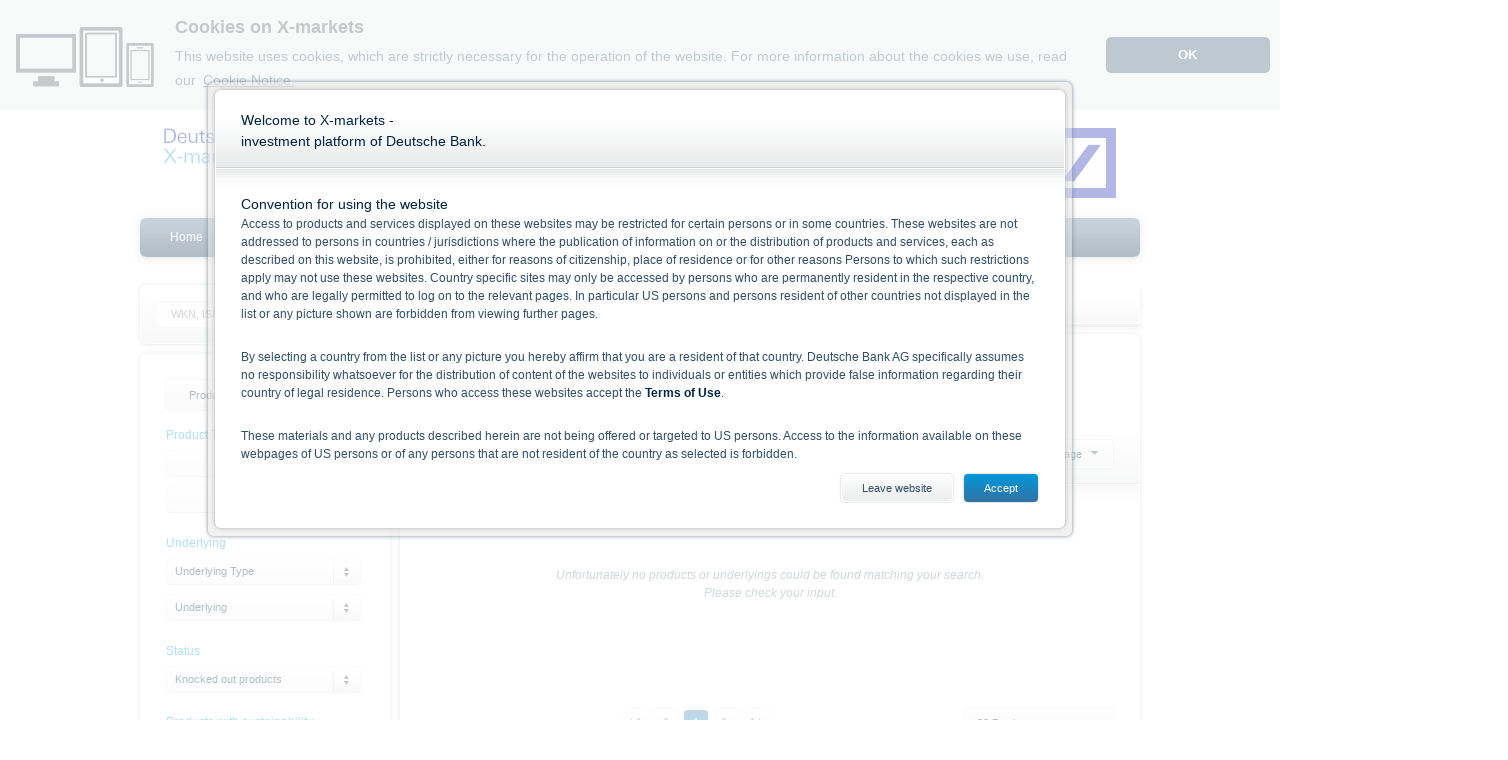

--- FILE ---
content_type: text/html; charset=utf-8
request_url: https://www.xmarkets.db.com/NO/Product_Overview?pstate=knockedout
body_size: 92150
content:

<!doctype html>
<!--[if lt IE 7]> <html class="globalPage no-deawm no-js ie6 lt-ie10 lt-ie9 lt-ie8 lt-ie7" lang=""> <![endif]-->
<!--[if IE 7]>    <html class="globalPage no-deawm no-js ie7 lt-ie10 lt-ie9 lt-ie8" lang=""> <![endif]-->
<!--[if IE 8]>    <html class="globalPage no-deawm no-js ie8 lt-ie10 lt-ie9" lang=""> <![endif]-->
<!--[if IE 9]>    <html class="globalPage no-deawm no-js ie9 lt-ie10" lang=""> <![endif]-->
<!--[if gt IE 9]><!-->
<html class="globalPage no-deawm no-js" lang="">
<!--<![endif]-->
<head id="ctl00_Head1"><meta name="viewport" content="width=1000" /><meta charset="utf-8" /><title>
	Deutsche Bank - X-markets - Warrants, Certificates & Bonds
</title>
	<!--[if lt IE 9]> <meta http-equiv="X-UA-Compatible" content="IE=edge" /><![endif]-->
	<!--[if IE 9]><meta http-equiv="X-UA-Compatible" content="IE=9" /><![endif]-->
	<meta name="author" content="adesso se" /><link rel="copyright" href="https://adesso.de/" />
<link href="/NO/Resources/Styles/xmarkets.css?V=B0A417898FAD71E2DAF9FA69E8C7C3E7" rel="stylesheet" media="all" type="text/css" />
<script src="/NO/Resources/JavaScript/xmarkets.js?V=B0A417898FAD71E2DAF9FA69E8C7C3E7" type="text/javascript">

</script>
<script src="/JavaScript/Library/numbro.js?V=B0A417898FAD71E2DAF9FA69E8C7C3E7" type="text/javascript">

</script>
<script src="/JavaScript/Library/lightstreamer.js?V=B0A417898FAD71E2DAF9FA69E8C7C3E7" type="text/javascript">

</script>
<script src="/JavaScript/Library/quotestream.js?V=B0A417898FAD71E2DAF9FA69E8C7C3E7" type="text/javascript">

</script>
<script src="/NO/Resources/JavaScript/Push/gridlistener.js?V=B0A417898FAD71E2DAF9FA69E8C7C3E7" type="text/javascript">

</script>
<link href="/NO/DeutscheBankWebResources/CSS/global.css?ID=C15AF2593088D532C307BC334349C4369AF999035AE04B09FFEC8FD84749CAB4" rel="stylesheet" media type="text/css" />
<!--[if lt IE 9 ]>
<link href="/NO/DeutscheBankWebResources/CSS/global.ie7-8.css?ID=C15AF2593088D532C307BC334349C4369AF999035AE04B09FFEC8FD84749CAB4" rel="stylesheet" media type="text/css" />
<![endif]-->

<script src="/NO/DeutscheBankWebResources/JavaScript/global.js?ID=C15AF2593088D532C307BC334349C4369AF999035AE04B09FFEC8FD84749CAB4" type="text/javascript">

</script></head>
<body>
    <form name="aspnetForm" method="post" action="/NO/Product_Overview?pstate=knockedout" id="aspnetForm">
<div>
<input type="hidden" name="ctl00_ScriptManager_TSM" id="ctl00_ScriptManager_TSM" value="" />
<input type="hidden" name="__EVENTTARGET" id="__EVENTTARGET" value="" />
<input type="hidden" name="__EVENTARGUMENT" id="__EVENTARGUMENT" value="" />
<input type="hidden" name="__LASTFOCUS" id="__LASTFOCUS" value="" />
<input type="hidden" name="__VIEWSTATE" id="__VIEWSTATE" value="k0/GXK679dGuk2p4k6Mk4+beRfBO6s9EpBKPwuTCiCKzzoUzqHqIZv/QJ//othIe0svnzNQWKZpoQIyPYi5UZF6IGTKb45y8OP19uu8CNzFMntg609c38eIebofoVhRXrA2zg6+lgV3w/6igjR2WklbEYF+Wju312BPnDys+E0HICTfG4lDjnWKA/DOrJNU2CED1qbBo+nrH0zBqFMTdt1lyBjKZg950gxoZMKBao5KE9b5sG0RVrZh4JMMpVnFJIUyscYmSsK52zB+848DX5IDsN7IyzvI9JNdC1kdENQoHgwAClqCk2QNZXAkpYmkmHclb1l+uFeq4/1Y3paI8JENlj0MHMD5zcaRCPerXokSDP2/swKUZv8cTa+UR7Wmzn+EoZ3t0yrJptqozBixxAzt8zNcZH+kVTLoXQBWM/FYmpBIo7yd+Rg6aLCxEyYWVOX2obpmY28XjXvChAe90/7k20FUxlFYA112PDDRiqOg889+c+cTkuGF2S2cqp5mTdh66wbs6rnigShSy6XqZfqRVGVUi4Ca/87m6ypgZ1DTmjJDQvrjQ6B1OKQG9v0HieKIYabYaftAV/bs1SwKc7zegGNkCeAohfusQCXOxNHI3kNGkHtuEHr/a21VZzRE3a+mSOO5RNdYJ/jEOdEJ97QoUg3q0sxP2iTxBESs7i8/5UMsCD11TdtaBNfFBpuisDCjv/tUB2StwdIxZK53WSB9zYeKqY+claMEDL/fVX9jTHczff+0XYGS34x0At+5mF8xW9RMP6voJ0Dnpn17H1vPpNh+HCYBH2DQCKaslkDJmOERjj8GYW65NNah3VahN3xIjYbpXQrOOYFdt4sH5MVF9o8r3DG84XEC2/2OOFbC3Sglb9WjEoZS46PNALw3gzEXglvW/mjew0NVur5NJX5Ro4xOTtgZEYJTLB2cC0QxIyw/YK4bAN5stv/zEDY7p+zX8l2hPInP8RERTzqw9yHbT1xM7iBLRl+YcuFzybxcveqKHNuMaSyA+dasx6uPMibgnOnH2GvOJXFWOWu+D9j43q42gpvgoO2Dm+dbqXnNEtFlMeolS2W7wJ3ohVRNU6eSIlRWJ/vyf36glFH46bpLtZ9KJdWp6Xmgc6VWajgc5S5LtIEDlTjhutlDWAnVJR2n9948GGKUiWhXlyBKrjRi/4qk04C5jZRIVrI3AdFfrfIvmy2ShUi0cf/TCBcexkD0Q9Hzle15PoRmZcZBhkT9/z4263Ixjvg/xgj8JiTRai7PfKMNuKPY5bJ+pR4jgGWR+CzppGI7mUK+X51/NXKW8mVS5OQYK4Kelzks9RzTMh+Er9d2jZZk6cTFOmiWzRbYMfswuOo0NhUqyyHp+WfH3q/[base64]/j6KUDue2TJ4kg1CiK70NfDImpyYu2/X/s6veY47OptLsGB5fRtmcjHoWPBkGsWEPzLDE3w2ApEQjlq1FFPmMtiM5cAPnozPmvj/BjoWaBOpjNbQEfYSRmoh2uhlWsB0vHCxQx4dV8a8w4IHP3z96ZvFZRWVz3aiZcxOevYSkjTJZTGVVrNboZRcj0B38YsL5gTCQSJo+SG1hs6yIPkpxaNtdYyyKB2qNvyanRGLT/q45zJIbPOjofonM2noGvO1d71fPmdrVttiGhMv5PYoGMX6rWKFU+XZ4/xmOLL3BveoQP/gaMQP0N7W1vybn/SH6yQNNKTE7V8YxOGgXrdRu7D9ge+nSlJw9qQ9Po4qyXEryutmNTnchGrF3/n6UkhvUFRLABlOIehFmaCoMBCEC38yTuv4Fgrkp9Xi6ES+2kasjWTOmDDzmOS+xoHqpaHdniCg8XkqLYnSHlNgSDvFQb5E7Qty9BWLK/nbdvFkyj5lmbuT7ph+Itk/sGEmoluks88i+cVe59LVk1ngP7wpxhEIWZUuoXMiT3sqdmkfKvINe/2zc9WlUcmk82PkIO5cM5Y2uak65TN05Dj2EIVih2vICOboHcL0WZDILH73ykDveVeX0W2Sb2lC9kmtJ/aXtM3VqHFA8uAqmG/6v+fFyCCYthd1DSJBwhJpajeuQjJytVzthxmwsP6RbCZPYSgYBwwZy0kucSTAs3byf005JvwPx43hz1Vz3VOaslz9o6NeFKwmq1ehfnKMJt2bzgzSIv5MNgz8PG0te4d+npaEnDz/DOh6WIycsgyQiFlE5ye0KG4bYpRyAVilJrO2mP9cawVjjgfTr4ZuYyTyFxWhUIaqNj5StyVr5fgaHwHeHD/eTLcf1XnnxJoaK4GzS5KPCfjjMPW31raSwjAmYDtzP0k2dBW1NQcEIw9urOZHy0XPJmfn/[base64]/ucebko0Cym0AsRcY5aaLeC3m90fV/VOvzJAUgj85SiVGulZSYkyU4lWkSYbUIYJG64Mp6zLhQlnf6Bukj7K2GIYpAgEYVbjzTkzbWwuXIP7JjC4cdGfWfdgOduyIsSoVdlHdkVsd5ZtDad65NgkqGs+YjDh1skG7nQWJ1Q1zSdTF9ABPNDL76qaDw+R/2TE5HCEnM5wVtQ+LJiB2nIPgBU8Ono2FNLUT+GcWoPq7YEMJZcWcuL4c38Cez8bCp/37tEuqrleoP4AYBktLRcJcQBFhrmHN9feMLRA+DBvQYKEYHu8nfyq7Ln2HXQvv30zy5xARB2BIQV45pZLe9B1sdK8Kd6LgK+fCE0zPgpXkqZZJN/iUjV1sXJS2WxGMpzAdJHuHqCqnCOxmIACUo4yJrEJ+27WVjt41VAZypyiXrg1ktGfSWRVXh7q45o2/VIEIX8j64n+JZCvVMCWQHoZrtOEgPeRrZrBpzLj/4Jnt4iLvgdfJtiivfBCEf4uD85IdD5Gn45xt+GZtrfsyfBGUs2dMrXxhTeN2Z5MS2p4JmnXQY1aoiilzB8PYGL7jP2M7IKPbnEZFEyYttXpp7waGVod1ihGe+lerqViaUPlmWTHaWn5b2QEmGPkOEg3FyW+nLU/19fi0WD2gxrivxxCkntWYwQhi+qeUj6OLto/gRk9fuuxIlxT/NhwEukmEMU7fj/ZWwf6SzN1F1PHXGJvPvLQW1k6GjhplY/enuasencOo56t0PlKpOSfLtriZlRvD3sYCzncKxiqMaFTeOWzopz1sFjaHk0UjDkEMlw4zF439ebyhC3PAjKKgFBxz04xjdUEL1MoGWmozqwA2CCuF0J0zMmIyN/k+xTj2dOiwclzR3uUssLjlu+AF93vu7DR6a4iHfcMGThweJVvV/VwCwznupzUjvjMyLUkS/smT/MOcWLnDsZ12ZARi5t/KtdzH6sA+hU7g0AUDe8KdWxEnE7pqGHLhycPMjf6281Ee0IG1AQnr7p6LE6BZ2RZ/63S9aRwUyzI6jC11mmbraEQA7iundvzXyBi//Hm8SX7+YnMMBN/UODbTKUMDYrVCERNWP9cy4JKBxrMCRg/S8uUrhEqq69HloiNGRLKZi5os9MeHNH/OoR94dyBCC3ZKJOSlZBo4SmBDw5f+D4hhOryosjaBHZ0bqfvKDEdSXnX1yMdycYzPyFuMDU1pWtBn4z4bXm/zUYYz6VptufGjKEuwfhUUEOM7TraI7NFjrH9ja5o+aSd94kdT1IkqtmsQmimrcjdzHinTogP/xXaaQ4gkn5i6bPo47eOWGun+jjS6NKGVGDhcCbUmWIPnrs0SBdMN+dKmU/+bSFNMmIwkSninYkAdToN4Ap8B03PV7HZApRvUSHAinuMhRHVnB0ZD55U18Hda7nwEuJbrTtYBM/4QcYylW2aK5bCp4H6A6Xcwg4rm9qmg2tRjfvlciHiOZA7Hq4yB7Tb/b3Ic9VFSL/hHCPjCh8CbAVr74aCb9b/ohdc/J3XOP79X9LhS4lXZFbzhad8d6pY3qOwYhJsCC5k1YkRoNnUqYEAARpqXZssVF8sL1+PESPMP2dunSS8EXd5F/[base64]/Eth5/lLVLVHd/FFKwC/7Q685/oKkvlKAYJszFYOY61RXd2TDW+l9IG07rejn+4ojLpR8pjCYmH+mYA4utZkXg3H7/0TyDhLw4ER3IQisZLoWRFxGxrtSolWDfXNM/Yx9au/FAf1nj1vdopLeVCLuKDgGTZvPLxm/WfmjkYaw78KA4U91Vc1mk9sesaRHLC885EYQ1t7SMdFjfT4mBBt40zHPI33MtyQQ27Iq7rP4wDrrp8wbIg5n2Xcuu21V2/hAUHVAwo21ULHINi8AYyqLW9+nGmiIUiK8zSod8+3IU0EEf/FRHEqgPjMNoGescJu3yPkvpdxrOBn3Cl//Tf55unz4U+qBLvHh5EKSIbkJN4XTyLsw47QMLy5PvxGOYMATGCbQrM+Q7kztoHyorHnmWlxACjrS1Qcm8C5JEjm/R/lRNJ/3EDHdqqk7FO++rVypqsrTIURlOc6AJszLTf9NsUTkqoqMpDInOHrzXkdYOc0OCtZ28wjTvieO31CnO6QLxCYPYI0FjVU4ICaUm7iyhc+rv4+JV/5sAAJW9KMEWwj5Sk7vbiWm31ek6pRvTfGx0G+ns19SHWTLwpUs+6Jp1FrDUd24h8iWr+BshLlBNMq4XzTDEZ9bwrzgBFaBnc0BKsApCi3IRQlJFb2l9226PzDYfPxqJQgNzOKZ2iAREAJkeyceWA24/093etZwEBKJBHqZ8o4rJK+pvHWo/1PU6BhV8hDEA/iU1ORScsp+q+toikW6UkVdu/3PG+aEhZmayUDN4XiZ3cF+qks79tipWzNgG8KhEl+3S4BajT80kvECdRh6cxHzBYhrdbwCrhl96Cb3PBfVC785z9Cw3btPboydIWykr0lyaUcLO6Px+3QAaRFVMJaGDkEDZ/WcZfPjw9h5ITIdBfzyHil/V2Z//jhbrg+TxFt+CuFwBO0y+ekrWEqeYK3SPUDDHNeYtgdkYzBNaep4h3h+nkzFnZWrD1RZEQH1EgyNsdKcYOhCvxisIwUnlpE3ZFCsfD4mdXVRksfXI7H9/8j7idxjcy5fJLVodbz/XLAKVFr0AK6X/D2fFQphCROLYDoImn9KBWzKbrpGALYjxdxR778KX/BAPh1uID1mQEQlOilvggb6a9tlImQ98dVYuNfuvOw+ByKiRT5TzQsooaBKYAm4ne5Yjv2Vwj4KgxSh+p/BeSj90uHEF6sGsyOH/nc3OgqSQMiZep1NpIUJ/9AT0XLhyVDLLAnauzHmTDjqoWTyjNBpiv6/Ca3+sSnbsUIuXrVwaBYQhPE/arAb/vJDuj4BWwH4WLOmhZUSNxo6buOB3u3ggsd7bQNsxrovx0/mR9EZTLhAMMB6qTH3xg5CmyaNMjtXbsA66lcRt3L0wwfnQjupFLmp30xUEtB5xMeUVde5jWQx8i4Xl/XVy7pEnPW3zHMroK5D/o95hEWikz35ScL05KXOigl+yb5sdYyBnCNQhf+3adu5s7VejuzuVFkhMQvPGnCAcaPl9ASirD/N/M6j6k8IwhGTDMyxJPIDUsX8XPIyxRV9GyuhZmJO9Tqa7/kjB1t2gDE/7PFTRLRl219ylizT0rAjvGnUz3Yi4+uN0uexOXGfd89hT0KwRK9+/ndBVLOgV8quE9/3J1nL9Qc7b8/QXDgSiWAFvllfo6/4Al2bSa9qkUTpvA1l9G/IUFEIKriV8zEhgNKxZlxEFnYwXmevKNcon01b2lSgKf1vAMKT225UL+ecYQCJviESPLJVSAbAJThCeg1UdD+Y7qWwe9YIvlztfSLQz915Jn+7DJWuoZOQnkxgywqbYz7ksEDeobVdt/bIQtO5NpSCzfgdnL62GMhpXE46o073+f0TtXgfUVwWVWkD2Nh/xXfFrrJBluDv1vAXe/ek9QkhI/izHbfttNc1jRJo02RFrllermTA2fjVgsHA5ybfDJbdOBOF/PsPSs0j0+lIoY+E8egCdiLITS1ECFB+mUWrPS7P1W26beIm48YqlUPwnErIposO0huCAzx97dHsbmNZgzgfiSgCFbOk3L0/wPXvLCTpKKGz+bLAJJeAw8ROX7KIZ3odSUA+jd3YRQXOaWC23MRjNvsZYkzx2q27EUvS2Hsjwo29WgEmLVSAHZgZ/9TaWe45+WWIqhf93pJIBrMz8bZv9Mq6PkuZFnMLvjgxv4Gv/aWfOE2P/iz7XVXVThWsna1IVP50lyrwq5ivns2QbKfffWIOWowtqHwSFZql1wrrbpZEFxnPx2ycudGToRbaDUvZK/EGm306hQMjRqk3eWsOfrzGGF8m9QMUv6ihDo1SCxxNMsc/6e9w3fu80M+6nHrcIrP7M64728Uu78ztFo5vhvX372tKXc8Omsb9tal3OQk8feZsZtFCW1UlBIw9fgWqfX3u/CbQHq2uCK+opdYiLuFHDCyN2f9XOweQZjl9hiK82GF9+Bnkl/5Dkvj5CL3AbfvxEWA/Z1C+GL7g8GvxVujzk2EEhuGDeHQL3YCm4E+ty/7cbIvhqQ1E09fbHPi8WwWUpy0VSKFGR4zo3t3/CjXvpNRQ8gzx2f8rsQGHFJ8CxN3pkZhTB8k5hjQoOA7Jey8AQfK8/sLgmljz1A4KeFwMdRvutTjKKjS4rGeE3+TQ1ietki2Gj1qvD8UW+XpCdcG8+dWp6KhG/spPuyNrjRyJQocp+5f8SpN34pR4RJYiayG/lao/Ts61Lh6hXP4RqHX2PkVki3elHUm7aZVK2lnc2BE0crHbyl1amgDWYqCpxp/zufmw3wtr5XQ5od1o/4D6UkrGr8SefX51oDNwR1K9oUFlXrx9ZrELKvybuHC/gDSmeuH/SLdfSOx24sRmi/5W8aOOuigHu44JDcBqE67o/4Uj1h6GHDnxpYg7lvbplGAU8XS3fDW0fR0RLTlMI5/d83iLxUPVcuX0y3+oVMZjluxgDVUP+jM4caVji/kJhpxjW3x6RByev76xqMBUtddPpOfE65wxArj+/fDIcibts8MMGLToe8zTv4pBYot4EoeFJmo5003BtrvX03O8su8o+9oJopKkYJaFaTLxBZcY/bVeLAyVRHSD0QzxYffzCzAzSz4KuwXVcnaCPNaNNKbmOfKtBoqx41Azoyl14atwre0M09XeNA7BTYDRIcZ80Jz4hkJ+dyxyUBQL9MO/9FhtU5QRoX1VUYD7KQNB8mjoRdHwWbT+CtYwBmHoqNzA8I6+gbQjO14SJB6m25uz0gO/kk48ISAuwBhaa4tGUEoYIqAV7lWKKCvNn407T3A6tkE2eBpy61Fh3nvmv1nGyl6Qaadc92Go7cQVfNZgiLjeGIOUeCDZ2gMv8txQmS2GhGclPxapWQRRb012jjCdhnwv1blXRwt4KoOdANbDdLWJM2/Mj/2YzTiU2m7bAmjmFyfoAEP2/0c6waOFxY9AeGUpsm6DONM6L1x6xBNBQkuguqAemMGzfDojEN9e6XNc/QNJd3jiJAmGYJBjv2cmL0fdyjfK2Nf5KD93tGgsv++dfQeFSBk4d5apEkVcfVlmy60sRjVi1OM6vtUk/gjvO4e/Hme8uj36wbunQVFPE5Xgu8/oszfMZ4K9dbv70/DjosSYHGdZosKcDeJvmbba1oR7avdM6cqeSOg876ymBQWP0jfaU55lKciE8Se1BOHsh8hE7furpFNLt0h+glUDYgKRMOgoMKckeVWsJD7wMyieQRS/q+2f9z416a3EAjoEJBXCcPpA15hkbTMqnIrYH44jZAjS7usFwR8VYmDnT1WB5tmofYheFTBXfeulmXJbMTjqP7/aJDETrfjirNREmQqwCmzgWzX8neTBORiZJQHgS8muJAWy5UDIyRE/lDafahySwO5iyQ7Td+BCHf1NMlSHVm4ldh+7jOApK4Ji4YmFzTbQJX6K2SAobHl0IlRwfFftFgn7xan0dvbV1Pi/6HkCMJuFpsVmjsjcSdaVGa5IpRUvieOjqLC7JIZf7Ogq2TTm+eAxox0+5uYkpRvqGa0mrgj0qnHoNMy1Tq88vs8YOT3/[base64]/cNUTpZPDETyBdu4LO6UJzvwXQh7XW5LU9AaEt+XbijpbA2aUcY+gc8DiH2tfn8cjCWPOyQvekakj8+uw//5cq4e4r+BWQ7dzWO2Pj0yNNulM8/oAO0x36AbpEtahEDyBGx6uSQAIkyspYvL469n7IJOoxrgPB02Ojqnhlo0OrF2GmofMGjYd2sB25WofgY1S7KIefSP1njqbMcGZcJWd3Gr94/s7Oimf8sgiC0oBUmU7a+UCV1A2tsev4TYeM5kCZXZ2XmY7Mg8xOyEwqI4UVBaCXb2xvPjygV+3r21GCgpDNmAfl0vyD8d3cS8sNxVWSoZPfdvXqR3FlxQCi4T4wFV0lapP69Xu+vg6Sfd6yIzmhpZfBrUdGANwf5j90wN3dIMo5lZV2QlOD0p9iY3/[base64]/+PtD36A08DQpCRu8IlO0CrFUSonUcvwP2KynkWDpyT89Uj+2MOlNrqclPTsDSBMR/UZXmHPVRmeurxOygUgFYT81+s8Is9rHWcErooel6oC1jtDusp5h+xHGVTL86/WXwwgZSnokALLP4UYl5zwiqBUBuO9GGZ4LyVq0Hpj5loNsRcyBZA5m1wV9Gj71mH/+6cj4Di6jZBw8KwdypesixJgf4d1NyNVbBeGzvd/NYJKwyqL+PsdwgXQ71N9yxLS0bKSDQ3ytSxouQ+J4ecFFI32hlSla9ayNgd0JC7paBuKaB0ZXCwzJa3x/hOI47yLjcybyq3UBJdhS+pukLgWeCq2UqIIleP3C8zfkc4kqtcAPa9vgxeEyLzNVVLIS76BsltXAY0/cFPbzUvP9z9Y0hU6ZnN5g8ndWRXxStCAEE4RKpRayjHg5ZrKkarRurAyFQlpMal/MCN3XCz7inGjNIvqm/f3JSoyO9KRJXqwf7nKg1VjzCF9ExolXnf36ftjSOXPLKTiqZN9tPBRuTuSiwOql6T+4+jFFNodgDCPxnhhyteYjSHEvU1k4r5NBYriQR+oY4E7p9ZqIYzowyHPxTW9cl1DFxx1hJGWSkUpUC3O6m6t/QHV74eQR2xrHZDdAlDcptSltfhA8YUkMjjR6drGQOvHwxLc6b8FnQny6I+SZdxzh9+ZPSuwBjmXm3x20lP3o6etWapDq7rcLq3rwcalec0yPgJmsPByTqws+Uv7/8czNLcBvrRcNdhl9jFPpAk/q2LeKD1YgZRo9olQ2trD8QW2ebeaF5LFK28rpvFzteuZ/I05rodzzIla8Z2tWIuEeUpp2ocpecdLlyzRfe0wiRxPZj9DY5Bmlrm27woSrSKHtr3bbNY9EbIkV4jj/[base64]/GSAki57peCRb7xN2gSEZM4WgI55YezAJbeI4m8cJAn/BFz99dmEhP07Uv5z5DgRbSFveMTJfoM61mIhxt5KazEMQRh/OT5l2JfWZIEljs8ArcCjk0TW8mjueQHm2c9446iWZEIBJdY2sHXzlDxNXQuV3846HJhgQHukLrfayIVztutELv5K9YvSgomgvcxs5BO2ffUGkru+fYEaA5I6dYcfptMM2E8QalK7TuAWSAy5+gUaopz6szMtTb58XN9I8Borvyw/lHdeCrZiBxqdMrITHikiPn03U/5zzSizgdT5ZR8ZsjDebN8tByzMhyL6qkSA0l0csnii2KMPg7rlRhgU4cidMei0vyFlHA2OPOPutHm07FryHCdcjIUnVOkciw9ox+j5ayb+q492dCMe9nZ4/Af7JCIKwjLy+zEs0I3xrrcxhDO9eolTh/BQAbKQ4Y1Xo5qkIBUE/yLArdU1n92vwl2X72OsVKI8Y/VyA759vkev0O05ShJAJHLPpMZnPp9pP/[base64]/PjDNH0yLpZSrs+CXsmCnRIaWvDeb1rLfAfERZ/plPX+ze7T0Fc4ejRgMo7uk85vf3Kel8vt+N2Jr6XCRk7clugu686+f+0LO2gw+oN5HCFS86Yj/A/6jly3ynpccjPh22Ix/EKCyzzOXjZkmw6C8/jWEqSzU6qdWqSSxLpUvDJes1APCg+X4r3Su79A2nlMfgZh6T5dL36WswIwrQreeifO+BtCRSgyDy0I8HteajNlhfZT1ps4HOgeT8fomtg1MRGTQvnVpz9ro5/HtvH1SUR9KLZBuz79A6pGNJOQMjwB/hRjw85iD9iCeVu07KdcrpUG814cO6SxB93flAsUQ9j5XoFINXzTY3+TFZfDpr1Am7krwF3FBam5Wazm3yCNUuKIyOy6MX3gXioFlufRPU76Poydr23cnt4CIpbmcD1WIEcVj+v8O4nlqwNg7mxDql3HI+QJYHTWOv50iL7yr7G35WJ4pogDRkFWUbapwjOZ7Me/TL7Yutp9n0BNNYyWtSYdY4FP2WOTg17L1TF46Lk9rYZaxLWMQEXojpYbu4cBRX8/zc0xJXiGGfSspm5t3WPMbTyq6OmNCJfuV1psiyiad/MTNeq+0nlnQVgBMqiGA4iVwufmYmVnaA7cXCGgi4kaEPNggVe+2/HRV/tlxU8UiYbl03LJlfZvid0MneCPXNcvv6XYEYYYbuPKjIizJtBuRNo/WTZewqGcDYLvL16rtK30l4Ewknc7/GUBG/HfHMDR8Ur117AE89SZz7ZtgjEsaM/OhFphSLc/UXajTjahgEMhFW/LkFD/J4sqc6Md6g+8GJL9GflXa/kwgFHoDnQoVxw6YqQf6bj+DPO+otj7tvotrYiCzavSC96ZPLo7kfXC2BnWPaBlR+932GvcktKh1P679E3DXauHobialAHqnJ8NvVQyFVsUAI4ef2I4h6qB4wuK23/wF9QqaAKhECxBAJI2YDn3X9kTAU1THlclnWinGufJPb4W3C916EgiPw7v7OQ9oXR+3QvvUks5rVpKaFvW63gxdgiu5ZYq11+J3pnyO3xk5yJtSt8kq/T9hhBAMQwz4RSlhq93/LrfIHdd66kqz0faB11yGmzyRJECaeo15iItMLO8nEk2HkGwGmsl1wayqCVI3bmkMx+PA1KjKHLcVU4ubouyHdDviWxqxNfxl8v18QKsMcLEFtfE0Fs8aNrOCLMwAo+NkAiuf4DbsM0U20OF66fFGlR3k7Lmw6IHMbgXpZR0pFKuQs5bMNGjTJAvXqwKxjS4U0q/3GoAI8MgyLU98gQnXlUlkWof8SIsDGwSy9sAPeTgoqDd9YEF671EqgTK0Uy9KvZZiDEy+rFTezERrzHFNQm8fq9aRoCswJZazxzPBZthMYeFm8o3G4Nj6wimHhGaZ5oVxN+gyUyxEeRlq4Jp/6VxJCacVa4xtk2vJjlZt270SKoKbCK2mYpONQuKOlcio25DO3DnCglcC8yPzgPDu5dMBsvi9gbYveuGfe23PWs4A+iYT37FX3StHwCc1SvfWDJTWl7AmI54jFDNCkQEAypDT+HyQd/iHGhrY4jxC7IXuWq7rlsUe2JDoWmAENQcrTPRRcg3AfOSFUtDl2109TBD5i7qz9J88oskeh2B4v4K0Rcg9dfSlhPs9X+OF60epZJ1vfHUDkWdNO6+R40ok/S6n/xmINLqlXVY2m40P2LDV71B18h1hLYYHQb6CIBmvBArVwKxHeh5fV0hfnDEsLNPXI/[base64]/GneMQTN4flE8JdgUnvbMyrTCMQm15yvMMKTBTJHSOEWM7tqgkik30w71pni2F6flz+72m/S676iB/AyqsTo4lXHG1pbLx/[base64]/3DWbFq3Jbx2AMDJbfcCxn5jyNY6pV44NTZFDceXRkiXcxr2z/gnGt9z/nlTAio7LE5/Z+pLWoam/RuBujlTEPdrbYXOBvcdPhLEvyJ76Nk3sZubVwzIBn6UQEZSn505Y/llqs7jBfZCyvbGZ5hOV7tBycU13ynedMsTtILnJDW+zPolw4Qn2PUjy2ymwatO5QnTbIEhsPZBGKeQvJeoGNt4ypDeCVtFPPmvuHVe6Q1KwZcAZkENvPOkWhDyHjpIua2fy6ggikJuv6RmYGZwnNRbs4/muIEFYq8tGDWkRZQvKadEmy9x4n59n1sBW85C/noEmObVYpB/UFLLxHeTcjTC+lQNDiTCQ0QlRfUIX5V4upG4xNmgCols+wxijs24kApHUodLYMB0kKlcw2QFYm6oglKlOGGV/boJDkw9xUBPG6kaLQ4TiaXlQQ0H6J8LEYY9NJtAwWbRZ+E6+evEuts8Up79IIBRDjoV3MF1b751CL3BK8Yf6EpgdGNtYSRmF8sZ/odN7z3lHK7zozHYJTQZB8ErXebieA4pz08+hcXd5ILMd7cwaWx7wzIo0eMgd3zN3G+yN38r5e9NQOj8sd297GJSS2SoRs4gSHqU+WbZtKDhJ3WTh4RCLWwURYqz/aHofTml+T/xmi/[base64]/vIwRzCwyGI1bbll3Aa9FJPtlZ+tRv7KvcyxsZfRuqfRd6zj4V9eMbnjTyKZ0+G4epXkC+BRBiHEXBYh21j0IHTPO1M/wknbKSkGERGtShoAUG4g+xzOm0e2fbLUGKaYUXa3/A59l7OZ3C10GJAgfi5ttHu/h5O7RZS5isk1XKQBCIAgtGbIaY2xZ6IagF+evKRSaZwHlgILlnkGWnRB5/gGxpkzstx8hf+gAHykHKVbZ67fFUv9IUR07MKqdRqQZMdYt8h73dGolqv6AUY14htyYA3cImM4/vyMBpxSQAlkJuqZLASsvL0/Xh0m1YvVuD3lV75N6yWtUJqESQAraYcRctEKfoOGhnEnM6xaehXuloodKlTRh6Yy3o+c8IQ4fEtKcLURxpOPlkJWWor1k9uc34qq/E5t5oe0w7ed1TZ0v7i7wjYr6J2ZrXE/VttiAhg68uJXh9+15DPh/rVH5XNbqgkBJbEhixcdrjtUa8vE2zFCDWe+FSMVR5MTCct5L+YR59U8IigmaMn+86DeiOnNl8rFfgy1ykK0z7w3U4NpgTsTYbOXiDRtbs8crvjCoUBaalMZrPwJ8Snl1kxlLZJvdw7sARhRSo9aDwGM8H5kzdh2VaBXnNk5q3/c2hIyT1auElaJ14WvgRZTVqD3H2hXMUw1NPQOeK5sebH7HvTmqmsM4XBi7i7STHClFkfIIBC885BuxRMZ2Ltqp6h7BTZTlKdHS/DZmewcVm6LZh7HlDLyciefG44B/sN11hej3LiDP3/noVk9XCnCkPxcb8y3q7vm6PXXG6pcfulTCmOCYDm+k/lLKrDYnlv5UGG22e5CiYUe9FH/uQZ1MXw+FW96yxre9R9ySYakq3QgCZCxcgSlJXcFHdzhcNbi16U/FEVm7WyWLLgZmQrXPzsQkVZmWBXzGNJVooCVIXRj51HRfrBsZK7Llhv2k5RysXMgQdx90R/7v+TH9m/DVWWLfGXf8Rs3FdJSRqs+hG4wD+C6Cfg8JPpZM0WsctdXMO2B+HoRAJ9tglUCn5rtN8SSjH384opbj4sWMFzzOtYHG2y/L6i08aiApw2hi5WcbifbbuSPWMAFPEdIqP6l6SP7w+waJ1CnlOC73HKjUwF7x4Fkn5JOrVLGnytd7mOhywTqj3RbbwVu/zdTFsTotXow+Du7N7J1aS3K/+jg2Kcavg8FyWPlDbikF1RFcP1DX0vm553bxbPQjXCTOQm7kBp1u1xqtnSywlpdH70/Myz1cynpCTJp+h8EkmGVogwJ13XYTO4LIkP05XNHCs5+Zly2cvDGGvVRPp6fPTT1nak7UdZLRwVOLzC+IjlznD6HjIWR3ammNOAymQUOyqSo4t/TRZlcDUD2PIg7mDGpqbpjZRtJsvfwHgUoOD/[base64]/p2BmdOAwt1bLyYee/3cOBfSrJdI5LdXnKtFQ9v8KOYxW/X8EJz502/sq+V2GUlwKIUsHpsulAmtEzQXtRjlFee5v+rpX0aPcd5n99cyaz0YkDqjDxOZPCSzwJK1+Lg7TlvFu7GcpVDvcJ/[base64]/eQMWlFki9dwAGqJJkDzWMiha7Y/N9vwMjnb5gM7kCEdDIH+wwDDIpHpKJPKALgr8EMCqL9FQBUYpnWDqWvNPr3VOEousu1rNKiDjTvXbsn0GUUwpV1yFMUy4otGLdjXjthE8VrDJx/YUThdWLYE+1KSioGBzBBqWRXsIeeH9Z80B0eR3YBC10+9Qr7rg26k4VIHb3PJkJ0yfF6K5Woe4A1//BBRm8KnKmvqpca8QmKf52uBbl7VBzgsZ0w4B+J5tXYYXlCe0Mh7V8nef8a4KiZA5qlz1AQA8sPRK00ygZBLKwCcR6GEJM8GKYEblugEhOOjy3mgao7jS3DMLIFNrkc9PMT5tK/mIgICxFaMx/ufoZf8RCKlL/nUCOLffw6lgarEr019lz9mLc5tZ2v2QtEmDvAgyqG77T6J90E52s+C48wS2hzMLmjn/4EDJ+eAtiiXuty6pDKs2CdPgUCA5W+ObLX9mxACniV3pCgAP1PguGQN2X7NHA9x+5rgS8Mqlnum+0GQbCBwbc6zc5/H4Npx5FuEckWkeOZ94KQfplP4Bw8KCCvyrCRFF3CLGsoU23JJcBC23VAlNEzfdzB8ihVu91/t4I3J55jebwfEsU+v7msmRiQKXMN6fzNW0/6lp/9TCT6Jw2zsvyce8bBZrc1VhAoOE74iSpt6YF6xZR0wjLMCVOuqdnnLpo6cXYE2y22M34/PUwziayiWNIxTIpDjfkOSHkq7hiZ6j8RLHrtK1zkW+oeUFP65tGpkFvSA9ZykTbRpLHW2MaDDaBo0OKErXABCxdEcqG98tOjZCJmWBCt2KLR5vE89E7Hh8BS5USf/lSjGRk62JxsgpDrHAJKwnnfVeowd8B+x5wfNP1SQJIfbMoKjU7SV2//lsKKRWcO6kMe1Tf8La2VUKH8ZxgC9TAevq7vQ60qwSbLcVVgO9ZNQTx27onHqfSbVGZPWyhNC7pCaXeoJDaFfeSxXzE5DRDlWf9oL5t10LsHTX4722So/CLsanTuwEn1CaFGcXfHu5YzGZEHW0YuEpgU3dMROPyscVZWgjNKpOr7KXWOdQw8srgkcQQPna/rYxDKVZOsyKTogDwoWGHOC6JM/P5maQyE0Mu9FGoZXfrX+T9LEbXhIenOtX38EAQoZJpBnX87n/dWcPY5G3c7aNrTkpEGHdDRZUNoAXnVvUZYbJ5U1pXlTRckHO2IpIIJVCUwC0UBp6q//IuegBGnsFuwBN3b5lTouvU+0WWkzolR5gtI+oNyPrSHYZyAg+durtDVOMHKL1+MjVkoNDvVmAxrQgw2gV/eBqDkrkjeZ2O/V1xyTnFWBlgjl9ZhchNuMqg26TnRwxXYLqPFZo+6Tlaye5aOfWDxhzXhb/hXQOTHGrEd+rFUgXhGRedRemst8pKj5EbuX4yl0EZKGOtYmcszEj+rdk5bvdAUGdQtmIjmtfZr2kCnO4j7+zHqfxOyXHUzShn3u2qOcPKI2oOPDSXcTXgoxWDClmClVqa3Nw5XQ5Po/pkAgv0hBpjyryi5Dck+dwCZwlZuHMPkvoMqPGkpyYtLIYzNt3knXCuJgu/xzgzKz4sGV/bE04zOyJjdaU+wJzAwui4cONT2wCbUQFVWzWfwDw8pOEfxfxWZ5x9AWZy4HQ0deqq72kFL7kHH/5zsWOpn0M88Edj58HOosvf9u1OD2YT4B+rqVFjXCBOo6DOn0h2czXegkkDtUINxhrpVnHxwWsRlH3WU/kl1uMfOvfyt4PR/KiXmBk2SnymtmLPPBeE2uRh+dln1u0G00SY86Axf97TMesjc7h+S+WuRVom/Ig5ME7dZ2pSAtJjjzG+lChUkm8xrxMSKgGpcigGNv3ZdELN3x7XDbFAFio3NuRedZ5xCTaT71xVbXJuXA1TVJtnCK8jcc6Ten7kNXpc5WOIev9liRuhsfN+hyzXXgk/ZZEGmSI92sU64z3aLqBZvB/UQlzE37F+rtGsoXOzP+DyklSUECXQf3gaYfLeK1TLX9NjPty3g2vlzhYEeuEvewL/DcvOHCnwfbCflt0Vv4dke6twoCj4VtaE/dv0UoOYbh2PWqsw1cVhWmIeuBGG7WkcEzWFh+ZKjJIV+mhifaKiTw1i+JrPUpvIjzcHCmitgLObtL8NdeN3v+NvYTs08fh/[base64]/CSUQ1IcLObn90ZNJnOh5k9PiEA3GfxI1Hoe/LYBcCX4zlhkkmP007Q930+0ALxFgeSFfIJx4qGLh5zh2ZxYZfJVqRqhGOFatSwvveoJt3Px833Hvm9Te62ihzLeTnlIqauYOiK4dd+LhbyZ0f/M2NuHvDCuNnLUdgFeJKCFVMJ1aI80xCtLXhFms25WAb0vBblDpmVRTkjgyJ78iW56hsABVngvUhM1EjeUfATcOy1TbPOmBoDQUhNvBjOIauuGCaWfNLYOc/Y3jcCbqRMqFRFn1qOTj2BUjFxO4eh5YSiBN6plSKjgdSvAUgN2ibGOrLznALUmUEOM3VcvxU84kFTpBZ7L3PgGDsgpp6EJCdRoOY+37xtj805vt4pc75f/m7A0bKrrM/wu6s3FR2r/PSIDJ9dWlo7mfy4OKjCfr+6T62JihGGFW3gfskcu7CcjnvTMkhq3SsBfoc98gO/SlBjtRrPLWOJne3fOeTZfB+zYfgnrSzpxHWzF/NZ9Eh7i7MxY7N3BYO/dzFWuvrxh1ChMobtqsUEXlQzzx0FQESJY2ZJqY8/X0+x07hBY/CUhRCNf9EhhDXR/PC8ixPlw/wYgH+a9ZMyhtIh61T+x0WhOKo+2Y1SilFo/UN9N1+pWujI3+tgnWgBWQ06ztd4xr90rEbWCsTttsb1UJvOqpqaZZ8kJGxM5HXvgvE0hzLJQ6zs1kQgmmQUNC/OFgMvZcyfGK6h8TSe7W+SijcCE65mu/[base64]/[base64]/qkAaC6+3sZY7J1ug0P3CKuv7K3zXDZC+faM3bRtYW4K7W4xjcX+xuv0rx7+KETBx3xNWMpXRK2JKBAmmcLH1fDYLXxtWgqXu6pJKMope/AN6sx6shOcm9Ae25ZKjMq/iI5tyi1aArvrtNgZNUTtVv2uUeOCmHoCtcJXgdeE8/WB6+75nSTstyueNhVF21F2Wv/cnwIq0y/EN4mZd+W57pASwAjTFSgMgWQYIvxUGnaf9CMVLaGa8L5fLWuELqdNMiDmVQ6NBnIDVeftBC1DmHot3uFtoCYNnb2dXCVjqDrX3wCkaYImmHm1Y6ga57yCiXz+ZQuSm7HpujSaM3REI7iGiXtTQW/I9NKzWfUwF76Vbh6MBqYD/kJ9HRsIbIVH5nnoOPrs/jR0umeIiDoiEiIALdZ3DV1YBVk+BNdPyTU+infw7WghKWWKSXDblZacbBv5O0DeEwnDZHdGJP3N2n9CS6Uc760d7sODUZy8anOgw42oMslH6j3qjlhsTuo+244uH1URMU+z0KgUaRF/ec82MmRhB+KcN/[base64]/Di2r+Ntzry+D3bG2z9/VTiW34BgbCrSr3FK8rohddNtIm34HmxhBOf+TzzQTSAyMBB4hSm+rk0N3b2P43/UOoEzKZc3WgXNXlNmMFFccFE3oL6q9jTdqFS4dX5Js2B4TdEzexmxE1DJEpy+5qnNB/K/MRvNXt5Uso6GtZUvGGr0jpb0HwnZXC5wf7nrjsXR/7v5HuczUdXG83FvD0/[base64]/jPJWOzS4v/gQ8jmG37j3gV1Cs5z0lBXNg0IWWzv650POVHVKx6H+eKKKve39vB7+PIhDwXMJ8NTcUuRCVTJS90xsCHPuCkDJNhXw8ztP+aY4+E8Jl/UE6ApVAy6RcwSGNsDvDnGIdhcvHG3+FwzYjtEX0kQ3ZWmc8Mp3fq/AFOQQJT3SmLkUBD1Kg1B+grThylQX037t3+6gfDDmBCFzbJgHxQ/MDjlA7DIZw92Y6BuCwkA5y578vckSSHui7I9M/xtgVkz2uU4NP/lfSkHfld8s06RKcdxJReoXyZJYd6sEjF0bhgFblLlvCDWSENIMCpSS3xQY2u6OudCcwrFLTJk0RHia2ZqCr44JEb69LHRRu/YsK9IusTkwlo85Hq+UcJqusxi4gn1EMBt3PmPycxruGa6jPwhgHJubDfKQA/[base64]/P2fQKAft+cdzVYwWSv9fSG2MlXfkIawXiynVPSZ4ZVGr1ZbThOHs2wRezzCI0sn2lOKpfZB4X6R9/g5IVLvBi3pVXEx/lYo0QYuUjbBUOgLAC4vvwN4kaK0aqtD/nC8OJpbMIcBgCWUzWFENRsVDQFEaZa6A5nfV9EUK+G9yVg5gZs2BvvavG8qqH4PV41o/P2K3iTSxFVw6RSNA5jK390QSqpwz7Dun62ftI8ObG8fxctvuseQYdiI3An4ScWJh72+mwmtyF8UCv1H3hApzwhf8vI7SdI2CgBwVgovdqRuzkhm+0CCXMMQRoimEEXRlNimULJCz3pYFiDm/A1Sf0k/x+TNIhp93OgIlgv4NVh413kFI0yZO0rRh4r4bE1WaLhXJ4WHTCc434+K+eNMnbvcCspWmEMMurhEpr+G06bl4FpCM1+cGy7C73HwK3wVOHl0oPwGGibxXgv/O35dj4e7UBrFammSh9EQ/VnSfQhs7hzpQSNzDKzx5Il2U6hZABa7s6zlo2SN7eJcHiStolQv8S0+awXJkUYmQq9YHQtjjPiQdRDinobP16pnSCpqOz/a9P49TkgIkq/g4vMPmvyoYT+QH6siFCKKEW2j0CoubS6b4sJKg7Aulg6MV2jxoVZFZCVVmXUDWirKG8tTmYGoyWq79BtJwE8+ZsOGstnnJ+vroodUBP8vIJx+e53EjAOB6jbcauQYjE/7hy9wJym7nHQ8Lw98aIhSPQz4f6cw/anItjhZ/Ur1cQEuyLTan0NW/+qLzxu58Pg24V+7fpg5oONI8Wvft+g4L50Gd3h/tIfofnWyn7TcV1PXSfe9kM1BVQ5wjTybK02EBZi95eSFDQKtjHI5aDiFFgsc30MUdVeIEbnhoNqNcBFzSDr23L4ys1t4pHeOGTQBNQ7m+pVpMl9lREUywrdAZweTOpdZXAtbrrW8LH7DIICuDandnpsC7bGWrcLba62DmqVHywmnTe9/Ht++VuQGReA3WJq9hy/6YC6Cos4MVvcumHetmSG5KjDb5WtFWFmknIHDnjzx+fEdJTqXfU9N2mHC2C1JvRH3LirPSMgWqu/AqaXniyvf0vo0wewmMFEEaeARO61jlOOUdIo2S1M1te+ljtSTILyTfyX6jVnGFuJk/FzL96O8+m1XOAEPi92e4bk9I61Le2YzLjFfJ1hSSucqlJuspv0HUF/28w4lByCgKJGrHEaiKrihcktQXo32A6ZiMwvjgWETZHkfK2IAxShTrAg5Qc9weA5zcWEfGcJ2HSYaGj8Kq5uo1BwQHzhuVHOCG0qRl28+0F1bVb3xIqG/coKUy9D9ekypMgBE2w0l+WkZwzRBbmS/qjoENjS8zlXetCLaCYLp8ZUqPr8zGwUALsIQdqnLn9Dc/gYHje8FE/Icm4J3cisGUG5y1i4J0e22XvEfj5iNGPUArVDmY/[base64]/dipRRJKO28Aq2kl399XcX85dDBvGRu9y9/oap57TM4elgtoe7luHYIW/3Ibh5llZhvKHwJh2NYSzvm2cr47D5ozYxUVJ1NGvfNxDl9UPvbjJC7Kg+pRGrvIpNSzlXqmjbA+SrRauT2M71VssvXkH6COpUO5Br1QRlEPkNVCfW0mcSpKMaigamXJft9GrrKpx5G+ZPnGfcYZ4SMMpRzANkSJ6nVznRre7oRSF+g93pzmDOS/[base64]/yz5M1BDbu2opJRrn0ZDrH4d33DTlmhpnjlxdAWdRgQJJ3nS+0B/N5oaJWYX1peJhHzuOpjAzPMr8qWo/6P5zTWDHBhZs2+5boFUm/V5TpLFPUeU+QV7ftYxrcF43+xyV7mfoLmXza1llRueuz7ALiXt/AT41VOKRqTSjGSDXLLQb6f6D7RXGQppZ4rAfdtI9PTZyNyjBT0fPCP4/YixaIjqb1rOt3aekZDDYfTRGcCWYu18SegvtJqHwWiHYz5yPGenCsA24USh0sUjtXhldqiPvNN3MY7RnjaxL4If7Yygt0OW05qholFwJKYgv7WEsY9HahzHN9JWG//SL4zsl9KI9V8KySdmCQIO25u+cxmaYHseH0wZgJSOh0/Eh8aWsicaK+m1BHWbfSlbC3PNBCg88B3rkjAKuV7JwatTSCvV3srP27sqPwMYBRzKSCc4r4Wh6uYpWrS73CPfstCuseCbnvGH392b+NCCt4z8j7q/bRdV4CmqddF8tmsVDlcEJ3GXHb5oSJGLdCwCj5TDkt2svnitHgGLy9t+496fA9w9JwXdpmpRTgF+xd+L+7CjlYSIHALumrvEvl4SLm7hXfmaIRXs70ALuRv0Cxack7YGQZlH3llR57qtf6tkXybiXp6WCXWL+PLJbd5uPRGWQV0ezUSzinZ5Jw4/u+b3+8b60G1kCa9yhYU+XztOx2l5ewYIh+zr/eTlz7ZdWuMmU7WSyU3qFK8Ir/0mAa3Xf2X9Tz/wi+vH1i03GMt24JXLni3lCp++Iqro3ZRvO2rG94dXcMZNXwvLU1nzfP61wqyQnC2vn/cZ/oLQkJcCKXnUnOAl0a9TNKzzVfGG/1v3r3ewt+HgH7+1udQScBlG5CEWEwZNmggsl/g0gawXdXxZZaBnOL046jRC/FIT8J/fDtLv1Hgc/49biCSzpwAVmBO/5G1d1EaEvvVWon6uYed9Ym9mJ/4PePVw7t5M0ObJzu/gII746IvyCP4/SYp3NUhkNH4rX0nm4445qDJdmBrBCfNHJc1PK4BibSPkcI7/[base64]/IoR4X3H0ZOsXtHtXSQeR8U0Y858ItA0Tr68yTbPnEIpLZCheB2+4PrCcPmZxxu/i8BeTCNw2y30C0x+TIee2rnzYDJPHPbbOhaWrrwWHef2SDY2wYmLGmOEwoA/Q4xYRhmAbPv/cTw+Y7s2iB92/fI4Fjs6gwLdkpgIqm2ZJ3ILOOi9TIVA6aLFLHfLwASxstCH1mb3PKr6ZynMquwmuGZ3GWgWzUag+8XjobJBf0w5LhYqyqCHSDRcmED620diPnRMcPhc0KTY8Mp/7EyTBYXNwbJsJNvOxyk9sLuDuWUA14RG9ep8cL28ckcUMXpM1C3uYIj8edIdxVH7mPgx7PuHM8UVbpLTDm6dnNoOv/xaCgFzdUBcytAyB816Lq5dADq2nJOqZZMQDYroCuf+9OLQyWLQyZW+GkhxUBx5PQAQFw2d/XNkNaNExVe3jjs6DKfghmrKlFgOXPkWbRnIT7nLTpnV5/9LmYS64rboZ1kLiIyLIaRiscx5lwxrO05bUuR7pVpA4/tYiJrk74TTmDD21nBs9odbS06JQKSPlfhuE3536TC84mRzhxdt9XnBV80bo2nhHEPZOaBY02eceeDsexBpjJnp7a16+aL6xbbTxYa/7NBTqd9j+KteDZIH4TU/[base64]/Of/aTAlOR1vtV50hYNn8MiW1LVcZv3QYl8atyzXrIx8G4pVxAKjNQ0FfQzmuBdXoKG07cpGjR/VJrkbyWhyy9T0A7KSbohE+xFr+Zm1EuhD+Z0hAH/rRJxO1kcUNAMTrLEXkje/BADFIoDd7y6v2vcbTT5aBAwJyeIUnk4BBKuHlfWd6iQFJHoO5UWAX0jQ3TCPQHZcTMiM6uEFAadtmEUYmFpd7CfXJHloa52DY+PMwFbZ8dXdL/bJSXBlvWQgvBKh0hWnjdAIerReiLDan5bnQVMDroyPZ+LSvnBCGiKh8QL2veS0a6NzoANz7rZjkcKiP5d5v03PrItWkC5sZWns9/U8mqWZb48M2/fVCyGktSlWyskWr0CrQ8k8IqgNq8YXdJA2M7GTJ2LHaz+G2I6/Tv6Dtmkck+p0w/Ps2mDYYyJ3ISTP4Lp6VO3aXdNXVnLzYlNUcn6/o/aHsd4vd6p7OI/5wykNHgLuAYVuRzPB3rYyhf6Jd2MRwXcTa70xQ5u3YP9iiIjVpTC2whw+aCQJYgpc0vLAHmGEFpy0WXWqYuSloiduMLQ8KZ1A1y8C1bGALx7VHlznwVU5m+q52omHhOFfGBtFzwZayF++0jqFlbQ1QJQr5XwIJMWDa9Hwm8niusSK1cydKMyK3ZkwfZu6/rCygY4wOyeY7AwnhmOYlTr55DndAoAvbpDrbPl2a7cllgL6o3HRFv5327WAiT/Wb2rI6EPmQ/8DXkc9PRGG3GZ0nY3pTcYMBvhNioaCJL0Rmry2aQD7hgAW5OFjrXcqNDkkAX3qsEZqt/6gPJ7CyKD6dARdd+YjELYf6+rM4IeGr73RJ0e5EK25xmWpSkdIl2Y17Ix6YyTqJN9/jNz+GaPZ/AHV2nCZurtNi2nXsB8aMchMS5pWFVu+2jQjVTiJv6dZU0XYIb7jI/kKlMezcGgUSk5nost8Ti/zVRE7+RIuMd5QglI4gaGTBFrnVStxoKX4UIr3Qj9Up3imtRBAmRjU4HjKt+5CSfGuBkoekB+Lv43Jw4mtcmQ8tAhJVQPNjcXBbI+qf/I7P09Hfi5kQsGVdmNpA5y5AxPv2Mausc2BlpeGQnW8niH5nA0TB5TrGEdh4JQ9RIaZ36R0mMZSX3DeZozyzECKdp/x9AxwbVeQ82oYL8yFd8T8BK+2TBFfN5h4biJ5grjS48VdxAS55MwxzF6T/RZ/fWKLRPLCpBZ0U9jNiSj2mAYpt/[base64]/512uhys8gtC1490Hx6QJTbhL+SWkTflvu9bfU0+wnn+AP2ait6zgp8XmmMO29GGXsxy0szlmyk9myRUb37eo3dTjhKHc/FTyklCVFm6irMLcF6Ii+DhPEg5PT8IVPdN3sr0A8Y5bK3mEdPJcx439qkCQk9RuKUIYLLmEMjczHEoVt7sN2ZVhyIloqdk8lWiDocvzFwStcJYZINzxKxWEO+B6Ycw7YOlrSxConhMAww/M6R++bEvnTB9wv7cFLzvxlhRmDwcllAaKbh4XXzuW3GCVk+a0azUs1tAhmGgkHSH+G9HKxGjm2c6pVP59BiSL5vMjbmIxTniNwFTVgayl677dRvQkCirzVHKNr/qsjBwSleolSS+yptUyAX/m99B1bYjTzruaCOEN76ksf6eCDxZex7HkKvyVkj6S9EuSwt2USXTg50ZhUPBS+kcbQhO7COszcHvRI81u18wBw/9w4PnvOupDYewdh/bGjW/O3qzCTAlZ5UMMBMHi9u2sdD4a9ZasTNxpgU0SlfNwUP/JqCb13wKrm8zN7vKafzgNyWn9sVyIksedVWQlDh7LXfspxXL3zc1jZDTDDC9mtC48ueQKfzBJpg6yf9ZlliFe83O0dVi8nUXnum4xsecx6EKxlO8K10VwUxSPsM6GS1h/vhQccDdQr1YPsiMvZzfhKuYiqaG/OuwNvBH/24ArxHIKB9yOEEKUCrf56jd+UhZQErf6aZaL6gw6eR/7zIRsyhVRFfUxrtEDtlLuwNJONoYciZv+UUqzMSkolhDM1ItkPzj7Wt4WIK2jYao5g4qO/jvYXirKlCZRKBpBxSeFzhyfq1xFlhKnAtUiXMlAMm9qXvnCOSGg3lnCDx66TxyFRcvOeOBCu2Qqeyz5cgKclL5/vuNp7p7yPm5evS6D/wHQd1OjDh9Sg2u9uWjhgdiNj+t3SyMC0MF0qCcGoI+BK4XBiO1OMjYC9tp1NItZ26/GmYY15sGcmlGoehFPDOFa806oNx7LJChxU6xNpAloOMN6gqL7xRKwuCK6hASYpmNX4kGC49EhOkcCiGj7SmJJYPnO3uCRBDZdOiW1X9wv+q2lwhcPeb5PLkJdEdO80+FTVizZEiMuRLDK4PhHbfQm+a99b60l18YtNF/X4Raqm31Q9CAtnhqFq8RPrJo6wtxmRG3a/+7ZOHVTsM+gTT7AxIWlI7AdvrGDD+N2d0zC+jdhBHXsrBMIfPYlkj+GNxZqK36tLHreEOwV/gq/gLlkQX0skOC0r2+YSJf8GwWAjEdJVPkJ0HXXvXHxbkZdfCfBkh8VYTeFIlr4a/mlm5H4ikVZnZhhNRdgtDOfDHKGwkEz4VXaNvAIH1T7CtfK9r9zvcB/[base64]/Wbfy8wn5mO+7IbwIK17irXU0DDa/Mrk3KcDF74wFRCz4V+gr+OSgYMU9KrFHhJal6gWWMcVEGCTaL2a+JFCWIkxaou2GD5PElXU4+RCaOTsFwudGFPoNWIWnC3VXw+O30Ovc5Sb4/avp+WsamQ34UYc4j/6n9ubxzwzhnNaty6+YbfaoD5XzIewimyW+Y/ZfUxYq5AeJXr1/LzWN/2CyFaAXaQBJjTyoLAAr0FSpNEKvzXQX63BR4a+bUZAsJaLRVQZQ1t5bcV6fpniCvJVDn+ZniZWHbuEe6/8jb1zRlZb2hcTvqjERPa0z463hjq0UkROHMSxW3LLS0HEuNQvqeJsdsNZkgqS8JDZJ2aItgcu8EKEUE1QUD3bWC0E6riKncfgjiCwus0BcQeCsu/RT9v/dsliFTYi+9lAD2C4IrgIglcGcpVMljEwi2UKxzWef9xAb6L3Q/cFkyGZRT4ipjEex7Zd9a2kvhL2Xag3KCZ95pzS9CqN6z0Y3sfozHpEwojvt13tDRvXr9w6AQXtSDQc/MXBV1AlMiY5ZiOc4KBrSX41mRRprNC8qYIvEm00e8I5Wx9H0qRvbUnsAvc7+T8fNo/vwZvm4EM4B8PFSiM0yj6nSn0IcrHpzDskcbcSOJ629ph52bpc/Q5rwucOO6NyALn34oYVnI8p1NJlgbpMWIPKk3CyL3uCAcPXBzi0ZGAVD+YGA0Lc81Kygdr9oEA/SH7eUyGLhtxLHNm/[base64]/[base64]/zXRi4sS0d3CoAqtpkaXFp3RVCwI2f2v1oGc76S4j2RtFdEeLeaOKWK7eo+fnIhCOu0GikCC+9Q8pgKunJxAnVnry4QzdviKIteW9u+SgN6qPT7aEZ0zbHlawDywNI7H/nnMM4U89hAzrXNxoCax1UhIpZtdZx9UhD5jJn31QiX9iJiFSqSc3OASfyfQh6kinOYEAVlralqcXH845bISvC3QfLM6Xu+24iksUu76WI4uopkidpaZgfjjKqAxj1RlqD1aH+zif3FncmuEplrytxF9/nb6EmnkqypLPKemnMoazCKklWbSV5cIyJmbEUV/vOQP16dCKstcPCYaKqjbHh7NM0Uv8582NzeTl9RMf8C/Coyvmfz3HHZqrjD3/csgLZspH+UVwlYF+EZjSTAu8RolSq8WYVl0PR3vkl++sTOpY3xCPPNIa1CO+529uc74DROsGogCtYmqBBNtmjnV2TYLiWPXi8z5gNIPa2zlKrhslmgyRcZTfPaRu4z8lStIJq9OsdP8Lbw4cfsOaKS3iof5PJaXgWm2/i7RB1i0eCEib1COrN1sjXT5XOkAFuP+W/YtrUGkn4FcXwUwjdk2KrD45HImNDHEHNafGjj3Ex5BBTfCsCcWrnQt8Nkj7NCe0Yu8DXjkNtNlvolmPMyn4p9uvKQ6b85/mAg6mLyP5Fh9fl2nOcflFN5/[base64]/pJ9TjbedaupOm3lxMFwQXGXoaqe4ALXZlbpUBWm8N0GhnccR3qdzZOoUkdfrhWqyLgE8ja36EhGt8VbTQhXc784yBF+bKKkSe0VrMWrq8skT65rbB+QDlR38mdrVNILjePQRVZ0+Im9QT/QIeb+i4dVa1XUxul22nN06yuYw2B10pRtiARVHgQy6LFrwBmTC8aD22dsJQLZuimva/nUZwn1UxgUchIl4YlfDlL4P1qsPvBPVHgWlW6Cz5tXvjNIlmX72apD2q0ZosCmc0XRwd44pblt7pEftPHq8BoEys/8VBFr3UHJHJpxY7vdT7+3oBbR9i2mrWzIDGAK7qLlf+cDG7VgffUe4A8hagn+su9OJ6RCGE+WHgNXVxH8C5U+vu5EjfbviJSwFv8jV617Tzf504HCJ/uz9wqu9JslFxsYxV3NcxLqFLTdY+ljBW4BMxVUzMnQ/TEQ2ZcyDTG5voEuTX9eJvx4PxGXlQKYzIGfYHZQjSBpD6UGVOOcNg/s0X8Daykj3JtfVZKiutDc4yPhMD6xAU+21IYHfgwmG5Ihn7Zw4qjwkO52Pp9BKzSe9+CRLEf/PJTnUMcallpzohVl+T5CAl3Egr5KraVe1GQ/rRx2eWaSSlKg6C9PiOnu2zV6psd5HUhxuFUwvnuxFQBTI7oklt5fnfQ1269YNzqvagkcmWh5wS7fv1HRDZnO0uCYeluNv8nUkY5gOKXiqlWWQD0Tnks6k1JJ5095sGHDGHo/[base64]/uXYNm5sr0F3cnoXP0mNLPv4l5In5av99dIo0ERowBu85y+whE+LKGioKRUXhYVx0wLrPpVSgvlNVS0YmhqA/jVEVjo3t6kQFlTrVFCy6K/8yW/thhZTNQdqTaY8OS7GcLIPMDgXJcrwGjsoYeB2Bq2NmuGvRSpG/MLAPeAX0Tvg/7silZpUF7N4VHsqFgpzcadFkpir1cmkXNz/xrNNbX3dgrC2SOlgLGqOaCkC2ANFrAcZ8B1It1X/VUF2yeccAQ30kP90swfV/vu2SzMdL1WLKSC9WHPzdtUcjJILXA+RwqNGD2K+8E34SXvDEqTBBdCyiAqCayCTtoXarI5E6q/RWb0MeZcJo4j2yWHh+BMM45x+TpkdTscrAX6J6qQgqY2VdWl1FqZdCP/oRUlkfXWgw5BghpSDp5fAnU/RPozCC0FkMphWLyijxE0idFQEpS4obnQ8oxxTIPk4vT9ceAqC/T1PFc4XlMmzlqYaesWGb/YsGLsBnQehWzt/myiySKZ120p27dAOGW7/BS73RqeC8Ro6C+I0uDNEFik6n5VED+Nn/j2NnFRPnWQiNefjbLYDfkdsuY0l41isX6+bSD8V8vhZv7zZ/WGpJzHDjGyAHVVA/7y1btYtPWRAI/myeBDs3XCXK6gWmLIKDIHoXtkJoNxfwmszbGpwwq/qRazy5jZVMEYL033+nMrvLGdTQdqhz9808v0Wf/NgnagKMUAbhCpab8aHqOhsjfPpRKJuRjEHby5YMVDWTej8YLyFTg3qpQz3diJg6IauBgayYrjkefMDfBiSk2eg/Yhp3/ZuY/PiMp0txZSkwQ8eUbp4/vDxAO/qnS5OtZFqM1SU3usv9k4+QyUo9HrbscKATMJWvIlNUwXdsoIhYga41bgQgNgI7D8ImblwX3EEowGakSqxbxJtVR/571doy778jMFSC7A5tWBgQbmtr/Tmj6W6a2A1DeMqsO9+wAVZFnaCFsHw38JQhtG37Di54kQ785J0b0dHOgjQoyeqOl2CVsEfrAWYiTelb2jBPRDP5Gj7Z/oprPS8TF1/FkdLxCMeJ4vgx6DfdYcNsj4LCpYb5RlaReEJNHPnU56SuKllVxOmhmeP+tJV5Kd2R7hu27mHynUhMcrWy6qQvPJOdf5YDmTjLfGIJT4RHfKH/ddO2SypuccSLS8UVB7e9MsXcmWgso8S4Ob/pcUXTElpcB3Oy3Z4g5a5pOzNXA6+PqkNVDMbKVgBLl7G++mCh8Uad+2FzLWSf++OBi5kULph6uQeyLxpUWXS5Jk4WKUWtv4DRjrdOBOEiRL/PvaLPzRNVGbmxhGtGNqSH942rs06hRCZC9WOvD2Z++Y7HERckbmi5rNxoDCqt44wTqiBWjwCTxxmN4LiZhWdAxD9SkgMmZ9BdIWh6GTK0VS6zQPuO8OshCIiczE/zEnYYWwEdBlboPVR6nv+n70n6k0jCp+uo/ysk8STBgtln19dL0j/jYZ2KeSiN7kUECRf6bskCRaDhJq0yuBOcZO4oBRdeIModyBOEWU69K4vYjdznN/lsVm2ax6cjyZ8upAKlNlX+HNmdvuv+YIaLS/m6hbRkqxmEGzIgHKEqAyTGWtX4VfZgU0X7gL9HtabNxoYCfjyk1TqySN9cmBcCaeCNfSiq8ZmcSAr2sHZLbYN7qS8pvHf7RCmINwc1rj4cxhMJ42khp7rgrmP/rukpyCPfXNHEbnL8qb05XCfNH6uZSuH8I8u92PcscAQkx2CV6fLuLouLLb30eKUcyWMUeDjHoytJtitbXOOaKiGVJjKriebQwOOhr9fUD4enmy2mDNZ4M2I1Uh1hfyXd7Ura4oPgTpLJoR+tLUaSRCWk1/7hv8E2BXa7rb6dtGVHxLM8BUdmFmTMnR+OlBHtBpoKEmF4M8XlIEJi5p0AmbVfGYf4LJNhAo8osI86xRQ7QMGC/Xp0VeCwYBG7ylOIxGVAaO2UGkA7SRrxtrrtjGRTNidGXlIQhkXWGmv/LMsrQNE2NqJA92XdYkfMWpZiW5Lbn19PmfD91hwn/[base64]/FrhSxvcwYcEoYIdpjzufFb3ykex9wJcz6Cmhmx2IAKIa/IJwc8gEKGqELIJmvVRJvC31e5Ro4pEGlYj5Q//K6RUXcvqdyrnBlMZJ3H7joWl8MY4tnKd1udquYL7PCavxyFtKHZnnQtKX3nJ/EAKiMqn7obIRTqEh1QjO2RQiJcVZZ46sIH6sgRvda6PRCaJu0AOuiDf4MGi3QRRTB6hMv+e9BTIFPfCFW7CMpJC3R2w+IbLqV0N5SZp84VBto+TJBol02OXkMOUXG1QJQxIOpdbbZd8MmZDYpZUCTLHMGhnWsaJwJGkPQ+cPZRl7Mz4/[base64]/4K04W1mD7qvPPkwHvmSzHqfBdKj9kB/lzxNwCSxXOl0PxTSR3mY2hLp8Wkn21htT7JutqlmsfUa2Pe+6B78WljWZmue5Xuv0dagunE0UpUSZNwXl7J5sDbJzNi+ee0T9a0O857eXKSdKDPzhuV8ZKbGp/9jEVqFg/GF3VQs/KzOmkr0CPOMQXo16oAffE5OJr/XTzm89ugCSJehpApkSonsZk63MVo/wNcOkTT8JCSuc+NBwNBU9nsPifiJd+hp1kwSvHu9rGKVa7gwrNu4SKfgJotlymI8et6W3DcgED+h5zuXJn4zIqz6J+9rhKJa2G/CnTpHnhuCCC/ttQda3/exARIo2nCGUL+ycwHpIFUSIdFMd0Md/AfypI+o9QLrPivphOhjoVvZq440kz42zEF+s5xXsmuwLEnFhCyxA/4K0TYCKB0Y9jmoc4rEDUVASRnR7XCjrR1pmiZ3/Ka/d87wY6gOT13M6iE0xJcxZdhCbua/Gf5s3XcnVhrYMdpq73kLLRJO8kUBUXeAHwmN/72ZaHVN800Vhh/ASLgtIKkbZ2cayIBkya9w8R2melK+D7r0eyoTd2e1tCIyrX1mmYOaAMJgmsESCcW8u7cARtx3jPadPdtikDKUWm3gasnbtObe8R+x/pvcVjwdC/nPN4W7a2anI3df2EVl9UsS+PpWnd+NSidsZD1ys6Ij67TpW3lMAT2XFzcQY9uPad5mn5+4F+Lwf1+pgBS6mHRM0bb0VfO2yky7thdyqcVcV/tp+G2357951W7ssAJGI0OWyJtM32CJSVnWhw75t5U/0oSIhk/bwupLm6TzjChgK5r0TPLGbtyImXQK+8/mHkVLapHvCN7VN5v/SKSktVSLvONX6+O9IyCSf3udNOeejzeRoh76rzZDiakb7pmDBah56l40nQ02wPRtnprLRS7WLkzMJh/6lD58dvx92D6o9AhWhJzO5BmJ3UR4eChQCrLsTORrJ9MNqRGPJ/upJG+PJ/3f/0Ect/GGSBxlNdO8WrhpCMDAdZin4dZ7PMe+pjrylXecRRBpW8DHkJqOMABo9qS7jDQDNj81EcXGs1SKpzxb+37gJpgak3eDW84jPR2KlExanzjjyrzPJGbLK4IvxnJTDyMMM024mT17WwcwNIc0F1q3bQXm7vjX50OCh5ikOz0bBLKt0b/Jh7UzJc/sSZTDHiF0ghbaNJAGqRx6J7qCCw==" />
</div>

<script type="text/javascript">
//<![CDATA[
var theForm = document.forms['aspnetForm'];
if (!theForm) {
    theForm = document.aspnetForm;
}
function __doPostBack(eventTarget, eventArgument) {
    if (!theForm.onsubmit || (theForm.onsubmit() != false)) {
        theForm.__EVENTTARGET.value = eventTarget;
        theForm.__EVENTARGUMENT.value = eventArgument;
        theForm.submit();
    }
}
//]]>
</script>


<script src="/NO/WebResource.axd?d=pynGkmcFUV13He1Qd6_TZDttdKzAemZdQQZxroH8CrSqdAiV6qaNsuIJFlSFDqqk7SCzTw2&amp;t=638901608248157332" type="text/javascript"></script>


<script type="text/javascript">
//<![CDATA[
var quoteStreamTimeOffset = 0;
                    Smarthouse.QuoteStream.initClient({ "url": "https://push.xmarkets.db.com/", "user": "", "token": "C1nRduHt67NlVqwObzE/DB/ftdhPBJu60aEWupEa0jn+vXXMNVneCA==", "feedAdapter": "SmarthouseFeed" });                     
                    $(document).ready(function () {
                        Smarthouse.QuoteStream.getClient().connect();
                    });
                $(document).ready(function() { $("#cookieconsent").sticky({ zIndex: '1000' }); });(function() { document.domain = 'xmarkets.db.com'; })();

                    $(document).ready(function () {
                        if ($("span[ source='lightstreamer']").length > 0) {
                            var listenerConfig = { cultureName: __cultureInfo.name };
                            Smarthouse.QuoteStream.getClient().initStaticGrid('productsTable', { "gridListener": new QuoteStream.GridListener(listenerConfig) });
                        }
                    });

                //]]>
</script>
<script type="text/javascript" language="javascript" >$(document).ready(function(){XMarkets.WebDisclaimer.DisclaimerCookieName='Disclaimer';XMarkets.WebDisclaimer.DisclaimerSessionCookieName='';XMarkets.WebDisclaimer.DisclaimerHashKey='0F89933921B6B099261C5B192A1E8030';XMarkets.WebDisclaimer.DisclaimerExpireDateTicks='639124080732533773';XMarkets.WebDisclaimer.DisclaimerAddDays=90;XMarkets.WebDisclaimer.InitAcceptBox();});</script>
<script type="text/javascript">
//<![CDATA[
var __cultureInfo = {"name":"en-GB","numberFormat":{"CurrencyDecimalDigits":2,"CurrencyDecimalSeparator":".","IsReadOnly":false,"CurrencyGroupSizes":[3],"NumberGroupSizes":[3],"PercentGroupSizes":[3],"CurrencyGroupSeparator":",","CurrencySymbol":"£","NaNSymbol":"NaN","CurrencyNegativePattern":1,"NumberNegativePattern":1,"PercentPositivePattern":1,"PercentNegativePattern":1,"NegativeInfinitySymbol":"-∞","NegativeSign":"-","NumberDecimalDigits":2,"NumberDecimalSeparator":".","NumberGroupSeparator":",","CurrencyPositivePattern":0,"PositiveInfinitySymbol":"∞","PositiveSign":"+","PercentDecimalDigits":2,"PercentDecimalSeparator":".","PercentGroupSeparator":",","PercentSymbol":"%","PerMilleSymbol":"‰","NativeDigits":["0","1","2","3","4","5","6","7","8","9"],"DigitSubstitution":1},"dateTimeFormat":{"AMDesignator":"AM","Calendar":{"MinSupportedDateTime":"\/Date(-62135596800000)\/","MaxSupportedDateTime":"\/Date(253402297199999)\/","AlgorithmType":1,"CalendarType":1,"Eras":[1],"TwoDigitYearMax":2049,"IsReadOnly":false},"DateSeparator":"/","FirstDayOfWeek":1,"CalendarWeekRule":2,"FullDateTimePattern":"dd MMMM yyyy HH:mm:ss","LongDatePattern":"dd MMMM yyyy","LongTimePattern":"HH:mm:ss","MonthDayPattern":"d MMMM","PMDesignator":"PM","RFC1123Pattern":"ddd, dd MMM yyyy HH\u0027:\u0027mm\u0027:\u0027ss \u0027GMT\u0027","ShortDatePattern":"dd/MM/yyyy","ShortTimePattern":"HH:mm","SortableDateTimePattern":"yyyy\u0027-\u0027MM\u0027-\u0027dd\u0027T\u0027HH\u0027:\u0027mm\u0027:\u0027ss","TimeSeparator":":","UniversalSortableDateTimePattern":"yyyy\u0027-\u0027MM\u0027-\u0027dd HH\u0027:\u0027mm\u0027:\u0027ss\u0027Z\u0027","YearMonthPattern":"MMMM yyyy","AbbreviatedDayNames":["Sun","Mon","Tue","Wed","Thu","Fri","Sat"],"ShortestDayNames":["Su","Mo","Tu","We","Th","Fr","Sa"],"DayNames":["Sunday","Monday","Tuesday","Wednesday","Thursday","Friday","Saturday"],"AbbreviatedMonthNames":["Jan","Feb","Mar","Apr","May","Jun","Jul","Aug","Sep","Oct","Nov","Dec",""],"MonthNames":["January","February","March","April","May","June","July","August","September","October","November","December",""],"IsReadOnly":false,"NativeCalendarName":"Gregorian Calendar","AbbreviatedMonthGenitiveNames":["Jan","Feb","Mar","Apr","May","Jun","Jul","Aug","Sep","Oct","Nov","Dec",""],"MonthGenitiveNames":["January","February","March","April","May","June","July","August","September","October","November","December",""]},"eras":[1,"A.D.",null,0]};//]]>
</script>

<script src="/NO/Telerik.Web.UI.WebResource.axd?_TSM_HiddenField_=ctl00_ScriptManager_TSM&amp;compress=1&amp;_TSM_CombinedScripts_=%3b%3bSystem.Web.Extensions%2c+Version%3d4.0.0.0%2c+Culture%3dneutral%2c+PublicKeyToken%3d31bf3856ad364e35%3aen-GB%3aa8328cc8-0a99-4e41-8fe3-b58afac64e45%3aea597d4b%3ab25378d2%3bTelerik.Web.UI%2c+Version%3d2022.2.622.0%2c+Culture%3dneutral%2c+PublicKeyToken%3d29ac1a93ec063d92%3aen-GB%3a69489b20-cf66-433b-861e-62d3511fc52b%3a16e4e7cd%3aed16cbdc" type="text/javascript"></script>
<script src="/NO/Resources/JavaScript/LeftNavigation.js?V=B0A417898FAD71E2DAF9FA69E8C7C3E7" type="text/javascript"></script>
<script src="/NO/Resources/JavaScript/WebDisclaimer.js?V=B0A417898FAD71E2DAF9FA69E8C7C3E7" type="text/javascript"></script>
<script src="/NO/Resources/JavaScript/ProductOverview.js?V=B0A417898FAD71E2DAF9FA69E8C7C3E7" type="text/javascript"></script>
<script src="/NO/DeutscheBankWebResources/JavaScript/Controls/worldclockcontrol.js?ID=C15AF2593088D532C307BC334349C4369AF999035AE04B09FFEC8FD84749CAB4" type="text/javascript"></script>
<div>

	<input type="hidden" name="__VIEWSTATEGENERATOR" id="__VIEWSTATEGENERATOR" value="10FD43DB" />
	<input type="hidden" name="__EVENTVALIDATION" id="__EVENTVALIDATION" value="tLPwuKAWjG/RZDmQPU1BlPTh8zgOxuEP+7SPsSzfa6sgsooFHBghFD8BOrNSJ0Goleum42WkACOf1XxhsQakeR/2A8htQco+roCLUhHpZ+55ou4RqrF9KQzXtKqHTXCnN84d7zhOfB2MoONlI5mO07lTgJ8wu4FJf6F3yaa4CKy75w8b6HPt9xfG841Caoiw660uEoZ0YtF4aErm6hcpnqL8bR1qChT3yLpPVi/WRSgsLHDs+H+6zN6xROu79zE/B/Erx+e74pv3q8Ld+AbuB2VsjS/e7FqGEqyrdFmqp3WTkkVlTsh2OF6JIBcC4Vct0c2t3s5Hp7cHjTz8bagRPPivvHurC+O60h7WgqOyjlnsXdyGV2VdHkRafT6zt2OqVO3V4wY6QuJYUpmLfSJYRt7HClLA/BjRSQduwZYFIfIZhFQad2eqfa4Z2IVv/aRKaQTYOpqezSABNCQm50kKekE3IC1pMB9m5+vQi+wEoC6ICldr+NtZzEOBRGXzk2VEzBPd1mRjLcgIbttpudMdbIZt3PstkalQiy6MfZbVv5Pu5OD6dWwlSZDTLWcvPnb1fZDMc6yoyDaeuxEEGoc3AFe/SnyYpKXAaYXKCjCINeHdfHxYoz79t7uMpNy0uZ26W8hm4353IWicLWUZYMtjSaRjEpQ4Ap0a/j2Zt3vBRAd8RSbeb36W74yVz58zq/nYW8CUyzemOjiAafxR7JmGFzFoQM/mya39Fr9JiFFcJTjolYNXDz7oG9NA1cK8ZpNowqUkmfta0T9dsQ7Ehd/3Ik/2HWvVVuptPIeFS4jLl52LMSm0EG6rDxi18LeLNAM6CzWAxWDQDR4pn5cM3PpCmbI16T4wjoxrbqpR30Fv5p9LAV1kkJu5XKut2mnoBTsaESL/cYeV5lWVrfZd4F/ICdBdiqEflBnN8B7u1EoSeL/UxRI/V/rOh586fu1wzC2XvKFOC0HAQdHpQUhLVopJTS9+qvsZ+KRX151WxQTZXDtt0LHVCUNqy3sgQoX+Yb/lMChKQr0ZFIO2KRH9DpX+iUQ5frTg6MAr52dD5qdtITu9qR4JMT+FWn3FHEb4D3PbP80GQimgZM06LMs2OZvDQ46W/IAxA6+kctwwzTJWaKXhGRQztYIAY1pXAnVCod78VdbOcJZD4nsuVqkz3I0vQHeERkYuljl/c5s2Wus3iqvacmD9ISK4fg7CrZjfZEZf2XVscQywIT1+R/LRv8Gb+rRCBUIrfa/0ngxvuAhqRNdjIenuK4MDYuTXiyegz8qPJCWdCFeYt903UxT3Ajmul4rfRKsC23zaRTHiMYtpHlmpphaA96qejx25uCeQHTZF5kUchvC3gRq3AI4/oo+FNJbrDi83AfkgvuLSGTJIBlGQoX8ohAc3lgr0rOun6PfV+bt36GWwq/LXY0oQfNjwWtdzbBP/1jlA94Ck+6jhPOZJW4kl" />
</div>
		<script type="text/javascript">
//<![CDATA[
Sys.WebForms.PageRequestManager._initialize('ctl00$ScriptManager', 'aspnetForm', ['tctl00$breadcrumbNavigation$ctl00','','tctl00$ctl00$UpdateScriptHolderPanel','','tctl00$leftNavigation$ctl00$asidebar-tab-navigation$DerivativeFilter$derivativeFilter','','tctl00$ctl10$ctl03','','tctl00$ctl10$ProductOverviewTable$ctl05','','tctl00$ctl10$ProductOverviewTable$AdvancedSorting$ctl03','','tctl00$ctl10$ProductOverviewTable$AdvancedSorting$Footer','','tctl00$ctl10$ctl06$data',''], ['ctl00$ScriptManager','','ctl00$ctl10$ctl06$POPUP',''], [], 90, 'ctl00');
//]]>
</script>
<input type="hidden" name="ctl00$ScriptManager" id="ctl00_ScriptManager" />
<script type="text/javascript">
//<![CDATA[
Sys.Application.setServerId("ctl00_ScriptManager", "ctl00$ScriptManager");
Sys.Application._enableHistoryInScriptManager();
//]]>
</script>

		<input type="hidden" name="ctl00$AntiXsrfToken" id="ctl00_AntiXsrfToken" value="74F816D56B676535E5FF396CFB277A01::639046320731596286:7FFFF54820AE0461E199F8148B7D055660CEB4D011D664606B053F67A1A5E2AF32ED5CAFBD4512DC9BB7B6341701EEA3237C2C6D70157BFD35DFEF9F515741A5" />
		<script type="text/javascript">
			(function () {
				Sys._Application.prototype._setState = Sys$_Application$_fixedSetState;
			}());
		</script>
		
        <div class="RadAjaxPanel" id="ctl00_ctl00_UpdateScriptHolderPanel">
	<div id="ctl00_UpdateScriptHolder">
		<!-- 2022.2.622.0 -->
	</div>
</div>
        <div id="cookieconsent"></div>
		<div id="mainBody">
			<div class="center-body">
				<header id="pageHeader">
					<div class="header-top cf">
						<header id="ctl00_dbxHeader" class="xmarkets dbx-header cf engb xmarketsno" LogoToolTip="Deutsche Bank" IdentifierToolTip="Deutsche Bank X-markets">
	<div class="top dawm">
		<div class="right">
			<a href="http://www.db.com/index.htm"><img title="Deutsche Bank" src="/Images/CSS/logo_img.png" alt="Deutsche Bank" style="border-width:0px;" /></a>
		</div><div class="dbx-meta-navigation-base">
			<ul class="nav horizontal"><li class="first"><a href="https://www.db.com" target="_self">Deutsche Bank</a></li><li><a href="https://www.db.com/imprint?language_id=1" target="_blank">Imprint</a></li><li class="last"><a href="/NO/Contact" target="_self">Contact</a></li></ul>
		</div>
	</div><div class="bottom">
		<a class="brand" href="/NO/Home"></a>
	</div>
</header>
					</div>
					<nav class="mainNavigation">
						<ul class="pageNav nav-list" id="pageNavigation"><li class="topMenu"><a class="topLink" href="/NO/Home">Home</a></li><li class="topMenu"><a class="topLink" href="/NO/Knowledge-Center/Glossary">Knowledge Center</a></li><li class="topMenu esg"><a class="topLink" href="/NO/Sustainability">Sustainability</a></li><li class="topMenu"><a class="topLink" href="/NO/BaseProspectus">Prospectus</a></li></ul>
					</nav>
				</header>
				<div id="mainWrapper" class="wrapper">
					<div id="content_overlay" style="display: none;">
					</div>
					<div class="grids contentgrid alignright cf">
						<div class="breadcrumbs full nav-list cf" id="ctl00_breadcrumbNavigation_ctl00">
	<li class="first"><a class="icon icon-home" href="/NO/showpage.aspx?pageID=1000"></a></li><li><a title="Product search" href="/NO/Product_Overview?pstate=AllActive">Product search</a></li><li><a title="Knocked out products">Knocked out products</a></li>
</div>
						<div>
	<div class="column-mainContent">
		<div>

		</div><div id="ctl00_ctl10_ctl03">
			<div>
				<div class="tabNavigation tabGrids tabProductNavigation">
					<ul class="nav-list cf">
						<li class="tabUnit tab10of10 ui-tabs-selected first"><div class="tabFlag">
							<a><div class="tabHeader">
								<H2 class="title twoliner alignleft">Product search<span class="title-sub small">0 Product found</span></H2>
							</div></a>
						</div></li>
					</ul>
				</div>
			</div>
		</div><div id="ctl00_ctl10_ProductOverviewTable" class="ProductOverviewTable">
			<div id="ctl00_ctl10_ProductOverviewTable_ctl00" style="display: none">
				<span><article class="box">
					<header class="box-hd gradient-bottom">
						<H2>Please select your broker</H2>
					</header><div class="box-bd gradient-top">
						<div class="broker-selection uniform">
							<table border="0">
								<tr>
									<td></td>
								</tr>
							</table><div class="disclaimer" style="display:none;">
								<div class="header">
									Please read the following warning:
								</div><div class="content">

								</div>
							</div><div class="agree" style="display:none;">
								<input id="ctl00_ctl10_ProductOverviewTable_ctl01_ctl00_cbAgree" type="checkbox" name="ctl00$ctl10$ProductOverviewTable$ctl01$ctl00$cbAgree" /><label for="ctl00_ctl10_ProductOverviewTable_ctl01_ctl00_cbAgree">I accept specified disclaimer</label>
							</div><div class="submit">
								<a onclick="javascript:openBrokerLinkWithWebtrekk(&#39;ctl00_ctl10_ProductOverviewTable_ctl00&#39;,&#39;Buy&#39;,&#39;null&#39;,&#39;NO/ENG&#39;,&#39;{isin}&#39;,&#39;{wkn}&#39;,&#39;/NO/ENG/Product/{isin}/{product}/Trade/Buy/#{#BROKERNAME#}#&#39;); return false;" class="button blue" href="javascript:__doPostBack(&#39;ctl00$ctl10$ProductOverviewTable$ctl01$ctl00$ctl12&#39;,&#39;&#39;)">Trade products online</a>
							</div><div class="clear">

							</div>
						</div>
					</div>
				</article></span>
			</div><div id="ctl00_ctl10_ProductOverviewTable_ctl02" style="display: none">
				<span><article class="box">
					<header class="box-hd gradient-bottom">
						<H2>Please select your broker</H2>
					</header><div class="box-bd gradient-top">
						<div class="broker-selection uniform">
							<table border="0">
								<tr>
									<td></td>
								</tr>
							</table><div class="disclaimer" style="display:none;">
								<div class="header">
									Please read the following warning:
								</div><div class="content">

								</div>
							</div><div class="agree" style="display:none;">
								<input id="ctl00_ctl10_ProductOverviewTable_ctl03_ctl00_cbAgree" type="checkbox" name="ctl00$ctl10$ProductOverviewTable$ctl03$ctl00$cbAgree" /><label for="ctl00_ctl10_ProductOverviewTable_ctl03_ctl00_cbAgree">I accept specified disclaimer</label>
							</div><div class="submit">
								<a onclick="javascript:openBrokerLinkWithWebtrekk(&#39;ctl00_ctl10_ProductOverviewTable_ctl02&#39;,&#39;Sell&#39;,&#39;null&#39;,&#39;NO/ENG&#39;,&#39;{isin}&#39;,&#39;{wkn}&#39;,&#39;/NO/ENG/Product/{isin}/{product}/Trade/Sell/#{#BROKERNAME#}#&#39;); return false;" class="button blue" href="javascript:__doPostBack(&#39;ctl00$ctl10$ProductOverviewTable$ctl03$ctl00$ctl12&#39;,&#39;&#39;)">Trade products online</a>
							</div><div class="clear">

							</div>
						</div>
					</div>
				</article></span>
			</div><div class="productoverviewdetail">
				<div class="box tabs" id="ctl00_ctl10_ProductOverviewTable_ctl05">
					<div class="hd box-hd head-area gradient-bottom cf">
						<h1 class="headline title">
							<span>Knocked Out Products</span>
						</h1><div class="hd-aside button-row">
							<span class="button dropdown-button top last"><select size="4" name="ctl00$ctl10$ProductOverviewTable$DropdownPageSizeTop" onchange="javascript:setTimeout(&#39;__doPostBack(\&#39;ctl00$ctl10$ProductOverviewTable$DropdownPageSizeTop\&#39;,\&#39;\&#39;)&#39;, 0)" id="ctl00_ctl10_ProductOverviewTable_DropdownPageSizeTop">
								<option selected="selected" value="20">20 Products per page</option>
								<option value="50">50 Products per page</option>
								<option value="100">100 Products per page</option>
								<option value="200">200 Products per page</option>

							</select></span>
						</div>
					</div><div class="bd box-bd last grid-area gradient-top">
						<div class="table-box productSearch-table">
							<div>
								<div class="small-infobox">
									<span>Unfortunately no products or underlyings could be found matching your search.<br />Please check your input.</span>
								</div>
							</div>
						</div>
					</div><div class="bd box-bd last footer-area">
						<div class="nav-panel cf">
							<div class="panel-first">

							</div><div class="panel-last">
								<span class="button dropdown-button bottom"><select size="4" name="ctl00$ctl10$ProductOverviewTable$DropdownPageSizeBottom" onchange="javascript:setTimeout(&#39;__doPostBack(\&#39;ctl00$ctl10$ProductOverviewTable$DropdownPageSizeBottom\&#39;,\&#39;\&#39;)&#39;, 0)" id="ctl00_ctl10_ProductOverviewTable_DropdownPageSizeBottom">
									<option selected="selected" value="20">20 Products per page</option>
									<option value="50">50 Products per page</option>
									<option value="100">100 Products per page</option>
									<option value="200">200 Products per page</option>

								</select></span>
							</div><div class="panel-center">
								<div id="ctl00_ctl10_ProductOverviewTable_paging" class="paging">
									<span class="paging-buttons"><a id="ctl00_ctl10_ProductOverviewTable_paging_first" disabled="disabled" class="nav_first disabled button page-link"><span class="icon icon-navFirst"></span></a><a id="ctl00_ctl10_ProductOverviewTable_paging_previous" disabled="disabled" class="nav_previous disabled button page-link"><span class="icon icon-navPrevious"></span></a><a disabled="disabled" class="active button page-link">1</a><a id="ctl00_ctl10_ProductOverviewTable_paging_next" disabled="disabled" class="nav_next disabled button page-link"><span class="icon icon-navNext"></span></a><a id="ctl00_ctl10_ProductOverviewTable_paging_last" disabled="disabled" class="nav_last disabled button page-link"><span class="icon icon-navLast"></span></a></span>
								</div>
							</div><div class="clearfix">

							</div>
						</div>
					</div><div class='checkedBoxesIsins' data=';'></div><div class='sortOrderColumns' data='DerivativeName,False;'></div><div id="ctl00_ctl10_ProductOverviewTable_AdvancedSorting" class="advancedSorting">
						<div class="box">
							<div class="box-hd gradient-bottom">
								<p class="title">Advance Sorting</p>
							</div><div class="box-bd gradient-top" id="ctl00_ctl10_ProductOverviewTable_AdvancedSorting_ctl03">
								<table border="0">
									<tr>
										<td class="dropdownField"><select name="ctl00$ctl10$ProductOverviewTable$AdvancedSorting$DropdownField0" id="ctl00_ctl10_ProductOverviewTable_AdvancedSorting_DropdownField0">
											<option value="Please Select">Please Select</option>
											<option selected="selected" value="DerivativeName">Name</option>
											<option value="DerivativeISIN">ISIN</option>
											<option value="DerivativeStrikePrice">Strike Price</option>
											<option value="DerivativeBarrierLevel">Barrier Level</option>
											<option value="DerivativeStoppLossRedemption">Redemption</option>
											<option value="DerivativeKnockOutdate">Knock-Out date</option>

										</select></td><td class="dropdownOrder"><select name="ctl00$ctl10$ProductOverviewTable$AdvancedSorting$DropdownOrder0" id="ctl00_ctl10_ProductOverviewTable_AdvancedSorting_DropdownOrder0">
											<option selected="selected" value="ascending">ascending</option>
											<option value="descending">descending</option>

										</select></td>
									</tr><tr>
										<td class="dropdownField"><select name="ctl00$ctl10$ProductOverviewTable$AdvancedSorting$DropdownField1" id="ctl00_ctl10_ProductOverviewTable_AdvancedSorting_DropdownField1">
											<option value="Please Select">Please Select</option>
											<option value="DerivativeName">Name</option>
											<option selected="selected" value="DerivativeISIN">ISIN</option>
											<option value="DerivativeStrikePrice">Strike Price</option>
											<option value="DerivativeBarrierLevel">Barrier Level</option>
											<option value="DerivativeStoppLossRedemption">Redemption</option>
											<option value="DerivativeKnockOutdate">Knock-Out date</option>

										</select></td><td class="dropdownOrder"><select name="ctl00$ctl10$ProductOverviewTable$AdvancedSorting$DropdownOrder1" id="ctl00_ctl10_ProductOverviewTable_AdvancedSorting_DropdownOrder1">
											<option selected="selected" value="ascending">ascending</option>
											<option value="descending">descending</option>

										</select></td>
									</tr><tr>
										<td class="dropdownField"><select name="ctl00$ctl10$ProductOverviewTable$AdvancedSorting$DropdownField2" id="ctl00_ctl10_ProductOverviewTable_AdvancedSorting_DropdownField2">
											<option selected="selected" value="Please Select">Please Select</option>
											<option value="DerivativeName">Name</option>
											<option value="DerivativeISIN">ISIN</option>
											<option value="DerivativeStrikePrice">Strike Price</option>
											<option value="DerivativeBarrierLevel">Barrier Level</option>
											<option value="DerivativeStoppLossRedemption">Redemption</option>
											<option value="DerivativeKnockOutdate">Knock-Out date</option>

										</select></td><td class="dropdownOrder"><select name="ctl00$ctl10$ProductOverviewTable$AdvancedSorting$DropdownOrder2" id="ctl00_ctl10_ProductOverviewTable_AdvancedSorting_DropdownOrder2">
											<option selected="selected" value="ascending">ascending</option>
											<option value="descending">descending</option>

										</select></td>
									</tr>
								</table>
							</div><div class="box-bd last gradient-top" id="ctl00_ctl10_ProductOverviewTable_AdvancedSorting_Footer">
								<span class="button cancel" onclick="if (typeof $(&#39;#ctl00_ctl10_ProductOverviewTable_AdvancedSorting&#39;).dialog(&#39;instance&#39;) != &#39;undefined&#39;) { $(&#39;#ctl00_ctl10_ProductOverviewTable_AdvancedSorting&#39;).dialog(&#39;close&#39;); }">Cancel</span><input type="submit" name="ctl00$ctl10$ProductOverviewTable$AdvancedSorting$ctl08" value="Sort" onclick="if (typeof $(&#39;#ctl00_ctl10_ProductOverviewTable_AdvancedSorting&#39;).dialog(&#39;instance&#39;) != &#39;undefined&#39;) { $(&#39;#ctl00_ctl10_ProductOverviewTable_AdvancedSorting&#39;).dialog(&#39;close&#39;); };" class="button focus" /><div class="clear">

								</div>
							</div>
						</div>
					</div><div id="ctl00_ctl10_ProductOverviewTable_ctl24" style="display:none;">
						<div class="spinnerContainer ">
							<img src="/Images/indicator.gif" width="16" height="16" />
						</div>
					</div>
				</div>
			</div>
		</div><div class="DisclaimerPopupButtonControl box">
			<div class="box-bd last">
				<a id="ctl00_ctl10_ctl06_POPUP" HRef="#ctl00_ctl10_ctl06_overlayPopup" onclick="__doPostBack(&#39;ctl00$ctl10$ctl06$POPUP&#39;,&#39;&#39;)" class="disclaimer-popup-button"><span class="headline title Title">Please note: </span><span class="headline title TextTitle">Disclaimer for EU BMR and Deutsche Bank Indikationen</span><span id="ctl00_ctl10_ctl06_ctl03" style="display:inline-block;width:800px;display:none;"><div id="ctl00_ctl10_ctl06_overlayPopup" class="overlay-popup ui-dialog" style="width:800px;">
					<div class="box">
						<div class="box-hd">
							<p class="headline title">Please note: Disclaimer for EU BMR and Deutsche Bank Indikationen</p>
						</div><div class="box-bd last">
							<div id="ctl00_ctl10_ctl06_data">
								<div class="disclaimer-popup uniform">
									<div class="disclaimer">
										<div>
											<span>EU BMR Disclaimer: This is not a benchmark (as defined in the EU Benchmarks Regulations 1011/2016, or any other equivalent legislation). It is unsuitable for transactional or other business use except with the explicit prior agreement of Deutsche Bank. Any use without Deutsche Bank’s prior agreement may be an infringement of the EU Benchmarks Regulation and/or Deutsche Bank’s its intellectual property rights.</span>
										</div><div>
											<span>Deutsche Bank Indikationen - Disclaimer: The price or value of the underlying that is displayed is a Deutsche Bank indication (non-binding) and is for information purposes only. Some prices or values of the underlying are displayed with a delay of at least 15 minutes. Deutsche Bank is not legally obliged to show prices or values of the underlying. The prices or values of the underlying do not necessarily correspond to those published by the Reference Source as defined in the Final Terms. </span>
										</div>
									</div>
								</div>
							</div>
						</div>
					</div>
				</div></span></a>
			</div>
		</div>
	</div><div class="column-clear">

	</div>
</div>
					</div>
					<aside class="asideBar alignleft cf">
						<div id="ctl00_headerSearchBox_quickSearch" class="quickSearch small-box" onkeypress="javascript:return WebForm_FireDefaultButton(event, &#39;ctl00_headerSearchBox_quickSearch_Go&#39;)">
	<input placeholder="WKN, ISIN, Name or Underlying" name="ctl00$headerSearchBox$quickSearch$Text" type="text" id="ctl00_headerSearchBox_quickSearch_Text" title="WKN, ISIN, Name or Underlying" class="topMenu" onKeyDown="if (event.keyCode == 13) {WebForm_DoPostBackWithOptions(new WebForm_PostBackOptions(&quot;ctl00$headerSearchBox$quickSearch$Go&quot;, &quot;&quot;, true, &quot;&quot;, &quot;&quot;, false, true));}" /><input type="submit" name="ctl00$headerSearchBox$quickSearch$Go" value="" id="ctl00_headerSearchBox_quickSearch_Go" title="Start search" class="topMenuButton" /><input id="quick_search_website" type="hidden" value="no"><input id="quick_search_language" type="hidden" value="en">
</div><script type="text/javascript">(function(){ $('#ctl00_headerSearchBox_quickSearch_Text').uniform();}());</script>
						<div id="ctl00_leftNavigation_ctl00">
	<div id="ctl00_leftNavigation_ctl00_asidebar-tab-navigation" class="small-box">
		<div class="bd tabNavigation tabList cf">
			<ul class="nav-list button-tab-list">
				<li class="tabSelector first"><a href="#ctl00_leftNavigation_ctl00_asidebar-tab-navigation_ctl00">Product list</a></li><li class="tabSelector last"><a href="#ctl00_leftNavigation_ctl00_asidebar-tab-navigation_ctl01">Product filter</a></li>
			</ul><div id="TabbarTabs3" class="tabUnit">
				<div id="ctl00_leftNavigation_ctl00_asidebar-tab-navigation_ctl00" class="tab_content2">
					<div class="cf navigation_left">
						<div class="navigation_left_block open">
							<h3 class="navigation_left_head"><span>New Offerings</span></h3><ul class="navigation_left_list">
								<li><a href="/NO/Product_Overview?pstate=inofferingperiod">Products with subscription period<span class="arrow-right"></span></a></li><li class="last"><a href="/NO/Product_Overview?pstate=newemission">New Issues<span class="arrow-right"></span></a></li>
							</ul>
						</div>
					</div><div class="cf navigation_left">
						<div class="navigation_left_block open">
							<h3 class="navigation_left_head"><span>Expired Products</span></h3><ul class="navigation_left_list">
								<li><a href="/NO/Product_Overview?pstate=knockedout">Knocked Out Products<span class="arrow-right"></span></a></li><li class="last"><a href="/NO/Product_Overview?pstate=notinmarket">Expired Products<span class="arrow-right"></span></a></li>
							</ul>
						</div><div class="navigation_left_block open">
							<h3 class="navigation_left_head"><span>Legal Information</span></h3><ul class="navigation_left_list">
								<li><a href="/NO/Terms_of_Use">Terms of Use<span class="arrow-right"></span></a></li><li><a href="/NO/showpage.aspx?pageID=246">Disclaimer<span class="arrow-right"></span></a></li><li class="last"><a href="/NO/showpage.aspx?pageID=11">Privacy Notice<span class="arrow-right"></span></a></li>
							</ul>
						</div>
					</div>
				</div>
			</div><div id="TabbarTabs3" class="tabUnit">
				<div id="ctl00_leftNavigation_ctl00_asidebar-tab-navigation_ctl01" class="tab_content2">
					<div id="ctl00_leftNavigation_ctl00_asidebar-tab-navigation_DerivativeFilter">
						<div id="ctl00_leftNavigation_ctl00_asidebar-tab-navigation_DerivativeFilter_derivativeFilter">
							<div class="dropdown-list uniform">
								<h3 class="dropdownlist-title">
									Product Type
								</h3><select name="ctl00$leftNavigation$ctl00$asidebar-tab-navigation$DerivativeFilter$DerivativeGroupFilterDropdown" id="ctl00_leftNavigation_ctl00_asidebar-tab-navigation_DerivativeFilter_DerivativeGroupFilterDropdown" class="derivativeFilterDerivativeGroupDropdown" onChange="DerivativeFilterWebtrekk.TrackFilterChanged(&#39;DerivativeGroupFilterDropdown&#39;, this); redirectToDerivativeType(&#39;/NO/Product_Overview&#39;,this)">

								</select><select name="ctl00$leftNavigation$ctl00$asidebar-tab-navigation$DerivativeFilter$DerivativeTypeFilterDropdown" id="ctl00_leftNavigation_ctl00_asidebar-tab-navigation_DerivativeFilter_DerivativeTypeFilterDropdown" class="derivativeFilterDerivativeTypeDropdown" onChange="DerivativeFilterWebtrekk.TrackFilterChanged(&#39;DerivativeTypeFilterDropdown&#39;, this); redirectToDerivativeType(&#39;/NO/Product_Overview&#39;,this)">

								</select>
							</div><div class="dropdown-list uniform">
								<h3 class="dropdownlist-title">
									Underlying
								</h3><select name="ctl00$leftNavigation$ctl00$asidebar-tab-navigation$DerivativeFilter$UnderlyingTypeFilterDropdown" onchange="DerivativeFilterWebtrekk.TrackFilterChanged(&#39;UnderlyingTypeFilterDropdown&#39;, this );setTimeout(&#39;__doPostBack(\&#39;ctl00$leftNavigation$ctl00$asidebar-tab-navigation$DerivativeFilter$UnderlyingTypeFilterDropdown\&#39;,\&#39;\&#39;)&#39;, 0)" id="ctl00_leftNavigation_ctl00_asidebar-tab-navigation_DerivativeFilter_UnderlyingTypeFilterDropdown" class="underlyingType derivativeFilterUnderlyingTypeDropdown">
									<option selected="selected" value="">Underlying Type</option>

								</select><select name="ctl00$leftNavigation$ctl00$asidebar-tab-navigation$DerivativeFilter$UnderlyingFilterDropdown" onchange="DerivativeFilterWebtrekk.TrackFilterChanged(&#39;UnderlyingFilterDropdown&#39;,  this );setTimeout(&#39;__doPostBack(\&#39;ctl00$leftNavigation$ctl00$asidebar-tab-navigation$DerivativeFilter$UnderlyingFilterDropdown\&#39;,\&#39;\&#39;)&#39;, 0)" id="ctl00_leftNavigation_ctl00_asidebar-tab-navigation_DerivativeFilter_UnderlyingFilterDropdown" class="underlying derivativeFilterUnderlyingDropdown">
									<option selected="selected" value="">Underlying</option>

								</select>
							</div><div class="dropdown-list uniform">
								<h3 class="dropdownlist-title">
									Status
								</h3><select name="ctl00$leftNavigation$ctl00$asidebar-tab-navigation$DerivativeFilter$StateFilterDropdown" id="ctl00_leftNavigation_ctl00_asidebar-tab-navigation_DerivativeFilter_StateFilterDropdown" class="state derivativeFilterStateDropdown" onChange="DerivativeFilterWebtrekk.TrackFilterChanged(&#39;StateFilterDropdown&#39;, this); redirectToDerivativeType(&#39;/NO/Product_Overview&#39;)">
									<option value="AllActive">All active products</option>
									<option value="InOfferingPeriod">Products in subscription</option>
									<option value="IsCalled">Called products</option>
									<option selected="selected" value="KnockedOut">Knocked out products</option>
									<option value="NewEmission">New issues</option>
									<option value="NotInMarket">Expired products</option>
									<option value="DirectListing">DerivativeFilter: DirectListing</option>

								</select>
							</div><div class="derivativeFilterEsgContainer">
								<div class="derivative-filter">
									<h3 class="derivativefilter-title">
										Products with sustainability preferences
									</h3><div class="derivativefilter-body">
										<table id="ctl00_leftNavigation_ctl00_asidebar-tab-navigation_DerivativeFilter_EsgFilter" class="radio-button-list" onChange="DerivativeFilterWebtrekk.TrackFilterChanged(&#39;EsgFilter&#39;, this);" onKeyDown="if (event.keyCode == 13) {__doPostBack(&#39;ctl00$leftNavigation$ctl00$asidebar-tab-navigation$DerivativeFilter$EsgFilter&#39;,&#39;&#39;); return false;} " border="0">
											<tr>
												<td><input id="ctl00_leftNavigation_ctl00_asidebar-tab-navigation_DerivativeFilter_EsgFilter_0" type="radio" name="ctl00$leftNavigation$ctl00$asidebar-tab-navigation$DerivativeFilter$EsgFilter" value="All" checked="checked" /><label for="ctl00_leftNavigation_ctl00_asidebar-tab-navigation_DerivativeFilter_EsgFilter_0">All</label></td><td><input id="ctl00_leftNavigation_ctl00_asidebar-tab-navigation_DerivativeFilter_EsgFilter_1" type="radio" name="ctl00$leftNavigation$ctl00$asidebar-tab-navigation$DerivativeFilter$EsgFilter" value="Yes" onclick="javascript:setTimeout(&#39;__doPostBack(\&#39;ctl00$leftNavigation$ctl00$asidebar-tab-navigation$DerivativeFilter$EsgFilter$1\&#39;,\&#39;\&#39;)&#39;, 0)" /><label for="ctl00_leftNavigation_ctl00_asidebar-tab-navigation_DerivativeFilter_EsgFilter_1">Yes</label></td><td><input id="ctl00_leftNavigation_ctl00_asidebar-tab-navigation_DerivativeFilter_EsgFilter_2" type="radio" name="ctl00$leftNavigation$ctl00$asidebar-tab-navigation$DerivativeFilter$EsgFilter" value="No" onclick="javascript:setTimeout(&#39;__doPostBack(\&#39;ctl00$leftNavigation$ctl00$asidebar-tab-navigation$DerivativeFilter$EsgFilter$2\&#39;,\&#39;\&#39;)&#39;, 0)" /><label for="ctl00_leftNavigation_ctl00_asidebar-tab-navigation_DerivativeFilter_EsgFilter_2">No</label></td>
											</tr>
										</table>
									</div>
								</div>
							</div><div id="ctl00_leftNavigation_ctl00_asidebar-tab-navigation_DerivativeFilter_DerivativeMaturity" disabled="disabled" class="range-slider date-range-slider nodisplay_strict" onChange="DerivativeFilterWebtrekk.TrackFilterChanged(&#39;DerivativeMaturity&#39;);">
								<h3 class="range-slider-title">
									Maturity
								</h3><div class="range-slider-body">
									<div class="value-boxes">
										<div class="value-box left">
											<input name="ctl00$leftNavigation$ctl00$asidebar-tab-navigation$DerivativeFilter$DerivativeMaturity$leftAmount" type="text" value="01/01/0001" disabled="disabled" id="ctl00_leftNavigation_ctl00_asidebar-tab-navigation_DerivativeFilter_DerivativeMaturity_leftAmount" class="range-slider-left-amount date" onKeyDown="if (event.keyCode == 13) {__doPostBack(&#39;ctl00$leftNavigation$ctl00$asidebar-tab-navigation$DerivativeFilter$DerivativeMaturity&#39;,&#39;&#39;); return false;} " onClick="selectAll(this)" onFocus="selectAll(this)" />
										</div><div class="value-box right">
											<input name="ctl00$leftNavigation$ctl00$asidebar-tab-navigation$DerivativeFilter$DerivativeMaturity$rightAmount" type="text" value="01/01/0001" disabled="disabled" id="ctl00_leftNavigation_ctl00_asidebar-tab-navigation_DerivativeFilter_DerivativeMaturity_rightAmount" class="range-slider-right-amount date" onKeyDown="if (event.keyCode == 13) {__doPostBack(&#39;ctl00$leftNavigation$ctl00$asidebar-tab-navigation$DerivativeFilter$DerivativeMaturity&#39;,&#39;&#39;); return false;} " onClick="selectAll(this)" onFocus="selectAll(this)" />
										</div><div class="clearfix">

										</div>
									</div><div class="slider-container">
										<div class="slider-range">

										</div><ul class="slider-scale">
											<li class="first" style=""><span class="slider-tic"></span><span class="slider-label">01/01/0001</span></li>
										</ul>
									</div>
								</div>
							</div><div id="ctl00_leftNavigation_ctl00_asidebar-tab-navigation_DerivativeFilter_DerivativeStrikePrice" disabled="disabled" class="range-slider nodisplay_strict" onChange="DerivativeFilterWebtrekk.TrackFilterChanged(&#39;DerivativeStrikePrice&#39;);">
								<h3 class="range-slider-title">
									Strike Price
								</h3><div class="range-slider-body">
									<div class="value-boxes">
										<div class="value-box left">
											<input name="ctl00$leftNavigation$ctl00$asidebar-tab-navigation$DerivativeFilter$DerivativeStrikePrice$LeftAmount" type="text" disabled="disabled" id="ctl00_leftNavigation_ctl00_asidebar-tab-navigation_DerivativeFilter_DerivativeStrikePrice_LeftAmount" class="range-slider-left-amount" onKeyDown="if (event.keyCode == 13) {__doPostBack(&#39;ctl00$leftNavigation$ctl00$asidebar-tab-navigation$DerivativeFilter$DerivativeStrikePrice&#39;,&#39;&#39;); return false;} " onClick="selectAll(this)" onFocus="selectAll(this)" />
										</div><div class="value-box right">
											<input name="ctl00$leftNavigation$ctl00$asidebar-tab-navigation$DerivativeFilter$DerivativeStrikePrice$rightAmount" type="text" disabled="disabled" id="ctl00_leftNavigation_ctl00_asidebar-tab-navigation_DerivativeFilter_DerivativeStrikePrice_rightAmount" class="range-slider-right-amount" onKeyDown="if (event.keyCode == 13) {__doPostBack(&#39;ctl00$leftNavigation$ctl00$asidebar-tab-navigation$DerivativeFilter$DerivativeStrikePrice&#39;,&#39;&#39;); return false;} " onClick="selectAll(this)" onFocus="selectAll(this)" />
										</div><div class="clearfix">

										</div>
									</div><div class="slider-container">
										<div class="slider-range">

										</div><ul class="slider-scale">
											<li class="first" style=""><span class="slider-tic"></span><span class="slider-label">0.00</span></li>
										</ul>
									</div>
								</div>
							</div><div class="derivativefilter-buttons">
								<a class="button reset" onClick="DerivativeFilterWebtrekk.TrackFilterChanged(&#39;ResetFilterButton&#39;);" href="/NO/Product_Overview?pstate=AllActive">Reset Filter</a>
							</div>
						</div>
					</div><script type="text/javascript">(function(){ $('#ctl00_leftNavigation_ctl00_asidebar-tab-navigation_DerivativeFilter select').uniform();}());</script>
				</div>
			</div>
		</div>
	</div>
</div>
					</aside>
					<div class="cf">
					</div>
					<div id="worldClockContainer">
						<div id="ctl00_CityAndTime" class="world-clock">
	<ul class="cf nav horizontal"><li class="first"><span>New York: </span><span class="time" data-time="01/21/2026 16:41:13">16:41</span></li><li><span>London: </span><span class="time" data-time="01/21/2026 21:41:13">21:41</span></li><li><span>Frankfurt: </span><span class="time" data-time="01/21/2026 22:41:13">22:41</span></li><li><span>Dubai: </span><span class="time" data-time="01/22/2026 01:41:13">01:41</span></li><li><span>Singapore: </span><span class="time" data-time="01/22/2026 05:41:13">05:41</span></li><li><span>Tokyo: </span><span class="time" data-time="01/22/2026 06:41:13">06:41</span></li><li class="last"><span>Sydney: </span><span class="time" data-time="01/22/2026 08:41:13">08:41</span></li></ul>
</div>
					</div>
				</div>
			</div>
		</div>
		<div class="disclaimer_web">
	<div class="disclaimer_overlay">

	</div><div class="ui-dialog-centered">
		<div class="ui-dialog" ID="dialog_disclaimer">
			<div class="box">
				<div class="box-hd gradient-bottom">
					<h2>
						Welcome to X-markets -<br>investment platform of Deutsche Bank.
					</h2>
				</div><div class="box-bd last gradient-top">
					<div class="box-bd last gradient-top">
						<div class="section first textbox-disclaimer">
							<h3 class="headline title">
								Convention for using the website
							</h3><p class="blocksatz">Access to products and services displayed on these websites may be restricted for certain persons or in some countries. These websites are not addressed to persons in countries / jurisdictions where the publication of information on or the distribution of products and services, each as described on this website, is prohibited, either for reasons of citizenship, place of residence or for other reasons Persons to which such restrictions apply may not use these websites. Country specific sites may only be accessed by persons who are permanently resident in the respective country, and who are legally permitted to log on to the relevant pages. In particular US persons and persons resident of other countries not displayed in the list or any picture shown are forbidden from viewing further pages.</p>
<p class="blocksatz">By selecting a country from the list or any picture you hereby affirm that you are a resident of that country. Deutsche Bank AG specifically assumes no responsibility whatsoever for the distribution of content of the websites to individuals or entities which provide false information regarding their country of legal residence. Persons who access these websites accept the <a onclick="open_window('/DE/ENG/Terms_of_Use_Popup', 'agb_popup', 550, 650, 1, 1);" href="#"><strong>Terms of Use</strong></a>.</p>
<p class="blocksatz">These materials and any products described herein are not being offered or targeted to US persons. Access to the information available on these webpages of US persons or of any persons that are not resident of the country as selected is forbidden.</p>
<h3>Information on the use of the information material</h3>
<p class="blocksatz">The information contained on the X-markets website does not constitute investment advice. Full details of the securities, including the risks, are given in the respective prospectuses (base prospectuses, together with any supplements, and the respective final conditions). The base prospectus, together with any supplements and the final conditions constitute the only binding sales document of the securities. Investors can download these documents from www.xmarkets.db.com.  Before making an investment decision, investors should read the prospectus in order to fully understand the risks and opportunities of investing in the securities. Approval of the prospectus by BaFin or any other authority is not to be construed as endorsement of the securities.</p>
<p class="blocksatz">All opinions reflect Deutsche Bank AG’s current assessment, which may change without prior notice.</p>
<p class="blocksatz">As explained in the respective base prospectus, the distribution of the securities mentioned on the  X-markets website is subject to restrictions in certain jurisdictions. In particular, the securities referred to herein may not be offered for sale or sold to US persons or persons resident in the United States, either within the United States or on behalf of US persons or persons resident in the United States.</p>
<p class="blocksatz">The information contained on the X-markets website may be disseminated or published only in those states where this is permitted by the applicable legislation. The direct or indirect distribution of information contained on the X-market website in the United States, Great Britain, Canada or Japan, as well as its transmission to or on behalf of US persons or persons resident in the United States, shall be prohibited.</p>
<p class="blocksatz">All rates and prices shown here are provided for information purposes only and are not, and may not be used as, an indicator of tradable prices.</p>
<p class="blocksatz">Past performance is not an indicator of future performance.</p>
						</div><div class="button-row">
							<a id="ctl00_disclaimerBox_ctl00_DisclaimerLeave" class="button" title="Leave website" href="javascript:__doPostBack(&#39;ctl00$disclaimerBox$ctl00$DisclaimerLeave&#39;,&#39;&#39;)">Leave website</a><a onclick="return XMarkets.WebDisclaimer.SetDisclaimerAccepted();" id="ctl00_disclaimerBox_ctl00_DisclaimerAccept" class="button blue last" title="Accept" href="javascript:__doPostBack(&#39;ctl00$disclaimerBox$ctl00$DisclaimerAccept&#39;,&#39;&#39;)">Accept</a>
						</div><div class="clearfix">

						</div>
					</div>
				</div>
			</div>
		</div>
	</div>
</div>
		
		
<script src="/NO/Resources/JavaScript/cookieconsent-db.js" type="text/javascript">

</script><script type="text/javascript">
	$(document).ready(function() {
window.cookieconsent.initialise({
"container": document.getElementById("cookieconsent"),
"position": "top",
"theme": "xmarkets",
"static": true,
"content": {
"header": "Cookies on X-markets",
"message": "This website uses cookies, which are strictly necessary for the operation of the website. For more information about the cookies we use, read our","dismiss": "OK",
"link": "Cookie Notice.",
"href": "/NO/showpage.aspx?pageID=11"
},
"cookie": {
"path": "/"
}
});
})
</script>
	

<script type="text/javascript">
//<![CDATA[
window.__TsmHiddenField = $get('ctl00_ScriptManager_TSM');// IE PostBack Fix - see http://support.microsoft.com/?kbid=2000262
function disposeTree(sender, args) {
		var elements = args.get_panelsUpdating();
		for (var i = elements.length - 1; i >= 0; i--) {
				var element = elements[i];
				var allnodes = element.getElementsByTagName('*'),
						length = allnodes.length;
				var nodes = new Array(length)
				for (var k = 0; k < length; k++) {
						nodes[k] = allnodes[k];
				}
				for (var j = 0, l = nodes.length; j < l; j++) {
						var node = nodes[j];
						if (node.nodeType === 1) {
								if (node.dispose && typeof (node.dispose) === 'function') {
										node.dispose();
								}
								else if (node.control && typeof (node.control.dispose) === 'function') {
										node.control.dispose();
								}

								var behaviors = node._behaviors;
								if (behaviors) {
										behaviors = Array.apply(null, behaviors);
										for (var k = behaviors.length - 1; k >= 0; k--) {
												behaviors[k].dispose();
										}
								}
						}
				}
				element.innerHTML = '';
		}
}
Sys.WebForms.PageRequestManager.getInstance().add_pageLoading(disposeTree);
(function(){ 
						var prm = Sys.WebForms.PageRequestManager.getInstance();
						if (prm != null) {
								prm.add_beginRequest(function (sender, args) {
										args.get_request().add_completed(function () {
												$('#ctl00_leftNavigation_ctl00 .uniform>select').uniform();
										});
								});
						}
					}());$("#ctl00_leftNavigation_ctl00_asidebar-tab-navigation").tabs();$("#ctl00_leftNavigation_ctl00_asidebar-tab-navigation").tabs('option', 'active',1);$("#ctl00_leftNavigation_ctl00_asidebar-tab-navigation_DerivativeFilter_EsgFilter input").uniform();initDateSlider('ctl00_leftNavigation_ctl00_asidebar-tab-navigation_DerivativeFilter_DerivativeMaturity', '01.01.0001', '01.01.0001', '01.01.0001', '01.01.0001', 1, 'DerivativeMaturity', true);initSlider('ctl00_leftNavigation_ctl00_asidebar-tab-navigation_DerivativeFilter_DerivativeStrikePrice', 0, 0, 0, 0, 0.01, 'DerivativeStrikePrice');if(typeof (quoteColors) == 'undefined'){ var quoteColors = new Array(); }
quoteColors['productOverviewPush_bid'] = 'attribute:color;color-cold:#334e69; color-hot: #FFF;';quoteColors['productOverviewPush_ask'] = 'attribute:color;color-cold:#334e69; color-hot: #FFF;';quoteColors['productOverviewPush_bidsize'] = 'attribute:color;color-cold:#334e69; color-hot: #FFF;';quoteColors['productOverviewPush_asksize'] = 'attribute:color;color-cold:#334e69; color-hot: #FFF;';Type.registerNamespace('DeutscheBank.Xmarkets.Web.Controls.ProductOverview');
DeutscheBank.Xmarkets.Web.Controls.ProductOverview = $.extend(DeutscheBank.Xmarkets.Web.Controls.ProductOverview || {}, { Messages: {} });
DeutscheBank.Xmarkets.Web.Controls.ProductOverview.Messages['ProductOverview: Print selection'] = { title: 'Print selection', content: 'Please select at least one product!' };
DeutscheBank.Xmarkets.Web.Controls.ProductOverview.Messages['ProductOverview: Export selection to Excel'] = { title: 'Print selection', content: 'Please select at least one product!' };
DeutscheBank.Xmarkets.Web.Controls.ProductOverview.Messages['ProductOverview: Export selection to PDF'] = { title: 'Print selection', content: 'Please select at least one product!' };
initDropdownList('ctl00_ctl10_ProductOverviewTable_DropdownPageSizeTop');initDropdownList('ctl00_ctl10_ProductOverviewTable_DropdownPageSizeBottom');$("#ctl00_ctl10_ProductOverviewTable_AdvancedSorting_DropdownField0").uniform();$("#ctl00_ctl10_ProductOverviewTable_AdvancedSorting_DropdownOrder0").uniform();$("#ctl00_ctl10_ProductOverviewTable_AdvancedSorting_DropdownField1").uniform();$("#ctl00_ctl10_ProductOverviewTable_AdvancedSorting_DropdownOrder1").uniform();$("#ctl00_ctl10_ProductOverviewTable_AdvancedSorting_DropdownField2").uniform();$("#ctl00_ctl10_ProductOverviewTable_AdvancedSorting_DropdownOrder2").uniform();$('a.disclaimer-popup-button').fancybox({'width': 'auto'
,'height': 'auto'
,'closeBtn': true, 'helpers': {'overlay': { 'closeClick': true, 'css': { 'background': 'rgba(255, 255, 255, 0.7)' } } }
,'autoCenter': false
,'beforeClose': function() {
				var myContent = this.href;
				$(myContent).unwrap();
				
},'afterClose': function() { $('#ctl00_ctl10_ctl06_data').empty().append('<div>&nbsp;</div>').css('min-height','200px');}
});
Sys.Application.add_load(function () {
$('#ctl00_ctl10_ctl06_data').find('.uniform input[type=checkbox], .uniform input[type=radio], .uniform textarea, .uniform select').uniform();
});
Sys.Application.add_init(function() {
    $create(Telerik.Web.UI.RadAjaxPanel, {"clientEvents":{OnRequestStart:"",OnResponseEnd:""},"enableAJAX":true,"enableHistory":false,"links":[],"loadingPanelID":"","styles":[],"uniqueID":"ctl00$UpdateScriptHolder"}, null, null, $get("ctl00_UpdateScriptHolder"));
});
Sys.Application.add_init(function() {
    $create(Sys.UI._UpdateProgress, {"associatedUpdatePanelId":null,"displayAfter":500,"dynamicLayout":true}, null, null, $get("ctl00_ctl10_ProductOverviewTable_ctl24"));
});
Sys.Application.add_init(function() {
    $create(DeutscheBank.Web.Controls.MasterPageControls.WorldClock.WorldClockControl, {"calculateSeconds":false,"format":"{0:HH:mm}","uniqueID":"ctl00_CityAndTime"}, null, null, $get("ctl00_CityAndTime"));
});
//]]>
</script>
</form>
	<script type="text/javascript">
	var webtrekkConfig = webtrekkConfig || {};
webtrekkConfig.trackDomain = 'mit.db.com';
webtrekkConfig.trackId = '519014083036689';
webtrekkConfig.domain = 'xmarkets.db.com';
webtrekkConfig.heatmap = '0';
webtrekkConfig.cookieSecure = '1';
webtrekkConfig.contentId = "/NO/ENG/Product Overview";
webtrekkConfig.mediaCode = 'kid';
webtrekkConfig.contentGroup = new Array();
webtrekkConfig.contentGroup[1] = "NO";
webtrekkConfig.contentGroup[2] = "Desktop";
webtrekkConfig.contentGroup[3] = "ProductDetailPage";
webtrekkConfig.contentGroup[4] = "ProductOverview";
webtrekkConfig.contentGroup[5] = "";
webtrekkConfig.contentGroup[6] = "";
webtrekkConfig.contentGroup[7] = "";
webtrekkConfig.fileSuffix = true;
webtrekkConfig.enableAnonymousFunction = true;
webtrekkConfig.anonymousOptIn = true;
webtrekkConfig.execRTA = false;
webtrekkConfig.execCDB = false;
webtrekkConfig.tabBrowsing = false;
webtrekkConfig.executePluginFunction = 'wt_scrollposition';
webtrekkConfig.optOutIdentificationName = 'miCookieOptOut';

</script>
<script src="/NO/Resources/JavaScript/webtrekk.js?v=441" type="text/javascript">

</script><script type="text/javascript">
	var wt = new webtrekkV3();
	wt.heatmapRefpoint = "mainWrapper";
	wt.sendinfo();

</script>
<script src="/NO/Resources/JavaScript/DerivativeFilterWebtrekk.js" type="text/javascript">

</script><noscript>
	<div>
		<img src="https://mit.db.com/519014083036689/wt.pl?p=441,%2fNO%2fENG%2fProduct+Overview&cg1=NO&cg2=Desktop&cg3=ProductDetailPage&cg4=ProductOverview&cg5=&cg6=&cg7=" height="1" width="1" />
	</div>
</noscript>
	
<script src="/NO/Resources/JavaScript/xmarkets-bottom.js?V=B0A417898FAD71E2DAF9FA69E8C7C3E7" type="text/javascript">

</script>
</body>
</html>


--- FILE ---
content_type: text/css; charset=utf-8
request_url: https://www.xmarkets.db.com/NO/Resources/Styles/xmarkets.css?V=B0A417898FAD71E2DAF9FA69E8C7C3E7
body_size: 50400
content:
.nodisplay{display:none}
.nodisplay_strict{display:none!important}
.alignleft{float:left!important}
.alignright{float:right!important}
td.right,th.right,td.left,th.left{float:none}
.filter span{display:inline-block}
.bcp-notification-box{color:#0098db;font-size:1rem;margin:10px 0!important;padding:25px}
.bcp-notification-box-bd{background:#f3f5f7;border-bottom:0!important;padding:10px!important}
html,body,div,span,applet,object,iframe,h1,h2,h3,h4,h5,h6,p,blockquote,pre,hr,a,abbr,address,cite,code,del,dfn,em,img,ins,kbd,q,s,samp,input,textarea,select,small,strong,sub,sup,tt,var,b,u,i,dl,dt,dd,ol,ul,li,fieldset,form,label,legend,table,caption,tbody,tfoot,thead,tr,th,td,article,aside,canvas,details,figcaption,figure,footer,header,hgroup,menu,nav,section,summary,time,mark,audio,video{margin:0;padding:0;border-collapse:separate}
article,aside,details,figcaption,figure,footer,header,hgroup,menu,nav,section{display:block}
h1,h2,h3,h4,h5,h6{font-size:1em;font-weight:normal}
table{border-collapse:collapse;border-spacing:0}
td,th{text-align:left;font-weight:normal}
strong,b,mark{font-weight:bold;font-style:inherit}
em,i,cite,q,address,dfn,var{font-style:italic;font-weight:inherit}
abbr[title],dfn[title]{cursor:help;border-bottom:1px dotted}
ins{border-bottom:1px solid}
a,u,ins{text-decoration:none}
del,s{text-decoration:line-through}
pre,code,samp,kbd{font-family:monospace}
small{font-size:.75em}
img{border:0;font-style:italic}
fieldset{border:0}
input,select,option,optgroup,textarea{font:inherit}
html{overflow-y:scroll;min-height:100%}
body{line-height:1.5;font-size:12px;font-family:Arial,Helvetica,sans-serif;color:#334e69}
a{color:#024;cursor:pointer}
a:hover,a:active,a.active,.active>a{color:#0098db}
a.active,.active>a,a.inactive,.inactive>a{cursor:default}
a.inactive,.inactive>a{color:#667a8f}
a.disabled,a .disabled>a{color:#024!important;opacity:.5!important;cursor:default!important}
p+*{margin-top:25px}
figcaption,small{font-size:11px}
ul,ol,dd{margin-left:3em}
small,code{line-height:1}
pre,code,input,textarea{font:inherit}
input{-webkit-box-sizing:content-box;-moz-box-sizing:content-box;box-sizing:content-box}
h1,.h-primary{font-size:14px;color:#024;font-weight:normal}
h2,.h-secondary{font-size:14px;color:#024;font-weight:normal}
h3,.h-tertiary{font-size:14px;color:#024;font-weight:normal}
h4,.h-quaternary{font-size:14px;color:#024;font-weight:normal}
h5,.h-quinary{font-size:14px;color:#024;font-weight:normal}
h6,.h-senary{font-size:14px;color:#024;font-weight:normal}
section+section,.section+.section,section+.section,.section+section{margin-top:25px}
.title+.section{margin-top:10px}
.title+table{margin-top:15px}
.text-link{color:#E9E9E9}
.text-left{text-align:left!important}
.text-right{text-align:right!important}
.ellipsis{display:inline-block;vertical-align:top;width:100%;white-space:nowrap;overflow:hidden;text-overflow:ellipsis;-o-text-overflow:ellipsis;-moz-binding:url('/NO/Resources/Styles/Legacy/ellipsis.xml#ellipsis')}
.nowrap{white-space:nowrap;overflow:hidden}
td.ellipsis{display:table-cell}
.hidden{display:none!important;visibility:hidden!important}
.gradient-top-img{background-image:url("/Images/CSS/Fallback/gradient_ver_e8e9ea_to_white.png");background-repeat:repeat-x;background-position:0 0}
.gradient-top{background-image:url("/Images/CSS/Fallback/gradient_ver_e8e9ea_to_white.png");background-repeat:repeat-x;background-position:0 0;background-color:rgba(255,255,255,0);background-image:-webkit-gradient(linear,left bottom,left top,color-stop(0%,rgba(255,255,255,0)),color-stop(50% #FAFAFA),color-stop(100% #E8E9EA));background-image:-webkit-linear-gradient(bottom,rgba(255,255,255,0) 0,#FAFAFA 50%,#E8E9EA 100%);background-image:-moz-linear-gradient(bottom,rgba(255,255,255,0) 0,#FAFAFA 50%,#E8E9EA 100%);background-image:-ms-linear-gradient(bottom,rgba(255,255,255,0) 0,#FAFAFA 50%,#E8E9EA 100%);background-image:-o-linear-gradient(bottom,rgba(255,255,255,0) 0,#FAFAFA 50%,#E8E9EA 100%);background-image:linear-gradient(to top,rgba(255,255,255,0) 0,#FAFAFA 50%,#E8E9EA 100%);-webkit-background-size:100% 20px;-moz-background-size:100% 20px;background-size:100% 20px}
.gradient-top-bottom{background-image:url("/Images/CSS/Fallback/gradient_ver_e8e9ea_to_white.png");background-repeat:repeat-x;background-position:0 0;background-color:rgba(255,255,255,0);background-image:-webkit-gradient(linear,left bottom,left top,color-stop(0%,rgba(255,255,255,0)),color-stop(50% #FAFAFA),color-stop(100% #E8E9EA));background-image:-webkit-linear-gradient(bottom,rgba(255,255,255,0) 0,#FAFAFA 50%,#E8E9EA 100%);background-image:-moz-linear-gradient(bottom,rgba(255,255,255,0) 0,#FAFAFA 50%,#E8E9EA 100%);background-image:-ms-linear-gradient(bottom,rgba(255,255,255,0) 0,#FAFAFA 50%,#E8E9EA 100%);background-image:-o-linear-gradient(bottom,rgba(255,255,255,0) 0,#FAFAFA 50%,#E8E9EA 100%);background-image:linear-gradient(to top,rgba(255,255,255,0) 0,#FAFAFA 50%,#E8E9EA 100%);-webkit-background-size:100% 20px;-moz-background-size:100% 20px;background-size:100% 20px}
.gradient-top-bottom-medium{background-image:url("/Images/CSS/Fallback/gradient_ver_e8e9ea_to_white.png");background-repeat:repeat-x;background-position:0 0;background-color:rgba(255,255,255,0);background-image:-webkit-gradient(linear,left bottom,left top,color-stop(0%,rgba(255,255,255,0)),color-stop(50% #FAFAFA),color-stop(100% #E8E9EA));background-image:-webkit-linear-gradient(bottom,rgba(255,255,255,0) 0,#FAFAFA 50%,#E8E9EA 100%);background-image:-moz-linear-gradient(bottom,rgba(255,255,255,0) 0,#FAFAFA 50%,#E8E9EA 100%);background-image:-ms-linear-gradient(bottom,rgba(255,255,255,0) 0,#FAFAFA 50%,#E8E9EA 100%);background-image:-o-linear-gradient(bottom,rgba(255,255,255,0) 0,#FAFAFA 50%,#E8E9EA 100%);background-image:linear-gradient(to top,rgba(255,255,255,0) 0,#FAFAFA 50%,#E8E9EA 100%);-webkit-background-size:100% 20px;-moz-background-size:100% 20px;background-size:100% 20px}
.gradient-top-bottom-large{background-image:url("/Images/CSS/Fallback/gradient_ver_e8e9ea_to_white.png");background-repeat:repeat-x;background-position:0 0;background-color:rgba(255,255,255,0);background-image:-webkit-gradient(linear,left bottom,left top,color-stop(0%,rgba(255,255,255,0)),color-stop(50% #FAFAFA),color-stop(100% #E8E9EA));background-image:-webkit-linear-gradient(bottom,rgba(255,255,255,0) 0,#FAFAFA 50%,#E8E9EA 100%);background-image:-moz-linear-gradient(bottom,rgba(255,255,255,0) 0,#FAFAFA 50%,#E8E9EA 100%);background-image:-ms-linear-gradient(bottom,rgba(255,255,255,0) 0,#FAFAFA 50%,#E8E9EA 100%);background-image:-o-linear-gradient(bottom,rgba(255,255,255,0) 0,#FAFAFA 50%,#E8E9EA 100%);background-image:linear-gradient(to top,rgba(255,255,255,0) 0,#FAFAFA 50%,#E8E9EA 100%);-webkit-background-size:100% 20px;-moz-background-size:100% 20px;background-size:100% 20px}
.gradient-top-bottom-extra-large{background-image:url("/Images/CSS/Fallback/gradient_ver_e8e9ea_to_white.png");background-repeat:repeat-x;background-position:0 0;background-color:rgba(255,255,255,0);background-image:-webkit-gradient(linear,left bottom,left top,color-stop(0%,rgba(255,255,255,0)),color-stop(50% #FAFAFA),color-stop(100% #E8E9EA));background-image:-webkit-linear-gradient(bottom,rgba(255,255,255,0) 0,#FAFAFA 50%,#E8E9EA 100%);background-image:-moz-linear-gradient(bottom,rgba(255,255,255,0) 0,#FAFAFA 50%,#E8E9EA 100%);background-image:-ms-linear-gradient(bottom,rgba(255,255,255,0) 0,#FAFAFA 50%,#E8E9EA 100%);background-image:-o-linear-gradient(bottom,rgba(255,255,255,0) 0,#FAFAFA 50%,#E8E9EA 100%);background-image:linear-gradient(to top,rgba(255,255,255,0) 0,#FAFAFA 50%,#E8E9EA 100%);-webkit-background-size:100% 20px;-moz-background-size:100% 20px;background-size:100% 20px}
.gradient-bottom{background-image:url("/Images/CSS/Fallback/gradient_ver_white_to_e8e9ea.png");background-repeat:repeat-x;background-position:left bottom;background-color:rgba(255,255,255,0);background-image:-webkit-gradient(linear,left top,left bottom,color-stop(0%,rgba(255,255,255,0)),color-stop(40% rgba(255,255,255,0)),color-stop(100% #E8E9EA));background-image:-webkit-linear-gradient(top,rgba(255,255,255,0) 0,rgba(255,255,255,0) 40%,#E8E9EA 100%);background-image:-moz-linear-gradient(top,rgba(255,255,255,0) 0,rgba(255,255,255,0) 40%,#E8E9EA 100%);background-image:-ms-linear-gradient(top,rgba(255,255,255,0) 0,rgba(255,255,255,0) 40%,#E8E9EA 100%);background-image:-o-linear-gradient(top,rgba(255,255,255,0) 0,rgba(255,255,255,0) 40%,#E8E9EA 100%);background-image:linear-gradient(top,rgba(255,255,255,0) 0,rgba(255,255,255,0) 40%,#E8E9EA 100%)}
.esg.gradient-bottom{background-color:rgba(255,255,255,0);background-image:-webkit-gradient(linear,left top,left bottom,color-stop(0%,#008634),color-stop(40% #007F35),color-stop(100% #005221));background-image:-webkit-linear-gradient(top,#008634 0,#007F35 40%,#005221 100%);background-image:-moz-linear-gradient(top,#008634 0,#007F35 40%,#005221 100%);background-image:-ms-linear-gradient(top,#008634 0,#007F35 40%,#005221 100%);background-image:-o-linear-gradient(top,#008634 0,#007F35 40%,#005221 100%);background-image:linear-gradient(top,#008634 0,#007F35 40%,#005221 100%);border-radius:5px 5px 0 0}
.esg.gradient-bottom h2{color:white}
.esg.box .esg.box,.esg.box .esg.box-hd{margin:0}
.gradient-bottom-large{background:-moz-linear-gradient(top,rgba(255,255,255,0) 0,rgba(255,255,255,0) 10%,#f5f5f6 101%);background:-webkit-gradient(linear,left top,left bottom,color-stop(0%,rgba(255,255,255,0)),color-stop(10%,rgba(255,255,255,0)),color-stop(100%,#f5f5f6));background:-webkit-linear-gradient(top,rgba(255,255,255,0) 0,rgba(255,255,255,0) 10%,#f5f5f6 100%);background:-o-linear-gradient(top,rgba(255,255,255,0) 0,rgba(255,255,255,0) 10%,#f5f5f6 100%);background:-ms-linear-gradient(top,rgba(255,255,255,0) 0,rgba(255,255,255,0) 10%,#f5f5f6 100%);background:linear-gradient(to bottom,rgba(255,255,255,0) 0,rgba(255,255,255,0) 10%,#f5f5f6 100%)}
.cms-realcontent{border:1px dotted #7d8a99;background-color:#fff;padding:10px;margin-bottom:10px}
.cms-droptarget{background:#FCFCFC;border:1px dotted #6a7291;min-height:50px;padding:20px}
.quickSearch{background-image:url("/Images/CSS/Fallback/gradient_ver_white_to_e8e9ea.png");background-repeat:repeat-x;background-position:0 0;background-position:bottom left;background-color:white;background-image:-webkit-gradient(linear,left top,left bottom,color-stop(0%,rgba(255,255,255,0)),color-stop(15% rgba(255,255,255,0)),color-stop(100% #E8E9EA));background-image:-webkit-linear-gradient(top,rgba(255,255,255,0) 0,rgba(255,255,255,0) 15%,#E8E9EA 100%);background-image:-moz-linear-gradient(top,rgba(255,255,255,0) 0,rgba(255,255,255,0) 15%,#E8E9EA 100%);background-image:-ms-linear-gradient(top,rgba(255,255,255,0) 0,rgba(255,255,255,0) 15%,#E8E9EA 100%);background-image:-o-linear-gradient(top,rgba(255,255,255,0) 0,rgba(255,255,255,0) 15%,#E8E9EA 100%);background-image:linear-gradient(top,rgba(255,255,255,0) 0,rgba(255,255,255,0) 15%,#E8E9EA 100%)}
@media print{html{background:0}
}
#mainBody{background-color:#e6e6e6;background-image:url(/Images/CSS/bg_page_header.png);background-position:0 0;background-repeat:repeat-x;min-width:1080px}
.center-body{min-height:100%;min-width:1000px;max-width:1070px;margin:0 auto}
#pageHeader,#mainWrapper{width:1000px;margin:0 auto;padding:0 35px;clear:both;position:relative}
#pageHeader{z-index:100}
#mainWrapper{margin-top:-5px;margin-bottom:-1px}
#pageFooter{background:#fff;padding:27px 35px 0;border-top:#dbdbdb solid 1px}
.asideBar{width:260px;margin-bottom:51px;margin-left:-5px}
.contentgrid{width:750px;margin-bottom:51px;margin-right:-5px;clear:both}
.contentColumn{float:left;min-height:1px;margin-top:-10px;margin-bottom:-10px}
.leftContentColumn{width:445px}
.leftContentColumn.fifty-fifty{width:50%}
.rightContentColumn{width:305px}
.rightContentColumn.fifty-fifty{width:50%;float:right}
.cms-realcontent{background:#fff}
.cms-droptarget{background:#ccc;min-height:150px;padding-bottom:20px}
.clear,.column-clear{clear:both}
.clearfix{clear:both;content:".";display:block;height:0}
a.loading-button{text-align:center;white-space:nowrap}
a.loading-button img{margin-right:5px;display:none}
a.loading-button span{vertical-align:text-bottom;display:inline-block;white-space:nowrap}
a.loading-button.loading img{display:inline-block}
.biggest{font-size:18px}
.feedbackButton{position:fixed;right:-2px;top:373px;cursor:pointer;z-index:9000}
.feedbackDialog .ui-dialog-titlebar{padding:30px 40px 27px 25px!important}
.feedback-formular{clear:both}
.feedback-formular .feedback-formular-middle-box{margin-left:-25px;margin-right:-25px;padding:0 25px 0 29px;border-bottom:1px solid #CECFD1;position:relative;background:-moz-linear-gradient(bottom,#f9f9f9 0,#fff 185px,#fff 100%)!important;background:-webkit-gradient(linear,left bottom,left top,color-stop(0%,#f9f9f9),color-stop(185px,#fff),color-stop(100%,#fff))!important;background:-webkit-linear-gradient(bottom,#f9f9f9 0,#fff 185px,#fff 100%)!important;background:-o-linear-gradient(bottom,#f9f9f9 0,#fff 185px,#fff 100%)!important;background:-ms-linear-gradient(bottom,#f9f9f9 0,#fff 185px,#fff 100%)!important;background:linear-gradient(to top,#f9f9f9 0,#fff 185px,#fff 100%)!important}
.feedback-formular .text{margin-bottom:20px}
.feedback-formular .legend{font-style:italic;font-size:11px;margin:24px 0 34px}
.feedback-formular .first{margin-right:7px}
.feedback-formular .emailaddress{margin:0 7px 0 26px}
.feedback-formular select{width:490px}
.feedback-formular .uniform-selector{width:490px}
.feedback-formular .uniform-selector span{width:464px}
.feedback-formular .uniform-selector select{width:499px;min-width:499px}
.feedback-formular textarea{margin:25px 0;width:559px;height:160px}
.feedback-formular input{width:220px}
.feedback-formular .feedback-formular-footer-box{margin-left:-25px;margin-right:-25px;padding:0 25px 0 29px;position:relative;background:-moz-linear-gradient(top,#f9f9f9 0,fcfcfc 15px,transparent 15px,transparent 100%);background:-webkit-gradient(linear,left bottom,left top,color-stop(0%,#f9f9f9),color-stop(15px,#fbfbfb),color-stop(15px,transparent),color-stop(100%,transparent));background:-webkit-linear-gradient(top,#f9f9f9 0,fcfcfc 15px,transparent 15px,transparent 100%);background:-o-linear-gradient(top,#f9f9f9 0,fcfcfc 15px,transparent 15px,transparent 100%);background:-ms-linear-gradient(top,#f9f9f9 0,fcfcfc 15px,transparent 15px,transparent 100%);background:linear-gradient(to bottom,#f9f9f9 0,fcfcfc 15px,transparent 15px,transparent 100%);clear:both;float:none;height:72px}
.feedback-formular .feedback-formular-footer-box a{margin-top:30px;margin-left:-100px;width:100px}
.feedbackConfirmation-button{padding-left:250px}
.loading{background:url('/Images/indicator.gif') no-repeat center center}
.column-mainContent{width:100%}
.iPhonefeedback-formular{clear:both}
.iPhonefeedback-formular label{display:inline-block;width:100px;margin-bottom:10px}
.iPhonefeedback-formular textarea{width:100%;height:100px;margin-bottom:10px}
.iPhonefeedback-formular div.uniform-selector select{min-width:0!important}
.iPhonefeedback-formular select{width:131px}
.iPhonefeedback-formular input{width:133px}
.iPhonefeedback-formular .uniform-selector{width:131px}
.iPhonefeedback-formular .uniform-selector span{width:105px}
.iPhonefeedback-formular .uniform-selector select{width:140px;min-width:140px}
.iPhonefeedback-formular .uniform-selector{margin-bottom:10px}
.iPhonefeedback-formular .iPhoneFeedbackButton{height:30px}
.redirectClassicButton{background:url('/Images/CSS/sprites.png') transparent;background-position:-215px -535px;width:35px;height:215px;position:fixed;right:0;top:147px;cursor:pointer;z-index:500}
.redirectClassicButtonNoSprite{width:35px;height:215px;position:fixed;right:0;top:147px;cursor:pointer;z-index:500}
div.PageContainerStyledIFrameWrapper{padding-left:26px;padding-top:16px}
iframe.PageContainerStyled{width:100%;height:265px}
*:focus{outline:none!important}
.ui-helper-hidden{display:none}
.ui-helper-hidden-accessible{border:0;clip:rect(0 0 0 0);height:1px;margin:-1px;overflow:hidden;padding:0;position:absolute;width:1px}
.ui-helper-reset{margin:0;padding:0;border:0;outline:0;line-height:1.3;text-decoration:none;font-size:100%;list-style:none}
.ui-helper-clearfix:before,.ui-helper-clearfix:after{content:"";display:table;border-collapse:collapse}
.ui-helper-clearfix:after{clear:both}
.ui-helper-clearfix{min-height:0}
.ui-helper-zfix{width:100%;height:100%;top:0;left:0;position:absolute;opacity:0;filter:alpha(opacity=0)}
.ui-front{z-index:100}
.ui-icon{display:block;text-indent:-99999px;overflow:hidden;background-repeat:no-repeat}
.ui-widget-overlay{position:fixed;top:0;left:0;width:100%;height:100%}
.ui-draggable-handle{-ms-touch-action:none;touch-action:none}
.ui-resizable{position:relative}
.ui-resizable-handle{position:absolute;font-size:.1px;display:block;-ms-touch-action:none;touch-action:none}
.ui-resizable-disabled .ui-resizable-handle,.ui-resizable-autohide .ui-resizable-handle{display:none}
.ui-resizable-n{cursor:n-resize;height:7px;width:100%;top:-5px;left:0}
.ui-resizable-s{cursor:s-resize;height:7px;width:100%;bottom:-5px;left:0}
.ui-resizable-e{cursor:e-resize;width:7px;right:-5px;top:0;height:100%}
.ui-resizable-w{cursor:w-resize;width:7px;left:-5px;top:0;height:100%}
.ui-resizable-se{cursor:se-resize;width:12px;height:12px;right:1px;bottom:1px}
.ui-resizable-sw{cursor:sw-resize;width:9px;height:9px;left:-5px;bottom:-5px}
.ui-resizable-nw{cursor:nw-resize;width:9px;height:9px;left:-5px;top:-5px}
.ui-resizable-ne{cursor:ne-resize;width:9px;height:9px;right:-5px;top:-5px}
.ui-corner-all,.ui-corner-top,.ui-corner-left,.ui-corner-tl{-moz-border-radius-topleft:4px;-webkit-border-top-left-radius:4px;-khtml-border-top-left-radius:4px;border-top-left-radius:4px}
.ui-corner-all,.ui-corner-top,.ui-corner-right,.ui-corner-tr{-moz-border-radius-topright:4px;-webkit-border-top-right-radius:4px;-khtml-border-top-right-radius:4px;border-top-right-radius:4px}
.ui-corner-all,.ui-corner-bottom,.ui-corner-left,.ui-corner-bl{-moz-border-radius-bottomleft:4px;-webkit-border-bottom-left-radius:4px;-khtml-border-bottom-left-radius:4px;border-bottom-left-radius:4px}
.ui-corner-all,.ui-corner-bottom,.ui-corner-right,.ui-corner-br{-moz-border-radius-bottomright:4px;-webkit-border-bottom-right-radius:4px;-khtml-border-bottom-right-radius:4px;border-bottom-right-radius:4px}
.ui-widget-overlay{background:#fff;opacity:.7;filter:alpha(opacity=70);cursor:pointer}
.ui-widget-shadow{margin:-5px 0 0 -5px;padding:5px;background:#000 url(Styles/images/ui-bg_flat_10_000000_40x100.png) 50% 50% repeat-x;opacity:.2;filter:alpha(opacity=20);-moz-border-radius:5px;-khtml-border-radius:5px;-webkit-border-radius:5px;border-radius:5px}
* html .ui-autocomplete{width:1px}
.ui-menu{list-style:none;padding:2px;margin:0;display:block;float:left}
.ui-menu .ui-menu{margin-top:-3px}
.ui-menu .ui-menu-item{margin:0;padding:0;zoom:1;float:left;clear:left;width:100%}
.ui-menu .ui-menu-item a{text-decoration:none;display:block;padding:.2em .4em;line-height:1.5;zoom:1}
.ui-menu .ui-menu-item a.ui-state-hover,.ui-menu .ui-menu-item a.ui-state-active{font-weight:normal;margin:-1px}
.ui-slider{background-color:#E2E2E2;border-top:1px solid #bfbfbf;height:7px}
.ui-slider .ui-slider-range{background-image:url("/Images/CSS/Fallback/gradient_ver_1x7_3472a3_to_0098db.png");background-repeat:repeat-x;background-position:0 0;background:-moz-linear-gradient(top,#3472A3 0,#0098db 100%);background:-webkit-gradient(linear,left top,left bottom,color-stop(0%,#3472A3),color-stop(100%,#0098db));background:-webkit-linear-gradient(top,#3472A3 0,#0098db 100%);background:-o-linear-gradient(top,#3472A3 0,#0098db 100%);background:-ms-linear-gradient(top,#3472A3 0,#0098db 100%);background:linear-gradient(to bottom,#3472A3 0,#0098db 100%)}
.ui-slider .ui-slider-handle{width:13px;height:20px;background:url(/Images/CSS/sprites.png) 0 -600px no-repeat}
.ui-dialog-titlebar{height:0}
.ui-slider{position:relative;text-align:left}
.ui-slider .ui-slider-handle{position:absolute;z-index:2;cursor:default}
.ui-slider .ui-slider-range{position:absolute;z-index:1;font-size:.7em;display:block;border:0;background-position:0 0}
.ui-slider-horizontal .ui-slider-handle{top:-0.7em;margin-left:-0.6em}
.ui-slider-horizontal .ui-slider-range{top:0;height:100%}
.ui-slider-horizontal .ui-slider-range-min{left:0}
.ui-slider-horizontal .ui-slider-range-max{right:0}
.ui-slider-vertical{width:.8em;height:100px}
.ui-slider-vertical .ui-slider-handle{left:-0.3em;margin-left:0;margin-bottom:-0.6em}
.ui-slider-vertical .ui-slider-range{left:0;width:100%}
.ui-slider-vertical .ui-slider-range-min{bottom:0}
.ui-slider-vertical .ui-slider-range-max{top:0}
.ui-datepicker{width:17em;padding:.2em .2em 0;display:none;z-index:105}
.ui-datepicker .ui-datepicker-header{position:relative;padding:.2em 0}
.ui-datepicker .ui-datepicker-prev,.ui-datepicker .ui-datepicker-next{position:absolute;top:2px;width:1.8em;height:1.8em}
.ui-datepicker .ui-datepicker-prev-hover,.ui-datepicker .ui-datepicker .ui-datepicker-next-hover{top:1px}
.ui-datepicker .ui-datepicker-prev{left:2px}
.ui-datepicker .ui-datepicker-next{right:2px}
.ui-datepicker .ui-datepicker-prev-hover{left:1px}
.ui-datepicker .ui-datepicker-next-hover{right:1px}
.ui-datepicker .ui-datepicker-prev span,.ui-datepicker .ui-datepicker-next span{display:none;position:absolute;left:50%;margin-left:-8px;top:50%;margin-top:-8px}
.ui-datepicker .ui-datepicker-title{margin:0 2.3em;line-height:1.8em;text-align:center}
.ui-datepicker .ui-datepicker-title select{font-size:1em;margin:1px 0}
.ui-datepicker select.ui-datepicker-month-year{width:100%}
.ui-datepicker select.ui-datepicker-month,.ui-datepicker select.ui-datepicker-year{width:49%}
.ui-datepicker table{width:100%;font-size:.9em;border-collapse:collapse;margin:0 0 .4em}
.ui-datepicker th{padding:.7em .3em;text-align:center;font-weight:bold;border:0}
.ui-datepicker td{border:0;padding:1px}
.ui-datepicker td span,.ui-datepicker td a{display:block;padding:.2em;text-align:right;text-decoration:none}
.ui-datepicker .ui-datepicker-buttonpane{background-image:none;margin:.7em 0 0 0;padding:0 .2em;border-left:0;border-right:0;border-bottom:0}
.ui-datepicker .ui-datepicker-buttonpane button{float:right;margin:.5em .2em .4em;cursor:pointer;padding:.2em .6em .3em .6em;width:auto;overflow:visible}
.ui-datepicker .ui-datepicker-buttonpane button.ui-datepicker-current{float:left}
.ui-datepicker.ui-datepicker-multi{width:auto}
.ui-datepicker-multi .ui-datepicker-group{float:left}
.ui-datepicker-multi .ui-datepicker-group table{width:95%;margin:0 auto .4em}
.ui-datepicker-multi-2 .ui-datepicker-group{width:50%}
.ui-datepicker-multi-3 .ui-datepicker-group{width:33.3%}
.ui-datepicker-multi-4 .ui-datepicker-group{width:25%}
.ui-datepicker-multi .ui-datepicker-group-last .ui-datepicker-header{border-left-width:0}
.ui-datepicker-multi .ui-datepicker-group-middle .ui-datepicker-header{border-left-width:0}
.ui-datepicker-multi .ui-datepicker-buttonpane{clear:left}
.ui-datepicker-row-break{clear:both;width:100%;font-size:0}
.ui-datepicker-rtl{direction:rtl}
.ui-datepicker-rtl .ui-datepicker-prev{right:2px;left:auto}
.ui-datepicker-rtl .ui-datepicker-next{left:2px;right:auto}
.ui-datepicker-rtl .ui-datepicker-prev:hover{right:1px;left:auto}
.ui-datepicker-rtl .ui-datepicker-next:hover{left:1px;right:auto}
.ui-datepicker-rtl .ui-datepicker-buttonpane{clear:right}
.ui-datepicker-rtl .ui-datepicker-buttonpane button{float:left}
.ui-datepicker-rtl .ui-datepicker-buttonpane button.ui-datepicker-current{float:right}
.ui-datepicker-rtl .ui-datepicker-group{float:right}
.ui-datepicker-rtl .ui-datepicker-group-last .ui-datepicker-header{border-right-width:0;border-left-width:1px}
.ui-datepicker-rtl .ui-datepicker-group-middle .ui-datepicker-header{border-right-width:0;border-left-width:1px}
.ui-datepicker-cover{position:absolute;z-index:-1;filter:mask();top:-4px;left:-4px;width:200px;height:200px}
.ui-selectmenu{display:block;display:inline-block;position:relative;height:2.2em;vertical-align:middle;text-decoration:none;overflow:hidden;zoom:1;background:url(Images/CSS/ui-dropdown-bg.png) repeat-x 0 0 #F9F9F9;border:1px solid #f5f5f5;border-color:#f5f5f5 #f5f5f5 #d4d4d4;-webkit-border-radius:3px;-moz-border-radius:3px;border-radius:3px;-webkit-background-clip:padding-box;-moz-background-clip:padding;background-clip:padding-box}
.ui-selectmenu-status{height:16px;line-height:16px;display:block;padding:5px 9px;outline:0;text-decoration:none;color:#334e69;padding-right:0;margin-right:25px;border-right:1px solid #f5f5f5}
.ui-selectmenu-icon{position:absolute;right:9px;margin-top:-5px;top:50%;background:url(Images/CSS/sprites.png) -30px -490px no-repeat;width:7px;height:10px;display:block}
.ui-selectmenu-menu-dropdown{background:#FFF;color:#222;border:1px solid #CECFD1;border-color:#CECFD1 #CECFD1 #adaeb0;-webkit-border-top-right-radius:0 3px 3px 0;-webkit-border-bottom-right-radius:#f5f5f5;-webkit-border-bottom-left-radius:6px;-webkit-border-top-left-radius:6px;-moz-border-radius-topright:0 3px 3px 0;-moz-border-radius-bottomright:#f5f5f5;-moz-border-radius-bottomleft:6px;-moz-border-radius-topleft:6px;border-top-left-radius:6px;border-top-right-radius:0 3px 3px 0;border-bottom-left-radius:6px;border-bottom-right-radius:#f5f5f5;-moz-background-clip:padding;-webkit-background-clip:padding-box;background-clip:padding-box}
.ui-selectmenu-menu-dropdown>li a{height:16px;line-height:16px;padding:5px 9px;display:block}
.ui-selectmenu-menu{padding:0;margin:0;position:absolute;top:0;display:none;z-index:1005}
.ui-selectmenu-menu ul{padding:0;margin:0;list-style:none;position:relative;overflow:auto;overflow-y:auto;overflow-x:hidden}
.ui-selectmenu-open{display:block}
.ui-selectmenu-menu-popup{margin-top:-1px}
.ui-selectmenu-menu li{padding:0;margin:0;display:block;border-top:1px dotted transparent;border-bottom:1px dotted transparent;border-right-width:0!important;border-left-width:0!important;font-weight:normal!important}
.ui-selectmenu-menu li.ui-state-disabled a,.ui-state-disabled{cursor:default}
.ui-selectmenu-menu li.ui-selectmenu-hasIcon a,.ui-selectmenu-hasIcon .ui-selectmenu-status{padding-left:20px;position:relative;margin-left:5px}
.ui-selectmenu-menu li .ui-icon,.ui-selectmenu-status .ui-icon{position:absolute;top:1em;margin-top:-8px;left:0}
.ui-selectmenu-menu li span,.ui-selectmenu-status span{display:block;margin-bottom:.2em}
.ui-selectmenu-menu li .ui-selectmenu-item-header{font-weight:bold}
.ui-selectmenu-menu li .ui-selectmenu-item-footer{opacity:.8}
.ui-selectmenu-menu .ui-selectmenu-group{font-size:1em}
.ui-selectmenu-menu .ui-selectmenu-group .ui-selectmenu-group-label{line-height:1.4em;display:block;padding:.6em .5em 0;font-weight:bold}
.ui-selectmenu-menu .ui-selectmenu-group ul{margin:0;padding:0}
* html .ui-selectmenu-menu li{border-color:pink;filter:chroma(color=pink);width:100%}
* html .ui-selectmenu-menu li a{position:relative}
*+html .ui-state-disabled,*+html .ui-state-disabled a{color:silver}
.ui-accordion .ui-accordion-header{cursor:pointer;min-height:0;font-size:100%;outline:0}
.ui-accordion .ui-accordion-content{padding:1em 2.2em;border-top:0;overflow:auto}
.ui-button-icon-only .ui-button-text,.ui-button-icons-only .ui-button-text{display:none}
body.compensate-for-scrollbar{overflow:hidden}
.fancybox-active{height:auto}
.fancybox-is-hidden{left:-9999px;margin:0;position:absolute!important;top:-9999px;visibility:hidden}
.fancybox-container{-webkit-backface-visibility:hidden;height:100%;left:0;outline:0;position:fixed;-webkit-tap-highlight-color:transparent;top:0;-ms-touch-action:manipulation;touch-action:manipulation;transform:translateZ(0);width:100%;z-index:99992}
.fancybox-container *{box-sizing:border-box}
.fancybox-outer,.fancybox-inner,.fancybox-bg,.fancybox-stage{bottom:0;left:0;position:absolute;right:0;top:0}
.fancybox-outer{-webkit-overflow-scrolling:touch;overflow-y:auto}
.fancybox-bg{background:#1e1e1e;opacity:0;transition-duration:inherit;transition-property:opacity;transition-timing-function:cubic-bezier(0.47,0,0.74,0.71)}
.fancybox-is-open .fancybox-bg{opacity:.9;transition-timing-function:cubic-bezier(0.22,0.61,0.36,1)}
.fancybox-infobar,.fancybox-toolbar,.fancybox-caption,.fancybox-navigation .fancybox-button{direction:ltr;opacity:0;position:absolute;transition:opacity .25s ease,visibility 0s ease .25s;visibility:hidden;z-index:99997}
.fancybox-show-infobar .fancybox-infobar,.fancybox-show-toolbar .fancybox-toolbar,.fancybox-show-caption .fancybox-caption,.fancybox-show-nav .fancybox-navigation .fancybox-button{opacity:1;transition:opacity .25s ease 0s,visibility 0s ease 0s;visibility:visible}
.fancybox-infobar{color:#ccc;font-size:13px;-webkit-font-smoothing:subpixel-antialiased;height:44px;left:0;line-height:44px;min-width:44px;mix-blend-mode:difference;padding:0 10px;pointer-events:none;top:0;-webkit-touch-callout:none;-webkit-user-select:none;-moz-user-select:none;-ms-user-select:none;user-select:none}
.fancybox-toolbar{right:0;top:0}
.fancybox-stage{direction:ltr;overflow:visible;transform:translateZ(0);z-index:99994}
.fancybox-is-open .fancybox-stage{overflow:hidden}
.fancybox-slide{-webkit-backface-visibility:hidden;display:none;height:100%;left:0;outline:0;overflow:auto;-webkit-overflow-scrolling:touch;padding:44px;position:absolute;text-align:center;top:0;transition-property:transform,opacity;white-space:normal;width:100%;z-index:99994}
.fancybox-slide::before{content:'';display:inline-block;font-size:0;height:100%;vertical-align:middle;width:0}
.fancybox-is-sliding .fancybox-slide,.fancybox-slide--previous,.fancybox-slide--current,.fancybox-slide--next{display:block}
.fancybox-slide--image{overflow:hidden;padding:44px 0}
.fancybox-slide--image::before{display:none}
.fancybox-slide--html{padding:6px}
.fancybox-content{background:#fff;display:inline-block;margin:0;max-width:100%;overflow:auto;-webkit-overflow-scrolling:touch;padding:44px;position:relative;text-align:left;vertical-align:middle}
.fancybox-slide--image .fancybox-content{animation-timing-function:cubic-bezier(0.5,0,0.14,1);-webkit-backface-visibility:hidden;background:transparent;background-repeat:no-repeat;background-size:100% 100%;left:0;max-width:none;overflow:visible;padding:0;position:absolute;top:0;-ms-transform-origin:top left;transform-origin:top left;transition-property:transform,opacity;-webkit-user-select:none;-moz-user-select:none;-ms-user-select:none;user-select:none;z-index:99995}
.fancybox-can-zoomOut .fancybox-content{cursor:zoom-out}
.fancybox-can-zoomIn .fancybox-content{cursor:zoom-in}
.fancybox-can-swipe .fancybox-content,.fancybox-can-pan .fancybox-content{cursor:-webkit-grab;cursor:grab}
.fancybox-is-grabbing .fancybox-content{cursor:-webkit-grabbing;cursor:grabbing}
.fancybox-container [data-selectable='true']{cursor:text}
.fancybox-image,.fancybox-spaceball{background:transparent;border:0;height:100%;left:0;margin:0;max-height:none;max-width:none;padding:0;position:absolute;top:0;-webkit-user-select:none;-moz-user-select:none;-ms-user-select:none;user-select:none;width:100%}
.fancybox-spaceball{z-index:1}
.fancybox-slide--video .fancybox-content,.fancybox-slide--map .fancybox-content,.fancybox-slide--pdf .fancybox-content,.fancybox-slide--iframe .fancybox-content{height:100%;overflow:visible;padding:0;width:100%}
.fancybox-slide--video .fancybox-content{background:#000}
.fancybox-slide--map .fancybox-content{background:#e5e3df}
.fancybox-slide--iframe .fancybox-content{background:#fff}
.fancybox-video,.fancybox-iframe{background:transparent;border:0;display:block;height:100%;margin:0;overflow:hidden;padding:0;width:100%}
.fancybox-iframe{left:0;position:absolute;top:0}
.fancybox-error{background:#fff;cursor:default;max-width:400px;padding:40px;width:100%}
.fancybox-error p{color:#444;font-size:16px;line-height:20px;margin:0;padding:0}
.fancybox-button{background:rgba(30,30,30,0.6);border:0;border-radius:0;box-shadow:none;cursor:pointer;display:inline-block;height:44px;margin:0;padding:10px;position:relative;transition:color .2s;vertical-align:top;visibility:inherit;width:44px}
.fancybox-button,.fancybox-button:visited,.fancybox-button:link{color:#ccc}
.fancybox-button:hover{color:#fff}
.fancybox-button:focus{outline:0}
.fancybox-button.fancybox-focus{outline:1px dotted}
.fancybox-button[disabled],.fancybox-button[disabled]:hover{color:#888;cursor:default;outline:0}
.fancybox-button div{height:100%}
.fancybox-button svg{display:block;height:100%;overflow:visible;position:relative;width:100%}
.fancybox-button svg path{fill:currentColor;stroke-width:0}
.fancybox-button--play svg:nth-child(2),.fancybox-button--fsenter svg:nth-child(2){display:none}
.fancybox-button--pause svg:nth-child(1),.fancybox-button--fsexit svg:nth-child(1){display:none}
.fancybox-progress{background:#ff5268;height:2px;left:0;position:absolute;right:0;top:0;-ms-transform:scaleX(0);transform:scaleX(0);-ms-transform-origin:0 0;transform-origin:0 0;transition-property:transform;transition-timing-function:linear;z-index:99998}
.fancybox-close-small{background:transparent;border:0;border-radius:0;color:#ccc;cursor:pointer;opacity:.8;padding:8px;position:absolute;right:-12px;top:-44px;z-index:401}
.fancybox-close-small:hover{color:#fff;opacity:1}
.fancybox-slide--html .fancybox-close-small{color:currentColor;padding:10px;right:0;top:0}
.fancybox-slide--image.fancybox-is-scaling .fancybox-content{overflow:hidden}
.fancybox-is-scaling .fancybox-close-small,.fancybox-is-zoomable.fancybox-can-pan .fancybox-close-small{display:none}
.fancybox-navigation .fancybox-button{background-clip:content-box;height:100px;opacity:0;position:absolute;top:calc(0%);width:70px}
.fancybox-navigation .fancybox-button div{padding:7px}
.fancybox-navigation .fancybox-button--arrow_left{left:0;left:env(safe-area-inset-left);padding:31px 26px 31px 6px}
.fancybox-navigation .fancybox-button--arrow_right{padding:31px 6px 31px 26px;right:0;right:env(safe-area-inset-right)}
.fancybox-caption{background:linear-gradient(to top,rgba(0,0,0,0.85) 0,rgba(0,0,0,0.3) 50%,rgba(0,0,0,0.15) 65%,rgba(0,0,0,0.075) 75.5%,rgba(0,0,0,0.037) 82.85%,rgba(0,0,0,0.019) 88%,rgba(0,0,0,0) 100%);bottom:0;color:#eee;font-size:14px;font-weight:400;left:0;line-height:1.5;padding:75px 44px 25px 44px;pointer-events:none;right:0;text-align:center;z-index:99996}
@supports(padding:max(0px)){.fancybox-caption{padding:75px max(44px,env(safe-area-inset-right)) max(25px,env(safe-area-inset-bottom)) max(44px,env(safe-area-inset-left))}
}
.fancybox-caption--separate{margin-top:-50px}
.fancybox-caption__body{max-height:50vh;overflow:auto;pointer-events:all}
.fancybox-caption a,.fancybox-caption a:link,.fancybox-caption a:visited{color:#ccc;text-decoration:none}
.fancybox-caption a:hover{color:#fff;text-decoration:underline}
.fancybox-loading{animation:fancybox-rotate 1s linear infinite;background:transparent;border:4px solid #888;border-bottom-color:#fff;border-radius:50%;height:50px;left:50%;margin:-25px 0 0 -25px;opacity:.7;padding:0;position:absolute;top:50%;width:50px;z-index:99999}
@keyframes fancybox-rotate{100%{transform:rotate(360deg)}
}
.fancybox-animated{transition-timing-function:cubic-bezier(0,0,0.25,1)}
.fancybox-fx-slide.fancybox-slide--previous{opacity:0;transform:translate3d(-100%,0,0)}
.fancybox-fx-slide.fancybox-slide--next{opacity:0;transform:translate3d(100%,0,0)}
.fancybox-fx-slide.fancybox-slide--current{opacity:1;transform:translate3d(0,0,0)}
.fancybox-fx-fade.fancybox-slide--previous,.fancybox-fx-fade.fancybox-slide--next{opacity:0;transition-timing-function:cubic-bezier(0.19,1,0.22,1)}
.fancybox-fx-fade.fancybox-slide--current{opacity:1}
.fancybox-fx-zoom-in-out.fancybox-slide--previous{opacity:0;transform:scale3d(1.5,1.5,1.5)}
.fancybox-fx-zoom-in-out.fancybox-slide--next{opacity:0;transform:scale3d(0.5,0.5,0.5)}
.fancybox-fx-zoom-in-out.fancybox-slide--current{opacity:1;transform:scale3d(1,1,1)}
.fancybox-fx-rotate.fancybox-slide--previous{opacity:0;-ms-transform:rotate(-360deg);transform:rotate(-360deg)}
.fancybox-fx-rotate.fancybox-slide--next{opacity:0;-ms-transform:rotate(360deg);transform:rotate(360deg)}
.fancybox-fx-rotate.fancybox-slide--current{opacity:1;-ms-transform:rotate(0deg);transform:rotate(0deg)}
.fancybox-fx-circular.fancybox-slide--previous{opacity:0;transform:scale3d(0,0,0) translate3d(-100%,0,0)}
.fancybox-fx-circular.fancybox-slide--next{opacity:0;transform:scale3d(0,0,0) translate3d(100%,0,0)}
.fancybox-fx-circular.fancybox-slide--current{opacity:1;transform:scale3d(1,1,1) translate3d(0,0,0)}
.fancybox-fx-tube.fancybox-slide--previous{transform:translate3d(-100%,0,0) scale(0.1) skew(-10deg)}
.fancybox-fx-tube.fancybox-slide--next{transform:translate3d(100%,0,0) scale(0.1) skew(10deg)}
.fancybox-fx-tube.fancybox-slide--current{transform:translate3d(0,0,0) scale(1)}
@media all and (max-height:576px){.fancybox-slide{padding-left:6px;padding-right:6px}
.fancybox-slide--image{padding:6px 0}
.fancybox-close-small{right:-6px}
.fancybox-slide--image .fancybox-close-small{background:#4e4e4e;color:#f2f4f6;height:36px;opacity:1;padding:6px;right:0;top:0;width:36px}
.fancybox-caption{padding-left:12px;padding-right:12px}
@supports(padding:max(0px)){.fancybox-caption{padding-left:max(12px,env(safe-area-inset-left));padding-right:max(12px,env(safe-area-inset-right))}
}
}
.fancybox-share{background:#f4f4f4;border-radius:3px;max-width:90%;padding:30px;text-align:center}
.fancybox-share h1{color:#222;font-size:35px;font-weight:700;margin:0 0 20px 0}
.fancybox-share p{margin:0;padding:0}
.fancybox-share__button{border:0;border-radius:3px;display:inline-block;font-size:14px;font-weight:700;line-height:40px;margin:0 5px 10px 5px;min-width:130px;padding:0 15px;text-decoration:none;transition:all .2s;-webkit-user-select:none;-moz-user-select:none;-ms-user-select:none;user-select:none;white-space:nowrap}
.fancybox-share__button:visited,.fancybox-share__button:link{color:#fff}
.fancybox-share__button:hover{text-decoration:none}
.fancybox-share__button--fb{background:#3b5998}
.fancybox-share__button--fb:hover{background:#344e86}
.fancybox-share__button--pt{background:#bd081d}
.fancybox-share__button--pt:hover{background:#aa0719}
.fancybox-share__button--tw{background:#1da1f2}
.fancybox-share__button--tw:hover{background:#0d95e8}
.fancybox-share__button svg{height:25px;margin-right:7px;position:relative;top:-1px;vertical-align:middle;width:25px}
.fancybox-share__button svg path{fill:#fff}
.fancybox-share__input{background:transparent;border:0;border-bottom:1px solid #d7d7d7;border-radius:0;color:#5d5b5b;font-size:14px;margin:10px 0 0 0;outline:0;padding:10px 15px;width:100%}
.fancybox-thumbs{background:#ddd;bottom:0;display:none;margin:0;-webkit-overflow-scrolling:touch;-ms-overflow-style:-ms-autohiding-scrollbar;padding:2px 2px 4px 2px;position:absolute;right:0;-webkit-tap-highlight-color:rgba(0,0,0,0);top:0;width:212px;z-index:99995}
.fancybox-thumbs-x{overflow-x:auto;overflow-y:hidden}
.fancybox-show-thumbs .fancybox-thumbs{display:block}
.fancybox-show-thumbs .fancybox-inner{right:212px}
.fancybox-thumbs__list{font-size:0;height:100%;list-style:none;margin:0;overflow-x:hidden;overflow-y:auto;padding:0;position:absolute;position:relative;white-space:nowrap;width:100%}
.fancybox-thumbs-x .fancybox-thumbs__list{overflow:hidden}
.fancybox-thumbs-y .fancybox-thumbs__list::-webkit-scrollbar{width:7px}
.fancybox-thumbs-y .fancybox-thumbs__list::-webkit-scrollbar-track{background:#fff;border-radius:10px;box-shadow:inset 0 0 6px rgba(0,0,0,0.3)}
.fancybox-thumbs-y .fancybox-thumbs__list::-webkit-scrollbar-thumb{background:#2a2a2a;border-radius:10px}
.fancybox-thumbs__list a{-webkit-backface-visibility:hidden;backface-visibility:hidden;background-color:rgba(0,0,0,0.1);background-position:center center;background-repeat:no-repeat;background-size:cover;cursor:pointer;float:left;height:75px;margin:2px;max-height:calc(92%);max-width:calc(46%);outline:0;overflow:hidden;padding:0;position:relative;-webkit-tap-highlight-color:transparent;width:100px}
.fancybox-thumbs__list a::before{border:6px solid #ff5268;bottom:0;content:'';left:0;opacity:0;position:absolute;right:0;top:0;transition:all .2s cubic-bezier(0.25,0.46,0.45,0.94);z-index:99991}
.fancybox-thumbs__list a:focus::before{opacity:.5}
.fancybox-thumbs__list a.fancybox-thumbs-active::before{opacity:1}
@media all and (max-width:576px){.fancybox-thumbs{width:110px}
.fancybox-show-thumbs .fancybox-inner{right:110px}
.fancybox-thumbs__list a{max-width:calc(90%)}
}
.uniform-selector,.uniform-selector span,.uniform-checker span,.radio span,.uniform-uploader,.uniform-uploader span.action,.uniform-button,.uniform-button span,.uniform-button-blue,.uniform-button-blue span{background-image:url(/Images/CSS/uniform_sprites.png);background-repeat:no-repeat;-webkit-font-smoothing:antialiased;color:#334e69;font-size:11px}
.uniform input.uniform-input.text.error,.uniform textarea.error{border:1px solid red}
.uniform-selector,.uniform-selector *,.radio,.radio *,.uniform-checker,.uniform-checker *,.uniform-uploader,.uniform-uploader *,.uniform-button,.uniform-button *,.uniform-button-blue *{margin:0;padding:0}
.uniform-selector,.uniform-checker,.uniform-button,.uniform-button-blue,.radio,.uniform-uploader{display:-moz-inline-box;display:inline-block;*display:inline;zoom:1;vertical-align:middle}
div.uniform-selector:focus,div.uniform-checker:focus,div.uniform-button:focus,div.uniform-button-blue:focus,div.radio:focus,div.uniform-uploader:focus{outline:0}
.highContrastDetect{background:url("images/bg-input.png") repeat-x 0 0;width:0;height:0}
input.uniform-input{height:20px}
input.uniform-input,select.uniform-multiselect,textarea.uniform{font-size:12px;font-weight:normal;padding:3px;text-indent:6px;color:#334e69;background:#FFF url('/Images/CSS/uniform_bg-input.png') repeat-x 0 0;border-color:#EAEAE9;border-top:1px solid #EAEAE9;border-left:1px solid #EAEAE9;-webkit-border-radius:3px;-moz-border-radius:3px;border-radius:3px;border-width:1px 1px 1px 1px;outline:0}
input.uniform-input.focus,select.uniform-multiselect.focus,textarea.uniform.focus{-webkit-box-shadow:0 0 4px rgba(0,0,0,0.3);-moz-box-shadow:0 0 4px rgba(0,0,0,0.3);box-shadow:0 0 4px rgba(0,0,0,0.3);border-color:#999;background:#FFF url('/Images/CSS/uniform_bg-input-focus.png') repeat-x 0 0}
div.uniform-checker input,input[type="search"],input[type="search"]:active{-moz-appearance:none;-webkit-appearance:none}
input.uniform-input.disabled,textarea.uniform.disabled,div.uniform-selector.disabled>span{opacity:.66;filter:alpha(opacity66)}
div.uniform-selector{background-position:-484px -142px;line-height:28px;height:28px;position:relative;overflow:hidden}
div.uniform-selector span{background-position:right 0;height:28px;line-height:28px;text-overflow:ellipsis;overflow:hidden;white-space:nowrap;cursor:pointer;display:block}
div.uniform-selector select{top:2px;left:0;opacity:0;filter:alpha(opacity=0);-moz-opacity:0;border:0;background:0;position:absolute;height:22px;width:100%;cursor:pointer}
.uniform-selector.fixedWidth{width:190px}
.uniform-selector.fixedWidth span{width:158px}
div.uniform-selector.focus{background-position:-484px -226px}
div.uniform-selector.focus span{background-position:right -84px}
div.uniform-selector.focus:active,div.uniform-selector.focus.active,div.uniform-selector:hover:active,div.uniform-selector.active:hover{background-position:-484px -198px}
div.uniform-selector.focus:active span,div.uniform-selector:hover:active span,div.uniform-selector.active:hover span,div.uniform-selector.focus.active span{background-position:right -56px}
div.uniform-selector.disabled{background-position:-484px -255px}
div.uniform-selector.disabled span{background-position:right -113px}
div.uniform-selector.disabled.error{background-position:-484px -1170px}
div.uniform-selector.disabled.error span{background-position:right -1107px}
div.uniform-selector.error{background-position:-484px -1139px}
div.uniform-selector.error span{background-position:right -1077px}
div.uniform-checker{position:relative}
div.uniform-checker,div.uniform-checker span,div.uniform-checker input{width:19px;height:19px}
div.uniform-checker span{background-position:0 -299px;display:-moz-inline-box;display:inline-block;*display:inline;zoom:1;text-align:center}
div.uniform-checker span.checked{background-position:-76px -299px}
div.uniform-checker input{opacity:0;filter:alpha(opacity=0);-moz-opacity:0;border:0;background:0;display:-moz-inline-box;display:inline-block;*display:inline;zoom:1}
div.uniform-checker:active span,div.uniform-checker.active span{background-position:-19px -299px}
span:focus>div.uniform-checker span,div:focus>div.uniform-checker span,div.uniform-checker.focus span,div.uniform-checker:hover span{background-position:-38px -299px}
div.uniform-checker.focus:active span,div.uniform-checker:active:hover span,div.uniform-checker.active:hover span,div.uniform-checker.focus.active span{background-position:-57px -299px}
div.uniform-checker span.checked{background-position:-76px -299px}
div.uniform-checker:active span.checked,div.uniform-checker.active span.checked{background-position:-95px -299px}
div.uniform-checker.focus span.checked,div.uniform-checker:hover span.checked{background-position:-114px -299px}
div.uniform-checker.focus:active span.checked,div.uniform-checker:hover:active span.checked,div.uniform-checker.active:hover span.checked,div.uniform-checker.active.focus span.checked{background-position:-133px -299px}
div.uniform-checker.disabled span,div.uniform-checker.disabled:active span,div.uniform-checker.disabled.active span{background-position:-152px -299px}
div.uniform-checker.disabled span.checked,div.uniform-checker.disabled:active span.checked,div.uniform-checker.disabled.active span.checked{background-position:-171px -299px}
div.uniform-checker.error span,div.uniform-checker.error.active span{background-position:-190px -299px}
div.uniform-checker.error span.checked,div.uniform-checker.error.active span.checked{background-position:-209px -299px}
div.uniform-checker.disabled.error span,div.uniform-checker.disabled.error.active span{background-position:-228px -299px}
div.uniform-checker.disabled.error span.checked,div.uniform-checker.disabled.error.active span.checked{background-position:-247px -299px}
div.radio{position:relative}
div.radio,div.radio span,div.radio input{width:18px;height:18px;margin-bottom:2px}
div.radio span{display:-moz-inline-box;display:inline-block;*display:inline;zoom:1;text-align:center;background-position:0 -318px}
div.radio input{opacity:0;filter:alpha(opacity=0);-moz-opacity:0;border:0;background:0;display:-moz-inline-box;display:inline-block;*display:inline;zoom:1;text-align:center}
div.radio:active span,div.radio.active span{background-position:-18px -318px}
div.radio.focus span,div.radio:hover span{background-position:-36px -318px}
div.radio.focus:active span,div.radio:active:hover span,div.radio.active:hover span,div.radio.active.focus span{background-position:-54px -318px}
div.radio span.checked{background-position:-72px -318px}
div.radio:active span.checked,div.radio.active span.checked{background-position:-90px -318px}
div.radio.focus span.checked,div.radio:hover span.checked{background-position:-108px -318px}
div.radio.focus:active span.checked,div.radio:hover:active span.checked,div.radio.focus.active span.checked,div.radio.active:hover span.checked{background-position:-126px -318px}
div.radio.disabled span,div.radio.disabled:active span,div.radio.disabled.active span{background-position:-144px -318px}
div.radio.disabled span.checked,div.radio.disabled:active span.checked,div.radio.disabled.active span.checked{background-position:-162px -318px}
div.radio.error span,div.uniform-checkerradio.error.active span,div.uniform-checkerradio.error.active.hover span{background-position:-181px -318px}
div.radio.error span.checked,div.radio.error.active span.checked,div.radio.error.active.hover span.checked{background-position:-200px -318px}
div.radio.disabled.error span,div.radio.disabled.error.active span,div.radio.disabled.error.active.hover span{background-position:-219px -318px}
div.radio.disabled.error span.checked,div.radio.disabled.error.active span.checked,div.radio.disabled.error.active.hover span.checked{background-position:-238px -318px}
div.uniform-uploader{background-position:0 -337px;height:28px;cursor:pointer;position:relative;overflow:hidden}
div.uniform-uploader span.action{background-position:right -449px;height:24px;line-height:24px;text-align:center;float:left;display:inline;overflow:hidden;cursor:pointer}
div.uniform-uploader span.filename{height:24px;margin:2px 0 2px 2px;line-height:24px;text-overflow:ellipsis;display:block;overflow:hidden;white-space:nowrap;float:left;cursor:default;padding:0 10px}
div.uniform-uploader input{opacity:0;filter:alpha(opacity=0);-moz-opacity:0;border:0;background:0;position:absolute;top:0;right:0;float:right;cursor:default;width:100%;height:100%}
div.uniform-uploader.focus,div.uniform-uploader.hover,div.uniform-uploader:hover{background-position:0 -393px}
div.uniform-uploader.focus span.action,div.uniform-uploader.hover span.action,div.uniform-uploader:hover span.action{background-position:right -477px}
div.uniform-uploader.active span.action,div.uniform-uploader:active span.action{background-position:right -505px}
div.uniform-uploader.focus.active span.action,div.uniform-uploader:focus.active span.action,div.uniform-uploader.focus:active span.action,div.uniform-uploader:focus:active span.action{background-position:right -533px}
div.uniform-uploader.disabled{background-position:0 -365px}
div.uniform-uploader.disabled span.action{background-position:right -421px}
div.uniform-button,div.uniform-button-blue{height:30px;cursor:pointer;position:relative}
div.uniform-button{background-position:0 -562px}
div.uniform-button a,div.uniform-button button,div.uniform-button input{opacity:.01;filter:alpha(opacity=1);-moz-opacity:.01;display:block;top:0;left:0;right:0;bottom:0;position:absolute}
div.uniform-button span{background-position:right -686px}
div.uniform-button span,div.uniform-button-blue span{margin-left:13px;height:22px;padding-top:8px;padding-left:2px;padding-right:15px;display:-moz-inline-box;display:inline-block;*display:inline;zoom:1;line-height:22px;text-align:center}
div.uniform-button.disabled,div.uniform-button:disabled{background-position:0 -653px}
div.uniform-button.disabled span,div.uniform-button:disabled span{background-position:right -777px;color:#bbb;cursor:default}
div.uniform-button-blue{background-position:0 -810px;color:#FFF}
div.uniform-button-blue span{background-position:right -942px;color:white}
div.uniform-button-blue.disabled,div.uniform-button-blue:disabled{background-position:0 -909px}
div.uniform-button-blue.disabled span,div.uniform-button-blue:disabled span{background-position:right -1041px;color:#CCC;cursor:default}
div.uniform-selector{width:190px;font-size:12px}
div.uniform-selector select{min-width:190px;font-family:"Helvetica Neue",Helvetica,Arial,sans-serif;font-size:12px;border:solid 1px #fff}
div.uniform-selector span{padding:0 25px 0 1px;cursor:pointer}
div.uniform-selector span{color:#334e69;width:158px;text-shadow:0 1px 0 #fff}
div.checker{margin-right:5px}
div.radio{margin-right:3px}
div.uniform-uploader span.action{width:85px;text-align:center;text-shadow:#fff 0 1px 0;background-color:#fff;font-size:11px;font-weight:bold}
div.uniform-uploader span.filename{color:#777;width:82px;border-right:solid 1px #bbb;font-size:11px}
div.uniform-uploader input{width:190px}
div.uniform-uploader.disabled span.action{color:#aaa}
div.uniform-uploader.disabled span.filename{border-color:#ddd;color:#aaa}
.uniform-selector,.uniform-checker,.uniform-button,.uniform-button-blue,.uniform-radio,.uniform-uploader{display:-moz-inline-box;display:inline-block;vertical-align:middle;zoom:1;*display:inline}
.uniform-checker{vertical-align:bottom}
.uniform-selector select:focus,.uniform-radio input:focus,.uniform-checker input:focus,.uniform-uploader input:focus{outline:0}
div.uniform-button a,div.uniform-button button,div.uniform-button input,div.uniform-button-blue a,div.uniform-button-blue button,div.uniform-button-blue input{position:absolute}
div.uniform-button,div.uniform-button-blue{cursor:pointer;position:relative}
div.uniform-button span,div.uniform-button-blue span{display:-moz-inline-box;display:inline-block;line-height:1;text-align:center}
div.uniform-selector{position:relative;padding-left:9px;overflow:hidden}
div.uniform-selector span{display:block;overflow:hidden;text-overflow:ellipsis;white-space:nowrap}
div.uniform-selector select{position:absolute;opacity:0;filter:alpha(opacity:0);height:25px;border:0;background:0}
div.uniform-checker{position:relative}
div.uniform-checker span{display:-moz-inline-box;display:inline-block;text-align:center}
div.uniform-checker input{opacity:0;filter:alpha(opacity:0);display:inline-block;background:0}
div.uniform-radio{position:relative}
div.uniform-radio span{display:-moz-inline-box;display:inline-block;text-align:center}
div.uniform-radio input{opacity:0;filter:alpha(opacity:0);text-align:center;display:inline-block;background:0}
div.uniform-uploader{position:relative;overflow:hidden;cursor:default}
div.uniform-uploader span.action{float:left;display:inline;padding:2px 0;overflow:hidden;cursor:pointer}
div.uniform-uploader span.filename{padding:0 10px;float:left;display:block;overflow:hidden;text-overflow:ellipsis;white-space:nowrap;cursor:default}
div.uniform-uploader input{opacity:0;filter:alpha(opacity:0);position:absolute;top:0;right:0;bottom:0;float:right;height:25px;border:0;cursor:default}
.nav-list{list-style:none;margin:0}
.nav-list>li{display:inline-block;float:left}
.nav-list .ui-state-active>a{color:#0098db;cursor:pointer}
.centered-nav{display:block}
.centered-nav ul{float:left;position:relative;left:50%}
.centered-nav li{position:relative;left:-50%}
.separated li{padding:0 14px}
.separated li:before{content:" ";display:inline-block;width:1px;height:8px;background-color:#d1d1d1;margin:0 12px 0 -13px}
.separated li:first-child:before{content:none}
.ie7 .separated li{padding:0}
.ie7 .separated li>a{height:18px;padding-left:12px;margin-left:12px;display:block;border-left:1px solid #d1d1d1}
.ie7 .separated li:first-child>a{border-left:none;margin:0;padding:0}
.button-tab-list{-webkit-border-radius:4px;-moz-border-radius:4px;border-radius:4px;-webkit-background-clip:padding-box;-moz-background-clip:padding;background-clip:padding-box}
.button-tab-list .tabSelector{height:30px;line-height:30px;border:1px solid #E9E9E9;border-right-width:0;font-size:11px;background-image:url("/Images/CSS/Fallback/gradient_ver_ffffff_to_eeeeee.png");background-repeat:repeat-x;background-position:0 0;background:-moz-linear-gradient(top,#fff 0,#eee 100%);background:-webkit-gradient(linear,left top,left bottom,color-stop(0%,#fff),color-stop(100%,#eee));background:-webkit-linear-gradient(top,#fff 0,#eee 100%);background:-o-linear-gradient(top,#fff 0,#eee 100%);background:-ms-linear-gradient(top,#fff 0,#eee 100%);background:linear-gradient(to bottom,#fff 0,#eee 100%);-webkit-border-top-right-radius:0;-webkit-border-bottom-right-radius:0;-webkit-border-bottom-left-radius:0;-webkit-border-top-left-radius:0;-moz-border-radius-topright:0;-moz-border-radius-bottomright:0;-moz-border-radius-bottomleft:0;-moz-border-radius-topleft:0;border-top-left-radius:0;border-top-right-radius:0;border-bottom-left-radius:0;border-bottom-right-radius:0;-moz-background-clip:padding;-webkit-background-clip:padding-box;background-clip:padding-box}
.button-tab-list .tabSelector.first{-webkit-border-top-right-radius:0;-webkit-border-bottom-right-radius:0;-webkit-border-bottom-left-radius:4px;-webkit-border-top-left-radius:4px;-moz-border-radius-topright:0;-moz-border-radius-bottomright:0;-moz-border-radius-bottomleft:4px;-moz-border-radius-topleft:4px;border-top-left-radius:4px;border-top-right-radius:0;border-bottom-left-radius:4px;border-bottom-right-radius:0;-moz-background-clip:padding;-webkit-background-clip:padding-box;background-clip:padding-box}
.button-tab-list .tabSelector.last{-webkit-border-top-right-radius:4px;-webkit-border-bottom-right-radius:4px;-webkit-border-bottom-left-radius:0;-webkit-border-top-left-radius:0;-moz-border-radius-topright:4px;-moz-border-radius-bottomright:4px;-moz-border-radius-bottomleft:0;-moz-border-radius-topleft:0;border-top-left-radius:0;border-top-right-radius:4px;border-bottom-left-radius:0;border-bottom-right-radius:4px;-moz-background-clip:padding;-webkit-background-clip:padding-box;background-clip:padding-box;border-right-width:1px}
.button-tab-list .tabSelector.single{-webkit-border-top-right-radius:4px;-webkit-border-bottom-right-radius:4px;-webkit-border-bottom-left-radius:4px;-webkit-border-top-left-radius:4px;-moz-border-radius-topright:4px;-moz-border-radius-bottomright:4px;-moz-border-radius-bottomleft:4px;-moz-border-radius-topleft:4px;border-top-left-radius:4px;border-top-right-radius:4px;border-bottom-left-radius:4px;border-bottom-right-radius:4px;-moz-background-clip:padding;-webkit-background-clip:padding-box;background-clip:padding-box;border-right-width:1px}
.button-tab-list .tabSelector.ui-state-active,.button-tab-list .tabSelector.active{border-color:#3372A2;border-right-width:1px;background-image:url("/Images/CSS/Fallback/gradient_ver_3575a8_to_0290d1.png");background-repeat:repeat-x;background-position:0 0;background:-moz-linear-gradient(top,#3575A8 0,#0290D1 100%);background:-webkit-gradient(linear,left top,left bottom,color-stop(0%,#3575A8),color-stop(100%,#0290D1));background:-webkit-linear-gradient(top,#3575A8 0,#0290D1 100%);background:-o-linear-gradient(top,#3575A8 0,#0290D1 100%);background:-ms-linear-gradient(top,#3575A8 0,#0290D1 100%);background:linear-gradient(to bottom,#3575A8 0,#0290D1 100%)}
.button-tab-list .tabSelector.ui-state-active>a,.button-tab-list .tabSelector.active>a{color:#fff}
.button-tab-list .tabSelector>a{padding:0 17px;margin:0;display:block;width:100%;height:100%}
.button-tab-list.full-width .tabSelector>a{text-align:center;padding:0}
.button-tab-list.full-width .button-count-1{width:99%}
.button-tab-list.full-width .button-count-2{width:48.45%}
.button-tab-list.full-width .button-count-3{width:32.2%}
.button-tab-list.full-width .button-count-4{width:24.11%}
.button-tab-list.full-width .button-count-5{width:19.3%}
.button-tab-list.full-width .button-count-6{width:16.05%}
.button-tab-list.full-width .button-count-7{width:13.75%}
.button-tab-list.full-width .button-count-8{width:12.01%}
.button-tab-list.full-width .button-count-9{width:10.66%}
.button-tab-list.full-width .button-count-10{width:9.58%}
.button-tab-list.full-width .button-count-11{width:8.7%}
.button-tab-list.full-width .button-count-12{width:7.96%}
.button-tab-list.full-width .button-count-13{width:7.34%}
.button-tab-list.full-width .button-count-14{width:6.81%}
.button-tab-list.full-width .button-count-15{width:6.34%}
.button-tab-list.full-width .button-count-16{width:5.94%}
.button-tab-list.full-width .button-count-17{width:5.58%}
.button-tab-list.full-width .button-count-18{width:5.26%}
.button-tab-list.full-width .button-count-19{width:4.98%}
.button-tab-list.full-width .button-count-20{width:4.72%}
.asideBar .button-tab-list{display:block}
.asideBar .button-tab-list .tabSelector{text-align:center;width:50%;-webkit-box-sizing:border-box;-moz-box-sizing:border-box;box-sizing:border-box;height:32px}
.asideBar .button-tab-list .tabSelector>a{padding:0}
.asideBar .button-tab-list .button{display:block;float:none;text-align:center}
.quickSearch{border:1px solid #FFF;-webkit-border-radius:6px;-moz-border-radius:6px;border-radius:6px;-webkit-background-clip:padding-box;-moz-background-clip:padding;background-clip:padding-box;-webkit-box-shadow:0 0 4px #ADB0B2;-moz-box-shadow:0 0 4px #ADB0B2;box-shadow:0 0 4px #ADB0B2;padding:15px;position:relative;margin-bottom:6px}
.quickSearch .topMenu{background-clip:padding-box;border-color:#EAEAE9 #F0F0F0 #F0F0F0;border-left:1px solid #F0F0F0;-webkit-border-radius:6px;-moz-border-radius:6px;border-radius:6px;-webkit-background-clip:padding-box;-moz-background-clip:padding;border-style:solid;border-width:1px;font-size:11px;height:13px;line-height:13px;margin:0;padding:6px 8px 6px 8px;width:200px;color:#024}
.quickSearch .topMenuButton{background:url("/Images/CSS/sprites.png") no-repeat scroll -293px -1px transparent;height:14px;position:absolute;right:24px;bottom:22px;width:14px;border:0}
.navigation_left{width:100%;display:table}
.navigation_left .navigation_left_head{font-size:12px;line-height:16px;border-bottom:1px solid #98A5B4;padding-left:1px;font-weight:normal}
.navigation_left .navigation_left_head a{color:#0098db;padding:0 0 8px 0;display:inline-block}
.navigation_left .navigation_left_head a:hover{color:#0098db}
.navigation_left .navigation_left_head span{padding:0 0 6px 0;display:inline-block;color:#0098db}
.navigation_left .navigation_left_block{padding-top:20px}
.navigation_left ul.navigation_left_list.folded{display:none}
.navigation_left .navigation_left_list li{width:100%;font-size:11px;color:#024;border-bottom:1px dotted #D6DBE1;line-height:14px;padding:5px 0 5px 0}
.navigation_left .navigation_left_list li.last{border-bottom:1px solid #D6DBE1}
.navigation_left .navigation_left_list li a{color:#334e69;display:block}
.navigation_left .navigation_left_list li a:hover{color:#0098db}
.navigation_left .navigation_left_list li .arrow-right{background:url(/Images/CSS/sprites.png) no-repeat center right;background-position:-989px -931px;float:right;display:block;width:10px;height:14px}
.derivativefilter-buttons,.dropdown-list,.derivative-filter,.range-slider{padding-top:15px}
.dropdown-list{padding-bottom:6px}
div.tabNavigation.tabList div.TabbarTabs3 div.tab_content2>span>div+div.range-slider{border-top:0}
.range-slider .range-slider-title,.dropdown-list .dropdownlist-title,.derivative-filter .derivativefilter-title{font-size:12px;font-weight:normal;line-height:16px;padding:0 0 6px 1px;color:#0098db;display:inline-block}
.dropdown-list .uniform-selector{margin-top:8px}
.dropdown-list .uniform-selector span{font-size:11px;color:#024;padding-right:30px}
.dropdown-list .uniform-selector select{width:200px}
.dropdown-list .dropdownlist-title+.uniform-selector{margin-top:0}
.dropdown-list+.range-slider,.dropdown-list+.derivative-filter{padding-top:20px}
.derivative-filter .derivativefilter-body,.range-slider .range-slider-body{border-bottom:1px solid #ECECEC;padding-bottom:10px}
.range-slider .range-slider-body{height:86px}
.range-slider .range-slider-body .slider-container{padding-left:5px;padding-top:10px}
.derivativefilter-buttons .button{margin-bottom:8px;margin-left:2px;width:190px;float:none;padding:0;text-align:center}
.derivativefilter-body>table{margin-bottom:0;width:100%}
.derivativefilter-body .radio-button-list td{padding-right:15px}
.derivativefilter-body .radio-button-list label{white-space:nowrap}
.lastSearchPopUpParent{position:relative}
.lastSearchPopUpParent .dialog-pfeil{z-index:15000!important;background:url(/Images/CSS/sprites.png) no-repeat;background-position:-27px -899px;width:30px!important;height:14px!important;top:-3px!important;left:20px}
.lastSearchPopUpParent .lastSearchPopUpOverlay{position:fixed!important;width:100%!important;height:100%!important;top:0!important;left:0!important;right:0!important;z-index:2000!important}
.lastSearchPopUpParent .lastSearchPopUp{display:none;z-index:5000;position:absolute;overflow:hidden;width:400px}
.lastSearchPopUpParent .lastSearchPopUp .last-search-panel .your-last-search-grid{margin-top:10px;margin-bottom:0;border-top:1px solid #99A6B5}
.lastSearchPopUpParent .lastSearchPopUp .last-search-panel .your-last-search-grid tr.selected td{background-color:#e5f4fb}
.lastSearchPopUpParent .lastSearchPopUp .last-search-panel .your-last-search-grid td{padding:5px 0;border-bottom:1px solid #ECEDED}
.lastSearchPopUpParent .lastSearchPopUp .last-search-panel .your-last-search-grid td.name{padding-right:10px}
.lastSearchPopUpParent .lastSearchPopUp .last-search-panel .your-last-search-grid td .ellipsis{width:168px}
.box{margin:10px 5px 10px 5px;display:block;background-color:#fff;-webkit-border-radius:6px;-moz-border-radius:6px;border-radius:6px;-webkit-background-clip:padding-box;-moz-background-clip:padding;background-clip:padding-box;-webkit-box-shadow:0 0 4px #ADB0B2;-moz-box-shadow:0 0 4px #ADB0B2;box-shadow:0 0 4px #ADB0B2}
.box.highlight{background:#fbfbfb;-webkit-box-shadow:0 0 2px #ADB0B2;-moz-box-shadow:0 0 2px #ADB0B2;box-shadow:0 0 2px #ADB0B2}
.box .box-hd,.box .box-bd{margin:1px}
.box .box-hd{padding:20px 25px 15px 25px}
.box .box-hd,.box .box-bd{border-bottom:1px solid #CECFD1}
.box .box-bd.last,.box .box-bar.last{border-bottom:0}
.box .box-bd.last+.box-bd,.box .box-bar.last+.box-bd,.box .box-bd.last+.box-bar,.box .box-bar.last+.box-bar{padding-top:0}
.box .box-bd{padding:25px 25px 25px 25px}
.box .box-bd.inner{padding:0}
.box .box-bd .box-bd,.box .box-bd .box-bar{margin-left:-25px;margin-right:-25px;margin-top:-25px}
.box .box-bd .box-bd+.box-bd,.box .box-bd .box-bar+.box-bd,.box .box-bd .box-bd+.box-bar,.box .box-bd .box-bar+.box-bar{margin-top:1px}
.box .box-bd .box-bd.last,.box .box-bd .box-bar.last{padding-bottom:0}
.box .box-bd .box .box-bd{margin:1px;padding:25px 25px 25px 25px}
.box .box-bar{margin:1px;border-bottom:1px solid #cecfd1;padding:25px 25px 25px 25px;padding:12px 25px 12px 25px}
.box .box-bar.inner{padding:0}
.box.tabs{margin-top:-1px}
.tight-box .box-bd{padding:10px}
.box.headerless .box-hd{display:none!important}
.box.headerless .box-bd.gradient-top{background:none!important}
.headerless .box-hd{display:none!important}
.headerless .box-bd.gradient-top{background:none!important}
.textbox p+*,.textbox *+p{padding-top:12px;margin-top:0;margin-bottom:0}
.textbox p+p{padding-top:9px;margin-top:0;margin-bottom:0}
.small-infobox{margin-top:25px;padding-top:56px;padding-bottom:56px;margin-bottom:25px;text-align:center;font-style:italic;color:#667a8f}
.box-bd .small-infobox:first-child{margin-top:0}
.small-box{margin:10px 5px;-webkit-border-radius:6px;-moz-border-radius:6px;border-radius:6px;-webkit-background-clip:padding-box;-moz-background-clip:padding;background-clip:padding-box;-webkit-box-shadow:0 0 4px #ADB0B2;-moz-box-shadow:0 0 4px #ADB0B2;box-shadow:0 0 4px #ADB0B2;background-color:#fff}
.small-box>.hd{padding:17px 12px 0}
.small-box>.ft,.small-box>.bd{padding:0 12px 17px;margin-top:0}
.small-box>.wrap{margin:25px}
.small-box>.wrap.small{margin:17px 12px}
.box .small-box{margin:0;border:1px solid #fff;-webkit-box-shadow:0 1px 3px #d2d2d2;-moz-box-shadow:0 1px 3px #d2d2d2;box-shadow:0 1px 3px #d2d2d2;-webkit-border-radius:4px;-moz-border-radius:4px;border-radius:4px;-webkit-background-clip:padding-box;-moz-background-clip:padding;background-clip:padding-box;background:-moz-linear-gradient(top,rgba(255,255,255,0) 0,rgba(255,255,255,0) 10%,#f5f5f6 101%);background:-webkit-gradient(linear,left top,left bottom,color-stop(0%,rgba(255,255,255,0)),color-stop(10%,rgba(255,255,255,0)),color-stop(100%,#f5f5f6));background:-webkit-linear-gradient(top,rgba(255,255,255,0) 0,rgba(255,255,255,0) 10%,#f5f5f6 100%);background:-o-linear-gradient(top,rgba(255,255,255,0) 0,rgba(255,255,255,0) 10%,#f5f5f6 100%);background:-ms-linear-gradient(top,rgba(255,255,255,0) 0,rgba(255,255,255,0) 10%,#f5f5f6 100%);background:linear-gradient(to bottom,rgba(255,255,255,0) 0,rgba(255,255,255,0) 10%,#f5f5f6 100%)}
.box .small-box+*{margin-top:25px}
.small-box .small-box{background:#fff}
.small-box .box .small-box{background:-moz-linear-gradient(top,rgba(255,255,255,0) 0,rgba(255,255,255,0) 10%,#f5f5f6 101%);background:-webkit-gradient(linear,left top,left bottom,color-stop(0%,rgba(255,255,255,0)),color-stop(10%,rgba(255,255,255,0)),color-stop(100%,#f5f5f6));background:-webkit-linear-gradient(top,rgba(255,255,255,0) 0,rgba(255,255,255,0) 10%,#f5f5f6 100%);background:-o-linear-gradient(top,rgba(255,255,255,0) 0,rgba(255,255,255,0) 10%,#f5f5f6 100%);background:-ms-linear-gradient(top,rgba(255,255,255,0) 0,rgba(255,255,255,0) 10%,#f5f5f6 100%);background:linear-gradient(to bottom,rgba(255,255,255,0) 0,rgba(255,255,255,0) 10%,#f5f5f6 100%)}
.tabGrids{display:block;width:auto;margin:10px 5px 0}
.gridTab{float:left;margin:0 0 0 1px}
.tabSelector{display:inline-block}
.tabProductNavigation{border-bottom:1px solid #fff}
.tabProductNavigation.tabNavigation .tabUnit{-webkit-box-shadow:0 0 4px #ADB0B2;-moz-box-shadow:0 0 4px #ADB0B2;box-shadow:0 0 4px #ADB0B2;-webkit-border-top-right-radius:6px;-webkit-border-bottom-right-radius:0;-webkit-border-bottom-left-radius:0;-webkit-border-top-left-radius:6px;-moz-border-radius-topright:6px;-moz-border-radius-bottomright:0;-moz-border-radius-bottomleft:0;-moz-border-radius-topleft:6px;border-top-left-radius:6px;border-top-right-radius:6px;border-bottom-left-radius:0;border-bottom-right-radius:0;-moz-background-clip:padding;-webkit-background-clip:padding-box;background-clip:padding-box;background-image:url("/Images/CSS/Fallback/gradient_ver_white_to_e8e9ea.png");background-repeat:repeat-x;background-position:left bottom;background-color:rgba(255,255,255,0);background-image:-webkit-gradient(linear,left top,left bottom,color-stop(0%,rgba(255,255,255,0)),color-stop(40% rgba(255,255,255,0)),color-stop(100% #E8E9EA));background-image:-webkit-linear-gradient(top,rgba(255,255,255,0) 0,rgba(255,255,255,0) 40%,#E8E9EA 100%);background-image:-moz-linear-gradient(top,rgba(255,255,255,0) 0,rgba(255,255,255,0) 40%,#E8E9EA 100%);background-image:-ms-linear-gradient(top,rgba(255,255,255,0) 0,rgba(255,255,255,0) 40%,#E8E9EA 100%);background-image:-o-linear-gradient(top,rgba(255,255,255,0) 0,rgba(255,255,255,0) 40%,#E8E9EA 100%);background-image:linear-gradient(top,rgba(255,255,255,0) 0,rgba(255,255,255,0) 40%,#E8E9EA 100%);background-color:#fff;height:64px;margin-left:1px}
.tabProductNavigation.tabNavigation .tabUnit.first{margin-left:0}
.tabProductNavigation.tabNavigation .tabUnit.ui-tabs-selected{background-color:#fff;background-image:none;position:relative;z-index:2}
.tabProductNavigation.tabNavigation .tabUnit.ui-tabs-selected .tabFlag{height:53px;position:relative;cursor:default;top:7px;background-color:#fff;padding-bottom:8px}
.tabProductNavigation.tabNavigation .tabUnit.last{float:right}
.tabProductNavigation .info-text{float:right;display:inline-block;line-height:28px;padding:6px 25px}
.tab1of10{width:73px}
.tab2of10{width:147px}
.tab3of10{width:221px}
.tab4of10{width:295px}
.tab5of10{width:369px}
.tab6of10{width:443px}
.tab7of10{width:517px}
.tab8of10{width:591px}
.tab9of10{width:665px}
.tab10of10{width:739px}
.tab1of10.first{width:74px}
.tab2of10.first{width:148px}
.tab3of10.first{width:222px}
.tab4of10.first{width:296px}
.tab5of10.first{width:370px}
.tab6of10.first{width:444px}
.tab7of10.first{width:518px}
.tab8of10.first{width:592px}
.tab9of10.first{width:666px}
.tab10of10.first{width:740px}
.tabFlag,.tabFlagDisabled{display:block;-webkit-border-top-right-radius:6px;-webkit-border-bottom-right-radius:0;-webkit-border-bottom-left-radius:0;-webkit-border-top-left-radius:6px;-moz-border-radius-topright:6px;-moz-border-radius-bottomright:0;-moz-border-radius-bottomleft:0;-moz-border-radius-topleft:6px;border-top-left-radius:6px;border-top-right-radius:6px;border-bottom-left-radius:0;border-bottom-right-radius:0;-moz-background-clip:padding;-webkit-background-clip:padding-box;background-clip:padding-box;padding-top:7px}
.ui-tabs-selected .tabFlag{padding-top:0}
.tabHeader{padding:9px 25px 0}
.tabIconHeader{padding:7px 0 0;font-size:11px}
.ui-tabs{position:relative;zoom:1}
.ui-tabs-nav li{position:relative}
.ui-tabs-selected a,.ui-state-disabled a,.ui-state-processing a{cursor:text}
.ui-tabs-panel{display:block;border-width:0}
.ui-tabs-hide{display:none!important}
.box.tabs{-webkit-border-top-right-radius:0;-webkit-border-bottom-right-radius:6px;-webkit-border-bottom-left-radius:6px;-webkit-border-top-left-radius:0;-moz-border-radius-topright:0;-moz-border-radius-bottomright:6px;-moz-border-radius-bottomleft:6px;-moz-border-radius-topleft:0;border-top-left-radius:0;border-top-right-radius:0;border-bottom-left-radius:6px;border-bottom-right-radius:6px;-moz-background-clip:padding;-webkit-background-clip:padding-box;background-clip:padding-box;border-top:0;position:relative}
.box.tabs .box-hd:first-child{padding-top:38px;padding-bottom:34px}
.tabList{display:block;padding:12px 0}
.asideBar .small-box>.tabList{padding:25px;background-color:#fff;-webkit-border-radius:6px;-moz-border-radius:6px;border-radius:6px;-webkit-background-clip:padding-box;-moz-background-clip:padding;background-clip:padding-box}
.header-link{display:block;overflow:hidden}
.header-link h1,.header-link h2{float:left}
.welcomeTab.header-link{display:inline!important;vertical-align:middle;overflow:hidden}
.header-link .link-icon{width:12px;height:15px;margin-top:3px;background-position:0 -440px;float:right}
.hd-aside{float:right}
.nav-panel{text-align:right;position:relative;padding:0}
.nav-panel .panel-first{text-align:left;float:left}
.nav-panel .panel-last{float:right}
.nav-panel .panel-center{text-align:center}
.nav-panel .panel-center .wrap{text-align:left}
.popup-content .box.watchlist{margin:0;border:1px solid #CECFD1;border-color:#CECFD1 #CECFD1 #adaeb0;-webkit-border-radius:0;-moz-border-radius:0;border-radius:0;-webkit-background-clip:padding-box;-moz-background-clip:padding;background-clip:padding-box}
.popup-content .box.watchlist>.box-ft{padding-bottom:50px}
.close-button{position:absolute;top:27px;right:30px;width:9px;height:9px;background:transparent url('/Images/CSS/sprites.png') -1px -861px;cursor:pointer;z-index:1103}
.hd,.bd,.ft{display:block}
.media{display:block}
.media p+*{margin-top:15px}
.media,.media>.bd{overflow:hidden;_overflow:visible;zoom:1}
.media>.feat{float:left;margin-right:25px}
.media>.feat img{display:block}
.media+.media{margin-top:25px}
.value,.change,.neutral.change,.neutral .change,.hold{color:#334e69}
.positive.change,.positive .change,.buy{color:#3e9e60}
.negative.change,.negative .change,.sell{color:#E00034}
.iconBox{text-align:center}
.icon,.ui-icon,.sprites{background:url(/Images/CSS/sprites.png) no-repeat;width:40px;height:23px;display:inline-block;position:relative;margin:0 auto}
.arrow{width:9px;height:9px;background-position:-35px -420px;margin-bottom:2px;vertical-align:middle}
.arrow.positive{background-position:-5px -420px}
.arrow.negative{background-position:-20px -420px}
.arrow.up{background-position:-9px -204px}
.arrow.up.active{background-position:-9px -209px}
.arrow.down{background-position:0 -204px}
.arrow.down.active{background-position:0 -209px}
.indication-arrow{width:20px!important;height:21px;background-image:url(/Images/indexarrowssprite.png);background-repeat:no-repeat}
.indication-arrow.left{background-position:0 5px}
.indication-arrow.halfup{background-position:0 -19px}
.indication-arrow.up{background-position:0 -40px}
.indication-arrow.halfdown{background-position:0 -60px}
.indication-arrow.down{background-position:0 -82px}
.iconCounter{position:absolute;top:-3px;left:28px;background:#0098db;color:White;display:block;font-size:9px;border:1px solid #fff;padding:0 4px;line-height:11px;-webkit-border-radius:3px;-moz-border-radius:3px;border-radius:3px;-webkit-background-clip:padding-box;-moz-background-clip:padding;background-clip:padding-box}
.icon-secondarymarket{background-position:-867px -34px}
.icon-secondarymarket:hover,.icon-secondarymarket.active,.navItem:hover>.iconBox>.icon-secondarymarket{background-position:-924px -34px}
.icon-search{background-position:-40px 0}
.icon-search:hover,.icon-search.active,.navItem:hover>.iconBox>.icon-search{background-position:-705px -38px}
.icon-star{background-position:-78px 0}
.icon-star:hover,.icon-star.active,.navItem:hover>.iconBox>.icon-star{background-position:-707px 1px}
.icon-cabinet{background-position:-118px 0}
.icon-cabinet:hover,.icon-cabinet.active,.navItem:hover>.iconBox>.icon-cabinet{background-position:-650px -37px}
.icon-message{background-position:-158px 0}
.icon-message:hover,.icon-message.active,.navItem:hover>.iconBox>.icon-message{background-position:-649px 3px}
.icon-alert{background-position:-595px 2px}
.icon-alert:hover,.icon-alert.active,.navItem:hover>.iconBox>.icon-alert{background-position:-333px -36px}
.icon-calendar{background-position:-200px 0}
.icon-calendar.active,.ui-tabs-selected .icon-calendar,.tabFlag:hover .icon-calendar,.navItem:hover>.iconBox>.icon-calendar{background-position:-763px 0}
.icon-profile{background-position:-241px -1px}
.icon-profile:hover,.icon-profile.active,.navItem:hover>.iconBox>.icon-profile{background-position:-595px -38px}
.icon-login{background-position:-415px -37px}
.icon-login:hover,.icon-login.active,.navItem:hover>.iconBox>.icon-login{background-position:-452px -37px}
.icon-advantages{background-position:-496px -40px}
.icon-advantages:hover,.icon-advantages.active,.navItem:hover>.iconBox>.icon-advantages{background-position:-539px -40px}
.icon-calculator{background-position:-454px 0}
.icon-calculator:hover,.ui-tabs-selected .icon-calculator,.tabFlag:hover .icon-calculator{background-position:-816px 0}
.icon-knowledge{background-position:-498px 0}
.icon-knowledge:hover,.ui-tabs-selected .icon-knowledge,.tabFlag:hover .icon-knowledge{background-position:-815px -35px}
.icon-news{background-position:-414px 0}
.ui-tabs-selected .icon-news,.tabFlag:hover .icon-news{background-position:-761px -37px}
.icon-signals{background-position:-363px 0}
.ui-tabs-selected .icon-signals,.tabFlag:hover .icon-signals{background-position:-864px 0}
.icon-x-button{background-position:0 -580px;width:9px;height:9px}
.icon-x{background-position:-1px -861px;width:9px;height:9px}
.ui-icon-closethick{background-position:-1px -861px;width:9px;height:9px}
.icon-options{background-position:0 -220px;width:17px;height:17px}
.icon-dropdown{background-position:-625px -912px;width:17px;height:17px;vertical-align:middle}
.icon-sort{background-position:0 -205px;width:16px;height:4px;margin-top:4px}
.icon-popup{background-position:-50px -416px;width:15px!important;height:18px!important}
.icon-information{background-position:-73px -416px;width:15px!important;height:15px!important}
.icon-navFirst{background-position:-237px -293px!important;width:9px!important;height:11px!important}
.icon-navPrevious{background-position:-200px -293px!important;width:9px!important;height:11px!important}
.icon-navNext{background-position:-102px -293px!important;width:9px!important;height:11px!important}
.icon-navLast{background-position:-148px -293px!important;width:9px!important;height:11px!important}
.icon-chart{background-position:-97px -417px;width:16px;height:16px;padding-right:3px;vertical-align:middle}
.icon-calendar-picker{background-position:-120px -415px;width:16px;height:18px}
.icon-home{background-position:0 -84px!important;width:17px!important;height:17px!important}
.icon-home:hover{background-position:-65px -84px!important}
.icon-previous{background-position:-26px -359px!important;width:19px!important;height:18px!important}
.icon-previous:hover,.icon-previous.active{background-position:-28px -339px!important;width:19px!important;height:18px!important}
.icon-next{background-position:-1px -359px!important;width:19px!important;height:18px!important}
.icon-next:hover,.icon-next.active{background-position:-1px -339px!important;width:19px!important;height:18px!important}
.icon-arrow-right{background-position:-989px -931px!important;width:10px!important;height:12px!important}
.icon-small-arrow-right{background-position:-5px -509px!important;width:9px!important;height:18px!important}
.icon-small-arrow-left{background-position:-5px -529px!important;width:9px!important;height:18px!important}
.icon-pagingButton{background-position:-19px -389px;width:9px;height:9px}
.icon-pagingButton:hover,.icon-pagingButton.active{background-position:-7px -389px;width:9px;height:9px}
.icon-plus{background-position:0 -245px!important;width:7px!important;height:8px!important}
.icon-minus{background-position:0 -254px!important;width:7px!important;height:8px!important}
.ascending .icon-sort{background-position:-22px -210px}
.descending .icon-sort{background-position:-22px -205px}
.icon-globe{background-position:-156px -645px;width:44px;height:44px}
.icon-gt{background-position:-990px -928px}
.icon-refresh{background-position:-58px -736px}
.icon-pdf{background-position:-35px -460px;height:20px;width:20px}
.icon-pdf-new{background-position:-35px -460px;height:20px;width:20px}
.icon-excel{background-position:-70px -460px;height:20px;width:20px}
.paging{position:relative;padding-top:25px;text-align:center;vertical-align:middle}
.paging .icon-pagingButton{margin:2px;cursor:pointer}
.paging .icon-pagingButton.active{cursor:default}
.paging .paging-totalpages{float:left}
.paging .paging-buttons .button{width:24px;min-width:24px;height:24px;line-height:24px;text-align:center;padding:0;margin:0 2px;float:none}
.paging .paging-buttons .button .icon{padding-bottom:1px}
.paging .paging-pagesize{text-align:left;position:absolute;right:25px;bottom:25px}
div.column-RightColumn .paging{padding-bottom:0}
.link .icon,.text-link .icon{width:16px;height:16px;margin-right:5px}
.star-rating{width:90px;height:13px;display:inline-block;position:relative}
.star-rating .rating{width:77px;height:100%;display:block;position:absolute;top:0;left:10px;background:url(/Images/CSS/sprites.png) -80px -550px no-repeat}
.star-rating.r1of5 .rating{background-position:-64px -550px}
.star-rating.r2of5 .rating{background-position:-48px -550px}
.star-rating.r3of5 .rating{background-position:-32px -550px}
.star-rating.r4of5 .rating{background-position:-16px -550px}
.star-rating.r5of5 .rating{background-position:0 -550px}
.star-rating:hover .rating{background-position:-80px -550px}
.star-rating .rating,.star-rating .rating-star{height:100%;display:block;position:absolute;top:0;left:10px}
.star-rating .rating:hover,.star-rating .rating-star:hover{background:url(/Images/CSS/sprites.png) 0 -550px no-repeat}
.star-rating .rating.rate0of5,.star-rating .rating-star.rate0of5{width:13px;left:0;background:0}
.star-rating .rating.rate1of5,.star-rating .rating-star.rate1of5{width:13px}
.star-rating .rating.rate2of5,.star-rating .rating-star.rate2of5{width:29px}
.star-rating .rating.rate3of5,.star-rating .rating-star.rate3of5{width:45px}
.star-rating .rating.rate4of5,.star-rating .rating-star.rate4of5{width:61px}
.star-rating .rating.rate5of5,.star-rating .rating-star.rate5of5{width:77px}
.button{cursor:pointer;outline:0;font-size:11px;padding:0 20px;display:inline-block;float:right;margin:0 1px;height:26px;line-height:26px;border:1px solid #FFF;color:#334e69;background-color:#FAFAFA;background-image:url("/Images/CSS/Fallback/gradient_ver_ffffff_to_eceded.png");background-repeat:repeat-x;background-position:0 0;background:-moz-linear-gradient(top,#FFF 0,#ECEDED 100%);background:-webkit-gradient(linear,left top,left bottom,color-stop(0%,#FFF),color-stop(100%,#ECEDED));background:-webkit-linear-gradient(top,#FFF 0,#ECEDED 100%);background:-o-linear-gradient(top,#FFF 0,#ECEDED 100%);background:-ms-linear-gradient(top,#FFF 0,#ECEDED 100%);background:linear-gradient(to bottom,#FFF 0,#ECEDED 100%);-webkit-box-shadow:0 0 2px #ADB0B2;-moz-box-shadow:0 0 2px #ADB0B2;box-shadow:0 0 2px #ADB0B2;-webkit-border-radius:4px;-moz-border-radius:4px;border-radius:4px;-webkit-background-clip:padding-box;-moz-background-clip:padding;background-clip:padding-box}
.button.blue,.button.focus{height:28px;line-height:28px;border:0;color:#FFF;background-color:#3473A4;background-image:url("/Images/CSS/Fallback/gradient_ver_0098db_to_3473a4.png");background-repeat:repeat-x;background-position:0 0;background:-moz-linear-gradient(top,#0098db 0,#3473A4 100%);background:-webkit-gradient(linear,left top,left bottom,color-stop(0%,#0098db),color-stop(100%,#3473A4));background:-webkit-linear-gradient(top,#0098db 0,#3473A4 100%);background:-o-linear-gradient(top,#0098db 0,#3473A4 100%);background:-ms-linear-gradient(top,#0098db 0,#3473A4 100%);background:linear-gradient(to bottom,#0098db 0,#3473A4 100%)}
.button.block{width:auto;display:block;float:none;text-align:center}
.button.dropdown-button{position:relative;padding:0}
.button.dropdown-button:after{content:"";position:absolute;right:12px;top:2px;display:inline-block;width:14px;height:14px;background:url(/Images/CSS/sprites.png) no-repeat 0 -482px}
.button.extendable{text-align:center}
.button.extendable .activeText{display:none}
.button.extendable .icon{width:7px;height:7px}
.button.extendable.down .icon{background-position:0 -210px}
.button.extendable.up .icon{background-position:-9px -210px}
.button.extendable.activated.down .icon{background-position:-9px -210px}
.button.extendable.activated.up .icon{background-position:0 -210px}
.button.extendable.activated .activeText{display:inline}
.button.extendable.activated .inactiveText{display:none}
.button.buy{color:#3e9e60}
.button.sell{color:#e00034}
.button.active,.active>.button,.ui-state-active>.button,.button:hover,.button:focus{background-image:url("/Images/CSS/Fallback/gradient_ver_eceded_to_ffffff.png");background-repeat:repeat-x;background-position:0 0;color:#0098db;background-color:#ECEDED;background:-moz-linear-gradient(top,#ECEDED 0,#FFF 100%);background:-webkit-gradient(linear,left top,left bottom,color-stop(0%,#ECEDED),color-stop(100%,#FFF));background:-webkit-linear-gradient(top,#ECEDED 0,#FFF 100%);background:-o-linear-gradient(top,#ECEDED 0,#FFF 100%);background:-ms-linear-gradient(top,#ECEDED 0,#FFF 100%);background:linear-gradient(to bottom,#ECEDED 0,#FFF 100%)}
.button.active.focus,.active>.button.focus,.ui-state-active>.button.focus,.button:hover.focus,.button:focus.focus,.button.active.blue,.active>.button.blue,.ui-state-active>.button.blue,.button:hover.blue,.button:focus.blue,.button.active.active,.active>.button.active,.ui-state-active>.button.active,.button:hover.active,.button:focus.active{background-image:url("/Images/CSS/Fallback/gradient_ver_3473a4_to_0098db.png");background-repeat:repeat-x;background-position:0 0;color:#FFF;background-color:#0098db;background:-moz-linear-gradient(top,#3473A4 0,#0098db 100%);background:-webkit-gradient(linear,left top,left bottom,color-stop(0%,#3473A4),color-stop(100%,#0098db));background:-webkit-linear-gradient(top,#3473A4 0,#0098db 100%);background:-o-linear-gradient(top,#3473A4 0,#0098db 100%);background:-ms-linear-gradient(top,#3473A4 0,#0098db 100%);background:linear-gradient(to bottom,#3473A4 0,#0098db 100%)}
div:focus>.button,span:focus>.button{background-image:url("/Images/CSS/Fallback/gradient_ver_eceded_to_ffffff.png");background-repeat:repeat-x;background-position:0 0;color:#0098db;background-color:#ECEDED;background:-moz-linear-gradient(top,#ECEDED 0,#FFF 100%);background:-webkit-gradient(linear,left top,left bottom,color-stop(0%,#ECEDED),color-stop(100%,#FFF));background:-webkit-linear-gradient(top,#ECEDED 0,#FFF 100%);background:-o-linear-gradient(top,#ECEDED 0,#FFF 100%);background:-ms-linear-gradient(top,#ECEDED 0,#FFF 100%);background:linear-gradient(to bottom,#ECEDED 0,#FFF 100%)}
div:focus>.button.focus,span:focus>.button.focus,div:focus>.button.blue,span:focus>.button.blue,div:focus>.button.active,span:focus>.button.active{background-image:url("/Images/CSS/Fallback/gradient_ver_3473a4_to_0098db.png");background-repeat:repeat-x;background-position:0 0;color:#FFF;background-color:#0098db;background:-moz-linear-gradient(top,#3473A4 0,#0098db 100%);background:-webkit-gradient(linear,left top,left bottom,color-stop(0%,#3473A4),color-stop(100%,#0098db));background:-webkit-linear-gradient(top,#3473A4 0,#0098db 100%);background:-o-linear-gradient(top,#3473A4 0,#0098db 100%);background:-ms-linear-gradient(top,#3473A4 0,#0098db 100%);background:linear-gradient(to bottom,#3473A4 0,#0098db 100%)}
.button.disabled{border:1px solid #FFF!important;color:#334e69!important;background-color:#FAFAFA!important;background-image:url("/Images/CSS/Fallback/gradient_ver_ffffff_to_eceded.png")!important;background-repeat:repeat-x!important;background-position:0 0!important;background:-moz-linear-gradient(top,#FFF 0,#ECEDED 100%)!important;background:-webkit-gradient(linear,left top,left bottom,color-stop(0%,#FFF),color-stop(100%,#ECEDED))!important;background:-webkit-linear-gradient(top,#FFF 0,#ECEDED 100%)!important;background:-o-linear-gradient(top,#FFF 0,#ECEDED 100%)!important;background:-ms-linear-gradient(top,#FFF 0,#ECEDED 100%)!important;background:linear-gradient(to bottom,#FFF 0,#ECEDED 100%)!important;opacity:.5!important;cursor:default!important}
.button.disabled.focus,.button.disabled.blue,.button.disabled.active{border:none!important;color:#FFF!important;background-color:#3473A4!important;background-image:url("/Images/CSS/Fallback/gradient_ver_0098db_to_3473a4.png")!important;background-repeat:repeat-x!important;background-position:0 0!important;background:-moz-linear-gradient(top,#0098db 0,#3473A4 100%)!important;background:-webkit-gradient(linear,left top,left bottom,color-stop(0%,#0098db),color-stop(100%,#3473A4))!important;background:-webkit-linear-gradient(top,#0098db 0,#3473A4 100%)!important;background:-o-linear-gradient(top,#0098db 0,#3473A4 100%)!important;background:-ms-linear-gradient(top,#0098db 0,#3473A4 100%)!important;background:linear-gradient(to bottom,#0098db 0,#3473A4 100%)!important}
.button .icon{display:inline-block;vertical-align:middle}
.button .icon.pre{margin-right:10px}
.button .icon.suf{margin-left:10px}
.small-button{padding:0}
.small-button.buy,.small-button.sell,.small-button.options,.small-button.buy-It,.small-button.sell-It,.small-button.buy-tr,.small-button.sell-tr,.small-button.buy-fr,.small-button.sell-fr{background-image:url("/Images/CSS/sprites.png");background-position:0 -220px;width:17px;height:18px}
.small-button.buy{background-position:-584px -120px}
.small-button.buy:hover{background-position:-584px -152px}
.small-button.sell{background-position:-624px -120px}
.small-button.sell:hover{background-position:-624px -152px}
.small-button.buy-fr{background-position:-698px -120px}
.small-button.buy-fr:hover{background-position:-698px -152px}
.small-button.sell-fr{background-position:-624px -120px}
.small-button.sell-fr:hover{background-position:-624px -152px}
.small-button.buy-It{background-position:-647px -120px}
.small-button.buy-It:hover{background-position:-647px -151px}
.small-button.sell-It{background-position:-672px -120px}
.small-button.sell-It:hover{background-position:-672px -151px}
.small-button.buy-tr{width:28px;height:18px;background-position:-884px -120px}
.small-button.buy-tr:hover{background-position:-884px -151px}
.small-button.sell-tr{width:28px;height:18px;background-position:-924px -120px}
.small-button.sell-tr:hover{background-position:-924px -151px}
.small-button.image-button{width:30px;height:25px;text-align:center}
.small-button.image-button span,.small-button.image-button input[type="submit"]{height:20px;vertical-align:middle}
.large-button{padding:0;width:60px;height:20px}
.large-button.buy{background-image:url("/Images/CSS/buy-button-large.gif")}
.large-button.sell{background-image:url("/Images/CSS/sell-button-large.gif")}
.table-base+.button,.table-box+.button,.row-list+.button,.table-base+.small-button,.table-box+.small-button,.row-list+.small-button{margin-top:25px}
.button-row{display:inline-block;float:right}
.button-row .small-button{float:left}
.button-row .small-button+.small-button{margin-left:1px}
.button-row .large-button{float:left}
.button-row .large-button+.large-button{margin-left:1px}
.button-row .button{float:left}
.button-row .button+.button{margin-left:10px}
.button-row.underlying-action{width:100%}
.button-col{display:inline-block}
.button-col .button{float:none}
.button-col .button+.button{margin-top:6px}
.button-col .button.big+.button.big{margin-top:10px}
.link-row a{float:none!important}
.left-right-panel{display:block}
.left-right-panel>*{float:right}
.left-right-panel>*:first-child{float:left}
.center-panel{display:block;text-align:center}
.center-panel>*{float:none}
.center-panel>div{margin:0 auto}
.text-link{display:inline-block}
.title{font-size:14px;color:#024;font-weight:normal;font-style:normal}
.title.sub{color:#0098db}
.title .title-sub{color:#0098db;font-weight:normal;font-style:normal}
.title .title-sub.medium{font-size:12px}
.title .title-sub.small{font-size:11px}
.title .title-sub.distance{margin-left:4px}
.title .title-sub.secondary{color:#667a8f}
.title.twoliner .title-sub{display:block}
.title.underline{padding-bottom:12px;border-bottom:1px solid #E9E9E9;margin-bottom:12px}
span.underlyingname{color:#0098db}
.headline{margin-bottom:1px;margin-top:1px;display:block;line-height:19px}
.small-box .headline{font-size:12px}
.sidenote{color:#667a8f}
.infotext{font-style:italic}
.infotext.small{font-size:11px}
.hr{height:1px;min-height:1px;max-height:1px;overflow:auto;zoom:1;clear:both;border:1px solid #E9E9E9;border-width:0 0 1px}
.hr.hr-both{padding-top:23px}
.glossary-body{margin:10px 0;float:none;width:90%}
.calculator-description{min-height:96px}
.calculator-error{margin:0;border:1px solid #fff;padding:15px;clear:both;-webkit-box-shadow:0 1px 3px #d2d2d2;-moz-box-shadow:0 1px 3px #d2d2d2;box-shadow:0 1px 3px #d2d2d2;-webkit-border-radius:4px;-moz-border-radius:4px;border-radius:4px;-webkit-background-clip:padding-box;-moz-background-clip:padding;background-clip:padding-box;background:-moz-linear-gradient(top,rgba(255,255,255,0) 0,rgba(255,255,255,0) 10%,#f5f5f6 101%);background:-webkit-gradient(linear,left top,left bottom,color-stop(0%,rgba(255,255,255,0)),color-stop(10%,rgba(255,255,255,0)),color-stop(100%,#f5f5f6));background:-webkit-linear-gradient(top,rgba(255,255,255,0) 0,rgba(255,255,255,0) 10%,#f5f5f6 100%);background:-o-linear-gradient(top,rgba(255,255,255,0) 0,rgba(255,255,255,0) 10%,#f5f5f6 100%);background:-ms-linear-gradient(top,rgba(255,255,255,0) 0,rgba(255,255,255,0) 10%,#f5f5f6 100%);background:linear-gradient(to bottom,rgba(255,255,255,0) 0,rgba(255,255,255,0) 10%,#f5f5f6 100%)}
.calculator-search{-moz-border-bottom-colors:none;-moz-border-image:none;-moz-border-left-colors:none;-moz-border-right-colors:none;-moz-border-top-colors:none;float:left;padding:10px 15px 15px;position:relative;background:url("/Images/CSS/sprites.png") no-repeat scroll -163px -434px transparent;width:333px;height:80px;z-index:1}
.calculator-search .title{padding:0 10px 10px 0}
.calculator-search .search-text{background-clip:padding-box;border-color:#EAEAE9 #F0F0F0 #F0F0F0;border-left:1px solid #F0F0F0;-webkit-border-radius:3px;-moz-border-radius:3px;border-radius:3px;-webkit-background-clip:padding-box;-moz-background-clip:padding;border-style:solid;border-width:1px;font-size:11px;height:13px;line-height:13px;margin:0;padding:6px 25px 6px 8px;width:268px;z-index:2}
.calculator-search .search-button{background:url("/Images/CSS/sprites.png") no-repeat scroll -293px -1px transparent;position:absolute;right:51px;bottom:43px;width:14px;height:14px;z-index:3;border:0}
.calculator-disclaimer{border-top:1px solid #E9E9E9;padding:15px 0 15px 0}
.calculator-disclaimer .headline{color:#024;font-weight:bolder;padding:5px 0 5px 0}
.tag{padding:12px 5px;text-align:center;font-size:13px;color:#024;background:#f0f3f6;-webkit-border-radius:4px;-moz-border-radius:4px;border-radius:4px;-webkit-background-clip:padding-box;-moz-background-clip:padding;background-clip:padding-box}
.tag.fact-tag{font-size:14px;-webkit-box-shadow:0 0 2px #ADB0B2;-moz-box-shadow:0 0 2px #ADB0B2;box-shadow:0 0 2px #ADB0B2;margin:2px;background:-moz-linear-gradient(top,#FFF 0,#ECEDED 100%);background:-webkit-gradient(linear,left top,left bottom,color-stop(0%,#FFF),color-stop(100%,#ECEDED));background:-webkit-linear-gradient(top,#FFF 0,#ECEDED 100%);background:-o-linear-gradient(top,#FFF 0,#ECEDED 100%);background:-ms-linear-gradient(top,#FFF 0,#ECEDED 100%);background:linear-gradient(to bottom,#FFF 0,#ECEDED 100%)}
.tag-list{list-style:none;overflow:auto;margin:20px 0}
.tag-list>li{padding:0;margin:0;float:left}
.tag-list>li+li .tag{margin-left:6px}
.tag-list>li .last{float:right}
.spinnerContainer{position:absolute;top:0;left:0;height:100%;width:100%;visibility:visible;vertical-align:middle;filter:alpha(opacity=80);opacity:.8;background-color:#fbfcfc;z-index:9999}
.spinnerContainer.fullscreenSpinner{position:fixed}
div.spinnerContainer img{position:absolute;top:50%;left:50%}
.table-base,.table-box{width:100%;border-collapse:collapse;border:0}
.table-base th,.table-box th{line-height:13px;font-style:italic;font-size:11px;color:#024;vertical-align:top;text-align:right;border-top:0;border-bottom:1px solid #99A6B5;padding:0 7px 3px 7px;height:auto}
.table-base th .arrow,.table-box th .arrow{margin:0;width:9px;height:6px}
.table-base td,.table-box td{padding:5px 7px;min-width:16px;text-align:right;vertical-align:top;font-weight:normal}
.table-base th.first,.table-box th.first,.table-base td.first,.table-box td.first,.table-base th:first-child,.table-box th:first-child,.table-base td:first-child,.table-box td:first-child{text-align:left!important;overflow:hidden}
.table-base .emphasized,.table-box .emphasized{font-weight:bold}
.table-base .name,.table-box .name{text-align:left}
.table-base .datePeriod,.table-box .datePeriod{white-space:nowrap}
.table-base .colspan,.table-box .colspan{text-align:left}
.table-base .rowspan.checkbox,.table-box .rowspan.checkbox{vertical-align:middle}
.table-base .nostretch,.table-box .nostretch{width:1%;white-space:nowrap}
.table-base.pivot>tbody>tr:first-child>td,.table-box.pivot>tbody>tr:first-child>td{line-height:13px;font-style:italic;font-size:11px;color:#024;vertical-align:top;text-align:right;border-top:0;border-bottom:1px solid #99A6B5;padding:0 7px 3px 7px;height:auto}
.table-base.pivot>tbody>tr:first-child>td .arrow,.table-box.pivot>tbody>tr:first-child>td .arrow{margin:0;width:9px;height:6px}
.table-base.text-left th,.table-box.text-left th,.table-base.text-left td,.table-box.text-left td{text-align:left}
.row-list{list-style:none;margin-left:0}
.row-list>li{padding:4px 7px 0 7px;min-height:21px}
.row-list.two-column .right-column{border-top:0;border-bottom:0;margin-top:-30px;margin-left:50%}
.list-index{padding-right:11px}
a .list-index{color:#334e69}
.fact-list .fact{text-align:right}
.fact-list .dt,.fact-list .dd{float:left;text-align:left}
.fact-list .dt.last,.fact-list .dd.last{float:none}
.row-list.fact-list>li{padding:4px 0 0 0}
.media-list>.media{padding-top:20px;padding-bottom:10px}
.zebra>tbody>tr>th,.zebra>tbody>tr>td{padding:3px 7px 0 7px;height:21px}
.zebra>tbody>.even>th,.zebra>tbody>.even>td,.zebra>li.even{background:#F3F5F7}
.zebra>tbody>.even.pivot>th.column0,.zebra>tbody>.even.pivot>td.column0{background:0}
.zebra>tbody>.row1of2>th,.zebra>tbody>.row1of2>td{padding-bottom:0;border-bottom:0}
.zebra>tbody>.row2of2>th,.zebra>tbody>.row2of2>td{padding-top:0;border-top:0}
.zebra.reverse>tbody>.even>th,.zebra.reverse>tbody>.even>td,.zebra.reverse>li.even{background:0}
.zebra.reverse>tbody>.odd>th,.zebra.reverse>tbody>.odd>td,.zebra.reverse>li.odd{background:#F3F5F7}
.zebra.reverse>tbody>.odd.pivot>th.column0,.zebra.reverse>tbody>.odd.pivot>td.column0{background:0}
.table-base.borders,.table-box.borders{border-top:1px solid #e2e2e2;border-bottom:1px solid #e2e2e2}
.table-base.borders>tbody>tr+tr>td,.table-box.borders>tbody>tr+tr>td{border-top:1px solid #e2e2e2}
.zebra-borders{border-bottom:1px solid #e2e2e2}
.zebra-borders>thead>th{border-bottom:1px solid #99A6B5}
.zebra-borders>thead>th,.zebra-borders>tbody>td{padding:4px 7px 1px 7px;height:22px}
.zebra-borders>li{padding:5px 7px 0 7px;height:22px}
.zebra-borders>li.even{padding:4px 7px 0 7px;height:21px}
.zebra-borders>tbody>.even>td{padding:3px 7px 0 7px;height:21px}
.zebra-borders>tbody>tr>td,.zebra-borders>li{border:1px solid #e2e2e2;border-width:1px 0}
.zebra-borders>tbody>tr:first-child>td{border-top:0}
.zebra-borders>tbody tr.even td,.zebra-borders>tbody td.even,.zebra-borders>li.even{border-bottom:1px solid #fff;border-top:1px solid #fff}
.zebra-borders>tbody tr.odd.last td,.zebra-borders>li.odd.last{border-bottom:0}
table.zebra-borders{border-collapse:separate}
table.zebra.yield-table{width:100%}
table.zebra.yield-table table.zebra.yield-table tr:first-child{color:#667a8f;font-style:italic;border-top:none!important}
table.zebra.yield-table table.zebra.yield-table tr{border-bottom:1px solid #99A6B5;border-top:1px solid #99A6B5}
.ie7 table.zebra{border-collapse:collapse}
.ie7 table.zebra th,.ie7 table.zebra td{position:relative}
.unframed{border:0}
.unframed>li.first{border-top:0}
.unframed>li.last{border-bottom:0}
.extendable.collapsed .extend{display:none}
.zebra.extended>tbody .even th,.zebra.extended>tbody .even td,.zebra.extended>li.even{padding-bottom:4px;border-color:#fff}
.zebra.extended>tbody .last.extend th,.zebra.extended>tbody .last.extend td,.zebra.extended>li.last.extend{padding-bottom:5px;border-bottom:1px solid #99A6B5}
.legend-table thead th,.legend-table thead td{color:#334e69;font-style:normal;font-size:12px;line-height:15px}
.legend-table th,.legend-table td{text-align:left;vertical-align:top}
.filter-list .search-filter{margin-right:20px;float:left}
.filter-list .title{font-size:11px;color:#0098db}
.filter-list .icon-x-button{margin:0 0 3px 5px;vertical-align:middle}
.announcement-control{position:relative}
.announcement-control .pdfIcon{vertical-align:middle}
.announcement-control .announcement-box.extend{display:none}
.jgd-dropdown dd,.jgd-dropdown dt,.jgd-dropdown ul{margin:0;padding:0}
.jgd-dropdown dd{z-index:999999}
.jgd-dropdown dt{vertical-align:middle;position:relative}
.jgd-dropdown span.value{display:none}
.jgd-dropdown dd,.styled-dropdown{position:relative}
.jgd-dropdown dd ul,.styled-dropdown ul{display:none;position:absolute;top:3px;left:0;padding:3px 10px;-webkit-box-sizing:border-box;-moz-box-sizing:border-box;box-sizing:border-box;min-width:100%;z-index:1000;background:#fff;border:1px solid #E3E4E5;color:#334e69;list-style:none}
.jgd-dropdown dd ul li,.styled-dropdown ul li{border-bottom:1px dotted #D6DBE1;padding:1px 0;line-height:24px;background-color:#fff;text-align:left;white-space:nowrap}
.jgd-dropdown dd ul li.item-last,.styled-dropdown ul li.item-last,.jgd-dropdown dd ul li.last,.styled-dropdown ul li.last{border-bottom:0}
.jgd-dropdown dd ul li.hide_selected,.styled-dropdown ul li.hide_selected{display:none}
.jgd-dropdown dd ul li a,.styled-dropdown ul li a{padding:5px 5px 5px 11px;display:block}
.jgd-dropdown dd ul li:hover,.styled-dropdown ul li:hover{background-color:#F9FAFA}
.jgd-dropdown dt>a,.styled-dropdown>a{display:inline-block;line-height:20px;height:20px;text-align:left;padding:0 30px 0 10px;width:100%;-webkit-box-sizing:border-box;-moz-box-sizing:border-box;box-sizing:border-box;position:relative;z-index:5}
.small-button .styled-dropdown>a{padding:0}
.styled-dropdown{font-size:11px}
.styled-dropdown.open ul{display:block}
.styled-dropdown div{position:relative}
.styled-dropdown ul{margin:0}
dl.jgd-dropdown{margin:0}
*+html .jgd-dropdown dd{position:relative;z-index:999999}
span.calendar-picker{display:inline-block}
.calendar-picker{position:relative}
.calendar-picker .text-calendar-picker{width:72px;-webkit-border-radius:3px;-moz-border-radius:3px;border-radius:3px;-webkit-background-clip:padding-box;-moz-background-clip:padding;background-clip:padding-box;border:1px solid #F0F0F0;color:#7D7F8A;font-size:11px;height:13px;line-height:13px;margin:0;padding:6px;position:relative}
.calendar-picker .icon-calendar-picker{position:absolute;top:4px;right:5px}
.date-range-picker{background:-moz-linear-gradient(top,#FDFDFD 0,#F7F7F7 100%);background:-webkit-gradient(linear,left top,left bottom,color-stop(0%,#FDFDFD),color-stop(100%,#F7F7F7));background:-webkit-linear-gradient(top,#FDFDFD 0,#F7F7F7 100%);background:-o-linear-gradient(top,#FDFDFD 0,#F7F7F7 100%);background:-ms-linear-gradient(top,#FDFDFD 0,#F7F7F7 100%);background:linear-gradient(to bottom,#FDFDFD 0,#F7F7F7 100%);-webkit-border-radius:4px;-moz-border-radius:4px;border-radius:4px;-webkit-background-clip:padding-box;-moz-background-clip:padding;background-clip:padding-box;border-color:#F5F5F5 #F5F5F5 #D4D4D4;border-style:solid;border-width:1px;padding:4px;display:inline-block;position:relative}
.ui-datepicker{font:11px Arial,sans-serif!important;z-index:9999!important;background-image:url(/Images/CSS/grey30.png);-webkit-border-radius:5px;-moz-border-radius:5px;border-radius:5px;-webkit-background-clip:padding-box;-moz-background-clip:padding;background-clip:padding-box;box-shadow:0 0 4px #7A8B99;padding:3px!important}
.ui-datepicker .ui-corner-all{border-radius:0}
.ui-datepicker-calendar .ui-state-default,.ui-datepicker-calendar .ui-state-highlight,.ui-datepicker-calendar .ui-state-hover{font-weight:normal!important;color:#7D7F8A!important;border:none!important;background-color:transparent!important;text-align:center;vertical-align:middle;padding:0!important}
.ui-datepicker-calendar .ui-state-hover,.ui-datepicker-calendar .ui-state-highlight{color:#0098db!important}
.ui-datepicker-calendar .ui-state-active{background:none!important;color:#FFF!important}
.ui-datepicker-header{background-image:url("/Images/CSS/Fallback/gradient_ver_3575a8_to_0290d1.png");background-repeat:repeat-x;background-position:0 0;background:-moz-linear-gradient(top,#3575A8 0,#0290D1 100%);background:-webkit-gradient(linear,left top,left bottom,color-stop(0%,#3575A8),color-stop(100%,#0290D1));background:-webkit-linear-gradient(top,#3575A8 0,#0290D1 100%);background:-o-linear-gradient(top,#3575A8 0,#0290D1 100%);background:-ms-linear-gradient(top,#3575A8 0,#0290D1 100%);background:linear-gradient(to bottom,#3575A8 0,#0290D1 100%);color:#fff;padding:0!important;height:30px!important}
.ui-datepicker-calendar thead{display:none}
.ui-datepicker-prev,.ui-datepicker-next{height:9px!important;width:5px!important;cursor:pointer}
.ui-datepicker-prev,.ui-state-hover.ui-datepicker-prev-hover{background:url("/Images/date-picker-prev-next.png") 0 0!important;border:0;height:9px;width:5px;left:15px!important;top:10px!important}
.ui-datepicker-next,.ui-state-hover.ui-datepicker-next-hover{background:url("/Images/date-picker-prev-next.png") 0 9px!important;border:0;height:9px;width:5px;right:15px!important;top:10px!important}
.ui-datepicker-calendar{border:1px solid #585147!important;background-color:#FFF!important;padding:0!important;margin:0!important;border-spacing:0!important;border-collapse:collapse!important}
.ui-datepicker-calendar td{border:solid 1px #F2F2F2;padding:0!important;width:30px;height:30px}
.ui-datepicker-calendar .ui-state-disabled .ui-state-default,.ui-datepicker-calendar .ui-datepicker-other-month .ui-state-default{color:#E0E0E0!important}
.ui-datepicker-calendar td.ui-datepicker-current-day{background:#0098db!important}
.ui-datepicker-header .ui-datepicker-title{margin-top:5px}
.slider-scale{list-style:none outside none;margin:0;padding:0;position:relative;top:10px;width:100%}
.slider-scale li{overflow:visible;position:absolute}
.slider-scale .slider-tic{border-left:1px solid #7D7F8A;height:5px;position:absolute}
.slider-scale .slider-label{color:#7D7F8A;display:block;font-size:11px;position:absolute;top:9px;white-space:nowrap}
.range-slider input,.range-slider-simple input{width:65px;height:16px;color:#7D7F8A;border:1px solid #C2C3C5;-webkit-border-radius:3px;-moz-border-radius:3px;border-radius:3px;-webkit-background-clip:padding-box;-moz-background-clip:padding;background-clip:padding-box;background-color:#FFF;padding:2px;font-size:11px;text-align:center}
.range-slider input.date{width:80px;background:url("/Images/icon_calendar.gif") 65px 1px no-repeat #FFF;text-align:left}
.range-slider .value-box,.range-slider-simple .value-box{padding:3px;background-color:#EBEFF0;-webkit-border-radius:3px;-moz-border-radius:3px;border-radius:3px;-webkit-background-clip:padding-box;-moz-background-clip:padding;background-clip:padding-box}
.range-slider .value-box.left{float:left}
.range-slider .value-box.right{float:right}
.range-slider .slider-range{clear:both}
*+html .range-slider .slider-range{margin-top:15px}
.stageContentControl.box{position:relative}
.stageContentControl .stageContentItem{float:left;color:#667a8f;display:none}
.stageContentControl .stageContentItem .content{cursor:pointer}
.stageContentControl .stageContentItem .content.inactive{cursor:default}
.stageContentControl .stageContentItem article{margin-top:15px}
.stageContentControl .stageContentItem.active{display:block}
.stageContentControl .title-sub{margin-bottom:15px}
.stageContentControl div.paging span.icon-previous{cursor:pointer;float:left;-moz-user-select:-moz-none;-khtml-user-select:none;-webkit-user-select:none}
.stageContentControl div.paging span.icon-next{cursor:pointer;float:right;-moz-user-select:-moz-none;-khtml-user-select:none;-webkit-user-select:none}
.slick-slider{position:relative;display:block;box-sizing:border-box;-webkit-user-select:none;-moz-user-select:none;-ms-user-select:none;user-select:none;-webkit-touch-callout:none;-khtml-user-select:none;-ms-touch-action:pan-y;touch-action:pan-y;-webkit-tap-highlight-color:transparent}
.slick-list{position:relative;display:block;overflow:hidden;margin:0;padding:0}
.slick-list:focus{outline:0}
.slick-list.dragging{cursor:pointer;cursor:hand}
.slick-slider .slick-track,.slick-slider .slick-list{-webkit-transform:translate3d(0,0,0);-moz-transform:translate3d(0,0,0);-ms-transform:translate3d(0,0,0);-o-transform:translate3d(0,0,0);transform:translate3d(0,0,0)}
.slick-track{position:relative;top:0;left:0;display:block;margin-left:auto;margin-right:auto}
.slick-track:before,.slick-track:after{display:table;content:''}
.slick-track:after{clear:both}
.slick-loading .slick-track{visibility:hidden}
.slick-slide{display:none;float:left;height:100%;min-height:1px}
[dir='rtl'] .slick-slide{float:right}
.slick-slide img{display:block}
.slick-slide.slick-loading img{display:none}
.slick-slide.dragging img{pointer-events:none}
.slick-initialized .slick-slide{display:block}
.slick-loading .slick-slide{visibility:hidden}
.slick-vertical .slick-slide{display:block;height:auto;border:1px solid transparent}
.slick-arrow.slick-hidden{display:none}
.slick-prev,.slick-next{font-size:0;line-height:0;position:absolute;top:50%;display:block;width:30px;height:40px;padding:0;-webkit-transform:translate(0,-50%);-ms-transform:translate(0,-50%);transform:translate(0,-50%);cursor:pointer;color:white;border:0;outline:0;z-index:5;background:black;opacity:.5}
.slick-prev:hover,.slick-next:hover{color:white;opacity:1;outline:0}
.slick-prev:before,.slick-next:before{font-size:20px;line-height:1;opacity:1;color:white;-webkit-font-smoothing:antialiased;-moz-osx-font-smoothing:grayscale}
.slick-prev{background-position:center center;background-repeat:no-repeat;background-image:url('[data-uri]')}
.slick-prev:before{opacity:1}
[dir='rtl'] .slick-prev:before{opacity:1}
.slick-next{right:2px;background-repeat:no-repeat;background-position:center center;background-image:url('[data-uri]')}
[dir='rtl'] .slick-next{opacity:1}
.dotPanel{margin:-26px 0 0 0;text-align:center;width:100%;float:left}
.dotPanel .slick-dots{z-index:1;list-style:none;text-align:center;padding:0 10px 7px 10px;background:black;opacity:.5;display:inline-block;margin:0 auto}
.dotPanel .slick-dots li{display:inline;vertical-align:top;margin:2px 5px 8px 5px}
.dotPanel .slick-dots li.slick-active button{background:#fff;opacity:1}
.slick-dots li button{width:10px;height:10px;padding:0;margin:8px 0 0 0;display:inline;vertical-align:top;border-radius:50%;overflow:hidden;border:2px solid #fff;background:0;text-indent:-9999px;outline:0;opacity:1}
.header-scroller.redirector .top-container{background-position-y:80px;height:129px}
.header-scroller.redirector+#mainBody{margin-top:129px}
.header-scroller.redirector.header-scroller-hidden .top-container{height:80px}
.header-scroller.redirector.header-scroller-hidden+#mainBody{margin-top:80px}
.header-scroller.redirector .header-notification{background-color:#0693D3}
.header-scroller.redirector .header-notification a{font-size:60px;color:white}
.header-scroller.redirector .header-notification .icon-x-button{font-size:56px;float:right}
.header-scroller+#mainBody{margin-top:0}
.header-scroller-hidden+#mainBody{margin-top:0}
.header-scroller{position:static;z-index:1000}
.header-scroller .top-container{position:relative;height:49px;background:url(/Images/CSS/header-scroll-bg.png) repeat-x;overflow:hidden}
.header-scroller-hidden .simple-scroll-bracket-btn{background-position:1px -485px}
.header-scroller-hidden .top-container{height:0}
.errorMsg{color:#F00;padding-bottom:10px}
.simpleScroller{position:static;top:0;width:100%;left:0}
.scroller-container,.header-scroller.redirector .header-notification .container-fluid{width:980px;margin:0 auto}
.simply-scroll-clip{width:918px;height:49px;position:relative;display:inline-block;overflow:hidden;z-index:2;border-left:1px solid #e7e7e7;border-right:1px solid #fff}
.simply-scroll-list{position:absolute;top:0;left:0;z-index:1;overflow:hidden;height:53px;margin:0;padding:0;list-style:none}
.simply-scroll-list span.quote-separator{display:inline-block;height:12px;overflow:hidden;padding:0 7px}
.simply-scroll-bracket{position:absolute;right:0;z-index:1000;width:45px;height:20px;background:url(/Images/CSS/header-scroll-toggle-div.png) 0 -2px}
.simple-scroll-bracket-btn{position:absolute;top:0;left:13px;width:19px;height:13px;background-image:url(/Images/CSS/sprites.png);background-position:1px -496px;cursor:pointer}
.scrollerItem{display:block;width:130px;height:40px;font-size:11px;padding:8px 0 0 23px;overflow:hidden;background:url(/Images/CSS/sprites.png) no-repeat -154px -23px}
.scrollerItem .hd{color:#024}
.scrollerItem:hover .hd{color:#0098db}
.scrollerItem:hover{background-position:0 -23px}
.simply-scroll-btn{position:relative;background:url(/Images/CSS/sprites.png) no-repeat;width:34px;height:34px;z-index:3;cursor:pointer;display:inline-block;vertical-align:top}
.simply-scroll-btn-pause{margin-top:7px;margin-left:15px;background-position:-400px -150px}
.simply-scroll-btn-pause.active{background-position:-350px -150px}
.dbx-header{padding:18px 0 18px}
.dbx-header .bottom{margin-left:220px;margin-top:17px!important;float:left!important}
.dbx-header .dawm{background:url(/Images/CSS/deutsche_asset_wealth_management.png) no-repeat top left;min-height:40px;min-width:213px}
.dbx-header .dawm .dbx-meta-navigation-base{padding-left:293px;text-align:left!important}
#MarkerOverlay{background:url(/Images/CSS/Flame.png);height:119px;width:96px;position:absolute;top:-73px;pointer-events:none;z-index:20;margin-left:-30px}
.pageNav{height:39px;background:url(/Images/CSS/bg_topnav.png) repeat-x top right;-webkit-box-shadow:0 1px 9px #ADB0B2;-moz-box-shadow:0 1px 9px #ADB0B2;box-shadow:0 1px 9px #ADB0B2;-webkit-border-radius:6px;-moz-border-radius:6px;border-radius:6px;-webkit-background-clip:padding-box;-moz-background-clip:padding;background-clip:padding-box;font-size:11px;position:relative}
.pageNav .topMenu{float:left;background:url(/Images/CSS/bg_topnav_div.png) no-repeat top right}
.pageNav .topMenu.esg{background:url(/Images/CSS/bg_topnav_div.png) no-repeat top right,url(/Images/CSS/bg_topnav.png) repeat-x top right;filter:hue-rotate(-90deg)}
.pageNav .topMenu:hover,.pageNav .topMenu.active{background:url(/Images/CSS/bg_topnav_div_active.png) no-repeat top right}
.pageNav .topMenu .topLink:hover,.pageNav .topMenu.active .topLink{color:#fff;background:url(/Images/CSS/bg_topnav_active.png) repeat-x top right;background:-moz-linear-gradient(top,#3c586e 0,#011c37 100%);background:-webkit-gradient(linear,left top,left bottom,color-stop(0%,#3c586e),color-stop(100%,#011c37));background:-webkit-linear-gradient(top,#3c586e 0,#011c37 100%);background:-o-linear-gradient(top,#3c586e 0,#011c37 100%);background:-ms-linear-gradient(top,#3c586e 0,#011c37 100%);background:linear-gradient(to bottom,#3c586e 0,#011c37 100%);-moz-background-clip:padding;-webkit-background-clip:padding-box;background-clip:padding-box}
.pageNav .topMenu .topLink{color:#fff;display:block;height:39px;font-size:12px;line-height:39px;margin-right:2px;padding:0 30px}
.pageNav .topMenu:first-child>.topLink,.pageNav .topMenu:first-child>.topLink:hover{-webkit-border-top-right-radius:0;-webkit-border-bottom-right-radius:0;-webkit-border-bottom-left-radius:5px;-webkit-border-top-left-radius:5px;-moz-border-radius-topright:0;-moz-border-radius-bottomright:0;-moz-border-radius-bottomleft:5px;-moz-border-radius-topleft:5px;border-top-left-radius:5px;border-top-right-radius:0;border-bottom-left-radius:5px;border-bottom-right-radius:0;-moz-background-clip:padding;-webkit-background-clip:padding-box;background-clip:padding-box}
.pageNav .subWrap{display:none;position:absolute;top:39px;left:0;right:0;width:100%;z-index:101;margin:2px 0 0 0;-webkit-box-sizing:border-box;-moz-box-sizing:border-box;box-sizing:border-box}
.pageNav .topMenu.touched .subWrap,.pageNav .topMenu.hover .subWrap,.pageNav .topMenu .subWrap:hover{display:block}
.pageNav.hoverGroup .topMenu.hover .subWrap{display:block}
.pageNav .subNav{min-height:215px;padding:34px 3px 30px}
.pageNav .subNav .wrap{vertical-align:top;width:120px;padding:0 24px;border-left:1px solid #CECFD1}
.pageNav .subNav .wrap.col1{border:0}
.pageNav .subNav.grid-3col .feat{width:405px}
.pageNav .subNav.grid-4col .feat{width:236px}
.pageNav .subNav.grid-5col .feat{width:67px}
.pageNav .subNav .headline{width:100%;margin-bottom:0;padding-bottom:12px;border-bottom:1px solid #CECFD1}
.pageNav .subNav .row-list{margin-bottom:12px}
.pageNav .subNav .row-list>li{padding:6px 7px 6px 0;border-color:#CECFD1}
.pageNav .subNav .row-list>li.last{padding-bottom:0}
.personalNav{padding:5px 0;position:relative}
.personalNav .personalNav-Seperator{position:absolute;width:100%;height:35px;top:24px}
.login-box{margin-top:24px;color:#024}
.login-box>span{font-weight:normal}
.pageSearch{float:right;width:198px;padding:6px 0 4px;position:relative;margin-top:-30px}
.pageSearch .input-search{border-left:#f0f0f0 solid 1px;border-top:#eaeae9 solid 1px;border-bottom:#f0f0f0 solid 1px;border-right:#f0f0f0 solid 1px;color:#7D7F8A;font-size:11px;line-height:13px;height:13px;padding:6px 25px 6px 8px;margin:0;width:163px;-webkit-border-radius:3px;-moz-border-radius:3px;border-radius:3px;-webkit-background-clip:padding-box;-moz-background-clip:padding;background-clip:padding-box}
.pageSearch .icon-search{position:absolute;top:13px;right:8px;width:14px;height:14px;background:url(/Images/CSS/sprites.png) no-repeat -293px -1px}
.pageSearch .icon-search .searchbutton{float:left;height:22px;width:18px;margin-top:-5px;background-color:transparent;border:0;cursor:pointer}
.ie7 .pageSearch .input-search{margin:-1px 0}
.breadcrumbs{width:684px;list-style:none;margin:10px 5px 10px 5px;position:relative;background-image:url("/Images/CSS/Fallback/gradient_ver_white_to_e7e8e9.png");background-repeat:repeat-x;background-position:0 0;background:-moz-linear-gradient(top,#fff 0,#fff 39%,#e6e7e8 101%);background:-webkit-gradient(linear,left top,left bottom,color-stop(0%,#fff),color-stop(39%,#fff),color-stop(100%,#e6e7e8));background:-webkit-linear-gradient(top,#fff 0,#fff 39%,#e6e7e8 100%);background:-o-linear-gradient(top,#fff 0,#fff 39%,#e6e7e8 100%);background:-ms-linear-gradient(top,#fff 0,#fff 39%,#e6e7e8 100%);background:linear-gradient(to bottom,#fff 0,#fff 39%,#e6e7e8 100%);border:1px solid #fff;-webkit-box-shadow:0 4px 5px #C7CACA;-moz-box-shadow:0 4px 5px #C7CACA;box-shadow:0 4px 5px #C7CACA;-webkit-border-radius:3px;-moz-border-radius:3px;border-radius:3px;-webkit-background-clip:padding-box;-moz-background-clip:padding;background-clip:padding-box}
.breadcrumbs.full{width:738px}
.breadcrumbs li{display:table;background:url(/Images/CSS/breadcrumb_divider.png) no-repeat 100%;height:37px;line-height:37px;vertical-align:top;color:#334e69}
.breadcrumbs li a,.breadcrumbs li h1{vertical-align:top;display:inline-block;padding:0 37px 0 21px;font-size:11px;font-weight:normal}
.breadcrumbs li.first a{display:block;margin:11px 25px 0 19px;padding:0!important}
.breadcrumbs li a,.breadcrumbs li h1{display:table-cell;vertical-align:middle}
.pbc .breadcrumbs{width:993px;margin:0}
.pbc.pbc-navigation .breadcrumbs{width:738px;margin:10px 5px 10px 5px}
.settings{float:right;width:46px;height:37px;margin-left:5px;vertical-align:top;position:relative}
.settings .icon-settings{width:27px;height:21px;background:url(/Images/CSS/sprites.png) no-repeat -327px 1px;vertical-align:top;margin-left:10px;margin-top:10px}
.tc-slider{overflow:hidden}
.tc-viewport{float:left;width:178px;height:150px;overflow:hidden;position:relative;margin:0 12px 0 15px}
.tc-buttons{margin:55px 0 0;float:left;width:17px;height:17px;background-position:-28px -360px}
.tc-buttons.next{float:right;background-position:-3px -360px}
.tc-buttons a{width:17px;height:17px;background-position:-28px -340px}
.tc-buttons.next a{background-position:-3px -340px}
.tc-buttons.disabled a{display:none}
.tc-overview{list-style:none;position:absolute;padding:0;margin:0;left:0;top:0}
.tc-overview li{float:left;padding:1px;height:150px;width:180px;margin-right:15px;background:#fff;overflow:hidden}
.tc-pager{clear:both;margin:0 auto}
.tc-pagenum{width:7px;height:7px;padding:3px;overflow:hidden;background-position:-17px -387px}
.tc-pagenum.active,.tc-pagenum:hover,.tc-pagenum:active{background-position:-5px -387px}
.unit{float:left}
.unit.size1of2+.unit,.unit.size1of3+.unit,.unit.size2of3+.unit{margin-left:25px}
.unit.size1of1{float:none}
.unit.size1of1+.unit,.unit.size1of1+.unit+.unit,.unit.size1of1+.unit+.unit+.unit{margin-top:25px}
.unit.size1of2{width:331px}
.unit.size1of3{width:212px}
.unit.size2of3{width:451px}
.unit.size1of1.small-box{float:none}
.unit.size1of2.small-box{width:327px}
.unit.size1of3.small-box{width:209px}
.unit.size2of3.small-box{width:429px}
div.tabNavigation div.navigation_left_block.folded,div.tabNavigation div.navigation_left_block.folded .navigation_left_head{border-top:0;border-bottom:0}
aside h3{margin:0}
aside ul{list-style:none;margin:0}
.product-list{padding-top:26px}
.product-list .productlist-title{font-size:12px;line-height:16px;border-bottom:1px solid #98A5B4;padding-left:1px;font-weight:normal}
.product-list .productlist-title a{color:#0098db;text-decoration:none;padding:0 0 8px 0;display:inline-block}
.product-list .navigation_left_hide{display:none}
div.product-list.with_toggle+div.product-list{border-top:0}
.product-listing.level1,.product-listing.level2,.product-listing.level3{margin-left:10px;margin-top:5px}
.product-listing.level1 li.last,.product-listing.level2 li.last,.product-listing.level3 li.last{border-bottom:0;padding-bottom:0}
.product-listing li{float:left;width:100%;font-size:11px;color:#0098db;border-bottom:#D6DBE1 dotted 1px;line-height:14px;padding:5px 0 5px 0}
.product-listing li.navigation_left_open{background:0;border-bottom:0}
.product-listing li .arrow-right{background:url(/Images/CSS/sprites.png) no-repeat center right;background-position:-989px -931px;float:right;display:block;width:10px;height:14px}
.product-listing li a{color:#334e69;display:block;font-size:11px}
.product-listing li a:hover,.product-listing li.selected>a{color:#0098db}
.product-listing li.last{border-bottom:1px solid #D6DBE1;background:0}
.product-listing li.last a.mehr{display:inline-block;margin-left:4px}
.product-listing li.last-bot{background:url(/Images/CSS/right-arrow.png) no-repeat center right}
.production-block h3{font-size:12px;line-height:18px;color:#024;padding-top:24px;padding-bottom:15px;background:url(img/bgi/line-border-bg.png) repeat-x left 45px;padding-left:1px}
.production-block h4{font-size:12px;line-height:18px;color:#024;padding-top:28px;padding-bottom:15px;background:url(img/bgi/line-border-bg.png) repeat-x left 55px;padding-left:1px}
.production-block .select-box li{float:left;width:100%;margin-bottom:7px}
.production-block .select-box li.last{margin-bottom:0}
.production-block .ranger{background:url(img/bgi/slider-bg.png) no-repeat 0 43px;height:84px;position:relative}
.production-block .ranger .left-txt{display:inline-block;background:url(img/bgi/range-div.png) no-repeat 2px 8px;position:absolute;width:50px;padding-top:15px;left:2px;top:46px;font-size:11px;color:#7D7F8A}
.production-block .ranger .mid-txt{display:inline-block;background:url(img/bgi/range-div.png) no-repeat center 8px;position:absolute;width:50px;padding-top:15px;left:79px;top:46px;font-size:11px;color:#7D7F8A;text-align:center}
.production-block .ranger .right-txt{display:inline-block;background:url(img/bgi/range-div.png) no-repeat right 8px;position:absolute;width:50px;padding-top:15px;right:4px;top:46px;font-size:11px;color:#7D7F8A;text-align:right}
.production-block .ranger1{background:url(img/bgi/slider-bg.png) no-repeat 0 43px;height:84px;position:relative}
.production-block .ranger1 ul.range-txt{position:absolute;left:0;top:50px}
.production-block .ranger1 ul.range-txt li{float:left;background:url(img/bgi/range-div.png) no-repeat center 8px;padding-top:15px;left:79px;top:46px;font-size:11px;color:#7D7F8A;text-align:center;margin:0 6px}
.production-block .ranger2{height:84px;position:relative}
.production-block .ranger2 .left-date{position:absolute;left:-2px;top:8px;background:url(img/bgi/date-slider-bg.png) no-repeat 0 0;width:98px;height:32px}
.production-block .ranger2 .left-date em{display:inline-block;font-style:normal;color:#7D7F8A;font-size:11px;line-height:15px;margin-top:10px;margin-left:11px;margin-right:8px}
.production-block .ranger2 .cal-ico{width:17px;height:19px;background:url(img/bgi/calender-ico.png) no-repeat 0 0;display:inline-block;vertical-align:top;margin-top:7px}
.production-block .ranger2 .right-date{position:absolute;right:8px;top:8px;background:url(img/bgi/date-slider-bg.png) no-repeat 0 0;width:98px;height:32px}
.production-block .ranger2 .right-date em{display:inline-block;font-style:normal;color:#7D7F8A;font-size:11px;line-height:15px;margin-top:10px;margin-left:11px;margin-right:8px}
.production-block .ranger2 .left-txt{display:inline-block;background:url(img/bgi/range-div.png) no-repeat 2px 8px;position:absolute;width:50px;padding-top:15px;left:2px;top:54px;font-size:11px;color:#7D7F8A}
.production-block .ranger2 .right-txt{display:inline-block;background:url(img/bgi/range-div.png) no-repeat right 8px;position:absolute;width:50px;padding-top:15px;right:4px;top:54px;font-size:11px;color:#7D7F8A;text-align:right}
.production-block .form-btn{background:url(img/bgi/line-border-bg.png) repeat-x left 0;margin-top:12px;padding-top:23px}
.production-block .form-btn .white-btn{width:180px;text-align:center;margin-bottom:10px}
.production-block .radio-txt{background:url(img/bgi/line-border-bg.png) repeat-x left bottom;padding-bottom:14px}
.production-block .radio-txt li{float:left;font-size:12px;color:#334e69;line-height:18px}
.production-block .radio-txt li label{display:inline-block}
.production-block .radio-txt li span{float:left}
.production-block .radio-txt li strong{font-weight:normal;display:inline-block;vertical-align:top;float:left;padding-right:24px;margin-top:5px}
#pageFooter ul{list-style:none;margin-bottom:0!important}
.footer-inner{padding-bottom:13px}
.footer-media-block{width:450px}
.footer-media-block .magazin{width:196px;padding-left:38px;padding-top:9px}
.footer-media-block .academy{width:185px;padding-top:9px}
.footer-media-block .mobile{width:158px;border-left:1px solid #dbdbdb;border-right:1px solid #dbdbdb;padding:9px 0 0 62px;min-height:324px}
.footer-produkte{padding-bottom:16px}
.footer-produkte li{float:left;width:100%;padding-bottom:0}
.footer-produkte li a,.footer-produkte li span{font-size:11px;line-height:12px;color:#667a8f;display:inline-block}
.footer-produkte li span.first{color:#024}
.footer-produkte li a:hover{text-decoration:none;color:#0098db}
#pageFooter .disclaimer{font-size:11px;color:#98A2AD;line-height:12px;padding:0 25px 30px 1px;clear:both}
.footer-country-block{width:290px;padding-top:9px;padding-right:14px}
.footer-country-block p{font-size:11px;color:#024;line-height:16px}
.footer-country-block .map{background:url(/Images/CSS/footer-map.png) no-repeat left top;min-height:137px;padding-bottom:11px}
.footer-country-block .map .map-drop{float:left;margin-left:43px;margin-top:39px;width:184px}
.footer-product-block{width:190px;padding-top:9px;margin-right:74px}
.footer-product-block p{font-size:11px;color:#024;line-height:16px}
.footer-product-block .footer-dbxworld{font-size:11px;margin-left:0;margin-top:20px}
.footer-product-block .footer-dbxworld li{text-align:left}
.footer-product-block .footer-dbxworld li+li{margin-top:15px}
.footer-product-block .footer-dbxworld li.last{padding-right:0}
.footer-product-block .footer-dbxworld li .title{display:block}
.footer-product-block .footer-dbxworld li a>span{color:#667a8f}
.footer-product-block .footer-dbxworld li a:hover>span{color:#0098db}
.footer-product-block .footer-dbxworld li a img+span{padding-top:5px}
.footer_disclaimer{padding:10px 4px 4px;line-height:10px;font-size:10px;text-align:center}
.ui-dialog-centered{position:absolute;left:50%}
.ui-dialog-centered .ui-dialog{position:relative;left:-50%}
.ui-dialog{position:relative;background-image:url(/Images/CSS/grey30.png);-webkit-border-radius:6px;-moz-border-radius:6px;border-radius:6px;-webkit-background-clip:padding-box;-moz-background-clip:padding;background-clip:padding-box;-webkit-box-shadow:0 0 4px #7A8B99;-moz-box-shadow:0 0 4px #7A8B99;box-shadow:0 0 4px #7A8B99;margin:2px;padding:7px}
.ui-dialog .box{margin:0}
.ui-dialog .ui-dialog-titlebar-close{position:absolute;top:32px;right:35px;border:0;background:0}
.ui-dialog .ui-dialog-titlebar-close .ui-icon{display:block;text-indent:-9999px}
.overlay-popup.ui-dialog .box .box-hd{background-image:url("/Images/CSS/Fallback/gradient_ver_white_to_e8e9ea.png");background-repeat:repeat-x;background-position:left bottom;background-color:rgba(255,255,255,0);background-image:-webkit-gradient(linear,left top,left bottom,color-stop(0%,rgba(255,255,255,0)),color-stop(40% rgba(255,255,255,0)),color-stop(100% #E8E9EA));background-image:-webkit-linear-gradient(top,rgba(255,255,255,0) 0,rgba(255,255,255,0) 40%,#E8E9EA 100%);background-image:-moz-linear-gradient(top,rgba(255,255,255,0) 0,rgba(255,255,255,0) 40%,#E8E9EA 100%);background-image:-ms-linear-gradient(top,rgba(255,255,255,0) 0,rgba(255,255,255,0) 40%,#E8E9EA 100%);background-image:-o-linear-gradient(top,rgba(255,255,255,0) 0,rgba(255,255,255,0) 40%,#E8E9EA 100%);background-image:linear-gradient(top,rgba(255,255,255,0) 0,rgba(255,255,255,0) 40%,#E8E9EA 100%)}
.overlay-popup.ui-dialog .box .box-bd{background-image:url("/Images/CSS/Fallback/gradient_ver_e8e9ea_to_white.png");background-repeat:repeat-x;background-position:0 0;background-color:rgba(255,255,255,0);background-image:-webkit-gradient(linear,left bottom,left top,color-stop(0%,rgba(255,255,255,0)),color-stop(50% #FAFAFA),color-stop(100% #E8E9EA));background-image:-webkit-linear-gradient(bottom,rgba(255,255,255,0) 0,#FAFAFA 50%,#E8E9EA 100%);background-image:-moz-linear-gradient(bottom,rgba(255,255,255,0) 0,#FAFAFA 50%,#E8E9EA 100%);background-image:-ms-linear-gradient(bottom,rgba(255,255,255,0) 0,#FAFAFA 50%,#E8E9EA 100%);background-image:-o-linear-gradient(bottom,rgba(255,255,255,0) 0,#FAFAFA 50%,#E8E9EA 100%);background-image:linear-gradient(to top,rgba(255,255,255,0) 0,#FAFAFA 50%,#E8E9EA 100%);-webkit-background-size:100% 20px;-moz-background-size:100% 20px;background-size:100% 20px}
.disclaimer_overlay{position:fixed;top:0;left:0;z-index:2000;width:100%;height:100%;background-color:#fff;opacity:.7;filter:alpha(opacity=70)}
.disclaimer_web .ui-dialog-centered{top:50%;margin-top:-280px;z-index:2001}
.disclaimer_warrant .ui-dialog-centered{top:50%;margin-top:-280px;z-index:2001}
#dialog_disclaimer{z-index:2002;width:850px}
#dialog_disclaimer .section.sec-0{width:465px}
#dialog_disclaimer .section.sec-1{width:280px}
#dialog_disclaimer div.small-box .headline.title.twoliner{font-size:14px}
#dialog_disclaimer div.small-box{position:relative}
#dialog_disclaimer div.ui-dialog-content .errorMsg{color:#F00}
#dialog_disclaimer div.ui-dialog-content .errorMsg ul{margin:0}
#dialog_disclaimer div.ui-dialog-content .errorMsg ul li{list-style-type:none;width:100%;height:auto;display:block;float:none}
#dialog_disclaimer div.ui-dialog-content div.Username,#dialog_disclaimer div.ui-dialog-content div.Password,#dialog_disclaimer div.ui-dialog-content div.ForgotPasswordEmailAddress{margin-top:5px}
#dialog_disclaimer div.ui-dialog-content div.Username input,#dialog_disclaimer div.ui-dialog-content div.Password input,#dialog_disclaimer div.ui-dialog-content div.ForgotPasswordEmailAddress input{width:120px}
#dialog_disclaimer div.ui-dialog-content div.Username label,#dialog_disclaimer div.ui-dialog-content div.Password label,#dialog_disclaimer div.ui-dialog-content div.ForgotPasswordEmailAddress label{width:100px;display:inline-block}
#dialog_disclaimer div.ui-dialog-content div.RememberMe{margin:5px 0 10px 0}
#dialog_disclaimer div.ui-dialog-content div.RememberMe label{padding-left:5px;font-size:11px;line-height:19px;font-style:italic}
#dialog_disclaimer div.ui-dialog-content div.RememberMe div.uniform-checker{position:relative;bottom:1px}
#dialog_disclaimer div.ui-dialog-content div.forgotPasswordPanel{padding-left:100px;margin:0 0 10px 0;font-size:11px}
#dialog_disclaimer div.ui-dialog-content div.forgotPasswordPanel a.forgotPassword{border-left:none;width:120px}
#dialog_disclaimer div.ui-dialog-content div.RequestPasswordHint{margin-bottom:10px}
#dialog_disclaimer div.ui-dialog-content .BackToLoginButton,#dialog_disclaimer div.ui-dialog-content .RequestPasswordButton{margin-top:5px}
.shm-disclaimer-showhand{cursor:hand;cursor:pointer}
.shm-disclaimer .sec-0{width:450px}
.shm-disclaimer .sec-1{width:280px}
.shm-disclaimer .ui-dialog-titlebar-close{visibility:hidden}
.shm-disclaimer .disclaimer-check{margin-bottom:5px;margin-top:5px}
.shm-disclaimer div.uniform-button-blue span{color:white}
.setRelative{position:relative}
.shm-homeIndication .box-grids{margin-left:-16px}
.shm-homeIndication .box-grids .unit{width:218px;margin:0 0 16px 16px}
.shm-homeIndication .name .ellipsis{width:150px;max-width:150px}
.shm-magazines .media-list{border-top:1px solid #f2f2f2}
.shm-magazines .media-list .headline{font-size:12px;min-height:50px;padding-right:6px}
.shm-topVolume .name .ellipsis{width:200px;max-width:200px}
.shm-productsInSubscription .name .ellipsis{width:150px;max-width:150px}
.shm-productSearch .name{width:100%}
.shm-productSearch .name .ellipsis{width:90px;min-width:90px;max-width:90px}
.shm-productMain .product-hd-box .info-text{float:right;display:inline-block;line-height:28px;padding:0 10px}
.shm-productMain .product-hd-box .title{max-width:350px}
.shm-productMain .p-intro{margin-bottom:22px}
.shm-productMain .sb-exchange .section{float:left;padding:0 25px;border-left:1px solid #fff;border-right:1px solid #CECFD1}
.shm-productMain .sb-exchange .section.first{padding-left:0;border-left:none}
.shm-productMain .sb-exchange .section.last{padding-right:0;border-right:0}
.shm-productMain .sb-exchange .section.sec-0{width:222px}
.shm-productMain .sb-exchange .section.sec-1{width:362px}
.shm-productMain .sb-exchange .tag-list>li{width:50%}
.shm-productMain .sb-exchange .tag-list>li.underlying_last{width:100%}
.shm-scenarioView .change.negative{font-weight:bold}
.shm-scenarioView .change.positive{font-style:italic}
.shm-scenarioView .scenario-table .left{text-align:left}
.shm-scenarioView .scenario-table .right{text-align:right}
.shm-scenarioView .p-legend{text-align:right;font-size:11px}
.shm-scenarioView .p-legend .change{margin-left:10px}
.shm-downloads{position:relative}
.shm-downloads .downloadBox table>tbody>tr>td:first-child{line-height:10px}
.shm-downloads .downloadBox table>tbody>tr>td.ellipsis{max-width:258px}
.shm-downloads .downloadBox table>tbody>tr>td.update{min-width:65px}
.shm-downloads .table-box-header{display:block;margin-bottom:5px;cursor:pointer}
.shm-downloads .table-box-header::before{width:14px;height:14px;margin-right:3px;background:url(/Images/CSS/sprites.png) no-repeat 0 -482px;content:"";display:inline-block}
.shm-downloads .table-box-header.collapsed::before{background-position-y:-508px}
.shm-downloads .table-box{margin-bottom:15px}
.login-panel .small-box{margin-top:0}
.login-panel .panel-first{width:270px;float:left;margin-right:8px;padding:30px 20px 20px;min-height:200px}
.login-panel .panel-last{width:270px;float:left;margin-left:8px;padding:30px 20px 20px;min-height:200px}
.login-panel div.Username,.login-panel div.Password,.login-panel div.ForgotPasswordEmailAddress,.login-panel div.Token{margin-top:10px}
.login-panel .button-col{display:block}
.login-panel .forgotPasswordPanel{padding-left:100px;margin:10px 0;font-size:11px}
.login-panel .forgotPasswordPanel a.forgotPassword{border-left:none;height:auto;display:inline}
.login-panel div.setRelative{float:right}
.login-panel div.setRelative a.button{display:inline-block}
.loginoverlayaction .login-panel{min-width:640px}
.loginoverlayaction .login-panel .box.panel-first{margin-left:3px}
td.col_news_signal{color:#667a8f}
td.col_news_signal a{color:#334e69}
.personalData input[type=text],.personalData input[type=password]{width:169px;height:20px}
.personalData .dataField{padding:5px 0}
.personalData .uniform-selector{width:165px}
.personalData .uniform-selector span{width:139px}
.personalData .uniform-selector select{width:174px;min-width:174px}
.glossary-container .uniform.box-bd div.uniform-selector span{padding-right:32px}
.glossary-container .uniform.box-bd div.uniform-selector select{width:245px}
.glossary-container .uniform.box-bd div.uniform-selector option{width:225px}
.glossary-box .uniform-selector{width:230px}
.glossary-box .uniform-selector span{width:204px}
.glossary-box .uniform-selector select{width:239px;min-width:239px}
.linkbox .box{padding:1px}
.linkbox .box .box-bd{padding-top:8px!important;padding-bottom:7px!important}
.linkbox .box .headline{margin-bottom:0}
.linkbox .box .header-link{display:inline}
.asset-download-box .asset-download-link{width:60%;float:left}
.asset-download-box .asset-download-link a{float:left}
.float-left{float:left}
.float-right{float:right}
.info-popup{background:#fff;padding:25px 25px 25px 25px}
.info-popup p+*,.info-popup *+p{padding-top:12px;margin-top:0;margin-bottom:0}
.info-popup p+p{padding-top:9px;margin-top:0;margin-bottom:0}
.hedging-box{padding:20px;padding-left:10px;padding-right:10px;height:110px}
.hedging-box div{background-color:#0c4694;text-align:center;padding:10px;color:#fff;width:45%;float:left}
.hedging-info{padding:30px;height:190px}
.hedging-info table{width:90%}
.hedging-info table td{padding:10px;width:29%}
.hedging-info table td.info{width:40%}
.hedging-info table td.radio-month{padding-left:0}
.radio-button-month tr{float:left}
.radio-button-month tr label{padding-left:5px}
.hedging-table{margin-top:20px}
.hedging-table table{width:100%;border-collapse:collapse;border:0;border-bottom:1px solid #e2e2e2;width:97%;margin-left:10px}
.hedging-table table+.button,.hedging-table table+.small-button{margin-top:25px}
.hedging-table table th{line-height:13px;font-style:italic;font-size:11px;color:#024;vertical-align:top;text-align:right;border-top:0;border-bottom:1px solid #99A6B5;padding:0 7px 3px 7px;height:auto}
.hedging-table table th .arrow{margin:0;width:9px;height:6px}
.hedging-table table td{padding:5px 7px;min-width:16px;text-align:right;vertical-align:top;font-weight:normal}
.hedging-table table th.first,.hedging-table table td.first,.hedging-table table th:first-child,.hedging-table table td:first-child{text-align:left!important;overflow:hidden}
.hedging-table table .emphasized{font-weight:bold}
.hedging-table table .name{text-align:left}
.hedging-table table .datePeriod{white-space:nowrap}
.hedging-table table .colspan{text-align:left}
.hedging-table table .rowspan.checkbox{vertical-align:middle}
.hedging-table table .nostretch{width:1%;white-space:nowrap}
.hedging-table table.pivot>tbody>tr:first-child>td{line-height:13px;font-style:italic;font-size:11px;color:#024;vertical-align:top;text-align:right;border-top:0;border-bottom:1px solid #99A6B5;padding:0 7px 3px 7px;height:auto}
.hedging-table table.pivot>tbody>tr:first-child>td .arrow{margin:0;width:9px;height:6px}
.hedging-table table.text-left th,.hedging-table table.text-left td{text-align:left}
.hedging-table table.borders{border-top:1px solid #e2e2e2;border-bottom:1px solid #e2e2e2}
.hedging-table table.borders>tbody>tr+tr>td{border-top:1px solid #e2e2e2}
.hedging-table table>tbody>tr>th,.hedging-table table>tbody>tr>td{padding:3px 7px 0 7px;height:21px}
.hedging-table table>tbody>.even>th,.hedging-table table>tbody>.even>td,.hedging-table table>li.even{background:#F3F5F7}
.hedging-table table>tbody>.even.pivot>th.column0,.hedging-table table>tbody>.even.pivot>td.column0{background:0}
.hedging-table table>tbody>.row1of2>th,.hedging-table table>tbody>.row1of2>td{padding-bottom:0;border-bottom:0}
.hedging-table table>tbody>.row2of2>th,.hedging-table table>tbody>.row2of2>td{padding-top:0;border-top:0}
.hedging-table table.reverse>tbody>.even>th,.hedging-table table.reverse>tbody>.even>td,.hedging-table table.reverse>li.even{background:0}
.hedging-table table.reverse>tbody>.odd>th,.hedging-table table.reverse>tbody>.odd>td,.hedging-table table.reverse>li.odd{background:#F3F5F7}
.hedging-table table.reverse>tbody>.odd.pivot>th.column0,.hedging-table table.reverse>tbody>.odd.pivot>td.column0{background:0}
.hedging-table table>thead>th{border-bottom:1px solid #99A6B5}
.hedging-table table>thead>th,.hedging-table table>tbody>td{padding:4px 7px 1px 7px;height:22px}
.hedging-table table>li{padding:5px 7px 0 7px;height:22px}
.hedging-table table>li.even{padding:4px 7px 0 7px;height:21px}
.hedging-table table>tbody>.even>td{padding:3px 7px 0 7px;height:21px}
.hedging-table table>tbody>tr>td,.hedging-table table>li{border:1px solid #e2e2e2;border-width:1px 0}
.hedging-table table>tbody>tr:first-child>td{border-top:0}
.hedging-table table>tbody tr.even td,.hedging-table table>tbody td.even,.hedging-table table>li.even{border-bottom:1px solid #fff;border-top:1px solid #fff}
.hedging-table table>tbody tr.odd.last td,.hedging-table table>li.odd.last{border-bottom:0}
.hedging-ratio{text-align:center;font-size:large;text-decoration:underline;width:50%;display:block;float:left}
.hedging-search-error{color:red;display:block;text-align:center}
.updateableSize{color:gray;font-size:12px}
.noLinebreak{white-space:pre}
.horizontal-link-list{margin-left:0;margin-bottom:0}
.horizontal-link-list li{float:left;list-style:none;height:25px}
.horizontal-link-list li .horizontal-link-list-seperator{padding:0 15px}
.horizontal-link-list li.horizontal-link-list-lastitem{padding-left:15px}
.horizontal-link-list li .horizontal-link-list-item{display:inline-block;height:100%;padding-top:4px}
.horizontal-link-list li .horizontal-link-list-item a.selected{color:#0098db}
.header-user-navigation{clear:both;position:relative}
.header-user-navigation .loginStatus{float:left}
.header-user-navigation>ul>li{width:87px;height:56px}
.header-user-navigation .dialog-pfeil{position:relative;z-index:15000!important;background:url(/Images/CSS/sprites.png) no-repeat;background-position:-27px -899px;width:30px!important;height:14px!important;left:30px;top:0!important}
.header-user-navigation .loginTabButton,.header-user-navigation .registerTabButton{text-decoration:underline;cursor:pointer;float:right;margin-left:10px;margin-right:10px}
.header-user-navigation .watchlistTab,.header-user-navigation .registerTab,.header-user-navigation .loginTab,.header-user-navigation .loginWelcomeTab,.header-user-navigation .mySearchTab,.header-user-navigation .advantagesTab{z-index:5000;top:-10px;position:relative}
.header-user-navigation .loginTab{width:370px;right:140px}
.header-user-navigation .loginTab label{font-size:12px}
.header-user-navigation .loginTab>.box>.box-bd{overflow:hidden}
.header-user-navigation .loginTab>.box>.box-bd div.Username input,.header-user-navigation .loginTab>.box>.box-bd div.Password input,.header-user-navigation .loginTab>.box>.box-bd div.ForgotPasswordEmailAddress input,.header-user-navigation .loginTab>.box>.box-bd div.Token input{width:192px}
.header-user-navigation .loginTab>.box>.box-bd div.Username label,.header-user-navigation .loginTab>.box>.box-bd div.Password label,.header-user-navigation .loginTab>.box>.box-bd div.ForgotPasswordEmailAddress label,.header-user-navigation .loginTab>.box>.box-bd div.Token label{width:100px;display:inline-block}
.header-user-navigation .loginTab>.box>.box-bd div.RememberMe{width:190px;display:inline-block;margin:5px 0 10px}
.header-user-navigation .loginTab>.box>.box-bd div.RememberMe label{padding-left:5px;font-size:11px;line-height:19px}
.header-user-navigation .loginTab>.box>.box-bd div.RememberMe div.uniform-checker{position:relative;bottom:1px}
.header-user-navigation .loginTab>.box>.box-bd .requestPasswordSuccess{color:green}
.header-user-navigation .loginTab>.box>.box-bd div.RequestPasswordHint{margin-bottom:15px}
.header-user-navigation .loginTab>.box>.box-bd .ManualActivationButton{position:relative}
.header-user-navigation .loginTabOverlay,.header-user-navigation .registerTabOverlay,.header-user-navigation .advantagesTabOverlay,.header-user-navigation .watchlistTabOverlay,.header-user-navigation .loginWelcomeTabOverlay,.header-user-navigation .mySearchTabOverlay{position:fixed;width:100%!important;height:100%;top:0;left:0;right:0!important;z-index:2000}
.LoginWelcomePageLink,.logout-link{cursor:pointer}
.header-user-navigation .loginWelcomePositionWrapper{position:relative;display:inline-block;width:0;height:0;top:5px;right:45px}
.header-user-navigation .loginWelcomePositionWrapper>div{position:absolute}
.header-user-navigation .loginWelcomeTab{color:#334e69}
.header-user-navigation .loginWelcomeTab.ui-dialog{width:510px}
.header-user-navigation .loginWelcomeTab.ui-dialog .ui-dialog-content{overflow:hidden}
.header-user-navigation .loginWelcomeTab ul{margin-left:0;margin-right:0;border-top:1px #e2e2e2 solid}
.header-user-navigation .loginWelcomeTab ul li{list-style-type:none;width:100%;border-bottom:1px #e2e2e2 solid;height:auto;padding:5px 0}
.header-user-navigation .loginWelcomeTab ul li div.header-link{position:relative!important}
.header-user-navigation .loginWelcomeTab ul li div.link-content{width:390px}
.header-user-navigation .loginWelcomeTab ul li div.link-icon{position:absolute;right:0;top:50%;margin-top:-8px}
.header-user-navigation .loginWelcomeTab table{width:100%;border-top:1px #e2e2e2 solid}
.header-user-navigation .loginWelcomeTab table tr.link-cell{cursor:pointer}
.header-user-navigation .loginWelcomeTab table tr>td{padding:5px 0;border-bottom:1px #e2e2e2 solid;overflow:hidden}
.header-user-navigation .loginWelcomeTab table tr>td.icon-cell{width:50px}
.header-user-navigation .loginWelcomeTab table tr>td.icon-cell .icon{margin-top:8px;margin-right:10px}
.header-user-navigation .loginWelcomeTab div.welcome-banner{text-align:center}
.header-user-navigation .watchlistTab .error,.header-user-navigation .registerTab .error,.header-user-navigation .loginTab .error,.header-user-navigation .mySearchTab .error,div.personalData .error,div.userActivation .error,.header-user-navigation .watchlistTab .errorMsg,.header-user-navigation .registerTab .errorMsg,.header-user-navigation .loginTab .errorMsg,.header-user-navigation .mySearchTab .errorMsg,div.personalData .errorMsg,div.userActivation .errorMsg{color:#F00;padding-bottom:10px}
.header-user-navigation .watchlistTab .error ul,.header-user-navigation .registerTab .error ul,.header-user-navigation .loginTab .error ul,.header-user-navigation .mySearchTab .error ul,div.personalData .error ul,div.userActivation .error ul,.header-user-navigation .watchlistTab .errorMsg ul,.header-user-navigation .registerTab .errorMsg ul,.header-user-navigation .loginTab .errorMsg ul,.header-user-navigation .mySearchTab .errorMsg ul,div.personalData .errorMsg ul,div.userActivation .errorMsg ul{margin:0}
.header-user-navigation .watchlistTab .error ul li,.header-user-navigation .registerTab .error ul li,.header-user-navigation .loginTab .error ul li,.header-user-navigation .mySearchTab .error ul li,div.personalData .error ul li,div.userActivation .error ul li,.header-user-navigation .watchlistTab .errorMsg ul li,.header-user-navigation .registerTab .errorMsg ul li,.header-user-navigation .loginTab .errorMsg ul li,.header-user-navigation .mySearchTab .errorMsg ul li,div.personalData .errorMsg ul li,div.userActivation .errorMsg ul li{list-style-type:none;width:100%;height:auto;display:block;float:none}
.header-user-navigation .watchlistTab .box-bd .dataField,.header-user-navigation .registerTab .box-bd .dataField,.header-user-navigation .loginTab .box-bd .dataField,.header-user-navigation .mySearchTab .box-bd .dataField,div.personalData .box-bd .dataField,div.userActivation .box-bd .dataField{padding:5px 0}
.header-user-navigation .watchlistTab .box-bd input[type=text],.header-user-navigation .registerTab .box-bd input[type=text],.header-user-navigation .loginTab .box-bd input[type=text],.header-user-navigation .mySearchTab .box-bd input[type=text],div.personalData .box-bd input[type=text],div.userActivation .box-bd input[type=text],.header-user-navigation .watchlistTab .box-bd input[type=password],.header-user-navigation .registerTab .box-bd input[type=password],.header-user-navigation .loginTab .box-bd input[type=password],.header-user-navigation .mySearchTab .box-bd input[type=password],div.personalData .box-bd input[type=password],div.userActivation .box-bd input[type=password]{width:169px;height:20px}
.header-user-navigation .watchlistTab .box-bd select,.header-user-navigation .registerTab .box-bd select,.header-user-navigation .loginTab .box-bd select,.header-user-navigation .mySearchTab .box-bd select,div.personalData .box-bd select,div.userActivation .box-bd select{width:173px}
.header-user-navigation .watchlistTab .box-bd .uniform-selector,.header-user-navigation .registerTab .box-bd .uniform-selector,.header-user-navigation .loginTab .box-bd .uniform-selector,.header-user-navigation .mySearchTab .box-bd .uniform-selector,div.personalData .box-bd .uniform-selector,div.userActivation .box-bd .uniform-selector{width:169px}
.header-user-navigation .watchlistTab .box-bd .uniform-selector span,.header-user-navigation .registerTab .box-bd .uniform-selector span,.header-user-navigation .loginTab .box-bd .uniform-selector span,.header-user-navigation .mySearchTab .box-bd .uniform-selector span,div.personalData .box-bd .uniform-selector span,div.userActivation .box-bd .uniform-selector span{width:143px}
.header-user-navigation .watchlistTab .box-bd .uniform-selector select,.header-user-navigation .registerTab .box-bd .uniform-selector select,.header-user-navigation .loginTab .box-bd .uniform-selector select,.header-user-navigation .mySearchTab .box-bd .uniform-selector select,div.personalData .box-bd .uniform-selector select,div.userActivation .box-bd .uniform-selector select{width:178px;min-width:178px}
.header-user-navigation .watchlistTab .box-bd .uniform-selector,.header-user-navigation .registerTab .box-bd .uniform-selector,.header-user-navigation .loginTab .box-bd .uniform-selector,.header-user-navigation .mySearchTab .box-bd .uniform-selector,div.personalData .box-bd .uniform-selector,div.userActivation .box-bd .uniform-selector{margin-left:-2px}
.logged-in-status a{cursor:pointer}
.userNav{margin-top:3px;margin-right:3px}
.userNav>li{float:left}
.userNav>li .iconBox>.icon{display:block}
.userNav>li:first-child a.navItem{border-left:none;padding-left:1px}
.userNav>li.last a.navItem{border-right:0}
.userNav>li.active{background:url(/Images/CSS/sprites.png) no-repeat;background-position:-448px -124px}
.userNav>li.active a.navItem{border-left:none;border-right:0;padding-left:1px;padding-right:1px}
.userNav>li a.navItem{border-right:#d8d8d8 solid 1px;border-left:#fff solid 1px;display:block;height:41px;width:85px;margin-top:8px;font-size:11px}
.forgotPasswordContainer,.manualActivationContainer{display:none}
.registration-panel .passwordBox .passwordSecurityHint,.personalData .passwordBox .passwordSecurityHint{font-style:italic;height:66px;color:#667a8f;line-height:14px;font-size:11px}
.registration-panel .passwordBox .passwordSecurity span,.personalData .passwordBox .passwordSecurity span{width:145px;display:inline-block;vertical-align:middle}
.registration-panel .passwordBox .passwordSecurity .securityLabel,.personalData .passwordBox .passwordSecurity .securityLabel{color:#FFF;width:163px;padding:5px;display:inline-block;overflow:hidden;text-align:center;text-transform:uppercase;font-size:11px}
.registration-panel .passwordBox .passwordSecurity .unknownSecurity,.personalData .passwordBox .passwordSecurity .unknownSecurity{background-color:#CCC}
.registration-panel .passwordBox .passwordSecurity .lowSecurity,.personalData .passwordBox .passwordSecurity .lowSecurity{background-color:#F00}
.registration-panel .passwordBox .passwordSecurity .mediumSecurity,.personalData .passwordBox .passwordSecurity .mediumSecurity{background-color:#F9B100}
.registration-panel .passwordBox .passwordSecurity .highSecurity,.personalData .passwordBox .passwordSecurity .highSecurity{background-color:#51A55C}
.registration-panel .RegistrationSuccessfulBodyText,.personalData .RegistrationSuccessfulBodyText{margin:20px 0}
.registration-panel .RegistrationSuccessfulBodyText .contact-info-value,.personalData .RegistrationSuccessfulBodyText .contact-info-value{color:#0098db}
.PasswordResetContainer .passwordSecurityHint{font-style:italic;color:#667a8f;line-height:14px;font-size:11px}
.PasswordResetContainer .PasswordResetSecurityIndicator span{width:145px;display:inline-block;vertical-align:middle}
.PasswordResetContainer .PasswordResetSecurityIndicator .securityLabel{color:#FFF;width:163px;padding:5px;display:inline-block;overflow:hidden;text-align:center;text-transform:uppercase;font-size:11px;margin:8px}
.PasswordResetContainer .PasswordResetSecurityIndicator .unknownSecurity{background-color:#CCC}
.PasswordResetContainer .PasswordResetSecurityIndicator .lowSecurity{background-color:#F00}
.PasswordResetContainer .PasswordResetSecurityIndicator .mediumSecurity{background-color:#F9B100}
.PasswordResetContainer .PasswordResetSecurityIndicator .highSecurity{background-color:#51A55C}
.contact-info .lb1{width:100px}
.contact-info .lb2{width:200px}
.registerTab{right:580px;width:760px}
.registerTab .uniform-selector>span,.personalData .uniform-selector>span,.individualSettings .uniform-selector>span,.userActivation .uniform-selector>span{font-size:12px}
.registerTab label,.personalData label,.individualSettings label,.userActivation label{width:145px;display:inline-block}
.registerTab .leftPanel,.personalData .leftPanel,.individualSettings .leftPanel,.userActivation .leftPanel{float:left;clear:both}
.registerTab .leftPanel,.personalData .leftPanel,.individualSettings .leftPanel,.userActivation .leftPanel,.registerTab .rightPanel,.personalData .rightPanel,.individualSettings .rightPanel,.userActivation .rightPanel{width:323px}
.registerTab .rightPanel,.personalData .rightPanel,.individualSettings .rightPanel,.userActivation .rightPanel{float:right}
.registerTab .bottomPanel,.personalData .bottomPanel,.individualSettings .bottomPanel,.userActivation .bottomPanel,.registerTab .footerPanel,.personalData .footerPanel,.individualSettings .footerPanel,.userActivation .footerPanel{color:#667a8f}
.registerTab .bottomPanel .requiredFieldsHint,.personalData .bottomPanel .requiredFieldsHint,.individualSettings .bottomPanel .requiredFieldsHint,.userActivation .bottomPanel .requiredFieldsHint,.registerTab .footerPanel .requiredFieldsHint,.personalData .footerPanel .requiredFieldsHint,.individualSettings .footerPanel .requiredFieldsHint,.userActivation .footerPanel .requiredFieldsHint{font-size:11px;font-style:italic;float:left;line-height:28px}
.registerTab .bottomPanel .button,.personalData .bottomPanel .button,.individualSettings .bottomPanel .button,.userActivation .bottomPanel .button,.registerTab .footerPanel .button,.personalData .footerPanel .button,.individualSettings .footerPanel .button,.userActivation .footerPanel .button{float:right;height:auto}
.registerTab .bottomPanel .button.unregisterButton,.personalData .bottomPanel .button.unregisterButton,.individualSettings .bottomPanel .button.unregisterButton,.userActivation .bottomPanel .button.unregisterButton,.registerTab .footerPanel .button.unregisterButton,.personalData .footerPanel .button.unregisterButton,.individualSettings .footerPanel .button.unregisterButton,.userActivation .footerPanel .button.unregisterButton{margin-right:10px}
.registerTab .passwordSecurityHint,.personalData .passwordSecurityHint,.individualSettings .passwordSecurityHint,.userActivation .passwordSecurityHint{font-style:italic;height:66px;color:#667a8f;line-height:14px}
.registerTab .checkBoxContainer .uniform-checker,.personalData .checkBoxContainer .uniform-checker,.individualSettings .checkBoxContainer .uniform-checker,.userActivation .checkBoxContainer .uniform-checker{vertical-align:top}
.registerTab .checkBoxContainer label,.personalData .checkBoxContainer label,.individualSettings .checkBoxContainer label,.userActivation .checkBoxContainer label{width:96%;color:#667a8f;font-size:11px;font-style:italic}
.authPanel label{width:auto;margin-right:1em}
.changeSuccessful{color:#2B2;font-weight:600;margin:1rem}
div.registerTab .footerPanel{margin-top:12px}
.advantagesTab{width:760px;z-index:5000;right:650px;position:relative}
.header-user-navigation .watchlistTab{width:986px;right:738px}
.header-user-navigation .watchlistTab .login-panel{width:100%}
.header-user-navigation .watchlistTab .ui-dialog-titlebar-close.no-title{top:40px;right:30px;z-index:100}
.header-user-navigation .watchlistTab .loading{background:url('/Images/indicator.gif') no-repeat center center}
.header-user-navigation .watchlistTab iframe{border:0;display:block;overflow-y:hidden;width:100%}
.header-user-navigation .mySearchTab{width:300px}
.header-user-navigation .mySearchTab table td.iconCol{width:18px;padding-bottom:3px}
.header-user-navigation .mySearchTab .searchIcon{background:url("/Images/CSS/sprites.png") no-repeat scroll -293px -1px transparent;width:14px;height:14px;display:block;margin-bottom:4px}
.secondaryMarketLoginOrRegister .login-panel .float-left,.secondaryMarketLoginOrRegister .login-panel .float-right{width:50%}
.secondaryMarketLoginOrRegister.register-view>article>.box-bd{padding:0}
.secondaryMarketLoginOrRegister.register-view .dataField{padding:5px 0}
.secondaryMarketLoginOrRegister.register-view input[type=text],.secondaryMarketLoginOrRegister.register-view input[type=password]{width:169px;height:20px}
.secondaryMarketLoginOrRegister.register-view select{width:173px}
.secondaryMarketLoginOrRegister.register-view .uniform-selector{width:169px}
.secondaryMarketLoginOrRegister.register-view .uniform-selector span{width:143px}
.secondaryMarketLoginOrRegister.register-view .uniform-selector select{width:178px;min-width:178px}
.secondaryMarketLoginOrRegister.register-view .uniform-selector{margin-left:-2px}
.secondaryMarketLoginOrRegister.register-view a.button{width:auto;height:25px;display:inline-block;margin:0;float:none}
.secondaryMarketLoginOrRegister.register-view .registerTab{width:auto}
.secondaryMarketLoginOrRegister.register-view .registerTab .error,.secondaryMarketLoginOrRegister.register-view .registerTab .errorMsg{color:#F00;padding-bottom:10px}
.secondaryMarketLoginOrRegister.register-view .registerTab .error ul,.secondaryMarketLoginOrRegister.register-view .registerTab .errorMsg ul{margin:0}
.secondaryMarketLoginOrRegister.register-view .registerTab .error ul li,.secondaryMarketLoginOrRegister.register-view .registerTab .errorMsg ul li{list-style-type:none;width:100%;height:auto;display:block;float:none}
.secondaryMarketLoginOrRegister.register-view .registration-panel .passwordBox .passwordSecurity span{width:145px}
.secondaryMarketLoginOrRegister.register-view .registration-panel .passwordBox .passwordSecurity span.securityLabel{width:166px}
.secondaryMarketLoginOrRegister .button{height:24px;line-height:24px;padding-top:3px!important;padding-bottom:3px!important;margin-top:10px!important}
div.userActivation input[type="text"]{width:250px}
.dbx-meta-navigation-base{font-size:11px}
.dbx-meta-navigation-base a,.dbx-meta-navigation-base a:visited{color:#FEFEFE;border:0;display:inline;padding:0;line-height:11px;position:relative;bottom:4px;border-left:0!important}
.dbx-meta-navigation-base a:hover,.dbx-meta-navigation-base a:active{color:#EEE}
.dbx-meta-navigation-base li{display:inline-block;height:8px;padding:0 10px 0 10px;border-left:1px solid #EEE}
.dbx-meta-navigation-base li.first{border-left:none;padding-left:0}
.dbxHeader_identifier_print{background:url("/Images/CSS/logo.png") no-repeat top left;width:178px;height:37px;float:left;margin-top:8px}
.dbxHeader_identifier_print a{height:36px;width:136px;margin:18px 0 0 24px;display:block}
.dbxHeader_logo_print{background:url("/Images/CSS/logo_img.png") no-repeat top left;width:70px;height:70px;float:right;margin-top:8px}
.dbxHeader_logo_print a{height:70px;width:70px;display:block}
.services-navi .services-navi-5columns .services-navi-block,.services-navi .services-navi-3columns .services-navi-block{width:125px}
.services-navi .services-navi-block{border-left:1px solid #E9E9E9;padding-left:13px}
.services-navi .services-navi-block:first-child{border-left:0;padding-left:0}
.services-navi-block{height:150px;float:left}
.services-navi-block .ul-services{list-style-type:none;margin-left:0;padding-bottom:0}
.services-navi-block .ul-services li{float:left;padding-bottom:0;width:100%;height:18px}
.services-navi-block .ul-services li:first-child{margin-bottom:7px}
.services-navi-block .ul-services li a,.services-navi-block .ul-services li label{display:inline-block;line-height:12px;font-size:11px}
.rating_content td.ratingCell{line-height:15px;white-space:nowrap;overflow:hidden}
.rating_icon{margin:0;cursor:help}
.rating_popup{display:none;position:absolute;z-index:100;text-align:justify;font-size:11px;line-height:18px;width:370px}
.rating_popup .box>.box-bd{padding:20px}
.rating-info:hover .rating_popup,.rating-info .rating_popup:hover{display:block}
table>tbody>tr.rating_emphasized>td{color:#0098db;font-weight:bold}
.underlyingDropDown,.tickerItemPopup,.TradeRadarSignalTypeDropDown{display:none}
.tradeRadarControl *+.info-box{margin-top:25px}
.tradeRadarControl .info-box .heading .closeInfoBox{float:right}
.tradeRadarControl p+*,.tradeRadarControl *+p{margin-top:12px}
.tradeRadarControl .tickerItemContent{width:282px;font-size:11px}
.tradeRadarControl .signal-header+*,.tradeRadarControl *+.signal-header{margin-top:25px}
.tradeRadarControl .filterControlBox .button{width:100%}
.tradeRadarControl .filterControlBox .filterTitle{font-style:italic;padding-bottom:4px}
.tradeRadarControl .filterControlBox .firstColumn,.tradeRadarControl .filterControlBox .secondColumn,.tradeRadarControl .filterControlBox .thirdColumn,.tradeRadarControl .filterControlBox .fourthColumn{float:left;padding-right:8px;width:224px}
.tradeRadarControl .filterControlBox .thirdColumn{padding-right:0}
.tradeRadarControl .filterControlBox .buttonText{padding-left:10px}
.tradeRadarControl .filterbox .uniform-checker{vertical-align:bottom}
.tradeRadarControl .filterbox .uniform-checker+label{padding-left:1px}
.tradeRadarControl *+.filterbox{margin-left:10px}
.tickerItemOverlayControl .menuButtons .filterTitle{font-style:italic}
.tickerItemOverlayControl .signalChart{text-align:center}
.tickerItemOverlayControl .button-tab-list .tabSelector{height:25px;line-height:25px}
.tickerItem{-webkit-box-sizing:border-box;-moz-box-sizing:border-box;box-sizing:border-box;width:100%;min-height:175px}
.tickerItem .knowledge,.tickerItemOverlayControl .knowledge,.signalTypeBox .knowledge{margin-left:10px;line-height:16px}
.tickerItem .signalBorder,.tickerItemOverlayControl .signalBorder{margin:10px 0;padding:0;height:1px}
.tickerItem .overlayTriggerButton,.tickerItemOverlayControl .overlayTriggerButton{padding-left:10px;padding-right:10px}
.tickerItem *+div.recommendedProducts,.tickerItemOverlayControl *+div.recommendedProducts{margin-top:25px}
.tickerItem div.recommendedProducts,.tickerItemOverlayControl div.recommendedProducts{display:none;width:100%}
.tickerItem div.recommendedProducts,.tickerItemOverlayControl div.recommendedProducts,.tickerItem .recommendedProductsOverlay,.tickerItemOverlayControl .recommendedProductsOverlay{font-size:11px}
.tickerItem div.recommendedProducts p+*,.tickerItemOverlayControl div.recommendedProducts p+*,.tickerItem .recommendedProductsOverlay p+*,.tickerItemOverlayControl .recommendedProductsOverlay p+*,.tickerItem div.recommendedProducts *+p,.tickerItemOverlayControl div.recommendedProducts *+p,.tickerItem .recommendedProductsOverlay *+p,.tickerItemOverlayControl .recommendedProductsOverlay *+p{margin-top:12px}
.tickerItem div.recommendedProducts .derivativeType,.tickerItemOverlayControl div.recommendedProducts .derivativeType,.tickerItem .recommendedProductsOverlay .derivativeType,.tickerItemOverlayControl .recommendedProductsOverlay .derivativeType{float:left}
.tickerItem div.recommendedProducts .leverage,.tickerItemOverlayControl div.recommendedProducts .leverage,.tickerItem .recommendedProductsOverlay .leverage,.tickerItemOverlayControl .recommendedProductsOverlay .leverage{float:right}
.tickerItem div.recommendedProducts .leverage>div,.tickerItemOverlayControl div.recommendedProducts .leverage>div,.tickerItem .recommendedProductsOverlay .leverage>div,.tickerItemOverlayControl .recommendedProductsOverlay .leverage>div{float:left}
.tickerItem div.recommendedProducts .leverage .dropdown,.tickerItemOverlayControl div.recommendedProducts .leverage .dropdown,.tickerItem .recommendedProductsOverlay .leverage .dropdown,.tickerItemOverlayControl .recommendedProductsOverlay .leverage .dropdown{width:53px}
.tickerItem div.recommendedProducts .leverage .dropdown li>a,.tickerItemOverlayControl div.recommendedProducts .leverage .dropdown li>a,.tickerItem .recommendedProductsOverlay .leverage .dropdown li>a,.tickerItemOverlayControl .recommendedProductsOverlay .leverage .dropdown li>a{padding:0}
.tickerItem div.recommendedProducts .leverage .dropdown+.label,.tickerItemOverlayControl div.recommendedProducts .leverage .dropdown+.label,.tickerItem .recommendedProductsOverlay .leverage .dropdown+.label,.tickerItemOverlayControl .recommendedProductsOverlay .leverage .dropdown+.label{margin-left:5px}
.tickerItem div.recommendedProducts .leverage .label,.tickerItemOverlayControl div.recommendedProducts .leverage .label,.tickerItem .recommendedProductsOverlay .leverage .label,.tickerItemOverlayControl .recommendedProductsOverlay .leverage .label{width:35px;line-height:28px}
.tickerItem div.recommendedProducts .leverage .slider .slider-range,.tickerItemOverlayControl div.recommendedProducts .leverage .slider .slider-range,.tickerItem .recommendedProductsOverlay .leverage .slider .slider-range,.tickerItemOverlayControl .recommendedProductsOverlay .leverage .slider .slider-range{float:left;width:100px;margin:10px}
.tickerItem div.recommendedProducts .leverage .slider .valueBox,.tickerItemOverlayControl div.recommendedProducts .leverage .slider .valueBox,.tickerItem .recommendedProductsOverlay .leverage .slider .valueBox,.tickerItemOverlayControl .recommendedProductsOverlay .leverage .slider .valueBox{float:left}
.tickerItem div.recommendedProducts .leverage .slider .valueBox input,.tickerItemOverlayControl div.recommendedProducts .leverage .slider .valueBox input,.tickerItem .recommendedProductsOverlay .leverage .slider .valueBox input,.tickerItemOverlayControl .recommendedProductsOverlay .leverage .slider .valueBox input{width:50px;margin-top:3px}
.tickerItem div.recommendedProducts .table-base,.tickerItemOverlayControl div.recommendedProducts .table-base,.tickerItem .recommendedProductsOverlay .table-base,.tickerItemOverlayControl .recommendedProductsOverlay .table-base{font-size:12px}
.tickerItem div.recommendedProducts .table-base>tbody>tr.odd>td,.tickerItemOverlayControl div.recommendedProducts .table-base>tbody>tr.odd>td,.tickerItem .recommendedProductsOverlay .table-base>tbody>tr.odd>td,.tickerItemOverlayControl .recommendedProductsOverlay .table-base>tbody>tr.odd>td{background-color:#fff}
.tickerItem div.recommendedProducts .table-base>tbody>tr>td>.icon,.tickerItemOverlayControl div.recommendedProducts .table-base>tbody>tr>td>.icon,.tickerItem .recommendedProductsOverlay .table-base>tbody>tr>td>.icon,.tickerItemOverlayControl .recommendedProductsOverlay .table-base>tbody>tr>td>.icon{width:30px;height:23px;vertical-align:top;margin-left:-6px}
.tickerItem div.recommendedProducts span.icon-A,.tickerItemOverlayControl div.recommendedProducts span.icon-A,.tickerItem .recommendedProductsOverlay span.icon-A,.tickerItemOverlayControl .recommendedProductsOverlay span.icon-A,.tickerItem div.recommendedProducts .icon-A>a,.tickerItemOverlayControl div.recommendedProducts .icon-A>a,.tickerItem .recommendedProductsOverlay .icon-A>a,.tickerItemOverlayControl .recommendedProductsOverlay .icon-A>a,.tickerItem div.recommendedProducts span.icon-B,.tickerItemOverlayControl div.recommendedProducts span.icon-B,.tickerItem .recommendedProductsOverlay span.icon-B,.tickerItemOverlayControl .recommendedProductsOverlay span.icon-B,.tickerItem div.recommendedProducts .icon-B>a,.tickerItemOverlayControl div.recommendedProducts .icon-B>a,.tickerItem .recommendedProductsOverlay .icon-B>a,.tickerItemOverlayControl .recommendedProductsOverlay .icon-B>a,.tickerItem div.recommendedProducts span.icon-C,.tickerItemOverlayControl div.recommendedProducts span.icon-C,.tickerItem .recommendedProductsOverlay span.icon-C,.tickerItemOverlayControl .recommendedProductsOverlay span.icon-C,.tickerItem div.recommendedProducts .icon-C>a,.tickerItemOverlayControl div.recommendedProducts .icon-C>a,.tickerItem .recommendedProductsOverlay .icon-C>a,.tickerItemOverlayControl .recommendedProductsOverlay .icon-C>a{width:26px;height:26px}
.tickerItem div.recommendedProducts span.icon-A,.tickerItemOverlayControl div.recommendedProducts span.icon-A,.tickerItem .recommendedProductsOverlay span.icon-A,.tickerItemOverlayControl .recommendedProductsOverlay span.icon-A,.tickerItem div.recommendedProducts .icon-A>a,.tickerItemOverlayControl div.recommendedProducts .icon-A>a,.tickerItem .recommendedProductsOverlay .icon-A>a,.tickerItemOverlayControl .recommendedProductsOverlay .icon-A>a{background:url(/Images/CSS/sprites.png) no-repeat -122px -645px}
.tickerItem div.recommendedProducts .icon-A>a,.tickerItemOverlayControl div.recommendedProducts .icon-A>a,.tickerItem .recommendedProductsOverlay .icon-A>a,.tickerItemOverlayControl .recommendedProductsOverlay .icon-A>a{background-position-y:-642px}
.tickerItem div.recommendedProducts span.icon-B,.tickerItemOverlayControl div.recommendedProducts span.icon-B,.tickerItem .recommendedProductsOverlay span.icon-B,.tickerItemOverlayControl .recommendedProductsOverlay span.icon-B,.tickerItem div.recommendedProducts .icon-B>a,.tickerItemOverlayControl div.recommendedProducts .icon-B>a,.tickerItem .recommendedProductsOverlay .icon-B>a,.tickerItemOverlayControl .recommendedProductsOverlay .icon-B>a{background:url(/Images/CSS/sprites.png) no-repeat -122px -673px}
.tickerItem div.recommendedProducts .icon-B>a,.tickerItemOverlayControl div.recommendedProducts .icon-B>a,.tickerItem .recommendedProductsOverlay .icon-B>a,.tickerItemOverlayControl .recommendedProductsOverlay .icon-B>a{background-position-y:-670px}
.tickerItem div.recommendedProducts span.icon-C,.tickerItemOverlayControl div.recommendedProducts span.icon-C,.tickerItem .recommendedProductsOverlay span.icon-C,.tickerItemOverlayControl .recommendedProductsOverlay span.icon-C,.tickerItem div.recommendedProducts .icon-C>a,.tickerItemOverlayControl div.recommendedProducts .icon-C>a,.tickerItem .recommendedProductsOverlay .icon-C>a,.tickerItemOverlayControl .recommendedProductsOverlay .icon-C>a{background:url(/Images/CSS/sprites.png) no-repeat -122px -701px}
.tickerItem div.recommendedProducts .icon-C>a,.tickerItemOverlayControl div.recommendedProducts .icon-C>a,.tickerItem .recommendedProductsOverlay .icon-C>a,.tickerItemOverlayControl .recommendedProductsOverlay .icon-C>a{background-position-y:-698px}
.signalTypeBox span.active label,.underlyingDropDown span.active label{color:#0098db}
.signalTypeBox table td input+label,.underlyingDropDown table td input+label{padding-left:4px}
.signalTypeBox+.signalTypeBox{border-top:1px solid #E7E7E7;margin-top:15px;padding-top:15px}
.signalTypeBox .leftSignalTypeBox{float:left;width:250px}
.signalTypeBox .leftSignalTypeBox .signalCategoryTitle{float:left}
.signalTypeBox .leftSignalTypeBox .knowledge.button{float:left}
.signalTypeBox .rightSignalTypeBox{float:left}
.signalTypeBox .rightSignalTypeBox table td{width:230px}
.signalTypeBox .rightSignalTypeBox .uniform-checker{vertical-align:bottom}
.signalTypeBox .rightSignalTypeBox .uniform-checker+label{padding-left:1px}
.save-preset-panel label+input{margin-left:10px}
.underlyingDropDown .subItemBox{display:none}
.underlyingDropDown .subItemBox.active{display:block}
.underlyingDropDown .subItemBox .uniform-checker{vertical-align:bottom}
.underlyingDropDown .subItemBox .uniform-checker+label{padding-left:1px}
.underlyingDropDown .subItemBoxHeader+.subCategoryItemBoxContent,.underlyingDropDown .subCategoryItemBoxContent+.subCategoryItemBoxContent{margin-top:12px}
.underlyingDropDown .subCategoryItemBoxContent{float:left}
.underlyingDropDown .subCategoryItemBoxContent.item1{float:none}
.underlyingDropDown .subCategoryItemBoxContent.item2{width:33%}
.underlyingDropDown .subCategoryItemBoxContent.item3{width:33%}
.underlyingDropDown .subCategoryItemBoxContent>table{width:100%}
.underlyingDropDown .subCategoryItemBoxContent>table td{width:33%;padding-bottom:2px}
.underlyingDropDown .subCategoryItemBoxContent .subCategoryTitle{padding:0 0 10px 0}
.topSignals.box{position:relative}
.topSignals .allSignals{float:right}
.topSignals .box-bar+.box-bd{position:relative;min-height:190px}
.topSignals #previousTopSignal{position:absolute;top:75px;left:10px;cursor:pointer;-webkit-user-select:none;-moz-user-select:none;-ms-user-select:none}
.topSignals #nextTopSignal{position:absolute;top:75px;right:11px;cursor:pointer;-webkit-user-select:none;-moz-user-select:none;-ms-user-select:none}
.topSignals .signalTickerItem{min-height:130px;margin:0 20px;float:left;margin-bottom:10px;color:#334e69;display:none}
.topSignals .signalTickerItem.active{display:block}
.topSignals .signalTickerItem .underlyingName{color:#024;font-size:14px}
.topSignals .signalTickerItem .signalType{color:#0098db;font-size:14px}
.topSignals .signalTickerItem .description{margin:5px 0}
.full-news-text.hidden{display:none;visibility:hidden}
.news .news-category-filter .label{display:block;margin-bottom:7px;font-style:italic}
.news .news-category-filter table.category-filter{width:100%}
.news .news-category-filter table.category-filter>tbody>tr:first-child>td{padding-bottom:10px}
.news .news-category-filter table.category-filter>tbody>tr>td{padding-bottom:2px}
.news .news-category-filter table.category-filter>tbody>tr>td .uniform-checker{vertical-align:bottom}
.news .news-category-filter table.category-filter>tbody>tr>td .uniform-checker+label{padding-left:1px}
.news .box-bd.news-category-filter+.box-bd{background-image:url("/Images/CSS/Fallback/gradient_ver_e8e9ea_to_white.png");background-repeat:repeat-x;background-position:0 0;background-color:rgba(255,255,255,0);background-image:-webkit-gradient(linear,left bottom,left top,color-stop(0%,rgba(255,255,255,0)),color-stop(50% #FAFAFA),color-stop(100% #E8E9EA));background-image:-webkit-linear-gradient(bottom,rgba(255,255,255,0) 0,#FAFAFA 50%,#E8E9EA 100%);background-image:-moz-linear-gradient(bottom,rgba(255,255,255,0) 0,#FAFAFA 50%,#E8E9EA 100%);background-image:-ms-linear-gradient(bottom,rgba(255,255,255,0) 0,#FAFAFA 50%,#E8E9EA 100%);background-image:-o-linear-gradient(bottom,rgba(255,255,255,0) 0,#FAFAFA 50%,#E8E9EA 100%);background-image:linear-gradient(to top,rgba(255,255,255,0) 0,#FAFAFA 50%,#E8E9EA 100%);-webkit-background-size:100% 20px;-moz-background-size:100% 20px;background-size:100% 20px}
.news .searchwords{line-height:28px}
.news .searchterm{color:#0098db}
.news .shm-productMain .box-bar{line-height:28px}
.news .no-news+div,.news .found-news+div{border-top:1px solid #E9E9E9;padding-top:25px;margin-bottom:10px}
.news .news-list .news-toggle-display{display:block;margin-top:9px}
.news .news-list .today-news-list{border-bottom:1px solid #E9E9E9}
.news .news-list .news-item{border-top:1px solid #E9E9E9;padding:25px 0}
.news .news-list .news-item:first-child{border-top:0}
.news .news-list .news-item .news-short{padding:0 5px}
.news .news-list .news-item .update{font-size:11px;color:#0098db}
.news .news-list.news-archive .news-item:first-child{border-top:1px solid #E9E9E9}
.news_popup .news-item .hd+p{margin:9px 0}
.market_indications .tab_head_wrapper{height:34px}
.market_indications .tab_box_top{padding-top:4px}
.market_indications .indication_headinfo{display:inline;position:relative;top:-48px;z-index:0}
.market_indications .button-tab-list{float:right}
.market_indications .market_show_hide .title{margin-bottom:12px}
.market_indications table+*{margin-top:25px}
.market_inner_content_position{position:relative}
.indication_tabcontent_wrapper{position:-60px}
.indication_table_position{position:relative;z-index:1;top:-60px}
.sortarrowheight{height:20px!important}
.arrow_head{width:20px!important;padding:0!important}
.col_name{max-width:170px!important}
.col_arrow{width:16px!important;padding:2px!important}
.odd .col_arrow{padding:2px 2px 1px!important}
.col_numbers{min-width:50px!important}
.col_numbers_count{display:none!important;visibility:hidden;min-width:0!important;width:0!important;padding:0!important}
.market_first{margin-top:25px}
.market_show_hide{margin-top:25px;display:none}
.market_toggle_Panel{margin-top:25px}
.market_less{display:none}
.productcatalog{padding:0 5px 20px}
.productcatalog_table{width:100%}
.productcatalog_table tr td.headline{padding:20px 0 10px;border-bottom:0;margin:0;display:table-cell}
.productcatalog_table tr{height:14px;line-height:14px}
.productcatalog_table .first.data td{border-top:1px solid #e2e2e2}
.productcatalog_table .odd.data td{border-bottom:1px solid #e2e2e2}
.productcatalog_table .data td{height:40px;padding:15px 25px 15px 25px;border-bottom:1px solid #ECEDED;max-width:145px}
.productcatalog .cell{width:320px}
.productcatalog_table .data .blankcell,.productcatalog_table td:first-child+td+td{background:0;border-bottom:1px solid #fff!important}
.productcatalog .iconcell{width:50px;text-align:center}
.productcatalog td.cellspacer{width:15px;padding:0;border-bottom:1px solid #fff!important}
.productcatalog .morebutton{padding:0 0 20px}
.productcatalog .bottomspacer{width:100%;height:0;border-bottom:1px solid #fff!important}
.productcatalog-download{width:80px;padding:0 0 0 15px}
.individualSettings .button-row{margin-top:25px}
.individualSettings .control-setting{border-bottom:1px solid #e2e2e2}
.individualSettings .control-setting .uniform-selector>span{font-size:11px}
.individualSettings .control-setting .control-setting-title{border-bottom:1px solid #e2e2e2}
.individualSettings .control-setting .control-setting-content{font-size:11px;background-color:#FAFAFA;border-bottom:1px solid #FFF;border-top:1px solid #FFF;padding:20px}
.individualSettings .control-setting .control-setting-content table{margin-bottom:0}
.individualSettings .control-setting .control-setting-content table td{text-align:left;padding:5px 0}
.individualSettings .control-setting .control-setting-content table .label{width:165px;padding-right:10px}
.individualSettings .control-setting .control-setting-content table .button{position:relative;float:none;width:63px!important;text-align:center}
.individualSettings .control-setting .control-setting-content table .button input{display:none}
.individualSettings .control-setting .control-setting-content table .uniform-text{width:94px;height:20px}
.individualSettings .control-setting .control-setting-content.productoverviewcontrolsettingseditor table .label,.individualSettings .control-setting .control-setting-content.myxmarketscontrolsettingseditor table .label,.individualSettings .control-setting .control-setting-content.knockoutmapcontrolsettingseditor table .label,.individualSettings .control-setting .control-setting-content.traderadarcontrolsettingseditor table .label{width:145px}
.individualSettings .control-setting .control-setting-content.productoverviewcontrolsettingseditor table .uniform-selector,.individualSettings .control-setting .control-setting-content.myxmarketscontrolsettingseditor table .uniform-selector,.individualSettings .control-setting .control-setting-content.knockoutmapcontrolsettingseditor table .uniform-selector,.individualSettings .control-setting .control-setting-content.traderadarcontrolsettingseditor table .uniform-selector{width:121px}
.individualSettings .control-setting .control-setting-content.productoverviewcontrolsettingseditor table .uniform-selector span,.individualSettings .control-setting .control-setting-content.myxmarketscontrolsettingseditor table .uniform-selector span,.individualSettings .control-setting .control-setting-content.knockoutmapcontrolsettingseditor table .uniform-selector span,.individualSettings .control-setting .control-setting-content.traderadarcontrolsettingseditor table .uniform-selector span{width:95px}
.individualSettings .control-setting .control-setting-content.productoverviewcontrolsettingseditor table .uniform-selector select,.individualSettings .control-setting .control-setting-content.myxmarketscontrolsettingseditor table .uniform-selector select,.individualSettings .control-setting .control-setting-content.knockoutmapcontrolsettingseditor table .uniform-selector select,.individualSettings .control-setting .control-setting-content.traderadarcontrolsettingseditor table .uniform-selector select{width:130px;min-width:130px}
.individualSettings .control-setting .control-setting-content.stockchartcontrolsettingseditor table .label,.individualSettings .control-setting .control-setting-content.tradingpartnercontrolsettingseditor table .label,.individualSettings .control-setting .control-setting-content.headertopscrollercontrolsettingseditor table .label{width:127px}
.individualSettings .control-setting .control-setting-content.stockchartcontrolsettingseditor table .uniform-selector,.individualSettings .control-setting .control-setting-content.tradingpartnercontrolsettingseditor table .uniform-selector,.individualSettings .control-setting .control-setting-content.headertopscrollercontrolsettingseditor table .uniform-selector{width:136px}
.individualSettings .control-setting .control-setting-content.stockchartcontrolsettingseditor table .uniform-selector span,.individualSettings .control-setting .control-setting-content.tradingpartnercontrolsettingseditor table .uniform-selector span,.individualSettings .control-setting .control-setting-content.headertopscrollercontrolsettingseditor table .uniform-selector span{width:110px}
.individualSettings .control-setting .control-setting-content.stockchartcontrolsettingseditor table .uniform-selector select,.individualSettings .control-setting .control-setting-content.tradingpartnercontrolsettingseditor table .uniform-selector select,.individualSettings .control-setting .control-setting-content.headertopscrollercontrolsettingseditor table .uniform-selector select{width:145px;min-width:145px}
.indication_tabcontent_wrapper{padding:8px;margin:0 1px;position:relative;background:#FFF}
.indication_tabcontent_wrapper:after{content:".";display:block;height:0;clear:both;visibility:hidden}
.indication-and-chart .disableHighlightRow table.zebra{border-collapse:collapse}
.indication-and-chart .disableHighlightRow .table-box tr.selected td{border:0}
.indication-and-chart.external .table-box td,.indication-and-chart.external .table-box td.selected{padding-left:4px;padding-right:4px}
.indication-and-chart a.xmarkets-link{position:relative;float:right}
.indication-and-chart .table-box{width:420px;margin-bottom:0}
.indication-and-chart .table-box tr.selected td:first-child{background-image:-webkit-gradient(linear,left top,left top,color-stop(0%,#0098db),color-stop(5px #0098db),color-stop(5px transparent));background-image:-webkit-linear-gradient(left,#0098db 0,#0098db 5px,transparent 5px);background-image:-moz-linear-gradient(left,#0098db 0,#0098db 5px,transparent 5px);background-image:-ms-linear-gradient(left,#0098db 0,#0098db 5px,transparent 5px);background-image:-o-linear-gradient(left,#0098db 0,#0098db 5px,transparent 5px);background-image:linear-gradient(to right,#0098db 0,#0098db 5px,transparent 5px)}
.indication-and-chart .table-box+div{width:250px}
.indication-and-chart .table-box.fit-width th:first-child{padding-left:0}
.indication-and-chart .table-box.fit-width th:last-child{padding-right:0}
.indication-and-chart .table-box.fit-width td:first-child{padding-left:0}
.indication-and-chart .table-box.fit-width td:last-child{padding-right:0}
.indication-and-chart .small-box .bd{padding:5px 0 15px}
.indication-and-chart .singlecharttable tr td{text-align:center}
.indication-and-chart .singlecharttable tr td:first-child{padding-left:0;padding-right:0}
.indication-and-chart .singlecharttable a.button{float:none;padding:0 8px;margin-left:6px;color:#024}
.indication-and-chart .singlecharttable a.button:first-child{margin-left:0}
.indication-and-chart .underlying-image-button-container{position:relative;width:20px;height:20px}
.indication-and-chart .underlying-image-button-container .underlying-image-button{position:absolute;top:2px;left:0;width:20px;height:20px;background-image:url("/Images/realtime-button_40x40.png");background-size:20px 20px;background-repeat:no-repeat}
.indication-and-chart .underlying-image-button-container .underlying-image-button:hover{background-image:url("/Images/realtime-button_40x40_over.png")}
.indication-and-chart .more-indications-box{margin:10px}
.indication-and-chart .more-indications-box .icon-globe{padding-right:10px}
.indication-and-chart .more-indications-box .title.twoliner .secondary{display:block}
.indication-and-chart .more-indications-box .title.twoliner .icon-gt{display:block;float:left;width:15px}
.indication-and-chart.external .gradient-bottom,.indication-and-chart.external .gradient-top{background:none!important}
.indication-and-chart.external .alignright .logo{float:right;margin-top:5px}
.bernecker .box,.index-indication-tight .box{margin:6px}
.bernecker .box-bd,.index-indication-tight .box-bd{padding:5px}
.bernecker .box-bd table,.index-indication-tight .box-bd table{line-height:15px;font-size:11px}
.bernecker .zebra tbody tr td,.index-indication-tight .zebra tbody tr td{height:0}
.mysearch-selector-dialog,.mysearch-instruction-dialog{position:absolute;top:0;left:0;width:100%;display:none}
.mysearch-selector-dialog.show,.mysearch-instruction-dialog.show{display:block}
.mysearch-selector-dialog .mysearch-selector-dialog-background,.mysearch-instruction-dialog .mysearch-selector-dialog-background,.mysearch-selector-dialog .mysearch-instruction-dialog-background,.mysearch-instruction-dialog .mysearch-instruction-dialog-background{width:100%;height:100%;position:fixed;background-color:#fff;opacity:.7;filter:alpha(opacity=70);z-index:9999;cursor:pointer}
.mysearch-selector-dialog .mysearch-selector-dialog-content,.mysearch-instruction-dialog .mysearch-selector-dialog-content,.mysearch-selector-dialog .mysearch-instruction-dialog-content,.mysearch-instruction-dialog .mysearch-instruction-dialog-content{position:fixed;z-index:9999;width:400px;left:50%;top:30%;margin-left:-200px}
.mysearch-selector-dialog div.hideNextTime,.mysearch-instruction-dialog div.hideNextTime{float:left;height:28px;line-height:28px}
.mysearch-selector-dialog div.hideNextTime>.uniform-checker,.mysearch-instruction-dialog div.hideNextTime>.uniform-checker{vertical-align:middle}
.mysearch-selector-dialog .mysearch-selector-dialog-content table td{padding:5px}
.mysearch-selector-dialog .mysearch-selector-dialog-content table td .textBoxNewName{width:185px;height:20px}
.portfolio-mixer .buy-box p{margin:0}
.portfolio-mixer .portfolio-summary{width:100%}
.portfolio-mixer .portfolio-summary .left-panel{float:left;width:52%;padding:15px;border-right:1px solid #E7E7E7}
.portfolio-mixer .portfolio-summary .left-panel p{margin:0;padding:5px 0;width:100%}
.portfolio-mixer .portfolio-summary .left-panel p .Label{display:inline-block;width:70%}
.portfolio-mixer .portfolio-summary .left-panel p .Value{display:inline-block;text-align:right;width:30%}
.portfolio-mixer .portfolio-summary .left-panel p+p{border-top:1px solid #E7E7E7}
.portfolio-mixer .portfolio-summary .right-panel{width:35%;float:right;padding:20px}
.portfolio-mixer .portfolio-summary .right-panel h3{font-size:12px;border-bottom:1px solid #E7E7E7;margin-bottom:15px}
.portfolio-mixer .portfolio-summary .right-panel p{margin:0;width:100%;text-align:right}
.portfolio-mixer .portfolio-position-container{border-bottom:1px solid #99A6B5}
.portfolio-mixer .position-header{border-bottom:1px solid #99A6B5}
.portfolio-mixer .position-header .col1,.portfolio-mixer .position-header .col2,.portfolio-mixer .position-header .col3,.portfolio-mixer .position-header .col4,.portfolio-mixer .position-header .col5,.portfolio-mixer .position-header .col6,.portfolio-mixer .position-header .col7{float:left}
.portfolio-mixer .position-header p{margin-top:0;margin-bottom:0;color:#024;font-size:11px;font-style:italic}
.portfolio-mixer .position{border-color:#99A6B5;border-width:1px 0;border-style:solid}
.portfolio-mixer .position .change{display:block}
.portfolio-mixer .position .col1,.portfolio-mixer .position .col2,.portfolio-mixer .position .col3,.portfolio-mixer .position .col4,.portfolio-mixer .position .col5,.portfolio-mixer .position .col6,.portfolio-mixer .position .col7{float:left}
.portfolio-mixer .position p{margin-top:0;margin-bottom:0}
.portfolio-mixer .position .refresh-button{position:relative;top:-20px;left:-20px;width:15px}
.portfolio-mixer .position .comment{display:none;padding:10px 12px 0}
.portfolio-mixer .position .comment textarea{width:628px;margin-bottom:5px;margin-left:22px}
.portfolio-mixer .position .comment textarea.uniform{width:622px}
.portfolio-mixer .position .button{position:relative}
.portfolio-mixer .position.even{border-color:#fff;position:relative;background:-moz-linear-gradient(top,#FDFDFD 0,#F7F7F7 100%);background:-webkit-gradient(linear,left top,left bottom,color-stop(0%,#FDFDFD),color-stop(100%,#F7F7F7));background:-webkit-linear-gradient(top,#FDFDFD 0,#F7F7F7 100%);background:-o-linear-gradient(top,#FDFDFD 0,#F7F7F7 100%);background:-ms-linear-gradient(top,#FDFDFD 0,#F7F7F7 100%);background:linear-gradient(to bottom,#FDFDFD 0,#F7F7F7 100%)}
.portfolio-mixer .position-header,.portfolio-mixer .position{vertical-align:middle;padding:15px 5px}
.portfolio-mixer .position-header .col1,.portfolio-mixer .position .col1{width:10px;padding-left:12px;padding-right:12px}
.portfolio-mixer .position-header .col2,.portfolio-mixer .position .col2{width:150px}
.portfolio-mixer .position-header .col2 .count,.portfolio-mixer .position .col2 .count{color:#0098db}
.portfolio-mixer .position-header .col3,.portfolio-mixer .position .col3,.portfolio-mixer .position-header .col4,.portfolio-mixer .position .col4,.portfolio-mixer .position-header .col6,.portfolio-mixer .position .col6{width:95px;text-align:right}
.portfolio-mixer .position-header .col5,.portfolio-mixer .position .col5{width:80px;text-align:right}
.portfolio-mixer .position-header .col7,.portfolio-mixer .position .col7{width:115px;text-align:right;padding-right:12px}
.portfolio-mixer .position-header .col7 .popupbox-wrapper+.popupbox-wrapper,.portfolio-mixer .position .col7 .popupbox-wrapper+.popupbox-wrapper{margin-top:2px}
.portfolio-mixer .position-header .col7 input.button,.portfolio-mixer .position .col7 input.button{width:80px;padding:0 5px}
.portfolio-mixer .portfolio-history .load-more{width:100%;text-align:center;padding:5px 0}
.portfolio-mixer .portfolio-history .load-more img{margin-right:5px;display:none}
.portfolio-mixer .portfolio-history .load-more span{vertical-align:middle}
.portfolio-mixer .portfolio-history .load-more span.more-arrow-left{margin-right:12px}
.portfolio-mixer .portfolio-history .load-more span.more-arrow-right{margin-left:12px}
.portfolio-mixer .portfolio-history-table p{margin:0}
.portfolio-mixer .portfolio-history-table th,.portfolio-mixer .portfolio-history-table td{text-align:left}
.portfolio-mixer .portfolio-history-table .history-price,.portfolio-mixer .portfolio-history-table .history-count,.portfolio-mixer .portfolio-history-table .history-value,.portfolio-mixer .portfolio-history-table .history-performance{text-align:right}
.portfolio-mixer .portfolio-timestamp{float:right;color:#98A2AD;padding-top:10px}
.portfolio-mixer .portfolio-statistic .statistic{display:none}
.portfolio-mixer .portfolio-statistic .flash-content{margin:0 auto}
.portfolio-selector{width:100%;display:none}
.portfolio-selector p label{vertical-align:middle}
.portfolio-selector p span.value-label{text-align:right;display:inline-block;width:71px}
.portfolio-selector .head-panel{margin-bottom:25px}
.portfolio-selector .left-panel{float:left;width:50%}
.portfolio-selector .right-panel{float:right;width:50%}
.portfolio-selector .head-panel label,.portfolio-selector .left-panel label,.portfolio-selector .right-panel label{width:80px;display:inline-block}
.portfolio-selector .comment-panel{width:100%;margin-bottom:5px}
.portfolio-selector .comment-panel label{display:block}
.portfolio-selector .comment-panel textarea{width:99%}
.portfolio-selector .action-area .cancel{float:left}
.portfolio-selector .portfolio-selector-dialog-content .loading{display:block;background:0}
.portfolio-selector .portfolio-selector-dialog-content .loading .spinner,.portfolio-selector .portfolio-selector-dialog-content .loading p{display:inline-block;margin-right:5px}
.portfolio-selector .portfolio-selector-dialog-content .loading span{vertical-align:top}
.portfolio-selector .portfolio-selector-dialog-content .loading .content-area{text-align:center;height:70px}
.portfolio-selector .portfolio-selector-dialog-content .normal{display:none}
.portfolio-selector .portfolio-selector-dialog-content .noPrice,.portfolio-selector .portfolio-selector-dialog-content .noProduct{display:none}
.portfolio-selector .portfolio-selector-dialog-content .refresh-button{position:relative;top:-20px;left:-20px;width:15px}
.nice-input{background-clip:padding-box;border-color:#EAEAE9 #F0F0F0 #F0F0F0;border-left:1px solid #F0F0F0;border-radius:3px 3px 3px 3px;border-style:solid;border-width:1px;color:#7D7F8A;font-size:11px;height:13px;line-height:13px;margin:0;padding:6px 25px 6px 8px;width:163px}
.error{color:#F00}
.error ul{margin:0}
.error ul li{list-style-type:none}
.portfolio-mixer.printPage .position,.portfolio-mixer.printPage .position-header{background:0;border:0;padding-left:15px}
.portfolio-mixer.printPage .portfolio-summary,.portfolio-mixer.printPage .portfolio{border:none!important;box-shadow:none!important;margin-bottom:5px;background:0}
.portfolio-mixer.printPage .portfolio-summary .col1,.portfolio-mixer.printPage .portfolio .col1,.portfolio-mixer.printPage .portfolio-summary .col7,.portfolio-mixer.printPage .portfolio .col7{display:none}
.portfolio-mixer.printPage .portfolio-summary .col2,.portfolio-mixer.printPage .portfolio .col2{width:355px}
.portfolio-mixer.printPage .toggle-comment,.portfolio-mixer.printPage .popupbox-wrapper,.portfolio-mixer.printPage .header-area,.portfolio-mixer.printPage .navigation-area,.portfolio-mixer.printPage .horizontal-link-list,.portfolio-mixer.printPage .portfolio-history,.portfolio-mixer.printPage .portfolio-statistic{display:none}
.portfolio-mixer.printPage .position .col1,.portfolio-mixer.printPage .position .col2,.portfolio-mixer.printPage .position .col3,.portfolio-mixer.printPage .position .col4,.portfolio-mixer.printPage .position .col5,.portfolio-mixer.printPage .position .col6,.portfolio-mixer.printPage .position .col7{height:50px}
.action-bar{padding:0 0 15px}
.action-bar>h2.title{float:left}
.action-bar .action-container{float:right}
.action-bar .action-container>*{float:left}
.action-bar .button{margin-left:5px}
.action-bar .button.loading-button{margin-left:4px}
.action-bar .add-button{margin-right:10px}
.action-bar input[type="submit"]{border:0;cursor:pointer}
.action-icon{width:19px;height:16px;display:inline-block;background:url('/Images/CSS/action-sprite.png');background-repeat:no-repeat}
.action-icon.delete{background-position:-80px 0}
.action-icon.add{background-position:4px 0}
.action-icon.rename{background-position:-46px 0}
.action-icon.print{background-position:-115px 0}
.action-icon.excel{background-position:-150px 0}
.action-icon.edit{background-position:-182px 0}
.action-icon.dark{background-position-y:-24px}
.ie8 .action-bar div.button{position:relative}
.baseprospectus .baseprospectus-filter{display:flex;flex-wrap:wrap}
.baseprospectus .baseprospectus-filter>div{margin-top:10px;margin-right:20px}
.baseprospectus .baseprospectus-filter .label+*{margin-left:5px}
.baseprospectus .baseprospectus-filter .uniform-selector{margin-top:-1px;margin-bottom:2px}
.baseprospectus .baseprospectus-filter .year-selector .uniform-selector{width:70px}
.baseprospectus .baseprospectus-filter .year-selector .uniform-selector span{width:44px}
.baseprospectus .baseprospectus-filter .year-selector .uniform-selector select{width:79px;min-width:79px}
.baseprospectus .baseprospectus-filter .assetcategory-selector .uniform-selector{width:141px}
.baseprospectus .baseprospectus-filter .assetcategory-selector .uniform-selector span{width:115px}
.baseprospectus .baseprospectus-filter .assetcategory-selector .uniform-selector select{width:150px;min-width:150px}
.baseprospectus .baseprospectus-filter .producttype-selector .uniform-selector{width:141px}
.baseprospectus .baseprospectus-filter .producttype-selector .uniform-selector span{width:115px}
.baseprospectus .baseprospectus-filter .producttype-selector .uniform-selector select{width:150px;min-width:150px}
.baseprospectus .baseprospectusbox.documenttable{width:100%}
.baseprospectus .baseprospectusbox.documenttable .documentcell{font-weight:bold}
.baseprospectus .baseprospectusbox.documenttable .emptyrow:before{content:".";visibility:hidden}
.baseprospectus .baseprospectusbox.documenttable.bfec9bfe-7b20-40e6-b618-eff772087f2a .supplementcell .linksupplement{padding-left:28px;background-position:4px 6px}
.baseprospectus .section+.section{margin-top:40px}
.baseprospectus .section+.section.no-margin{margin-top:0}
.baseprospectus .baseprospectusbox.linktopmultiple,.baseprospectus .baseprospectusbox.linktopsingle,.baseprospectus .baseprospectusbox.linksupplement,.baseprospectus .baseprospectusbox.linksummary{background:url(/Images/icon_pdf.gif) no-repeat 4px 8px scroll transparent}
.baseprospectus .baseprospectusbox.linktopsingle,.baseprospectus .baseprospectusbox.linktopmultiple{padding:5px 5px 5px 28px}
.baseprospectus .baseprospectusbox.linksupplement,.baseprospectus .baseprospectusbox.linksummary{padding:5px 5px 5px 46px;background-position:22px 6px}
.incompleteList{margin:0;list-style-type:none}
.incompleteList li{height:20px;margin-bottom:7px}
.incompleteList li.prospectus{font-weight:bold}
.incompleteList li.supplement{padding-left:20px}
.incompleteListBullet{height:17px;width:24px;top:5px}
.financial-calendar .searchterm{color:#0098db}
.financial-calendar .icon-x-button{margin-left:5px}
.financial-calendar .filter.box-bd.last{padding-bottom:0}
.financial-calendar .filter .label{display:block;margin-bottom:7px;font-style:italic}
.financial-calendar .filter .period-filter{width:40%;float:left}
.financial-calendar .filter .period-filter .date-range-picker .calendar-picker>input{width:90px}
.financial-calendar .filter .category-filter{width:60%;float:right}
.financial-calendar .filter .category-filter table{width:100%}
.financial-calendar .filter .category-filter table>tbody>tr>td{padding-bottom:2px}
.financial-calendar .filter .category-filter table>tbody>tr>td .uniform-checker{vertical-align:bottom}
.financial-calendar .filter .category-filter table>tbody>tr>td .uniform-checker+label{padding-left:1px}
.financial-calendar .master-check>.uniform-checker{padding-bottom:2px}
.financial-calendar .master-check{padding-left:6px;display:inline-block}
.financial-calendar .group-title{color:#0098db;padding-left:6px;padding-bottom:9px;display:inline-block}
.financial-calendar .master-action,.financial-calendar .top-master-action,.financial-calendar .bottom-master-action{padding-right:6px;float:right}
.financial-calendar table.financialcalendargrid{table-layout:fixed;border-top:1px solid #99A6B5}
.financial-calendar table.financialcalendargrid tbody>tr>td.checkbox{width:14px}
.financial-calendar table.financialcalendargrid tbody>tr>td.name{width:300px}
.financial-calendar table.financialcalendargrid tbody>tr>td.time{width:35px}
.financial-calendar table.financialcalendargrid tbody>tr>td.location{width:27px}
.financial-calendar table.financialcalendargrid tbody>tr>td.underlying{text-align:left}
.financial-calendar table.financialcalendargrid tbody>tr>td.underlying .icon-chart{padding-bottom:1px;padding-right:8px}
.financial-calendar table.financialcalendargrid tbody>tr>td.dropdown{width:20px}
.financial-calendar table.financialcalendargrid tbody>tr:first-child>td{padding-top:3px}
.financial-calendar-panel{border-top-width:0}
.financial-calendar-panel.box{border-top-width:0;-webkit-border-top-right-radius:0;-webkit-border-bottom-right-radius:5px;-webkit-border-bottom-left-radius:5px;-webkit-border-top-left-radius:0;-moz-border-radius-topright:0;-moz-border-radius-bottomright:5px;-moz-border-radius-bottomleft:5px;-moz-border-radius-topleft:0;border-top-left-radius:0;border-top-right-radius:0;border-bottom-left-radius:5px;border-bottom-right-radius:5px;-moz-background-clip:padding;-webkit-background-clip:padding-box;background-clip:padding-box}
.calendar-export-dialog .export-parameter,.calendar-export-dialog .multiple-export-parameter{padding:5px 0}
.brokers{width:100%}
.brokers .odd{background-color:#F3F5F7}
.brokers .even{background-color:#FFF}
.brokers tr>td{height:60px;padding:25px 25px 25px 25px;border-top:1px solid #E9E9E9;border-bottom:1px solid #E9E9E9}
.brokers tr:first-child>td{height:auto}
.brokers .odd.no-border td,.brokers .even.no-border td{border-bottom:0;border-top:0}
.brokers .logo{width:125px;padding-right:0}
.brokers .category{vertical-align:bottom;border-top:0;padding:10px 0}
.brokers .category:first-child{padding-top:0}
.brokers .link{min-width:275px}
.brokers .content{padding-right:0}
.brokers .button.set-favorite{padding-left:10px;padding-right:10px}
.brokers .promo{padding:10px;background-repeat:no-repeat;border:1px solid #f5f5f5;-webkit-border-radius:5px;-moz-border-radius:5px;border-radius:5px;-webkit-background-clip:padding-box;-moz-background-clip:padding;background-clip:padding-box;border-color:#f5f5f5 #f5f5f5 #d4d4d4;min-height:44px}
.brokers .promo .banner{background-image:url(/Images/CSS/sprites.png);background-position:-256px -121px;width:64px;height:64px;float:right;position:relative;top:-10px;right:-10px}
.broker-selection table{width:100%}
.broker-selection table>tbody>tr>td{width:33%;padding-top:2px;padding-bottom:2px;vertical-align:middle}
.broker-selection table>tbody>tr>td .label .logo{width:16px;height:16px;margin:0 6px;vertical-align:text-bottom}
.broker-selection .disclaimer{max-height:160px;padding:10px;background-color:#FAFAFA;border:1px solid #CECFD1;overflow:auto;text-align:left;margin:0 0 25px 0}
.broker-selection .disclaimer .header{color:#024;padding:0 0 10px 0;font-weight:bold}
.broker-selection .disclaimer .content{font-size:11px;line-height:16px}
.broker-selection *+.disclaimer{margin-top:25px}
.broker-selection .agree{float:left;text-align:left;vertical-align:middle;height:28px;line-height:28px}
.broker-selection .agree>.uniform-checker{vertical-align:middle}
.broker-selection .agree>label{font-size:11px}
.broker-selection .submit{float:right}
.broker-selection .singlecenter{position:absolute;left:45%}
.singleminheight{min-height:25px}
table.contactFormContainer{width:100%}
table.contactFormContainer tr>td{vertical-align:top}
table.contactFormContainer tr>td:first-child{width:95px}
table.contactFormContainer tr+tr>td{padding-top:9px}
table.contactFormContainer tr:first-child+tr>td{padding-top:5px}
table.contactFormContainer label{line-height:30px}
table.contactFormContainer input,table.contactFormContainer textarea{width:100%;-webkit-box-sizing:border-box;-moz-box-sizing:border-box;box-sizing:border-box;height:28px}
table.contactFormContainer .uniform-selector{width:200px}
table.contactFormContainer .uniform-selector span{width:174px}
table.contactFormContainer .uniform-selector select{width:209px;min-width:209px}
table.contactFormContainer textarea{height:150px}
.contactFormContainer_message{height:100px;width:100%}
.contactFormContainer_error{color:#E00034;font-weight:bold}
.knockoutmap{float:none;clear:both;color:#334e69;font-size:11px}
.knockoutmap .title>.title-sub{font-size:14px}
.knockoutmap .quotationbackground{height:300%;position:relative;top:-200%;width:110%;background-image:url(/Images/CSS/arrow_barrier.png);background-position:left center;background-repeat:no-repeat;padding-top:7px;padding-left:2px}
.knockoutmap .dataArea{overflow:auto;width:75%;border-width:thin;border-color:Black}
.knockoutmap .col2{max-width:48%;width:48%}
.knockoutmap .col3{max-width:31%;width:31%}
.knockoutmap .col4{max-width:23%;width:23%}
.knockoutmap .selectoritem{color:#0098db;font-size:14px;font-weight:normal;display:inline;float:left}
.knockoutmap div.customselector{float:left;margin-top:4px}
.knockoutmap .dataColumn{width:16%;max-width:18%;float:left;text-align:center}
.knockoutmap .dataColumn.legend{width:24%;max-width:24%;text-align:left}
.knockoutmap .dataColumn.legend div.legendValue,.knockoutmap .dataColumn.legend div.quotationbackground{padding-left:10px}
.knockoutmap .dataColumn.legend>Div{background:0}
.knockoutmap .dataColumn>Div{height:4px;line-height:6px;margin:1px 2px 1px 2px;z-index:2;background-color:#EBEFF1}
.knockoutmap .dataColumn .put{cursor:pointer;background-color:#0098db}
.knockoutmap .dataColumn .call{cursor:pointer;background-color:#96c34a}
.knockoutmap .dataColumn .barrierhit{background-color:red}
.knockoutmap .dataColumn .underlying{background-image:url(/Images/CSS/arrow_barrier.png);background-position:right center;background-repeat:no-repeat;color:white;margin:2px 0;vertical-align:middle;border-left:0}
.knockoutmap .dataColumn .infobox{display:none;position:absolute;width:270px;height:auto;line-height:normal;overflow:hidden;text-align:left}
.knockoutmap .dataColumn .infobox.ui-dialog{padding:5px;background-color:transparent}
.knockoutmap .dataColumn .infobox .box .box-bd{padding:20px}
.knockoutmap .dataColumn .infobox .infoboxline{display:block;border-bottom:1px solid #CECFD1;height:14px;padding:1px;margin:5px 0;float:none}
.knockoutmap .dataColumn .infobox .infoboxline.product{color:#024;font-size:12px;height:auto;border-bottom-style:none;margin-top:0}
.knockoutmap .dataColumn .infobox .infoboxline.product .infoboxdata{float:none}
.knockoutmap .dataColumn .infobox .infoboxline.leverage{border:0;margin-bottom:0}
.knockoutmap .dataColumn .infobox .infoboxlinelabel{display:inline-block;float:left;width:auto}
.knockoutmap .dataColumn .infobox .infoboxdata{display:inline-block;float:right;width:auto}
.knockoutmapBox{position:relative}
.knockoutmapBox .linked-header.box-hd>div{position:relative}
.knockoutmapBox .linked-header.box-hd>div .underlying{position:absolute;left:110px;top:-5px}
.knockoutmapBox .linked-header.box-hd>div .underlying .uniform-selector{width:209px}
.knockoutmapBox .linked-header.box-hd>div .underlying .uniform-selector span{width:183px}
.knockoutmapBox .linked-header.box-hd>div .underlying .uniform-selector select{width:218px;min-width:218px}
.knockoutmapBox .button{width:214px}
.knockoutmapBox .button .jgd-dropdown>dt>a{font-size:14px}
.research-control ul li+li{margin-top:9px}
.research-control .zebra>tbody>tr>td{padding:15px 25px 25px 0;vertical-align:top}
.research-control .zebra>tbody>tr.odd>td{border-top:1px solid #e2e2e2;border-bottom:1px solid #e2e2e2}
.research-control .zebra>tbody>tr.last>td{border-bottom:0}
.research-control .thumbnail{margin-left:25px}
.research-control .thumbnail img{border:2px solid #e2e2e2;position:relative;-webkit-border-radius:5px;-moz-border-radius:5px;border-radius:5px;-webkit-background-clip:padding-box;-moz-background-clip:padding;background-clip:padding-box;margin-top:3px}
.research-control .button{float:left}
.title+.media-overview{margin-top:25px}
.media-title{color:#024}
.media-buttonall{margin-top:25px;margin-bottom:25px}
.media-buttonall a{float:none!important}
table.media-list{width:100%}
table.media-list>tbody>tr>td{padding-top:25px;padding-bottom:25px}
table.media-list .media-col-checkbox{width:24px;padding-left:25px;padding-right:10px;vertical-align:middle}
table.media-list .media-title-col{vertical-align:middle;min-width:250px;padding-right:20px}
table.media-list .media-col-image{vertical-align:top;width:80px;padding-left:25px;padding-right:25px}
table.media-list .media-col-image img{width:75px;height:100px}
table.media-list .media-col-checkbox+.media-col-image{padding-left:0;padding-right:0}
table.media-list .media-col-content{min-width:200px;padding-right:25px}
table.media-list .media-col-edit{width:1%;white-space:nowrap;padding-right:25px}
table.media-list .media-col-edit .button-col{width:125px}
table.media-list .media-dl-col,table.media-list .media-order-col{width:1%;white-space:nowrap;padding:14px 5px;vertical-align:middle}
table.media-list .media-order-col{padding-right:25px}
.media-check-all{margin-top:25px;padding-left:7px}
.media-check-all label{padding-left:7px;font-style:italic}
input.media-invalid{border:1px #F00 solid!important}
label.media-invalid,span.media-invalid{color:#F00!important}
.media-subscriptionform .media-subscription-middle-box.box-bd{margin-top:0!important}
.media-subscriptionform table{width:100%}
.media-subscriptionform table>tbody>tr>td{vertical-align:middle;padding:5px 0}
.media-subscriptionform table.company-or-private>tbody>tr>td:first-child{width:80px}
.media-subscriptionform table.user-input>tbody>tr>td.label{width:80px}
.media-subscriptionform table.user-input>tbody>tr>td.plus-padding{padding-top:20px;padding-bottom:0}
.media-subscriptionform table.user-input>tbody>tr>td input[type="text"],.media-subscriptionform table.user-input>tbody>tr>td div.uniform-selector{width:245px}
.media-subscriptionform table.user-input>tbody>tr>td .uniform-selector{width:245px}
.media-subscriptionform table.user-input>tbody>tr>td .uniform-selector span{width:219px}
.media-subscriptionform table.user-input>tbody>tr>td .uniform-selector select{width:254px;min-width:254px}
.media-subscriptionform table.user-input>tbody>tr>td div.uniform-selector>span{font-size:12px}
.media-subscriptionform table.user-input>tbody>tr>td input[type="checkbox"],.media-subscriptionform table.user-input>tbody>tr>td input[type="radio"]{margin-left:0;margin-right:10px;padding-left:0;vertical-align:inherit}
.media-subscriptionform .italic{font-style:italic}
.media-subscriptionform .error{border:1px #F00 solid}
.media-basket .table-box thead>tr>th.last{text-align:center;width:16px}
.media-basket .table-box tbody>tr>td.first{color:#024}
.media-basket .table-box tbody>tr>td.last{text-align:center}
.media-basket .media-remove-button{position:relative;left:auto}
.media-detail .sub-headline{font-size:12px}
.media-detail .button-row{margin-bottom:2px}
.media-email-confirmation input[type="text"]{color:#024;font-weight:bold}
.media-unsubscribe .checkBox span{margin-left:5px}
.media-unsubscribe input[type=text]{width:200px;margin-left:5px}
.media-change-address label,.media-subscribe label{display:inline-block;margin-right:10px}
.media-change-address input[type=text],.media-subscribe input[type=text]{width:225px}
.media-change-address label{min-width:115px}
.media-login-panel .Username label,.media-login-panel .Password label,.media-login-panel .ForgotPasswordEmailAddress label{width:90px;display:inline-block;line-height:26px;float:left}
.media-login-panel .Username input,.media-login-panel .Password input,.media-login-panel .ForgotPasswordEmailAddress input{width:170px;height:20px;float:right}
.media-login-panel .forgotPasswordPanel,.media-login-panel .Password{clear:both}
.media-login-panel .forgotPasswordPanel,.media-login-panel .RememberMe{padding-left:90px}
.media-login-panel .forgotPasswordContainer .button,.media-login-panel.forgotPasswordContainer .button{margin-top:10px}
.media-login-panel .RememberMe{display:none}
.media-login-panel .button-col{margin-top:25px}
.magazineBox{list-style-type:none;margin-left:0}
.magazineBox li{border-bottom:1px solid #e9e9e9;height:110px;margin-bottom:10px;margin-top:15px}
.magazineBox li li:first-child{margin-top:0}
.magazineBox li .magazineContent{height:100%}
.magazineBox li .magazineImage{display:inline;margin-right:15px;float:left}
.magazineBox li .magazineContentDetail{position:relative;height:100%}
.magazineBox li .magazineDetail{height:50px;line-height:16px}
.magazineBox li .magazineDetail .subtitle{color:#0098db}
.magazineBox li .magazineDetail a:hover{color:#024}
.magazineBox li .magazineDownloadContent{margin-bottom:5px}
.magazineBox li .downloadLink{font-size:11px;color:#334e69}
.magazineBox li .downloadLink:hover{color:#334e69}
.media-abonnement-unsubscribe-overlay,.media-abonnement-information-overlay,.media-abonnement-paused-overlay{display:none;width:310px}
.personal-data-unregister-overlay{display:none;width:420px}
.mediaAdminBox .headline{font-weight:bold}
.mediaAdminBox .button{margin-top:15px;float:none}
.mediaAdminBox .successfull{color:#3e9e60}
.mediaAdminBox .executionTypeButton{margin-bottom:5px}
.mediaAdminBox .executionTypeButton div{display:none}
.mediaAdminBox .newsletterList{margin-top:15px}
.mediaAdminBox .newsletterList .mediaList{margin-left:15px}
.mediaAdminBox .newsletterList input{margin-right:15px}
.mediaAdminBox .executionTypeDescription{margin-bottom:5px}
.mediaAdminBox .executionTypeDescription p{margin:0}
div.media-sms-imagepanel{clear:both;width:86px;height:86px;margin:0 auto;background:transparent url('/IMAGES/CSS/sprites.png') 0 -640px;background-repeat:no-repeat}
div.media-sms-leftimagetext{text-align:center;color:#024}
.media-sms-example .hd{margin-bottom:10px;font-style:italic}
.media .bd .small-box.media-sms-example{margin:2px}
.media-sms-info{padding-top:25px;clear:both}
.media-sms-mobile-phone .uniform-selector{width:60px!important}
.media-sms-mobile-phone .uniform-selector span{width:34px!important}
.media-sms-mobile-phone .uniform-selector select{width:69px!important;min-width:69px!important}
.media-sms-mobile-phone .uniform-selector{bottom:2px}
.media-sms-mobile-number-prefix{width:40px!important;margin-left:8px}
.media-sms-mobile-number{width:105px!important;margin-left:8px}
input.media-sms-notvalid{border:1px #F00 solid!important}
.media-sms-notvalid span{color:red!important}
.media-sms-conditionrow{vertical-align:top;margin-top:10px}
.media-sms-info-cell{vertical-align:middle}
.media-sms-button-cell{vertical-align:middle;text-align:right;width:230px}
.media_sms_acceptance{margin-top:16px}
.sms-media-info-confirmation{position:relative}
.sms-media-info-confirmation.box-bd{margin-left:-25px;margin-right:-25px;padding-bottom:0}
.sms-media-info-footer{position:relative}
.sms-media-info-footer.box-bd{margin-left:-25px;margin-right:-25px}
.sms-order-confirmation input[type=text]{margin-top:15px}
.media-sms-info-text span{margin:0 4px}
.media-sms-comfirm-error-ok{text-align:center}
.media-sms-unsubscribe p+.media-sms-unsubscribe-phone{margin-top:25px}
.media-sms-unsubscribe .media-sms-unsubscribe-phone .alignleft{padding-top:6px}
.derivativetype-tree{list-style-type:none;margin-bottom:10px;margin-left:15px}
.derivativetype-tree>.derivativetype-item>a>.derivativetype-title,.derivativetype-tree>.derivativetype-item>.derivativetype-title{padding:5px}
.derivativetype-tree>.derivativetype-item>a>.derivativetype-title>a,.derivativetype-tree>.derivativetype-item>.derivativetype-title>a{font-size:11px;line-height:14px}
.derivativetype-tree>.derivativetype-item{margin:0 5px}
.derivativetype-tree>.derivativetype-item>.derivativetype-title .derivativetype-count{float:right}
.derivativetype-tree>.derivativetype-item>.derivativetype-title>a{margin-left:11px}
.derivativetype-tree>.derivativetype-item>.derivativetype-title>a.toogleItem{display:inline-block;width:6px;margin-left:0}
.derivativetype-tree>.derivativetype-item>.derivativetype-title>.toogleItem+a{margin-left:5px}
.derivativetype-tree .derivativetype-item+.derivativetype-item{border-top:1px solid #e2e2e2}
.derivativetype-tree.level1{margin:0}
.derivativetype-tree.level1>.derivativetype-item{margin:0;border-top:0}
.derivativetype-tree.level1>.derivativetype-item>.derivativetype-title{padding:0;position:relative;height:32px;margin-bottom:5px}
.derivativetype-tree.level1>.derivativetype-item>.derivativetype-title>.derivativetype-title-left{background:url("/Images/CSS/uniform_sprites.png") 0 -561px;height:32px;width:12px;display:block;position:absolute}
.derivativetype-tree.level1>.derivativetype-item>.derivativetype-title>.derivativetype-title-right{background:url("/Images/CSS/uniform_sprites.png") right -685px;height:32px;left:12px;right:0;position:absolute;padding-right:10px}
.derivativetype-tree.level1>.derivativetype-item>.derivativetype-title>.derivativetype-title-right>.derivativetype-count{color:#fff;background-color:#0098db;padding:0 5px;-webkit-border-radius:3px;-moz-border-radius:3px;border-radius:3px;-webkit-background-clip:padding-box;-moz-background-clip:padding;background-clip:padding-box;margin-top:7px}
.derivativetype-tree.level1>.derivativetype-item>.derivativetype-title>.derivativetype-title-right>a,.derivativetype-tree.level1>.derivativetype-item>.derivativetype-title>.derivativetype-title-right>span{line-height:32px}
.derivativetype-tree.level1>.derivativetype-item>.derivativetype-title>.derivativetype-title-right>a.derivativetype-count,.derivativetype-tree.level1>.derivativetype-item>.derivativetype-title>.derivativetype-title-right>span.derivativetype-count{font-size:inherit;line-height:inherit}
.derivativetype-tree.level2{margin-left:0}
.derivativetype-tree.level3,.derivativetype-tree.level4,.derivativetype-tree.level5{display:none}
html.ie8 .derivativetype-tree.level1>.derivativetype-item>.derivativetype-title>.derivativetype-title-right>.derivativetype-count{position:relative}
*+html .derivativetype-tree>.derivativetype-item>.derivativetype-title{overflow:hidden}
*+html .derivativetype-tree>.derivativetype-item>.derivativetype-title a{float:left}
*+html .derivativetype-tree.level1>.derivativetype-item{position:relative}
.search-derivative-type-control .zebra>tbody td.first{width:100%}
.search-derivative-type-control .zebra>tbody td.first.col_name{width:auto}
.search-derivative-type-control .zebra .count{text-align:right;padding-right:10px}
.search-derivative-type-control .zebra .count span{color:#fff;background:#0098db;padding:2px 5px;-webkit-border-radius:3px;-moz-border-radius:3px;border-radius:3px;-webkit-background-clip:padding-box;-moz-background-clip:padding;background-clip:padding-box}
.ProductOverviewTable div.derivativeActionDropdown{float:right;top:0;bottom:4px;padding-right:4px;width:17px}
.ProductOverviewTable .productoverviewdetail{position:relative}
.ProductOverviewTable .productoverviewdetail .button-row{max-width:50%}
.ProductOverviewTable .productoverviewdetail .advancedSorting{display:none}
.ProductOverviewTable .productoverviewdetail h2.headline.title{max-width:45%;float:left}
.ProductOverviewTable .productoverviewdetail .productSearch-table table{margin-bottom:0}
.ProductOverviewTable .productoverviewdetail .productSearch-table .table-box>thead>tr.productoverview_table_head>th{vertical-align:bottom;-webkit-box-sizing:border-box;-moz-box-sizing:border-box;box-sizing:border-box}
.ProductOverviewTable .productoverviewdetail .productSearch-table .table-box td,.ProductOverviewTable .productoverviewdetail .productSearch-table .table-box th{padding-left:3px;padding-right:3px}
.ProductOverviewTable .productoverviewdetail .productSearch-table .table-box .checkbox{vertical-align:middle;width:20px}
.ProductOverviewTable .productoverviewdetail .productSearch-table .table-box>tbody .firstline{padding-top:3px;padding-bottom:0;border-bottom:0}
.ProductOverviewTable .productoverviewdetail .productSearch-table .table-box>tbody .firstline a{float:left}
.ProductOverviewTable .productoverviewdetail .productSearch-table .table-box>tbody .firstline .button-row{margin-right:4px}
.ProductOverviewTable .productoverviewdetail .productSearch-table .table-box>tbody .secondline{padding-top:0;padding-bottom:0;border-top:0;vertical-align:top}
.ProductOverviewTable .productoverviewdetail .productSearch-table .table-box>tbody .secondline:first-child{color:#0098db}
.ProductOverviewTable .productoverviewdetail .productSearch-table .table-box>tbody .secondline.last{width:20px}
.ProductOverviewTable .productoverviewdetail .productSearch-table .table-box .productoverview_table_head.sticky{padding-top:5px;top:0;left:auto;right:auto;position:fixed;background-color:#fff;z-index:10}
.ProductOverviewTable .productoverviewdetail .productSearch-table .table-box .productoverview_table_head th.hideSorting{min-width:0;width:0;padding:0;margin:0}
.ProductOverviewTable .productoverviewdetail .productSearch-table .table-box .productoverview_table_head th.hideSorting a{visibility:hidden}
.ProductOverviewTable .productoverviewdetail .panel-center .paging{padding-top:0}
.ProductOverviewTable .productoverviewdetail .footer-area.sticky{background-color:#fff;width:688px;border-top:1px solid #CECFD1;margin-bottom:0;bottom:0;position:fixed!important;z-index:90}
.ProductOverviewTable .productoverviewdetail .footer-area.sticky .styled-dropdown ul{top:auto;bottom:27px}
.ProductOverviewTable .productoverviewdetail .box-bd+.box-bd.footer-area.sticky{padding-top:25px}
.simpleScroller.header-scroller.header-scroller-hidden+#mainBody .productoverview_table_head.sticky{top:0}
.derivativeActionDropdown .styled-dropdown ul,.underlyingActionDropdown .styled-dropdown ul{left:auto;right:0}
.advancedSorting .box-bd table{width:100%;margin:0}
.advancedSorting .box-bd table .dropdownOrder,.advancedSorting .box-bd table .dropdownField{line-height:45px}
.advancedSorting .box-bd table .dropdownOrder>.uniform-selector{width:115px;float:right}
.advancedSorting .box-bd table .dropdownOrder>.uniform-selector>span{width:90px}
.advancedSorting .box-bd table .dropdownOrder>.uniform-selector>select{width:125px;min-width:0}
.advancedSorting .box-bd table .dropdownField>.uniform-selector{width:230px}
.advancedSorting .box-bd table .dropdownField>.uniform-selector>span{width:195px}
.advancedSorting .box-bd table .dropdownField>.uniform-selector>select{width:230px;min-width:0}
.advancedSorting .button.cancel{float:left}
.auto-height.box{min-height:100px}
.top-product-control{position:relative}
#content_overlay{border:0 none;display:none;height:100%;width:100%;left:0;top:0;opacity:.6;position:absolute;z-index:200}
.suggBox{border-bottom:0 solid #024;border-left:0 solid #024;border-top:0 solid #024;width:410px!important;padding:7px;position:absolute}
.suggBox li{list-style:none;width:100%}
.navRow{background-color:white;border-bottom:1px solid black;color:#666;font-family:Arial,Helvetica,Sans-Serif;font-size:11pt;font-weight:bold;overflow:hidden;padding-bottom:3px;width:100%}
.suggRow{background-color:white;font-family:Arial,Helvetica,Sans-Serif;font-size:11pt;overflow:hidden;width:100%;cursor:pointer;color:#334E69}
.suggSides{clear:both}
.suggProduct{float:left;font-size:11px;overflow:hidden;padding-left:3px;padding-right:3px;text-align:left;white-space:nowrap}
.suggCat{color:green;float:right;font-size:11px;max-width:35%;overflow:visible;padding-right:3px;text-align:right;white-space:nowrap}
.suggHierarchicalProduct{float:left;font-size:10px;max-width:100%;overflow:hidden;padding-left:3px;padding-right:3px;text-align:left;white-space:nowrap}
.suggHierarchicalCat{color:green;float:right;font-size:10px;max-width:35%;overflow:visible;padding-top:3px;text-align:right;white-space:nowrap}
.suggGroupCaption{background:#fff;color:#0098db;float:left;font-size:11px;font-weight:normal;overflow:hidden;padding-left:10px;padding-right:3px;text-align:left;white-space:nowrap;max-width:85%;line-height:10px;vertical-align:middle}
.suggGroupProduct{float:left;font-size:11px;max-width:85%;overflow:hidden;padding-left:10px;padding-right:3px;text-align:left;white-space:nowrap}
.suggGroupCat{color:#334e69;float:right;font-size:10px;max-width:35%;overflow:visible;text-align:right;white-space:nowrap;padding-right:5px}
.suggGroupProductOnly{float:left;font-size:10px;max-width:100%;overflow:hidden;padding-left:10px;padding-right:3px;text-align:left;white-space:nowrap}
.suggBox .suggBorder{background:#fff}
.suggBox>li:first-child>.suggBorder{height:10px}
.suggBox>li:last-child>.suggBorder{height:20px}
.suggRow>.suggSides>.suggGroupProduct span{width:100%;background:#FBFBFB}
.suggRow>.suggSides>span>img:first-child{margin-left:10px}
.suggRow>.suggSides>span>img{float:left}
.suggRow>.suggSides>span>div{margin-right:20px;overflow:hidden;border-bottom:1px solid #FFF;line-height:17px}
.ui-front>.suggest-search-list>.ui-dialog>.ui-state-focus>.suggRow{background:#E5F4FB!important}
@page{margin:1.5cm .5cm;size:A4}
@media print{html{background:none!important}
html.ie9 .button.active,html.ie8 .button.active,html.ie7 .button.active{color:#0098db!important}
html .feedbackButton{visibility:hidden}
html.ie8 .printPage .popup-content .disclaimer,html.ie8 .pdfPrintPage .popup-content .disclaimer{clear:both;overflow:hidden}
.knockoutmap .dataColumn .put,.knockoutmap .dataColumn .call{height:2px;border:1px solid}
.knockoutmap .dataColumn .put{border-color:#0098db}
.knockoutmap .dataColumn .call{border-color:#96c34a}
}
.printPage,.pdfPrintPage{width:820px}
.printPage.watchlist,.pdfPrintPage.watchlist{width:auto}
.printPage .popup-content .column-mainContent,.pdfPrintPage .popup-content .column-mainContent{padding:35px;width:auto}
.printPage .popup-content .box,.pdfPrintPage .popup-content .box{margin-left:0}
.printPage .popup-content .indication-arrow,.pdfPrintPage .popup-content .indication-arrow{display:block}
.printPage .popup-content .rightContentColumn .box,.pdfPrintPage .popup-content .rightContentColumn .box{margin-left:5px}
.printPage .popup-content .disclaimer,.pdfPrintPage .popup-content .disclaimer{background-color:#fff;padding:35px;border-top:1px solid #C8C8C8}
.printPage .popup-content .disclaimer .title,.pdfPrintPage .popup-content .disclaimer .title{padding-bottom:10px}
.printPage .popup-content .action-button,.pdfPrintPage .popup-content .action-button{visibility:hidden}
.printPage .popup-content .broker-button,.pdfPrintPage .popup-content .broker-button{visibility:hidden}
.printPage .popup-content .chart-range-panel select,.pdfPrintPage .popup-content .chart-range-panel select{visibility:hidden}
.printPage .tabbar_simplified li,.pdfPrintPage .tabbar_simplified li{float:left;margin-right:10px;max-width:200px}
.printPage .derivativetype-tree.level1>.derivativetype-item>.derivativetype-title,.pdfPrintPage .derivativetype-tree.level1>.derivativetype-item>.derivativetype-title{height:32px}
.printPage .col_numbers,.pdfPrintPage .col_numbers{white-space:nowrap}
.printPage .popup-content .column-mainContent .ProductOverviewTable tr>th>div>a:first-child{display:block}
.printPage .popup-content .column-mainContent .ProductOverviewTable tr>th>div>a.arrow{visibility:hidden}
.html-popup,.html-popup body{background:none!important}
.tabbar{list-style-type:none;font-size:11px}
.tabbar .tab-item{float:left;padding:0 2px;margin-left:7px}
.tabbar .tab-item.first,.tabbar .tab-item:first-child{margin-left:0}
.tabbar .tab-item.last,.tabbar .tab-item:last-child{margin-right:0}
.tabbar .tab-item:before{content:"|";display:inline-block;margin-right:14px;color:#024}
.tabbar .tab-item:first-child:before{content:none}
.videocontainer .video-left-col{float:left;width:450px}
.videocontainer .video-right-col{float:right;width:299px}
.breadcrumbs+* .videocontainer .video-left-col .videobox>.box,.breadcrumbs+* .videocontainer .video-right-col .videoarchive>.box{margin-top:0}
.videoarchive ul.themes{margin:0;list-style-type:none}
.videoarchive ul.themes li.collapsed{display:none}
.videoarchive ul.themes li span{color:#0098db;font-weight:normal;padding-left:40px;line-height:1.8}
.videoarchive ul.themes li span.theme-name{display:block;color:#024;line-height:1.4;margin-top:-3px}
.videoarchive ul.themes li a.button{display:block;position:relative;height:62px;line-height:62px;vertical-align:middle;float:none}
.videoarchive ul.themes li a.button .single-theme{display:inline-block;vertical-align:middle;line-height:1}
.videoarchive ul.themes li+li{margin-top:8px}
.videoarchive .playbutton{position:absolute;width:35px;height:35px;left:13px;top:13px;background-image:url("/Images/playbutton.png");background-repeat:no-repeat}
.videoarchive .theme-selection-label{font-size:11px}
.videoarchive .theme-count+.themes{margin-top:15px}
.videobox .description-short{margin-top:13px}
.videobox .video-flash-panel{height:260px}
.videobox .video-brightcove-panel{text-align:center}
.videobox .description-toggle-display{display:block;margin-top:9px}
.videobox .sliding-panel{min-height:92px;display:block!important}
.videobox .videoproducts .table-base th.more{width:15px}
.microsite-video-container{width:100%;align-self:center;margin:20px 0;counter-reset:item}
.microsite-video-container .videobox{margin-bottom:20px}
.microsite-video-container .videobox .video-brightcove-panel{text-align:left}
.microsite-video-container .video-js div{display:inline-block;vertical-align:top}
.microsite-video-container .video-js div.titel{margin:20px 30px;max-width:500px}
.microsite-video-container .video-js div.titel h3{color:#666}
.microsite-video-container .single-theme{display:table;table-layout:fixed;width:100%;overflow:auto}
.microsite-video-container .videoarchive{overflow-y:auto;max-height:550px;color:#666}
.microsite-video-container .videoarchive ul.themes{color:#666}
.microsite-video-container .videoarchive ul.themes li:first-child{border-top:solid;border-width:1px;border-color:lightgray}
.microsite-video-container .videoarchive ul.themes li{padding-top:10px;padding-bottom:10px;border-bottom:solid;border-width:1px;border-color:lightgray}
.microsite-video-container .videoarchive ul.themes li :hover *{color:#024!important}
.microsite-video-container .videoarchive ul.themes li .single-theme::before{counter-increment:item;content:counter(item);margin-right:10px;color:#666;width:3%;display:table-cell;vertical-align:middle}
.microsite-video-container .videoarchive ul.themes li+li{margin-top:unset}
.microsite-video-container .videoarchive ul.themes li hr{margin-top:8px}
.microsite-video-container .videoarchive ul.themes li img{vertical-align:middle;display:table-cell;width:100%}
.microsite-video-container .videoarchive ul.themes li a{display:inherit}
.microsite-video-container .videoarchive ul.themes li div.single-theme div{display:table-cell;padding-right:20px;vertical-align:top;padding-top:10px;width:80%}
.microsite-video-container .videoarchive ul.themes li span{color:#666;line-height:1.4;padding-left:10px;display:inline-block}
.microsite-video-container .videoarchive ul.themes li .theme-name{display:initial;font-weight:bold;color:black}
.microsite-video-container .videoarchive ul.themes li .theme-duration{text-align:right}
.microsite-video-container .videoarchive ul.themes li .theme-description{padding-right:40px}
.ie7 .video-description,.ie7 .videobox .description-short,.ie7 .videobox .sliding-panel{min-height:92px;display:block!important}
.ie7 .videoarchive ul.themes li .single-theme{margin-top:13px;margin-top:expression(new Function('elem','elem.style.marginTop = (parseInt(elem.parentNode.clientHeight) - elem.offsetHeight) / 2 + "px";') this)}
#landingPageFooter{background:0;border-top:1px solid #dbdbdb;padding:5px 25px 15px}
.box.tabs .box-hd{padding:20px 25px 15px}
.box.tabs .box-hd:first-child{padding:20px 25px 15px}
.landingPageNavigation{border-bottom:0}
.landingPageNavigation .box{margin:10px}
.landingPageNavigation .product-knowledge-in-detail .tabUnit{height:auto;border-radius:0;box-shadow:none}
.landingPageNavigation .product-knowledge-in-detail .tabUnit.last{float:none}
.landingPageNavigation .product-knowledge-in-detail .tabUnit.gradient-top{background-color:rgba(255,255,255,0);background-image:-webkit-gradient(linear,left bottom,left top,color-stop(#e8e9ea 0),color-stop(#FBFCFD 100%));background-image:-webkit-linear-gradient(top,#e8e9ea 0,rgba(255,255,255,0) 60%,rgba(255,255,255,0) 100%);background-image:-moz-linear-gradient(top,#e8e9ea 0,#FBFCFD 100%);background-image:-ms-linear-gradient(top,#e8e9ea 0,#e8e9ea 1%,#FBFCFD 100%);background-image:-o-linear-gradient(top,#e8e9ea 0,#FBFCFD 100%);background-image:linear-gradient(to bottom,#e8e9ea 0,#FBFCFD 100%);background-position:0 0;background-repeat:repeat-x;background-size:100% 20px}
.landingPageNavigation.tabGrids{margin:0;padding-bottom:4px}
.landingPageNavigation.tabGrids .nav-list.button-tab-list li{float:none}
.landingPageNavigation.tabGrids .nav-list.button-tab-list li.tabSelector.first{margin-left:10px}
.landingpage-navigation-content .button-tab-list{display:inline-block;margin:5px 5px 5px 25px}
.landingpage-navigation-content .description{margin-top:25px;clear:both}
.landingpage-navigation-content .description .description-list{width:315px;float:left}
.landingpage-navigation-content .description .description-list .title{padding-bottom:10px;border-bottom:1px solid red}
.landingpage-tables-container{width:100%;margin-top:15px}
.landingpage-tables-container table{float:left;width:100%}
.landingpage-tables-container table td{vertical-align:top}
.landingpage-tables-container .landingpage-alternating-table{vertical-align:top}
.landingpage-tables-container .landingpage-alternating-table table{width:217px;margin-right:5px}
.landingpage-tables-container .landingpage-alternating-table table thead tr{border-bottom:1px black solid;background:#F3F5F7}
.landingpage-tables-container .landingpage-alternating-table table tr{background:#F3F5F7}
.landingpage-tables-container .landingpage-alternating-table table tr:nth-child(odd){background:#fff}
.landingpage-tables-container .landingpage-alternating-table table td,.landingpage-tables-container .landingpage-alternating-table table th{padding:5px}
.landingpage-tables-container .landingpage-alternating-table table th{font-size:15px}
.landingpage .mainContent,.aktienanleihen-landingpage-control .mainContent{width:750px;margin:0 auto}
.landingpage .landingpage-broker-button-wrapper.banner,.aktienanleihen-landingpage-control .landingpage-broker-button-wrapper.banner{float:right;margin-right:215px}
.landingpage .landingpage-broker-button-wrapper .button,.aktienanleihen-landingpage-control .landingpage-broker-button-wrapper .button{float:left;border:0;border-radius:0;padding:0;box-shadow:none}
.landingpage .landingpage-broker-button-wrapper .button.buy,.aktienanleihen-landingpage-control .landingpage-broker-button-wrapper .button.buy{color:white}
.landingpage .landingpage-broker-button-wrapper .button.online-broker,.aktienanleihen-landingpage-control .landingpage-broker-button-wrapper .button.online-broker{background:0;background-image:url("/Images/CSS/button_zum-online-broker.gif");height:42px;width:178px}
.landingpage .landingpage-broker-button-wrapper .button.online-broker:hover,.aktienanleihen-landingpage-control .landingpage-broker-button-wrapper .button.online-broker:hover{background:0;background-image:url("/Images/CSS/button_zum-online-broker_over.gif")}
.landingpage .landingpage-broker-button-wrapper .button.buy-online,.aktienanleihen-landingpage-control .landingpage-broker-button-wrapper .button.buy-online{background:0;background-image:url("/Images/CSS/button_jetzt-online-handeln.gif");height:42px;width:190px;display:inline;position:absolute;margin-top:-70px}
.landingpage .landingpage-broker-button-wrapper .button.buy-online:hover,.aktienanleihen-landingpage-control .landingpage-broker-button-wrapper .button.buy-online:hover{background:0;background-image:url("/Images/CSS/button_jetzt-online-handeln_over.gif")}
.box.tabs .aktienanleihen-landingpage-control .box .box-hd{padding:20px 25px 15px}
.box.tabs .aktienanleihen-landingpage-control .box .box-hd:first-child{padding:20px 25px 15px}
.aktienanleihen-landingpage-control{padding:5px 10px}
.aktienanleihen-landingpage-control .fifty-fifty-container{margin-top:-10px}
.aktienanleihen-landingpage-control .fifty-fifty-container .box{width:48.6%;float:left}
.aktienanleihen-landingpage-control .fifty-fifty-container .box .media-overview .media-list .media-overview-row td{background:0}
.aktienanleihen-landingpage-control .fifty-fifty-container .box .media-overview .media-list .media-overview-row .media-col-image{padding-left:0}
.aktienanleihen-landingpage-control .tabbedNavi{bottom:-7px;margin-left:4px}
.aktienanleihen-landingpage-control .detailsbox .landingpage-broker-button-wrapper{display:table;margin:auto;padding-top:60px}
.aktienanleihen-landingpage-control .detailsbox .section.sec-1{width:332px}
.aktienanleihen-landingpage-control .detailsbox .size1of2{width:315px}
.aktienanleihen-landingpage-control .banner-navigation-wrapper .banner{padding:10px 5px 5px;width:98.7%}
.landingpage-button-navigation-content .shm-productMain{margin-bottom:5px}
.landingpage-button-navigation-content .shm-productMain .sb-exchange .section.sec-1{width:342px}
.landingpage-button-navigation-content .frameless{margin-top:-29px}
.fifty-fifty.leftContentColumn{margin:-15px 2px 5px 5px;width:49%}
.fifty-fifty.rightContentColumn{margin:-15px 5px 5px 2px;width:49%}
.tabbedNavi{position:relative;bottom:-3px;margin-bottom:57px;padding:1px 0 0;list-style:none;clear:both;width:100%;margin-top:1px;margin-left:9px;border-bottom:0}
.tabbedNavi .ui-tabs-unselected{box-shadow:0 -1px 4px #ADB0B2}
.tabbedNavi .ui-tabs-selected{background-image:none;position:relative;z-index:2}
.tabbedNavi .ui-tabs-selected .tabUnit{background-image:none;box-shadow:0 -2px 2px #ADB0B2;height:54px}
.tabbedNavi .ui-tabs-selected .tabbg_right{color:#0098DB}
.tabbedNavi .ui-tabs-unselected{z-index:0}
.tabbedNavi li{position:relative;margin:0 -1px 0 0;padding:0;float:left;cursor:default}
.tabbedNavi li a{position:relative;float:left;display:block;padding:0 0 0 4px;font-size:8pt;margin:0;text-decoration:none;cursor:pointer}
.tabWrapper{margin-left:10px;margin-right:14px}
.tabWrapper>.tabbedNavi{display:table;table-layout:fixed;margin-bottom:-7px;margin-left:-1px}
.tabWrapper>.tabbedNavi>li{display:table-cell;float:none;width:100%}
.tabWrapper>.tabbedNavi>li>.tabUnit{width:100%;height:54px}
.tabWrapper+div>div{padding-top:1px}
.italy-bonus-certificate .leftContentColumn{width:440px}
.italy-bonus-certificate .rightContentColumn{width:290px}
.italy-bonus-certificate .tabbedNavi{margin-bottom:65px}
.italy-bonus-certificate .tabbedNavi .tabUnit{height:65px}
.italy-bonus-certificate .tabbedNavi .tabUnit .tabHeader{padding:9px 10px 0}
.italy-bonus-certificate .tabbedNavi .tabUnit .title{font-size:11px}
.italy-bonus-certificate .tabbedNavi .tab2of10{width:141px}
.banner-navigation-wrapper .banner{width:97%;padding:10px}
.banner-navigation-wrapper ul{list-style-image:none}
.banner-navigation-wrapper ul li{background:url(/Images/bulletpoint_weiss.png) no-repeat left;list-style-type:none;text-indent:30px;padding:5px;position:relative;cursor:pointer}
.banner-navigation-wrapper ul li:hover{background:url(/Images/bulletpoint_verlauf.png) no-repeat left}
.banner-navigation-wrapper a{color:#fff;font-size:15px}
.banner-navigation-wrapper a:hover{color:#0098db}
.banner-navigation-wrapper .banner-editor{width:739px;color:#fff}
.radiobutton-textbox-list{margin-bottom:0}
.radiobutton-textbox-list label{display:inline-block}
.watchlist-selector-dialog .box{margin:0}
.watchlist-selector-dialog .textbox-listbox,.watchlist-selector-dialog .error{margin-top:15px}
.watchlist-selector-dialog.show{display:block}
.watchlist-selector-dialog .watchlist-selector-dialog-content{z-index:9999}
.watchlist-selector-dialog .watchlist-selector-dialog-content .button.cancel{float:left}
.watchlist-selector-dialog input[type=text],.watchlist-selector-popup input[type=text]{width:150px}
.watchlist-selector-dialog .uniform-checker+input[type=text],.watchlist-selector-popup .uniform-checker+input[type=text]{position:relative;top:3px}
.underlying-container{margin-bottom:10px}
.underlying-container .section input,.derivative-container .section input{position:relative;top:3px}
.underlying-container .table-box .head.select,.derivative-container .table-box .head.select{width:18px}
.underlying-container .table-box .head.morebutton,.derivative-container .table-box .head.morebutton{width:18px}
.underlying-container .table-box .head.indices-wkn,.derivative-container .table-box .head.indices-wkn{width:70px}
.underlying-container .table-box .uniform-checker,.derivative-container .table-box .uniform-checker{margin-right:0}
.underlying-container .container-action-area,.derivative-container .container-action-area{height:30px;padding-left:5px}
.underlying-container .container-action-area .container-action,.derivative-container .container-action-area .container-action{height:30px}
.underlying-container .container-action-area .container-action>span,.derivative-container .container-action-area .container-action>span{vertical-align:top;margin:5px;display:inline-block}
.underlying-container .container-action-area .container-action>label,.derivative-container .container-action-area .container-action>label{vertical-align:middle;display:inline-block;margin-top:5px;margin-left:5px}
.underlying-container .container-action-area .container-action.float-left,.derivative-container .container-action-area .container-action.float-left{float:left}
.underlying-container .container-action-area .container-action.float-left input,.derivative-container .container-action-area .container-action.float-left input{position:relative;top:5px}
.underlying-container .container-action-area .container-action.float-right,.derivative-container .container-action-area .container-action.float-right{float:right}
.underlying-container .container-action-area .container-action .uniform-checker,.derivative-container .container-action-area .container-action .uniform-checker{margin-left:2px}
.underlying-container .container-action-area .container-action>.popupbox-wrapper+.popupbox-wrapper,.derivative-container .container-action-area .container-action>.popupbox-wrapper+.popupbox-wrapper{margin-left:6px}
.col_news,.col_events{color:#667a8f}
.col_news a,.col_events a{color:#334e69}
.watchlist .popupbox-wrapper.above .popupbox{top:auto;bottom:30px;width:265px}
.watchlist .popupbox{left:auto;right:0}
.watchlist>.box-ft{padding-bottom:20px!important}
.watchlist .derivative-container .table-box.zebra .groupHeader th{border-top:1px solid #99A6B5;background-color:#F3F5F7}
.watchlist .derivative-container .table-box.zebra>tbody>td.col_name{width:160px}
.popup-content .watchlist>.box{margin:0}
.watchlist.printPage{border:none!important;box-shadow:none!important}
.watchlist.printPage .header-area,.watchlist.printPage .navigation-area,.watchlist.printPage .horizontal-link-list,.watchlist.printPage td div input.selectable{display:none}
.watchlist.printPage .container-action-area .container-action{display:none}
.webinar .webinar_appointments{padding:30px 0;clear:both}
.webinar .media>.bd{padding-bottom:2px}
.webinar .webinar_button{float:left;margin-top:12px}
.webinar .webinar_content{margin-top:25px}
.webinar .webinar_content .uniform-selector{width:346px}
.webinar .webinar_content .uniform-selector span{width:320px}
.webinar .webinar_content .uniform-selector select{width:355px;min-width:355px}
#worldClockContainer{margin:0 -1px 0;clear:both;zoom:1;height:100%}
.world-clock{padding:0;border-left:#dbdbdb solid 1px;border-right:#fff solid 1px;height:24px}
.world-clock ul{margin:0}
.world-clock ul li{display:block;float:left;width:141px;border-left:#fff solid 1px;border-right:#dbdbdb solid 1px;padding:0 0 6px 0;line-height:17px}
.world-clock ul li.last{border-right:0}
.world-clock ul li span{text-align:center;color:#024;font-size:11px;font-weight:normal}
.world-clock ul li span.time{color:#0098db!important}
.seminar-items-box .seminar-list .seminarDescriptionLink_show,.seminar-items-box .seminar-list .seminarDescriptionLink_hide{float:left;margin-top:10px}
.seminar-items-box .seminar-list .seminarDescription_hide,.seminar-items-box .seminar-list .seminarDescriptionLink_hide{display:none}
.seminar-items-box .seminar-list.zebra{width:100%}
.seminar-items-box .seminar-list.zebra tr{border-bottom:1px solid #e9e9e9;padding-bottom:10px}
.seminar-items-box .seminar-list.zebra tr:last-child{border:0}
.seminar-items-box .seminar-list.zebra tr td{padding:15px 7px 15px}
.seminar-items-box .seminar-list.zebra tr td.checkbox-cell{width:15px!important}
.seminar-subscription-panel .leftPanel{float:left}
.seminar-subscription-panel .rightPanel{padding:5px 0}
.seminar-subscription-panel .leftPanel,.seminar-subscription-panel .rightPanel{width:350px}
.seminar-subscription-panel .bottomPanel .termsLabel,.seminar-subscription-panel .bottomPanel .dailyBulletsLabel,.seminar-subscription-panel .bottomPanel .requiredFieldsLabel{font-style:italic;color:#667a8f}
.seminar-subscription-panel .bottomPanel .footerPanel{margin-top:12px}
.seminar-subscription-panel .datafield{padding:5px 0}
.seminar-subscription-panel .datafield label{display:inline-block;width:80px}
.seminar-subscription-panel .datafield input,.seminar-subscription-panel .datafield .uniform-selector,.seminar-subscription-panel .datafield .uniform-selector select{width:245px}
.seminar-subscription-panel .datafield .uniform-selector span{width:219px}
html.globalPage #mainWrapper{padding-top:18px}
html.globalPage #worldClockContainer{border-top:1px solid #334e69;border-bottom:1px solid #334e69}
html.globalPage .world-clock ul li{padding:2px 0 0 0}
html.no-deawm{background:#fff}
html.no-deawm .dbx-header .dawm{background:url("/Images/CSS/logoPbc.png") no-repeat top left}
html.no-deawm .dbx-meta-navigation-base a,html.no-deawm .dbx-meta-navigation-base a:visited{color:#024}
html.no-deawm .dbx-meta-navigation-base a:hover,html.no-deawm .dbx-meta-navigation-base a:active{color:#667a8f}
html.no-deawm .dbx-meta-navigation-base li{border-color:#DBDBDB}
html.no-deawm #mainBody{background:#fff}
body.no-deawm{background:#fff}
html.lt-ie10 .box,html.lt-ie10 .contentgrid{position:relative}
html.lt-ie10 table.contactFormContainer div.uniform-button{margin-top:10px}
html.lt-ie10 .portfolio-mixer .position .refresh-button,html.lt-ie10 .portfolio-selector .portfolio-selector-dialog-content .refresh-button{z-index:3000}
html.lt-ie10 .button.large{background-image:none}
html.lt-ie10 .fifty-fifty.contentColumn .box{position:static}
html.ie9 .asideBar{width:259px}
html.lt-ie9 .news-item h3.headline{display:block}
html.lt-ie9 .pageNav .subWrap,html.lt-ie9 div.rating_popup{background-image:none;background-color:silver;behavior:none}
html.lt-ie9 div.ui-dialog{box-shadow:none}
html.lt-ie9 .button.disabled{filter:alpha(opacity=50);-ms-filter:"alpha(opacity=50)";cursor:default!important}
html.lt-ie9 div.customselector select{width:auto;filter:alpha(opacity = 0)}
html.lt-ie9 #mainWrapper{z-index:7;position:relative}
html.lt-ie9 #pageFooter{z-index:3;position:relative;margin-top:1px}
html.lt-ie9 .disclaimer_overlay{background-color:transparent;background-image:url("/Images/CSS/grey30.png")}
html.lt-ie9 .tag{position:relative}
html.lt-ie8 .box-hd,html.lt-ie8 .box-bd{z-index:500;position:relative;zoom:1}
html.lt-ie8 .box-hd{z-index:501}
html.lt-ie8 .landingPageNavigation.tabGrids .box-hd,html.lt-ie8 .landingPageNavigation.tabGrids .box-bd{position:static}
html.lt-ie8 .aktienanleihen-landingpage-control .box-hd,html.lt-ie8 .aktienanleihen-landingpage-control .box-bd{position:static}
html.lt-ie8 .small-box .wrap{padding:25px}
html.lt-ie8 .small-box .wrap,html.lt-ie8 .media-sms-unsubscribe-phone .wrap{padding:0}
html.lt-ie8 div.shm-disclaimer a.button,html.lt-ie8 div.shm-disclaimer input,html.lt-ie8 div.shm-disclaimer div.setRelative>div{position:relative;z-index:1500}
html.lt-ie8 div.knockoutmap{z-index:500;position:relative}
html.lt-ie8 div.knockoutmap .dataArea{overflow:hidden;width:80%}
html.lt-ie8 div.knockoutmap .dataColumn>DIV{line-height:12px}
html.lt-ie8 div.knockoutmap DIV>.infobox{z-index:600;height:auto}
html.lt-ie8 div.knockoutmap div.legend{width:20%}
html.lt-ie8 div.metaNavigation{position:relative;z-index:0}
html.lt-ie8 div.dbxHeader_metaNavigation{line-height:1em}
html.lt-ie8 div.personalNav{position:relative;z-index:10}
html.lt-ie8 ul.pageNav{position:relative;z-index:30}
html.lt-ie8 .ui-dialog-content{overflow:hidden}
html.lt-ie8 a.button,html.lt-ie8 table.brokers div.promo{position:relative}
html.lt-ie8 div.customselector{background-position:-625px -908px}
html.lt-ie8 div.knockoutmap .infobox{border-width:1px}
html.lt-ie8 div.knockoutmap .infoboxline{border-width:1px}
html.lt-ie8 table.contactFormContainer div.uniform-button{margin-top:0}
html.lt-ie8 .services-navi-wrapper .services-navi{zoom:1}
html.lt-ie8 .media-col-content .button-row{margin-bottom:-25px}
html.lt-ie8 .indication-and-chart{width:100%}
html.lt-ie8 .popupbox{z-index:2500}
html.lt-ie8 .market_indications .tab_box_top{z-index:502}
html.lt-ie8 .market_indications .indication_buttonbar{position:relative;z-index:1}
html.lt-ie8 .media-overview .link-row a:before{content:"|";margin:0 10px;color:#024}
html.ie8 .pageNav{z-index:20}
html.ie8 .box,html.ie8 .tabbox,html.ie8 .box-hd,html.ie8 .box-bd,html.ie8 a.button,html.ie8 .small-box,html.ie8 table.brokers div.promo,html.ie8 .linkTargetNavigation li .tabFlag,html.ie8 .tradeRadarControl span.button,html.ie8 .tradeRadarControl .tickerItem input.button,html.ie8 .tradeRadarControl .tickerItem div.button,html.ie8 .underlyingDropDown .footerBox input.button,html.ie8 .advancedSorting input.button,html.ie8 .signalTypeDialog .footerBox input.button,html.ie8 .tickerItemOverlayControl .footer input.button,html.ie8 .containingUnderlyingDialog .footer input.button,html.ie8 .button-row .button,html.ie8 .derivativefilter-buttons input.button,html.ie8 .page-number span.button,html.ie8 .range-slider-left-amount,html.ie8 .range-slider-right-amount,html.ie8 .table-base.zebra .count span{position:relative}
html.ie8 .quickSearch,html.ie8 .searchBox{z-index:10;position:relative;display:block}
html.ie8 .personalNav{z-index:15}
html.ie8 #mainWrapper{zoom:1}
html.ie8 .pageSearch .icon-search{top:7px;right:8px}
html.ie8 .asideBar{width:259px}
html.ie8 .landingPageNavigation.tabGrids .product-knowledge-in-detail .tabUnit{background-image:url(/Images/CSS/Fallback/gradient_ver_e8e9ea_to_white.png);BACKGROUND-REPEAT:repeat-x}
html.ie7 .worldClock{width:100%}
html.ie7 .landingPageNavigation.tabGrids .product-knowledge-in-detail .tabUnit{background-image:none}
html.ie7 .landingPageNavigation.tabGrids .nav-list.button-tab-list{margin-bottom:50px}
html.ie7 .landingPageNavigation.tabGrids .nav-list.button-tab-list li{float:left}
html.ie7 .landingPageNavigation.tabGrids .box{position:static}
html.ie7 .media-detail .button-col>.button.block{width:148px;margin-top:0;margin-bottom:8px}
html.ie7 .chartPanel>div{margin-top:-25px}
html.ie7 .world-clock{width:100%}
html.ie7 .asideBar ul.product-listing li li{height:14px}
html.ie7 .asideBar ul.product-listing li .arrow-right{margin:-14px 5px 0 0}
html.ie7 .asideBar .tabNavigation>.nav-list>li{width:62px}
html.ie7 .nav-panel>.panel-first>.button{float:left}
html.ie7 .nav-panel>.panel-last{float:none}
html.ie7 .nav-panel>.panel-center{position:absolute;top:0;left:0;right:0;text-align:center}
html.ie7 .ProductOverviewTable .productoverviewdetail .footer-area.sticky{z-index:500}
html.lt-ie10 .calendar-export-dialog .content .export-buttons .export-submit{background-image:none;background-color:#0089bd}
html.ie8 .financial-calendar .navigation-dropdown.styled-dropdown li,html.ie8 .financial-calendar .navigation-dropdown.styled-dropdown li a{width:auto}
html.ie7 .linked-header h2.headline.title{float:left}
html.ie7 .linked-header h2.headline.title span.link-icon{float:right;padding-right:0;margin-right:20px}
#private-placements-search h3{font-size:16px}
#private-placements-search h3:nth-child(n+2){margin-top:10px}
#private-placements-search .filterTitle{margin-right:10px}
#private-placements-search .button{float:none;margin-left:10px}
#private-placements-search dt{font-size:14px;margin-left:15px}
#private-placements-search dd{padding:3px 5px 5px 22px}
#private-placements-search dd.pdf{background:url(/Images/icon_pdf.gif) no-repeat 0 3px scroll transparent}
.DisclaimerPopupButtonControl.box .box-bd{padding-top:8px!important;padding-bottom:7px!important}
.box-bd.last .disclaimer-popup .disclaimer{padding:10px;background-color:#FAFAFA;border:1px solid #CECFD1;overflow:auto;text-align:left;margin:0 0 25px 0}
.box-bd.last .disclaimer-popup .disclaimer div:nth-child(2){margin-top:20px}
.box-bd.last .disclaimer-popup-button,.box-bd.last .disclaimer-popup-button:link,.box-bd.last .disclaimer-popup-button:visited,.box-bd.last .disclaimer-popup-button:hover,.box-bd.last .disclaimer-popup-button:focus,.box-bd.last .disclaimer-popup-button:active{color:inherit;text-decoration:none}
.box-bd.last .disclaimer-popup-button .Title{color:black;display:inline}
.box-bd.last .disclaimer-popup-button .TextTitle{color:#0398db;display:inline}
.box-bd.last .disclaimer-popup-button .Title:hover{color:#0398db}
.box-bd.last .disclaimer-popup-button .TextTitle:hover{color:black}
.advantagesContent{position:relative}
.advantagesContent .advantagesTabContent .slideHide{display:none}
.advantagesContent .advantagesTabContent .icon{display:inline-block}
.advantagesContent .advantagesTabContent .iconNavigationArrow{position:absolute;cursor:pointer;top:170px;border:none!important;height:28px!important;width:33px!important}
.advantagesContent .advantagesTabContent .iconNavigationArrow.icon-previousArrow{background:url(/Images/CSS/sprites.png) no-repeat -351px -120px;left:25px}
.advantagesContent .advantagesTabContent .iconNavigationArrow.icon-forwardArrow{background:url(/Images/CSS/sprites.png) no-repeat -400px -120px;right:25px}
.advantagesContent .advantagesFooter{min-height:24px;text-align:center}
.advantagesContent .advantagesFooter .paging{display:inline-block}
.advantagesContent .advantagesFooter .icon-page{display:inline-block;width:12px;height:15px}
.advantagesContent .advantagesFooter .icon-active{background:url(/Images/CSS/sprites.png) no-repeat -6px -385px}
.advantagesContent .advantagesFooter .icon-inactive{background:url(/Images/CSS/sprites.png) no-repeat -18px -385px}
.advantagesContent .advantagesPanel-RegisterButton{position:absolute;right:25px;bottom:0}
.service-overview .box-bd .advantages-head>p{margin-top:20px}
.chartButtons .chart-range-panel{float:right}
.singlecharttable{margin:0 auto}
.singlecharttable .small-box{margin:0 13px}
.singlecharttable .small-box.first{margin-left:0}
.singlecharttable .small-box.last{margin-right:0}
.chartPanel .loadingContainer{position:relative}
.chartPanel .loadingContainer .loading{position:absolute}
.map-drop .jgd-dropdown dd ul{overflow-y:auto;height:200px;width:203px}
.map-drop .jgd-dropdown dd ul li.disabled>span{Color:#000;font-weight:bold;padding:5px 5px 5px 0}
.map-drop .jgd-dropdown dd ul li.separator{display:none}
label.dbx-validation-error{color:#F00}
textarea.dbx-validation-error,input[type=password].dbx-validation-error,input[type=text].dbx-validation-error,select.dbx-validation-error{border-color:#F00}
label.client-validation-error{color:#F00}
textarea.client-validation-error,input[type=password].client-validation-error,input[type=text].client-validation-error,select.client-validation-error{border-color:#F00}
.tabUnit>.ui-accordion>.ui-accordion-header{background:url("/Images/CSS/accordion_header_medium_big.png");height:30px;line-height:30px;background-size:100% 30px}
.tabUnit>.ui-accordion>.ui-accordion-header>.ui-icon{background:url("/Images/CSS/up_arrow.png");float:right;margin-right:10px;margin-top:6px;display:inline-block;width:18px;height:18px}
.tabUnit>.ui-accordion>.ui-accordion-header>a{margin-left:10px}
.tabUnit>.ui-accordion>.ui-accordion-header.ui-state-active>.ui-icon{background:url("/Images/CSS/down_arrow.png")}
.tabUnit>.ui-accordion>.ui-accordion-header{margin:5px 0}
.tabUnit>.ui-accordion>.ui-accordion-content{padding:10px 0!important}
.tabUnit>.ui-accordion>.ui-accordion-content p{margin-bottom:0}
.product-knowledge-in-detail{font-size:12px}
.product-knowledge-in-detail .ui-helper-reset{line-height:1.5}
.product-knowledge-in-detail h3.product-knowledge-simple-item-title{font-size:12px;color:#039;margin-bottom:8px}
.product-knowledge-in-detail .ui-tabs>div>div.box-bd{background:0}
.table-of-contents .box-bd{margin-left:20px}
.table-of-contents .box-bd div>span{font-size:11px;display:block;width:175px;color:#0089BD;border-bottom:1px solid #000}
.table-of-contents .box-bd .general-panel ul{margin-top:10px;margin-left:33px}
.table-of-contents .box-bd .general-panel ul a{font-size:11px;color:#000}
.table-of-contents .box-bd .product-panel{width:175px}
.knowledge-product-type-navigation{padding:0;margin:0;margin:10px 0 10px 20px;font-size:11px}
.knowledge-product-type-navigation.ul{margin-bottom:0;list-style-type:disc}
.knowledge-product-type-navigation ul{margin-left:25px;margin-bottom:0}
.knowledge-product-type-navigation li{margin:0 0 0 12px;line-height:18px}
.knowledge-product-type-navigation a{display:block;padding:0 0 0 2px;outline:0;text-decoration:none;color:#000;cursor:pointer}
.knowledge-product-type-navigation a.leaf{text-decoration:underline}
.xpressinfo .mediatext{margin-top:10px}
.xpressinfo .mediatext+.button-row{margin-top:20px}
.addableList{float:left}
.popupbox-wrapper{display:inline-block;position:relative}
.popupbox{display:none;position:absolute!important;z-index:2;text-align:left;left:0;top:30px;width:258px}
.popupbox .error-panel{display:none}
.popupbox.error{display:block;background-color:rgba(255,0,0,0.3)}
.popupbox.error .error-panel{display:block}
.popupbox.error .input-panel{display:none}
.popupbox input.top-margin{margin-top:15px}
.popupbox label{display:block}
.popupbox input[type='submit']{margin-bottom:0}
.popupbox div.control-group{margin-bottom:10px}
.brand{min-height:18px;display:block;background-repeat:no-repeat;background-position:left top;background-color:transparent}
#pageHeader .xmarkets .brand{width:350px;overflow:visible}
.xmarketsde.dede .brand{background-image:url("/Images/Header/60percent/xmarkets_brand_deu_heb_zert_anl.png")}
.xmarketsde.engb .brand{background-image:url("/Images/Header/60percent/xmarkets_brand_eng_war_cert_bon.png")}
.xmarketsat.deat .brand{background-image:url("/Images/Header/60percent/xmarkets_brand_deu_heb_zert_anl.png")}
.xmarketsat.engb .brand{background-image:url("/Images/Header/60percent/xmarkets_brand_eng_war_cert_bon.png")}
.xmarketsfr .brand{background-image:url("/Images/Header/60percent/xmarkets_brand_fra_cert_war.png")}
.xmarketsglobal .brand{background-image:url("/Images/Header/60percent/xmarkets_brand_eng_war_cert_bon.png")}
.xmarketsbe .brand{background-image:url("/Images/Header/60percent/xmarkets_brand_eng_cert_not.png")}
.xmarketsgb .brand{background-image:url("/Images/Header/60percent/xmarkets_brand_eng_cert_not.png")}
.xmarketsie .brand{background-image:url("/Images/Header/60percent/xmarkets_brand_eng_certificates.png")}
.xmarketslu .brand{background-image:url("/Images/Header/60percent/xmarkets_brand_eng_cert_bon_not.png")}
.xmarketsnl .brand{background-image:url("/Images/Header/60percent/xmarkets_brand_eng_cert_not_fun.png")}
.xmarketsno .brand{background-image:url("/Images/Header/60percent/xmarkets_brand_eng_warrants.png")}
.xmarketsse .brand{background-image:url("/Images/Header/60percent/xmarkets_brand_eng_warrants.png")}
.xmarketsza .brand{background-image:url("/Images/Header/60percent/xmarkets_brand_eng_war_etf_etn.png")}
.xmarketscz .brand{background-image:none}
.xmarketsjp .brand{background-image:none}
.xmarketssa .brand{background-image:none}
.xmarketsae .brand{background-image:none}
.xmarketses .brand{background-image:url("/Images/Header/60percent/xmarkets_brand_esp_cert_not.png")}
.xmarketsit .brand{background-image:url("/Images/Header/60percent/xmarkets_brand_ita_cert_not.png")}
.xmarketspl .brand{background-image:url("/Images/Header/60percent/xmarkets_brand_pol_cert.png")}
.xmarketstr .brand{background-image:url("/Images/Header/60percent/xmarkets_brand_tur_var_sert.png")}
.xmarketstr.engb .brand{background-image:url("/Images/Header/60percent/xmarkets_brand_eng_war_cert_blue.png")}
.xmarketsch.dech .brand{background-image:url("/Images/Header/60percent/xmarkets_brand_deu_heb_zert_not.png")}
.xmarketsch.engb .brand{background-image:url("/Images/Header/60percent/xmarkets_brand_eng_war_cert_not.png")}
.spvde .brand{background-image:url("/Images/Header/60percent/xmarkets_brand_deu_opt_zert_anl_blue.png")}
.spvit .brand{background-image:url("/Images/Header/60percent/xmarkets_brand_ita_cert_not.png")}
.textbox-listbox>table{margin-bottom:0}
.textbox-disclaimer{height:280px;overflow-y:auto}
html td .functional-menu-element ul{margin-left:0}
html td .functional-menu-element ul li{list-style:none}
html td .functional-menu-element ul li.hide{display:none}
html td .functional-menu-element ul.glossary{width:260px}
html td .functional-menu-element ul.glossary li{margin:2px 0}
html td .functional-menu-element ul.glossary li:first-child{margin-top:6px}
.header-top-list{height:49px;background:url(/Images/CSS/header-scroll-bg.png) repeat-x;width:972px}
.header-top-list .simply-scroll-clip{width:971px;border-left:none}
.header-top-list .simply-scroll-clip .scroller .scrollerItem{padding:8px 0 0 13px;width:125px}
.header-top-list .simply-scroll-clip .scroller .scrollerItem.first{background-position:-155px -23px}
/*!
Chosen, a Select Box Enhancer for jQuery and Prototype
by Patrick Filler for Harvest, http://getharvest.com

Version 1.1.0
Full source at https://github.com/harvesthq/chosen
Copyright (c) 2011 Harvest http://getharvest.com

MIT License, https://github.com/harvesthq/chosen/blob/master/LICENSE.md
This file is generated by `grunt build`, do not edit it by hand.
*/.chosen-container{-moz-user-select:none;-webkit-user-select:none;display:inline-block;*display:inline;font-size:13px;position:relative;user-select:none;vertical-align:middle;zoom:1}
.chosen-container .chosen-drop{-moz-box-sizing:border-box;-webkit-box-sizing:border-box;background:#fff;border:1px solid #aaa;border-top:0;box-shadow:0 4px 5px rgba(0,0,0,0.15);box-sizing:border-box;left:-9999px;position:absolute;top:100%;width:100%;z-index:1010}
.chosen-container.chosen-with-drop .chosen-drop{left:0}
.chosen-container a{cursor:pointer}
.chosen-container-single .chosen-single{background:-webkit-gradient(linear,50% 0,50% 100%,color-stop(20%,#fff),color-stop(50%,#f6f6f6),color-stop(52%,#eee),color-stop(100%,#f4f4f4));background:-webkit-linear-gradient(top,#fff 20%,#f6f6f6 50%,#eee 52%,#f4f4f4 100%);background:-moz-linear-gradient(top,#fff 20%,#f6f6f6 50%,#eee 52%,#f4f4f4 100%);background:-o-linear-gradient(top,#fff 20%,#f6f6f6 50%,#eee 52%,#f4f4f4 100%);background:linear-gradient(to bottom,#fff 20%,#f6f6f6 50%,#eee 52%,#f4f4f4 100%);background-clip:padding-box;background-color:#fff;border:1px solid #aaa;border-radius:5px;box-shadow:0 0 3px white inset,0 1px 1px rgba(0,0,0,0.1);color:#444;display:block;height:23px;line-height:24px;overflow:hidden;padding:0 0 0 8px;position:relative;text-decoration:none;white-space:nowrap}
.chosen-container-single .chosen-default{color:#999}
.chosen-container-single .chosen-single span{display:block;margin-right:26px;overflow:hidden;text-overflow:ellipsis;white-space:nowrap}
.chosen-container-single .chosen-single-with-deselect span{margin-right:38px}
.chosen-container-single .chosen-single abbr{background:url('/Images/CSS/chosen-sprite.png') -42px 1px no-repeat;display:block;font-size:1px;height:12px;position:absolute;right:26px;top:6px;width:12px}
.chosen-container-single .chosen-single abbr:hover{background-position:-42px -10px}
.chosen-container-single.chosen-disabled .chosen-single abbr:hover{background-position:-42px -10px}
.chosen-container-single .chosen-single div{display:block;height:100%;position:absolute;right:0;top:0;width:18px}
.chosen-container-single .chosen-single div b{background:url('/Images/CSS/chosen-sprite.png') no-repeat 0 2px;display:block;height:100%;width:100%}
.chosen-container-single .chosen-search{margin:0;padding:3px 4px;position:relative;white-space:nowrap;z-index:1010}
.chosen-container-single .chosen-search input[type="text"]{-moz-box-sizing:border-box;-webkit-box-sizing:border-box;background:white url('/Images/CSS/chosen-sprite.png') no-repeat 100% -20px;background:url('/Images/CSS/chosen-sprite.png') no-repeat 100% -20px;border:1px solid #aaa;border-radius:0;box-sizing:border-box;font-family:sans-serif;font-size:1em;height:auto;line-height:normal;margin:1px 0;outline:0;padding:4px 20px 4px 5px;width:100%}
.chosen-container-single .chosen-drop{background-clip:padding-box;border-radius:0 0 4px 4px;margin-top:-1px}
.chosen-container-single.chosen-container-single-nosearch .chosen-search{left:-9999px;position:absolute}
.chosen-container .chosen-results{-webkit-overflow-scrolling:touch;margin:0 4px 4px 0;max-height:240px;overflow-x:hidden;overflow-y:auto;padding:0 0 0 4px;position:relative}
.chosen-container .chosen-results li{-webkit-touch-callout:none;display:none;line-height:15px;list-style:none;margin:0;padding:5px 6px}
.chosen-container .chosen-results li.active-result{cursor:pointer;display:list-item}
.chosen-container .chosen-results li.disabled-result{color:#ccc;cursor:default;display:list-item}
.chosen-container .chosen-results li.highlighted{background-color:#3875d7;background-image:-webkit-gradient(linear,50% 0,50% 100%,color-stop(20%,#3875d7),color-stop(90%,#2a62bc));background-image:-webkit-linear-gradient(#3875d7 20%,#2a62bc 90%);background-image:-moz-linear-gradient(#3875d7 20%,#2a62bc 90%);background-image:-o-linear-gradient(#3875d7 20%,#2a62bc 90%);background-image:linear-gradient(#3875d7 20%,#2a62bc 90%);color:#fff}
.chosen-container .chosen-results li.no-results{background:#f4f4f4;display:list-item}
.chosen-container .chosen-results li.group-result{cursor:default;display:list-item;font-weight:bold}
.chosen-container .chosen-results li.group-option{padding-left:15px}
.chosen-container .chosen-results li em{font-style:normal;text-decoration:underline}
.chosen-container-multi .chosen-choices{-moz-box-sizing:border-box;-webkit-box-sizing:border-box;background-color:#fff;background-image:-webkit-gradient(linear,50% 0,50% 100%,color-stop(1%,#eee),color-stop(15%,#fff));background-image:-webkit-linear-gradient(#eee 1%,#fff 15%);background-image:-moz-linear-gradient(#eee 1%,#fff 15%);background-image:-o-linear-gradient(#eee 1%,#fff 15%);background-image:linear-gradient(#eee 1%,#fff 15%);border:1px solid #aaa;box-sizing:border-box;cursor:text;height:auto!important;height:1%;margin:0;overflow:hidden;padding:0;position:relative;width:100%}
.chosen-container-multi .chosen-choices li{float:left;list-style:none}
.chosen-container-multi .chosen-choices li.search-field{margin:0;padding:0;white-space:nowrap}
.chosen-container-multi .chosen-choices li.search-field input[type="text"]{background:transparent!important;border:0!important;border-radius:0;box-shadow:none;color:#666;font-family:sans-serif;font-size:100%;height:15px;line-height:normal;margin:1px 0;outline:0;padding:5px}
.chosen-container-multi .chosen-choices li.search-field .default{color:#999}
.chosen-container-multi .chosen-choices li.search-choice{background-clip:padding-box;background-color:#e4e4e4;background-image:-webkit-gradient(linear,50% 0,50% 100%,color-stop(20%,#f4f4f4),color-stop(50%,#f0f0f0),color-stop(52%,#e8e8e8),color-stop(100%,#eee));background-image:-webkit-linear-gradient(#f4f4f4 20%,#f0f0f0 50%,#e8e8e8 52%,#eee 100%);background-image:-moz-linear-gradient(#f4f4f4 20%,#f0f0f0 50%,#e8e8e8 52%,#eee 100%);background-image:-o-linear-gradient(#f4f4f4 20%,#f0f0f0 50%,#e8e8e8 52%,#eee 100%);background-image:linear-gradient(#f4f4f4 20%,#f0f0f0 50%,#e8e8e8 52%,#eee 100%);border:1px solid #aaa;border-radius:3px;box-shadow:0 0 2px white inset,0 1px 0 rgba(0,0,0,0.05);color:#333;cursor:default;line-height:13px;margin:3px 0 3px 5px;padding:3px 20px 3px 5px;position:relative}
.chosen-container-multi .chosen-choices li.search-choice .search-choice-close{background:url('/Images/CSS/chosen-sprite.png') -42px 1px no-repeat;display:block;font-size:1px;height:12px;position:absolute;right:3px;top:4px;width:12px}
.chosen-container-multi .chosen-choices li.search-choice .search-choice-close:hover{background-position:-42px -10px}
.chosen-container-multi .chosen-choices li.search-choice-disabled{background-color:#e4e4e4;background-image:-webkit-gradient(linear,50% 0,50% 100%,color-stop(20%,#f4f4f4),color-stop(50%,#f0f0f0),color-stop(52%,#e8e8e8),color-stop(100%,#eee));background-image:-webkit-linear-gradient(top,#f4f4f4 20%,#f0f0f0 50%,#e8e8e8 52%,#eee 100%);background-image:-moz-linear-gradient(top,#f4f4f4 20%,#f0f0f0 50%,#e8e8e8 52%,#eee 100%);background-image:-o-linear-gradient(top,#f4f4f4 20%,#f0f0f0 50%,#e8e8e8 52%,#eee 100%);background-image:linear-gradient(to bottom,#f4f4f4 20%,#f0f0f0 50%,#e8e8e8 52%,#eee 100%);border:1px solid #ccc;color:#666;padding-right:5px}
.chosen-container-multi .chosen-choices li.search-choice-focus{background:#d4d4d4}
.chosen-container-multi .chosen-choices li.search-choice-focus .search-choice-close{background-position:-42px -10px}
.chosen-container-multi .chosen-results{margin:0;padding:0}
.chosen-container-multi .chosen-drop .result-selected{color:#ccc;cursor:default;display:list-item}
.chosen-container-active .chosen-single{border:1px solid #5897fb;box-shadow:0 0 5px rgba(0,0,0,0.3)}
.chosen-container-active.chosen-with-drop .chosen-single{-moz-border-radius-bottomleft:0;-moz-border-radius-bottomright:0;background-image:-webkit-gradient(linear,50% 0,50% 100%,color-stop(20%,#eee),color-stop(80%,#fff));background-image:-webkit-linear-gradient(#eee 20%,#fff 80%);background-image:-moz-linear-gradient(#eee 20%,#fff 80%);background-image:-o-linear-gradient(#eee 20%,#fff 80%);background-image:linear-gradient(#eee 20%,#fff 80%);border:1px solid #aaa;border-bottom-left-radius:0;border-bottom-right-radius:0;box-shadow:0 1px 0 #fff inset}
.chosen-container-active.chosen-with-drop .chosen-single div{background:transparent;border-left:none}
.chosen-container-active.chosen-with-drop .chosen-single div b{background-position:-18px 2px}
.chosen-container-active .chosen-choices{border:1px solid #5897fb;box-shadow:0 0 5px rgba(0,0,0,0.3)}
.chosen-container-active .chosen-choices li.search-field input[type="text"]{color:#111!important}
.chosen-disabled{cursor:default;opacity:.5!important}
.chosen-disabled .chosen-single{cursor:default}
.chosen-disabled .chosen-choices .search-choice .search-choice-close{cursor:default}
.chosen-rtl{text-align:right}
.chosen-rtl .chosen-single{overflow:visible;padding:0 8px 0 0}
.chosen-rtl .chosen-single span{direction:rtl;margin-left:26px;margin-right:0}
.chosen-rtl .chosen-single-with-deselect span{margin-left:38px}
.chosen-rtl .chosen-single div{left:3px;right:auto}
.chosen-rtl .chosen-single abbr{left:26px;right:auto}
.chosen-rtl .chosen-choices li{float:right}
.chosen-rtl .chosen-choices li.search-field input[type="text"]{direction:rtl}
.chosen-rtl .chosen-choices li.search-choice{margin:3px 5px 3px 0;padding:3px 5px 3px 19px}
.chosen-rtl .chosen-choices li.search-choice .search-choice-close{left:4px;right:auto}
.chosen-rtl.chosen-container-single-nosearch .chosen-search,.chosen-rtl .chosen-drop{left:9999px}
.chosen-rtl.chosen-container-single .chosen-results{margin:0 0 4px 4px;padding:0 4px 0 0}
.chosen-rtl .chosen-results li.group-option{padding-left:0;padding-right:15px}
.chosen-rtl.chosen-container-active.chosen-with-drop .chosen-single div{border-right:0}
.chosen-rtl .chosen-search input[type="text"]{background:white url('/Images/CSS/chosen-sprite.png') no-repeat -30px -20px;background:url('/Images/CSS/chosen-sprite.png') no-repeat -30px -20px;direction:rtl;padding:4px 5px 4px 20px}
.chosen-rtl.chosen-container-single .chosen-single div b{background-position:6px 2px}
.chosen-rtl.chosen-container-single.chosen-with-drop .chosen-single div b{background-position:-12px 2px}
@media only screen and (-webkit-min-device-pixel-ratio:2),only screen and (min-resolution:144dpi){.chosen-rtl .chosen-search input[type="text"],.chosen-container-single .chosen-single abbr,.chosen-container-single .chosen-single div b,.chosen-container-single .chosen-search input[type="text"],.chosen-container-multi .chosen-choices .search-choice .search-choice-close,.chosen-container .chosen-results-scroll-down span,.chosen-container .chosen-results-scroll-up span{background-image:url('chosen-sprite@2x.png')!important;background-repeat:no-repeat!important;background-size:52px 37px!important}
}
.zebra+.button-container{margin-top:10px}
.box.tabs .flatex .box-hd:first-child{padding:0;padding-left:8px;padding-top:2px}
.flatex.tabGrids.tabProductNavigation .tabbedNavi{margin-bottom:35px}
.flatex.tabGrids.tabProductNavigation .tabbedNavi .ui-tabs-selected .title{font-weight:bold;color:#039}
.flatex.tabGrids.tabProductNavigation .tabbedNavi li{margin-right:3px}
.flatex.tabGrids.tabProductNavigation .tabbedNavi li a:hover{text-decoration:underline}
.flatex.tabGrids.tabProductNavigation .tabbedNavi .tabFlag,.flatex.tabGrids.tabProductNavigation .tabbedNavi .tabFlagDisabled{border-radius:0}
.flatex.tabGrids.tabProductNavigation .tabbedNavi .tabUnit{height:32px}
.flatex.tabGrids.tabProductNavigation .tabs.box{padding-bottom:10px}
.flatex.tabGrids.tabProductNavigation .tab1of10,.flatex.tabGrids.tabProductNavigation .tab5of10{width:auto}
.flatex.tabGrids.tabProductNavigation .tab1of10 .tabHeader,.flatex.tabGrids.tabProductNavigation .tab5of10 .tabHeader{padding-top:7px;padding-left:5px;padding-right:10px}
.flatex.tabGrids.tabProductNavigation .tab1of10 .title,.flatex.tabGrids.tabProductNavigation .tab5of10 .title{font-size:11px;color:#039}
.flatex .header-top-list{background:0;width:100%;height:69px}
.flatex .header-top-list .simply-scroll-clip{width:100%;height:69px}
.flatex .header-top-list .simply-scroll-clip .simply-scroll-list{height:69px}
.flatex .header-top-list .simply-scroll-clip ul li a:hover .hd{text-decoration:underline}
.flatex .header-top-list .simply-scroll-clip ul li .hd{color:#666;font-weight:bold;padding:5px 6px}
.flatex .header-top-list .simply-scroll-clip ul li .bd{color:#666;padding:5px 6px}
.flatex .header-top-list .simply-scroll-clip ul li:nth-child(odd) .hd{background-color:#b8cbe3}
.flatex .header-top-list .simply-scroll-clip ul li:nth-child(odd) .bd{background-color:#cfdaeb}
.flatex .header-top-list .simply-scroll-clip ul li:nth-child(even) .hd{background-color:#cfdaeb}
.flatex .header-top-list .simply-scroll-clip ul li:nth-child(even) .bd{background-color:#fff}
.flatex .header-top-list .simply-scroll-clip ul .scrollerItem{background:0;padding:0;height:100%;width:100px}
.flatex .box{padding-top:1px;border-radius:0}
.flatex .box .box-hd{padding:0;padding-left:8px;padding-top:2px;margin-top:4px;margin-left:5px;margin-right:5px;margin-bottom:5px;border-radius:3px;border-bottom:0;background-image:-webkit-gradient(linear,center top,center bottom,from(#406FB6),to(#143C7F));background-image:-webkit-linear-gradient(#406FB6,#143C7F);background-image:-moz-linear-gradient(#406FB6,#143C7F);background-image:-o-linear-gradient(#406FB6,#143C7F);background-image:-ms-linear-gradient(#406FB6,#143C7F);background-image:linear-gradient(#406FB6,#143C7F)}
.flatex .box .box-hd h2{font-size:11px;font-weight:bold;color:#fff}
.flatex .box .box-bd{padding:8px}
.flatex .box .box-bd .zebra thead th{border-bottom:0;font-style:normal}
.flatex .box .box-bd .zebra tbody{font-size:11px}
.flatex .box .box-bd .zebra tbody td{padding:3px 1px 0}
.flatex .box .box-bd .zebra tbody .odd td{background:#e3eaf4}
.flatex .box .box-bd .zebra tbody .even td{background:#fff}
.flatex .box .box-bd .button{height:15px;line-height:15px;padding:0 2px}
.flatex .box .box-bd .button.large-button{height:20px;width:56px}
.flatex .box .box-bd .small-button{padding:0;width:35px;height:12px;margin-top:2px;border-radius:0;box-shadow:none;border:0}
.flatex .box .box-bd .small-button.buy{background-image:url("/Images/CSS/buy-button-small.gif");background-position:0 0;margin-right:6px}
.flatex .box .box-bd .small-button.buy:hover{background-position:0 0}
.flatex .box .box-bd .small-button.sell{background-image:url("/Images/CSS/sell-button-small.gif");background-position:0 0}
.flatex .box .box-bd .small-button.sell:hover{background-position:0 0}
.flatex .box .box-bd .zebra+.button-container .button{float:right;width:91px}
.flatex .box .box-bd.gradient-top{background-image:none}
.flatex.microsite-navigation-simple .box{box-shadow:none;margin:0}
.flatex.microsite-navigation-simple .box .box-bd{padding:5px}
.flatex.microsite-navigation-simple .box .box-bd .header-top-list{height:auto}
.flatex.microsite-navigation-simple .box .box-bd h3{font-size:11px;color:#666}
.flatex.microsite-navigation-simple .box .box-bd .dropdown-list{float:left;padding:5px}
.flatex.microsite-navigation-simple .box .box-bd .dropdown-list .dropdownlist-title{display:block;padding:0 0 0 1px}
.flatex.microsite-navigation .box{box-shadow:none;height:70px;background-image:-webkit-gradient(linear,left bottom,left top,color-stop(#FFF 0),color-stop(#DCE6F2 100%));background-image:-webkit-linear-gradient(top,#FFF 0,#DCE6F2 100%);background-image:-moz-linear-gradient(top,#FFF 0,#DCE6F2 100%);background-image:-ms-linear-gradient(top,#FFF 0,#FFF 1%,#DCE6F2 100%);background-image:-o-linear-gradient(top,#FFF 0,#DCE6F2 100%);background-image:linear-gradient(to bottom,#FFF 0,#DCE6F2 100%)}
.flatex.microsite-navigation .box .box-bd{padding:5px}
.flatex.microsite-navigation .box .box-bd .header-top-list{height:auto}
.flatex.microsite-navigation .box .box-bd h3{font-size:11px;color:#666}
.flatex.microsite-navigation .box .box-bd .dropdown-list{float:left;padding:5px;width:32%}
.flatex.microsite-navigation .box .box-bd .dropdown-list .dropdownlist-title{display:block;padding:0 0 0 1px}
.flatex.ProductOverviewTable{margin-top:-10px}
.flatex.ProductOverviewTable .box{box-shadow:none}
.flatex.ProductOverviewTable .box .box-hd{padding:2px 0 0 8px;background:0}
.flatex.ProductOverviewTable .box .box-hd h2{color:#039;margin-top:5px}
.flatex.ProductOverviewTable .box .box-bd{padding:1px}
.flatex.ProductOverviewTable .box .box-bd .zebra .emphasized{font-weight:normal}
.flatex.ProductOverviewTable .box .box-bd .zebra thead th{background-image:-webkit-gradient(linear,left bottom,left top,color-stop(#FBFCFD 0),color-stop(#DFE8F3 100%));background-image:-webkit-linear-gradient(top,#FBFCFD 0,#DFE8F3 100%);background-image:-moz-linear-gradient(top,#FBFCFD 0,#DFE8F3 100%);background-image:-ms-linear-gradient(top,#FBFCFD 0,#FBFCFD 1%,#DFE8F3 100%);background-image:-o-linear-gradient(top,#FBFCFD 0,#DFE8F3 100%);background-image:linear-gradient(to bottom,#FBFCFD 0,#DFE8F3 100%);height:38px;border-bottom:0;border-left:1px solid #dfe7f2;border-right:1px solid #dfe7f2;font-style:normal}
.flatex.ProductOverviewTable .box .box-bd .zebra thead th.emphasized{background-image:-webkit-gradient(linear,left bottom,left top,color-stop(#EEF3FA 0),color-stop(#D7E3F1 100%));background-image:-webkit-linear-gradient(top,#EEF3FA 0,#D7E3F1 100%);background-image:-moz-linear-gradient(top,#EEF3FA 0,#D7E3F1 100%);background-image:-ms-linear-gradient(top,#EEF3FA 0,#EEF3FA 1%,#D7E3F1 100%);background-image:-o-linear-gradient(top,#EEF3FA 0,#D7E3F1 100%);background-image:linear-gradient(to bottom,#EEF3FA 0,#D7E3F1 100%)}
.flatex.ProductOverviewTable .box .box-bd .zebra tbody{font-size:11px}
.flatex.ProductOverviewTable .box .box-bd .zebra tbody td{padding:5px 5px 0 5px;border-bottom:1px solid #fff;border-left:1px solid #dfe8f4;border-right:1px solid #dfe8f4;border-top:0}
.flatex.ProductOverviewTable .box .box-bd .zebra tbody td .button-row{max-width:none}
.flatex.ProductOverviewTable .box .box-bd .zebra tbody .odd td{background:#fff}
.flatex.ProductOverviewTable .box .box-bd .zebra tbody .odd td.emphasized{background:#eff4fb}
.flatex.ProductOverviewTable .box .box-bd .zebra tbody .even td{background:#eff4fb}
.flatex.ProductOverviewTable .box .box-bd .zebra tbody .even td.emphasized{background:#e2ebf7}
.flatex.ProductOverviewTable .box .box-bd .singleminheight{min-height:0}
.cc-window,.cc-revoke{box-sizing:border-box;display:flex;flex-wrap:nowrap;font-family:Helvetica,Arial,sans-serif;font-size:14px;line-height:1.5em;overflow:hidden;position:fixed;z-index:9999}
.cc-window.cc-static{position:static}
.cc-window.cc-floating{flex-direction:column;max-width:24em;padding:2em}
.cc-window.cc-banner{flex-direction:row;padding:10px;width:100%}
.cc-revoke{padding:.5em}
.cc-revoke:hover{text-decoration:underline}
.cc-header{font-size:18px;font-weight:bold}
.cc-btn,.cc-link,.cc-close,.cc-revoke{cursor:pointer}
.cc-link{display:inline-block;opacity:.8;padding:.2em;text-decoration:underline}
.cc-link:hover{opacity:1}
.cc-link:active,.cc-link:visited{color:initial}
.cc-btn{border-style:solid;border-width:2px;display:block;font-size:.9em;font-weight:bold;padding:.4em .8em;text-align:center;white-space:nowrap}
.cc-banner .cc-btn:last-child{min-width:140px}
.cc-highlight .cc-btn:first-child{background-color:transparent;border-color:transparent}
.cc-highlight .cc-btn:first-child:hover{background-color:transparent;text-decoration:underline}
.cc-close{display:block;font-size:1.6em;line-height:.75;opacity:.9;position:absolute;right:.5em;top:.5em}
.cc-close:hover{opacity:1}
.cc-revoke.cc-top{border-bottom-left-radius:.5em;border-bottom-right-radius:.5em;left:3em;top:0}
.cc-revoke.cc-bottom{border-top-left-radius:.5em;border-top-right-radius:.5em;bottom:0;left:3em}
.cc-revoke.cc-left{left:3em;right:unset}
.cc-revoke.cc-right{left:unset;right:3em}
.cc-top{top:1em}
.cc-left{left:1em}
.cc-right{right:1em}
.cc-bottom{bottom:1em}
.cc-floating>.cc-link{margin-bottom:1em}
.cc-floating .cc-message{display:block;margin-bottom:1em}
.cc-window.cc-floating .cc-compliance{flex:1}
.cc-window.cc-banner{align-items:center}
.cc-banner.cc-top{left:0;right:0;top:0}
.cc-banner.cc-bottom{bottom:0;left:0;right:0}
.cc-banner .cc-message{flex:1}
.cc-compliance{align-content:space-between;align-items:center;display:flex}
.cc-compliance>.cc-btn{flex:1}
.cc-btn+.cc-btn{margin-left:.5em}
.cc-window{-moz-transition:opacity 1s ease;-ms-transition:opacity 1s ease;-o-transition:opacity 1s ease;-webkit-transition:opacity 1s ease;opacity:1;transition:opacity 1s ease}
.cc-window.cc-invisible{opacity:0}
.cc-animate.cc-revoke{-moz-transition:transform 1s ease;-ms-transition:transform 1s ease;-o-transition:transform 1s ease;-webkit-transition:transform 1s ease;transition:transform 1s ease}
.cc-animate.cc-revoke.cc-top{transform:translateY(-2em)}
.cc-animate.cc-revoke.cc-bottom{transform:translateY(2em)}
.cc-animate.cc-revoke.cc-active.cc-top{transform:translateY(0)}
.cc-animate.cc-revoke.cc-active.cc-bottom{transform:translateY(0)}
.cc-revoke:hover{transform:translateY(0)}
.cc-grower{-moz-transition:max-height 1s;-ms-transition:max-height 1s;-o-transition:max-height 1s;-webkit-transition:max-height 1s;max-height:0;overflow:hidden;transition:max-height 1s}
@media print{.cc-window,.cc-revoke{display:none}
}
@media screen and (max-width:900px){.cc-window.cc-banner{display:block}
.cc-theme-xmarkets .cc-message,.cc-theme-dcml .cc-message{font-size:14px}
.cc-theme-xpress .cc-message{font-size:15px}
.cc-btn{white-space:normal}
}
@media screen and (max-width:414px) and (orientation:portrait),screen and (max-width:736px) and (orientation:landscape){.cc-window.cc-top{top:0}
.cc-window.cc-bottom{bottom:0}
.cc-window.cc-banner,.cc-window.cc-right,.cc-window.cc-left{left:0;right:0}
.cc-window.cc-banner{-ms-flex-direction:column;-webkit-flex-direction:column;align-items:unset;flex-direction:column}
.cc-window.cc-banner .cc-compliance{flex:1}
.cc-window.cc-floating{max-width:none}
.cc-window .cc-message{margin-bottom:1em}
}
.cc-floating.cc-theme-classic{border-radius:5px;padding:1.2em}
.cc-floating.cc-type-info.cc-theme-classic .cc-compliance{-ms-flex:none;-webkit-flex:none;display:inline;flex:none;text-align:center}
.cc-theme-classic .cc-btn{border-radius:5px}
.cc-theme-classic .cc-btn:last-child{min-width:140px}
.cc-floating.cc-type-info.cc-theme-classic .cc-btn{display:inline-block}
.cc-theme-edgeless.cc-window{padding:0}
.cc-floating.cc-theme-edgeless .cc-message{margin:2em;margin-bottom:1.5em}
.cc-banner.cc-theme-edgeless .cc-btn{height:100%;margin:0;padding:.8em 1.8em}
.cc-banner.cc-theme-edgeless .cc-message{margin-left:1em}
.cc-floating.cc-theme-edgeless .cc-btn+.cc-btn{margin-left:0}
.cc-theme-xpress{background-color:#c5d0e0;color:#334e69;font-size:16px;position:static}
.cc-floating.cc-theme-xpress{border-radius:5px;padding:1.2em}
.cc-floating.cc-type-info.cc-theme-xpress .cc-compliance{-ms-flex:none;-webkit-flex:none;display:inline;flex:none;text-align:center}
.cc-theme-xpress .cc-logo{align-items:center;display:flex;flex:2 1 10%;justify-content:center}
.cc-theme-xpress .cc-message{flex:6 4 80%;padding:5px 15px 5px 15px}
.cc-theme-xpress .cc-header{color:#424b4f}
.cc-theme-xpress .cc-message p{margin:7px 0 0 0}
.cc-theme-xpress .cc-compliance{display:flex}
.cc-theme-xpress .cc-btn{background-color:#294a68;border-color:transparent;border-radius:5px;color:white}
.cc-theme-xpress .cc-btn:last-child{min-width:140px}
.cc-floating.cc-type-info.cc-theme-xpress .cc-btn{display:inline-block}
.cc-theme-xmarkets,.cc-theme-dcml{background-color:#eaeef1;color:#334e69;font-size:14px;position:static}
.cc-floating.cc-theme-xmarkets,.cc-floating.cc-theme-dcml{border-radius:5px;padding:1.2em}
.cc-floating.cc-type-info.cc-theme-xmarkets .cc-compliance,.cc-floating.cc-type-info.cc-theme-dcml .cc-compliance{-ms-flex:none;-webkit-flex:none;display:inline;flex:none;text-align:center}
.cc-theme-xmarkets .cc-logo,.cc-theme-dcml .cc-logo{align-items:center;display:flex;flex:2 1 10%;justify-content:center;min-width:150px}
.cc-theme-xmarkets .cc-message,.cc-theme-dcml .cc-message{flex:6 4 80%;padding:5px 15px 5px 15px}
.cc-theme-xmarkets .cc-header,.cc-theme-dcml .cc-header{color:#424b4f}
.cc-theme-xmarkets .cc-message p,.cc-theme-dcml .cc-message p{margin:7px 0 0 0}
.cc-theme-xmarkets .cc-compliance,.cc-theme-dcml .cc-compliance{display:flex}
.cc-theme-xmarkets .cc-btn,.cc-theme-dcml .cc-btn{background-color:#294a68;border-color:transparent;border-radius:5px;color:white}
.cc-theme-xmarkets .cc-btn:last-child,.cc-theme-dcml .cc-btn:last-child{min-width:140px}
.cc-floating.cc-type-info.cc-theme-xmarkets .cc-btn,.cc-floating.cc-type-info.cc-theme-dcml .cc-btn{display:inline-block}
.pt10{padding-top:10px}
.mt25{margin-top:25px}
.readonly{background-color:#f3f5f7!important}
.tabbar .tab-item:last-child{float:right}
.tabbar .tab-item:last-child:before{content:""}
.tabbar .tab-item:last-child a{background-image:url(/Images/CSS/Fallback/gradient_ver_eceded_to_ffffff.png);border-radius:4px;box-shadow:0 0 2px #adb0b2;padding:5px}
#discount-matrix th{font-style:normal;text-align:center}
.table-holder{width:57%}
#discount-matrix tbody td{height:32px;vertical-align:middle}
#discount-matrix tbody td:not(:first-child){border:1px solid #FFF;font-weight:bold;text-align:center;width:21%}
#discount-matrix tbody td:last-child{padding:0 4px}
#discount-matrix tbody td.defensive{background:#E0F5FF}
#discount-matrix tbody td.defensive a{color:#2F78AC}
#discount-matrix tbody td.neutral{background:#4DB6E2}
#discount-matrix tbody td.neutral a{color:#FFF}
#discount-matrix tbody td.offensiv{background:#0390D0}
#discount-matrix tbody td.offensiv a{color:#FFF}
#discount-matrix .removeSelectionButton{background:url('/Images/CSS/chosen-sprite.png') -42px 1px no-repeat;border:0;cursor:pointer;display:block;height:12px;width:12px}
#discount-matrix .footnote{font-size:11px;height:12px;text-align:right!important}
.discount-matrix .box-bar{display:inline-block;margin:0;margin-bottom:-6px}
.discount-matrix ul.box-bar{width:81.4%}
.discount-matrix span.box-bar{vertical-align:top;white-space:nowrap;width:5%}
#discount-matrix li.tab-item.first{font-size:16px}
#discount-matrix select.dropdown-button{width:100%}
#matrix-further-products th{font-style:normal;min-width:0}
#matrix-further-products table.table-box{margin-top:5px}
#matrix-further-products th.sub-header{font-size:12px;font-style:normal;font-weight:bold;padding-bottom:5px;vertical-align:bottom}
#matrix-further-products td{border:0}
#matrix-further-products .button{margin-top:25px}
#matrix-product h4{clear:both;font-size:12px;font-weight:bold;padding-top:10px}
#discount-certificate-matrix div.box-bd{padding:20px 15px}
#discount-matrix-sidebar{padding:0 0 0 15px}
#private-placements-search h3{font-size:16px}
#private-placements-search h3:nth-child(n+2){margin-top:10px}
#private-placements-search .filterTitle{margin-right:10px}
#private-placements-search .button{float:none;margin-left:10px}
#private-placements-search dt{font-size:14px;margin-left:15px}
#private-placements-search dd{padding:3px 5px 5px 22px}
#private-placements-search dd.pdf{background:url(/Images/icon_pdf.gif) no-repeat 0 3px scroll transparent}

--- FILE ---
content_type: text/css; charset=utf-8
request_url: https://www.xmarkets.db.com/NO/DeutscheBankWebResources/CSS/global.css?ID=C15AF2593088D532C307BC334349C4369AF999035AE04B09FFEC8FD84749CAB4
body_size: 2721
content:
.cf{*zoom:1}
.cf:before,.cf:after{content:"";display:table}
.cf:after{clear:both}
.nbfc{overflow:hidden;*zoom:1}
.shift-out{text-indent:-5000px;display:block;font-size:0;line-height:0;width:0;height:0}
.hide.box-shadow,.hide{display:none}
body{background:url("/NO/DeutscheBankWebResources/Images/Fallback/gradient-colour-1-to-2-fallback.gif") repeat-x 0 0 #e6e6e6;background-color:#e6e6e6;background-image:-webkit-gradient(linear,left top,left bottom,color-stop(0,#e6e6e6),color-stop(140px #e6e6e6));background-image:-webkit-linear-gradient(top,#e6e6e6 0,#e6e6e6 140px);background-image:-moz-linear-gradient(top,#e6e6e6 0,#e6e6e6 140px);background-image:-ms-linear-gradient(top,#e6e6e6 0,#e6e6e6 140px);background-image:-o-linear-gradient(top,#e6e6e6 0,#e6e6e6 140px);background-image:linear-gradient(top,#e6e6e6 0,#e6e6e6 140px)}
h1 .sub,h2 .sub,h3 .sub,h4 .sub,h5 .sub,h6 .sub{display:block;font-size:12px;margin-top:5px}
.right{float:right}
.left{float:left}
.brand h1{text-align:right;font-size:20px;color:#666;font-weight:bold}
.brand:hover{color:rgba(0,0,0,0)}
.dawm{background-image:url("/NO/DeutscheBankWebResources/Images/Header/BrandLogoLeft.png");background-repeat:no-repeat;background-position:left top;background-color:transparent;min-height:64px;min-width:178px}
.passion-to-perform{background-image:url("/NO/DeutscheBankWebResources/Images/DAWMLayer/passion_perfom_eng.png");background-repeat:no-repeat;background-position:left top;background-color:transparent;min-height:31px;width:auto}
.deu .passion-to-perform{background-image:url("/NO/DeutscheBankWebResources/Images/DAWMLayer/passion_perfom_deu.png");background-repeat:no-repeat;background-position:left top;background-color:transparent}
.text-color-white{color:#FFF}
.text-shadow{text-shadow:2px 2px 2px #333}
.text-right{text-align:right}
.text-center{text-align:center}
.gradient-light-blue{background-color:#FFF;background-image:-webkit-gradient(linear,left top,left bottom,color-stop(0%,#E1E8F3),color-stop(100% #FFF));background-image:-webkit-linear-gradient(top,#E1E8F3 0,#FFF 100%);background-image:-moz-linear-gradient(top,#E1E8F3 0,#FFF 100%);background-image:-ms-linear-gradient(top,#E1E8F3 0,#FFF 100%);background-image:-o-linear-gradient(top,#E1E8F3 0,#FFF 100%);background-image:linear-gradient(top,#E1E8F3 0,#FFF 100%)}
.simple-border{border-color:#d1d1d1;border-width:1px;border-bottom-style:solid;padding-bottom:7px}
.round-border{border-style:solid}
.no-border{border-style:none!important}
.no-space{margin:0!important;padding:0!important}
.file-size{display:block;color:#666}
.document{display:block;text-decoration:none}
.document.application-pdf.pos-left{*background-repeat:no-repeat;*background-position:top left;*background-image:url('/NO/DeutscheBankWebResources/Images/Sprites/Icon/pdf.png');min-height:28px;padding-left:33px}
.document.application-pdf.pos-left:before{background-image:url(none);background-repeat:no-repeat;background-position:left top;background-color:transparent;content:"";float:left}
.document.application-pdf.pos-left:before{background-image:url('/NO/DeutscheBankWebResources/Images/Sprites/icon.png')}
.document.application-pdf.pos-left:before,.document.application-pdf.pos-left:after{background-position:0 -36px}
.document.application-pdf.pos-left:before{width:28px;height:28px}
.document.application-pdf.pos-left:before{margin-left:-33px}
.document.application-pdf.pos-right{*background-repeat:no-repeat;*background-position:top left;*background-position-x:right;*background-image:url('/NO/DeutscheBankWebResources/Images/Sprites/Icon/pdf.png');min-height:28px;padding-right:33px}
.document.application-pdf.pos-right:before{background-image:url(none);background-repeat:no-repeat;background-position:left top;background-color:transparent;content:"";float:left}
.document.application-pdf.pos-right:before,.document.application-pdf.pos-right:after{float:right}
.document.application-pdf.pos-right:before{background-image:url('/NO/DeutscheBankWebResources/Images/Sprites/icon.png')}
.document.application-pdf.pos-right:before,.document.application-pdf.pos-right:after{background-position:0 -36px}
.document.application-pdf.pos-right:before{width:28px;height:28px}
.document.application-pdf.pos-right:before{margin-right:-33px}
.document.application-vnd-openxmlformats-officedocument-spreadsheetml-sheet.pos-left,.document.application-vnd-ms-excel.pos-left{*background-repeat:no-repeat;*background-position:top left;*background-image:url('/NO/DeutscheBankWebResources/Images/Sprites/Icon/excel.png');min-height:28px;padding-left:33px}
.document.application-vnd-openxmlformats-officedocument-spreadsheetml-sheet.pos-left:before,.document.application-vnd-ms-excel.pos-left:before{background-image:url(none);background-repeat:no-repeat;background-position:left top;background-color:transparent;content:"";float:left}
.document.application-vnd-openxmlformats-officedocument-spreadsheetml-sheet.pos-left:before,.document.application-vnd-ms-excel.pos-left:before{background-image:url('/NO/DeutscheBankWebResources/Images/Sprites/icon.png')}
.document.application-vnd-openxmlformats-officedocument-spreadsheetml-sheet.pos-left:before,.document.application-vnd-ms-excel.pos-left:before,.document.application-vnd-openxmlformats-officedocument-spreadsheetml-sheet.pos-left:after,.document.application-vnd-ms-excel.pos-left:after{background-position:-41px 0}
.document.application-vnd-openxmlformats-officedocument-spreadsheetml-sheet.pos-left:before,.document.application-vnd-ms-excel.pos-left:before{width:28px;height:28px}
.document.application-vnd-openxmlformats-officedocument-spreadsheetml-sheet.pos-left:before,.document.application-vnd-ms-excel.pos-left:before{margin-left:-33px}
.document.application-vnd-openxmlformats-officedocument-spreadsheetml-sheet.pos-right,.document.application-vnd-ms-excel.pos-right{*background-repeat:no-repeat;*background-position:top left;*background-position-x:right;*background-image:url('/NO/DeutscheBankWebResources/Images/Sprites/Icon/excel.png');min-height:28px;padding-right:33px}
.document.application-vnd-openxmlformats-officedocument-spreadsheetml-sheet.pos-right:before,.document.application-vnd-ms-excel.pos-right:before{background-image:url(none);background-repeat:no-repeat;background-position:left top;background-color:transparent;content:"";float:left}
.document.application-vnd-openxmlformats-officedocument-spreadsheetml-sheet.pos-right:before,.document.application-vnd-ms-excel.pos-right:before,.document.application-vnd-openxmlformats-officedocument-spreadsheetml-sheet.pos-right:after,.document.application-vnd-ms-excel.pos-right:after{float:right}
.document.application-vnd-openxmlformats-officedocument-spreadsheetml-sheet.pos-right:before,.document.application-vnd-ms-excel.pos-right:before{background-image:url('/NO/DeutscheBankWebResources/Images/Sprites/icon.png')}
.document.application-vnd-openxmlformats-officedocument-spreadsheetml-sheet.pos-right:before,.document.application-vnd-ms-excel.pos-right:before,.document.application-vnd-openxmlformats-officedocument-spreadsheetml-sheet.pos-right:after,.document.application-vnd-ms-excel.pos-right:after{background-position:-41px 0}
.document.application-vnd-openxmlformats-officedocument-spreadsheetml-sheet.pos-right:before,.document.application-vnd-ms-excel.pos-right:before{width:28px;height:28px}
.document.application-vnd-openxmlformats-officedocument-spreadsheetml-sheet.pos-right:before,.document.application-vnd-ms-excel.pos-right:before{margin-right:-33px}
.icon-filter-multiple{*background-repeat:no-repeat;*background-position:top left;*background-image:url('/NO/DeutscheBankWebResources/Images/Sprites/Icon/filter_multiple.png');min-height:10px;padding-left:15px;*background-position-y:3px}
.icon-filter-multiple:before{background-image:url(none);background-repeat:no-repeat;background-position:left top;background-color:transparent;content:"";float:left}
.icon-filter-multiple:before{background-image:url('/NO/DeutscheBankWebResources/Images/Sprites/icon.png')}
.icon-filter-multiple:before,.icon-filter-multiple:after{background-position:-17px 0}
.icon-filter-multiple:before{width:10px;height:10px}
.icon-filter-multiple:before{margin-left:-15px}
.icon-filter-multiple:before{margin-top:3px}
.nav{list-style:none;list-style-image:none;margin:0}
.nav>li{padding:0}
.nav>li>a{text-decoration:none}
.horizontal.nav>li{display:inline-block;*display:inline;*zoom:1}
a.filter,span.filter,.filter>a{display:block;padding:5px;color:#666;background-color:#FFF;border:1px solid #b1b2b3}
.filter a:hover{text-decoration:none}
.filter span{display:block}
.filter .filter a{border-top-style:none;border-bottom-style:none}
.filter .filter a:hover{background-color:#fafafa}
.filter .filter-multiple a,.filter .filter-delete a{border-top-style:dotted}
.filter .last a{border-bottom-style:solid}
.box-advanced{margin-bottom:20px;font-size:12px}
.box-advanced>.inner{padding:9px 12px;background-color:#FFF;border-color:#d1d1d1;border-width:1px;border-bottom-style:solid;padding-bottom:7px;border-style:solid}
.box-shadow{-webkit-box-shadow:1px 2px 2px #929495;-moz-box-shadow:1px 2px 2px #929495;box-shadow:1px 2px 2px #929495;display:block}
.box-shadow:hover{text-decoration:none}
.drop-down.expanded{position:relative;z-index:1000}
.drop-down.expanded>li{position:relative}
.drop-down.expanded ul{display:block;position:absolute;width:100%}
.visual-frame{margin-bottom:20px}
.visual-frame .hd{padding:2px;background:url("/NO/DeutscheBankWebResources/Images/Fallback/dark_gradient_fallback.png") repeat-x 0 0 #e6e6e6;background-color:#484848;background-image:-webkit-gradient(linear,left top,left bottom,color-stop(0%,#959595),color-stop(100% #484848));background-image:-webkit-linear-gradient(top,#959595 0,#484848 100%);background-image:-moz-linear-gradient(top,#959595 0,#484848 100%);background-image:-ms-linear-gradient(top,#959595 0,#484848 100%);background-image:-o-linear-gradient(top,#959595 0,#484848 100%);background-image:linear-gradient(top,#959595 0,#484848 100%)}
.visual-frame .nav li{float:left;display:block}
.visual-frame .nav li.first a{border-left:none}
.visual-frame .nav a{border-left:2px solid #4A4A4A;padding:6px;display:block;min-height:65px}
.visual-frame .nav a:hover h4,.visual-frame .nav .active h4{-webkit-transition:color .3s ease-in;-moz-transition:color .3s ease-in;-o-transition:color .3s ease-in;transition:color .3s ease-in;color:#EB9205}
.visual-frame .nav a:hover h4 .sub,.visual-frame .nav .active h4 .sub{color:#FFF}
.visual-frame h4 .sub{text-shadow:none}
.overlay-frame{position:relative;zoom:1}
.overlay-waiting{position:absolute;top:0;left:0;width:100%;height:100%;z-index:100;background-color:#000;opacity:.4;filter:alpha(opacity=40);background-image:url("/NO/DeutscheBankWebResources/Images/Animation/waiting.gif");background-position:center center;background-repeat:no-repeat}
.dawm-layer-control{background-image:url("/NO/DeutscheBankWebResources/Images/DAWMLayer/deutsch_asset_wealth_management_layer_background.png");background-repeat:no-repeat;background-position:left top;background-color:transparent;width:706px;height:452px;color:#b1b2b3;padding:48px;font-size:13px;line-height:19px}
.dawm-layer-control h2{float:left}
.dawm-layer-control .inner{margin-top:120px;width:420px}
.dawm-layer-control p{margin-bottom:20px}
.fancybox-dawm-layer #fancybox-close{top:-7px;right:-7px}
.fancybox-dawm-layer #fancybox-outer{background-color:transparent}
.detail-filter .filter-multiple>a{border-bottom-style:dotted;border-top-style:none}
.dbx-header{padding:18px 24px 15px}
.dbx-header.xtrackers{padding:18px 12px 15px}
.dbx-header .top .right{*height:1px}
.dbx-pdf-header .bottom,.dbx-header .bottom{margin-top:-22px;float:right;padding-right:9px}
.dbx-meta-navigation-base{text-align:right}
.dbx-meta-navigation-base a,.dbx-meta-navigation-base a:visited{color:#989898;padding-left:7px;padding-right:9px;border-left:1px solid #989898}
.dbx-meta-navigation-base a:hover{color:#0098db}
.dbx-meta-navigation-base .first a{padding-left:0;border-left:none}
.main-visual object{margin:0 0 8px -11px}
.main-visual-fallback{width:741px}
.main-visual-fallback .bd{height:267px}
.main-visual-fallback .bd a{position:absolute}
.main-visual-module>.bd{position:relative}
.main-visual-module>.bd>.wrap>.top{width:100%;height:100%;display:block;position:absolute;background-image:url("/NO/DeutscheBankWebResources/Images/Fallback/transparent_1px.png");background-repeat:repeat-x;background-position:0 0}
.multiple-choice-box{width:660px}
.multiple-choice-box .checkbox-wrap{margin-left:0;margin-bottom:10px}
.navigation-multi-select-box{margin-bottom:10px}
.navigation-multi-select-box.expanded>li>a{border-bottom-style:dotted}
.navigation-multi-select-box.disabled>li>a{border-bottom-style:solid}
.navigation-multi-select-box.disabled>li>a>span{opacity:.4}
.product-overview-filter .inner{padding-top:20px;padding-bottom:20px;background-image:url("/NO/DeutscheBankWebResources/Images/Fallback/gradient_ver_white_to_e1e8f3.png");background-repeat:repeat-x;background-position:0 0;background-color:#E1E8F3;background-image:-webkit-gradient(linear,left top,left bottom,color-stop(0%,#FFF),color-stop(100% #E1E8F3));background-image:-webkit-linear-gradient(top,#FFF 0,#E1E8F3 100%);background-image:-moz-linear-gradient(top,#FFF 0,#E1E8F3 100%);background-image:-ms-linear-gradient(top,#FFF 0,#E1E8F3 100%);background-image:-o-linear-gradient(top,#FFF 0,#E1E8F3 100%);background-image:linear-gradient(top,#FFF 0,#E1E8F3 100%)}
.product-overview-filter-inner{font-size:11px;min-height:36px}
.product-overview-filter-inner>.hd{max-width:190px;margin-left:10px}
.product-overview-filter-inner>.bd{width:190px;margin-right:10px}
.product-overview-filter-inner>.bd>b{color:#003f8a}
.product-overview-filter-inner>.ft{margin-left:200px;margin-right:150px}
.product-overview-filter-inner>.ft>ul{float:left;min-width:175px;margin-left:10px}
.product-overview-filter-inner>.ft>ul>li>a{background-color:#fff;background-image:-webkit-gradient(linear,left top,left bottom,color-stop(0%,#E1E8F3),color-stop(100% #FFF));background-image:-webkit-linear-gradient(top,#E1E8F3 0,#FFF 100%);background-image:-moz-linear-gradient(top,#E1E8F3 0,#FFF 100%);background-image:-ms-linear-gradient(top,#E1E8F3 0,#FFF 100%);background-image:-o-linear-gradient(top,#E1E8F3 0,#FFF 100%);background-image:linear-gradient(top,#E1E8F3 0,#FFF 100%)}
.world-clock{font-weight:bold;text-align:center;padding-bottom:3px}
.world-clock li{padding-left:10px}
.world-clock li.first{padding-left:0}
.cookie-box{overflow:hidden;left:0;right:0;top:0;z-index:9999;font-size:13px}
.cookie-box-fixed{position:fixed}
.cookie-box>.inner{margin:10px auto;width:970px;height:100%}
.cookie-box>.inner button,.cookie-box>.inner a{font:inherit;color:white;text-decoration:underline}
.cookie-box>.inner button{background:0;border:0;padding:0;cursor:pointer}
.cookie-box>.inner button:hover,.cookie-box>.inner a:hover{text-decoration:underline}
.cookie-box>.inner button::-moz-focus-inner{padding:0;border:0}

--- FILE ---
content_type: application/x-javascript; charset=utf-8
request_url: https://www.xmarkets.db.com/NO/Resources/JavaScript/cookieconsent-db.js
body_size: 6765
content:
/*
 * JavaScript Cookie v2.1.3
 * https://github.com/js-cookie/js-cookie
 *
 * Copyright 2006, 2015 Klaus Hartl & Fagner Brack
 * Released under the MIT license
 */
(function(b){var d=false;if(typeof define==="function"&&define.amd){define(b);d=true}if(typeof exports==="object"){module.exports=b();d=true}if(!d){var c=window.Cookies;var a=window.Cookies=b();a.noConflict=function(){window.Cookies=c;return a}}}(function(){function a(){var d=0;var f={};for(;d<arguments.length;d++){var c=arguments[d];for(var e in c){f[e]=c[e]}}return f}function b(d){function c(m,r,f){var q;if(typeof document==="undefined"){return}if(arguments.length>1){f=a({path:"/"},c.defaults,f);if(typeof f.expires==="number"){var k=new Date();k.setMilliseconds(k.getMilliseconds()+f.expires*86400000);f.expires=k}try{q=JSON.stringify(r);if(/^[\{\[]/.test(q)){r=q}}catch(j){}if(!d.write){r=encodeURIComponent(String(r)).replace(/%(23|24|26|2B|3A|3C|3E|3D|2F|3F|40|5B|5D|5E|60|7B|7D|7C)/g,decodeURIComponent)}else{r=d.write(r,m)}m=encodeURIComponent(String(m));m=m.replace(/%(23|24|26|2B|5E|60|7C)/g,decodeURIComponent);m=m.replace(/[\(\)]/g,escape);f.secure=true;return(document.cookie=[m,"=",r,f.expires?"; expires="+f.expires.toUTCString():"",f.path?"; path="+f.path:"",f.domain?"; domain="+f.domain:"",f.secure?"; secure":""].join(""))}if(!m){q={}}var h=document.cookie?document.cookie.split("; "):[];var p=/(%[0-9A-Z]{2})+/g;var l=0;for(;l<h.length;l++){var o=h[l].split("=");var g=o.slice(1).join("=");if(g.charAt(0)==='"'){g=g.slice(1,-1)}try{var n=o[0].replace(p,decodeURIComponent);g=d.read?d.read(g,n):d(g,n)||g.replace(p,decodeURIComponent);if(this.json){try{g=JSON.parse(g)}catch(j){}}if(m===n){q=g;break}if(!m){q[n]=g}}catch(j){}}return q}c.set=c;c.get=function(e){return c.call(c,e)};c.getJSON=function(){return c.apply({json:true},[].slice.call(arguments))};c.defaults={};c.remove=function(f,e){c(f,"",a(e,{expires:-1}))};c.withConverter=b;return c}return b(function(){})}));(function(b){if(b.hasInitialised){return}var c={escapeRegExp:function(d){return d.replace(/[\-\[\]\/\{\}\(\)\*\+\?\.\\\^\$\|]/g,"\\$&")},hasClass:function(d,f){var e=" ";return d.nodeType===1&&(e+d.className+e).replace(/[\n\t]/g,e).indexOf(e+f+e)>=0},addClass:function(e,d){e.className+=" "+d},removeClass:function(e,d){var f=new RegExp("\\b"+this.escapeRegExp(d)+"\\b");e.className=e.className.replace(f,"")},interpolateString:function(f,d){var e=/{{([a-z][a-z0-9\-_]*)}}/ig;return f.replace(e,function(g){return d(arguments[1])||""})},getCookie:function(d){return Cookies.get(d)},setCookie:function(f,h,e,d,g){Cookies.set(f,h,{expires:e,domain:d,path:g})},deepExtend:function(f,e){for(var d in e){if(e.hasOwnProperty(d)){if(d in f&&this.isPlainObject(f[d])&&this.isPlainObject(e[d])){this.deepExtend(f[d],e[d])}else{f[d]=e[d]}}}return f},throttle:function(d,e){var f=false;return function(){if(!f){d.apply(this,arguments);f=true;setTimeout(function(){f=false},e)}}},hash:function(h){var e=0,f,d,g;if(h.length===0){return e}for(f=0,g=h.length;f<g;++f){d=h.charCodeAt(f);e=((e<<5)-e)+d;e|=0}return e},normaliseHex:function(d){if(d[0]=="#"){d=d.substr(1)}if(d.length==3){d=d[0]+d[0]+d[1]+d[1]+d[2]+d[2]}return d},getContrast:function(f){f=this.normaliseHex(f);var h=parseInt(f.substr(0,2),16);var e=parseInt(f.substr(2,2),16);var d=parseInt(f.substr(4,2),16);var i=((h*299)+(e*587)+(d*114))/1000;return(i>=128)?"#000":"#fff"},getLuminance:function(g){var i=parseInt(this.normaliseHex(g),16),d=38,j=(i>>16)+d,e=(i>>8&255)+d,f=(i&255)+d;var h=(16777216+(j<255?j<1?0:j:255)*65536+(e<255?e<1?0:e:255)*256+(f<255?f<1?0:f:255)).toString(16).slice(1);return"#"+h},isMobile:function(){return/Android|webOS|iPhone|iPad|iPod|BlackBerry|IEMobile|Opera Mini/i.test(navigator.userAgent)},isPlainObject:function(d){return typeof d==="object"&&d!==null&&d.constructor==Object},};b.status={deny:"deny",allow:"allow",dismiss:"dismiss"};b.transitionEnd=(function(){var d=document.createElement("div");var f={t:"transitionend",OT:"oTransitionEnd",msT:"MSTransitionEnd",MozT:"transitionend",WebkitT:"webkitTransitionEnd",};for(var e in f){if(f.hasOwnProperty(e)&&typeof d.style[e+"ransition"]!="undefined"){return f[e]}}return""}());b.hasTransition=!!b.transitionEnd;var a=Object.keys(b.status).map(c.escapeRegExp);b.customStyles={};b.Popup=(function(){var n={enabled:true,container:null,cookie:{name:"db_cookiedeclaration_status",path:"/",domain:window.location.hostname,expiryDays:365},onPopupOpen:function(){},onPopupClose:function(){},onInitialise:function(u){},onStatusChange:function(v,u){},onRevokeChoice:function(){},content:{header:"Cookies used on the website!",message:"This website uses cookies to ensure you get the best experience on our website.",dismiss:"Got it!",allow:"Allow cookies",deny:"Decline",link:"Learn more",href:"#",close:"&#x274c;",icon:"[data-uri]"},elements:{icon:'<div class="cc-logo"><img src="{{icon}}" alt="" /></div>',header:'<span class="cc-header">{{header}}</span>&nbsp;',message:'<span id="cookieconsent:desc" class="cc-message">{{message}}</span>',messagelink:'<div class="cc-message"><span id="cookieconsent:desc"><span class="cc-header">{{header}}</span>&nbsp;<p>{{message}} <a aria-label="learn more about cookies" tabindex="0" class="cc-link" href="{{href}}" target="_blank">{{link}}</a></p></span></div>',dismiss:'<a aria-label="dismiss cookie message" tabindex="0" class="cc-btn cc-dismiss">{{dismiss}}</a>',allow:'<a aria-label="allow cookies" tabindex="0" class="cc-btn cc-allow">{{allow}}</a>',deny:'<a aria-label="deny cookies" tabindex="0" class="cc-btn cc-deny">{{deny}}</a>',link:'<a aria-label="learn more about cookies" tabindex="0" class="cc-link" href="{{href}}" target="_blank">{{link}}</a>',close:'<span aria-label="dismiss cookie message" tabindex="0" class="cc-close">{{close}}</span>'},window:'<div role="dialog" aria-label="cookieconsent" aria-describedby="cookieconsent:desc" class="cc-window {{classes}}">{{children}}</div>',revokeBtn:'<div class="cc-revoke {{classes}}">Cookie Policy</div>',compliance:{info:'<div class="cc-compliance">{{dismiss}}</div>',"opt-in":'<div class="cc-compliance cc-highlight">{{dismiss}}{{allow}}</div>',"opt-out":'<div class="cc-compliance cc-highlight">{{deny}}{{dismiss}}</div>'},type:"info",layouts:{basic:"{{messagelink}}{{compliance}}","basic-close":"{{messagelink}}{{compliance}}{{close}}","basic-header":"{{header}}{{message}}{{link}}{{compliance}}","three-column-layout":"{{icon}}{{messagelink}}{{compliance}}"},layout:"three-column-layout",position:"top ",theme:"block",staticPopup:false,palette:null,revokable:false,animateRevokable:true,showLink:true,dismissOnScroll:false,dismissOnTimeout:false,autoOpen:true,autoAttach:true,whitelistPage:[],blacklistPage:[],overrideHTML:null};function m(){this.initialise.apply(this,arguments)}m.prototype.initialise=function(w){if(this.options){this.destroy()}c.deepExtend(this.options={},n);if(c.isPlainObject(w)){c.deepExtend(this.options,w)}if(l.call(this)){this.options.enabled=false}if(j(this.options.blacklistPage,location.pathname)){this.options.enabled=false}if(j(this.options.whitelistPage,location.pathname)){this.options.enabled=true}var u=this.options.window.replace("{{classes}}",p.call(this).join(" ")).replace("{{children}}",q.call(this));var v=this.options.overrideHTML;if(typeof v=="string"&&v.length){u=v}if(this.options.staticPopup){var x=g.call(this,'<div class="cc-grower">'+u+"</div>");x.style.display="";this.element=x.firstChild;this.element.style.display="none";c.addClass(this.element,"cc-invisible")}else{this.element=g.call(this,u)}h.call(this);i.call(this);if(this.options.autoOpen){this.autoOpen()}};m.prototype.destroy=function(){if(this.onButtonClick&&this.element){this.element.removeEventListener("click",this.onButtonClick);this.onButtonClick=null}if(this.dismissTimeout){clearTimeout(this.dismissTimeout);this.dismissTimeout=null}if(this.onWindowScroll){window.removeEventListener("scroll",this.onWindowScroll);this.onWindowScroll=null}if(this.onMouseMove){window.removeEventListener("mousemove",this.onMouseMove);this.onMouseMove=null}if(this.element&&this.element.parentNode){this.element.parentNode.removeChild(this.element)}this.element=null;if(this.revokeBtn&&this.revokeBtn.parentNode){this.revokeBtn.parentNode.removeChild(this.revokeBtn)}this.revokeBtn=null;t(this.options.palette);this.options=null};m.prototype.open=function(u){if(!this.element){return}if(!this.isOpen()){if(b.hasTransition){this.fadeIn()}else{this.element.style.display=""}if(this.options.revokable){this.toggleRevokeButton()}this.options.onPopupOpen.call(this)}return this};m.prototype.close=function(u){if(!this.element){return}if(this.isOpen()){if(b.hasTransition){this.fadeOut()}else{this.element.style.display="none"}if(u&&this.options.revokable){this.toggleRevokeButton(true)}this.options.onPopupClose.call(this)}return this};m.prototype.fadeIn=function(){var u=this.element;if(!b.hasTransition||!u){return}if(this.afterTransition){f.call(this,u)}if(c.hasClass(u,"cc-invisible")){u.style.display="";if(this.options.staticPopup){var w=this.element.clientHeight;this.element.parentNode.style.maxHeight="100%"}var v=20;this.openingTimeout=setTimeout(e.bind(this,u),v)}};m.prototype.fadeOut=function(){var u=this.element;if(!b.hasTransition||!u){return}if(this.openingTimeout){clearTimeout(this.openingTimeout);e.bind(this,u)}if(!c.hasClass(u,"cc-invisible")){if(this.options.staticPopup){this.element.parentNode.style.maxHeight=""}this.afterTransition=f.bind(this,u);u.addEventListener(b.transitionEnd,this.afterTransition);c.addClass(u,"cc-invisible")}};m.prototype.isOpen=function(){return this.element&&this.element.style.display==""&&(b.hasTransition?!c.hasClass(this.element,"cc-invisible"):true)};m.prototype.toggleRevokeButton=function(u){if(this.revokeBtn){this.revokeBtn.style.display=u?"":"none"}};m.prototype.revokeChoice=function(u){this.options.enabled=true;this.clearStatus();this.options.onRevokeChoice.call(this);if(!u){this.autoOpen()}};m.prototype.hasAnswered=function(u){return Object.keys(b.status).indexOf(this.getStatus())>=0};m.prototype.hasConsented=function(u){var v=this.getStatus();return v==b.status.allow||v==b.status.dismiss};m.prototype.autoOpen=function(u){!this.hasAnswered()&&this.options.enabled&&this.open()};m.prototype.setStatus=function(w){var u=this.options.cookie;var x=c.getCookie(u.name);var v=Object.keys(b.status).indexOf(x)>=0;if(Object.keys(b.status).indexOf(w)>=0){c.setCookie(u.name,w,u.expiryDays,u.domain,u.path);this.options.onStatusChange.call(this,w,v)}else{this.clearStatus()}};m.prototype.getStatus=function(){return c.getCookie(this.options.cookie.name)};m.prototype.clearStatus=function(){var u=this.options.cookie;c.setCookie(u.name,"",-1,u.domain,u.path)};function e(u){this.openingTimeout=null;c.removeClass(u,"cc-invisible")}function f(u){u.style.display="none";u.removeEventListener(b.transitionEnd,this.afterTransition);this.afterTransition=null}function l(){var w=this.options.onInitialise.bind(this);if(!window.navigator.cookieEnabled){w(b.status.deny);return true}if(window.CookiesOK||window.navigator.CookiesOK){w(b.status.allow);return true}var u=Object.keys(b.status);var v=this.getStatus();var x=u.indexOf(v)>=0;if(x){w(v)}return x}function r(){var v=this.options.position.split("-");var u=[];v.forEach(function(w){u.push("cc-"+w)});return u}function p(){var w=this.options;var x=(w.position=="top"||w.position=="bottom")?"banner":"floating";if(c.isMobile()){x="floating"}var u=["cc-"+x,"cc-type-"+w.type,"cc-theme-"+w.theme];if(w.staticPopup){u.push("cc-static")}u.push.apply(u,r.call(this));var v=k.call(this,this.options.palette);if(this.customStyleSelector){u.push(this.customStyleSelector)}return u}function q(){var v={};var x=this.options;if(!x.showLink){x.elements.link="";x.elements.messagelink=x.elements.message}Object.keys(x.elements).forEach(function(y){v[y]=c.interpolateString(x.elements[y],function(z){var A=x.content[z];return(z&&typeof A=="string"&&A.length)?A:""})});var u=x.compliance[x.type];if(!u){u=x.compliance.info}v.compliance=c.interpolateString(u,function(y){return v[y]});var w=x.layouts[x.layout];if(!w){w=x.layouts.basic}return c.interpolateString(w,function(y){return v[y]})}function g(x){var y=this.options;var v=document.createElement("div");var u=(y.container&&y.container.nodeType===1)?y.container:document.body;v.innerHTML=x;var w=v.children[0];w.style.display="none";if(c.hasClass(w,"cc-window")&&b.hasTransition){c.addClass(w,"cc-invisible")}this.onButtonClick=s.bind(this);w.addEventListener("click",this.onButtonClick);if(y.autoAttach){if(!u.firstChild){u.appendChild(w)}else{u.insertBefore(w,u.firstChild)}}return w}function s(u){var x=u.target;if(c.hasClass(x,"cc-btn")){var w=x.className.match(new RegExp("\\bcc-("+a.join("|")+")\\b"));var v=(w&&w[1])||false;if(v){this.setStatus(v);this.close(true)}}if(c.hasClass(x,"cc-close")){this.setStatus(b.status.dismiss);this.close(true)}if(c.hasClass(x,"cc-revoke")){this.revokeChoice()}}function k(w){var u=c.hash(JSON.stringify(w));var x="cc-color-override-"+u;var v=c.isPlainObject(w);this.customStyleSelector=v?x:null;if(v){d(u,w,"."+x)}return v}function d(w,y,A){if(b.customStyles[w]){++b.customStyles[w].references;return}var v={};var z=y.popup;var u=y.button;var x=y.highlight;if(z){z.text=z.text?z.text:c.getContrast(z.background);z.link=z.link?z.link:z.text;v[A+".cc-window"]=["color: "+z.text,"background-color: "+z.background];v[A+".cc-revoke"]=["color: "+z.text,"background-color: "+z.background];v[A+" .cc-link,"+A+" .cc-link:active,"+A+" .cc-link:visited"]=["color: "+z.link];if(u){u.text=u.text?u.text:c.getContrast(u.background);u.border=u.border?u.border:"transparent";v[A+" .cc-btn"]=["color: "+u.text,"border-color: "+u.border,"background-color: "+u.background];if(u.background!="transparent"){v[A+" .cc-btn:hover"]=["background-color: "+o(u.background)]}if(x){x.text=x.text?x.text:c.getContrast(x.background);x.border=x.border?x.border:"transparent";v[A+" .cc-highlight .cc-btn:first-child"]=["color: "+x.text,"border-color: "+x.border,"background-color: "+x.background]}else{v[A+" .cc-highlight .cc-btn:first-child"]=["color: "+z.text]}}}var D=document.createElement("style");document.head.appendChild(D);b.customStyles[w]={references:1,element:D.sheet};var C=-1;for(var B in v){if(v.hasOwnProperty(B)){D.sheet.insertRule(B+"{"+v[B].join(";")+"}",++C)}}}function o(u){u=c.normaliseHex(u);if(u=="000000"){return"#222"}return c.getLuminance(u)}function t(w){if(c.isPlainObject(w)){var v=c.hash(JSON.stringify(w));var u=b.customStyles[v];if(u&&!--u.references){var x=u.element.ownerNode;if(x&&x.parentNode){x.parentNode.removeChild(x)}b.customStyles[v]=null}}}function j(u,x){for(var v=0,w=u.length;v<w;++v){var y=u[v];if((y instanceof RegExp&&y.test(x))||(typeof y=="string"&&y.length&&y===x)){return true}}return false}function h(){var x=this.setStatus.bind(this);var u=this.options.dismissOnTimeout;if(typeof u=="number"&&u>=0){this.dismissTimeout=window.setTimeout(function(){x(b.status.dismiss)},Math.floor(u))}var w=this.options.dismissOnScroll;if(typeof w=="number"&&w>=0){var v=function(y){if(window.pageYOffset>Math.floor(w)){x(b.status.dismiss);window.removeEventListener("scroll",v)}};this.onWindowScroll=v;window.addEventListener("scroll",v)}}function i(){if(this.options.type!="info"){this.options.revokable=true}if(c.isMobile()){this.options.animateRevokable=false}if(this.options.revokable){var v=r.call(this);if(this.options.animateRevokable){v.push("cc-animate")}if(this.customStyleSelector){v.push(this.customStyleSelector)}var x=this.options.revokeBtn.replace("{{classes}}",v.join(" "));this.revokeBtn=g.call(this,x);var u=this.revokeBtn;if(this.options.animateRevokable){var y=false;var w=c.throttle(function(A){var z=false;var C=20;var B=(window.innerHeight-20);if(c.hasClass(u,"cc-top")&&A.clientY<C){z=true}if(c.hasClass(u,"cc-bottom")&&A.clientY>B){z=true}if(z){if(!c.hasClass(u,"cc-active")){c.addClass(u,"cc-active")}}else{if(c.hasClass(u,"cc-active")){c.removeClass(u,"cc-active")}}},200);this.onMouseMove=w;window.addEventListener("mousemove",w)}}}return m}());b.Law=(function(){var d={regionalLaw:true,hasLaw:["AT","BE","BG","HR","CZ","CY","DK","EE","FI","FR","DE","EL","HU","IE","IT","LV","LT","LU","MT","NL","PL","PT","SK","SI","ES","SE","GB","UK"],revokable:["HR","CY","DK","EE","FR","DE","LV","LT","NL","PT","ES"],explicitAction:["HR","IT","ES"]};function e(f){this.initialise.apply(this,arguments)}e.prototype.initialise=function(f){c.deepExtend(this.options={},d);if(c.isPlainObject(f)){c.deepExtend(this.options,f)}};e.prototype.get=function(f){var g=this.options;return{hasLaw:g.hasLaw.indexOf(f)>=0,revokable:g.revokable.indexOf(f)>=0,explicitAction:g.explicitAction.indexOf(f)>=0}};e.prototype.applyLaw=function(h,g){var f=this.get(g);if(!f.hasLaw){h.enabled=false}if(this.options.regionalLaw){if(f.revokable){h.revokable=true}if(f.explicitAction){h.dismissOnScroll=false;h.dismissOnTimeout=false}}return h};return e}());b.initialise=function(g,d,e){var f=new b.Law(g.law);if(!d){d=function(){}}if(!e){e=function(){}}b.getCountryCode(g,function(h){delete g.law;delete g.location;if(h.code){g=f.applyLaw(g,h.code)}d(new b.Popup(g))},function(h){delete g.law;delete g.location;e(h,new b.Popup(g))})};b.getCountryCode=function(f,d,e){if(f.law&&f.law.countryCode){d({code:f.law.countryCode});return}d({})};b.utils=c;b.hasInitialised=true;window.cookieconsent=b}(window.cookieconsent||{}));

--- FILE ---
content_type: text/javascript; charset=UTF-8
request_url: https://push.xmarkets.db.com/lightstreamer/create_session.js
body_size: 385
content:
var myEnv = lsc;
var phase = null;
function setPhase(ph) {
 phase = ph;
}

function start(sID, addr, kaMs, reqLim, srv, ip) {
 LS_window.LS_e(1, phase, sID, addr, kaMs, reqLim, srv, ip);
}

function loop(holdMs) {
 LS_window.LS_e(2, phase, holdMs);
}
setPhase(6001);start('S595cc3c8e5c655e0M879T4117943', null, 0, 50000, 'Smarthouse QuoteStream');loop(0);

--- FILE ---
content_type: application/x-javascript; charset=utf-8
request_url: https://www.xmarkets.db.com/NO/Resources/JavaScript/Push/gridlistener.js?V=B0A417898FAD71E2DAF9FA69E8C7C3E7
body_size: 1445
content:
var __extends = (this && this.__extends) || (function () {
    var extendStatics = function (d, b) {
        extendStatics = Object.setPrototypeOf ||
            ({ __proto__: [] } instanceof Array && function (d, b) { d.__proto__ = b; }) ||
            function (d, b) { for (var p in b) if (Object.prototype.hasOwnProperty.call(b, p)) d[p] = b[p]; };
        return extendStatics(d, b);
    };
    return function (d, b) {
        if (typeof b !== "function" && b !== null)
            throw new TypeError("Class extends value " + String(b) + " is not a constructor or null");
        extendStatics(d, b);
        function __() { this.constructor = d; }
        d.prototype = b === null ? Object.create(b) : (__.prototype = b.prototype, new __());
    };
})();

var QuoteStream;
		(function (QuoteStream) {
            var GridListener = (function (_super) {
                __extends(GridListener, _super);
                function GridListener() {
                    
					_super.apply(this, arguments);
					
					if (arguments.cultureName)
					    this.SetCulture(arguments.cultureName);
					else if (arguments[0].cultureName)
					    this.SetCulture(arguments[0].cultureName);
					
					return _super !== null && _super.apply(this, arguments) || this;
                }
				
	            GridListener.prototype.SetCulture = function (cultureName) {
                    this._cultureName = cultureName;
                };
				
		         GridListener.prototype.GetCulture = function () {
                    return this._cultureName;
                };

				GridListener.prototype.onFieldUpdate = function (key, visualUpdate, fieldName, newValue, valueHolder) {
					
					var oldValue = valueHolder.getOldValue(key, fieldName);
					if (oldValue == null) {
						var nv = $("span[item='" + key + "'][field='" + fieldName + "']").text();

						if (nv.includes(",") && nv.includes(".")) {
						   if (nv.indexOf(",") < nv.indexOf(".")) {
								nv = nv.replace(',', '');
						   } else {
								nv = nv.replace('.', ''); 
								nv = nv.replace(',', '.');
						   }
  
						} else if (nv.includes(",")) {
							nv = nv.replace(',', '.');
						}
 
						if (this.isFloat(nv)) {
							oldValue = nv;
						}         
					}
					
					let currentFormattedValue = this.formatField(key, visualUpdate, fieldName, newValue, valueHolder)
					visualUpdate.setCellValue(fieldName, currentFormattedValue);
					
					if (fieldName != "quotetime") {
						if (this.isFloat(newValue) && this.isFloat(oldValue)) {
							var parsedOld = parseFloat(oldValue);
							var parsedNew = parseFloat(newValue);
							if (parsedOld > parsedNew) {
								visualUpdate.setCellAttribute(fieldName, this._downColor, 'transparent', 'backgroundColor');
							}
							else if (parsedOld < parsedNew) {
								visualUpdate.setCellAttribute(fieldName, this._upColor, 'transparent', 'backgroundColor');
							}
						}
						else if (newValue) {
							visualUpdate.setCellAttribute(fieldName, this._pushColor, 'transparent', 'backgroundColor');
						}
					}
				}

				
				GridListener.prototype.formatField = function (key, visualUpdate, fieldName, newValue, valueHolder) {
                    switch (fieldName.replace(/[0-9]/g, '')) {
						case "bid":
						case "ask":
						case "bidsize":
						case "asksize":
							
							let formatConfig = {
                                style: "decimal",
                                minimumFractionDigits: this.GetDigitsForIdentifier(newValue, key, fieldName, false),
                            };

							let formatter = new Intl.NumberFormat(this._cultureName, formatConfig);
                            let formattedNumber = formatter.format(newValue);
							if (formattedNumber != null) {
								return formattedNumber;
							}
							
		                    var format = this.GetStringValue(key, visualUpdate, valueHolder, ['_format']);
                            if (format != null) {
                                return this.formatNumber(key, fieldName, newValue, format);
                            }

					}
					return _super.prototype.formatField.call(this, key, visualUpdate, fieldName, newValue, valueHolder);
				}

				GridListener.prototype.GetDigitsForIdentifier = function (num, key, fieldName, showAllDecimals) {

					let attributeValue = $("span[item='" + key + "'][field='" + fieldName + "']").parent().attr("dec");

					if ((attributeValue != null) && attributeValue.startsWith("n")) {
						attributeValue = attributeValue.replace("n", "");
						if (attributeValue.match("^[0-9]*$") != null) {
							return parseInt(attributeValue);
						}
					}
					
				    return 4;	
				}
				
				return GridListener;
		    }(Smarthouse.QuoteStream.DefaultGridListener));
			QuoteStream.GridListener = GridListener;
		})(QuoteStream || (QuoteStream = {}));


--- FILE ---
content_type: application/x-javascript; charset=utf-8
request_url: https://www.xmarkets.db.com/NO/DeutscheBankWebResources/JavaScript/Controls/worldclockcontrol.js?ID=C15AF2593088D532C307BC334349C4369AF999035AE04B09FFEC8FD84749CAB4
body_size: 673
content:
(function(a){Type.registerNamespace("DeutscheBank.Web.Controls.MasterPageControls.WorldClock");var c=DeutscheBank.Web.Controls.MasterPageControls.WorldClock;var b=c.WorldClockControl=function(d){b.initializeBase(this,[d]);this._application_load_delegate=null;this._uniqueID=null;this._calculateSeconds=null;this._format=null};b.prototype={get_uniqueID:function(){return this._uniqueID},set_uniqueID:function(d){this._uniqueID=d},get_calculateSeconds:function(){return this._calculateSeconds},set_calculateSeconds:function(d){this._calculateSeconds=d},get_format:function(){return this._format},set_format:function(d){this._format=d},initialize:function(){b.callBaseMethod(this,"initialize");this._application_load_delegate=Function.createDelegate(this,this.application_load);Sys.Application.add_load(this._application_load_delegate)},dispose:function(){b.callBaseMethod(this,"dispose");if(this._application_load_delegate){Sys.Application.remove_load(this._application_load_delegate);delete this._application_load_delegate}},application_load:function(){var k=this,g=a("#"+this.get_uniqueID()+" .time"),f=[],l,i=a.now(),e=0,d=this.get_calculateSeconds(),h,j;g.each(function(){var n=a(this),m=new Date(n.data("time"));f.push(m)});if(d){h=j=1000}else{h=60000;j=h-(f[0].getSeconds()*1000)}l=function(){var m;g.each(function(p){var o=a(this),n=f[p];if(d){n.setSeconds(n.getSeconds()+1)}else{n.setMinutes(n.getMinutes()+1)}o.html(String.format(k.get_format(),n))});m=(a.now()-i)-(j+(e*h));e++;window.setTimeout(l,h-m)};window.setTimeout(l,j);Sys.Application.remove_load(this._application_load_delegate);delete this._application_load_delegate}};b.registerClass("DeutscheBank.Web.Controls.MasterPageControls.WorldClock.WorldClockControl",Sys.UI.Control);if(typeof(Sys)!=="undefined"){Sys.Application.notifyScriptLoaded()}})(jQuery);

--- FILE ---
content_type: application/javascript
request_url: https://www.xmarkets.db.com/JavaScript/Library/lightstreamer.js?V=B0A417898FAD71E2DAF9FA69E8C7C3E7
body_size: 244232
content:
/*
 * LIGHTSTREAMER - www.lightstreamer.com
 * Lightstreamer Web Client
 * Version 7.0.4 build 1721
 * Copyright (c) Lightstreamer Srl. All Rights Reserved.
 * Contains: Lightstreamer/LightstreamerClient, Lightstreamer/Subscription, Lightstreamer/ConnectionSharing, Lightstreamer/DynaGrid
 *   Lightstreamer/StaticGrid, Lightstreamer/SimpleLoggerProvider, Lightstreamer/BufferAppender, Lightstreamer/ConsoleAppender
 *   Lightstreamer/FunctionAppender, Lightstreamer/LogMessages, Lightstreamer/Promise
 * Globals
 */
(function(){function define(a,c,e){define.a[a]={e:c,d:e}}define.a={};define.b=function(a,c,e){for(var g=[],f=0;f<a.length;f++){var d=define.a[a[f]];if(!d)throw"All the modules must already be 'defined' Async load not supported: use a full-featured AMD loader like requirejs";d.c||define.b(d.e,d.d,a[f]);g.push(d.c)}a=c.apply(null,g);if(e)define.a[e].c=a};function require(a,c){define.b(a,c,null)};define("IllegalStateException",[],function(){function e(e){this.name="IllegalStateException";this.message=e}e.prototype={toString:function(){return["[",this.name,this.message,"]"].join("|")}};return e});
define("Environment",["IllegalStateException"],function(e){var f="undefined"!==typeof window&&"undefined"!==typeof navigator&&"undefined"!==typeof document,d="undefined"!==typeof importScripts,c="object"==typeof process&&(/node(\.exe)?$/.test(process.execPath)||process.node&&process.v8||process.versions&&process.versions.node&&process.versions.v8);if(f&&!document.getElementById)throw new e("Not supported browser");var b={isBrowserDocument:function(){return f},isBrowser:function(){return!c&&(f||d)},
isNodeJS:function(){return!f&&c},isWebWorker:function(){return!f&&!c&&d},px:function(){return!f&&!c&&!d},browserDocumentOrDie:function(){if(!this.isBrowserDocument())throw new e("Trying to load a browser-only module on non-browser environment");}};b.isBrowserDocument=b.isBrowserDocument;b.isBrowser=b.isBrowser;b.isNodeJS=b.isNodeJS;b.isWebWorker=b.isWebWorker;b.browserDocumentOrDie=b.browserDocumentOrDie;return b});
define("Helpers",["Environment"],function(e){var f=/^\s*([\s\S]*?)\s*$/,d=/,/,c=/\./,b={getTimeStamp:function(){return(new Date).getTime()},randomG:function(b){return Math.round(Math.random()*(b||1E3))},trim:function(b){return b.replace(f,"$1")},getNumber:function(b,g){if(b){if(!b.replace)return b;g?(b=b.replace(c,""),b=b.replace(d,".")):b=b.replace(d,"");return new Number(b)}return 0},isArray:function(b){return b&&b.join&&"function"==typeof b.join},addEvent:function(b,c,a){if(!e.isBrowserDocument())return!1;
"undefined"!=typeof b.addEventListener?b.addEventListener(c,a,!1):"undefined"!=typeof b.attachEvent&&b.attachEvent("on"+c,a);return!0},removeEvent:function(b,c,a){if(!e.isBrowserDocument())return!1;"undefined"!=typeof b.removeEventListener?b.removeEventListener(c,a,!1):"undefined"!=typeof b.detachEvent&&b.detachEvent("on"+c,a);return!0}};b.getTimeStamp=b.getTimeStamp;b.randomG=b.randomG;b.trim=b.trim;b.getNumber=b.getNumber;b.isArray=b.isArray;b.addEvent=b.addEvent;b.removeEvent=b.removeEvent;return b});
define("BrowserDetection",["Environment"],function(e){function f(b){var c=g;return function(){null===c&&(c=-1<a.indexOf(b));return c}}function d(a){var b=g;return function(){if(null===b){b=!0;for(var c=0;c<a.length;c++)b=b&&a[c]()}return b}}function c(a,b){var c=g,d=g;return function(g,e){null===c&&(d=(c=a())?b():null);return c?g&&d?!0===e?d<=g:!1===e?d>=g:d==g:!0:!1}}function b(b){var c=g;return function(){if(null===c){var d=b.exec(a);if(d&&2<=d.length)return d[1]}return null}}function h(a){return function(){return!a()}}
var g=e.isBrowser()?null:!1,a=e.isBrowser()?navigator.userAgent.toLowerCase():null,l=g;e={isProbablyRekonq:f("rekonq"),isProbablyAWebkit:f("webkit"),isProbablyPlaystation:f("playstation 3"),isProbablyChrome:c(f("chrome/"),b(RegExp("chrome/([0-9]+)","g"))),isProbablyAKhtml:function(){null===l&&(l=document.childNodes&&!document.all&&!navigator.SB&&!navigator.DB);return l},isProbablyKonqueror:c(f("konqueror"),b(RegExp("konqueror/([0-9.]+)","g"))),isProbablyIE:function(a,d){return c(f("msie"),b(RegExp("msie\\s([0-9]+)[.;]",
"g")))(a,d)?!0:11==a?f("rv:11.0")():!1},ux:f("Edge"),isProbablyFX:c(f("firefox"),b(/firefox\/(\d+\.?\d*)/)),isProbablyOldOpera:c(function(){return"undefined"!=typeof opera},function(){if(opera.version){var a=opera.version(),a=a.replace(RegExp("[^0-9.]+","g"),"");return parseInt(a)}return 7})};e.isProbablyAndroidBrowser=d([f("android"),e.isProbablyAWebkit,h(e.isProbablyChrome)]);e.isProbablyOperaMobile=d([e.isProbablyOldOpera,f("opera mobi")]);e.isProbablyApple=c(d([f("safari"),function(a){var b=g;
return function(){if(null===b){b=!1;for(var c=0;c<a.length;c++)b=b||a[c]()}return b}}([f("ipad"),f("iphone"),f("ipod"),d([h(e.isProbablyAndroidBrowser),h(e.isProbablyChrome),h(e.isProbablyRekonq)])])]),b(/version\/(\d+\.?\d*)/));e.isProbablyRekonq=e.isProbablyRekonq;e.isProbablyChrome=e.isProbablyChrome;e.isProbablyAWebkit=e.isProbablyAWebkit;e.isProbablyPlaystation=e.isProbablyPlaystation;e.isProbablyAndroidBrowser=e.isProbablyAndroidBrowser;e.isProbablyOperaMobile=e.isProbablyOperaMobile;e.isProbablyApple=
e.isProbablyApple;e.isProbablyAKhtml=e.isProbablyAKhtml;e.isProbablyKonqueror=e.isProbablyKonqueror;e.isProbablyIE=e.isProbablyIE;e.isProbablyEdge=e.ux;e.isProbablyFX=e.isProbablyFX;e.isProbablyOldOpera=e.isProbablyOldOpera;return e});
define("List",[],function(){function e(){this.data=[]}e.prototype={add:function(e){this.data.push(e)},remove:function(e){e=this.find(e);if(0>e)return!1;this.data.splice(e,1);return!0},contains:function(e){return 0<=this.find(e)},find:function(e){for(var d=0;d<this.data.length;d++)if(this.data[d]===e)return d;return-1},forEach:function(e){for(var d=0;d<this.data.length;d++)e(this.data[d])},asArray:function(){return[].concat(this.data)},clean:function(){this.data=[]}};e.prototype.add=e.prototype.add;
e.prototype.remove=e.prototype.remove;e.prototype.forEach=e.prototype.forEach;e.prototype.asArray=e.prototype.asArray;e.prototype.clean=e.prototype.clean;return e});
define("EnvironmentStatus",["Helpers","BrowserDetection","Environment","List"],function(e,f,d,c){function b(a,b,c,d,g){return function(){a[b]||(a[c]=!0,d.forEach(function(a){try{if(a[g])a[g]();else a()}catch(b){}}),"preunloading"!=b&&d.clean(),a[b]=!0,a[c]=!1)}}function h(a,b){setTimeout(function(){if(a[b])a[b]();else a()},0)}function g(a,b,c,d){setTimeout(function(){c?d?a.apply(c,d):a.apply(c):d?a.apply(null,d):a()},b)}function a(){n=!0}var l=new c,m=new c,k=new c,n=!1,q={eh:"onloadDone",Jr:"onloadInprogress",
Mh:"unloaded",Wn:"unloading",Ur:"preunloading"};c={};for(var p in q)c[q[p]]=p;p={eh:!1,Jr:!1,Mh:!1,Wn:!1,Ur:!1,isLoaded:function(){return this.eh},isUnloaded:function(){return this.Mh},isUnloading:function(){return this.Wn},addOnloadHandler:function(a){this.rx()?m.add(a):h(a,"onloadEvent")},addUnloadHandler:function(a){this.sx()?l.add(a):h(a,"unloadEvent")},addBeforeUnloadHandler:function(a){k.add(a);this.Ur&&h(a,"preUnloadEvent")},removeOnloadHandler:function(a){m.remove(a)},removeUnloadHandler:function(a){l.remove(a)},
removeBeforeUnloadHandler:function(a){k.remove(a)},rx:function(){return!(this.eh||this.Jr)},sx:function(){return!(this.Mh||this.Wn)},ku:function(){e.addEvent(window,"unload",this.Gu);e.addEvent(window,"beforeunload",this.mu);if(document&&"undefined"!=typeof document.readyState){if("COMPLETE"==document.readyState.toUpperCase()){this.gi();return}g(this.sp,1E3,this)}else if(this.Oq()){this.gi();return}if(!e.addEvent(window,"load",this.Ej))this.gi();else if(f.isProbablyOldOpera()){var b=!1;f.isProbablyOldOpera(9,
!1)&&(b=!0,e.addEvent(document,"DOMContentLoaded",a));g(this.rp,1E3,this,[b])}},gi:function(){g(this.Ej,0)},sp:function(){this.eh||("COMPLETE"==document.readyState.toUpperCase()?this.Ej():g(this.sp,1E3,this))},rp:function(a){this.eh||(n||!a&&this.Oq()?this.Ej():g(this.rp,1E3,this,[a]))},Oq:function(){return"undefined"!=typeof document.getElementsByTagName&&"undefined"!=typeof document.getElementById&&(null!=document.getElementsByTagName("body")[0]||null!=document.body)}};p.Ej=b(p,c.onloadDone,c.onloadInprogress,
m,"onloadEvent");p.Gu=b(p,c.unloaded,c.unloading,l,"unloadEvent");p.mu=b(p,c.preunloading,c.preunloading,k,"preUnloadEvent");d.isBrowserDocument()?p.ku():p.gi();p.addOnloadHandler=p.addOnloadHandler;p.addUnloadHandler=p.addUnloadHandler;p.addBeforeUnloadHandler=p.addBeforeUnloadHandler;p.removeOnloadHandler=p.removeOnloadHandler;p.removeUnloadHandler=p.removeUnloadHandler;p.removeBeforeUnloadHandler=p.removeBeforeUnloadHandler;p.isLoaded=p.isLoaded;p.isUnloaded=p.isUnloaded;p.isUnloading=p.isUnloading;
return p});
define("Promise",[],function(){"undefined"==typeof Promise&&function(){function e(b,g){H[G]=b;H[G+1]=g;G+=2;2===G&&(w?w(a):L())}function f(a){return"function"===typeof a}function d(){return function(){process.nextTick(a)}}function c(){return function(){I(a)}}function b(){var b=0,g=new E(a),c=document.createTextNode("");g.observe(c,{characterData:!0});return function(){c.data=b=++b%2}}function h(){var b=new MessageChannel;b.port1.onmessage=a;return function(){b.port2.postMessage(0)}}function g(){return function(){setTimeout(a,
1)}}function a(){for(var a=0;a<G;a+=2)(0,H[a])(H[a+1]),H[a]=void 0,H[a+1]=void 0;G=0}function l(){try{var a=require("vertx");I=a.PB||a.OB;return c()}catch(b){return g()}}function m(){}function k(a,b,g,c){try{a.call(b,g,c)}catch(d){return d}}function n(a,b,g){e(function(a){var c=!1,d=k(g,b,function(g){c||(c=!0,b!==g?p(a,g):u(a,g))},function(b){c||(c=!0,r(a,b))});!c&&d&&(c=!0,r(a,d))},a)}function q(a,b){1===b.Ea?u(a,b.Na):2===b.Ea?r(a,b.Na):A(b,void 0,function(b){p(a,b)},function(b){r(a,b)})}function p(a,
b){if(a===b)r(a,new TypeError("You cannot resolve a promise with itself"));else if("function"===typeof b||"object"===typeof b&&null!==b)if(b.constructor===a.constructor)q(a,b);else{var g;try{g=b.then}catch(c){K.error=c,g=K}g===K?r(a,K.error):void 0===g?u(a,b):f(g)?n(a,b,g):u(a,b)}else u(a,b)}function t(a){a.Dk&&a.Dk(a.Na);y(a)}function u(a,b){void 0===a.Ea&&(a.Na=b,a.Ea=1,0!==a.bi.length&&e(y,a))}function r(a,b){void 0===a.Ea&&(a.Ea=2,a.Na=b,e(t,a))}function A(a,b,g,c){var d=a.bi,h=d.length;a.Dk=
null;d[h]=b;d[h+1]=g;d[h+2]=c;0===h&&a.Ea&&e(y,a)}function y(a){var b=a.bi,g=a.Ea;if(0!==b.length){for(var c,d,h=a.Na,l=0;l<b.length;l+=3)c=b[l],d=b[l+g],c?B(g,c,d,h):d(h);a.bi.length=0}}function D(){this.error=null}function B(a,b,g,c){var d=f(g),h,l,k,n;if(d){try{h=g(c)}catch(e){M.error=e,h=M}h===M?(n=!0,l=h.error,h=null):k=!0;if(b===h){r(b,new TypeError("A promises callback cannot return that same promise."));return}}else h=c,k=!0;void 0===b.Ea&&(d&&k?p(b,h):n?r(b,l):1===a?u(b,h):2===a&&r(b,h))}
function x(a,b){try{b(function(b){p(a,b)},function(b){r(a,b)})}catch(g){r(a,g)}}function v(a,b){this.Kt=a;this.Mf=new a(m);this.St(b)?(this.Jt=b,this.$h=this.length=b.length,this.It(),0===this.length?u(this.Mf,this.Na):(this.length=this.length||0,this.Gt(),0===this.$h&&u(this.Mf,this.Na))):r(this.Mf,this.Tt())}function C(a){this.bd=J++;this.Na=this.Ea=void 0;this.bi=[];if(m!==a){if(!f(a))throw new TypeError("You must pass a resolver function as the first argument to the promise constructor");if(!(this instanceof
C))throw new TypeError("Failed to construct 'Promise': Please use the 'new' operator, this object constructor cannot be called as a function.");x(this,a)}}var N=Array.isArray?Array.isArray:function(a){return"[object Array]"===Object.prototype.toString.call(a)},G=0,I,w,z="undefined"!==typeof window?window:void 0,F=z||{},E=F.MutationObserver||F.WebKitMutationObserver,F="undefined"!==typeof Uint8ClampedArray&&"undefined"!==typeof importScripts&&"undefined"!==typeof MessageChannel,H=Array(1E3),L;L="undefined"!==
typeof process&&"[object process]"==={}.toString.call(process)?d():E?b():F?h():void 0===z&&"function"===typeof require?l():g();var K=new D,M=new D;v.prototype.St=function(a){return N(a)};v.prototype.Tt=function(){return Error("Array Methods must be provided an Array")};v.prototype.It=function(){this.Na=Array(this.length)};v.prototype.Gt=function(){for(var a=this.length,b=this.Mf,g=this.Jt,c=0;void 0===b.Ea&&c<a;c++)this.Ft(g[c],c)};v.prototype.Ft=function(a,b){var g=this.Kt;"object"===typeof a&&null!==
a?a.constructor===g&&void 0!==a.Ea?(a.Dk=null,this.Ek(a.Ea,b,a.Na)):this.Ut(g.resolve(a),b):(this.$h--,this.Na[b]=a)};v.prototype.Ek=function(a,b,g){var c=this.Mf;void 0===c.Ea&&(this.$h--,2===a?r(c,g):this.Na[b]=g);0===this.$h&&u(c,this.Na)};v.prototype.Ut=function(a,b){var g=this;A(a,void 0,function(a){g.Ek(1,b,a)},function(a){g.Ek(2,b,a)})};var J=0;C.all=function(a){return(new v(this,a)).Mf};C.race=function(a){function b(a){p(c,a)}function g(a){r(c,a)}var c=new this(m);if(!N(a))return r(c,new TypeError("You must pass an array to race.")),
c;for(var d=a.length,h=0;void 0===c.Ea&&h<d;h++)A(this.resolve(a[h]),void 0,b,g);return c};C.resolve=function(a){if(a&&"object"===typeof a&&a.constructor===this)return a;var b=new this(m);p(b,a);return b};C.reject=function(a){var b=new this(m);r(b,a);return b};C.CB=function(a){w=a};C.BB=function(a){e=a};C.zB=e;C.prototype={constructor:C,then:function(a,b){var g=this.Ea;if(1===g&&!a||2===g&&!b)return this;var c=new this.constructor(m),d=this.Na;if(g){var h=arguments[g-1];e(function(){B(g,c,h,d)})}else A(this,
c,a,b);return c},"catch":function(a){return this.then(null,a)}};(function(){var a;if("undefined"!==typeof global)a=global;else if("undefined"!==typeof self)a=self;else try{a=Function("return this")()}catch(b){throw Error("polyfill failed because global object is unavailable in this environment");}var g=a.Promise;if(!g||"[object Promise]"!==Object.prototype.toString.call(g.resolve())||g.FB)C.all=C.all,C.race=C.race,C.reject=C.reject,C.resolve=C.resolve,C.prototype.constructor=C.prototype.constructor,
C.prototype.then=C.prototype.then,a.Promise=C})()}.call(this);return Promise});
define("Global",["EnvironmentStatus","Environment","Promise"],function(e,f){var d={gt:e,toString:function(){return"[Lightstreamer "+this.library+" client version "+this.version+" build "+this.build+"]"},ra:function(c,b,d,g){c=(g||"_")+c;this[c]||(this[c]={});this[c][b]=d;return"Lightstreamer."+c+"."+b},Ui:function(c,b,d){c=(d||"_")+c;return this[c]&&this[c][b]},lq:function(c,b,d){c=(d||"_")+c;return this[c]?this[c][b]:null},pi:function(c,b,d){c=(d||"_")+c;if(this[c]&&this[c][b]){delete this[c][b];
for(var g in this[c])return;delete this[c]}},Au:function(c,b){var d=(b||"_")+c;this[d]&&delete this[d]},fj:{},bu:function(c,b){var d=this.fj;d[c]||(d[c]=[]);d[c].push(b)},uz:function(c,b){var d=this.fj[c];if(d){for(var g=0;g<d.length;g++)d[g]==b&&d.splice(g,1);0==d.length&&delete d[c]}},zq:function(c){return this.fj[c]&&(c=this.fj[c])&&0<c.length?c[0]:null}};f.isBrowserDocument()&&(window.OpenAjax&&OpenAjax.hub&&OpenAjax.hub.registerLibrary("Lightstreamer","http://www.lightstreamer.com/",d.version),
window.Lightstreamer=d);d.library="javascript";d.version="7.0.4";d.build="1721";return d});define("Executor",["Helpers","EnvironmentStatus","Environment"],function(e,f,d){function c(){}function b(a,b){return a.time===b.time?a.Vm-b.Vm:a.time-b.time}function h(){A=!1;a()}function g(){if(p)clearInterval(p);else if(d.isBrowserDocument()&&"undefined"!=typeof postMessage){r=function(){window.postMessage("Lightstreamer.run",u)};var b=function(a){("Lightstreamer.run"==a.data&&"*"==u||a.origin==u)&&h()};e.addEvent(window,"message",b);A||(A=!0,r());0==A&&(e.removeEvent(window,"message",b),r=c)}else d.isNodeJS()&&
"undefined"!=typeof process&&process.nextTick&&(r=function(){process.nextTick(h)});p=setInterval(a,50)}function a(){if(f.Mh)clearInterval(p);else{var a=k;k=e.getTimeStamp();k<a&&(k=a);if(0<m.length)for(l&&(m.sort(b),l=!1);0<m.length&&m[0].time<=k&&!f.Mh;)a=m.shift(),a.Ze&&(y.executeTask(a),a.step&&q.push(a));for(0>=m.length&&(t=0);0<q.length;)a=q.shift(),a.step&&(a.Vm=t++,y.addPackedTimedTask(a,a.step,!0));k>=n&&(n=k+108E5,m=[].concat(m))}}var l=!1,m=[],k=e.getTimeStamp(),n=k+108E5,q=[],p=null,t=
0,u=!d.isBrowserDocument()||"http:"!=document.location.protocol&&"https:"!=document.location.protocol?"*":document.location.protocol+"//"+document.location.hostname+(document.location.port?":"+document.location.port:""),r=c,A=!1,y={toString:function(){return["[","Executor",50,m.length,"]"].join("|")},getQueueLength:function(){return m.length},packTask:function(a,b,c){return{Ze:a,context:b||null,Lb:c||null,Vm:t++}},addPackedTimedTask:function(a,b,c){a.step=c?b:null;a.time=k+parseInt(b);if(isNaN(a.time))try{throw Error();
}catch(d){throw a="Executor error for time: "+b,d.stack&&(a+=" "+d.stack),a;}m.push(a);l=!0},addRepetitiveTask:function(a,b,c,d){return this.addTimedTask(a,b,c,d,!0)},stopRepetitiveTask:function(a){a&&(a.Ze=null,a.step=null)},addTimedTask:function(a,b,c,d,g){a=this.packTask(a,c,d);this.addPackedTimedTask(a,b,g);0!=b||A||(A=!0,r());return a},modifyTaskParam:function(a,b,c){a.Lb[b]=c},modifyAllTaskParams:function(a,b){a.Lb=b},delayTask:function(a,b){a.time+=b;l=!0},executeTask:function(a,b){try{var c=
b||a.Lb;a.context?c?a.Ze.apply(a.context,c):a.Ze.apply(a.context):c?a.Ze.apply(null,c):a.Ze()}catch(d){}}};d.isWebWorker()?setTimeout(g,1):g();y.getQueueLength=y.getQueueLength;y.packTask=y.packTask;y.addPackedTimedTask=y.addPackedTimedTask;y.addRepetitiveTask=y.addRepetitiveTask;y.stopRepetitiveTask=y.stopRepetitiveTask;y.addTimedTask=y.addTimedTask;y.modifyTaskParam=y.modifyTaskParam;y.modifyAllTaskParams=y.modifyAllTaskParams;y.delayTask=y.delayTask;y.executeTask=y.executeTask;return y});
define("LoggerProxy",["Helpers"],function(e){function f(b){this.xn(b)}function d(){return!1}var c={error:d,warn:d,info:d,debug:d,fatal:d,isDebugEnabled:d,isInfoEnabled:d,isWarnEnabled:d,isErrorEnabled:d,isFatalEnabled:d};f.prototype={xn:function(b){this.Ma=b||c},logFatal:function(b){this.kx()&&(b+=this.de(arguments,1),this.fatal(b))},fatal:function(b,c){this.Ma.fatal(b,c)},kx:function(){return!this.Ma.isFatalEnabled||this.Ma.isFatalEnabled()},logError:function(b){this.Nq()&&(b+=this.de(arguments,
1),this.error(b))},logErrorExc:function(b,c){this.Nq()&&(c+=this.de(arguments,2),this.error(c,b))},error:function(b,c){this.Ma.error(b,c)},Nq:function(){return!this.Ma.isErrorEnabled||this.Ma.isErrorEnabled()},logWarn:function(b){this.Fx()&&(b+=this.de(arguments,1),this.warn(b))},warn:function(b,c){this.Ma.warn(b,c)},Fx:function(){return!this.Ma.isWarnEnabled||this.Ma.isWarnEnabled()},logInfo:function(b){this.isInfoLogEnabled()&&(b+=this.de(arguments,1),this.info(b))},info:function(b,c){this.Ma.info(b,
c)},isInfoLogEnabled:function(){return!this.Ma.isInfoEnabled||this.Ma.isInfoEnabled()},logDebug:function(b){this.isDebugLogEnabled()&&(b+=this.de(arguments,1),this.debug(b))},debug:function(b,c){this.Ma.debug(b,c)},isDebugLogEnabled:function(){return!this.Ma.isDebugEnabled||this.Ma.isDebugEnabled()},de:function(b,c){for(var d=" {",a=c?c:0;a<b.length;a++)try{var f=b[a];null===f?d+="NULL":0>f.length?d+="*":null!=f.charAt?d+=f:f.message?(d+=f.message,f.stack&&(d+="\n"+f.stack+"\n")):f[0]==f?d+=f:e.isArray(f)?
(d+="(",d+=this.de(f),d+=")"):d+=f;d+=" "}catch(m){d+="missing-parameter "}return d+"}"}};f.prototype.debug=f.prototype.debug;f.prototype.isDebugLogEnabled=f.prototype.isDebugLogEnabled;f.prototype.logDebug=f.prototype.logDebug;f.prototype.info=f.prototype.info;f.prototype.isInfoLogEnabled=f.prototype.isInfoLogEnabled;f.prototype.logInfo=f.prototype.logInfo;f.prototype.warn=f.prototype.warn;f.prototype.isWarnEnabled=f.prototype.isWarnEnabled;f.prototype.logWarn=f.prototype.logWarn;f.prototype.error=
f.prototype.error;f.prototype.isErrorEnabled=f.prototype.isErrorEnabled;f.prototype.logError=f.prototype.logError;f.prototype.logErrorExc=f.prototype.logErrorExc;f.prototype.fatal=f.prototype.fatal;f.prototype.isFatalEnabled=f.prototype.isFatalEnabled;f.prototype.logFatal=f.prototype.logFatal;return f});
define("IllegalArgumentException",[],function(){function e(e){this.name="IllegalArgumentException";this.message=e}e.prototype={toString:function(){return["[",this.name,this.message,"]"].join("|")}};return e});
define("LoggerManager",["LoggerProxy","IllegalArgumentException"],function(e,f){var d={},c=null,b={setLoggerProvider:function(b){if(b&&!b.getLogger)throw new f("The given object is not a LoggerProvider");c=b;for(var e in d)c?d[e].xn(c.getLogger(e)):d[e].xn(null)},getLoggerProxy:function(b){d[b]||(d[b]=c?new e(c.getLogger(b)):new e);return d[b]},resolve:function(b){return b}};b.setLoggerProvider=b.setLoggerProvider;b.getLoggerProxy=b.getLoggerProxy;b.resolve=b.resolve;return b});
define("lscAe",["Environment"],function(e){return{De:1E3,to:200,xt:1E4,nt:1,Uh:0,uB:2,jo:3,so:4,io:5,Vb:"N",it:200,ro:"MAIN",Vh:"wbridge",Rh:"fbridge",ut:1,tt:2,qk:"1721",fg:!e.isBrowserDocument()||"http:"!=document.location.protocol&&"https:"!=document.location.protocol?"file:":document.location.protocol,Ya:"lightstreamer.stream",Ce:"lightstreamer.protocol",Fd:"lightstreamer.session",ig:"lightstreamer.subscriptions",nk:"lightstreamer.actions",Gd:"lightstreamer.sharing",lt:"lightstreamer.crosstab",
po:"lightstreamer.flash",xB:"lightstreamer.stats",Hd:"Lightstreamer_",uk:"lightstreamer",qc:"UNORDERED_MESSAGES",Fe:{length:-1,toString:function(){return"[UNCHANGED]"}},CONNECTING:"CONNECTING",Da:"CONNECTED:",hg:"STREAM-SENSING",kg:"WS-STREAMING",Ae:"HTTP-STREAMING",Ee:"STALLED",Ge:"WS-POLLING",$c:"HTTP-POLLING",Ub:"DISCONNECTED",jg:"DISCONNECTED:WILL-RETRY",zk:"WS",Sh:"HTTP",wk:"RAW",sk:"DISTINCT",dg:"COMMAND",vk:"MERGE",Th:"MASTER"}});
define("lscAj",["Environment","lscAe","Helpers"],function(e,f,d){var c=RegExp("\\.","g"),b=RegExp("-","g"),h={".":!0," ":!0,0:!0},g={Pq:function(){return e.isBrowser()?!1===navigator.onLine:!1},Zo:function(){try{return"undefined"!=typeof localStorage&&null!==localStorage&&localStorage.getItem&&localStorage.setItem?(localStorage.setItem("__canUseLocalStorage_test__","true"),localStorage.removeItem("__canUseLocalStorage_test__"),!0):!1}catch(a){return!1}},Gc:function(){try{return document.domain}catch(a){return""}},
gm:function(){if(!e.isBrowserDocument())return!0;try{return-1<document.location.host.indexOf("[")?!0:g.Gc()==document.location.hostname}catch(a){return!1}},cc:function(a){if("undefined"!=typeof a){if(!0===a||!1===a)return!0===a;if(null!=a){if(isNaN(a)||""===a){if(d.isArray(a)){for(var b=[],g=0;g<a.length;g++)b[g]=this.cc(a[g]);return b}if((a||""==a)&&("string"===typeof a||a instanceof String))return a.toString();if(-1===a.length)return f.Fe;if(isNaN(a)&&"number"===typeof a)return NaN;b={};for(g in a)b[this.cc(g)]=
this.cc(a[g]);return b}return(g=a.charAt?a.charAt(0)in h:!1)&&a.toString?"0"===g&&1==a.length?"0":a.toString():a==Math.round(a)?parseInt(a):parseFloat(a,10)}}return null},qj:function(a){return require.qj?require.qj(a):require(a)},Ga:function(a,b){a=a||{};if(b)for(var g in b)a[g]=b[g];return a},Mj:function(a){return a.replace(c,"_").replace(b,"__")},getReverse:function(a){var b={},g;for(g in a)b[a[g]]=g;return b},fi:function(a){if(a&&!a.pop){for(var b=[],g=0;g<a.length;g++)b.push(a[g]);return b}return a}};
return g});
define("Inheritance",["IllegalStateException"],function(e){function f(c,b,d){if(b)return d?b.apply(c,d):b.apply(c)}var d={ot:function(c,b,f,g){for(var a in b.prototype)if(!c.prototype[a])c.prototype[a]=b.prototype[a];else if(g){var l;a:{l=b.prototype;var m=void 0;for(m in l)if(l[a]==l[m]&&a!=m){l=m;break a}l=null}if(l){if(c.prototype[l]&&c.prototype[l]!==c.prototype[a]&&b.prototype[l]!==b.prototype[l])throw new e("Can't solve alias collision, try to minify the classes again ("+l+", "+a+")");c.prototype[l]=
c.prototype[a]}}f||(c.prototype._super_=b,c.prototype._callSuperConstructor=d._callSuperConstructor,c.prototype._callSuperMethod=d._callSuperMethod);return c},_callSuperMethod:function(c,b,d){return f(this,c.prototype._super_.prototype[b],d)},_callSuperConstructor:function(c,b){f(this,c.prototype._super_,b)}};return d.ot});
define("Setter",["IllegalArgumentException"],function(e){function f(){}f.prototype.checkPositiveNumber=function(d,c,b){var f=new Number(d);if(isNaN(f))throw new e("The given value is not valid. Use a number");if(!b&&f!=Math.round(f))throw new e("The given value is not valid. Use an integer");if(c){if(0>d)throw new e("The given value is not valid. Use a positive number or 0");}else if(0>=d)throw new e("The given value is not valid. Use a positive number");return f};f.prototype.checkBool=function(d,
c){if(!0===d||!1===d||c&&!d)return!0===d;throw new e("The given value is not valid. Use true or false");};return f});define("lscA",["LoggerManager","lscAj","Inheritance","Setter","lscAe"],function(e,f,d,c,b){function h(a){this.V="lscA";this.parent=null;this.Uo=!1;a&&this.Nu(a)}var g=e.getLoggerProxy(b.nk),a=e.getLoggerProxy(b.Gd);h.prototype={Qi:function(a){return this.ag[a]},S:function(a,b){var c=this.Qi(a),d=this[c];this[c]=f.cc(b);g.logDebug(e.resolve(1),this.parent,a,this.Ti(c));this.parent&&this.Uo&&this.Me(a);d!=this[c]&&this.mr(a)},Ti:function(a){return this.Dp&&this.Dp[a]?"[...]":this[a]},H:function(a,
b){var c=this.Qi(a);b!=this[c]&&(this[c]=b,g.logInfo(e.resolve(0),a,this.Ti(c)),this.Me(a),this.mr(a))},Sf:function(a,b){this.parent=a;this.Uo=b},Me:function(b){var g=this.Qi(b);a.logDebug(e.resolve(2),b,this.Ti(g));return this.parent&&this.parent.Me&&!this.parent.Me(this.V,b,f.cc(this[g]))?!1:!0},mr:function(a){var b=this.Qi(a);!this.parent||!this.parent.or||this.kr&&this.kr[b]||(g.logDebug(e.resolve(3),a,this.Ti(b)),this.parent.or(a,this))},Nu:function(a){var b=this.ag,g;for(g in b)this.S(g,a[b[g]])},
Rl:function(a){for(var b in this.ag)a(b,this[this.ag[b]])}};d(h,c,!1,!0);return h});define("lscC",["lscA","Inheritance","lscAj"],function(e,f,d){function c(g){this.zg=!1;this.fd=0;this.kr=b;this.ag=h;this._callSuperConstructor(c,arguments);this.V="lscC"}var b={},h={zg:"connectionRequested",fd:"clientsCount"},h=d.getReverse(h);c.prototype={};f(c,e);return c});
define("lscE","IllegalArgumentException lscAe lscA Inheritance Global Environment lscAj".split(" "),function(e,f,d,c,b,h,g){function a(){this.rl=4E6;this.Xi=19E3;this.oe=this.Lc=this.qf=0;this.rd=3E3;this.bk=2E3;this.Pe=0;this.Se=4E3;this.Jj=5E3;this.Pl=100;this.Bn=!0;this.Tl=null;this.up=this.sn=!1;this.Mb=0;this.Dl=!0;this.Cn=5E3;this.Vg=this.ak=null;this.Wi=!1;this.ti=this.bo=!0;this.Hi=2E3;this.Ln=4E3;this.ag=m;this._callSuperConstructor(a,arguments);this.V="lscE"}
var l={};l[f.Ae]=!0;l[f.Ge]=!0;l[f.$c]=!0;l[f.kg]=!0;l[f.zk]=!0;l[f.Sh]=!0;var m={rl:"contentLength",Xi:"idleTimeout",qf:"keepaliveInterval",Lc:"maxBandwidth",oe:"pollingInterval",rd:"reconnectTimeout",bk:"stalledTimeout",Se:"currentConnectTimeout",Pe:"connectTimeout",Jj:"retryDelay",Pl:"firstRetryMaxDelay",Bn:"slowingEnabled",Tl:"forcedTransport",sn:"serverInstanceAddressIgnored",up:"cookieHandlingRequired",Mb:"reverseHeartbeatInterval",Dl:"earlyWSOpenEnabled",Cn:"spinFixTimeout",ak:"spinFixEnabled",
bo:"xDomainStreamingEnabled",ti:"corsXHREnabled",Hi:"forceBindTimeout",Ln:"switchCheckTimeout",Vg:"httpExtraHeaders",Wi:"httpExtraHeadersOnSessionCreationOnly"},m=g.getReverse(m);a.prototype={Vz:function(a){this.H("contentLength",this.checkPositiveNumber(a))},Tv:function(){return this.rl},Es:function(a){this.H("idleTimeout",this.checkPositiveNumber(a,!0))},nq:function(){return this.Xi},Gs:function(a){this.H("keepaliveInterval",this.checkPositiveNumber(a,!0))},oq:function(){return this.qf},fA:function(a){a=
"unlimited"==(new String(a)).toLowerCase()?0:this.checkPositiveNumber(a,!1,!0);this.H("maxBandwidth",a)},jw:function(){return 0>=this.Lc?"unlimited":this.Lc},Hs:function(a){this.H("pollingInterval",this.checkPositiveNumber(a,!0))},uq:function(){return this.oe},uw:function(){return this.rd},vA:function(a){this.H("stalledTimeout",this.checkPositiveNumber(a))},Bq:function(){return this.bk},Tz:function(a){"auto"==a?(this.H("connectTimeout",0),a=4E3):this.H("connectTimeout",this.checkPositiveNumber(a));
this.As(a)},Qv:function(){return 0==this.Pe?"auto":this.Pe},As:function(a){0!=this.Pe&&a!=this.Pe||this.H("currentConnectTimeout",this.checkPositiveNumber(a))},bq:function(){return this.Se},Is:function(a){this.H("retryDelay",this.checkPositiveNumber(a))},wq:function(){return this.Jj},Zz:function(a){this.H("firstRetryMaxDelay",this.checkPositiveNumber(a))},$v:function(){return this.Pl},rA:function(a){this.H("slowingEnabled",this.checkBool(a))},xx:function(){return this.Bn},aA:function(a){if(null!==
a&&!l[a])throw new e("The given value is not valid. Use one of: HTTP-STREAMING, HTTP-POLLING, WS-STREAMING, WS-POLLING, WS, HTTP or null");this.H("forcedTransport",a)},ew:function(){return this.Tl},oA:function(a){this.H("serverInstanceAddressIgnored",this.checkBool(a))},wx:function(){return this.sn},Wz:function(a){if(a&&!h.isBrowser()&&!h.isNodeJS())throw new e("cookieHandlingRequired is only supported on Browsers");this.H("cookieHandlingRequired",this.checkBool(a))},Ib:function(){return this.up},
Yz:function(a){this.H("earlyWSOpenEnabled",this.checkBool(a))},jx:function(){return this.Dl},Js:function(a){this.H("reverseHeartbeatInterval",this.checkPositiveNumber(a,!0))},xq:function(){return this.Mb},bA:function(a){if(a){var b="",g;for(g in a)b+=g+"\n"+a[g]+"\n";this.H("httpExtraHeaders",b)}else this.H("httpExtraHeaders",null)},mq:function(){if(!this.Vg)return this.Vg;for(var a={},b=this.Vg.split("\n"),g=0;g<b.length-1;g+=2)a[b[g]]=b[g+1];return a},cA:function(a){this.H("httpExtraHeadersOnSessionCreationOnly",
this.checkBool(a))},mx:function(){return this.Wi},Ug:function(a){return this.Vg?a?!0:!this.Wi:!1},Jg:function(a){return!a&&this.Wi?null:this.mq()},zA:function(a){this.H("xDomainStreamingEnabled",this.checkBool(a))},Gx:function(){return this.bo},Xz:function(a){this.H("corsXHREnabled",this.checkBool(a))},hx:function(){return this.ti},$z:function(a){this.H("forceBindTimeout",this.checkPositiveNumber(a))},cw:function(){return this.Hi},wA:function(a){this.H("switchCheckTimeout",this.checkPositiveNumber(a))},
Hw:function(){return this.Ln},uA:function(a){this.H("spinFixTimeout",this.checkPositiveNumber(a))},Fw:function(){return this.Cn},tA:function(a){this.H("spinFixTimeout",null===this.AB?null:this.checkBool(a))},Ew:function(){return this.ak},Lq:function(){return 0==this.Pe},Vw:function(){if(this.Lq()){var a=this.bq()+2E3;14E3<a?this.hs():this.S("currentConnectTimeout",a)}},hs:function(){this.Lq()&&this.S("currentConnectTimeout",4E3)}};a.prototype.setContentLength=a.prototype.Vz;a.prototype.getContentLength=
a.prototype.Tv;a.prototype.setIdleTimeout=a.prototype.Es;a.prototype.getIdleTimeout=a.prototype.nq;a.prototype.setKeepaliveInterval=a.prototype.Gs;a.prototype.getKeepaliveInterval=a.prototype.oq;a.prototype.setMaxBandwidth=a.prototype.fA;a.prototype.getMaxBandwidth=a.prototype.jw;a.prototype.setPollingInterval=a.prototype.Hs;a.prototype.getPollingInterval=a.prototype.uq;a.prototype.setReconnectTimeout=a.prototype.Bq;a.prototype.getReconnectTimeout=a.prototype.uw;a.prototype.setStalledTimeout=a.prototype.vA;
a.prototype.getStalledTimeout=a.prototype.Bq;a.prototype.setConnectTimeout=a.prototype.Tz;a.prototype.getConnectTimeout=a.prototype.Qv;a.prototype.setCurrentConnectTimeout=a.prototype.As;a.prototype.getCurrentConnectTimeout=a.prototype.bq;a.prototype.setRetryDelay=a.prototype.Is;a.prototype.getRetryDelay=a.prototype.wq;a.prototype.setFirstRetryMaxDelay=a.prototype.Zz;a.prototype.getFirstRetryMaxDelay=a.prototype.$v;a.prototype.setSlowingEnabled=a.prototype.rA;a.prototype.isSlowingEnabled=a.prototype.xx;
a.prototype.setForcedTransport=a.prototype.aA;a.prototype.getForcedTransport=a.prototype.ew;a.prototype.setServerInstanceAddressIgnored=a.prototype.oA;a.prototype.isServerInstanceAddressIgnored=a.prototype.wx;a.prototype.setCookieHandlingRequired=a.prototype.Wz;a.prototype.isCookieHandlingRequired=a.prototype.Ib;a.prototype.setEarlyWSOpenEnabled=a.prototype.Yz;a.prototype.isEarlyWSOpenEnabled=a.prototype.jx;a.prototype.setReverseHeartbeatInterval=a.prototype.Js;a.prototype.getReverseHeartbeatInterval=
a.prototype.xq;a.prototype.setHttpExtraHeaders=a.prototype.bA;a.prototype.getHttpExtraHeaders=a.prototype.mq;a.prototype.setHttpExtraHeadersOnSessionCreationOnly=a.prototype.cA;a.prototype.isHttpExtraHeadersOnSessionCreationOnly=a.prototype.mx;a.prototype.setXDomainStreamingEnabled=a.prototype.zA;a.prototype.isXDomainStreamingEnabled=a.prototype.Gx;a.prototype.setCorsXHREnabled=a.prototype.Xz;a.prototype.isCorsXHREnabled=a.prototype.hx;a.prototype.setForceBindTimeout=a.prototype.$z;a.prototype.getForceBindTimeout=
a.prototype.cw;a.prototype.setSwitchCheckTimeout=a.prototype.wA;a.prototype.getSwitchCheckTimeout=a.prototype.Hw;a.prototype.setSpinFixTimeout=a.prototype.uA;a.prototype.getSpinFixTimeout=a.prototype.Fw;a.prototype.setSpinFixEnabled=a.prototype.tA;a.prototype.getSpinFixEnabled=a.prototype.Ew;a.prototype.setRetryTimeout=a.prototype.Is;a.prototype.getRetryTimeout=a.prototype.wq;a.prototype.setIdleMillis=a.prototype.Es;a.prototype.getIdleMillis=a.prototype.nq;a.prototype.setKeepaliveMillis=a.prototype.Gs;
a.prototype.getKeepaliveMillis=a.prototype.oq;a.prototype.setPollingMillis=a.prototype.Hs;a.prototype.getPollingMillis=a.prototype.uq;a.prototype.setReverseHeartbeatMillis=a.prototype.Js;a.prototype.getReverseHeartbeatMillis=a.prototype.xq;c(a,d);return a});
define("lscAf",[],function(){return{KB:function(){var e=3,f,d=6,c="",b;b="document".toString();var h=0;f=b.length;for(var g=0;g<f;g++)h+=b.charCodeAt(g);b=parseInt(h);if(0<b)for(h=0;184>=d+e-h;h+=3)f=h,f=parseInt("2844232422362353182342452312352492633183053182412392513042362492412532492362342352342462472452423042312312313182482393182292342362492382392362383182422532332342512492422422492342402770".substring(h,e-1))-parseInt("2844232422362353182342452312352492633183053182412392513042362492412532492362342352342462472452423042312312313182482393182292342362492382392362383182422532332342512492422422492342402770".substring(f,
f+2))+350-parseInt("2844232422362353182342452312352492633183053182412392513042362492412532492362342352342462472452423042312312313182482393182292342362492382392362383182422532332342512492422422492342402770".substring(d,d+e-h)),c=unescape("%"+f.toString(16))+c,e+=3,d+=3,b+=f;return c}}});
define("ASSERT",["LoggerManager"],function(e){var f=e.getLoggerProxy("weswit.test"),d=0,c={},b={VOID:c,getFailures:function(){return d},compareArrays:function(b,c,a){if(b.length!=c.length)return this.Bb(),f.logError(e.resolve(397),b,c),!1;if(a)for(d=0;d<b.length;d++){if(b[d]!=c[d])return f.logError(e.resolve(400),b[d],c[d]),this.Bb(),!1}else{a={};for(var d=0;d<b.length;d++)a[b[d]]=1;for(d=0;d<c.length;d++)if(a[c[d]])a[c[d]]++;else return f.logError(e.resolve(398),c[d]),this.Bb(),!1;for(d in a)if(1==
a[d])return f.logError(e.resolve(399),a[d]),this.Bb(),!1}return!0},verifySuccess:function(b,c,a,d,e){return this.verify(b,c,a,d,!1,e)},verifyException:function(b,c,a){return this.verify(b,c,a,null,!0)},verifyNotNull:function(b){return null===b?(this.Bb(),f.logError(e.resolve(401),b),!1):!0},verifyValue:function(b,c,a){var d=!1;!0===a?d=b===c:a?d=a(b,c):isNaN(b)?d=b==c:(a=b&&b.charAt?b.charAt(0):null,d=c&&c.charAt?c.charAt(0):null,d="."==a||" "==a||"0"==a||"."==d||" "==d||"0"==d?String(b)==String(c):
b==c);return d?!0:(this.Bb(),f.logError(e.resolve(402),b,c),!1)},verifyDiffValue:function(b,c,a){return(a?b===c:b==c)?(this.Bb(),f.logError(e.resolve(403),b,c),!1):!0},verifyOk:function(b){return b?!0:(this.Bb(),f.logError(e.resolve(404)),!1)},verifyNotOk:function(b){return b?(this.Bb(),f.logError(e.resolve(405)),!1):!0},fail:function(){f.logError(e.resolve(406));this.Bb();return!1},Bb:function(){d++},verify:function(b,d,a,l,m,k){var n=!1,q=null,p=null;try{q=a!==c?b[d].apply(b,a):b[d]()}catch(t){n=
!0,p=t}b=m?"succes":"failure";return m!=n?(this.Bb(),f.logError(e.resolve(407),b,"for",d,a,l,p),!1):m||l===c?!0:this.verifyValue(q,l,k)}};b.getFailures=b.getFailures;b.fail=b.fail;b.verifyNotOk=b.verifyNotOk;b.verifyOk=b.verifyOk;b.verifyDiffValue=b.verifyDiffValue;b.verifyNotNull=b.verifyNotNull;b.verifyValue=b.verifyValue;b.verifyException=b.verifyException;b.verifySuccess=b.verifySuccess;b.compareArrays=b.compareArrays;return b});
define("lscq","LoggerManager lscAj lscAf Environment ASSERT lscAe".split(" "),function(e,f,d,c,b,h){var g=e.getLoggerProxy(h.Ce),a=/^[a-z][a-z0-9-]+$/,l=/^((?:[a-z][a-z.0-9-]+).(?:[a-z][a-z-]+))(?![\w.])/,m=/^((?:(?:25[0-5]|2[0-4][0-9]|[01]?[0-9][0-9]?).){3}(?:25[0-5]|2[0-4][0-9]|[01]?[0-9][0-9]?))(?![d])/,k=/^[a-f0-9:]+$/;return{lB:function(b){b=b.toLowerCase();var g=0==b.indexOf("http://")?7:0==b.indexOf("https://")?8:-1;if(-1==g)return"The given server address has not a valid scheme";
var c=b.lastIndexOf(":"),c=c>g?c:b.length,d=this.Np(b,b.indexOf("://"));if(null!=d&&isNaN(d.substring(1)))return"The given server address has not a valid port";d=b.indexOf("/",g);d=d<c?d:c;if("["==b.charAt(g)){if(b=b.substring(g+1,b.lastIndexOf("]")),!k.test(b))return"The given server address is not a valid IPv6"}else if(b=b.substring(g,d),-1<b.indexOf(".")){if(!l.test(b)&&!m.test(b))return"The given server address is not a valid URL"}else if(!a.test(b))return"The given server address is not a valid machine name";
return!0},Np:function(a,b){var g=a.indexOf(":",b+1);if(-1>=g)return null;if(-1<a.indexOf("]")){g=a.indexOf("]:");if(-1>=g)return null;g+=1}else if(g!=a.lastIndexOf(":"))return null;var c=a.indexOf("/",b+3);return-1<c?a.substring(g,c):a.substring(g)},Hu:function(a,b){var g=this.Np(a,a.indexOf("://"));if(g){var c=b.indexOf("/");b=-1>=c?b+g:b.substring(0,c)+g+b.substring(c)}b=0==a.toLowerCase().indexOf("https://")?"https://"+b:"http://"+b;"/"!=b.substr(b.length-1)&&(b+="/");return b},sw:function(a,d,
h,l,k,r,A,m,D,B,x){x=x&&c.isBrowserDocument()&&!f.gm()?"LS_domain\x3d"+f.Gc()+"\x26":"";a="LS_phase\x3d"+a+"\x26"+x+(m?"LS_cause\x3d"+m+"\x26":"");k||r?(a+="LS_polling\x3dtrue\x26",m=B=0,r&&(B=Number(h.oe),null==D||isNaN(D)||(B+=D),m=h.Xi),isNaN(B)||(a+="LS_polling_millis\x3d"+B+"\x26"),isNaN(m)||(a+="LS_idle_millis\x3d"+m+"\x26")):(0<h.qf&&(a+="LS_keepalive_millis\x3d"+h.qf+"\x26"),B&&(a+="LS_content_length\x3d"+h.rl+"\x26"));if(k)return d="",0<h.Lc&&(d+="LS_requested_max_bandwidth\x3d"+h.Lc+"\x26"),
null!=l.di&&(d+="LS_adapter_set\x3d"+encodeURIComponent(l.di)+"\x26"),null!=l.jk&&(d+="LS_user\x3d"+encodeURIComponent(l.jk)+"\x26"),h="LS_op2\x3dcreate\x26"+a+"LS_cid\x3dpcYgxn8m8 feOojyA1T661j3g2.pz479h7m\x26"+d,A&&(h+="LS_old_session\x3d"+A+"\x26"),g.logDebug(e.resolve(6),h),null!=l.password&&(h+="LS_password\x3d"+encodeURIComponent(l.password)+"\x26"),h;b.verifyOk(d)||g.logError(e.resolve(4));l="LS_session\x3d"+d+"\x26"+a;g.logDebug(e.resolve(5),l);return l},Xv:function(a,b){var c={LS_op:"destroy",
LS_session:a};b&&(c.LS_cause=b);g.logDebug(e.resolve(7));return c},dw:function(a,b){var c={LS_op:"force_rebind"};a&&(c.LS_cause=a);null==b||isNaN(b)||(c.LS_polling_millis=b);g.logDebug(e.resolve(8));return c},iw:function(a,b,g){b.LS_build=g;b.LS_phase=a;return b},Rv:function(a){return{LS_op:"constrain",LS_requested_max_bandwidth:0<a.Lc?a.Lc:0}},vq:function(a,b,c){a=b||".js"==c||""==c?(a?this.Wl()+"create_session":"bind_session")+c:(a?this.Wl():"")+"STREAMING_IN_PROGRESS";g.logDebug(e.resolve(9),a);
return a},Wl:function(){return""}}});
define("lscD","IllegalArgumentException lscA Inheritance Environment Global lscq lscAj".split(" "),function(e,f,d,c,b,h,g){function a(){this.vh=k;this.sessionId=this.xs=this.ws=this.password=this.jk=this.di=null;this.Dp=m;this.ag=l;this._callSuperConstructor(a,arguments);this.V="lscD"}var l={vh:"serverAddress",di:"adapterSet",jk:"user",password:"password",ws:"serverInstanceAddress",xs:"serverSocketName",sessionId:"sessionId"},l=g.getReverse(l),m={password:!0},k=
!c.isBrowser()||"http:"!=location.protocol&&"https:"!=location.protocol?null:location.protocol+"//"+location.hostname+(location.port?":"+location.port:"")+"/";a.prototype={Ks:function(a){if(null===a)a=k;else{"/"!=a.substr(a.length-1)&&(a+="/");var b=h.lB(a);if(!0!==b)throw new e(b);}this.H("serverAddress",a)},yq:function(){return this.vh},ys:function(a){this.H("adapterSet",a)},Gv:function(){return this.di},yA:function(a){this.H("user",a)},Mw:function(){return this.jk},hA:function(a){this.H("password",
a)},Bw:function(){return this.ws},Cw:function(){return this.xs},$d:function(){return this.sessionId}};a.prototype.setServerAddress=a.prototype.Ks;a.prototype.getServerAddress=a.prototype.yq;a.prototype.setAdapterSet=a.prototype.ys;a.prototype.getAdapterSet=a.prototype.Gv;a.prototype.setUser=a.prototype.yA;a.prototype.getUser=a.prototype.Mw;a.prototype.setPassword=a.prototype.hA;a.prototype.getServerInstanceAddress=a.prototype.Bw;a.prototype.getServerSocketName=a.prototype.Cw;a.prototype.getSessionId=
a.prototype.$d;d(a,f);return a});
define("lscAi",[],function(){function e(e){this.Xm=[];this.bound=this.hk=!1;this.value=null;this.Fi=!1;var d=this;e(function(){return d.My.apply(d,arguments)},function(){return d.Gr.apply(d,arguments)})}e.resolve=function(f){return new e(function(d){d(f)})};e.reject=function(f){return new e(function(d,c){c(f)})};e.prototype={then:function(e,d){this.hk?this.os(e,d):this.Xm.push({Gy:e,Ey:d});return this},My:function(e){if(this.hk||this.bound)return null;if(e&&e.then&&e.constructor===this.constructor){this.bound=
!0;var d=this;e.then(function(c){d.Tn(c,!0);return d.value},function(c){d.Gr(c,!1)});return e}this.Tn(e,!0);return this},Tn:function(e,d){this.value=e;for(this.Fi=!d;0<this.Xm.length;){var c=this.Xm.shift();this.os(c.Gy,c.Ey)}this.hk=!0;this.bound=!1},Gr:function(e){if(this.hk||this.bound)return null;this.Tn(e,!1);return this},os:function(e,d){try{this.Fi?d&&d.apply(null,[this.value]):e.apply(null,[this.value])}catch(c){this.Fi||(this.Fi=!0,this.value=c)}}};return e});
define("lscY",["Promise","lscAj","lscAi"],function(e,f){return{Bg:function(d,c){return c.$n?c.Jk?function(){try{var b=this.target[d].apply(this.target,[this.Ua].concat(f.fi(arguments)));return e.resolve(b)}catch(c){return e.reject(c)}}:function(){try{var b=this.target[d].apply(this.target,arguments);return e.resolve(b)}catch(c){return e.reject(c)}}:c.Jk?function(){try{this.target[d].apply(this.target,[this.Ua].concat(f.fi(arguments)))}catch(b){}}:function(){try{this.target[d].apply(this.target,
arguments)}catch(b){}}}}});define("lscP",[],function(){function e(e,d,c){this.$n=e;this.Jk=d;this.ls=c||!1}e.Ms=new e(!1,!1);e.RB=new e(!0,!1);e.Ns=new e(!0,!1,2E3);e.c=new e(!1,!0);e.Nz=new e(!0,!0);e.QB=new e(!0,!0,4E3);return e});
define("lscAP",["lscY","lscP"],function(e,f){function d(b){this.client=b;this.tb=!1;this.Ua=-1;this.Qa=null}var c=f.Ms,b=f.c,c={sr:c,Vo:b,Wo:b,Pr:f.Ns,ve:f.Nz,zd:b,Zc:b,Mg:b,Wp:c,lp:c};d.methods=c;d.prototype={kA:function(b){this.target=b},Cs:function(b){this.Qa=b},kd:function(){return this.Qa},G:function(){this.client=null},qA:function(b){this.Ua=b},ah:function(b,a,c){("lscD"==b?this.client.vb:"lscE"==b?this.client.xb:this.client.ha).S(a,
c)},le:function(b){this.tb&&this.Pj(b)},Pj:function(b){this.Ua=b;this.tb=!1;this.client.Pj()},Rc:function(b){this.Ua=b;this.tb=!0;this.client.Mz()},bh:function(b){this.Pj(-1);this.client.hv(b)},$k:function(){var b=this;this.Pr().then(function(){},function(){b.client&&b.bh()})},vr:function(){this.$k();Executor.addTimedTask(this.$k,1E3,this)},Ff:function(b,a){this.client.Lz(b,a)},onStatusChange:function(b){this.client.Nk(b)},onSubscription:function(b,a,c,d,h){this.client.s.RA(b,a,c,d,h)},Gf:function(b,
a,c){this.client.s.jv(b,a,c)},onUnsubscription:function(b){this.client.s.gB(b)},onEndOfSnapshot:function(b,a){this.client.s.ie(b,a)},dh:function(b,a){this.client.s.hB(b,a)},onLostUpdates:function(b,a,c){this.client.s.je(b,a,c)},onClearSnapshot:function(b,a){this.client.s.he(b,a)},ke:function(b){this.client.I.Vx(b)},Ar:function(b,a,c){this.client.I.Ux(b,a,c)},Ef:function(b,a,c){this.client.I.Wx(b,a,c)},zr:function(b){this.client.I.Tx(b)},Br:function(b){this.client.I.Yx(b)},ping:function(){if(null===
this.client)throw"net";return!0}};for(var h in c)d.prototype[h]=e.Bg(h,c[h]);return d});
define("lscAO",["ASSERT","Executor","List"],function(e,f,d){function c(b){this.sf=-1;this.ih={};this.zj={};this.jh={};this.yj=0;this.T=b;this.oh=new d}c.prototype={Gh:function(b){this.T=b},lw:function(b,c){this.sf++;this.ih[this.sf]=c;this.zj[this.sf]=b;this.jh[this.sf]=!1;this.yj++;return this.sf},mb:function(b){return this.ih[b]},Sg:function(b){return this.zj[b]},oB:function(b){return this.jh[b]},Bu:function(){this.Du();var b=[],c;for(c in this.ih)b.push(c);b.sort(function(b,a){return b-
a});for(c=0;c<b.length;c++)this.Sx(b[c]);e.verifyValue(this.yj,0);this.sf=-1;this.ih={};this.zj={};this.jh={};this.yj=0},clean:function(b){delete this.ih[b];delete this.zj[b];delete this.jh[b];this.yj--},Yx:function(b){this.mb(b)&&(this.jh[b]=!0)},iv:function(b,c,g,a){this.oh.add({er:b,Nj:c,listener:g,timeout:a})},Du:function(){var b=this;this.oh.forEach(function(c){b.fireEvent("onAbort",c.listener,[c.er,!1])});this.oh.clean()},Qw:function(){var b=this;this.oh.forEach(function(c){b.Mg(c.er,c.Nj,c.listener,
c.timeout)});this.oh.clean()},Mg:function(b,c,g,a){var d=null;g&&(d=this.lw(b,g));this.T.Mg(b,c,d,a)},fireEvent:function(b,c,g){c&&c[b]&&f.addTimedTask(c[b],0,c,g)},Tx:function(b){this.fireEvent("onProcessed",this.mb(b),[this.Sg(b)]);this.clean(b)},Wx:function(b){this.fireEvent("onError",this.mb(b),[this.Sg(b)]);this.clean(b)},Ux:function(b,c,g){this.fireEvent("onDeny",this.mb(b),[this.Sg(b),c,g]);this.clean(b)},Vx:function(b){this.fireEvent("onDiscarded",this.mb(b),[this.Sg(b)]);this.clean(b)},Sx:function(b){this.fireEvent("onAbort",
this.mb(b),[this.Sg(b),this.oB(b)]);this.clean(b)}};return c});define("lscAd",["lscAe"],function(e){return function(f,d){var c=d?f:[];c.yc=[];d||(c[0]=parseInt(f[0]),c[1]=parseInt(f[1]));for(var b=2,h=f.length;b<h;b++)f[b]?-1==f[b].length?c[b]=e.Fe:(d||(c[b]=f[b].toString()),c.yc.push(b-1)):(d||(c[b]=""===f[b]?"":null),c.yc.push(b-1));return c}});
define("lscAc",["Executor","LoggerManager","ASSERT","lscAe","lscAd"],function(e,f,d,c,b){function h(a){this.dy=0;this.ib={};this.we={};this.Fv=1;this.mc={};this.lc={};this.ab=null;this.b=a}var g=f.getLoggerProxy(c.ig);h.prototype={toString:function(){return"[SubscriptionsHandler]"},Gh:function(a){this.ab=a},Io:function(a){var b=++this.dy;g.logInfo(f.resolve(10),a);a.ry(b,++this.Fv,this);this.ib[b]=a;this.Lr(a)},as:function(a){if(this.ab&&this.ab.tb){var b=a.Xc;(a.Uq()||a.lf())&&
b&&(this.ab.zd(b),delete this.we[b])}g.logInfo(f.resolve(11),a);b=a.bd;a.Ly();delete this.ib[b];return a},Zc:function(a,b){if(this.ab&&this.ab.tb&&a.gf()){d.verifyOk(a.gf());var c=a.bd;if(this.mc[c]){g.logDebug(f.resolve(12),a);var h=this;this.xi(c,function(c){g.logDebug(f.resolve(13),a);h.ab.Zc(c,b)})}else g.logDebug(f.resolve(14),a),this.ab.Zc(a.Xc,b)}},Lr:function(a){if(this.ab&&this.ab.tb&&a.qx()){var b=a.bd;g.logDebug(f.resolve(15));var c=this.ab.ve(a.ww());d.verifyNotOk(this.mc[b]);d.verifyNotOk(this.lc[b]);
this.mc[b]=c;this.lc[b]=0;a.Ty();g.logDebug(f.resolve(16),a);var h=this;this.xi(b,function(c){g.logDebug(f.resolve(17),a);h.ib[b]?(a.Wy(c),h.we[c]=b):h.ab&&h.ab.zd(c)})}},xi:function(a,b){d.verifyOk(this.mc[a]);0!==this.lc[a]&&d.verifyOk(this.lc[a]);var c=this.mc[a];this.lc[a]++;var g=this;c.then(function(c){d.verifyOk(g.mc[a]);d.verifyOk(g.lc[a]);1<g.lc[a]?g.lc[a]--:(delete g.mc[a],delete g.lc[a]);null!=c&&b(c)},function(){delete g.mc[a];delete g.lc[a]})},Rw:function(){g.logDebug(f.resolve(18));
for(var a in this.ib)this.Lr(this.ib[a])},fz:function(a){d.verifyNotOk(a.ox());g.logDebug(f.resolve(19),a);delete this.we[a.Xc];a.Iy();a.Rs&&delete this.ib[a.bd]},ez:function(){g.logDebug(f.resolve(20));for(var a in this.ib)this.fz(this.ib[a]);this.we={}},Nd:function(a,b){var c=this.we[a];if(c){var h=this.ib[c];if(this.mc[c]){g.logDebug(f.resolve(21),h);var e=this;this.xi(c,function(h){g.logDebug(f.resolve(22),k);d.verifyValue(h,a);if(e.we[a]==c){var k=e.ib[c];k&&b.apply(k)}})}else h&&b.apply(h)}else{h=
function(c){e.xi(c,function(d){d==a&&(g.logDebug(f.resolve(25),a),e.we[a]==c&&(d=e.ib[c])&&b.apply(d))})};g.logDebug(f.resolve(24),a);var e=this,q=0,p;for(p in this.mc){var t=this.ib[p];t&&(t.Xc?d.verifyDiffValue(t.Xc,a):(h(p),q++))}g.logDebug(f.resolve(26),q)}},hB:function(a,c){this.Nd(a[0],function(){this.update(b(a,!0),c,!1)})},je:function(a,b,c){this.Nd(a,function(){this.Ox(b,c)})},ie:function(a,b){this.Nd(a,function(){this.gv(b)})},he:function(a,b){this.Nd(a,function(){this.Eu(b)})},jv:function(a,
b,c){this.Nd(a,function(){this.Kz(b,c)})},RA:function(a,b,c,g,d){this.Nd(a,function(){this.Ry(b,c,g,d)})},gB:function(a){this.Nd(a,function(){})}};return h});
define("EventDispatcher",["Executor","List","Inheritance"],function(e,f,d){function c(){this._callSuperConstructor(c)}function b(){this.initDispatcher()}b.prototype={initDispatcher:function(){this.Ih=new c;this.Ss=!1},addListener:function(b){b&&!this.Ih.contains(b)&&(b={f:b,cr:!0},this.Ih.add(b),this.yl("onListenStart",[this],b,!0))},removeListener:function(b){b&&(b=this.Ih.remove(b))&&this.yl("onListenEnd",[this],b,!0)},getListeners:function(){return this.Ih.asArray()},useSynchEvents:function(b){this.Ss=
!0===b},yl:function(b,c,a,d){this.Ss?this.Bp(b,c,a,!0):e.addTimedTask(this.Bp,0,this,[b,c,a,d])},Bp:function(b,c,a,d){if(a&&a.f[b]&&(d||a.cr))try{c?a.f[b].apply(a.f,c):a.f[b].apply(a.f)}catch(e){}},dispatchEvent:function(b,c){var a=this;this.Ih.forEach(function(d){a.yl(b,c,d,!1)})}};b.prototype.initDispatcher=b.prototype.initDispatcher;b.prototype.addListener=b.prototype.addListener;b.prototype.removeListener=b.prototype.removeListener;b.prototype.getListeners=b.prototype.getListeners;b.prototype.useSynchEvents=
b.prototype.useSynchEvents;b.prototype.dispatchEvent=b.prototype.dispatchEvent;c.prototype={remove:function(b){b=this.find(b);if(0>b)return!1;var c=this.data[b];c.cr=!1;this.data.splice(b,1);return c},find:function(b){for(var c=0;c<this.data.length;c++)if(this.data[c].f==b)return c;return-1},asArray:function(){var b=[];this.forEach(function(c){b.push(c.f)});return b}};d(c,f);return b});
define("lsco",["Global","LoggerManager","EnvironmentStatus","ASSERT","lscAe"],function(e,f,d,c,b){function h(a,b){this.XA=b;this.nv(a)}var g=f.getLoggerProxy(b.Ce),a=!1;h.EA=function(b){a=b};h.prototype={Od:function(a){g.logDebug(f.resolve(28),a);this.g=a},nv:function(a){var b=this;e.ra(a,"LS_e",function(a,c,g,d,h,l,e,f){b.Dr(a,c,g,d,h,l,e,f)});e.ra(a,"LS_t",function(){});e.ra(a,"LS_u",function(a,c,g){b.dh(a,c,g)});e.ra(a,"LS_v",function(a,c){b.dh(a,c,!0)});e.ra(a,"LS_o",function(a,c){b.je(a,
c)});e.ra(a,"LS_n",function(a,c){b.ie(a,c)});e.ra(a,"LS_s",function(a,c){c.length?b.he(a,c):b.Dr(6,a,c)});e.ra(a,"LS_l",function(a,c,g,d){b.la(a,c,g,d)});e.ra(a,"LS_w",function(a,c,g,d,h,l,e){b.uy(a,c,g,d,h,l,e)});e.ra(a,"setTimeout",function(a,b){setTimeout(a,b)});e.ra(a,"alert",function(a){"undefined"!=typeof alert?alert(a):"undefined"!=typeof console&&console.log(a)})},kc:function(b,c,h,e){var q=!a&&!d.isUnloaded()&&null!=this.g;q&&b&&(q&=this.g.zc(b));q&&c&&(q&=this.XA.zc(c));q&&!e&&(q=h?q&this.g.Bx():
q&this.g.Qq());g.isDebugLogEnabled()&&g.logDebug(f.resolve(29),q);return q},Dr:function(a,b,c,g,d,h,e,f){if(this.kc(b,null,1==a,3==a||4==a))if(1==a)this.g.Fy(c,g,h,d,e,f);else if(2==a)this.g.By(c);else if(3==a)this.g.Qm("syncerror");else if(4==a){a=30;if(null!=c){a=c;if(41==a){this.g.wy();return}if(48==a){this.g.Qm("expired");return}if(0<a&&30>a||39<a)a=39}this.la(a,b,null,"The session has been forcibly closed by the Server")}else 5==a?this.g.Ny(c):6==a?this.g.Uy(c):this.g.tr("Unsupported Server version")},
dh:function(a,b,c){2>b.length?this.kc(a)&&this.g.Ay():this.kc(null,a)&&this.g.Sm(b,c||!1)},ie:function(a,b){this.kc(null,a)&&this.g.ie(b)},he:function(a,b){this.kc(null,a)&&this.g.he(b)},je:function(a,b){this.kc(null,a)&&this.g.je(b)},Cy:function(a,b,d,h){if(this.kc())if(c.verifyValue(d.substring(0,3),"MSG")||g.logError(f.resolve(27),d),d=d.substr(3),39==a)for(a=parseInt(h),b=parseInt(b),a=b-a+1;a<=b;a++)this.g.ke(d,a);else 38==a?this.g.ke(d,b):0>=a?this.g.Jm(d,a,h,b):this.g.Ef(d,a,h,b)},la:function(a,
b,c,g){null!=c&&isNaN(c)?this.Cy(a,b,c,g):null!=c?this.kc(null,b)&&this.g.Rm(c,a,g):this.kc(b,null,null,!0)&&this.g.Ff(a,g)},uy:function(a,b,c,d,h,e,t){if(this.kc(null,4==a||5==a||9==a?null:b))if(4==a)this.g.Im(c,b);else if(5==a)this.g.Lm(c,b);else if(8==a)this.g.onUnsubscription(c);else if(6==a)this.g.onSubscription(c,d,h,e+1,t+1);else 9==a?this.g.Hf(c,b):g.logDebug(f.resolve(30),a)}};return h});
define("lscN",["Executor"],function(e){function f(d,c){this.Oe=d;this.gk=this.aw?this.Oe.Hi:c?2*c:4E3}f.prototype={Nc:function(d){d?this.Ue():e.addTimedTask(this.nd,this.gk+Number(this.Oe.oe),this)},nd:function(){this.verifySuccess()||this.Ue()}};return f});
define("lscO",["Inheritance","lscN"],function(e,f){function d(c,b,h,g,a){this._callSuperConstructor(d,[c,a]);this.oc=b;this.Aa=h;this.ec=g}d.prototype={verifySuccess:function(){return!this.Aa.Ex(this.oc)},Ue:function(){this.Aa.zd(this.oc,this.ec+1,this.gk)},$g:function(){this.Aa.onUnsubscription(this.oc)}};e(d,f);return d});
define("lscL",["Inheritance","lscN","ASSERT"],function(e,f){function d(b,c,a,e,f){this._callSuperConstructor(d,[b,f]);this.oc=c;this.Aa=a;this.ec=e}var c,b;for(b in{Nc:!0})c=b;d.prototype={verifySuccess:function(){return!this.Aa.Cx(this.oc)},Ue:function(){this.Aa.ve(this.oc,this.ec+1,this.gk)},Nc:function(b){b||this.Aa.SA(this.oc);this._callSuperMethod(d,c,arguments)},$g:function(){}};e(d,f);return d});
define("lscM",["Inheritance","lscN","ASSERT"],function(e,f,d){function c(b,d,g,a,e,f,k){this._callSuperConstructor(c,[b,k]);this.oc=d;this.Mr=g;this.Aa=a;this.ru=e;this.ec=f}c.prototype={verifySuccess:function(){return!this.Aa.Dx(this.oc,this.Mr)},Ue:function(){this.Aa.us(this.oc,this.Mr,this.ru,this.ec+1,this.gk)},$g:function(){d.fail()}};e(c,f);return c});
define("lscp","LoggerManager lscAe Executor EnvironmentStatus lscAj lscO lscL lscM".split(" "),function(e,f,d,c,b,h,g,a){function l(a,b,g,h){this.fs=1;this.o=a;this.ol=b;this.Xu=g;this.options=h;this.Ua=0;this.tb=!1;this.fy=1;this.M={};this.fd=0;this.m={};this.od={};this.Cu=d.addRepetitiveTask(this.jp,5E3,this);c.addBeforeUnloadHandler(this);c.addUnloadHandler(this)}function m(a,b,c){this.Ym=this.vs=this.Zm=!1;this.hh=0;this.Aj=!1;
this.Su=c;this.Yt=b;this.pd=a}var k=e.getLoggerProxy(f.Gd);l.prototype={toString:function(){return"[|PushPageCollectionHandler|]"},Ic:function(){return this.Ua},zc:function(a){return a==this.Ua},Zk:function(a){var b=this.o.nc;b&&b.rw(this.o.g.nb())>a&&k.logWarn(e.resolve(32))},fp:function(){this.m={};for(var a in this.od)this.od[a]={}},Ud:function(a){for(var b in this.M)a(this.M[b],b)},Cr:function(a,b){this.M[a]=b;this.od[a]={};this.fd++;this.ol.S("clientsCount",this.fd);k.logDebug(e.resolve(33),
this);a!==f.ro&&(this.Xu.Rl(function(a,c){b.ah("lscD",a,c)}),this.options.Rl(function(a,c){b.ah("lscE",a,c)}),this.ol.Rl(function(a,c){b.ah("lscC",a,c)}),b.onStatusChange(this.o.Gb()),this.tb?b.Rc(this.Ua):b.le(this.Ua))},Er:function(a){k.logDebug(e.resolve(34),this,a);if(this.M[a]){var b=this.od[a],c;for(c in b)this.ds(c);this.M[a].G();delete this.M[a];delete this.od[a];this.fd--;this.ol.S("clientsCount",this.fd)}},Zd:function(a){a=this.m[a];return a?this.cf(a.pd):
(k.logDebug(e.resolve(35)),null)},cf:function(a){return this.M[a]?this.M[a]:(k.logDebug(e.resolve(36)),null)},my:function(a){this.Ud(function(b){b.onStatusChange(a)});return!0},Rc:function(){this.fp();this.tb=!0;var a=++this.Ua;this.Ud(function(b){b.Rc(a)})},le:function(){this.fp();this.tb=!1;var a=++this.Ua;this.Ud(function(b){b.le(a)})},onSubscription:function(a){this.m[a]&&(this.m[a].Zm=!1)},Gf:function(a){this.onUnsubscription(a)},Cx:function(a){return this.m[a]?this.m[a].Zm&&!this.m[a].Aj:!1},
SA:function(a){this.m[a]&&(this.m[a].vs=!0)},onUnsubscription:function(a){if(this.m[a]){var b=this.m[a].pd;delete this.m[a];this.od[b]&&delete this.od[b][a]}},Ex:function(a){return this.m[a]?this.m[a].vs&&this.m[a].Aj:!1},Dx:function(a,b){return this.m[a]?this.m[a].Ym&&this.m[a].hh==b:!1},Hf:function(a,b){this.m[a]&&b==this.m[a].hh&&(this.m[a].Ym=!1)},Tw:function(a,b){if(this.M[a]&&this.o.nm()){var c=this.fy++;this.od[a][c]=!0;var g=this.Vv(b,c);this.m[c]=new m(a,g.add,g.remove);k.logDebug(e.resolve(37));
this.ve(c,1);return c}k.logError(e.resolve(31),this,a);ASSERT.fail()},ve:function(a,b,c){this.m[a]&&(3<=b&&this.Zk(1),this.m[a].Zm=!0,c=new g(this.options,a,this,b,c),this.o.g.Fz(a,this.m[a].Yt,this,2<=b,c))},ds:function(a){this.m[a]&&!this.m[a].Aj&&this.zd(a,1)},zd:function(a,b,c){this.m[a]&&(3<=b&&this.Zk(1),this.m[a].Aj=!0,c=new h(this.options,a,this,b,c),this.o.g.Hz(a,this.m[a].Su,this,2<=b,c))},Zc:function(a,b){if(this.m[a]){var c=++this.m[a].hh;this.us(a,c,b,1)}},us:function(c,g,d,h,e){if(this.m[c]&&
this.m[c].hh==g){3<=h&&this.Zk(1);this.m[c].Ym=!0;var r=this.m[c].hh;g=b.Ga({LS_table:c,LS_op:"reconf",LS_win_phase:r},d);d=new a(this.options,c,r,this,d,h,e);this.o.g.Gz(c,g,d)}},jy:function(){this.Ud(function(a){a.vr()})},nr:function(a){var b=this.M;this.M={};for(var c in b)b[c].bh(a)},ny:function(a,b){this.Ud(function(c){c.Ff(a,b)})},G:function(){d.stopRepetitiveTask(this.Cu);c.removeBeforeUnloadHandler(this);c.removeUnloadHandler(this)},unloadEvent:function(){this.nr(!1)},preUnloadEvent:function(){this.jy()},
jp:function(){var a=this;this.Ud(function(b,c){b.ping().then(function(){},function(){a.Er(c)})})},Vv:function(a,c){this.fs++;var g={LS_table:c,LS_req_phase:this.fs,LS_win_phase:this.Ua};b.Ga(a,g);return{add:b.Ga(a,{LS_op:"add"}),remove:b.Ga(g,{LS_op:"delete"})}}};l.prototype.onPushPageLost=l.prototype.Er;l.prototype.onNewPushPage=l.prototype.Cr;l.prototype.unloadEvent=l.prototype.unloadEvent;l.prototype.preUnloadEvent=l.prototype.preUnloadEvent;return l});
define("lscl",["LoggerManager","BrowserDetection","Helpers","lscAe"],function(e,f,d,c){var b=f.isProbablyFX(1.5,!0)?10:50,h=b,g=0,a=0,l=0,m=null,k=null,n=null,q=e.getLoggerProxy(c.Fd);return{Jc:function(){h=b;l=a=g=0;n=k=m=null},Uw:function(){m=g;k=a;n=l;var b=d.getTimeStamp();l||(l=b);6E4<=b-l&&(g=0,l=b);a&&1E3>b-a&&g++;a=b},Kj:function(){k!=a&&(g=m,a=k,l=n)},Yo:function(){if(0!=a){if(!h)return!1;if(g>=h)return q.logError(e.resolve(38)),h=0,!1}return!0}}});
define("lscAH",["Environment","lscAj"],function(e,f){function d(c,b,d,g,a,e){this.iA(c);this.Tf(b);this.setData(d);this.Uj(g);this.xh(a);this.zh(e)}d.At="GET";d.Wh="POST";d.prototype={toString:function(){return["[",this.wb,this.lg,this.kb,this.Ie,"]"].join("|")},iA:function(c){for(;c&&"/"==c.substring(c.length-1);)c=c.substring(0,c.length-1);this.wb=c},Tf:function(c){for(;c&&"/"==c.substring(0,1);)c=c.substring(1);this.lg=c},Uj:function(c){this.Ie=c||d.Wh},xh:function(c){this.tp=c||!1},zh:function(c){this.Ll=
c||null},setData:function(c){this.kb=c||null},Bi:function(c){this.kb?this.Ku(c)||(this.kb+=c):this.setData(c)},Ku:function(c){return this.kb&&-1<this.kb.indexOf(c)},getFile:function(){return this.lg},Sa:function(){return this.lg?this.wb+"/"+this.lg:this.wb},getData:function(){return this.kb},Lw:function(){return this.kb?this.Sa()+"?"+this.kb:this.Sa()},clone:function(){return new d(this.wb,this.lg,this.kb,this.Ie,this.tp,this.Ll)},Rq:function(){return!(0==this.wb.indexOf("http://")||0==this.wb.indexOf("https://")||
0==this.wb.indexOf("file:///"))},vx:function(c,b){if(!e.isBrowser())return!1;if(this.Rq())return e.isWebWorker()?location.hostname==c:f.Gc()==c;if(b){if(!this.Tq(b))return!1;if("file:"==b)return""==c}c=c.replace(".",".");return(new RegExp("^https?://(?:[a-z][a-z0-9-]+.)*"+c+"(?:/|$|:)","i")).test(this.wb)},Tq:function(c){return e.isBrowser()&&c.indexOf(":")==c.length-1?this.Rq()?location.protocol==c:0==this.wb.indexOf(c):!1},ua:function(){if(!e.isBrowser())return!0;var c=e.isWebWorker()?location.hostname:
f.Gc();return!this.vx(c,location.protocol)},ta:function(){return e.isBrowser()?!this.Tq(location.protocol):!0}};d.Wt=new d("about:blank");return d});
define("lscG",[],function(){function e(e,d,c,b,h){this.request=e;this.pz=d;this.Zr=b;this.og=c;this.qe=h}e.Nh=1;e.xk=2;e.rk=3;e.Be=4;e.ad=5;e.Ed=6;e.tk=7;e.ze=8;e.ko=9;e.prototype={toString:function(){return["[|ControlRequest",this.Zr,this.og,this.qe,this.request,"]"].join("|")},Mi:function(){return this.pz},getKey:function(){return this.Zr}};return e});
define("lscc",["lscAH","lscG","lscAj"],function(e,f,d){function c(){}c.prototype={toString:function(){return"[Encoder]"},Zw:function(b,c,g){var a=new e;b=b.$e();a.Tf((b==f.Be?"msg":b==f.ad?"send_log":b==f.ze?"heartbeat":"control")+this.Pg());a.Uj(e.Wh);a.xh(c);a.zh(g);return a},encode:function(b,c,g){for(g=g?"":"\r\n";0<b.getLength();){var a=b.Lg(),d=a.Mi(),e=a.og;if(d&&d.verifySuccess())d.$g(),b.shift();else return b=a.request,e==f.Be?g+this.Jl(b,d,c):e==f.Ed?g+this.Gl(b,d,c):e==f.ze?
g+this.Hl(b,d,c):e==f.ad?g+this.Il(b,d,c):g+this.Fl(b,d,c)}return null},expand:function(b,c){var g="";if(b)for(var a in b)a!==c&&(g+=a+"\x3d"+b[a]+"\x26");return g},Hg:function(b,c){var g=this.expand(b);return g+=this.expand(c)},Hp:function(b,c,g){var a=this.expand(b,g),a=a+this.expand(c,g);b[g]?a+=g+"\x3d"+b[g]:c&&(a+=g+"\x3d"+c[g]);return"LS_unq\x3d"+a.length+"\x26"+a},ao:function(b){return b},Pg:function(){return".js"},Zl:function(){return 0},bm:function(){return 2},Fl:function(b,c,g,a){a=d.Ga(a,
{LS_session:g});return this.Hg(b,a)},Gl:function(b,c,g,a){return this.Hg(b,a)},Hl:function(b,c,g,a){return this.Hg(b,a)},Il:function(b,c,g,a){return g?(a=d.Ga(a,{LS_session:g}),this.Hg(b,a)):this.Hg(b)},Jl:function(b,c,g,a){return this.Hp(b,a,"LS_message")}};return c});
define("lscd",["lscc","Inheritance","lscAj"],function(e,f,d){function c(){}var b=1,h={Jl:"encodeMessageRequest",Fl:"encodeControlRequest",Gl:"encodeDestroyRequest",Hl:"encodeHeartbeatRequest",Il:"encodeLogRequest"},h=d.getReverse(h);c.prototype={Jl:function(b,a,e,f){f=d.Ga(f,{LS_session:e});return this._callSuperMethod(c,h.encodeMessageRequest,[b,a,e,f])},Fl:function(g,a,e,f){f=d.Ga(f,{LS_unique:b++});return this._callSuperMethod(c,h.encodeControlRequest,[g,a,e,f])},Gl:function(g,a,e,f){f=
d.Ga(f,{LS_unique:b++});return this._callSuperMethod(c,h.encodeDestroyRequest,[g,a,e,f])},Hl:function(g,a,e,f){f=d.Ga(f,{LS_unique:b++});return this._callSuperMethod(c,h.encodeHeartbeatRequest,[g,a,e,f])},Il:function(g,a,e,f){f=d.Ga(f,{LS_unique:b++});return this._callSuperMethod(c,h.encodeLogRequest,[g,a,e,f])},expand:function(b,a){var c="";if(b)for(var d in b)c=d!==a?c+(d+"\x3d"+b[d]+"\x26"):c+(d+"\x3d"+encodeURIComponent(b[d])+"\x26");return c},Hp:function(b,a,c){b=this.expand(b,c);return b+=this.expand(a,
c)}};f(c,e);return c});
define("lscAI",["lscd"],function(e){function f(){for(var b in{oa:!0})this.Yh=b;this.V=f}function d(){return!1}function c(){return!0}var b=new e;f.lo="LS_container\x3dlsc\x26";f.Yb=function(b,g){for(var a in g)b[a]=!0===g[a]?c:!1===g[a]?d:g[a]};f.Yb(f,{sa:!1,ua:!1,ta:!1,Wb:!1,Xb:!1,mf:!1,$b:!1});f.prototype={da:function(){},Qj:function(b,c,a,d,e,k){this.V.Xb()?b.Bi("LS_eng\x3d"+k+"\x26"):b.Bi(f.lo);return this.oa(b,c,a,d,e)},oa:function(){return!1},Xd:function(){return b}};return f});
define("lsch",["lscc","Inheritance"],function(e,f){function d(){}d.prototype={toString:function(){return"[WSEncoder]"},Zl:function(c){return c.length+2},Pg:function(){return""}};f(d,e);return d});
define("lscAK","lscAI Inheritance EnvironmentStatus Executor Environment LoggerManager lscAj ASSERT lsch lscAe".split(" "),function(e,f,d,c,b,h,g,a,l,m){function k(a){this._callSuperConstructor(k);this.i=!1;this.Wa=this.wj=this.Ka=this.Ai=null;this.jc=this.If=!1;this.wh=null;this.Tm=!1;this.rB=a;this.V=k}function n(a){a=a.toLowerCase();a=0==a.indexOf("http://")?a.replace("http://","ws://"):a.replace("https://","wss://");if(p)return new p(a,"js.lightstreamer.com");
if("undefined"!=typeof WebSocket)return new WebSocket(a,"js.lightstreamer.com");if("undefined"!=typeof MozWebSocket)return new MozWebSocket(a,"js.lightstreamer.com");k.xl();return null}var q=h.getLoggerProxy(m.Ya),p=null;b.isNodeJS()&&(p=g.qj("faye-websocket").Client);var t=new l,u=!1,r={};k.xl=function(a){a?r[a]=!0:u=!0};k.Bz=function(){u=!1;r={}};k.ix=function(){for(var a in r)return!0;return u};e.Yb(k,{sa:function(a){if(u||a&&r[a])return!1;a=null;"undefined"!=typeof WebSocket?a=WebSocket:"undefined"!=
typeof MozWebSocket&&(a=MozWebSocket);return a&&2==a.prototype.CLOSED?!1:p||a},ua:!0,ta:function(){return!b.isBrowser()||"https:"!=location.protocol},Wb:function(){return!b.isNodeJS()},Xb:!1,mf:!0,$b:!1});k.prototype={toString:function(){return["[|WebSocketConnection",this.i,this.Ka,this.Ai,this.mm(),"]"].join("|")},da:function(){if(this.Wa){q.logDebug(h.resolve(43));this.Ka=null;if(this.Wa)try{this.Wa.close(1E3)}catch(a){q.logDebug(h.resolve(44),a)}this.Ja()}},Xy:function(a,b,g,d,e){if(this.i)q.logError(h.resolve(39));
else if(u)return!1;this.jc=!1;this.wh=a.wb;this.Ka=b;try{this.Wa=n(this.wh)}catch(f){return q.logDebug(h.resolve(45),f),!1}c.addTimedTask(this.Yy,6E3,this,[this.Ka]);var r=this;this.Wa.onmessage=function(a){r.Nm(a,b,g)};this.Wa.onerror=function(){r.yy(b,d)};this.Wa.onclose=function(a){r.ty(a,b,e,d)};this.Wa.onopen=function(){r.Hy(b)};return!0},Yy:function(a){if(a==this.Ka&&this.Wa&&!this.Tm)try{q.logDebug(h.resolve(46)),this.Wa.close(1E3)}catch(b){q.logDebug(h.resolve(47))}},oa:function(a,b){if(this.i)return q.logError(h.resolve(40)),
null;if(u)return!1;this.wj=a;this.Ai=b;q.logDebug(h.resolve(48),a.Sa());this.mm()&&this.ss(b);return!0},fx:function(b){return a.verifyOk(this.wh)?0==this.wh.indexOf(b):(q.logError(h.resolve(41)),!1)},mm:function(){return null!=this.Wa&&1==this.Wa.readyState},mg:function(a,b){if(!this.mm())return null;b&&(this.Zs(b),a.Bi(e.lo));q.isDebugLogEnabled()&&q.logDebug(h.resolve(49),a.getFile());try{this.Wa.send(a.getFile()+"\r\n"+a.getData())}catch(c){return q.logDebug(h.resolve(50),c),!1}return!0},ss:function(b){var c=
this.mg(this.wj,b);a.verifyOk(null!==c)||q.logError(h.resolve(42),b);c&&(this.i=!0,this.rB.uv(this.Ka))},Zs:function(a){this.Ai=a},Nm:function(a,b,g){this.Ka!=b||d.isUnloaded()||(q.isDebugLogEnabled()&&q.logDebug(h.resolve(51),a.data),this.If=!0,c.executeTask(g,[a.data,this.Ai]))},yy:function(a,b){this.Ka!=a||d.isUnloaded()||(q.logDebug(h.resolve(52)),this.jc|=!this.If,c.executeTask(b,["wsc.unknown",this.Ka,!0,this.jc,!1]))},Hy:function(a){this.Ka!=a||d.isUnloaded()||(this.Tm=!0,q.logDebug(h.resolve(53)),
this.wj&&this.ss())},ty:function(a,b,g,e){this.Ka!=b||d.isUnloaded()||(a=a?a.code:-1,q.logDebug(h.resolve(54),a,this.If),1E3==a||1001==a?(c.modifyAllTaskParams(g,[this.Ka,!0]),c.addPackedTimedTask(g,300),this.Ja()):1011==a?(this.jc|=!this.If,g=this.Ka,this.Ja(),c.executeTask(e,["wsc.server",g,!0,this.jc,!0])):(this.jc|=!this.If,g=this.Ka,this.Ja(),c.executeTask(e,["wsc."+a,g,!0,this.jc,!1])))},Ja:function(){this.Tm=this.i=!1;this.wj=this.Ka=null;this.If=!1;this.wh=this.Wa=null},Xd:function(){return t}};
f(k,e);return k});define("lscI",["Inheritance","lscN"],function(e,f){function d(c,b,h,g){this._callSuperConstructor(d,[g]);this.Bt=c;this.Qt=h;this.c=b}d.prototype={verifySuccess:function(){return!this.c.zc(this.Qt)},Ue:function(){this.c.Ii(this.Bt)},aw:function(){return this.Oe.Hi},$g:function(){}};e(d,f);return d});
define("lscr","EnvironmentStatus Helpers LoggerManager Executor lscl lscAe lscI lscG lscq ASSERT BrowserDetection lscAK".split(" "),function(e,f,d,c,b,h,g,a,l,m,k){function n(a,b,g,d,h){this.Vk=c.packTask(this.Sy,this);this.Uk=c.packTask(this.Pm,this);this.Tk=c.packTask(this.Om,this);this.P=a;this.Vd=b;this.a=1;this.ma=0;this.La=100*f.randomG(100);this.f=g;this.R=d;this.Ob=g.Ob;this.b=g.b;this.Pa=g.Pa;this.ea=null;this.W=g.W;this.Qa=g.kd();
this.Yq=this.bg=this.Rf=0;this.se=this.rd=this.rm=null;this.reset();h&&(this.Le=h.Le,this.sessionId=h.sessionId,this.ud=h.ud,this.La=h.La,this.Rf=h.Rf,this.Oj=h.Oj,this.jm=h.jm)}var q=d.getLoggerProxy(h.Fd),p=d.getLoggerProxy(h.Ce);n.Ak=1;n.Dd=2;n.mo=3;n.oo=4;n.no=5;n.jt=7;n.vt=8;n.wB=9;n.yB=10;n.st=6;n.yk=11;n.prototype={reset:function(){this.Le=0;this.sessionId=this.ud=null;this.Rf=0;this.Yf=this.Wc=this.Ok=!1;this.Kn="";this.Vc=!1},Of:function(){},xc:function(a){var b=this.a;this.a=a;this.ma++;
a=this.ma;this.a!=b&&this.f.KA(this.R);return a==this.ma},Zi:function(){this.La++},zc:function(a){return this.La==a},am:function(){var a=this.a;return 1==a?h.Ub:11==a?h.jg:2==a?h.CONNECTING:3==a||4==a||5==a?h.Da+this.gq():10==a?h.Ee:h.Da+this.aq()},i:function(){return 1!=this.a&&2!=this.a&&11!=this.a},Bx:function(){return 2==this.a||7==this.a||5==this.a},Qq:function(){return 3==this.a||8==this.a||9==this.a||10==this.a},zx:function(){return!this.P},nb:function(){return this.i()?this.ud:this.Oj},$d:function(){return this.sessionId},
yb:function(a,c){var g=1!=this.a&&11!=this.a?!1:!0;if(!b.Yo())return q.logDebug(d.resolve(71),this),this.qa("mad",g,!0),!1;0==g&&(q.logDebug(d.resolve(72),this),this.qa("new."+(c||""),!1,!1));q.logInfo(d.resolve(66),this);this.reset();this.Tr();this.Pa.S("sessionId",null);this.Pa.S("serverSocketName",null);this.Pa.S("serverInstanceAddress",null);this.Oj=this.Pa.vh;this.jm=this.b.sn;this.Zi();return!0},Md:function(){if(!b.Yo())return this.qa("madb",!1,!0),!1;this.Le++;m.verifyOk(6==this.a||4==this.a||
1==this.a)||q.logError(d.resolve(55));if(1==this.a){if(!this.xc(4))return!1;this.Tr();this.ae()}this.Zi();this.P?q.logDebug(d.resolve(73),this):q.logInfo(d.resolve(67),this);return!0},gs:function(a,b,c){this.R=a;this.Wc||(q.logDebug(d.resolve(74),this),this.Vc=!1,2==this.a||11==this.a||1==this.a?this.f.Re(this.R,b,c):6==this.a||4==this.a?this.f.Mn(this.R,b,c):(this.Wc=!0,this.Yf=c,this.Kn=b,this.Ii(b)))},yz:function(a){this.R=a;this.Vc||(q.logDebug(d.resolve(75),this),m.verifyOk(2!=this.a&&11!=this.a&&
1!=this.a)||q.logError(d.resolve(56)),6==this.a||4==this.a?this.f.Os(this.R):(this.Vc=!0,this.Ii("slow")))},Tr:function(){1!=this.a&&11!=this.a||this.Ob.jz();this.P&&this.Vd&&this.Ob.ks()},ae:function(){},qa:function(a,b,c){1!=this.a&&2!=this.a&&11!=this.a&&(this.f.uj(this.nb()),b||this.Dz(a),this.R=this.f.Oy(this.R,c),this.Pa.S("sessionId",null),this.Pa.S("serverSocketName",null),this.Pa.S("serverInstanceAddress",null),this.b.hs(),q.logInfo(d.resolve(68),this,a));this.Vf(!c)},Vf:function(a){this.Zi();
this.reset();this.xc(a?11:1);q.logDebug(d.resolve(76),this)},cv:function(a){if(this.xc(3==this.a?4:6)){this.Zi();var b=a;this.P&&(a>=this.b.oe||this.b.S("pollingInterval",a),b=this.tw());4!=this.a&&b&&0<b?(q.logDebug(d.resolve(77)),this.ob(b)):this.nd(this.ma)}},nd:function(a,b,c){a==this.ma&&(q.logDebug(d.resolve(78),this),a="timeout."+this.a+"."+this.Le,11==this.a&&c&&(a=c),2==this.a?(this.qa("create.timeout",!0,!1),this.b.Vw(),this.ob(this.ki(),"create.timeout")):3==this.a||7==this.a||10==this.a||
11==this.a?this.Vc||this.Wc?this.f.Re(this.R,a+".switch",this.Yf):!this.P||this.Vd?this.yb(this.sessionId,a):this.f.Re(this.R,a,!1):5==this.a?(this.bg--,this.Vc||this.Wc?this.f.Re(this.R,a+".switch",this.Yf):0<this.bg||this.Vd?this.yb(this.sessionId,a):this.P?this.f.Re(this.R,a+".switch",this.Yf):this.Qc(this.R,a)):6==this.a?(this.P&&this.Ob.ZA(b),this.Md("loop")):4==this.a?this.Md("loop1"):8==this.a?this.cB():9==this.a?this.bB():(q.logError(d.resolve(57),this),m.fail()))},An:function(){return this.Vd||
this.f.An()},Qc:function(a,b){var c=this.An();c&&this.qa("giveup",1!=this.a&&11!=this.a?!1:!0,!0);this.f.Qc(a,b,c)},la:function(a,b,c,g,h,e){h?(this.qa(a,b,!1),this.ob(this.ki(),a)):g?(this.qa(a,b,!1),this.nd(this.ma,0,"openfail")):8==this.a||10==this.a||9==this.a||7==this.a||6==this.a?(this.qa(a,b,!1),e?this.ob(this.ki(),a):this.ob(f.randomG(this.b.Pl),a)):2==this.a||3==this.a||5==this.a?this.Wc&&!this.Vd||k.isProbablyAndroidBrowser()?this.f.Re(this.R,this.Kn+".error",this.Yf):(this.qa(a,b,!1),this.ob(this.ki(),
a)):(q.logError(d.resolve(58),a,this),m.fail())},Hm:function(a){this.ea&&this.ea.Xp&&this.ea.Xp();8==this.a||9==this.a||10==this.a||3==this.a?this.Wc?this.f.Mn(this.R,this.Kn,this.Yf):this.Vc?this.f.Os(this.R):this.cv(a):(q.logError(d.resolve(59),this),m.fail())},ga:function(){2==this.a?this.xc(3)&&this.aB():3!=this.a&&(7==this.a||5==this.a||9==this.a||10==this.a||8==this.a?this.xc(8)&&this.dB():(q.logError(d.resolve(60),this),m.fail()))},tl:function(){b.Uw();this.se=f.getTimeStamp();m.verifyOk(1==
this.a||11==this.a)||q.logError(d.resolve(61));if(!this.xc(2))return!1;this.ob(this.b.Se);this.ea=this.f.cq()},tg:function(){this.se=f.getTimeStamp();m.verifyOk(6==this.a||4==this.a)||q.logError(d.resolve(62),this);if(!this.xc(6==this.a?7:5))return!1;this.ob(this.Jv());this.ea=this.f.cq()},ob:function(a,b){return c.addTimedTask(this.nd,a,this,[this.ma,a,b])},dB:function(){if(0<this.b.qf){var a=f.getTimeStamp();50>a-this.Yq&&this.rm?c.modifyTaskParam(this.rm,0,this.ma):(this.Yq=a,this.rm=this.ob(this.b.qf))}},
cB:function(){this.xc(9)&&this.ob(this.b.bk)},bB:function(){this.xc(10)&&this.ob(this.b.rd)},aB:function(){m.verifyValue(this.a,3)||q.logError(d.resolve(63));this.ob(this.b.bk)},Jv:function(){return this.P?this.b.Se+this.b.Xi:0<this.bg&&null!=this.rd?this.rd:this.b.Se},tw:function(){if(4==this.a)return this.b.oe;var a=this.b.oe;if(this.se)var b=f.getTimeStamp()-this.se,a=a>b?a-b:0;return a},ki:function(){var a=f.getTimeStamp()-this.se;return a>this.b.Jj?0:this.b.Jj-a},ou:function(){this.se||(q.logError(d.resolve(64),
this),m.fail(),this.rd=null);var a=f.getTimeStamp()-this.se,b=this.b.Se;this.rd=(a>b?b:a)+b},Sy:function(a,c){!e.isUnloaded()&&this.zc(c)&&""!==a&&(null==a?(b.Kj(),this.la("nullresp")):this.ea.zo(c,a))},Pm:function(a,c,g,d,h){!e.isUnloaded()&&this.zc(c)&&(b.Kj(),this.la("failure."+a,!1,g,d,h))},Om:function(a,c){this.zc(a)&&(b.Kj(),this.la("wrongend",null,c))},Ip:function(){this.la("eval")},Py:function(){this.Wc||this.Vc||this.f.Qy(this.R)},Vy:function(){p.isDebugLogEnabled()&&p.logDebug(d.resolve(79));
this.ga();8==this.a&&(this.bg=1)},Ny:function(a){p.isDebugLogEnabled()&&p.logDebug(d.resolve(80),a);this.Rf=a;this.b.S("maxBandwidth",a)},wy:function(){p.isDebugLogEnabled()&&p.logDebug(d.resolve(81));this.la("error41",!0)},Ay:function(){p.isDebugLogEnabled()&&p.logDebug(d.resolve(82));this.ga()},Fy:function(a,b,c,g,h,e){p.isDebugLogEnabled()&&p.logDebug(d.resolve(83));var f=this.Oj;null==b||this.jm||(f=b=l.Hu(f,b));f!=this.ud&&(this.f.uj(this.ud),this.ud=f,this.f.Mm(this.ud));g&&(this.P?this.b.S("idleTimeout",
g):this.b.S("keepaliveInterval",g));2==this.a?this.sessionId=a:(m.verifyValue(this.sessionId,a)||q.logError(d.resolve(65)),this.ou());this.Ob.JA(this.P);this.ga();3==this.a?(this.f.Rc(c),this.Pa.S("sessionId",a),this.Pa.S("serverSocketName",h),this.Pa.S("serverInstanceAddress",this.ud),this.Ok&&(this.mi(),this.Ok=!1)):this.f.Hr(c);e&&this.f.zy(e)},Uy:function(a){p.isDebugLogEnabled()&&p.logDebug(d.resolve(84));this.Ob.UA(a);this.ga()},By:function(a){p.isDebugLogEnabled()&&p.logDebug(d.resolve(85));
this.Hm(a)},Qm:function(a){b.Kj();this.la(a,!0)},tr:function(a){p.isDebugLogEnabled()&&p.logDebug(d.resolve(86),a);this.qa("end",!0,!0)},Sm:function(a,b){this.ga();this.f.Sm(a,b)},ie:function(a){this.ga();this.f.ie(a)},he:function(a){this.ga();this.f.he(a)},je:function(a){this.ga();this.f.je(a)},Im:function(a,b){this.ga();this.f.Im(a,b)},Lm:function(a,b){this.ga();this.f.Lm(a,b)},Jm:function(a,b,c,g){this.ga();this.f.Jm(a,b,g,c)},ke:function(a,b){this.ga();this.f.ke(a,b)},Ef:function(a,b,c,g){this.ga();
this.f.Ef(a,b,g,c)},Rm:function(a,b,c){this.ga();this.f.Rm(a,b,c)},Ff:function(a,b){this.tr(b);this.f.Ff(a,b)},onUnsubscription:function(a){this.ga();this.f.onUnsubscription(a)},onSubscription:function(a,b,c,g,d){this.ga();this.f.onSubscription(a,b,c,g,d)},Hf:function(a,b){this.ga();this.f.Hf(a,b)},Ii:function(b){q.logInfo(d.resolve(69),this);var c=l.dw(b,this.Ob.Xl());b=new g(b,this,this.La,this.b);this.W.uc(this.sessionId,c,a.tk,b)},Dz:function(b){q.logInfo(d.resolve(70),this);b=l.Xv(this.sessionId,
b);this.W.uc(this.sessionId,b,a.Ed,null,this.nb())},mi:function(){1!=this.a&&11!=this.a&&(2==this.a?this.Ok=!0:0>=this.Rf&&0>=this.b.Lc||this.Rf!=this.b.Lc&&this.W.uc(null,l.Rv(this.b),a.rk,null))}};return n});
define("lscAJ",[],function(){function e(){this.cn=!1;this.Cj=0;this.eo=!1}e.prototype={Mp:function(e,d){if(!d&&!this.tx(e))return null;0==this.Cj&&"/*"==e.substring(0,2)&&(this.eo=!0);var c=-1;if(d&&!this.eo)c=e.length;else{c=e.lastIndexOf(";\n");if(0>c)return null;c+=2}var b=e.substring(this.Cj,c);0==this.Cj&&this.eo&&(b=b.substring(2,b.length));this.Cj=c;return b},Hn:function(e){return this.Mp(e,!1)},Gn:function(e){return this.Mp(e,!0)},tx:function(e){if(this.cn)return!0;var d=e.indexOf("setPhase("),
c=e.indexOf("setPhase(ph)");if(-1<d){if(-1>=c)return this.cn=!0;d=e.indexOf("setPhase(",d+1);if(-1<d&&e.lastIndexOf(";\n")>d)return this.cn=!0}return!1}};return e});
define("lscAN","lscAI Inheritance Executor BrowserDetection EnvironmentStatus lscAJ Environment LoggerManager lscAj lscAe".split(" "),function(e,f,d,c,b,h,g,a,l,m){function k(){this._callSuperConstructor(k);this.i=!1;this.rb=this.Y=this.Zb=this.J=null;this.Fn=!1;this.V=k}function n(a){return function(){d.executeTask(a)}}var q=a.getLoggerProxy(m.Ya),p=g.isBrowser()?2:3,t=!0,u;g.isNodeJS()&&(u=l.qj("xmlhttprequest-cookie").XMLHttpRequest);var r=null;e.Yb(k,{sa:function(){if(null!==
r)return r;c.isProbablyIE(9,!0)?r=!1:"undefined"!=typeof XMLHttpRequest?"undefined"!=typeof(new XMLHttpRequest).withCredentials?r=!0:g.px()&&(r=!0):!g.isBrowser()&&u&&(r=!0);null===r&&(r=!1);return r},mf:function(){return!c.isProbablyOldOpera()&&!c.isProbablyPlaystation()},ua:!0,ta:!0,Wb:function(){return g.isNodeJS()?!0:"file:"!=m.fg?!0:g.isBrowserDocument()?!1:!0},Xb:!1,$b:!0});k.prototype={toString:function(){return["[|XSXHRConnection",this.i,this.J,this.Zb,"]"].join("|")},da:function(){if(this.i){q.logDebug(a.resolve(87));
this.J=null;if(this.Y)try{this.Y.abort()}catch(b){q.logDebug(a.resolve(88))}this.Ja()}},oa:function(b,c,g,e,f){if(this.i)return null;this.Y=u?new u:new XMLHttpRequest;this.rb=new h;g=d.packTask(this.Nm,this,[c,g,f,e]);this.Y.onreadystatechange=n(g);this.J=c;this.Zb=null;q.logDebug(a.resolve(89),b.Sa());try{this.Y.open(b.Ie,b.Sa(),!0);this.Y.withCredentials=b.tp;var k=b.Ll;if(k)for(var r in k)this.Y.setRequestHeader(r,k[r]);this.Y.setRequestHeader("Content-Type","application/x-www-form-urlencoded");
this.Y.send(b.getData());this.i=!0}catch(l){return q.logDebug(a.resolve(90),l),!1}return!0},Nm:function(c,g,h,e){this.J!=c||b.isUnloaded()||(c=null,this.jf()&&g&&(3==this.Y.readyState?c=this.rb.Hn(this.Y.responseText):4==this.Y.readyState&&(c=this.rb.Gn(this.Y.responseText)),q.isDebugLogEnabled()&&q.logDebug(a.resolve(91),c),null!=c&&d.executeTask(g,[c,this.J])),4==this.Y.readyState&&(this.jf()||(this.Fn?(e&&d.executeTask(e,["status0",this.J,!1,t,!1]),t=!t,this.Fn=!1):g&&d.executeTask(g,[null,this.J])),
q.logDebug(a.resolve(92)),4!=this.Y.readyState&&""!=c||!h||d.addTimedTask(this.Af,100,this,[this.J,h]),this.Ja()))},Af:function(a,b){d.executeTask(b,[a])},Ja:function(){this.i=!1;this.J=null;this.Y&&(delete this.Y.onreadystatechange,delete this.Y)},jf:function(){try{if(null===this.Zb){if(this.Y.readyState<p)return!1;this.Zb=200<=this.Y.status&&299>=this.Y.status;0==this.Y.status&&(this.Fn=!0)}return this.Zb}catch(b){return q.logDebug(a.resolve(93),b),!1}}};f(k,e);return k});
define("lscAE","lscAI Inheritance Executor EnvironmentStatus lscAJ LoggerManager lscAe".split(" "),function(e,f,d,c,b,h,g){function a(){this._callSuperConstructor(a);this.i=!1;this.na=this.rb=this.J=null;this.mh=0;this.V=a}function l(a){return function(){d.executeTask(a)}}var m=h.getLoggerProxy(g.Ya),k=null;e.Yb(a,{sa:function(){return null!==k?k:k="undefined"!=typeof XDomainRequest?!0:!1},mf:!0,ua:!0,ta:!1,Wb:!1,Xb:!1,$b:!1});a.prototype={toString:function(){return["[|IEXSXHRConnection",
this.i,this.J,"]"].join("|")},da:function(){if(this.i){m.logDebug(h.resolve(94));this.J=null;if(this.na)try{this.na.abort()}catch(a){m.logDebug(h.resolve(95))}this.Ja()}},oa:function(a,c,g,e,f){if(this.i)return null;this.mh=0;this.na=new XDomainRequest;this.rb=new b;f=d.packTask(this.Az,this,[c,g,f,e]);var k=d.packTask(this.Ro,this,[c,e,"xdr.err"]);e=d.packTask(this.Ro,this,[c,e,"xdr.timeout"]);g=d.packTask(this.Vr,this,[c,g,!1]);this.na.onload=l(f);this.na.onerror=l(k);this.na.ontimeout=l(e);this.na.onprogress=
l(g);this.J=c;m.logDebug(h.resolve(96),a.Sa());try{this.na.open(a.Ie,a.Sa()),this.na.send(a.getData()),this.i=!0}catch(A){return m.logDebug(h.resolve(97),A),!1}return!0},Ro:function(a,b,g){this.J!=a||c.isUnloaded()||(m.logDebug(h.resolve(98)),d.executeTask(b,[g,a,!1,0==this.mh,!1]))},Vr:function(a,b,g){this.J!=a||c.isUnloaded()||(this.mh++,b&&(a=g?this.rb.Gn(String(this.na.responseText)):this.rb.Hn(String(this.na.responseText)),m.isDebugLogEnabled()&&m.logDebug(h.resolve(99),a),null!=a&&d.executeTask(b,
[a,this.J])))},Az:function(a,b,g,e){this.J!=a||c.isUnloaded()||(0==this.mh&&-1<String(this.na.responseText).indexOf("LS_window.alert('License not valid for this Client version');")?e&&d.executeTask(e,["license",a,!1,!0,!1]):this.Vr(a,b,!0),this.Ja(),m.logDebug(h.resolve(100)),g&&d.addTimedTask(this.Af,100,this,[g,a]))},Af:function(a,b){d.executeTask(a,[b])},Ja:function(){this.i=!1;this.rb=this.J=null;this.mh=0;this.na&&(this.na.onload=null,this.na.onerror=null,this.na.ontimeout=null,this.na=this.na.onprogress=
null)}};f(a,e);return a});define("lscAA",["lscAI","Inheritance","Executor"],function(e,f,d){function c(){this._callSuperConstructor(c)}e.Yb(c,{sa:!1,ua:!1,ta:!1,Wb:!1,Xb:!1,$b:!1});c.prototype={oa:function(b,c,g){g&&d.addTimedTask(this.Nc,1E3,this,[g,c]);return!0},Nc:function(b,c){d.executeTask(b,["",c])}};f(c,e);return c});
define("IFrameHandler",["BrowserDetection","EnvironmentStatus","Environment"],function(e,f,d){var c=e.isProbablyAWebkit()&&e.isProbablyChrome(32,!0)?null:"about:blank",b={},h={createFrame:function(g,a){if(!d.isBrowserDocument())return null;var f=document.getElementsByTagName("BODY")[0];if(!f)return null;a=a||c;var h=document.createElement("iframe");h.style.visibility="hidden";h.style.height="0px";h.style.width="0px";h.style.display="none";h.name=g;h.id=g;e.isProbablyIE()||e.isProbablyOldOpera()?(h.src=
a,f.appendChild(h)):(f.appendChild(h),h.src=a);try{if(h.contentWindow){try{h.contentWindow.name=g}catch(k){}b[g]=h.contentWindow;return b[g]}return document.frames&&document.frames[g]?(b[g]=document.frames[g],b[g]):null}catch(k){return null}},getFrameWindow:function(c,a,d){a&&!b[c]&&this.createFrame(c,d);return b[c]||null},disposeFrame:function(c){if(b[c]){try{document.getElementsByTagName("BODY")[0].removeChild(document.getElementById(c))}catch(a){}delete b[c]}},removeFrames:function(){for(var c in b)try{document.getElementsByTagName("BODY")[0].removeChild(document.getElementById(c))}catch(a){}b=
{}}};h.createFrame=h.createFrame;h.getFrameWindow=h.getFrameWindow;h.disposeFrame=h.disposeFrame;h.removeFrames=h.removeFrames;f.addUnloadHandler(h.removeFrames);return h});
define("lscg",["lscd","Inheritance"],function(e,f){function d(){}d.prototype={Zl:function(){return 15},bm:function(c){return c?encodeURIComponent(c).length-c.length:0},ao:function(c){return"LS_querystring\x3d"+encodeURIComponent(c)}};f(d,e);return d});define("lscf",["lscg","Inheritance"],function(e,f){function d(){}d.prototype={toString:function(){return"[LegacyEncoder]"},Pg:function(){return".html"},ao:function(c){return c}};f(d,e);return d});
define("lscAB","lscAI lscAA Inheritance IFrameHandler Executor Environment LoggerManager lscf lscAe lscAj".split(" "),function(e,f,d,c,b,h,g,a,l,m){function k(a){this._callSuperConstructor(k);a&&(this.target=m.Mj(a),c.getFrameWindow(a,!0));this.i=!1;this.V=k;this.ej=0}var n=new a,q=g.getLoggerProxy(l.Ya);e.Yb(k,{sa:function(){return h.isBrowserDocument()},ua:!0,ta:!0,Wb:!0,Xb:!0,$b:!1});k.prototype={toString:function(){return["[|FormConnection",this.target,
"]"].join("|")},da:function(){q.logDebug(g.resolve(101));this.i=!1;this.ej++},oa:function(a,c,d,h){if(this.i)return null;this._callSuperMethod(k,this.Yh,[a,c,d,h]);try{this.ej++;var e=this.Dv();if(!e)return!1;q.logDebug(g.resolve(102),a.Sa());e.Fc.method=a.Ie;e.Fc.target=this.target;e.Fc.action=a.Sa();e.Dj.value=a.getData();e.Fc.submit();b.addTimedTask(this.Tu,1E3,this,[e.Fc,this.ej]);this.i=!0}catch(f){return q.logDebug(g.resolve(103),f),!1}return!0},Dv:function(){var a=document.getElementsByTagName("BODY")[0];
if(!a)return null;var b={};b.Fc=document.createElement("FORM");try{b.Fc.acceptCharset="utf-8"}catch(c){}b.Fc.style.display="none";b.Dj=document.createElement("INPUT");b.Dj.type="hidden";b.Dj.name="LS_querystring";b.Fc.appendChild(b.Dj);a.appendChild(b.Fc);return b},Tu:function(a,b){a.parentNode.removeChild(a);b==this.ej&&(this.i=!1)},Xd:function(){return n}};d(k,f);return k});
define("lscAC","lscAI lscAA lscAH Inheritance IFrameHandler Executor EnvironmentStatus Environment lscAB LoggerManager lscf lscAe lscAj".split(" "),function(e,f,d,c,b,h,g,a,l,m,k,n,q){function p(a){this._callSuperConstructor(p);this.target=q.Mj(a);this.vc=0;this.i=!1;this.Ji=null;b.getFrameWindow(this.target,!0);this.V=p}var t=new k,u=m.getLoggerProxy(n.Ya);e.Yb(p,{sa:function(){return a.isBrowserDocument()},ua:!1,ta:!1,Wb:!0,Xb:!0,mf:!0,
$b:!1});p.prototype={toString:function(){return["[|FrameConnection",this.i,this.target,this.vc,this.Ji,"]"].join("|")},Ct:function(a){a==this.vc&&(this.vc++,this.i&&(this.Bo(this.vc,d.Wt),this.i=!1))},da:function(){u.logDebug(m.resolve(104));var a=++this.vc;h.addTimedTask(this.Ct,0,this,[a])},Bo:function(a,c,d,h,e){if(a==this.vc&&!g.isUnloading()){this._callSuperMethod(p,this.Yh,[c,d,h,e]);this.vc++;u.logDebug(m.resolve(105),c.Sa());try{b.getFrameWindow(this.target).location.replace(c.Lw()),this.i=
!0}catch(f){return u.logDebug(m.resolve(106),f),!1}return!0}},Mx:function(a,b,c,g){this.Ji||(this.Ji=new l(this.target));this.vc++;if(a=this.Ji.oa(a,b,c,g))this.i=!0;return a},oa:function(a,b,c,g){if(a.method==d.Wh)return this.Mx(a,b,c,g);var e=++this.vc;h.addTimedTask(this.Bo,0,this,[e,a,b,c,g]);return!0},Xd:function(){return t}};c(p,f);return p});
define("Dismissable",["Executor"],function(e){function f(){this.initTouches()}f.prototype={clean:function(){},initTouches:function(d){this.Rn=this.ff=0;this.timeout=d||5E3},mB:function(d){d==this.Rn&&0>=this.ff&&this.clean()},dismiss:function(){this.ff--;0>=this.ff&&e.addTimedTask(this.mB,this.timeout,this,[this.Rn])},touch:function(){this.Rn++;0>this.ff&&(this.ff=0);this.ff++}};f.prototype.touch=f.prototype.touch;f.prototype.dismiss=f.prototype.dismiss;f.prototype.clean=f.prototype.clean;f.prototype.initTouches=
f.prototype.initTouches;return f});define("lscy","LoggerManager lscAC lscAH lscAj Executor EnvironmentStatus IFrameHandler Global Environment Inheritance Dismissable lscAe Helpers".split(" "),function(e,f,d,c,b,h,g,a,l,m,k,n,q){function p(a){this.path=a;this.qg=q.randomG();this.status=l.isBrowserDocument()&&(window.ActiveXObject||"undefined"!=typeof XMLHttpRequest)?2:-1;this.ei=++u;this.Ra="LS_AJAXFRAME_"+this.ei;this.initTouches();this.ju()}var t=e.getLoggerProxy(n.Ya),u=0,r={};p.Hv=function(a){r[a]||(r[a]=
new p(a),r[a].oa(!1));return r[a]};p.prototype={toString:function(){return["[|AjaxFrameHandler",this.status,"]"].join("|")},ju:function(){var b=this;a.ra(this.ei,"LS_a",function(a){b.sy(a)},"A")},clean:function(){this.status=-1;a.pi(this.ei,"LS_a","A");var b=this.path;r[b]&&delete r[b];g.disposeFrame(this.Ra)},Jc:function(a){this.qg++;this.status=a?3:0},oa:function(a){if(-1!=this.status&&(t.logDebug(e.resolve(107)),!this.za())){this.Jc(a);a=this.qg;c.Pq()&&t.logDebug(e.resolve(108));var g="id\x3d"+
this.ei+"\x26";c.gm()||(g+="domain\x3d"+c.Gc()+"\x26");g=new d(this.path,"xhr.html",g);(new f(this.Ra)).oa(g);b.addTimedTask(this.Av,1E4,this,[a]);b.addTimedTask(this.Pw,2E3,this,[a])}},sy:function(){h.isUnloaded()||1==this.status||(t.logDebug(e.resolve(109)),this.status=1)},Av:function(a){-1==this.status||this.qg!=a||this.za()||(t.logDebug(e.resolve(110)),this.oa(!0))},Pw:function(a){-1==this.status||this.qg!=a||this.za()||(t.logDebug(e.resolve(111)),this.status=4)},disable:function(){this.status=
-1;this.qg++},za:function(){return 1===this.status},Mq:function(){return-1===this.status||3===this.status||4===this.status},Iz:function(a,b,c,d){if(this.Mq())return!1;if(1!==this.status)return null;t.logDebug(e.resolve(112),a);var h;try{h=!1!==g.getFrameWindow(this.Ra).sendRequest(a,b,c,d)}catch(f){h=!1,t.logDebug(e.resolve(113),f)}!1===h&&this.disable();return h}};m(p,k,!0,!0);return p});
define("lscAL","lscAI Inheritance lscy EnvironmentStatus Executor Environment LoggerManager lscAe".split(" "),function(e,f,d,c,b,h,g,a){function l(){this._callSuperConstructor(l);this.error=this.response=this.Zb=this.sender=this.J=null;this.i=!1;this.a=0;this.LS_x=this.xy;this.Mc=null;this.V=l}var m=g.getLoggerProxy(a.Ya);e.Yb(l,{sa:function(){return h.isBrowserDocument()&&(window.ActiveXObject||"undefined"!=typeof XMLHttpRequest)},ua:!1,ta:!1,Wb:!0,Xb:!1,$b:!0});
l.prototype={toString:function(){return["[|XHRConnection",this.i,this.a,this.J,"]"].join("|")},oa:function(a,b,c,h,e){this.Mc=d.Hv(a.wb);if(this.Mc.Mq())return this.Mc.dismiss(),!1;if(!this.Mc.za()||this.i)return null;this.Mc.touch();this.J=b;this.Zb=null;this.response=c;this.error=h;this.pp=e;this.a++;var f=this,l=this.a;this.LS_h=function(){f.Fr(l)};this.i=!0;m.logDebug(g.resolve(114),a.Sa());return this.Mc.Iz(a.Sa(),a.getData(),this,a.Ll)},da:function(){if(this.i){this.Ja();m.logDebug(g.resolve(115));
try{this.sender&&this.sender.abort&&this.sender.abort()}catch(a){m.logDebug(g.resolve(116),a)}this.ri()}},jf:function(){try{if(null===this.Zb){if(2>this.sender.readyState)return!1;this.Zb=200<=this.sender.status&&299>=this.sender.status}return this.Zb}catch(a){return m.logDebug(g.resolve(117),a),!1}},Fr:function(a){c.isUnloaded()||a!=this.a||!this.sender||4!=this.sender.readyState&&"complete"!=this.sender.readyState||(a=null,this.jf()&&(a=this.sender.responseText,a=a.toString(),"/*"==a.substring(0,
2)&&(a=a.substring(2,a.length-2))),m.isDebugLogEnabled()&&m.logDebug(g.resolve(118),a),this.response&&b.executeTask(this.response,[a,this.J]),b.addTimedTask(this.Af,100,this,[this.J]),this.Ja(),this.ri())},Af:function(a){b.executeTask(this.pp,[a])},xy:function(){c.isUnloaded()||(this.Mc.disable(),m.logDebug(g.resolve(119)),this.Ja(),this.error&&b.executeTask(this.error,["xhr.unknown",this.J,!1,!1,!1]),this.ri())},ri:function(){try{delete this.sender.onreadystatechange}catch(a){m.logDebug(g.resolve(120),
a)}try{delete this.sender}catch(a){m.logDebug(g.resolve(121),a)}this.response=this.error=null;this.Mc&&this.Mc.dismiss()},Ja:function(){this.i=!1;this.a++}};f(l,e);return l});
define("lscAM","lscAI lscAL Inheritance EnvironmentStatus Executor BrowserDetection lscAJ Environment LoggerManager lscAe".split(" "),function(e,f,d,c,b,h,g,a,l,m){function k(){this._callSuperConstructor(k);this.rb=null;this.V=k}var n=l.getLoggerProxy(m.Ya),q=null;e.Yb(k,{sa:function(){return null!==q?q:q=a.isBrowserDocument()?h.isProbablyIE()?!1:"undefined"!=typeof XMLHttpRequest?"undefined"!=typeof(new XMLHttpRequest).addEventListener:!1:!1},
mf:function(){return!h.isProbablyOldOpera()},ua:!1,ta:!1,Wb:!0,Xb:!1,$b:!0});k.prototype={toString:function(){return["[|XHRStreamingConnection",this.i,this.a,this.J,"]"].join("|")},oa:function(a,b,c,d,h){a=this._callSuperMethod(k,this.Yh,[a,b,c,d,h]);n.logDebug(l.resolve(122));a&&(this.rb=new g);return a},Fr:function(a){!c.isUnloaded()&&a==this.a&&this.sender&&(a=null,this.jf()&&this.response&&(3==this.sender.readyState?a=this.rb.Hn(this.sender.responseText):4==this.sender.readyState&&(a=this.rb.Gn(this.sender.responseText)),
n.isDebugLogEnabled()&&n.logDebug(l.resolve(123),a),null!=a&&b.executeTask(this.response,[a,this.J])),4==this.sender.readyState&&(!this.jf()&&this.response&&b.executeTask(this.response,[null,this.J]),n.isDebugLogEnabled()&&n.logDebug(l.resolve(124)),4!=this.sender.readyState&&""!=a||!this.pp||b.addTimedTask(this.Af,100,this,[this.J]),this.Ja(),this.ri()))}};d(k,f);return k});
define("lscAg",["Executor","IFrameHandler","Global","BrowserDetection","lscAj"],function(e,f,d,c,b){function h(a){this.Ml=a;this.ready=!1;this.wm=b.Gc();this.Cp=this.Ei=!1;this.kj=-1;this.Fp=a=b.Mj(this.jq()+"_"+this.wm);e.addTimedTask(this.zu,3E3,this);var c="about:blank";this.nj()&&(this.kj=++g,c=d.ra(this.kj,"EQCallback_"+a,this.Nw(),"Q"),c="javascript:(function(){document.open();"+("document.domain\x3d'"+b.Gc()+"';")+("parent."+c+"(window);")+"document.close();})()");try{this.dc=f.getFrameWindow(a,
!0,c),this.ay()?e.addTimedTask(this.Bl,1,this):this.nj()||this.Bl()}catch(h){}}var g=0;h.prototype={iq:function(){return null},verify:function(){return!0},G:function(){e.addTimedTask(f.disposeFrame,0,f,[this.Fp]);null!==this.kj&&d.pi(this.kj,"EQCallback_"+this.Fp,"Q");this.Cp=!0},Xf:function(){return this.Ei||this.Cp?!1:b.Gc()==this.wm?!0:this.Em()?!1:!0},za:function(){return this.ready},Bl:function(){var a=this.iq();this.nj()?this.dc.document.write("\x3cscript\x3edocument.domain\x3d'"+this.wm+"';\x3c/script\x3e"):
c.isProbablyOldOpera()&&!a||this.dc.document.open();a&&this.dc.document.write(a);this.nj()||c.isProbablyOldOpera()&&!a||this.dc.document.close();this.ready=this.verify()},Nw:function(){var a=this;return function(b){a.dc=b;a.Bl()}},nj:function(){return c.isProbablyIE()&&!b.gm()},Em:function(){return c.isProbablyIE()||c.isProbablyOldOpera()||c.isProbablyKonqueror(4.4,!0)},ay:function(){return c.isProbablyKonqueror()},Ht:function(a,b){this.Ei=!0;this.Ml&&(this.Ml.Lb=[a,b],e.executeTask(this.Ml))},zu:function(){this.ready||
this.Ht(5)}};return h});
define("lscAG","LoggerManager Executor lscAg Inheritance Dismissable lscAe Helpers".split(" "),function(e,f,d,c,b,h,g){function a(b,c){this.Nt=b;this._callSuperConstructor(a,[c]);this.Ag=null;this.initTouches()}function l(a,b,c){try{a.appendChild(b),b.src=c}catch(g){}}var m=e.getLoggerProxy(h.Ya);a.prototype={toString:function(){return"[JSONPFrame]"},iu:function(a,b){try{var c=this.Sv();if(!c)return c;var g=this.dc.document.createElement("script");g.id=a;g.type="text/javascript";f.addTimedTask(l,
50,null,[c,g,b])}catch(d){return m.logDebug(e.resolve(125),d),!1}return!0},Wu:function(a){var b=this.dc.document.getElementById(a);f.addTimedTask(function(){b&&b.parentNode&&b.parentNode.removeChild(b)},4E3)},clean:function(){this.G()},Sv:function(){if(this.Ag)return this.Ag;this.Ag=this.dc.document.getElementsByTagName("BODY")[0];if(!this.Ag){if(this.ec)return 2E3<g.getTimeStamp()-this.ec?!1:null;this.ec=g.getTimeStamp();return null}return this.Ag},jq:function(){return"LS6__JF_"+this.Nt}};c(a,d);
c(a,b,!0,!0);return a});define("lsce",["lscg","Inheritance"],function(e,f){function d(){}d.prototype={toString:function(){return"[JSONPEncoder]"}};f(d,e);return d});
define("lscAF","lscAI lscAA Inheritance Helpers Environment lscAG Executor LoggerManager lsce lscAe".split(" "),function(e,f,d,c,b,h,g,a,l,m){function k(a){this._callSuperConstructor(k);this.originalTarget=a;this.target=a+c.randomG();this.Ab=new h(this.target,g.packTask(this.ir,this));this.zi=0;this.mn="script_"+c.randomG();this.ec=null;this.Oo=!1;this.Rp=!0;this.V=k}var n,q;for(q in{Qj:!0})n=q;var p=a.getLoggerProxy(m.Ya),t=/(^|&)LS_domain=[^&]*/,
u=new l;e.Yb(k,{sa:function(){return b.isBrowserDocument()},ua:!0,ta:!0,Wb:!0,Xb:!0,$b:!1});k.prototype={toString:function(){return["[|JSONPConnection",this.target,this.mn,this.ec,"]"].join("|")},ir:function(){this.Oo=!0},Qj:function(a,b,c,g,d,h){(this.Rp||10==this.zi)&&a.Bi("LS_force_head\x3dtrue\x26");this.Rp=!1;var e=a.getData(),e=e.replace(t,"");0==e.indexOf("\x26")&&(e=e.substring(1));a.setData(e);return this._callSuperMethod(k,n,[a,b,c,g,d,h])},oa:function(b,d,e,f){this.da();if(this.Oo)return!1;
if(!this.Ab.Xf()&&this.Ab.Em()||10==this.zi)this.Ab.G(),this.zi=0,this.target=this.originalTarget+c.randomG(),this.Ab=new h(this.target,g.packTask(this.ir,this));if(!this.Ab.za())return null;this.zi++;p.logDebug(a.resolve(126),b.Sa());var l=b.Sa(),m=b.getData(),l=this.Ab.iu(this.mn,l+"?"+m);if(!l)return l;this.Ab.touch();this._callSuperMethod(k,this.Yh,[b,d,e,f]);return!0},da:function(){this.Ab.dismiss();if(this.Ab.Xf()||!this.Ab.Em()){p.logDebug(a.resolve(127));try{this.Ab.Wu(this.mn)}catch(b){}}},
Xd:function(){return u}};d(k,f);return k});
define("lscz","LoggerManager lscAN lscAE lscAM lscAL lscAC lscAF lscAB lscAA lscAK lscAe".split(" "),function(e,f,d,c,b,h,g,a,l,m,k){function n(a,b,c){this.xm=a;this.nu=b;this.To=c;this.Bj=-1}function q(){return!1}var p=e.getLoggerProxy(k.Ya);n.IB=function(){m.sa=q};n.JB=function(){f.sa=q;d.sa=q;c.sa=q;b.sa=q};n.HB=function(){a.sa=q;h.sa=q};n.uo=[];k=[f,d,c,h];for(var t=0;t<k.length;t++)k[t].mf()&&
n.uo.push(k[t]);n.kt=[f,d,b,g,a];n.gg=[f,d,b,g,h];n.lx=function(a){return a.V===h};n.TB=function(a){return a.V.prototype.Nc!=l.prototype.Nc};n.hf=function(a,b,c,g,d,h,f){p.logDebug(e.resolve(128),b);if(!b.sa(a))return p.logDebug(e.resolve(129)),!1;if(c&&!b.ua())return p.logDebug(e.resolve(130)),!1;if(g&&!b.Wb())return p.logDebug(e.resolve(131)),!1;if(d&&!b.ta())return p.logDebug(e.resolve(132)),!1;if(h&&!b.$b())return p.logDebug(e.resolve(133)),!1;if(a=f){a:{for(a=0;a<f.length;a++)if(f[a]==b){b=!0;
break a}b=!1}a=!b}if(a)return p.logDebug(e.resolve(134)),!1;p.logDebug(e.resolve(135));return!0};n.prototype={hm:function(){return this.Bj<this.xm.length-1},sq:function(a,b,c,g,h){for(p.logDebug(e.resolve(136),a,b,c,g,h);this.hm();){this.Bj++;var l=this.xm[this.Bj];if(!((this.To||this.nu)&&l===d||this.To&&l===f)&&this.hf(a,l,b,c,g,h))return l}return null},hf:function(a,b,c,g,d,h){return n.hf(a,b,c,g,d,h,this.xm)},sc:function(){p.logDebug(e.resolve(137));this.Bj=-1}};return n});
define("lscAD",["lscAC","BrowserDetection","IFrameHandler","Executor"],function(e,f,d,c){function b(){this.mj=!1}b.prototype={hz:function(b){(this.mj=b===e)&&d.getFrameWindow("LS6__HOURGLASS",!0)},MA:function(){c.addTimedTask(this.NA,900,this)},NA:function(){if(this.mj&&(this.mj=!1,!f.isProbablyAKhtml()&&!f.isProbablyIE(6,!0)&&!f.isProbablyIE(9,!1)))try{window.open("about:blank","LS6__HOURGLASS",null,!0)}catch(b){}}};return b});
define("lsct","lscAe Inheritance lscr lscz lscAD lscAH lscAj lscq Executor LoggerManager BrowserDetection EnvironmentStatus lscAE lscAN".split(" "),function(e,f,d,c,b,h,g,a,l,m,k,n,q,p){function t(a,b,c,g,d,h){this._callSuperConstructor(t,arguments);this.Je=this.lj=this.bc=this.pa=this.vp=null;this.Of(h)}function u(a){a&&a!=y||(y++,A=1)}var r={yb:"createSession",Md:"bindSession",Vf:"shutdown",tg:"bindSent",ga:"onEvent",la:"onErrorEvent"},
r=g.getReverse(r),A=1,y=1,D=m.getLoggerProxy(e.Fd),B=m.getLoggerProxy(e.Ce);t.prototype={Of:function(a){a=a||!this.b.ti;this.vp=new c(c.gg,!1,a);this.bc=this.P?new c(c.gg,!1,a):new c(c.uo,!this.b.bo,a);this.pa=null},aq:function(){return this.P?e.$c:e.Ae},gq:function(){return this.P?e.$c:e.hg},toString:function(){return["[|SessionHTTP",this.P,this.Vd,this.a,this.ma,this.La,this.bg,this.sessionId,this.Wc,this.Vc,"]"].join("|")},yb:function(a,b){if(!this._callSuperMethod(t,r.createSession,[a,b]))return!1;
this.ul(this.ma,b,a);return!0},ul:function(a,b,c){if(a==this.ma){this.f.Ap();if(g.Pq()){if(0>=A){D.logDebug(m.resolve(139));l.addTimedTask(this.ul,3E3,this,[a,c,"offline"]);return}A--;0==A&&l.addTimedTask(u,2E4,null,[y])}a=this.Jp(c,this.ul,b);null!==a&&(a?this.tl():!1===a&&(D.logWarn(m.resolve(138)),this.la("no_impl_available",!0,!1,!1,!0)))}},Md:function(a){if(!this._callSuperMethod(t,r.bindSession,[a]))return!1;this.Je&&this.Je.da();this.vv();this.ii(this.ma,a);return!0},vv:function(){if(!n.isLoaded()&&
(null===this.b.ak&&(k.isProbablyAndroidBrowser()||k.isProbablyApple())||!0===this.b.ak)){var a=this.Le,b=this;n.addOnloadHandler(function(){l.addTimedTask(function(){a==b.Le&&b.a==d.vt&&b.Ii("spinfix")},b.b.Cn)})}},ii:function(a,c){if(a==this.ma){this.lj||this.P||(this.lj=new b);var g=this.Jp(null,this.ii,c);null!==g&&(g?this.tg():!1!==g||this.P||this.Qc(this.R,"streaming.unavailable"))}},ae:function(){this.a!=d.Ak&&this.a!=d.Dd&&this.a!=d.yk&&(0<this.b.Mb&&!this.P?this.W.IA(this.b.Mb):this.W.Qs())},
Vf:function(a){this._callSuperMethod(t,r.shutdown,[a]);this.Je&&this.Je.da()},Li:function(b,c,g){var f=this.a==d.Ak||this.a==d.yk,l=this.nb(),l=new h(l+e.uk);l.xh(this.b.Ib());l.zh(this.b.Jg(f));var k=!l.ta()&&!l.ua();b=a.sw(this.La,this.sessionId,this.b,this.Pa,f,this.P,b,c,this.Ob.Xl(),g,k);l.setData(b);B.logDebug(m.resolve(140),l);return l},Jp:function(b,g,e){var f=this.a==d.Ak||this.a==d.yk,k=!f,r=this.Li(b,e,!0),A=this.nb();this.W.Kk(null);this.pa&&this.pa.V==q&&(this.pa=null);var t=f?this.vp:
this.bc;this.pa&&!t.hf(A,this.pa.V,r.ua(),this.b.Ib(),r.ta(),this.b.Ug(f))&&(t.sc(),this.pa=null);for(var u=!1,n=(this.P?"LS6__POLLFRAME":"LS6__PUSHFRAME")+"_"+this.Qa;(this.pa||t.hm())&&!1===u;){if(!this.pa){u=t.sq(A,r.ua(),this.b.Ib(),r.ta(),this.b.Ug(f));if(!u)return t.sc(),!1;this.pa=new u(n)}r.Uj(c.lx(this.pa)&&k?h.At:h.Wh);r.Tf(a.vq(f,this.P,this.pa.Xd().Pg()));u=this.pa.Qj(r,this.La,this.Vk,this.Uk,this.Tk,this.Qa);if(null===u)return D.logDebug(m.resolve(141)),l.addTimedTask(g,50,this,[this.ma,
e,b]),null;!1===u?this.pa=null:(D.logDebug(m.resolve(142)),t.sc(),this.Je=this.pa)}return u},tg:function(){this._callSuperMethod(t,r.bindSent);this.Dm()&&this.lj.hz(this.Je.V)},Dm:function(){return!this.P},la:function(a,b,c,g,d,h){!g||this.pa.V!=p&&this.pa.V!=q||this.f.vy(this.R);this._callSuperMethod(t,r.onErrorEvent,arguments)},ga:function(){this.a==d.no&&u();!this.Dm()||this.a!=d.jt&&this.a!=d.no||this.lj.MA();this._callSuperMethod(t,r.onEvent)}};f(t,d);return t});
define("lscu","lscAe lscr lsct Inheritance lscAK lscz lscq Executor LoggerManager ASSERT lscAH lscAj".split(" "),function(e,f,d,c,b,h,g,a,l,m,k,n){function q(a,b,c,g,d,h){this._callSuperConstructor(q,arguments);this.X=null;this.Sb=1;this.Jf=null;this.Ye=!1}var p={tl:"createSent",nd:"onTimeout",Hm:"onLoop",Pm:"onStreamError",Om:"onStreamEnd",la:"onErrorEvent",Vf:"shutdown"},p=n.getReverse(p),t=l.getLoggerProxy(e.Fd);q.prototype={toString:function(){return["[|SessionWS",
this.P,this.Vd,this.a,this.ma,this.La,this.Sb,this.bg,this.sessionId,this.X,this.Wc,this.Vc,"]"].join("|")},Pd:function(a){this.Sb=a},aq:function(){return this.P?e.Ge:e.kg},gq:function(){return e.hg},Um:function(){m.verifyValue(this.Sb,1)||t.logError(l.resolve(143));this.Jf=this.La;this.X=new b(this);var a=this.nb(),c=new k(a+e.uk);c.xh(this.b.Ib());c.zh(this.b.Jg(!1));if(h.hf(a,b,c.ua(),this.b.Ib(),c.ta(),this.b.Ug(!1))&&(t.logDebug(l.resolve(150)),this.X.Xy(c,this.Jf,this.Vk,this.Uk,this.Tk)))return this.W.Kk(this.X),
this.Pd(2),!0;this.Pd(5);return!1},tl:function(){this._callSuperMethod(q,p.createSent);this.b.Dl&&!this.Ye&&this.Um()},ii:function(c,d){if(c==this.ma)if(this.Ye=!1,1==this.Sb?this.Um():2!=this.Sb||this.X.fx(this.nb())||(t.logWarn(l.resolve(148)),this.X.da(),this.Pd(1),this.Um()),6==this.Sb)this.Qc(this.R,"ws.early.closed");else if(5==this.Sb)this.Qc(this.R,"ws.notgood");else if(3==this.Sb)b.xl(this.nb()),this.Qc(this.R,"ws.early.openfail");else{var h=this.Li(null,d,!1),e=!1;h.Tf(g.vq(!1,this.P,this.X.Xd().Pg()));
var f=!1;2==this.Sb?(e=this.X.Qj(h,this.La,this.Vk,this.Uk,this.Tk,this.Qa),f=!0):4==this.Sb?e=this.X.mg(h,this.La):(m.fail(),t.logError(l.resolve(144),this));null===e?(t.logDebug(l.resolve(151)),a.addTimedTask(this.ii,50,this,[c,d])):!1===e?(t.logWarn(l.resolve(149)),this.Qc(this.R,"ws.false")):f||(t.logDebug(l.resolve(152)),this.tg())}},uv:function(a){this.Jf==a&&(t.logDebug(l.resolve(153)),this.tg(),this.Pd(4))},nd:function(a,b,c){a==this.ma&&(this.a==f.Dd&&(this.Ye=!0),this._callSuperMethod(q,
p.onTimeout,[a,b,c]))},Hm:function(a){this._callSuperMethod(q,p.onLoop,[a]);this.X&&this.X.Zs(this.La)},Pm:function(a,b,c,g,d){c?b==this.Jf&&this._callSuperMethod(q,p.onStreamError,[a,this.La,c,g,d]):(this.a==f.Dd&&(this.Ye=!0),this._callSuperMethod(q,p.onStreamError,arguments))},Om:function(a,b){b?a==this.Jf&&(this.a==f.rt||this.a==f.Dd||this.a==f.mo?this.la("ws.early.end",!1,!0):(m.verifyDiffValue(this.a,f.oo)||t.logError(l.resolve(145),this),this._callSuperMethod(q,p.onStreamEnd,[this.La,b]))):
(this.a==f.Dd&&(this.Ye=!0),this._callSuperMethod(q,p.onStreamEnd,arguments))},la:function(a,c,g,d,h,e){g?(m.verifyDiffValue(this.Sb,1)||t.logError(l.resolve(146),this),d?this.Pd(3):this.Pd(6),this.a==f.rt||this.a==f.Dd||this.a==f.mo?t.logDebug(l.resolve(154),this):this.a==f.oo?(t.logDebug(l.resolve(155),this),d&&b.xl(this.nb()),this.Qc(this.R,"ws.error."+a)):this.P&&this.a==f.st?(m.verifyNotOk(d)||t.logError(l.resolve(147),this),t.logDebug(l.resolve(156),this),this.qa(a,c,!1),this.nd(this.ma,0,"ws.broken.wait")):
this._callSuperMethod(q,p.onErrorEvent,arguments)):(this.a==f.Dd&&(this.Ye=!0),this._callSuperMethod(q,p.onErrorEvent,arguments))},Vf:function(a){this._callSuperMethod(q,p.shutdown,[a]);this.X&&(this.Jf=null,this.X.da(),this.X=null,this.W.Kk(null));this.Pd(1)},Dm:function(){return!1},ae:function(){this.W.Qs()}};c(q,d);return q});
define("lscv",["LoggerManager","Global","Helpers","ASSERT","lscAe"],function(e,f,d,c,b){function h(a){this.Fj=0;this.Ia=null;this.Wg=!1;this.b=a;this.c=null}var g=e.getLoggerProxy(b.Ce),a=e.getLoggerProxy(b.Fd);h.prototype={toString:function(){return["[","lscv",this.Ia,this.Fj,.5,7E3,"]"].join("|")},nx:function(a){return null!=this.Ia&&this.Ia>a},Od:function(a){this.c=a},Xl:function(){return null!=this.Ia&&0<this.Ia?Math.round(this.Ia):null},ks:function(){this.Ia=null;this.Wg=
!1},jz:function(){this.Wg=!1},ZA:function(a){this.Us(a)},UA:function(a){c.verifyOk(this.c.Qq())||g.logError(e.resolve(157));this.c.zx()&&(this.Us(1E3*a)?this.b.Bn&&this.c.Py():this.c.Vy())},JA:function(a){a||this.ks();this.Fj=d.getTimeStamp()},Us:function(b){var c=d.getTimeStamp();if(!this.Fj)return!0;b=c-this.Fj-b;if(null==this.Ia)return this.Ia=b,a.logDebug(e.resolve(160)),!1;if(2E4<b&&b>2*this.Ia&&(this.Wg=!this.Wg))return a.logInfo(e.resolve(158)),7E3<this.Ia;this.Ia=.5*this.Ia+.5*b;if(60>this.Ia)return this.Ia=
0,a.logDebug(e.resolve(161)),!1;if(this.nx(7E3))return a.logInfo(e.resolve(159)),!0;a.logDebug(e.resolve(162));return!1}};return h});
define("lscH",["LoggerManager","lscG","ASSERT","lscAe"],function(e,f,d,c){function b(b){this.sb=[];this.keys={};this.hi=b;this.Xx=0}var h=e.getLoggerProxy(c.ig);b.prototype={toString:function(){return["[|ControlRequestBatch",this.hi,this.sb.length,"]"].join("|")},Ko:function(b,a){this.keys[b]=a;this.sb.push(b)},Ke:function(b,a){var c=b.og;if(c==f.Be||c==f.ad||c==f.ze){if(this.hi!=c)return h.logError(e.resolve(163),this),d.fail(),!1;this.Ko(this.Xx++,b);return!0}if(this.hi!=
f.Nh)return h.logError(e.resolve(164),this),d.fail(),!1;var m;switch(c){case f.rk:m="C";break;case f.tk:m="F";break;case f.ko:m="X"+b.getKey();break;default:m=b.getKey()}var k=this.keys[m];h.logDebug(e.resolve(168),this,m,b);if(k){if(c==f.rk||c==f.tk){a||(h.logDebug(e.resolve(169)),this.In(m,b));return}if(c==f.xk){k.qe?(h.logDebug(e.resolve(170)),a||this.In(m,b)):k.og==f.xk?h.logDebug(e.resolve(171)):(h.logDebug(e.resolve(172)),d.verifyNotOk(a)||h.logError(e.resolve(165),this),a||this.tz(m));return}if(c==
f.Ed){for(;k&&b.qe!=k.qe;)h.logDebug(e.resolve(173)),m+="_",k=this.keys[m];if(k){h.logDebug(e.resolve(174));return}}else{a||(h.logDebug(e.resolve(175)),this.In(m,b));return}}h.logDebug(e.resolve(176));this.Ko(m,b)},getLength:function(){return this.sb.length},In:function(b,a){this.keys[b]=a},hn:function(b){if(this.sb.length<=b)return h.logError(e.resolve(166)),null;var a=this.sb[b];this.sb.splice(b,1);b=this.keys[a];delete this.keys[a];return b},tz:function(b){if(!this.keys[b])return h.logError(e.resolve(167)),
null;for(var a=0;a<this.sb.length;a++)if(this.sb[a]==b)return this.hn(a)},shift:function(){return this.hn(0)},pop:function(){return this.hn(this.sb.length-1)},rf:function(){return this.em(this.sb.length-1)},Lg:function(){return this.em(0)},em:function(b){return 0>=this.sb.length?null:this.keys[this.sb[b]]},$e:function(){return this.hi}};return b});
define("lscF","lscG lscH LoggerManager lscAH Executor lscz lscAe ASSERT".split(" "),function(e,f,d,c,b,h,g,a){function l(){this.a=this.request=this.Bc=this.xa=null}function m(a,b,c,g){this.im=this.wi=this.gj=this.sl=this.zm=this.Fa=this.bc=null;this.qh=this.Mb=0;this.a=this.status=this.N=1;this.Lh=0;this.u=null;this.rv=!1;this.rc=a;this.b=b;this.Kl=c;this.X=null;this.Of(g);this.sc()}var k=d.getLoggerProxy(g.ig),n={1:"IDLE",2:"STAND BY",
3:"WAITING RESP"};m.prototype={toString:function(){return["[|ControlConnectionHandler",n[this.status],this.u,this.qh,"]"].join("|")},lA:function(a){this.qh=a;k.logDebug(d.resolve(194),this)},IA:function(a){this.Mb=a;k.logInfo(d.resolve(184),this);1==this.status&&this.ts(this.N)},ts:function(a){1==this.status&&this.N==a&&0!=this.Mb&&(k.logDebug(d.resolve(195),this),this.uc(null,"",e.ze))},Qs:function(){k.logInfo(d.resolve(185),this);this.Mb=0},Of:function(a){this.bc=new h(h.kt,!1,!this.b.ti||a);this.Fa=
null},da:function(){k.logDebug(d.resolve(196));this.Fa&&this.Fa.da()},ia:function(a){this.N++;1==a&&0<this.Mb&&b.addTimedTask(this.ts,this.Mb,this,[this.N]);this.status=a},sc:function(){k.logDebug(d.resolve(197),this);this.qh=0;this.zm=new f(e.Be);this.sl=new f(e.Nh);this.im=new f(e.ze);this.X=null;this.Mb=0;this.gj||(this.gj=new f(e.ad));this.wi||(this.wi=new f(e.Nh));this.Hj=[this.zm,this.sl,this.gj,this.wi,this.im];this.a++;var b=this.u?this.u.$e():null;null!==b&&b!==e.Ed&&b!==e.ad?(a.verifyDiffValue(this.status,
1)||k.logError(d.resolve(177)),this.da(),this.u=null,this.ia(1),this.Ac(!1,"reset1")):null===b&&(a.verifyValue(this.status,1)||k.logError(d.resolve(178)),a.verifyValue(this.u,null)||k.logError(d.resolve(179)),this.Ac(!1,"reset2"))},Kk:function(a){a?k.logDebug(d.resolve(198),this):this.X&&k.logDebug(d.resolve(199),this);this.X=a},uc:function(a,c,g,d,h){b.addTimedTask(this.au,0,this,[this.a,a,c,g,d,h])},yu:function(a,b){return b==e.Ed||b==e.ad?!0:this.a===a},Mo:function(a,b){a==e.Be?this.zm.Ke(b):a==
e.ad?this.gj.Ke(b):a==e.Ed?this.wi.Ke(b):a==e.ze?this.im.Ke(b):this.sl.Ke(b)},au:function(a,b,c,g,h,f){this.yu(a,g)&&(k.logInfo(d.resolve(186),this,c),a=new e(c,h,g,b,f),this.Mo(g,a),1==this.status?this.Ac(!0,"add"):k.logDebug(d.resolve(200),this))},Ac:function(a,c){!0===a?(k.logDebug(d.resolve(201),a,this),this.yp(this.N,c)):b.addTimedTask(this.yp,!1===a?0:a,this,[this.N,"async."+c])},yp:function(a,b){if(a==this.N){for(var c=0;1>c;){c++;this.ia(2);k.logDebug(d.resolve(202),b,this);var g=null;null!=
this.u?(k.logDebug(d.resolve(203)),g=this.rs(this.u)):(k.logDebug(d.resolve(204)),g=this.Cz());if(1==g)k.logInfo(d.resolve(187)),this.u=null;else{if(2==g){k.logInfo(d.resolve(188));this.Ac(200,"later");return}if(3==g){k.logWarn(d.resolve(181));this.u&&this.u.Gm(!0);this.u=null;this.Ac(!1,"no");return}if(4==g){k.logInfo(d.resolve(189));this.ia(3);this.u.Gm();this.Ac(4E3,"http");return}if(5==g)k.logInfo(d.resolve(190)),this.ia(3),this.u.Gm(),this.u=null,this.ia(1);else{k.logInfo(d.resolve(191));this.da();
this.ia(1);return}}}this.Ac(!1,"limit")}},Cz:function(){for(var a=0;a<this.Hj.length;){this.Lh=this.Lh<this.Hj.length-1?this.Lh+1:0;if(0<this.Hj[this.Lh].getLength())return this.rs(this.Hj[this.Lh]);a++}return null},rs:function(h){var e=this.rc.nb(),f;f=this.b.Ib();var l=this.b.Jg(!1),r=h.Lg();r?(r=new c((r.qe&&!0!==r.qe?r.qe:e)+g.uk),r.xh(f),r.zh(l),f=r):f=null;if(null==f)return k.logDebug(d.resolve(205)),1;k.logDebug(d.resolve(206));l=!1;if(this.X){k.logDebug(d.resolve(207));l=this.wp(h,this.X);
if(null==l)return k.logDebug(d.resolve(208)),1;f.Tf(l.getFile());f.setData(l.getData());l=this.X.mg(f);if(!1===l)this.X=null;else return null===l?2:5}this.Fa&&!this.bc.hf(e,this.Fa.V,f.ua(),this.b.Ib(),f.ta(),this.b.Ug(!1))&&(this.bc.sc(),this.Fa=null);for(;this.Fa||this.bc.hm();){if(!this.Fa){l=this.bc.sq(e,f.ua(),this.b.Ib(),f.ta(),this.b.Ug(!1));if(!l)return k.logWarn(d.resolve(182),this.Fa),a.fail(),this.bc.sc(),3;this.Fa=new l("LS6__CONTROLFRAME");k.logDebug(d.resolve(209),this.Fa)}l=this.wp(h,
this.Fa);if(null==l)return k.logDebug(d.resolve(210)),1;f.Tf(l.getFile());f.setData(l.getData());f.Uj(l.Ie);this.u.jA(this.N);this.Fa.da();this.rv&&(f.kb=f.kb.replace(/LS_session=.*&/g,"LS_session\x3dFAKE\x26"));l=this.Fa.oa(f,this.u.a,b.packTask(this.Jy,this),b.packTask(this.la,this));if(!1===l)k.logDebug(d.resolve(211)),this.Fa=null;else{if(null===l)return k.logDebug(d.resolve(212)),2;this.bc.sc();return 4}}!1!==l&&(k.logError(d.resolve(180)),a.fail());return 3},wp:function(a,b){var c=b.Xd();if(null==
this.u)this.u=new l,this.u.Bs(c),this.u.fill(a,this.qh,this.rc.$d(),this.b.Ib(),this.b.Jg(!1));else if(this.u.by(c)&&(this.u.Bs(c),c=this.u.nz(this.qh,this.rc.$d(),this.b.Ib(),this.b.Jg(!1))))for(var g=c.$e();0<c.getLength();)this.Mo(g,c.shift());return this.u.isEmpty()?this.u=null:this.u.request},Jy:function(a,b){if(this.u&&b==this.u.a){k.logInfo(d.resolve(192),b);this.ia(1);var c=this.u.Lg().og;this.u=null;c==e.Ed||this.gx(a)?this.Ac(!1,"ready4next"):this.rc.VA()}},gx:function(a){return""===a?!0:
null===a.match(/^window.LS_lastError\[\d+] = "sync error";$/m)},la:function(a,b){this.u&&b==this.u.a&&(k.logInfo(d.resolve(193),this,a),this.ia(1),this.u=null,this.Ac(!1,"error"))}};l.prototype={toString:function(){return this.xa?this.xa.toString():null},$e:function(){return this.xa?this.xa.$e():null},Lg:function(){return this.xa?this.xa.Lg():null},getLength:function(){return this.xa?this.xa.getLength():0},shift:function(){return this.xa?this.xa.shift():null},by:function(a){return a!=this.Bc},Bs:function(a){this.Bc=
a},fill:function(a,b,c,g,h){if(!(0>=a.getLength()))if(this.xa=new f(a.$e()),this.request=this.Bc.Zw(a,g,h),g="",h=this.Bc.encode(a,c,!0),null===h)this.request=this.xa=null;else{var e=this.Bc.Zl(this.request.getFile()),l=this.Bc.bm(h)+h.length;0<b&&l+e>b&&k.logWarn(d.resolve(183),g);do g+=h,this.xa.Ke(a.shift()),e+=l,0<a.getLength()&&(h=this.Bc.encode(a,c))&&(l=this.Bc.bm(h)+h.length);while(h&&(0==b||e+l<b)&&0<a.getLength());g?this.request.setData(this.Bc.ao(g)):this.request=null}},nz:function(a,b,
c,g){var d=this.xa;this.xa=null;this.fill(d,a,b,c,g);return 0<d.getLength()?d:null},jA:function(a){this.a=a},isEmpty:function(){return 0>=this.getLength()},Gm:function(a){for(var c=0,g=null;g=this.xa.em(c);)(g=g.Mi())&&b.addTimedTask(g.Nc,0,g,[a]),c++}};return m});
define("lscJ",["Inheritance","lscN","lscAj"],function(e,f){function d(b,c,a,e,f,k,n){this._callSuperConstructor(d,[c]);this.rn=e;this.Oc=f;this.Nj=k;this.a=a;this.rc=b;this.nB=n}var c,b;for(b in{Nc:!0})c=b;d.prototype={Nc:function(b){this._callSuperMethod(d,c,[b]);b||(this.rc.Jz(this.Nj,this.Oc),this.nB||this.rc.gy(this.Nj,this.Oc))},verifySuccess:function(){return this.rc.xu(this.a)&&this.rn.I[this.Oc]&&null!=this.rn.I[this.Oc].nh?!1:!0},Ue:function(){this.rc.zz(this.Oc,this)},$g:function(){}};
e(d,f);return d});
define("lscK",["lscJ","lscG","LoggerManager","lscAe"],function(e,f,d,c){function b(b,a,c){this.active=!1;this.ij=0;this.td={};this.ye={};this.Xs=0;this.W=b;this.ca=a;this.Oe=c}var h=d.getLoggerProxy(c.ig);b.prototype={da:function(){this.active=!1;this.td={};this.Xs=0;this.ye={};this.ij++;h.logDebug(d.resolve(218))},Gk:function(){h.logDebug(d.resolve(219));if(!this.active){for(var b in this.td){var a=this.td[b],c;for(c in a.I){var f=a.I[c].nh;if(null!=f){var k=
new e(this,this.Oe,this.ij,a,c);this.qn(c,f,k)}}}this.active=!0}},mg:function(b,a,f,m){h.logDebug(d.resolve(220));var k=this.td[a];null==k&&(k={wf:0,I:{}},this.td[a]=k);k.wf++;b={LS_message:b};var n=!1;f&&(b.LS_outcome="",n=!0);a!=c.qc&&(b.LS_sequence=encodeURIComponent(a),n=!0,m&&(b.LS_max_wait=m));n&&(b.LS_ack="",b.LS_msg_prog=a==c.qc?this.Qx(k.wf):k.wf);m={};m.nh=b;m.listener=f;k.I[k.wf]=m;this.active&&(h.logDebug(d.resolve(221),b),a=new e(this,this.Oe,this.ij,k,k.wf,a,n),this.qn(k.wf,b,a))},Qx:function(b){var a=
++this.Xs;this.ye[a]=b;return a},rh:function(b){return this.ye[b]?this.ye[b]:b},qz:function(b){for(var a in this.ye)if(this.ye[a]==b){delete this.ye[a];break}},xu:function(b){return b==this.ij},zz:function(b,a){var c=a.rn.I[b].nh;h.logDebug(d.resolve(222),c);this.qn(b,c,a)},qn:function(b,a,c){this.W.uc(b,a,f.Be,c)},Xt:function(b,a){a=b==c.qc?this.rh(a):a;h.logInfo(d.resolve(213),b,a);var e=this.td[b];e.I[a]&&(null!=e.I[a].nh&&(h.logDebug(d.resolve(223)),e.I[a].nh=null),null==e.I[a].listener&&(h.logDebug(d.resolve(224)),
this.He(b,a)))},gy:function(b,a){h.logDebug(d.resolve(225),b,a);this.He(b,a)},He:function(b,a){h.logDebug(d.resolve(226));var e=this.td[b];e&&e.I[a]&&(delete e.I[a],b==c.qc&&this.qz(a))},mb:function(b,a){var c=this.td[b];return c&&c.I[a]&&c.I[a].listener?c.I[a].listener:null},Jz:function(b,a){h.logDebug(d.resolve(227),b,a);var c=this.mb(b,a);if(c){var e=this.ca.cf(c.pd);e&&e.Br(c.lh)}},Dt:function(b,a){a=b==c.qc?this.rh(a):a;h.logInfo(d.resolve(214),b,a);var e=this.mb(b,a);if(e){var f=this.ca.cf(e.pd);
f&&f.zr(e.lh)}this.He(b,a)},iy:function(b,a){a=b==c.qc?this.rh(a):a;h.logInfo(d.resolve(215),b,a);var e=this.mb(b,a);if(e){var f=this.ca.cf(e.pd);f&&f.ke(e.lh)}this.He(b,a)},hy:function(b,a,e,f){f=b==c.qc?this.rh(f):f;h.logInfo(d.resolve(216),b,f);var k=this.mb(b,f);if(k){var n=this.ca.cf(k.pd);n&&n.Ar(k.lh,a,e)}this.He(b,f)},ky:function(b,a,e,f){f=b==c.qc?this.rh(f):f;h.logInfo(d.resolve(217),b,f);var k=this.mb(b,f);if(k){var n=this.ca.cf(k.pd);n&&n.Ef(k.lh,a,e)}this.He(b,f)}};return b});
define("lscj",["LoggerManager","Executor","Global","ASSERT","lscAe"],function(e,f,d,c,b){function h(a){this.Kl=a;this.lb=[];this.Eq=!1;this.lsc={};this.lsc.LS_window=d["_"+a];this.lsc.window=this.lsc.LS_window;this.Vu=this.Cv(this.lsc)}var g=e.getLoggerProxy(b.Ya);h.prototype={toString:function(){return"[EvalQueue|"+this.lb.length+"]"},Cv:function(){eval("var lsc \x3d arguments[0]");return function(a){with(lsc)eval(a)}},zo:function(a,b){this.Xf()&&(this.lb.push({p:a,d:b}),g.isDebugLogEnabled()&&
g.logDebug(e.resolve(229)),f.addTimedTask(this.vi,0,this))},Od:function(a){this.c=a},vi:function(){for(g.isDebugLogEnabled()&&g.logDebug(e.resolve(230),this.lb.length);0<this.lb.length;){var a=this.lb.shift();if(this.c&&this.c.zc(a.p))try{this.Vu(a.d)}catch(b){this.Eq=!0,this.lb=[],c.fail(),console.log(b),g.logError(e.resolve(228),b,a.d),this.c.Ip()}else g.isDebugLogEnabled()&&g.logDebug(e.resolve(231),a.p,this.c)}},Xf:function(){return!this.Eq},G:function(){}};return h});
define("lsci",[],function(){function e(e){this.lsc={};this.lsc.LS_window=e;this.ready=!1}e.prototype={za:function(){return this.ready},Uv:function(){return this.lsc},kv:function(e){eval("var lsc \x3d this.lsc");with(lsc)eval(e);this.ready=!0}};return e});
define("lscw","LoggerManager Executor lscAg Inheritance Global lsci lscAe".split(" "),function(e,f,d,c,b,h,g){function a(c,d){this.Kl=c;this._callSuperConstructor(a,[f.packTask(this.wr,this)]);this.lb=[];this.yi=d?d:new h(b["_"+c])}var l=e.getLoggerProxy(g.Ya),m=0;a.prototype={toString:function(){return"[WrappedEvalQueue|"+this.lb.length+"]"},zo:function(a,b){this.Xf()&&(this.lb.push({p:a,d:b}),l.isDebugLogEnabled()&&l.logDebug(e.resolve(233)),f.addTimedTask(this.vi,
0,this))},Xp:function(){this.Ei=!0},Od:function(a){this.c=a},iq:function(){return"\x3cscript\x3ewindow.evalProxy \x3d function(lsc,_p){with(lsc){eval(_p);}};\x3c/script\x3e"},verify:function(){return this.dc.evalProxy?!0:!1},jq:function(){return"LS6__EQ_"+this.Kl+"_"+ ++m},vi:function(){if(this.ready)for(l.isDebugLogEnabled()&&l.logDebug(e.resolve(234));0<this.lb.length;){var a=this.lb.shift();if(this.c&&this.c.zc(a.p)){var b=null,c=null;if(!this.yi.za()&&(-1<(b=a.d.indexOf("// END OF HEADER"))||
-1<(c=a.d.indexOf("myEnv.LS_window \x3d LS_window;")))){var d;-1<b?(d=a.d.substring(0,b),b=a.d.substring(b)):(d=a.d.substring(0,c+28),b=a.d.substring(c+28));a.d=b;this.yi.kv(d)}try{this.dc.evalProxy(this.yi.Uv(),a.d)}catch(g){this.wr(a.d,g);break}}}else f.addTimedTask(this.vi,100,this)},wr:function(a,b){this.Ei=!0;this.lb=[];l.logError(e.resolve(232),b,a);this.c&&this.c.Ip()}};c(a,d);return a});
define("lscs","Executor BrowserDetection ASSERT LoggerManager Helpers lscq lscl lscAK lsct lscu EnvironmentStatus Global lsco lscG lscAe lscv lscF lscK lscj lscw".split(" "),function(e,f,d,c,b,h,g,a,l,m,k,n,q,p,t,u,r,A,y,D){function B(a,b){this.status=1;this.N=0;this.gl=this.c=null;this.Wd="";this.Aa=a;this.ca=b;this.b=a.xb;this.Pa=a.vb;this.Qa=a.kd();this.Ob=new u(this.b,
this.Qa);this.bz=new q(this.Qa,b);k.addUnloadHandler(this);this.mv();this.Te=null;this.W=new r(this,a.xb,this.Qa,!1);this.sd=new A(this.W,this.ca,this.b)}function x(a){switch(a){case 1:return"No session";case 2:return"WS Streaming";case 3:return"prepare WS Streaming";case 4:return"WS Polling";case 5:return"prepare WS Polling";case 6:return"HTTP Streaming";case 7:return"prepare HTTP Streaming";case 8:return"HTTP Polling";case 9:return"prepare HTTP Polling";case 10:return"Shutting down"}}var v={2:7,
6:9,4:3,8:3,_2:3,_6:9,_4:3,_8:7},C={2:7,6:9,4:3,8:3,_2:3,_6:9,_4:3,_8:9},N={2:3,6:7,4:5,8:9},G={2:5,6:9,7:9,9:9},I={3:!0,5:!0,7:!0,9:!0},w=c.getLoggerProxy(t.Ce),z=c.getLoggerProxy(t.Fd);B.prototype={mv:function(){var a=this;n.ra(this.Qa,"LS_forceReload",function(){a.c&&a.c.la("server.exit",!0)})},ia:function(a){this.status=a;this.N++},qa:function(a,b,c){1!=this.status&&10!=this.status&&this.c&&this.c.qa(a?"api":b,!1,c)},VA:function(){1!=this.status&&10!=this.status&&this.c&&this.c.Qm("control.syncerror")},
dx:function(){return 1!=this.status&&10!=this.status},yb:function(a,b,c,d,h,e,f){a&&g.Jc();this.Ap();a=a?"api":e;this.Wd=b?"_":"";!f&&this.dx()?(this.ia(d?h?9:5:h?7:3),this.En(a),this.c.gs(this.N,a,c)):(this.js(),b=this.c?this.c.$d():null,a="new."+a,this.qa(!1,a,!1),this.ia(d?h?8:4:h?6:2),this.Rr(d,c,h),this.c.yb(b,a))},Rr:function(a,b,c,d){this.c=new (c?l:m)(a,b,this,this.N,d,null!==this.Te);d&&d.Vf();this.Ob.Od(this.c);this.ea&&this.ea.Od(this.c);this.bz.Od(this.c)},Md:function(a,b,c,d){this.ia(b?
c?8:4:c?6:2);this.Rr(b,a,c,this.c);this.c.Md(d)},An:function(){return"_"==this.Wd&&N[this.status]==C[this.Wd+this.status]},Qc:function(a,b,g){a==this.N&&(g?(z.logInfo(c.resolve(240)),this.ia(1)):(a=C[this.status]||this.status,z.logInfo(c.resolve(241),x(this.status),x(a)),1==a||10==a?(z.logError(c.resolve(235)),d.fail()):(this.ia(a),this.En(b),this.c.gs(this.N,b,!1))))},Qy:function(a){a==this.N&&(a=G[this.status],z.logInfo(c.resolve(242),x(this.status),x(a)),a?(this.ia(a),this.En("slow"),this.c.yz(this.N)):
(z.logError(c.resolve(236),x(this.status),this.c),d.fail()))},Re:function(a,b,g){a==this.N&&(a=v[this.Wd+this.status]||this.status,z.logInfo(c.resolve(243),x(this.status),x(a)),1==a||10==a?(z.logError(c.resolve(237)),d.fail()):this.yb(!1,"_"==this.Wd,g,3==a||7==a?!1:!0,3==a||5==a?!1:!0,b,!0))},Mn:function(a,b,g){a==this.N&&(a=this.status,z.logInfo(c.resolve(244),x(this.status)),I[a]?this.Md(g,3==a||7==a?!1:!0,3==a||5==a?!1:!0,b):(z.logError(c.resolve(238)),d.fail()))},Os:function(a){z.logInfo(c.resolve(245));
this.Mn(a,"slow",!1)},TA:function(a,b){if(a==this.N){var g=this.status;z.logInfo(c.resolve(246),x(this.status));I[g]?this.yb(!1,"_"==this.Wd,!1,3==g||7==g?!1:!0,3==g||5==g?!1:!0,"switch.timeout."+b,!0):(z.logError(c.resolve(239)),d.fail())}},En:function(a){e.addTimedTask(this.TA,this.b.Ln+(this.Ob.Xl()||0),this,[this.N,a])},js:function(){this.W.sc();this.sd.da()},ql:function(){var a=null!==this.Te;this.c&&this.c.Of(a);this.W&&this.W.Of(a)},vy:function(a){a==this.N&&(this.Te=b.getTimeStamp(),this.ql())},
Ap:function(){null!==this.Te&&1E3<b.getTimeStamp()-this.Te&&(this.Te=null,this.ql())},nm:function(){return this.c?this.c.i():null},am:function(){return this.c?this.c.am():t.Ub},nb:function(){return this.c?this.c.nb():this.Pa.vh},$d:function(){return this.c?this.c.$d():null},cq:function(){if(!this.ea||!this.ea.Xf()){if(f.isProbablyIE(9,!0)){var a=null;this.ea&&(a=this.ea.yi,this.ea.G());this.ea=new D(this.Qa,a)}else this.ea=new y(this.Qa);this.ea.Od(this.c)}return this.ea},G:function(){this.ea&&this.ea.G();
k.removeUnloadHandler(this)},unloadEvent:function(){this.qa(!1,"unload",!0);this.ia(10)},kd:function(){return this.Qa},KA:function(a){a==this.N&&this.Aa.ly()},Rc:function(a){z.logInfo(c.resolve(247),this);this.Hr(a);this.sd.Gk();this.Aa.Rc();this.ae()},Hr:function(a){z.logDebug(c.resolve(248),this);a&&this.W.lA(a)},Oy:function(a,b){if(a!=this.N)return null;z.logDebug(c.resolve(249),this);this.js();this.Aa.le();b?this.ia(1):this.ia(this.status);return this.N},Sm:function(a,b){var d=this.ca.Zd(a[0]);
d?(w.isDebugLogEnabled()&&w.logDebug(c.resolve(251),a),d.dh(a,b)):w.logDebug(c.resolve(250),this)},je:function(a){var b=this.ca.Zd(a[0]);b?(w.isDebugLogEnabled()&&w.logDebug(c.resolve(253),a),b.onLostUpdates(a[0],a[1],a[2])):w.logDebug(c.resolve(252),this)},ie:function(a){var b=this.ca.Zd(a[0]);b?(w.isDebugLogEnabled()&&w.logDebug(c.resolve(255),a),b.onEndOfSnapshot(a[0],a[1])):w.logDebug(c.resolve(254),this)},he:function(a){var b=this.ca.Zd(a[0]);b?(w.isDebugLogEnabled()&&w.logDebug(c.resolve(257),
a),b.onClearSnapshot(a[0],a[1])):w.logDebug(c.resolve(256),this)},Ff:function(a,b){w.isDebugLogEnabled()&&w.logDebug(c.resolve(258),a,b);this.ca.ny(a,b)},Rm:function(a,b,d){var g=this.ca.Zd(a);g?(w.isDebugLogEnabled()&&w.logDebug(c.resolve(259),a,b,d),g.Gf(a,b,d)):w.logDebug(c.resolve(260),this);this.ca.Gf(a)},onUnsubscription:function(a){var b=this.ca.Zd(a);b?(w.isDebugLogEnabled()&&w.logDebug(c.resolve(261),a),b.onUnsubscription(a)):w.logDebug(c.resolve(262),this);this.ca.onUnsubscription(a)},Hf:function(a,
b){this.ca.Hf(a,b);w.isDebugLogEnabled()&&w.logDebug(c.resolve(263),a,b);this.ca.Hf(a,b)},onSubscription:function(a,b,d,g,h){this.ca.onSubscription(a);var e=this.ca.Zd(a);e?(w.isDebugLogEnabled()&&w.logDebug(c.resolve(265),a,b,d,g,h),e.onSubscription(a,g,h,b,d)):w.logDebug(c.resolve(264),this)},Im:function(a,b){w.isDebugLogEnabled()&&w.logDebug(c.resolve(266),a,b);this.sd.Xt(a,b)},Lm:function(a,b){w.isDebugLogEnabled()&&w.logDebug(c.resolve(267),a,b);this.sd.Dt(a,b)},Jm:function(a,b,d,g){w.isDebugLogEnabled()&&
w.logDebug(c.resolve(268),a,g,b,d);this.sd.hy(a,b,g,d)},ke:function(a,b){w.isDebugLogEnabled()&&w.logDebug(c.resolve(269),a,b);this.sd.iy(a,b)},Ef:function(a,b,d,g){w.isDebugLogEnabled()&&w.logDebug(c.resolve(270),a,g,b,d);this.sd.ky(a,b,g,d)},uj:function(a){this.Aa.uj(a)},Mm:function(a){w.isDebugLogEnabled()&&w.logDebug(c.resolve(271),a);this.Aa.Mm(a)},zy:function(b){this.gl&&b!=this.gl&&a.ix()&&(a.Bz(),this.yb(!1,"_"==this.Wd,!1,!1,!1,"ip",!1));this.gl=b},pn:function(a,b,c,d){this.sd.mg(a,b,c,d)},
uh:function(a,b){var c=h.iw(this.N,a,b);this.W.uc(null,c,p.ad,null)},mi:function(){this.c&&this.c.mi()},Fz:function(a,b,c,d,g){this.W.uc(a,b,p.Nh,g,d)},Hz:function(a,b,c,d,g){this.W.uc(a,b,p.xk,g,d)},Gz:function(a,b,c){this.W.uc(a,b,p.ko,c)},ae:function(){this.c&&this.c.ae()}};B.prototype.unloadEvent=B.prototype.unloadEvent;return B});
define("lscm",["lscY","lscP","Executor"],function(e,f,d){function c(b,a){this.o=b;this.id=a}var b=f.Ms;f={ah:b,bh:b,onStatusChange:b,Rc:b,le:b,vr:b,Ff:b,ping:f.Ns,onSubscription:b,onUnsubscription:b,onEndOfSnapshot:b,dh:b,onLostUpdates:b,onClearSnapshot:b,Gf:b,ke:b,Ar:b,Ef:b,zr:b,Br:b};c.methods=f;c.prototype={Sj:function(b){this.target=b},sr:function(b,a,c){("lscD"==b?this.o.vb:"lscE"==b?this.o.xb:this.o.ha).S(a,c)},Vo:function(b){b==this.o.Ic()&&
this.o.Al()},Wo:function(b){b==this.o.Ic()&&this.o.av()},Pr:function(){if(null===this.o)throw"net";return!0},lp:function(){d.addTimedTask(this.o.cp,0,this.o);d.addTimedTask(this.o.cp,1E3,this.o)},ve:function(b,a){return b!=this.o.Ic()?null:this.o.subscribe(this.id,a)},zd:function(b,a){return b!=this.o.Ic()?null:this.o.unsubscribe(a)},Zc:function(b,a,c){return b!=this.o.Ic()?null:this.o.Zc(a,c)},Mg:function(b,a,c,d,h){if(b!=this.o.Ic())return null;this.o.pn(a,c,null==d?null:{lh:d,pd:this.id},h)},Wp:function(b){this.o.uh(b)},
G:function(){this.o=null}};for(var h in f)c.prototype[h]=e.Bg(h,f[h]);return c});
define("lsck","Global lscAe LoggerManager lscC lscD lscE lscp lscs lscG Executor lscm Helpers".split(" "),function(e,f,d,c,b,h,g,a,l,m,k,n){function q(d,k,l,t,n,q){this.ha=new c(d);this.ha.Sf(this,!0);this.vb=new b(l);this.vb.Sf(this,!0);this.xb=new h(k);this.xb.Sf(this,!0);this.sm=null;this.M=new g(this,this.ha,this.vb,this.xb);if(t)this.nc=t.Pu(this,m.packTask(this.G,this),q),d=this.nc.Mi(),
null!=d&&(this.Yk=t.Ou(this,d),this.Yk.addListener(this.M)),this.id=this.nc.fa();else{this.nc=null;do this.id="NS"+p++;while(e.Ui(this.id,"lsEngine"))}e.ra(this.id,"lsEngine",this);this.g=new a(this,this.M);this.So(n,f.ro);this.ha.zg&&this.Al()}var p=n.randomG(),t="1721";isNaN(t)&&(t=0);var u=d.getLoggerProxy(f.Fd);q.prototype={toString:function(){return"[LightstreamerEngine "+this.id+"]"},So:function(a,b){b||(b="LOCAL"+p++);var c=new k(this,b);c.Sj(a);a.kA(c);this.M.Cr(b,c)},kd:function(){return this.id},
nm:function(){return this.g.nm()},Ic:function(){return this.M.Ic()},le:function(){this.M.le()},Rc:function(){this.M.Rc()},G:function(){this.g.qa(!1,"suicide",!0);this.g.G();e.Au(this.id);this.nc&&this.nc.G();this.M.nr(!0);this.M.G();this.Yk&&this.Yk.G()},av:function(){u.logInfo(d.resolve(272));this.ha.S("connectionRequested",!1);this.g.qa(!0,"api",!0)},Al:function(){u.logInfo(d.resolve(273));this.ha.S("connectionRequested",!0);var a=this.xb.Tl;null===a?this.g.yb(!0,!1,!1,!1,!1):this.$u(a)},$u:function(a){var b=
a==f.zk||a==f.Sh;this.g.yb(!0,b,!b,a==f.Ge||a==f.$c,a==f.$c||a==f.Ae||a==f.Sh)},Me:function(a,b,c){this.M.Ud(function(d){d.ah(a,b,c)});"maxBandwidth"==b?this.g.mi(c):"forcedTransport"==b?this.ha.zg&&this.Al():"reverseHeartbeatInterval"==b?this.g.ae():"corsXHREnabled"!=b&&"xDomainStreamingEnabled"!=b||this.g.ql();return!0},uj:function(a){this.nc&&this.nc.bs(a)},Mm:function(a){this.nc&&this.nc.Zt(a)},Gb:function(){return this.g.am()},ly:function(){var a=this.Gb();if(this.sm!=a){var b=this.sm;this.sm=
a;this.M.my(a,b);if(this.onStatusChange)this.onStatusChange(a)}},pn:function(a,b,c,d){var g=this.Gb();if(g==f.Ub||g==f.jg)return!1;this.g.pn(a,b,c,d);return!0},uh:function(a){this.g.uh(a,t);return!0},subscribe:function(a,b){return this.M.Tw(a,b)},unsubscribe:function(a){this.M.ds(a)},Zc:function(a,b){this.M.Zc(a,b)},cp:function(){this.M.jp()}};return q});
define("lscAX",["lscAe"],function(e){function f(d,c,b){this.id=d;this.w=c;this.status=b}f.prototype={Gb:function(){return this.status}};return{Nf:function(d,c){return this.fn(c+"_"+d)},qB:function(d,c,b){b=b.join("|");this.write(e.Hd+c+"_"+d,b)},el:function(d,c){this.clean(e.Hd+c+"_"+d)},gn:function(d){return this.fn(d)},lz:function(d){d=this.fn(d);if(!d)return null;for(var c=[],b=0;b<d.length;b++){var h=d[b].split("_");if(2==h.length){var g=this.Nf(h[1],h[0]);null!=g&&c.push(new f(h[0],
h[1],g))}}return c},Hk:function(d,c,b){d=e.Hd+d;c+=b?"_"+b:"";b=this.read(d);if(!b)b="|";else if(-1<b.indexOf("|"+c+"|"))return!1;this.write(d,b+(c+"|"));return!0},ph:function(d,c,b){d=e.Hd+d;c+=b?"_"+b:"";if(b=this.read(d))c="|"+c+"|",-1<b.indexOf(c)&&(b=b.replace(c,"|"),"|"==b?this.clean(d):this.write(d,b))},Iv:function(){for(var d=this.keys(),c=[],b=0;b<d.length;b++)0==d[b].indexOf(e.Hd)&&(d[b]=d[b].substring(e.Hd.length),c.push(d[b]));return c},fn:function(d){d=e.Hd+d;d=this.read(d);if(!d)return null;
d=d.split("|");""==d[0]&&d.shift();""==d[d.length-1]&&d.pop();return 0<d.length?d:null}}});define("lscAY",["lscAj","lscAX"],function(e,f){return e.Ga({read:function(d){return localStorage.getItem(d)},write:function(d,c){localStorage.setItem(d,c)},clean:function(d){localStorage.removeItem(d)},keys:function(){for(var d=[],c=0;c<localStorage.length;c++)d.push(localStorage.key(c));return d}},f)});
define("CookieManager",["Helpers","Environment"],function(e,f){var d=!1,c={areCookiesEnabled:function(){return d},getAllCookiesAsSingleString:function(){return this.areCookiesEnabled()?document.cookie.toString():null},writeCookie:function(b,c){this.ft(b,c,"")},ft:function(b,c,d){this.areCookiesEnabled()&&(document.cookie=encodeURIComponent(b)+"\x3d"+c+"; "+d+"path\x3d/;")},readCookie:function(b){if(!this.areCookiesEnabled())return null;b=encodeURIComponent(b)+"\x3d";for(var c=this.getAllCookiesAsSingleString(),
c=c.split(";"),d=0;d<c.length;d++)if(c[d]=e.trim(c[d]),0==c[d].indexOf(b))return c[d].substring(b.length,c[d].length);return null},removeCookie:function(b){if(this.areCookiesEnabled()){var c=new Date;c.setTime(c.getTime()-864E5);this.ft(b,"deleting","expires\x3d"+c.toUTCString()+"; ")}},vu:function(){if(f.isBrowserDocument()&&("http:"==document.location.protocol||"https:"==document.location.protocol)){d=!0;var b="LS__cookie_test"+e.randomG();this.writeCookie(b,"testing");var c=this.readCookie(b);
if("testing"==c&&(this.removeCookie(b),c=this.readCookie(b),null==c))return;d=!1}}};c.vu();c.areCookiesEnabled=c.areCookiesEnabled;c.getAllCookiesAsSingleString=c.getAllCookiesAsSingleString;c.writeCookie=c.writeCookie;c.removeCookie=c.removeCookie;c.readCookie=c.readCookie;return c});
define("lscAV",["CookieManager","lscAX","lscAj","Helpers"],function(e,f,d,c){return d.Ga({read:function(b){return e.readCookie(b)},write:function(b,c){e.writeCookie(b,c)},clean:function(b){e.removeCookie(b)},keys:function(){for(var b=[],b=e.getAllCookiesAsSingleString().split(";"),d=0;d<b.length;d++)b[d]=c.trim(b[d]),b[d]=b[d].substring(0,b[d].indexOf("\x3d")),b[d]=decodeURIComponent(b[d]);return b}},f)});
define("lscAU","lscAY lscAV Executor Dismissable Inheritance lscAe Helpers lscAj".split(" "),function(e,f,d,c,b,h,g,a){function l(a){this._callSuperConstructor(l);this.ba=a;this.fk=null}var m=[],k=h.De+h.to,n=6E4;l.prototype={start:function(){this.fk&&d.stopRepetitiveTask(this.fk);this.fk=d.addRepetitiveTask(this.np,n,this);d.addTimedTask(this.np,0,this)},clean:function(){d.stopRepetitiveTask(this.fk);for(var a=0;a<m.length;a++)if(m[a]==this){m.splice(a,1);
break}},np:function(){for(var a=g.getTimeStamp(),b=this.ba.Iv(),c=0;c<b.length;c++)0<b[c].indexOf("_")&&this.al(b[c],null,a);for(c=0;c<b.length;c++)-1>=b[c].indexOf("_")&&this.wu(b[c])},al:function(a,b,c){if(!b){b=a.split("_");if(2!=b.length)return!1;a=b[0];b=b[1]}var d=this.ba.Nf(b,a);return d?c?c-d[h.Uh]>k?(this.ba.el(b,a),!1):!0:!0:!1},wu:function(a){for(var b=this.ba.gn(a),c=0;c<b.length;c++)0<b[c].indexOf("_")?this.al(b[c])||this.ba.ph(a,b[c]):this.al(b[c],a)||this.ba.ph(a,b[c])}};b(l,c,!1,!0);
e=new l(e);var q=new l(f),p=a.Zo()?e:q;return{start:function(a){a=a?q:p;for(var b=0;b<m.length;b++)if(m[b]==a){a.touch();return}m.push(a);a.touch();a.start()},stop:function(a){a=a?q:p;for(var b=0;b<m.length;b++)m[b]==a&&a.dismiss()},GB:function(a){n=a;for(a=0;a<m.length;a++)m[a].start()}}});
define("lscAR",["lscAj","lscAX"],function(e,f){var d={};return e.Ga({read:function(c){return d[c]},write:function(c,b){d[c]=b},clean:function(c){delete d[c]},keys:function(){var c=[],b;for(b in d)c.push(b);return c}},f)});define("lscX",["Environment"],function(e){return{pu:function(){return e.isBrowserDocument()&&"undefined"!==typeof SharedWorker&&"undefined"!==typeof Blob&&window.URL},Ru:function(e){return window.URL.createObjectURL(new Blob([e]))},wz:function(e){window.URL.revokeObjectURL(e)}}});
define("lscW",["Executor","EventDispatcher","Inheritance","LoggerManager","lscAe"],function(e,f,d,c,b){function h(){this._callSuperConstructor(h);this.Nb=this.Cd=null}var g=b.Th,a=c.getLoggerProxy(b.lt);h.zt='var listeners\x3d{},nextId\x3d0,MASTER\x3d"MASTER",REMOTE\x3d"REMOTE",INITIALIZATION\x3d"INITIALIZATION",REMOVE\x3d"REMOVE",ALL\x3d"ALL",FAILED\x3d"FAILED",KILL\x3d"KILL";onconnect\x3dfunction(a){var b\x3da.ports[0];a\x3dnextId++;listeners[MASTER]||(a\x3dMASTER);listeners[a]\x3db;b.addEventListener("message",function(a){a\x3da.data;if(a.type\x3d\x3dREMOVE)delete listeners[a.target];else if(a.type\x3d\x3dKILL)terminate();else if(a.target\x3d\x3d\x3dALL)for(var c in listeners)listeners[c]!\x3db\x26\x26sendMessage(c,a,b);else sendMessage(a.target,a,b)});b.start();b.postMessage({type:INITIALIZATION,id:a});a!\x3d\x3dMASTER\x26\x26listeners[MASTER].postMessage({type:REMOTE,id:a})};function sendMessage(a,b,d){(a\x3dlisteners[a])?a.postMessage(b):(b.type\x3dFAILED,d.postMessage(b))}function terminate(){self.close();for(var a in listeners)listeners[a].close()};';
h.prototype={za:function(){return null!==this.Nb},start:function(a){this.Cd=(new SharedWorker(a)).port;var b=this;this.Cd.onmessage=function(a){b.tj(a.data)};this.Cd.start()},G:function(){try{this.Nb==g&&this.Cd.postMessage({type:"KILL"}),this.Cd.close()}catch(a){}this.Cd=null},tj:function(b){if(a.isDebugLogEnabled()){var c="RECEIVED",d;for(d in b)c+=" "+d.toString()+":"+b[d];a.logDebug(c)}"INITIALIZATION"==b.type?(this.Nb=b.id,this.dispatchEvent("onReady")):"REMOTE"==b.type?this.dispatchEvent("onRemote",
[b.id]):"FAILED"==b.type?this.dispatchEvent("onMessageFail",[b.target,b.ym]):this.dispatchEvent("onMessage",[b])},es:function(a){a||(a=this.Nb);try{this.Cd.postMessage({type:"REMOVE",target:a})}catch(b){}},sendMessage:function(b,c,d,g){if(!this.za())return!1;c={type:c,sender:this.Nb,target:b,ym:d,Lb:g};if(a.isDebugLogEnabled()){g="SENDING";for(var e in c)g+=" "+e.toString()+":"+c[e];a.logDebug(g)}try{this.Cd.postMessage(c)}catch(h){this.dispatchEvent("onMessageFail",[b,d])}return!0}};d(h,f);return h});
define("lscT","Executor EventDispatcher Inheritance LoggerManager lscAj lscAe".split(" "),function(e,f,d,c,b,h){function g(){this._callSuperConstructor(g);this.Qd={};this.Nb=null;this.$y=1}var a=c.getLoggerProxy(h.Gd),l=h.Th;g.prototype={za:function(){return null!==this.Nb},start:function(b){this.ready=!0;if(b){this.Qd[l]=b;var d=this;e.addTimedTask(function(){try{b.connect(d)}catch(g){-2147467260!=g.pr&&a.logError(c.resolve(277),g)}},0)}else this.Nb=l,this.dispatchEvent("onReady")},
G:function(){},connect:function(a){e.addTimedTask(this.Et,0,this,[a])},Et:function(a){var b=this.$y++;this.Qd[b]=a;this.dispatchEvent("onRemote",[b]);this.sendMessage(b,"INITIALIZATION",-1,[b])},es:function(a){delete this.Qd[a]},sendMessage:function(a,b,c,d){if(!this.za())return!1;if("ALL"==a)for(var g in this.Qd)this.Eo(g,b,c,d);else this.Eo(a,b,c,d);return!0},Eo:function(b,d,g,h){try{if(this.Qd[b]&&this.Qd[b].tj){var f=this;e.addTimedTask(function(){try{f.Qd[b].tj(b,f.Nb,d,g,h)}catch(e){-2147467260!=
e.pr&&(a.logError(c.resolve(278),e),f.dispatchEvent("onMessageFail",[b,g]))}},0)}else this.dispatchEvent("onMessageFail",[b,g])}catch(l){this.dispatchEvent("onMessageFail",[b,g])}},tj:function(a,c,d,g,e){a={target:b.cc(a),type:b.cc(d),ym:b.cc(g),sender:b.cc(c)};if(e)for(a.Lb=[],c=0;c<e.length;c++)a.Lb[c]=b.cc(e[c]);this.Pt(a)},Pt:function(b){try{"INITIALIZATION"==b.type?(this.Nb=b.Lb[0],this.dispatchEvent("onReady")):this.dispatchEvent("onMessage",[b])}catch(d){-2147467260!=d.pr&&a.logError(c.resolve(279),
d)}}};d(g,f,!1,!0);return g});
define("lscAW","Global Executor lscAe lscAU lscAY lscAV lscAR Helpers EnvironmentStatus IFrameHandler LoggerManager lscAj lscX lscW lscT".split(" "),function(e,f,d,c,b,h,g,a,l,m,k,n,q,p,t){function u(a,b){this.w=a;this.o=b;this.K=this.id=null;this.ba=g}var r=k.getLoggerProxy(d.Gd),A=n.Zo()?b:h,y=a.randomG(),D=d.Uh;u.qq=function(){return A};u.prototype={toString:function(){return["[SharedStatus",this.id,
this.w,"]"].join("|")},Mi:function(){return this.K},ng:function(){this.ps=!0;l.addBeforeUnloadHandler(this);l.addUnloadHandler(this)},BA:function(a,b,g,e){if(this.ps)return!1;this.dv=b||{};this.cj=null;this.Yj=500;this.Jn=a;this.Rd=null;this.host=location.host;this.ug=this.Ra=d.Vb;this.bn=!1;this.Sp=0;g?(this.ba=h,c.start(!0)):(this.ba=A,c.start());this.yv=g;this.Qn=this.ck=null;this.Xh();this.Fo();this.K=null;e||!q.pu()?this.Ra=this.Yp():this.ug=this.Ev();this.Zg={};r.logInfo(k.resolve(282));this.ng();
return!0},CA:function(){if(this.ps)return!1;this.Xh(!0);this.Fo();r.logInfo(k.resolve(283));this.ng();return!0},Fo:function(){e.bu(this.w,this.o)},Xh:function(a){do this.id=y++;while(e.Ui(this.id,"lsEngine"));a||(this.ba.Hk(this.w,this.id)?this.ba.Nf(this.w,this.id)&&this.Xh():this.Xh())},Rt:function(){this.Qn=f.addRepetitiveTask(this.oz,d.De,this);r.logInfo(k.resolve(284),this)},Yp:function(){var a=this.Ra;a==d.Vb&&(a=n.Mj("LSF__"+n.Gc()+"_"+this.id+"_"+this.w),this.K=new t,e.ra(this.id,d.Rh,this.K));
m.getFrameWindow(a,!0)?(this.Yj=500,this.Go()):(this.ck=f.addTimedTask(this.Yp,this.Yj,this),this.Yj*=2);return a},Ev:function(){var a=q.Ru(p.zt);this.K=new p;this.Go(a);e.ra(this.id,d.Vh,a);return a},Go:function(a){var b=this;this.K.addListener({onReady:function(){b.Yr();b.ck=f.addTimedTask(b.Rt,0,b);b.K.removeListener(this)}});this.K.start(a)},fa:function(){return this.id},Zt:function(a){a!=this.Rd&&(this.Rd=a,this.ba.Hk(a,this.id,this.w))},bs:function(a){this.Rd!=a?null==this.Rd?r.logWarn(k.resolve(281),
a):r.logError(k.resolve(280),this.Rd,a):this.Rd=null;this.ba.ph(a,this.id,this.w)},rw:function(b){b=this.ba.lz(b);if(!b)return 0;for(var c=0,g=0;g<b.length;g++)a.getTimeStamp()-b[g].Gb()[D]>d.De||c++;return c},Yr:function(){this.cj=a.getTimeStamp()+this.Sp;this.ba.qB(this.w,this.id,[this.cj,this.Ra,this.host,d.qk,d.fg,this.ug])},oz:function(){if(this.bn)r.logDebug(k.resolve(287)),this.bn=!1;else{var b=!1;if(this.Jn){r.logDebug(k.resolve(288),this);var c=this.ba.gn(this.w);if(c){r.logDebug(k.resolve(290),
this.w);for(var g=0;g<c.length;g++)if(c[g]!=this.id){var e=this.ba.Nf(this.w,c[g]);e?e[d.jo]!=d.qk||e[d.so]!=d.fg?r.logDebug(k.resolve(292),c[g]):(e[D]==this.cj&&(this.Sp=a.randomG(5)),e[D]>this.cj?b|=this.cy(c[g],e[D]):this.Zg[c[g]]&&delete this.Zg[c[g]]):r.logDebug(k.resolve(291),c[g])}}else r.logDebug(k.resolve(289),this)}b||(r.logDebug(k.resolve(293)),this.ba.Hk(this.w,this.id),this.Yr())}},cy:function(a,b){r.logDebug(k.resolve(294),a,b);if(this.Zg[a]){if(this.Zg[a]==b||this.dv[a])return!1;r.logInfo(k.resolve(285));
this.lv()}this.Zg[a]=b;return!0},lv:function(){this.clean();this.Jn&&f.executeTask(this.Jn)},$q:function(){this.ba.el(this.w,this.id);this.ba.ph(this.w,this.id);this.bn=!0},clean:function(){r.logInfo(k.resolve(286),this);f.stopRepetitiveTask(this.Qn);f.stopRepetitiveTask(this.ck);this.ck=this.Qn=null;this.Ra!=d.Vb?m.disposeFrame(this.Ra):this.ug!=d.Vb&&q.wz(this.ug);this.ug=this.Ra=d.Vb;this.bs(this.Rd);this.w&&e.uz(this.w,this.o);this.K&&(e.pi(this.id,d.Rh),e.pi(this.id,d.Vh));this.K=null;this.$q()},
unloadEvent:function(){this.clean()},preUnloadEvent:function(){this.$q()},G:function(){this.clean();l.removeBeforeUnloadHandler(this);l.removeUnloadHandler(this);c.stop(this.yv)}};u.prototype.unloadEvent=u.prototype.unloadEvent;u.prototype.preUnloadEvent=u.prototype.preUnloadEvent;return u});
define("lscU",["Executor","lscAe","lscAj","lscAi"],function(e,f,d){function c(c,d,a){this.Wr=c;this.target=a;this.id=b++;this.buffer=[];this.ready=!1;this.qd={};this.ey=0;d&&this.Pz(d)}var b=0;c.prototype={Pz:function(b){this.K=b;b.addListener(this);if(b.za())this.onReady()},G:function(b){this.K&&!b&&this.K.G()},onListenStart:function(){if(this.K.za())this.onReady()},onReady:function(){if(!this.ready){this.ready=!0;for(var b=0;b<this.buffer.length;b++){var c=this.buffer[b],a=
this.call(c.method,c.Lb,c.Kp);c.Kp&&c.kz(a)}this.buffer=[]}},onMessage:function(b){this.Ot(b.sender,b.ym,b.type,b.Lb)},Ot:function(b,c,a,d){"RESPONSE"==a?this.qd[c]&&(this.qd[c].ok(d[0]),delete this.qd[c]):b===this.target&&(a=this.Wr[a].apply(this.Wr,d),"undefined"!==typeof a&&this.Ez(b,c,a))},Km:function(b,c){this.qd[c]&&(this.qd[c].oj(f.tt),delete this.qd[c])},Ez:function(b,c,a){this.K.sendMessage(b,"RESPONSE",c,[a])},call:function(b,c,a,l){c=d.fi(c);if(this.ready){var m=this.id+"_"+this.ey++;this.K.sendMessage(this.target,
b,m,c);if(a){var k=this;return new Promise(function(a,b){k.qd[m]={ok:a,oj:b};l&&e.addTimedTask(function(){k.qd[m]&&b(f.ut)},l)})}}else{var n={target:this.target,method:b,Lb:c,Kp:a,EB:l};this.buffer.push(n);if(a)return new Promise(function(a){n.kz=a})}}};c.prototype.onReady=c.prototype.onReady;c.prototype.onMessageFail=c.prototype.Km;c.prototype.onMessage=c.prototype.onMessage;c.prototype.onListenStart=c.prototype.onListenStart;return c});
define("lscQ",["lscU","lscAj"],function(e,f){function d(c,b){this.lm(c,b)}d.Bg=function(c,b){return b.Jk?function(){return this.channel.call(c,[this.Ua].concat(f.fi(arguments)),b.$n,b.ls)}:function(){return this.channel.call(c,arguments,b.$n,b.ls)}};d.prototype={lm:function(c,b){this.channel=new e(this,c,b)},Ts:function(c){this.channel.G(c)}};return d});
define("lscn",["Inheritance","lscm","lscQ"],function(e,f,d){function c(a,b,d){this._callSuperConstructor(c,[a,d]);this.lm(b,d)}var b,h;for(h in{G:!0})b=h;c.prototype={G:function(){this._callSuperMethod(c,b);this.Ts(!0)}};var g=f.methods;for(h in g)c.prototype[h]=d.Bg(h,g[h]);e(c,f);e(c,d,!0);return c});
define("lscR",["EventDispatcher","Inheritance","lscn"],function(e,f,d){function c(b,d){this._callSuperConstructor(c);this.K=d;this.o=b;this.K.addListener(this)}c.prototype={Ky:function(b){var c=new d(this.o,this.K,b);this.dispatchEvent("onNewPushPage",[b,c])},Km:function(b){this.K.es(b);this.dispatchEvent("onPushPageLost",[b])},G:function(){this.K.G()}};c.prototype.onRemote=c.prototype.Ky;c.prototype.onMessageFail=c.prototype.Km;f(c,e);return c});
define("lscAS",[],function(){return{pk:"ATTACH",Qh:"ATTACH:FAST",eg:"IGNORE",cg:"ABORT",Ph:"CREATE",vo:"WAIT"}});
define("lscAQ",["Inheritance","lscAP","lscQ","lscAe","Executor"],function(e,f,d,c,b){function h(a,b){this._callSuperConstructor(h,[a]);this.lm(b,c.Th);this.jB(b)}var g,a;for(a in{G:!0})g=a;var l=2E3;h.prototype={jB:function(a){var c=this;a.za()?this.$r(a):(a.addListener({onReady:function(){c.$r(a)}}),b.addTimedTask(this.kB,l,this))},kB:function(a){a.za()||(l*=2,this.bh())},$r:function(a){a.Nb==c.Th&&b.addTimedTask(this.bh,0,this)},G:function(){this._callSuperMethod(h,
g);this.Ts()}};var m=f.methods;for(a in m)h.prototype[a]=d.Bg(a,m[a]);e(h,f);e(h,d,!0);return h});
define("lscAh",["LoggerManager","Helpers","lscAe"],function(e,f,d){function c(){this.Xr=null}function b(a,b){return"var callFun \x3d "+function(a,b){window.name!=a||window!=top||window.Lightstreamer&&window.Lightstreamer.gt||(window.name=b,window.close())}.toString()+"; callFun('"+a+"', '"+b+"');"}var h=0,g=0,a=!1,l=!1,m=e.getLoggerProxy(d.Gd),k=[];c.prototype={Lx:function(c,d){var f=null;try{k[c]&&(f=k[c])}catch(A){f=null}if(f&&(delete k[c],this.br(f,c,d)))return!0;a:{var f="javascript:"+
('eval("'+b(c,c+"__TRASH")+'; ")'),t=null;m.logDebug(e.resolve(296));if(l)f=!1;else{try{try{var u;if(window.SymError){var r=!0;-5>g-h&&(r=!1);window.SymRealWinOpen&&r?(h++,u=window.SymRealWinOpen(f,c,"height\x3d100,width\x3d100",!0)):(a||(a=!0,m.logWarn(e.resolve(295))),h=0,u=null)}else u=window.open(f,c,"height\x3d100,width\x3d100",!0);t=u}catch(A){t=null}}catch(A){m.logDebug(e.resolve(297),A);f=!1;break a}if(t)try{g++}catch(A){l=!0}f=t}}if(!1===f)return m.logDebug(e.resolve(298)),!1;if(!f)return m.logDebug(e.resolve(299)),
!0;m.logDebug(e.resolve(300));this.br(f,c,d);return!0},br:function(a,b,c){try{m.logDebug(e.resolve(301));if(a.closed)return m.logDebug(e.resolve(302)),!1;var d=a;if(c){if(a==a.top&&!a.Lightstreamer){m.logDebug(e.resolve(303));try{a.name!=b&&a.name!=b+"__TRASH"||a.close()}catch(g){m.logDebug(e.resolve(304),g)}return!1}d=a.parent;if(null==d)return m.logDebug(e.resolve(305)),!1}if(!d.Lightstreamer)return m.logDebug(e.resolve(306)),!1;if(!d.Lightstreamer.gt)return m.logDebug(e.resolve(307)),!1;m.logDebug(e.resolve(308));
this.Xr=d;k[b]=a}catch(g){return m.logDebug(e.resolve(309),g),!1}return!0}};return c});define("lscV",["Promise","lscAh"],function(e,f){function d(b){this.Ra=b}var c={};d.prototype={vw:function(){if(c[this.Ra])return e.resolve(null);var b=new f;return b.Lx(this.Ra,!0)?(b=b.Xr,null==b?(c[this.Ra]=!0,e.resolve(null)):e.resolve(b)):e.resolve(null)}};return d});
define("lscAT","LoggerManager Global lscAe Promise Helpers Executor lscAP lscAQ lscAS lscAW lscT lscW lscV".split(" "),function(e,f,d,c,b,h,g,a,l,m,k,n,q){function p(a,b){var c=m.qq();c.el(b,a);c.ph(b,a)}function t(a,b,c,g,e,h,f){this.w=b;this.Nx=e;this.an=c;this.Or=g;this.te=h;this.Qg=0;this.xg={};this.re=0;this.client=a;this.ln=!1;this.rg=f||d.it;this.oj=this.ok=null;this.pj=!1}var u=e.getLoggerProxy(d.Gd);t.Ho=0;t.prototype=
{stop:function(){u.logInfo(e.resolve(311));this.re++;this.ln||this.Bk()},find:function(a){u.logInfo(e.resolve(312));this.xg=a||{};a=this.Mt();this.Id(this.re,!1);return a},Ul:function(){return this.xg},wo:function(a){this.ln=!0;this.ok(a);this.stop()},Bk:function(){this.ln=!0;this.oj();this.stop()},Co:function(){this.pj=!0},Do:function(){this.Or==l.Ph?(u.logInfo(e.resolve(313)),this.wo(null)):this.Or==l.vo?(u.logInfo(e.resolve(314),1E3),h.addTimedTask(this.Id,1E3,this,[this.re,!1])):(u.logInfo(e.resolve(315)),
this.Bk())},Zh:function(b,c,d){this.an==l.cg?(u.logInfo(e.resolve(316)),this.Bk()):this.an!=l.eg?(u.logInfo(e.resolve(317)),1==b?(b=new g(this.client),c.So(b)):(b=2==b?new k:new n,b.start(c),b=new a(this.client,b)),b.Cs(d),this.wo(b)):(u.logInfo(e.resolve(318)),this.stop())},Id:function(a,b){if(this.re==a){a=++this.re;u.logDebug(e.resolve(322));var c=f.zq(this.w);if(c)u.logDebug(e.resolve(323)),this.Zh(1,c,c.kd());else if(this.Nx)u.logDebug(e.resolve(324)),this.Do();else if(this.te){u.logDebug(e.resolve(325));
try{var g=this.te.Lightstreamer,l=g.zq(this.w);u.logDebug(e.resolve(326)+l+" ("+this.w+").");if(null!=l){var k=l.kd();if(g.Ui(k,d.Vh)){this.Zh(3,g.lq(k,d.Vh),k);return}if(g.Ui(k,d.Rh)){this.Zh(2,g.lq(k,d.Rh),k);return}}else 1==b&&this.Co()}catch(m){u.logDebug(e.resolve(327)+m)}this.te=null;this.Id(this.re,!1)}else{u.logDebug(e.resolve(328));var v=this,n=++this.Qg;h.addTimedTask(function(){n==v.Qg&&v.Qg++},d.xt);t.Ho++;this.Ck(this.Qg).then(function(b){t.Ho--;if(a==v.re)if(u.logDebug(e.resolve(329)),
null==b)u.logDebug(e.resolve(330)),v.Do();else{u.logInfo(e.resolve(319));var c=b.values,g=c[d.io],h=c[d.nt];if(g!==d.Vb)try{u.logDebug(e.resolve(331)),v.Zh(3,g,b.id)}catch(f){v.Id(a,!1)}else h!==d.Vb?(u.logDebug(e.resolve(332)),b=(new q(h)).vw(),null!=b?b.then(function(b){(v.te=b)||v.Co();v.Id(a,!0)}):v.Id(a,!1)):(u.logInfo(e.resolve(320),c),v.Id(a,!1))}})}}},Mt:function(){var a=this;return new c(function(b,c){a.ok=b;a.oj=c})},Ck:function(a,g){if(this.Qg!=a)return c.resolve(null);var f=this,k=d.De,
q=d.De+d.to,t=m.qq();return new c(function(c){if(g)for(var m in g){var n=t.Nf(f.w,m);if(n&&n[d.Uh]!=g[m]){f.xg[m]=!0;c({id:m,values:n});return}}var G={};if(m=t.gn(f.w))for(var I=!1,w=0;w<m.length;w++)if(!f.xg[m[w]])if(n=t.Nf(f.w,m[w]),!n||5>n.length)p(m[w],f.w),u.logDebug(e.resolve(333),m[w]);else if(n[d.jo]!=d.qk||n[d.so]!=d.fg)u.logDebug(e.resolve(334),n);else{var z=b.getTimeStamp(),F=parseInt(n[d.Uh]),z=z-F,E=n[d.io]!=d.Vb||f.an==l.Qh;if(z<=(E?k:q)){if(E){f.xg[m[w]]=!0;c({id:m[w],values:n});return}I=
!0;G[m[w]]=F}else E&&z<=q?(I=!0,G[m[w]]=F):6E4<z&&(u.logInfo(e.resolve(321)),p(m[w],f.w))}I?(u.logDebug(e.resolve(335)),h.addTimedTask(function(){f.Ck(a,G).then(function(a){c(a)})},d.De)):g?(u.logDebug(e.resolve(336)),c(null)):(u.logDebug(e.resolve(337),f.rg),h.addTimedTask(function(){f.Ck(a,{}).then(function(a){c(a)})},f.rg))})}};t.qv={stop:function(){},find:function(){return c.resolve(null)},Ul:function(){return{}}};t.Vt={stop:function(){},find:function(){return c.reject(null)},Ul:function(){return{}}};
return t});
define("ConnectionSharing","lscAe LoggerManager Inheritance Setter Environment IllegalArgumentException lscAW lscR lscAS lscAT".split(" "),function(e,f,d,c,b,h,g,a,l,m){function k(a,c,d,g,l){if(!a)throw new h("The share name is missing");if(!n.test(a))throw new h("The given share name is not valid, use only alphanumeric characters");if(!p[d])throw new h("sharePolicyOnNotFound must be one of: CREATE, ABORT, WAIT");if(!q[c])throw new h("sharePolicyOnFound must be one of: ATTACH, ATTACH:FAST, IGNORE, ABORT");this.kh=
this.checkBool(g,!0);if(!b.isBrowserDocument()){if(t[c])throw new h("ATTACH* can only be used if the LightstreamerClient is loaded inside a browser document");this.kh=!0}"file:"!=e.fg||g||(u.logWarn(f.resolve(338)),g=!0);this.kh=g;this.w=a;this.wd=c;this.Zj=d;this.te=l;this.rg=null;this.jr=!1}var n=/^[a-zA-Z0-9]*$/,q={};q[l.pk]=!0;q[l.Qh]=!0;q[l.eg]=!0;q[l.cg]=!0;var p={};p[l.Ph]=!0;p[l.cg]=!0;p[l.vo]=!0;var t={};t[l.pk]=!0;t[l.Qh]=!0;var u=f.getLoggerProxy(e.Gd);k.prototype={Pu:function(a,b,c){a=
new g(this.w,a);this.kh?a.CA():(b=this.lu()?null:b,a.BA(b,c));return a},Ou:function(b,c){return new a(b,c)},lu:function(){return this.wd===l.eg||this.jr},pj:function(){this.jr=!0},Mu:function(a){var b=new k(this.w,this.wd,this.wd==l.pk||this.wd==l.Qh?l.Ph:this.Zj,this.kh,this.te);b.rg=a;return b},tv:function(a){if(this.wd==l.eg&&this.Zj==l.Ph)return u.logInfo(f.resolve(339)),m.qv;if(this.wd!=l.eg&&this.wd!=l.cg||this.Zj!=l.cg)return u.logInfo(f.resolve(341)),new m(a,this.w,this.wd,this.Zj,this.kh,
this.te,this.rg);u.logInfo(f.resolve(340));return m.Vt},Dw:function(){return this.w}};k.prototype.getShareName=k.prototype.Dw;d(k,c,!0,!0);return k});define("ls_sbc",["ConnectionSharing"],function(e){return function(f){return{enableSharing:function(d,c,b,h,g){c==b&&"ABORT"==c?f.El(null):f.El(new e(d,c,b,h,g))},isMaster:function(){return f.kf()}}}});
define("LightstreamerClient","Helpers Global Executor lscC lscE lscD lscAP lscAO lscAc Inheritance Setter EventDispatcher lscAe EnvironmentStatus IllegalArgumentException Environment LoggerManager IllegalStateException ASSERT lsco lsck ls_sbc".split(" "),function(e,f,d,c,b,h,g,a,l,m,k,n,q,p,t,u,r,A,y,D,B,x){function v(d,g){this.C=v;this._callSuperConstructor(v);this.qp=new b;this.pl=new h;this.connectionOptions=
this.qp;this.connectionDetails=this.pl;this.connectionSharing=x(this);this.ha=new c;this.xb=this.qp;this.vb=this.pl;d&&this.vb.Ks(d);g&&this.vb.ys(g);this.ha.Sf(this);this.xb.Sf(this);this.vb.Sf(this);this.s=new l(this.xb);this.Uf=this.T=null;this.Gg=this.Ch=0;this.fB=++N;this.I=new a;this.ce=q.Ub;this.oi=null;this.bt={};p.addUnloadHandler(this)}var C=r.getLoggerProxy(q.nk),N=0,G=/^[a-zA-Z0-9_]*$/;v.setLoggerProvider=function(a){r.setLoggerProvider(a)};v.pt="javascript_client";v.qt="7.0.4 build 1721";
v.simulateSilence=function(a){D.EA(a)};v.prototype={toString:function(){return["[|LightstreamerClient",this.fB,this.N,this.MB,"]"].join("|")},Sj:function(a){this.T=a;this.s.Gh(a);this.I.Gh(a);this.Ds=this.Gg;this.oi=d.addRepetitiveTask(a.$k,5E3,a)},kp:function(){this.T&&(this.bt[this.T.kd()]=!0,this.s.Gh(null),this.I.Gh(null),this.oi&&(d.stopRepetitiveTask(this.oi),this.oi=null),this.T.G(),this.T=null,this.ee&&(this.ee.G(),this.ee=null),this.ha.zg?this.Nk(q.jg):this.Nk(q.Ub));this.search&&(this.search.stop(),
this.search=null)},Me:function(a,b,c){this.T&&this.T.sr(a,b,c);return!0},or:function(a,b){b!=this.ha&&this.dispatchEvent("onPropertyChange",[a])},El:function(a){this.Gg++;d.addTimedTask(this.Gp,0,this,[a,this.Gg])},Gp:function(a,b){if(b==this.Gg)if(this.Ch++,this.kp(),this.Uf=a){b=this.Ch;var c=this,d=a.tv(this);this.search=d;this.search.find(this.bt).then(function(a){b==c.Ch&&(1==c.search.pj&&c.Uf.pj(),null===a?c.yn(b,d.Ul()):c.Sj(a))},function(){b==c.Ch&&c.dispatchEvent("onShareAbort")})}else this.ha.zg&&
this.yn()},hv:function(a){if(this.Ds==this.Gg)if(this.kp(),p.isUnloading()||p.isUnloaded())C.logInfo(r.resolve(343));else if(this.Uf){C.logInfo(r.resolve(344));var b=null;2>=this.ha.fd||(a?b=1E4:(b=200+500*e.randomG(this.ha.fd),5E3<b&&(b=5E3)));a=this.Uf.Mu(b);this.Gp(a,this.Ds)}else y.fail(),C.logError(r.resolve(342))},unloadEvent:function(){this.T&&this.T.lp()},yn:function(a,b){if(!a||a==this.Ch)return this.Sj(new g(this)),this.ee=new B(this.ha,this.xb,this.vb,this.Uf,this.T,b),this.T.Cs(this.ee.kd()),
this.T.qA(this.ee.Ic()),this.T},kf:function(){return null!=this.ee},connect:function(){if(!this.vb.vh)throw new A("Configure the server address before trying to connect");C.logInfo(r.resolve(345));d.addTimedTask(this.gu,0,this)},gu:function(){if(!this.ce||this.ce!=q.CONNECTING&&this.ce!=q.Ee&&0!=this.ce.indexOf(q.Da)){this.Uf||this.ee||this.yn();C.logDebug(r.resolve(347));this.ha.S("connectionRequested",!0);var a=this.T;a&&a.Vo()}},disconnect:function(){C.logInfo(r.resolve(346));d.addTimedTask(this.hu,
0,this)},hu:function(){C.logDebug(r.resolve(348));this.ha.S("connectionRequested",!1);var a=this.T;a&&a.Wo()},Gb:function(){return this.ce},sendMessage:function(a,b,c,g,e){if(!b)b=q.qc;else if(!G.test(b))throw new t("The given sequence name is not valid, use only alphanumeric characters plus underscore, or null");c=c||0==c?this.checkPositiveNumber(c,!0):null;e=this.checkBool(e,!0);d.addTimedTask(this.fu,0,this,[a,b,g,c,e])},fu:function(a,b,c,d,g){this.T&&this.T.tb?this.I.Mg(a,b,c,d):g?this.I.iv(a,
b,c,d):c&&this.I.fireEvent("onAbort",c,[a,!1])},Lz:function(a,b){this.dispatchEvent("onServerError",[a,b])},Pj:function(){this.s.ez();this.I.Bu()},Mz:function(){this.s.Rw();this.I.Qw()},Nk:function(a){a!=this.ce&&(this.ce=a,this.dispatchEvent("onStatusChange",[a]))},uh:function(a){return this.T&&this.T.tb?(this.T.Wp(a),!0):!1},Gw:function(){var a=[],b=this.s.ib,c;for(c in b)b[c].Rs||a.push(b[c]);return a},subscribe:function(a){this.s.Io(a)},unsubscribe:function(a){this.s.as(a)},addListener:function(a){this._callSuperMethod(v,
"addListener",[a])},removeListener:function(a){this._callSuperMethod(v,"removeListener",[a])},getListeners:function(){return this._callSuperMethod(v,"getListeners")}};v.setLoggerProvider=v.setLoggerProvider;v.LIB_NAME=v.pt;v.LIB_VERSION=v.qt;v.prototype.connect=v.prototype.connect;v.prototype.disconnect=v.prototype.disconnect;v.prototype.getStatus=v.prototype.Gb;v.prototype.sendMessage=v.prototype.sendMessage;v.prototype.getSubscriptions=v.prototype.Gw;v.prototype.subscribe=v.prototype.subscribe;
v.prototype.unsubscribe=v.prototype.unsubscribe;v.prototype.addListener=v.prototype.addListener;v.prototype.removeListener=v.prototype.removeListener;v.prototype.getListeners=v.prototype.getListeners;v.prototype.enableSharing=v.prototype.El;v.prototype.isMaster=v.prototype.kf;v.prototype.unloadEvent=v.prototype.unloadEvent;v.prototype.preUnloadEvent=v.prototype.unloadEvent;m(v,n,!1,!0);m(v,k,!0,!0);return v});
define("lscAa",["lscAe","ASSERT"],function(e,f){function d(c,b,d){this.Kf=c;this.Wq=b;this.Gj=d}d.prototype={xr:function(c,b,d){this.zn()&&(f.verifyValue(b,1),this.Kf.FA(this.Gj,d))},Gf:function(c,b){this.zn()&&this.Kf.GA(c,b,this.Gj)},onItemUpdate:function(c){if(this.zn())return f.verifyValue(c.Ni(),1),c=c.Bd,this.Kf.nA(c.length-2),c=this.Lu(c),this.Kf.update(c,!1,!0)},zn:function(){return this.Kf.Fq(this.Wq,this.Gj)},Lu:function(c){var b=this.Kf,d=this.Wq,g=[];g[0]=
b.Xc;g[1]=d;g.yc=[];for(var d=b.kq()+2,a=2,f=2;f<d;f++)f==b.keyCode+1?g[f]=this.Gj:f==b.$a+1?g[f]="UPDATE":f<=b.ja.pb+1?g[f]=e.Fe:(g[f]=c[a],c.Un[a]?g[f]=e.Fe:g.yc.push(f-1),a++);return g}};d.prototype.onSubscriptionError=d.prototype.Gf;d.prototype.onItemUpdate=d.prototype.onItemUpdate;d.prototype.onItemLostUpdates=d.prototype.xr;return d});
define("lscAZ",["LoggerManager","IllegalArgumentException","lscAe"],function(e,f,d){function c(b,c,a,d,e){this.Jx=c;this.Ix=b;this.Lt=d;this.ja=a;this.Bd=e}var b=e.getLoggerProxy(d.nk);c.prototype={cm:function(){return this.Ix},Ni:function(){return this.Jx},getValue:function(b){b=this.Kh(b);return(b=this.Bd[b])&&b.NB?b.value:b},Vq:function(b){b=this.Kh(b);return!this.Bd.Un[b]},yx:function(){return this.Lt},forEachChangedField:function(c){for(var d=this.Bd.yc,a=0;a<d.length;a++){var f=this.ja.getName(d[a]),
m=this.Bd[d[a]+1];try{c(f,d[a],m)}catch(k){b.logErrorExc(k,e.resolve(349))}}},Up:function(c){for(var d=2;d<this.Bd.length;d++){var a=d-1,f=this.ja.getName(a),m=this.Bd[d];try{c(f,a,m)}catch(k){b.logErrorExc(k,e.resolve(350))}}},Kh:function(b){b=isNaN(b)?this.ja.Yd(b):b;if(null==b)throw new f("the specified field does not exist");if(0>=b||b>this.ja.$l()+1)throw new f("the specified field position is out of bounds");return b+1},qw:function(){return this.Bd.length-2},Yv:function(b){return this.ja.getName(b)}};
c.prototype.getItemName=c.prototype.cm;c.prototype.getItemPos=c.prototype.Ni;c.prototype.getValue=c.prototype.getValue;c.prototype.isValueChanged=c.prototype.Vq;c.prototype.isSnapshot=c.prototype.yx;c.prototype.forEachChangedField=c.prototype.forEachChangedField;c.prototype.forEachField=c.prototype.Up;return c});
define("lscZ",[],function(){function e(){this.Pb=null;this.pb=0}e.prototype={Ls:function(e){this.Pb=e},$l:function(){return this.Pb?this.pb+this.Pb.pb:this.pb},vd:function(e){this.pb=e}};return e});
define("lsca",["Inheritance","lscZ"],function(e,f){function d(c){this._callSuperConstructor(d);this.list=c;for(var b={},e=0;e<c.length;e++)b[c[e]]=e+1;this.ms=b;this.pb=c.length}d.prototype={vd:function(){},Vl:function(){return this.list.join(" ")},Yd:function(c){return this.ms[c]?this.ms[c]:this.Pb?(c=this.Pb.Yd(c),null!==c?c+this.pb:null):null},getName:function(c){return c>this.pb&&this.Pb?this.Pb.getName(c-this.pb):this.list[c-1]||null},Hc:function(){return this.list}};e(d,f);return d});
define("lscb",["Inheritance","lscZ"],function(e,f){function d(c){this._callSuperConstructor(d);this.name=c}d.prototype={Vl:function(){return this.name},Yd:function(c){return this.Pb?(c=this.Pb.Yd(c),null!==c?c+this.pb:null):null},getName:function(c){return this.Pb?this.Pb.getName(c-this.pb):null},Hc:function(){return this.name}};e(d,f);return d});
define("Matrix",[],function(){function e(e){this.$=e||{}}e.prototype={insert:function(e,d,c){d in this.$||(this.$[d]={});this.$[d][c]=e},get:function(e,d){return e in this.$&&d in this.$[e]?this.$[e][d]:null},del:function(e,d){if(!(!e in this.$)){d in this.$[e]&&delete this.$[e][d];for(var c in this.$[e])return;delete this.$[e]}},insertRow:function(e,d){this.$[d]=e},getRow:function(e){return e in this.$?this.$[e]:null},delRow:function(e){e in this.$&&delete this.$[e]},getEntireMatrix:function(){return this.$},
isEmpty:function(){for(var e in this.$)return!1;return!0},forEachElement:function(e){for(var d in this.$)this.forEachElementInRow(d,e)},forEachRow:function(e){for(var d in this.$)e(d)},forEachElementInRow:function(e,d){var c=this.$[e],b;for(b in c)d(c[b],e,b)}};e.prototype.insert=e.prototype.insert;e.prototype.get=e.prototype.get;e.prototype.del=e.prototype.del;e.prototype.insertRow=e.prototype.insertRow;e.prototype.getRow=e.prototype.getRow;e.prototype.delRow=e.prototype.delRow;e.prototype.getEntireMatrix=
e.prototype.getEntireMatrix;e.prototype.forEachElement=e.prototype.forEachElement;e.prototype.forEachElementInRow=e.prototype.forEachElementInRow;e.prototype.forEachRow=e.prototype.forEachRow;e.prototype.isEmpty=e.prototype.isEmpty;return e});
define("Subscription","lscAa lscAZ lsca lscb Inheritance Setter Matrix Executor lscAe EventDispatcher IllegalArgumentException IllegalStateException LoggerManager lscAj ASSERT Helpers".split(" "),function(e,f,d,c,b,h,g,a,l,m,k,n,q,p,t,u){function r(a,b,c){this._callSuperConstructor(r);a=(new String(a)).toUpperCase();if(!a||!D[a])throw new k("The given value is not a valid subscription mode. Admitted values are MERGE, DISTINCT, RAW, COMMAND");
this.cd=a;this.ja=this.Dc=this.Cb=this.Jb=this.nf=this.pf=null;this.fc="RAW"===a?null:"yes";this.Ij=this.Xc=this.ui=this.ai=this.yo=this.ng=this.pe=this.fb=null;this.ge=new g;this.Pc=new g;this.f=null;this.Va=1;this.WA=0;this.bd=null;this.On=0;this.Cm=null;this.Lj=this.sj=0;this.behavior=this.cd==l.dg?2:1;this.Vn=this.keyCode=this.$a=null;this.yd=new g;this.Eh=this.ue=this.xd=null;this.QA=l.vk;if(b){if(!c||!u.isArray(c))throw new k("Please specify a valid field list");u.isArray(b)?this.Ah(b):this.Ah([b]);
this.Tj(c)}else if(c)throw new k("Please specify a valid item or item list");}function A(a){for(var b=0;b<a.length;b++){if(!a[b])throw new k("A field name cannot be empty");if(-1<a[b].indexOf(" "))throw new k("A field name cannot contain spaces");}}function y(a,b){return a-b}var D={COMMAND:!0,RAW:!0,MERGE:!0,DISTINCT:!0},B=l.Fe,x=q.getLoggerProxy(l.ig);r.prototype={toString:function(){return["[|Subscription",this.Va,this.WA,this.bd,this.On,this.Xc,this.Cm,"]"].join("|")},gp:function(){this.Xc=null;
this.ge=new g;this.Pc=new g;this.ja.vd(0);this.Jb.vd(0);3==this.behavior&&(this.ja.Ls(null),this.yd=new g);x.logDebug(q.resolve(355),this)},ry:function(a,b,c){this.qb();if(!this.Jb)throw new k("Invalid Subscription, please specify an item list or item group");if(!this.ja)throw new k("Invalid Subscription, please specify a field list or field schema");this.Va=5;this.Cm=b;this.bd=a;this.f=c;this.On++;this.sj++;t.verifyValue(this.sj,1);x.logInfo(q.resolve(352),this);return!0},Ty:function(){this.On++;
this.Va=2;x.logDebug(q.resolve(356),this)},Wy:function(a){this.Xc=a;this.Va=3;x.logDebug(q.resolve(357),this)},Iy:function(){var a=this.lf();this.Va=5;this.gp();a&&this.ur();x.logDebug(q.resolve(358),this)},Ly:function(){this.ex();var a=this.lf();this.Va=1;this.bd=this.Cm=null;delete this.Ij;3==this.behavior&&this.vz();this.gp();this.sj--;t.verifyValue(this.sj,0);a&&this.ur();this.f=null;x.logDebug(q.resolve(359),this)},Ry:function(a,b,c,d){this.Va=4;this.Lj++;t.verifyValue(this.Lj,1);x.logInfo(q.resolve(353),
this);3==this.behavior&&this.ja.Ls(this.Eh);this.Dc&&1!=this.behavior&&this.pA(b,a);this.Jb.vd(c);this.ja.vd(d);this.dispatchEvent("onSubscription")},ur:function(){this.Lj--;t.verifyValue(this.Lj,0);x.logInfo(q.resolve(354),this);this.dispatchEvent("onUnsubscription")},vz:function(){var a=this;this.yd.forEachElement(function(b,c,d){a.jn(c,d)})},rz:function(){var a=this;this.yd.forEachElementInRow(function(b,c,d){a.jn(c,d)})},ww:function(){this.Li();return this.Ij},Zp:function(){if(null!=this.fb){var a=
this.fb;return{LS_requested_max_frequency:"unlimited"==a?0:a}}return{}},Li:function(){var a={LS_mode:this.cd,LS_id:encodeURIComponent(this.Jb.Vl()),LS_schema:encodeURIComponent(this.ja.Vl())};null!=this.ui&&(a.LS_data_adapter=encodeURIComponent(this.ui));null!=this.ai&&(a.LS_selector=encodeURIComponent(this.ai));null!=this.ng&&(a.LS_start=this.ng);null!=this.yo&&(a.LS_end=this.yo);null!=this.fc&&(a.LS_snapshot="yes"===this.fc?"true":"no"===this.fc?"false":this.fc);p.Ga(a,this.Zp());if(null!=this.pe){var b=
this.pe;if("unlimited"==b||0<b)a.LS_requested_buffer_size=b}x.logDebug(q.resolve(360),this);return this.Ij=a},mA:function(){if(this.cd==l.dg&&null!=this.Cb&&(this.$a=this.Cb.Yd("command"),this.keyCode=this.Cb.Yd("key"),!this.$a||!this.keyCode))throw new k("A field list for a COMMAND subscription must contain the key and command fields");},pA:function(a,b){x.logDebug(q.resolve(361),this,a,b);this.$a=a;this.keyCode=b},qb:function(){if(this.gf())throw new n("Cannot modify an active Subscription, please unsubscribe before applying any change");
},ex:function(){if(!this.gf())throw new n("Subscription is not active");},on:function(){if(this.cd!=l.dg)throw new n("Second level field list is only available on COMMAND Subscriptions");},ll:function(){if(this.cd!=l.dg)throw new n("This method can only be used on COMMAND subscriptions");},ox:function(){return 1==this.Va},Ax:function(){return 2==this.Va},Uq:function(){return 3==this.Va},lf:function(){return 4==this.Va},qx:function(){return 5==this.Va},gf:function(){return 1!=this.Va},om:function(){return this.lf()},
Ah:function(a){this.qb();if(!u.isArray(a))throw new k(" Please specifiy a valid array");for(var b=0;b<a.length;b++)if(a[b]){if(-1<a[b].indexOf(" "))throw new k("An item name cannot contain spaces");if(!isNaN(a[b]))throw new k("An item name cannot be a number");}else throw new k("An item name cannot be empty");this.pf=null==a?null:new d(a);this.nf=null;this.Jb=this.pf},hw:function(){if(!this.pf){if(this.nf)throw new n("This Subscription was initiated using an item group, use getItemGroup instead of using getItems");
throw new n("The  item list/item group of this Subscription was not initiated");}return this.pf.Hc()},Fs:function(a){this.qb();this.pf=null;this.Jb=this.nf=null==a?null:new c(a)},gw:function(){if(!this.nf){if(this.pf)throw new n("This Subscription was initiated using an item list, use getItems instead of using getItemGroup");throw new n("The  item list/item group of this Subscription was not initiated");}return this.nf.Hc()},Tj:function(a){this.qb();if(!u.isArray(a))throw new k(" Please specifiy a valid array");
A(a);this.Cb=null==a?null:new d(a);this.Dc=null;this.ja=this.Cb;this.mA()},fq:function(){if(!this.Cb){if(this.Dc)throw new n("This Subscription was initiated using a field schema, use getFieldSchema instead of using getFields");throw new n("The field list/field schema of this Subscription was not initiated");}return this.Cb.Hc()},tn:function(a){this.qb();this.Cb=null;this.ja=this.Dc=null==a?null:new c(a)},Zv:function(){if(!this.Dc){if(this.Cb)throw new n("This Subscription was initiated using a field list, use getFields instead of using getFieldSchema");
throw new n("The field list/field schema of this Subscription was not initiated");}return this.Dc.Hc()},Pi:function(){return this.cd},yh:function(a){this.qb();this.ui=a;x.logDebug(q.resolve(362),this,a)},Wv:function(){return this.ui},Xj:function(a){this.qb();this.ai=a;x.logDebug(q.resolve(363),this,a)},Aw:function(){return this.ai},Bh:function(a){a&&(a=new String(a),a=a.toLowerCase());var b=this.fb;if(this.gf()){if(!a&&0!=a)throw new n("Can't change the frequency from/to 'unfiltered' or to null while the Subscription is active");
if("unfiltered"==a||"unfiltered"==this.fb)throw new n("Can't change the frequency from/to 'unfiltered' or to null while the Subscription is active");}if(a||0==a)if("unfiltered"==a||"unlimited"==a)this.fb=a;else try{this.fb=this.checkPositiveNumber(a,!1,!0)}catch(c){throw new k("The given value is not valid for this setting; use null, 'unlimited', 'unfiltered' or a positive number instead");}else this.fb=null;if((this.Ax()||this.Uq()||this.lf())&&String(b)!=String(this.fb)&&(this.f.Zc(this,this.Zp()),
3==this.behavior)){var d=this;this.yd.forEachElement(function(a){t.verifyOk(d.lf());a.Bh(d.fb)})}x.logDebug(q.resolve(364),this,this.fb)},yw:function(){return this.fb},Wj:function(a){this.qb();if(a||0==a)if(a=new String(a),a=a.toLowerCase(),"unlimited"==a)this.pe=a;else try{this.pe=this.checkPositiveNumber(a)}catch(b){throw new k("The given value is not valid for this setting; use null, 'unlimited' or a positive number instead");}else this.pe=null;x.logDebug(q.resolve(365),this,this.pe)},xw:function(){return this.pe},
wn:function(a){this.qb();if(a||0==a)if(a=new String(a),a=a.toLowerCase(),"no"==a)this.fc=a;else{if(this.cd==l.wk)throw new n("Snapshot is not permitted if RAW was specified as mode");if("yes"==a)this.fc=a;else{if(isNaN(a))throw new k("The given value is not valid for this setting; use null, 'yes', 'no' or a positive number instead");if(this.cd!=l.sk)throw new n("Numeric values are only allowed when the subscription mode is DISTINCT");try{this.fc=this.checkPositiveNumber(a)}catch(b){throw new k("The given value is not valid for this setting; use null, 'yes', 'no' or a positive number instead");
}}}else this.fc=null;x.logDebug(q.resolve(366),this,this.fc)},zw:function(){return this.fc},Sz:function(a){this.qb();this.on();if(!u.isArray(a))throw new k(" Please specifiy a valid array");A(a);this.xd=null==a?null:new d(a);this.ue=null;this.Eh=this.xd;this.Sr()},Ov:function(){if(!this.xd){if(this.ue)throw new n("The second level of this Subscription was initiated using a field schema, use getCommandSecondLevelFieldSchema instead of using getCommandSecondLevelFields");throw new n("The second level of this Subscription was not initiated");
}return this.xd.Hc()},Rz:function(a){this.qb();this.on();this.xd=null;this.Eh=this.ue=null==a?null:new c(a);this.Sr()},Nv:function(){if(!this.ue){if(this.xd)throw new n("The second level of this Subscription was initiated using a field list, use getCommandSecondLevelFields instead of using getCommandSecondLevelFieldSchema");throw new n("The second level of this Subscription was not initiated");}return this.ue.Hc()},Qz:function(a){this.qb();this.on();this.Vn=a;x.logDebug(q.resolve(367),this,a)},Mv:function(){return this.Vn},
getValue:function(a,b){return this.ge.get(this.Ws(a),this.Vs(b))},Pv:function(a,b,c){this.ll();return this.Pc.get(this.Ws(a)+" "+b,this.Vs(c,!0))},pq:function(){this.ll();if(!this.Dc&&this.Cb)throw new n("This Subscription was initiated using a field list, key field is always 'key'");if(null==this.keyCode)throw new n("The position of the key field is currently unknown");return this.keyCode},$p:function(){this.ll();if(!this.Dc&&this.Cb)throw new n("This Subscription was initiated using a field list, command field is always 'command'");
if(null==this.$a)throw new n("The position of the command field is currently unknown");return this.$a},Vs:function(a,b){var c=this.Kh(a,this.ja,b);if(null===c)throw new k("the specified field does not exist");if(!1===c)throw new k("the specified field position is out of bounds");return c},Ws:function(a){a=this.Kh(a,this.Jb);if(null===a)throw new k("the specified item does not exist");if(!1===a)throw new k("the specified item position is out of bounds");return a},Kh:function(a,b,c){a=isNaN(a)?b.Yd(a):
a;return null==a?null:0>=a||a>(c?b.$l():b.pb)?!1:a},Sr:function(){this.behavior=null==this.Eh?2:3},gv:function(a){this.dispatchEvent("onEndOfSnapshot",[this.Jb.getName(a),a])},Eu:function(a){var b=this.Jb.getName(a);2==this.behavior?this.Pc=new g:3==this.behavior&&(this.Pc=new g,this.rz(a));this.dispatchEvent("onClearSnapshot",[b,a])},Ox:function(a,b){this.dispatchEvent("onItemLostUpdates",[this.Jb.getName(a),a,b])},FA:function(a,b){this.dispatchEvent("onCommandSecondLevelItemLostUpdates",[b,a])},
Kz:function(a,b){this.dispatchEvent("onSubscriptionError",[a,b])},GA:function(a,b,c){this.dispatchEvent("onCommandSecondLevelSubscriptionError",[a,b,c])},update:function(a,b,c){t.verifyValue(4,this.Va);var d=a[1],g=new String(d);1!=this.behavior&&(g=this.Zy(a,d,c));3!=this.behavior||c||this.Sw(a);1==this.behavior?this.$s(this.ge,d,a,!0):this.$s(this.Pc,g,a,!0);a=new f(this.Jb.getName(d),d,this.ja,b,a);this.dispatchEvent("onItemUpdate",[a]);"DELETE"==this.Pc.get(g,this.$a)&&this.Pc.delRow(g)},$s:function(a,
b,c,d){var g=c.length-2,e=1,h=2;for(c.Un={};e<=g;e++,h++)c[h]!==B?a.insert(c[h],b,e):d&&(c[h]=a.get(b,e),c.Un[h]=!0)},Zy:function(a,b,c){var d;if("undefined"==typeof a[this.keyCode+1]||"undefined"==typeof a[this.$a+1])return x.logWarn(q.resolve(351)),null;d=a[this.keyCode+1]==B?b+" "+this.ge.get(b,this.keyCode):b+" "+a[this.keyCode+1];if(c)a[this.keyCode+1]=B,a[this.$a+1]==this.Pc.get(d,this.$a)?a[this.$a+1]=B:(a.yc.push(this.$a),a.yc.sort(y));else{a.yc=[];for(c=2;c<a.length;c++)a[c]&&a[c]==B?a[c]=
this.ge.get(b,c-1):this.ge.insert(a[c],b,c-1),a[c]==this.Pc.get(d,c-1)?a[c]=B:a.yc.push(c-1);if(3==this.behavior&&(b=this.kq()+2,b>a.length))for(c=a.length;c<b;c++)a[c]=B}return d},Sw:function(a){var b=a[1],c=a[this.keyCode+1]==B?this.ge.get(b,this.keyCode):a[this.keyCode+1];a=a[this.$a+1];var d=this.Fq(b,c);"DELETE"==a?d&&this.jn(b,c):d||this.cu(b,c)},Px:function(){this.Rs=!0},Fq:function(a,b){return null!==this.yd.get(a,b)},jn:function(a,b){this.f.as(this.yd.get(a,b));this.yd.del(a,b)},cu:function(a,
b){var c=new r(this.QA);c.Px();this.yd.insert(c,a,b);try{c.Ah([b])}catch(d){this.dispatchEvent("onCommandSecondLevelSubscriptionError",[14,"The received key value is not a valid name for an Item",b]);return}this.xd?c.Tj(this.xd.Hc()):c.tn(this.ue.Hc());c.yh(this.Vn);c.wn("yes");c.fb=this.fb;var g=new e(this,a,b);c.addListener(g);this.f.Io(c)},nA:function(a){this.Eh.vd(a)},kq:function(){return this.ja.$l()},addListener:function(a){this._callSuperMethod(r,"addListener",[a])},removeListener:function(a){this._callSuperMethod(r,
"removeListener",[a])},getListeners:function(){return this._callSuperMethod(r,"getListeners")}};r.prototype.isActive=r.prototype.gf;r.prototype.isSubscribed=r.prototype.om;r.prototype.setItems=r.prototype.Ah;r.prototype.getItems=r.prototype.hw;r.prototype.setItemGroup=r.prototype.Fs;r.prototype.getItemGroup=r.prototype.gw;r.prototype.setFields=r.prototype.Tj;r.prototype.getFields=r.prototype.fq;r.prototype.setFieldSchema=r.prototype.tn;r.prototype.getFieldSchema=r.prototype.Zv;r.prototype.getMode=
r.prototype.Pi;r.prototype.setDataAdapter=r.prototype.yh;r.prototype.getDataAdapter=r.prototype.Wv;r.prototype.setSelector=r.prototype.Xj;r.prototype.getSelector=r.prototype.Aw;r.prototype.setRequestedMaxFrequency=r.prototype.Bh;r.prototype.getRequestedMaxFrequency=r.prototype.yw;r.prototype.setRequestedBufferSize=r.prototype.Wj;r.prototype.getRequestedBufferSize=r.prototype.xw;r.prototype.setRequestedSnapshot=r.prototype.wn;r.prototype.getRequestedSnapshot=r.prototype.zw;r.prototype.setCommandSecondLevelFields=
r.prototype.Sz;r.prototype.getCommandSecondLevelFields=r.prototype.Ov;r.prototype.setCommandSecondLevelFieldSchema=r.prototype.Rz;r.prototype.getCommandSecondLevelFieldSchema=r.prototype.Nv;r.prototype.setCommandSecondLevelDataAdapter=r.prototype.Qz;r.prototype.getCommandSecondLevelDataAdapter=r.prototype.Mv;r.prototype.getValue=r.prototype.getValue;r.prototype.getCommandValue=r.prototype.Pv;r.prototype.getKeyPosition=r.prototype.pq;r.prototype.getCommandPosition=r.prototype.$p;r.prototype.addListener=
r.prototype.addListener;r.prototype.removeListener=r.prototype.removeListener;r.prototype.getListeners=r.prototype.getListeners;b(r,m,!1,!0);b(r,h,!0,!0);return r});
define("Cell",["Environment"],function(e){function f(b,c){this.h=b;this.ka=!0;this.Ci=0;c||(c=this.Kw());if(c)if(0==c.toLowerCase().indexOf("style.")){var d=c.slice(6);this.$f=g(d);this.Pf=a(d)}else this.$f=q(c),this.Pf=p(c);else b.nodeName.toLowerCase()in u?(this.$f=l,this.Pf=m):(this.$f=k,this.Pf=n);this.wg=r++;this.Yc=0;this.gc=this.hc=this.fe=null;this.bx=this.Pf(!0);this.$w=this.h.className;this.ax=this.Op()}function d(a,b){if(!1===f.ik)return c(a,b);if(!0===f.ik)return a.getAttribute(b);var d=
c(a,b);if(d)return f.ik=!1,d;if(d=a.getAttribute(b))f.ik=!0;return d}function c(a,b){return a.dataset?a.dataset[b]?a.dataset[b]:a.getAttribute("data-"+b):a.getAttribute("data-"+b)}function b(a,b){if(!a)return b;for(var c in b)a[c]||null===a[c]||""===a[c]||(a[c]=b[c]);return a}function h(a){return(a=d(a,"source"))&&"lightstreamer"==a.toLowerCase()}function g(a){return function(b){this.h.style[a]="\u00a0"===b?null:b}}function a(a){return function(){return this.h.style[a]||""}}function l(a){this.h.value=
a&&"\u00a0"!==a?a:""}function m(){return this.h.value}function k(a,b){b?this.h.innerHTML=a:1!=this.h.childNodes.length||3!=this.h.firstChild.nodeType?(null!=this.h.firstChild&&(this.h.innerHTML=""),this.h.appendChild(document.createTextNode(a))):this.h.firstChild.nodeValue=a}function n(a){return a?this.h.innerHTML:this.h.firstChild?this.h.firstChild.nodeValue:""}function q(a){return"value"===a?l:function(b){b&&"\u00a0"!==b?this.h.setAttribute(a,b):this.h.removeAttribute(a)}}function p(a){return"value"===
a?m:function(){return this.h.getAttribute(a)}}e.browserDocumentOrDie();var t={extra:!0,"first-level":!0,"second-level":!0},u={input:!0,textarea:!0},r=0;f.vB=1;f.Oh=2;f.mt="first-level";f.wt="second-level";f.ik=null;f.Oi=function(a,b){var c=[];b||(b=["*"]);for(var d=0;d<b.length;d++)for(var e=a.getElementsByTagName(b[d]),g=0;g<e.length;g++)h(e[g])&&c.push(new f(e[g]));return c};f.ct=h;f.ld=function(a){for(var b=null;null!=a&&a!=document;)b=a,a=a.parentNode;return null==a?null!=b&&"HTML"==b.nodeName?
!0:!1:!0};f.prototype={nn:function(a,b){this.$f(a.Pf(),b);this.fe=a.fe;this.hc=a.hc;this.gc=a.gc;this.Yc=a.Yc;this.Rj(a.Op());this.Xn(a.h.className);this.Ci=a.Ci},Og:function(){return this.h},Op:function(){var a={},b;for(b in this.h.style)a[b]=this.h.style[b];return a},Xn:function(a){null!==a&&this.h.className!=a&&(this.h.className=a)},Rj:function(a){if(a)for(var b in a){"CLASS"==b&&this.Xn(a[b]);try{null!==a[b]&&(this.h.style[b]=a[b])}catch(c){}}},Jd:function(a,b){a==this.Yc&&(1==b?(this.Rj(this.hc),
this.hc=null):(this.Rj(this.gc),this.gc=null))},Kd:function(a,b){a==this.Yc&&(this.$f(this.fe,b),this.fe=null,this.Jd(a,1))},xA:function(){this.Yc++;return this.Yc},bf:function(){var a=d(this.h,"field");return a?a:null},Fb:function(){var a=d(this.h,"replica");return a?a:null},eq:function(){var a=d(this.h,"fieldtype");if(!a)return"first-level";a=a.toLowerCase();return t[a]?a:"first-level"},Cq:function(){return d(this.h,"grid")},getRow:function(){var a=d(this.h,"item");a||(a=d(this.h,"row"));return a},
Kw:function(){return d(this.h,"update")},km:function(){return++this.Ci},Yl:function(){return this.Ci},Sq:function(a){return a.h===this.h},ld:function(){return f.ld(this.h)},Kq:function(){return this.h.id?document.getElementById(this.h.id)===this.h:this.ld(this.h)},vn:function(a){this.fe=""===a?"\u00a0":a},pg:function(a,b,c){this.hc||(this.hc={});this.gc||(this.gc={});this.hc[c]=a||"";this.gc[c]=b||""},pw:function(a){a&&(this.hc=b(this.hc,a));return this.hc},ow:function(a){a&&(this.gc=b(this.gc,a));
return this.gc},clean:function(){this.$f(this.bx,!0);this.Xn(this.$w);this.Rj(this.ax)}};return f});
define("CellMatrix",["Matrix","Inheritance","Cell"],function(e,f,d){function c(b){this._callSuperConstructor(c,[b])}function b(b,a){var c=new d(document.createElement("p"));c.nn(b,a);var e=b.Fb();c.Fb=function(){return e};return c}function h(b){if(b.ka)b.clean();else for(var a=0;a<b.length;a++)b[a].clean()}c.Qf=function(c,a,d){var e={},f;for(f in c)e[f]=!0;if(a)for(f in a)e[f]=!0;else a={};for(var n in e)if(c[n])if(a[n])if(a[n].ka&&c[n].ka)a[n].nn(c[n],d);else{e=c[n].ka?[c[n]]:c[n];a[n].ka&&(a[n]=
[a[n]]);f=[].concat(a[n]);for(var q=0;q<e.length;q++){for(var p=!1,t=0;t<f.length;t++)if(f[t].Fb()===e[q].Fb()){f[t].nn(e[q],d);p=!0;f.splice(t,1);break}p||a[n].push(b(e[q],d))}h(f)}else{e=a;f=n;q=c[n];p=d;if(q.ka)q=b(q,p);else{for(var t=[],u=0;u<q.length;u++)t[u]=b(q[u],p);q=t}e[f]=q}else h(a[n]);return a};c.prototype={du:function(b){var a=this.af(b.getRow(),b.bf());if(!a)return!1;if(a.ka)return a.Sq(b);for(var c=0;c<a.length;c++)if(a[c].Sq(b))return!0;return!1},addCell:function(b,a,c){a=a||b.getRow();
c=c||b.bf();var d=this.af(a,c);d?d.ka?this.insert([d,b],a,c):d.push(b):this.insert(b,a,c)},wv:function(b){var a=this;this.forEachElement(function(c,d,e){a.Ql(c,d,e,b)})},Tp:function(b,a){var c=this;this.forEachElementInRow(b,function(b,d,e){c.Ql(b,d,e,a)})},xv:function(b,a,c){var d=this.get(b,a);d&&this.Ql(d,b,a,c)},Ql:function(b,a,c,d){if(b.ka)d(b,a,c);else for(var e=0;e<b.length;e++)d(b[e],a,c,b[e].Fb())},af:function(b,a,c){if(c){if(b=this.get(b,a))if(!b.ka)for(a=0;a<b.length;a++){if(b[a].Fb()==
c)return b[a]}else if(b.Fb()==c)return b;return null}return this.get(b,a)},qu:function(){var b=this.getEntireMatrix(),a;for(a in b){var c=b[a],d=!1,e=void 0;for(e in c){var f;f=c[e];if(f.ka)f=f.Kq();else{for(var h=!1,p=0;p<f.length;)f[p].Kq()?(h=!0,p++):f.splice(p,1);f=h}f?d=!0:delete c[e]}d||delete b[a]}}};f(c,e,!1,!0);return c});
define("ColorConverter",["Environment","LoggerManager","BrowserDetection","IFrameHandler"],function(e,f,d,c){function b(a){0==a.indexOf("#")&&(a=a.substring(1,a.length));if(3==a.length)a=a.charAt(0)+a.charAt(0)+a.charAt(1)+a.charAt(1)+a.charAt(2)+a.charAt(2);else if(6!=a.length)return n.warn("A hexadecimal color value must be 3 or 6 character long. An invalid value was specified, will be ignored"),null;var b=a.substring(2,4),c=a.substring(4,6);a=g(a.substring(0,2));b=g(b);c=g(c);return null==a||null==
b||null==c?null:[a,b,c]}function h(a){if(0<=a&&9>=a)return new Number(a);a=a.toUpperCase();if(q[a])return q[a];n.warn("A hexadecimal number must contain numbers between 0 and 9 and letters between A and F. An invalid value was specified, will be ignored");return null}function g(a){var b=0,c=0,d;for(d=a.length;1<=d;d--){var e=h(a.substring(d-1,d));if(null==e)return null;var g;for(g=1;g<=c;g++)e*=16;c++;b+=e}return b}function a(a){if(a.indexOf("%")==a.length-1){a=parseFloat(a.substring(0,a.length-1));
if(100<a||0>a)return n.warn("A RGB element must be a number \x3e\x3d0 and \x3c\x3d255 or a percentile \x3e\x3d0 and \x3c\x3d100. An invalid value was specified, will be ignored"),null;a*=2.55}return a}function l(a,b){return a&&""!=a?b?a!=b?!0:!1:!0:!1}function m(a){var b=document.createElement("DIV");b.style.backgroundColor=a;var c=r.Tg(b,p,a);if(null==c)return null;if(255==c[0]&&255==c[1]&&255==c[2]&&"WHITE"!=a.toUpperCase()){var d=document.getElementsByTagName("BODY")[0];d&&(d.appendChild(b),c=
r.Tg(b,p,a),d.removeChild(b))}t[a]=c;return t[a]}function k(a){var e="";if(t[a])return t[a];if(d.isProbablyIE())try{if(u=c.getFrameWindow("weswit__ColorFrame",!0))u.document.bgColor=a,e=u.document.bgColor}catch(g){e=null}else return m(a);if(!e||e==a){var f=document.bgColor;document.bgColor=a;e=document.bgColor;document.bgColor=f}if(!e||e==a)return m(a);t[a]=b(e);return t[a]}e.browserDocumentOrDie();var n=f.getLoggerProxy("lightstreamer.grids"),q={A:10,B:11,C:12,D:13,E:14,F:15},p="backgroundColor",
t={},u=null,r={Sn:function(c){if(0==c.indexOf("rgb"))a:{var d,e;if(0==c.indexOf("rgb("))d=4,e=")";else if(0==c.indexOf("rgba("))d=5,e=",";else{n.warn("A RGB color value must be in the form 'rgb(x, y, z)' or 'rgba(x, y, z, a)'. An invalid value was specified, will be ignored");c=null;break a}c=c.substring(d,c.length);var g=c.indexOf(",");d=a(c.substring(0,g));var f=c.indexOf(",",g+1),g=a(c.substring(g+1,f));c=a(c.substring(f+1,c.indexOf(e,f+1)));c=null==d||null==g||null==c?null:[d,g,c]}else c=0==c.indexOf("#")?
b(c):k(c);return c},Tg:function(a,b,c){if(null==a)return[255,255,255];var d="";try{if(window.getComputedStyle||document.defaultView&&document.defaultView.getComputedStyle){var e=document.defaultView.getComputedStyle(a,null);if(e)var g=b==p?"background-color":b,d=e.getPropertyValue(g)}}catch(f){}try{!l(d,c)&&a.currentStyle&&(g="background-color"==b?p:b,d=a.currentStyle[g])}catch(f){}try{if(!l(d,c))if(e="background-color"==b?p:b,""!=a.style[e])d=a.style[e];else return[255,255,255]}catch(f){}return"transparent"==
d&&a.parentNode?this.Tg(a.parentNode,b):"transparent"==d?[255,255,255]:l(d,c)?this.Sn(d):[255,255,255]}};return r});
define("FadersHandler",["ColorConverter","Executor","Helpers","Cell","Environment"],function(e,f,d,c,b){function h(a,b,c,d,e,g,f){this.Jc(a,b,c,d,e,g,f)}function g(){this.length=0;this.Nr={}}function a(a){this.hd=a;this.Ki=new g;this.Qp=0;this.Xe={};this.Di=!1;this.Tc={}}function l(a){return function(){a.style.backgroundColor="transparent"}}b.browserDocumentOrDie();a.prototype={dm:function(a,b,c,d,e,g){e=this.fw(e);var f=a.km();if(f){var l=this.Ki.get();if(null==l)return this.Xe[this.Qp]=new h(a,
b,c,d,e,f,g),this.Qp++;this.Xe[l].Jc(a,b,c,d,e,f,g);return l}},fw:function(a){a/=this.hd;return 1<a?a:1},tm:function(a){var b=this.Xe[a],c=b.wc.Yl();if(!c)this.dk(b.wc);else if(!(b.a<c)){var c=this.Tc[b.wc.wg],d=this.Xe[c];d&&(d.Dq||(b.Dq?d.We&&f.executeTask(d.We):(b.wa=d.wa,b.Ba<d.Ba&&(b.Ba=d.Ba))),this.Ki.put(c));this.Tc[b.wc.wg]=a;b.Ve&&(b.Wf=e.Tg(b.wc.Og(),"backgroundColor"));b.Ig&&(b.Dn=e.Tg(b.wc.Og(),"color"));this.Di||this.pv(this.hd)}},dk:function(a){var b=this.Tc[a.wg];if(b||0==b)delete this.Tc[a.wg],
this.Ki.put(b)},bv:function(a){var b=d.getTimeStamp(),c=0;a&&(c=b-(a+this.hd));a=!1;for(var e in this.Tc){var g=this.Tc[e],h=this.Xe[g];if(h.wa>h.Ba)this.Ki.put(g),delete this.Tc[e],h.We&&f.addPackedTimedTask(h.We,0);else{g=h.wc.Og();if(!g){this.dk(h.wc);continue}if("transparent"==h.Ve)try{g.style.backgroundColor="rgba("+h.Wf[0]+","+h.Wf[1]+","+h.Wf[2]+","+this.Td(100,0,h.Ba,h.wa)/100+")"}catch(r){var u=(h.Ba-h.wa)*this.hd;f.addTimedTask(l(g),u);h.We&&f.addPackedTimedTask(h.We,u);this.dk(h.wc);continue}else h.Ve&&
(g.style.backgroundColor="rgb("+this.Td(h.Wf[0],h.Ve[0],h.Ba,h.wa)+","+this.Td(h.Wf[1],h.Ve[1],h.Ba,h.wa)+","+this.Td(h.Wf[2],h.Ve[2],h.Ba,h.wa)+")");h.Ig&&(g.style.color="rgb("+this.Td(h.Dn[0],h.Ig[0],h.Ba,h.wa)+","+this.Td(h.Dn[1],h.Ig[1],h.Ba,h.wa)+","+this.Td(h.Dn[2],h.Ig[2],h.Ba,h.wa)+")");a=!0}h.wa++}a?(e=d.getTimeStamp(),b=e-b+c,b>this.hd&&(c=b/this.hd,b=Math.floor(c),c-=b,this.mz(b),b=this.hd*c),this.gr(this.hd-b,e)):this.Di=!1},gr:function(a,b){f.addTimedTask(this.bv,a,this,[b])},mz:function(a){for(var b in this.Tc){var c=
this.Xe[this.Tc[b]];c.wa>c.Ba||(c.wa=c.wa+a<c.Ba?c.wa+a:c.Ba)}},pv:function(a){1!=this.Di&&(this.Di=!0,this.gr(a))},Td:function(a,b,c,d){a=new Number(a);b=new Number(b);return Math.ceil(a+1/c*d*(b-a))}};g.prototype={put:function(a){this.Nr[this.length]=a;this.length++},get:function(){if(0>=this.length)return null;this.length--;return this.Nr[this.length]}};h.prototype={Jc:function(a,b,c,d,g,f,h){this.We=h?h:null;this.Dq=b;this.wc=a;this.Ve=""===c||"transparent"==c?"transparent":c?e.Sn(c):null;this.Ig=
d?e.Sn(d):null;this.Ba=g;this.a=f;this.wa=0}};return a});define("LightstreamerConstants",[],function(){return{CONNECTING:"CONNECTING",Da:"CONNECTED:",hg:"STREAM-SENSING",kg:"WS-STREAMING",Ae:"HTTP-STREAMING",Ee:"STALLED",Ge:"WS-POLLING",$c:"HTTP-POLLING",Ub:"DISCONNECTED",jg:"DISCONNECTED:WILL-RETRY",zk:"WS",Sh:"HTTP",wk:"RAW",sk:"DISTINCT",dg:"COMMAND",vk:"MERGE"}});
define("DoubleKeyMatrix",["Inheritance","Matrix"],function(e,f){function d(){this._callSuperConstructor(d);this.sh={}}d.prototype={insert:function(c,b,e){"undefined"==typeof this.sh[e]&&(this.sh[e]=b,this._callSuperMethod(d,"insert",[c,b,e]))},del:function(c,b){this._callSuperMethod(d,"del",[c,b]);delete this.sh[b]},delReverse:function(c){var b=this.sh[c];"undefined"!=typeof b&&this.del(b,c)},delRow:function(c){var b=this.getRow(c),e;for(e in b)delete this.sh[e];this._callSuperMethod(d,"delRow",[c])}};
d.prototype.insert=d.prototype.insert;d.prototype.del=d.prototype.del;d.prototype.delReverse=d.prototype.delReverse;d.prototype.delRow=d.prototype.delRow;e(d,f);return d});
define("AbstractWidget","Inheritance Matrix LoggerManager Setter EventDispatcher IllegalStateException LightstreamerConstants DoubleKeyMatrix".split(" "),function(e,f,d,c,b,h,g,a){function l(b){this._callSuperConstructor(l);this.kind="ITEM_IS_KEY";this.ml=this.bj=null;this.Yc=0;this.Nl=null;this.values=new f;this.parsed=!1;this.id=b;this.useSynchEvents(!0);this.ip=this.hp=!1;this.ci=0;this.uf=null;this.Sl=!1;this.Ad=null;this.ek=[];this.Db=[];this.Kg={};this.Ec=this.Gi=0;this.aj=new a}var m=d.getLoggerProxy("lightstreamer.grids");
l.qo="ITEM_IS_KEY";l.yt="UPDATE_IS_KEY";l.prototype={fa:function(){return this.id},bl:function(){if(!this.parsed)throw new h("Please parse html before calling this method");},onItemUpdate:function(a){var b=a.cm(),c=a.Ni();this.Yc++;var c=null==b?c:b,b=this.Hx()?c:this.va()?this.Yc:c+" "+a.getValue(this.bj),d={};this.va()?a.Up(this.hq(d)):a.forEachChangedField(this.hq(d));this.Xq()&&"DELETE"==d[this.ml]?this.removeRow(b):(this.updateRow(b,d),this.aj.insert(!0,c,b))},onClearSnapshot:function(a,b){var c=
null==a?b:a,d=this.aj.getRow(c);this.aj.delRow(c);for(var e in d)this.removeRow(e)},onSubscription:function(){0==this.ci&&this.hp&&this.clean();this.Xq()&&!this.bj&&(this.bj=this.uf.pq(),this.ml=this.uf.$p());this.ci++},onUnsubscription:function(){this.ci--;0==this.ci&&this.ip&&this.clean()},onListenStart:function(a){this.uf||(this.uf=a,this.Sl||this.ep());if(a.om())this.onSubscription()},onListenEnd:function(a){if(a.om())this.onUnsubscription()},ep:function(){if(this.uf){var a=this.uf;if(a.Pi()==
g.vk||a.Pi()==g.wk)this.kind="ITEM_IS_KEY";else if(a.Pi()==g.sk)this.kind="UPDATE_IS_KEY";else{this.kind="KEY_IS_KEY";try{a.fq(),this.bj="key",this.ml="command"}catch(b){}}}else this.kind="ITEM_IS_KEY"},hq:function(a){var b=this;return function(c,d,e){null===b.Nl&&(b.Nl=null==c);a[b.Nl?d:c]=e}},Hx:function(){return"ITEM_IS_KEY"==this.kind},va:function(){return"UPDATE_IS_KEY"==this.kind},Xq:function(){return"KEY_IS_KEY"==this.kind},tq:function(){return this.Ec>=this.Db.length?null:this.Db[this.Ec]},
cs:function(a){var b=this.Kg[a];delete this.Kg[a];this.Db[b]=null;this.Gi++;if(b==this.Ec){for(;null===this.Db[this.Ec]&&this.Ec<this.Db.length;)this.Ec++;if(this.Ec>=this.Db.length){this.Db=[];this.Kg={};this.Ec=this.Gi=0;return}}if(100<=this.Gi)for(this.Kg={},a=this.Db,this.Db=[],b=this.Gi=this.Ec=0;b<a.length;b++)null!==a[b]&&this.fr(a[b])},fr:function(a){this.Kg[a]=this.Db.length;this.Db.push(a)},removeRow:function(a){this.bl();if(this.Ad)this.Uu(a);else if(this.values.getRow(a)){m.isDebugLogEnabled()&&
m.logDebug(d.resolve(412),a,this);this.Ad={};var b=null;try{this.removeRowExecution(a),this.values.delRow(a),this.aj.delReverse(a),this.va()&&this.cs(a)}catch(c){b=c}this.Ad=null;this.zp();if(null!==b)throw b;}else m.logWarn(d.resolve(410),a,this)},Ys:function(a,b){m.isDebugLogEnabled()&&m.logDebug(d.resolve(413),this);this.ek.push({type:2,key:a,oy:b})},Uu:function(a){m.isDebugLogEnabled()&&m.logDebug(d.resolve(414),this);this.ek.push({type:1,key:a})},zp:function(){for(;0<this.ek.length;){var a=this.ek.shift();
1==a.type?this.removeRow(a.key):this.updateRow(a.key,a.oy)}},updateRow:function(a,b){this.bl();if(this.Ad)a==this.Ad?this.mergeUpdate(a,b):this.Ys(a,b);else{this.Ad=a;var c=null;try{if(this.updateRowExecution(a,b),this.values.getRow(a)){m.isDebugLogEnabled()&&m.logDebug(d.resolve(416),a,this);for(var e in b)this.values.insert(b[e],a,e)}else m.isDebugLogEnabled()&&m.logDebug(d.resolve(415),a,this),this.va()&&this.fr(a),this.values.insertRow(b,a)}catch(g){c=g}this.Ad=null;this.zp();if(null!==c)throw c;
}},clean:function(){m.logInfo(d.resolve(411),this);var a=[];this.values.forEachRow(function(b){a.push(b)});for(var b=0;b<a.length;b++)this.removeRow(a[b])},getValue:function(a,b){return this.values.get(a,b)},setAutoCleanBehavior:function(a,b){this.hp=this.checkBool(a);this.ip=this.checkBool(b)},parseHtml:function(){},updateRowExecution:function(){},removeRowExecution:function(){},mergeUpdate:function(){}};l.prototype.onItemUpdate=l.prototype.onItemUpdate;l.prototype.onClearSnapshot=l.prototype.onClearSnapshot;
l.prototype.onSubscription=l.prototype.onSubscription;l.prototype.onUnsubscription=l.prototype.onUnsubscription;l.prototype.onListenStart=l.prototype.onListenStart;l.prototype.onListenEnd=l.prototype.onListenEnd;l.prototype.removeRow=l.prototype.removeRow;l.prototype.updateRow=l.prototype.updateRow;l.prototype.clean=l.prototype.clean;l.prototype.getValue=l.prototype.getValue;l.prototype.setAutoCleanBehavior=l.prototype.setAutoCleanBehavior;l.prototype.parseHtml=l.prototype.parseHtml;l.prototype.updateRowExecution=
l.prototype.updateRowExecution;l.prototype.removeRowExecution=l.prototype.removeRowExecution;l.prototype.mergeUpdate=l.prototype.mergeUpdate;e(l,b,!1,!0);e(l,c,!0,!0);return l});
define("AbstractGrid","Inheritance CellMatrix Executor Cell Helpers FadersHandler AbstractWidget IllegalArgumentException IllegalStateException LoggerManager Environment".split(" "),function(e,f,d,c,b,h,g,a,l,m,k){function n(){this._callSuperConstructor(n,arguments);this.Ca=!1;this.Hh=q;this.tc=!1;this.v=null;this.kl=this.rj=this.Fg=!1;this.Cc=new h(50);this.Eg=this.Dg=null;this.j=this.l=0;this.O=new f}k.browserDocumentOrDie();var q=["div","span","input"],p=m.getLoggerProxy("lightstreamer.grids");
n.prototype={mergeUpdate:function(a,b){p.isDebugLogEnabled()&&p.logDebug(m.resolve(418),this);for(var c in b)this.Eg[c]=b[c];this.Ol(this.Dg,b)},Ol:function(a,b){for(var c in b)this.O.xv(a,c,function(d){p.isDebugLogEnabled()&&p.logDebug(m.resolve(419),a,c);var e=b[c];d.vn(null===e?"":e)})},be:function(a,b){return null!=a&&null!=b||a==b?this.Fg?a>b:a<b:null==a?!this.Fg:this.Fg},setHtmlInterpretationEnabled:function(a){this.Ca=this.checkBool(a)},isHtmlInterpretationEnabled:function(){return this.Ca},
setNodeTypes:function(b){if(b&&0<b.length)this.Hh=b;else throw new a("The given array is not valid or empty");},getNodeTypes:function(){return this.Hh},setAddOnTop:function(a){null!=this.v&&p.logWarn(m.resolve(417));this.tc=this.checkBool(a)},isAddOnTop:function(){return this.tc},setSort:function(a,b,c,d){a?(this.v=a,this.Fg=this.checkBool(b,!0),this.rj=this.checkBool(c,!0),this.kl=this.checkBool(d,!0),this.$j()):this.v=null},getSortField:function(){return this.v},isDescendingSort:function(){return null===
this.v?null:this.Fg},isNumericSort:function(){return null===this.v?null:this.rj},isCommaAsDecimalSeparator:function(){return null!==this.v&&this.rj?this.kl:null},extractFieldList:function(){return this.Pp(c.mt)},extractCommandSecondLevelFieldList:function(){return this.Pp(c.wt)},parseHtml:function(){},forceSubscriptionInterpretation:function(b){if(0<this.l)throw new l("This method can only be called while the grid is empty.");if(b){if(b!=g.yt&&b!=g.qo)throw new a("The given value is not valid, use UPDATE_IS_KEY or ITEM_IS_KEY.");
this.kind=b;this.Sl=!0}else this.Sl=!1,this.ep()},Pp:function(a){a=this.nl(a);var b=[],c;for(c in a)b.push(c);return b},cb:function(a){return this.rj?b.getNumber(a,this.kl):null===a?a:(new String(a)).toUpperCase()},dt:function(a,b,e){e=e||a;var g=b.mp,f=g+b.Hq,h=f+b.ef,l=b.Vi,k=b.jl,m=[];a=this.O.getRow(a);for(var q in a)for(var p=-1,n=a[q],I=0;n&&(n.ka||I<n.length);I++){var w=n.ka?n:n[I],n=n.ka?null:n;null===w.Fb()&&p++;var z=this.Aq?this.Aq(w,e,q,w.Fb(),p):w;if(null!=w.fe){var F=w.xA(),E=w.ow(k),
H=w.pw(l);if(H){var L=!1,K=!1,w=!1,M=null,J=null,P=null,O=null;H&&(H.backgroundColor&&(L=!0,M=H.backgroundColor,J=E.backgroundColor),H.color&&(L=!0,P=H.color,O=E.color));L&&(0<g?(E=d.packTask(z.Kd,z,[F,this.Ca]),E=this.Cc.dm(z,!1,M,P,g,E),this.Cc.tm(E),K=!0):this.Cc.dk(z),0<b.ef&&(w=d.packTask(z.Jd,z,[F,c.Oh]),E=this.Cc.dm(z,!0,J,O,b.ef,w),d.addTimedTask(this.Cc.tm,f,this.Cc,[E]),w=!0));K||(0<g?d.addTimedTask(z.Kd,g,z,[F,this.Ca]):(J=d.packTask(z.Kd,z,[F,this.Ca]),m.push(J)));w||d.addTimedTask(z.Jd,
h,z,[F,c.Oh])}else 0<g?d.addTimedTask(z.Kd,g,z,[F,this.Ca]):(J=d.packTask(z.Kd,z,[F,this.Ca]),m.push(J)),E&&(0<b.ef?(J=E.backgroundColor,O=E.color,w=d.packTask(z.Jd,z,[F,c.Oh]),E=this.Cc.dm(z,!0,J,O,b.ef,w),d.addTimedTask(this.Cc.tm,f,this.Cc,[E])):d.addTimedTask(z.Jd,h,z,[F,c.Oh]))}}for(b=0;b<m.length;b++)d.executeTask(m[b])},updateRowExecution:function(){},removeRowExecution:function(){},$j:function(){},nl:function(){}};n.prototype.setHtmlInterpretationEnabled=n.prototype.setHtmlInterpretationEnabled;
n.prototype.isHtmlInterpretationEnabled=n.prototype.isHtmlInterpretationEnabled;n.prototype.setNodeTypes=n.prototype.setNodeTypes;n.prototype.getNodeTypes=n.prototype.getNodeTypes;n.prototype.setAddOnTop=n.prototype.setAddOnTop;n.prototype.isAddOnTop=n.prototype.isAddOnTop;n.prototype.setSort=n.prototype.setSort;n.prototype.getSortField=n.prototype.getSortField;n.prototype.isDescendingSort=n.prototype.isDescendingSort;n.prototype.isNumericSort=n.prototype.isNumericSort;n.prototype.isCommaAsDecimalSeparator=
n.prototype.isCommaAsDecimalSeparator;n.prototype.extractFieldList=n.prototype.extractFieldList;n.prototype.extractCommandSecondLevelFieldList=n.prototype.extractCommandSecondLevelFieldList;n.prototype.parseHtml=n.prototype.parseHtml;n.prototype.forceSubscriptionInterpretation=n.prototype.forceSubscriptionInterpretation;n.prototype.updateRowExecution=n.prototype.updateRowExecution;n.prototype.removeRowExecution=n.prototype.removeRowExecution;e(n,g);return n});
define("AbstractParent",[],function(){function e(){}e.prototype={Jc:function(){this.length=0;this.Ta={};this.Ir||(this.map={})}};return e});
define("VisibleParent",["AbstractParent","Inheritance"],function(e,f){function d(c,b,e){this._callSuperConstructor(d);this.gd=c;this.Jh=b;this.qy=e;this.Ir=!0;this.Zf=this.Jh;this.Jc()}d.prototype={removeChild:function(c){if(!(0>=this.length)){this.length--;delete this.Ta[c.fa()];var b=c.element();b==this.Zf&&(this.Zf=b.nextSibling);this.gd.removeChild(b);c.Vj(null)}},insertBefore:function(c,b){b!=c&&c&&(b?null==this.Ta[b.fa()]?this.appendChild(c,!0):(this.Xg(c),this.gd.insertBefore(c.element(),b.element())):
this.appendChild(c,!0))},appendChild:function(c,b){if(c){this.Xg(c);var d=c.element();b?(this.Zf||(this.Zf=d),this.Jh?this.gd.insertBefore(d,this.Jh):this.gd.appendChild(d)):(this.gd.insertBefore(d,this.Zf),this.Zf=d)}},Xg:function(c){c.$i(this)||(this.length++,this.Ta[c.fa()]=c,c.qm(),c.Vj(this))},Eb:function(c){if(this.length<=c)return null;c+=this.qy;c=this.gd.childNodes[c].getAttribute("id");return this.getElementById(c)},getElementById:function(c){return this.Ta[c]},clean:function(){this.gd&&
delete this.gd;this.Jh&&delete this.Jh;for(var c in this.Ta)this.Ta[c].clean()}};f(d,e);return d});
define("InvisibleParent",["AbstractParent","Inheritance"],function(e,f){function d(){this._callSuperConstructor(d);this.Ir=!1;this.Jc()}d.prototype={removeChild:function(c){if(!(0>=this.length)){this.length--;var b;for(b=this.Ta[c.fa()];b<this.length;b++)this.map[b]=this.map[b+1],this.Ta[this.map[b].fa()]=b;this.Ta[c.fa()]=null;this.map[this.length]=null;c.Vj(null)}},insertBefore:function(c,b){if(b!=c&&c)if(b)if(null==this.Ta[b.fa()])this.appendChild(c,!0);else{c.qm();for(var d=this.Ta[b.fa()],e=
this.length;e>=d+1;e--)this.map[e]=this.map[e-1],this.Ta[this.map[e].fa()]=e;this.Xg(c,d)}else this.appendChild(c,!0)},appendChild:function(c,b){c&&(c.qm(),b||0==this.length?this.Xg(c,this.length):this.insertBefore(c,this.map[0]))},Xg:function(c,b){this.length++;this.Ta[c.fa()]=b;this.map[b]=c;c.Vj(this)},Eb:function(c){return this.map[c]},getElementById:function(c){return this.map[this.Ta[c]]},clean:function(){for(var c=0;c<this.length;c++)this.map[c].clean()}};f(d,e);return d});
define("DynaElement",["Cell"],function(e){function f(d,c){this.key=d;this.Wm=c;this.node=this.zf=null;this.id="hc6|"+c.fa()+"|"+d}f.prototype={Vj:function(d){this.zf=d},qm:function(){this.zf&&this.zf.removeChild(this)},$i:function(d){return this.zf==d},getKey:function(){return this.key},fa:function(){return this.id},element:function(){if(null!=this.node)return this.node;this.node=this.Wm.Iw();this.node.setAttribute("id",this.id);for(var d=e.Oi(this.node,this.Wm.getNodeTypes()),c=0;c<d.length;c++){var b=
d[c],f=b.bf();f&&this.Wm.Dy(b,this.key,f)}return this.node},clean:function(){this.node&&delete this.node}};return f});
define("VisualUpdate",["LoggerManager","Inheritance","Setter","IllegalArgumentException"],function(e,f,d,c){function b(b,a,c){this.Wk=b;this.Zn=a;this.key=c;this.ef=this.mp=0;this.Hq=1200;this.jl=this.Vi=null}var h=e.getLoggerProxy("lightstreamer.grids");b.prototype={getCellValue:function(b,a){var d=this.Wk.af(this.key,b,a);if(!d)throw new c("No cell defined for this field");d.ka||(d=d[0]);return d.fe||d.Pf()},setCellValue:function(b,a,d){b=this.Wk.af(this.key,b,d);if(!b)throw new c("No cell defined for this field");
if(b.ka)b.vn(a);else for(d=0;d<b.length;d++)b[d].vn(a)},getChangedFieldValue:function(b){return this.Zn[b]||null},setHotTime:function(b){this.Hq=this.checkPositiveNumber(b,!0)},setColdToHotTime:function(b){this.mp=this.checkPositiveNumber(b,!0)},setHotToColdTime:function(b){this.ef=this.checkPositiveNumber(b,!0)},pg:function(b,a,d,e,f){b=this.Wk.af(this.key,b,f);if(!b)throw new c("No cell defined for this field");if(b.ka)b.pg(a,d,e);else for(f=0;f<b.length;f++)b[f].pg(a,d,e)},Lo:function(b,a,c){this.Vi||
(this.Vi={},this.jl={});this.Vi[c]=b||"";this.jl[c]=a||""},setAttribute:function(b,a,c){this.Lo(b,a,c)},setStyle:function(b,a){this.Lo(b,a,"CLASS")},setCellAttribute:function(b,a,c,d,e){this.pg(b,a,c,d,e)},setCellStyle:function(b,a,c,d){this.pg(b,a,c,"CLASS",d)},forEachChangedField:function(b){for(var a in this.Zn)try{b(a,this.Zn[a])}catch(c){h.logError(e.resolve(454),c)}}};b.prototype.getCellValue=b.prototype.getCellValue;b.prototype.setCellValue=b.prototype.setCellValue;b.prototype.getChangedFieldValue=
b.prototype.getChangedFieldValue;b.prototype.setHotTime=b.prototype.setHotTime;b.prototype.setColdToHotTime=b.prototype.setColdToHotTime;b.prototype.setHotToColdTime=b.prototype.setHotToColdTime;b.prototype.setAttribute=b.prototype.setAttribute;b.prototype.setStyle=b.prototype.setStyle;b.prototype.setCellAttribute=b.prototype.setCellAttribute;b.prototype.setCellStyle=b.prototype.setCellStyle;b.prototype.forEachChangedField=b.prototype.forEachChangedField;f(b,d,!0,!0);return b});
define("DynaGrid","Inheritance AbstractGrid Cell VisibleParent InvisibleParent DynaElement BrowserDetection VisualUpdate IllegalArgumentException IllegalStateException LoggerManager ASSERT Environment".split(" "),function(e,f,d,c,b,h,g,a,l,m,k,n,q){function p(a,b){this._callSuperConstructor(p,[a]);this.Sc=1;this.Cg=0;this.dd=null;this.Ld="OFF";this.Jq();(b=this.checkBool(b,!0))&&this.parseHtml()}q.browserDocumentOrDie();var t=k.getLoggerProxy("lightstreamer.grids");p.prototype={toString:function(){return["[",
this.id,this.l,this.Cg,"]"].join("|")},setMaxDynaRows:function(a){this.j=a&&"unlimited"!=(new String(a)).toLowerCase()?this.checkPositiveNumber(a,!0):0;this.va()?this.ar():(this.Rk(),this.$j(),this.ap(1))},getMaxDynaRows:function(){return 0==this.j?"unlimited":this.j},goToPage:function(a){if(this.va())throw new m("This grid is configured to no support pagination");if(0==this.j)throw new m("Can't switch pages while 'no-page mode' is used");a=this.checkPositiveNumber(a);this.ap(a)},getCurrentPages:function(){return 0==
this.j?1:this.Cg},setAutoScroll:function(a,b){if(!a)throw new l("The given value is not a valid scroll type. Admitted values are OFF, ELEMENT, PAGE");a=(new String(a)).toUpperCase();if("ELEMENT"==a)if(b)this.dd=b;else throw new l("Please specify an element id in order to use ELEMENT autoscroll");else if("PAGE"!=a&&"OFF"!=a)throw new l("The given value is not a valid scroll type. Admitted values are OFF, ELEMENT, PAGE");this.Ld=a;this.iz()},parseHtml:function(){this.parsed=!0;var a=this.hl;if(a){if(d.ld(a))return!0;
this.Jq()}a=document.getElementById(this.id);if(!this.YA(a))return!1;this.Pn=a.cloneNode(!0);this.Pn.removeAttribute("id");this.hl=a;var e=a.parentNode;a.style.display="none";for(var f=e.childNodes,g=0,h=0,k=null,g=0;g<f.length;g++)if(f[g]==a){f[g+1]&&(k=f[g+1]);h=g+1;break}this.aa=new c(e,k,h);this.ic=new b;this.eb=new b;return!0},nl:function(a){for(var b=d.Oi(this.hl,this.Hh),c={},e=0;e<b.length;e++)if(b[e].eq()==a){var f=b[e].bf();f&&(c[f]=!0)}return c},YA:function(a){if(!a)throw new l("No template defined");
if(!d.ct(a))throw new l("The template defined for the grid does not define the 'data-source' attribute");var b=[];a=d.Oi(a,this.Hh);for(var c=0;c<a.length;c++)a[c].bf()&&b.push(a[c]);if(0>=b.length)throw new l("No valid cells defined for grid");return!0},iz:function(){if(!("ELEMENT"!=this.Ld||this.dd&&this.dd.appendChild)){var a=document.getElementById(this.dd);a?this.dd=a:(t.logError(k.resolve(455),this),this.Ld="OFF")}},Jq:function(){this.eb=this.ic=this.aa=this.Pn=this.hl=null;this.si={}},Iw:function(){return this.Pn.cloneNode(!0)},
Dy:function(a,b,c){this.O.addCell(a,b,c)},clean:function(){this._callSuperMethod(p,"clean")},pB:function(){if("OFF"==this.Ld)return!1;if(this.va()){var a="ELEMENT"==this.Ld?this.dd:document.body;return this.tc?0==a.scrollTop:g.isProbablyOldOpera()?!0:1>=Math.abs(a.clientHeight+a.scrollTop-a.scrollHeight)}return!0},nw:function(a){var b="PAGE"==this.Ld?document.body:this.dd;return this.va()?this.tc?0:b.scrollHeight-b.clientHeight:a.offsetTop-b.offsetTop},Yu:function(a){t.isDebugLogEnabled()&&t.logDebug(k.resolve(457),
this,a);"PAGE"==this.Ld?window.scrollTo(0,a):this.dd.scrollTop=a},$j:function(){for(var a=this.v,c=new b,d=1;0<this.l;){var e=this.Rg(d);if(e)if(null==a)c.appendChild(e,!0),this.l--;else{var f=e.getKey();if(""==f)this.l--,d++;else{for(var f=this.cb(this.values.get(f,this.v)),g=0,h=c.length-1;g<h;){var l=Math.floor((g+h)/2),m=c.Eb(l);(m=this.cb(this.values.get(m.getKey(),this.v)))||t.logWarn(k.resolve(456),this);this.be(f,m)?h=l-1:g=l+1}m=c.Eb(g);g==h?(g=this.cb(this.values.get(m.getKey(),this.v)),
this.be(f,g)?c.insertBefore(e,m):(f=c.Eb(h+1))?c.insertBefore(e,f):c.appendChild(e,!0)):m?c.insertBefore(e,m):c.appendChild(e,!0);this.l--}}else this.l--,d++}for(;0<c.length;)this.l++,a=c.Eb(0),this.l<=this.j*(this.Sc-1)?this.eb.appendChild(a,!0):0>=this.j||this.l<=this.j*this.Sc?this.aa.appendChild(a,!0):this.ic.appendChild(a,!0)},ap:function(a){if(!(0>=this.l)){if(this.Sc>=a)for(;this.Dh(this.eb,this.aa,(a-1)*this.j);)this.Dh(this.aa,this.ic,this.j);else for(;this.jd(this.aa,this.eb,(a-1)*this.j,
!1);)this.jd(this.ic,this.aa,this.j,!1);this.Sc=a}},Rk:function(){t.isDebugLogEnabled()&&t.logDebug(k.resolve(458),this);var a=0,a=0>=this.j?1:Math.ceil(this.l/this.j);this.Cg!=a&&(this.Cg=a,this.dispatchEvent("onCurrentPagesChanged",[this.Cg]));return a},removeRowExecution:function(a){var b=this.si[a];if(b){this.l--;this.Rk();var c=!1,d=this.eb,e=this.ic;this.dispatchEvent("onVisualUpdate",[a,null,b.element()]);this.va()&&this.tc&&null==this.v&&(c=this.tc,d=this.ic,e=this.eb);b.$i(this.aa)?(this.aa.removeChild(b),
this.jd(e,this.aa,this.j,c)):b.$i(e)?e.removeChild(b):(this.eb.removeChild(b),this.jd(this.aa,d,this.j*(this.Sc-1),c)&&this.jd(e,this.aa,this.j,c));this.O.delRow(a);delete this.si[a]}},updateRowExecution:function(a,b){var c=!1,d=this.si[a];d||(d=new h(a,this),this.si[a]=d,d.element());n.verifyOk(d);this.Ol(a,b);var e=this.zl(a,b,d),f=this.pB(),g=!this.values.getRow(a),k=null!=this.v?this.cb(this.values.get(a,this.v)):null,l=null!=this.v?this.cb(b[this.v]):null,m=k==l||!b[this.v]&&null!==b[this.v];
null!=this.v&&0==m?(k=this.Sk(d,k,l),this.cx(k,d),g&&(this.l++,c=!0)):g&&(this.Po(d,!this.tc),this.l++,c=!0);this.dt(a,e);this.Ad=null;g&&this.va()&&this.ar();f&&d.$i(this.aa)&&(d=this.nw(d.element()),this.Yu(d));c&&this.Rk()},zl:function(b,c,d){this.Dg=b;this.Eg=c;c=new a(this.O,c,b);this.dispatchEvent("onVisualUpdate",[b,c,d.element()]);this.Eg=this.Dg=null;return c},Sk:function(a,b,c){for(var d=1,e=this.l,f=-1;d<e;){var f=Math.floor((d+e)/2),g=null;f<=this.l&&(g=this.Rg(f),g=g==a?b:this.cb(this.values.get(g.getKey(),
this.v)));this.be(c,g)?e=f-1:d=f+1}return d==e?(g=this.Rg(d),a=this.cb(this.values.get(g.getKey(),this.v)),this.be(c,a)?d:d+1):d},Rg:function(a){if(a>this.l||0>=a)return null;if(a<=this.eb.length)return this.eb.Eb(a-1);a-=this.eb.length;if(a<=this.aa.length)return this.aa.Eb(a-1);a-=this.aa.length;return this.ic.Eb(a-1)},Po:function(a,b){var c=b?this.eb:this.ic,d=b?this.ic:this.eb;if(0<d.length||this.aa.length==this.j&&0<this.j)return d.appendChild(a,b),d;if(0<this.aa.length||c.length==this.j*(this.Sc-
1))return this.aa.appendChild(a,b),this.aa;c.appendChild(a,b);return c},cx:function(a,b){if(!(a>this.l+1||0>=a)&&b!=this.Rg(a)){var c=b.zf,d,e=this.aa,f=this.ic,g=this.eb,h=this.Rg(a);null==h?d=this.Po(b,!0):(d=h.zf,d.insertBefore(b,h));d==e?c&&c!=f?c==g&&this.jd(e,g,this.j*(this.Sc-1),!1):this.Dh(e,f,this.j):d==g?c!=g&&this.Dh(g,e,this.j*(this.Sc-1))&&this.Dh(e,f,this.j):d==f&&(c==g&&this.jd(e,g,this.j*(this.Sc-1),!1),this.jd(f,e,this.j,!1))}},jd:function(a,b,c,d){return 0>=this.j?!1:b.length<c&&
0<a.length?(a=a.Eb(0),b.appendChild(a,!d),!0):!1},Dh:function(a,b,c){return 0>=this.j?!1:a.length>c?(a=a.Eb(a.length-1),b.insertBefore(a,b.Eb(0)),!0):!1},ar:function(){for(;0<this.j&&this.l>this.j;)this.removeRow(this.tq())},addListener:function(a){this._callSuperMethod(p,"addListener",[a])},removeListener:function(a){this._callSuperMethod(p,"removeListener",[a])},getListeners:function(){return this._callSuperMethod(p,"getListeners")}};p.prototype.setMaxDynaRows=p.prototype.setMaxDynaRows;p.prototype.getMaxDynaRows=
p.prototype.getMaxDynaRows;p.prototype.goToPage=p.prototype.goToPage;p.prototype.getCurrentPages=p.prototype.getCurrentPages;p.prototype.setAutoScroll=p.prototype.setAutoScroll;p.prototype.parseHtml=p.prototype.parseHtml;p.prototype.clean=p.prototype.clean;p.prototype.addListener=p.prototype.addListener;p.prototype.removeListener=p.prototype.removeListener;p.prototype.getListeners=p.prototype.getListeners;p.prototype.updateRowExecution=p.prototype.updateRowExecution;p.prototype.removeRowExecution=
p.prototype.removeRowExecution;e(p,f);return p});
define("SlidingCell",[],function(){function e(d,c,b,e,g){this.az=d;this.key=c;this.sv=b;this.Oc=e||null;this.lr=g;this.wg="s"+f++}var f=0;e.prototype={Ng:function(){var d=this.az.Kv(this.key,this.sv,this.Oc);if(!d)return null;if(d.ka){if(this.Oc===d.Fb()&&0>=this.lr)return d}else for(var c=-1,b=0;b<d.length;b++){var e=d[b].Fb();null===e&&c++;if(this.Oc===e&&this.lr==c)return d[b]}return null},km:function(){var d=this.Ng();return d?d.km():null},Yl:function(){var d=this.Ng();return d?d.Yl():null},Og:function(){var d=
this.Ng();return d?d.Og():null},Jd:function(d,c){var b=this.Ng();b&&b.Jd(d,c)},Kd:function(d,c){var b=this.Ng();b&&b.Kd(d,c)}};return e});
define("DoubleKeyMap",["IllegalArgumentException"],function(e){function f(){this.map={};this.th={}}function d(b){return null!==b&&"undefined"!=typeof b}function c(b,c,a){var e=b[a];d(e)&&(delete b[a],delete c[e])}function b(b,c){for(var a in b)c(a,b[a])}f.prototype={set:function(b,c){var a=this.map,f=this.th;if(!d(b)||!d(c))throw new e("values can't be null nor missing");var m=a[b],k=f[c];d(m)?m!==c&&(d(k)?(a[k]=m,a[b]=c,f[c]=b,f[m]=k):(delete f[a[b]],a[b]=c,f[c]=b)):d(k)?(delete a[f[c]],f[c]=b,a[b]=
c):(a[b]=c,f[c]=b)},remove:function(b){c(this.map,this.th,b)},removeReverse:function(b){c(this.th,this.map,b)},get:function(b){return this.map[b]},getReverse:function(b){return this.th[b]},exist:function(b){return"undefined"!=typeof this.get(b)},existReverse:function(b){return"undefined"!=typeof this.getReverse(b)},forEach:function(c){b(this.map,c)},forEachReverse:function(c){b(this.th,c)}};f.prototype.set=f.prototype.set;f.prototype.remove=f.prototype.remove;f.prototype.removeReverse=f.prototype.removeReverse;
f.prototype.get=f.prototype.get;f.prototype.getReverse=f.prototype.getReverse;f.prototype.exist=f.prototype.exist;f.prototype.existReverse=f.prototype.existReverse;f.prototype.forEach=f.prototype.forEach;f.prototype.forEachReverse=f.prototype.forEachReverse;return f});
define("StaticGrid","Inheritance AbstractGrid VisualUpdate Cell SlidingCell CellMatrix IllegalArgumentException IllegalStateException Helpers ASSERT LoggerManager DoubleKeyMap Environment".split(" "),function(e,f,d,c,b,h,g,a,l,m,k,n,q){function p(a,b,c,d){this._callSuperConstructor(p,[a]);this.Lp=!1;this.ns=null;this.setRootNode(c||document);this.Nn=[];d&&this.addCell(d);this.U=new n;this.Rb=null;(b=this.checkBool(b,!0))&&this.parseHtml()}function t(a,b,c){var d=a[b];a[b]=a[c];a[c]=d}q.browserDocumentOrDie();
var u=k.getLoggerProxy("lightstreamer.grids");p.prototype={toString:function(){return["[",this.id,"]"].join("|")},addCell:function(a){if(!a)throw new g("The given cell is null or undefined");if(l.isArray(a))for(var b=0;b<a.length;b++)this.addCell(a[b]);else{a=new c(a);b=a.Cq();if(!b||b!=this.id)throw new g("The cell does not belong to the Grid");this.Lp=!0;this.Nn.push(a)}},setRootNode:function(a){if(a&&a.getElementsByTagName)this.ns=a;else throw new g("The given root element is not valid");},extractItemList:function(){this.bl();
if(!1===this.Rb)throw new a("Can\u0092t extract schema from cells declared with the data-row property; use data-item instead.");var b=this.Iu(),c=[],d;for(d in b)c.push(d);return c},parseHtml:function(){this.parsed=!0;this.O.qu();var b;this.Lp?(b=this.Nn,this.Nn=[]):b=c.Oi(this.ns,this.Hh);for(var d=0;d<b.length;d++){var e=b[d].Cq();if(e&&e==this.id&&(e=b[d].getRow())){isNaN(e)||(e=Number(e));if(null===this.Rb)this.Rb=isNaN(e);else if(this.Rb!=isNaN(e))throw a("Can\u0092t mix data-item and data-row declarations on the same grid");
this.Rb||(this.j=e>this.j?e:this.j);b[d].bf()&&(this.O.du(b[d])||this.O.addCell(b[d]))}}if(this.O.isEmpty())throw new a("Please specify at least one cell");},nl:function(a){var b={};this.O.wv(function(c,d,e){c.eq()==a&&(b[e]=!0)});return b},Iu:function(){var a={};this.O.forEachRow(function(b){a[b]=!0});return a},updateRowExecution:function(a,b){var c=!this.values.getRow(a),d;if(this.Rb)d=a;else{d=null!=this.v?this.cb(this.values.get(a,this.v)):null;var e=null!=this.v?this.cb(b[this.v]):null,f=d==
e||"undefined"==typeof b[this.v];d=null!=this.v&&0==f?this.Sk(a,d,e):c?this.tc?1:this.va()?this.l==this.j?this.l:this.l+1:this.l+1:this.U.get(a);this.va()&&this.j==this.l&&c&&null!=this.v&&(c=this.qs(this.tq()),c<d&&d--,this.U.set(a,c),this.l++,c=!1);this.U.existReverse(d)&&this.U.getReverse(d)!=a&&this.dr(d,a);this.U.set(a,d)}c&&this.l++;!this.va()&&d>this.j&&!this.O.getRow(d)&&(c=this.O.getRow(d-1),c=h.Qf(c,null,this.Ca),this.O.insertRow(c,d));this.Ol(d,b);c=this.zl(a,d,b);this.dt(d,c,a)},zl:function(a,
b,c){this.Dg=b;this.Eg=c;c=new d(this.O,c,b);this.dispatchEvent("onVisualUpdate",[a,c,b]);this.Eg=this.Dg=null;return c},Aq:function(a,c,d,e,f){return this.Rb?a:new b(this,c,d,e,f)},Kv:function(a,b,c){a=this.U.get(a);return this.O.af(a,b,c)},removeRowExecution:function(a){var b=this.Rb?a:this.U.get(a);this.dispatchEvent("onVisualUpdate",[a,null,b]);this.Rb||(b!=this.l&&(this.dr(this.l,a),b=this.U.get(a)),m.verifyValue(this.l,b)||u.logError(k.resolve(459)));this.O.Tp(b,function(a){a.clean()});this.l--;
this.Rb||this.U.remove(a)},qs:function(a){var b=this.U.get(a);this.U.remove(a);this.l--;this.values.delRow(a);this.va()&&this.cs(a);return b},dr:function(a,b){var c=this.U.get(b);if(a!=c){var d=c?h.Qf(this.O.getRow(c),null,this.Ca):null,e=c?this.U.getReverse(c):null,f,g,k;c?c>a?(g=c-1,k=a,f=-1):(g=c+1,k=a,f=1):null!=this.v||this.tc?(k=a,g=this.l,f=-1):(g=1,k=a,f=1);for(var l=g;l-f!=k;l+=f){var n=l-f,p=this.O.getRow(l),q=this.O.getRow(n);q||this.va()||(q={},this.O.insertRow(q,n),m.verifyNotOk(c));
q?(h.Qf(p,q,this.Ca),p=this.U.getReverse(l),this.U.set(p,n)):(m.verifyOk(this.va()),m.verifyValue(l,g),p=this.U.getReverse(l),this.qs(p))}d?(h.Qf(d,this.O.getRow(a),this.Ca),this.U.set(e,a)):this.O.Tp(a,function(a){a.clean()})}},Sk:function(a,b,c){for(var d=1,e=this.l,f=-1;d<e;){var f=Math.floor((d+e)/2),g=null;f<=this.l&&(g=this.U.getReverse(f),g=g==a?b:this.cb(this.values.get(g,this.v)));this.be(c,g)?e=f-1:d=f+1}return d==e?(g=this.U.getReverse(d),a=this.cb(this.values.get(g,this.v)),this.be(c,
a)?d:d+1):d},dz:function(a,b,c,d){var e=this.cb(this.values.get(a[d],this.v));t(a,c,d);for(d=b;b<c;b++){var f=this.cb(this.values.get(a[b],this.v));this.be(e,f)||(t(a,b,d),d++)}t(a,d,c);return d},en:function(a,b,c){if(b<c){var d=this.dz(a,b,c,Math.round(b+(c-b)/2));this.en(a,b,d-1);this.en(a,d+1,c)}},$j:function(){if(!this.Rb){var a={};this.U.forEachReverse(function(b,c){a[b]=c});this.en(a,1,this.l);var b={},c=new n,d;for(d in a){c.set(a[d],d);var e=this.U.getReverse(d);if(a[d]!=e){var f=this.O.getRow(d);
b[e]=h.Qf(f,null,this.Ca);e=a[d];e=b[e]?b[e]:this.O.getRow(this.U.get(e));h.Qf(e,f,this.Ca)}}this.U=c}},addListener:function(a){this._callSuperMethod(p,"addListener",[a])},removeListener:function(a){this._callSuperMethod(p,"removeListener",[a])},getListeners:function(){return this._callSuperMethod(p,"getListeners")}};p.prototype.addCell=p.prototype.addCell;p.prototype.setRootNode=p.prototype.setRootNode;p.prototype.extractItemList=p.prototype.extractItemList;p.prototype.parseHtml=p.prototype.parseHtml;
p.prototype.addListener=p.prototype.addListener;p.prototype.removeListener=p.prototype.removeListener;p.prototype.getListeners=p.prototype.getListeners;p.prototype.updateRowExecution=p.prototype.updateRowExecution;p.prototype.removeRowExecution=p.prototype.removeRowExecution;e(p,f);return p});
define("SimpleLogLevels",[],function(){var e={FATAL:5,ERROR:4,WARN:3,INFO:2,DEBUG:1},f={priority:function(d){return e[d]||0}};f.priority=f.priority;return f});
define("SimpleLogger",["SimpleLogLevels"],function(e){function f(d,c){this.Yg=d;this.vg=c;this.xf="DEBUG"}f.prototype={fatal:function(d){this.isFatalEnabled()&&this.Yg.dispatchLog(this.vg,"FATAL",d)},isFatalEnabled:function(){return e.priority("FATAL")>=e.priority(this.xf)},error:function(d){this.isErrorEnabled()&&this.Yg.dispatchLog(this.vg,"ERROR",d)},isErrorEnabled:function(){return e.priority("ERROR")>=e.priority(this.xf)},warn:function(d){this.isWarnEnabled()&&this.Yg.dispatchLog(this.vg,"WARN",
d)},isWarnEnabled:function(){return e.priority("WARN")>=e.priority(this.xf)},info:function(d){this.isInfoEnabled()&&this.Yg.dispatchLog(this.vg,"INFO",d)},isInfoEnabled:function(){return e.priority("INFO")>=e.priority(this.xf)},debug:function(d){this.isDebugEnabled()&&this.Yg.dispatchLog(this.vg,"DEBUG",d)},isDebugEnabled:function(){return e.priority("DEBUG")>=e.priority(this.xf)},setLevel:function(d){this.xf=e.priority(d)?d:"DEBUG"}};f.prototype.fatal=f.prototype.fatal;f.prototype.isFatalEnabled=
f.prototype.isFatalEnabled;f.prototype.error=f.prototype.error;f.prototype.isErrorEnabled=f.prototype.isErrorEnabled;f.prototype.warn=f.prototype.warn;f.prototype.isWarnEnabled=f.prototype.isWarnEnabled;f.prototype.info=f.prototype.info;f.prototype.isInfoEnabled=f.prototype.isInfoEnabled;f.prototype.debug=f.prototype.debug;f.prototype.isDebugEnabled=f.prototype.isDebugEnabled;f.prototype.setLevel=f.prototype.setLevel;return f});
define("SimpleLoggerProvider",["SimpleLogger","SimpleLogLevels"],function(e,f){function d(){this.Oa=[];this.tf={}}d.prototype={jj:function(){var c=100,b=0;if(0<this.Oa.length){for(var d=0;d<this.Oa.length;d++)f.priority(this.Oa[d].getLevel())<c&&(c=f.priority(this.Oa[d].getLevel()),b=d);return this.Oa[b].getLevel()}return null},un:function(c){for(var b in this.tf)this.tf[b].setLevel(c)},uu:function(c,b){var d=[];if("*"===c.getCategoryFilter())return!0;for(var d=c.getCategoryFilter().split(" "),e=
0;e<d.length;e++)if(d[e]==b)return!0;return!1},addLoggerAppender:function(c){c&&c.log&&c.getLevel&&(this.Oa.push(c),c.setLoggerProvider&&c.setLoggerProvider(this));this.un(this.jj())},removeLoggerAppender:function(c){for(var b=0;b<this.Oa.length;b++)if(this.Oa[b]===c){this.Oa.splice(b,1);this.un(this.jj());break}},Vp:function(){this.un(this.jj())},getLogger:function(c){this.tf[c]||(this.tf[c]=new e(this,c),0<this.Oa.length&&this.tf[c].setLevel(this.jj()));return this.tf[c]},dispatchLog:function(c,
b,d){var e;e="undefined"!=typeof window?window.name+" ":"";var a=0,l=new Date,a=l.getHours();10>a&&(e+="0");e=e+a+":";a=l.getMinutes();10>a&&(e+="0");e+=a;e+=":";a=l.getSeconds();10>a&&(e+="0");e+=a;e+=",";e+=l.getMilliseconds();a=f.priority(b);for(l=0;l<this.Oa.length;l++)f.priority(this.Oa[l].getLevel())<=a&&this.uu(this.Oa[l],c)&&this.Oa[l].log(c,b,d,e)}};d.prototype.addLoggerAppender=d.prototype.addLoggerAppender;d.prototype.removeLoggerAppender=d.prototype.removeLoggerAppender;d.prototype.getLogger=
d.prototype.getLogger;d.prototype.dispatchLog=d.prototype.dispatchLog;return d});
define("SimpleLogAppender",["SimpleLogLevels"],function(e){function f(d,c){this.Am=e.priority(d)?d:"INFO";this.$o=c||"*";this.Bm=null}f.prototype={setLoggerProvider:function(d){d&&d.getLogger&&d.Vp&&(this.Bm=d)},log:function(){},composeLine:function(d,c,b,e){return d+" | "+c+" | "+e+" | "+b},getLevel:function(){return this.Am},setLevel:function(d){this.Am=d=e.priority(d)?d:"INFO";null!=this.Bm&&this.Bm.Vp()},getCategoryFilter:function(){return this.$o},setCategoryFilter:function(d){this.$o=d||"*"}};
f.prototype.log=f.prototype.log;f.prototype.setLoggerProvider=f.prototype.setLoggerProvider;f.prototype.composeLine=f.prototype.composeLine;f.prototype.getLevel=f.prototype.getLevel;f.prototype.setLevel=f.prototype.setLevel;f.prototype.getCategoryFilter=f.prototype.getCategoryFilter;f.prototype.setCategoryFilter=f.prototype.setCategoryFilter;return f});
define("BufferAppender",["Inheritance","SimpleLogAppender","SimpleLogLevels"],function(e,f,d){function c(b,d,e){this._callSuperConstructor(c,[b,d]);this.Gq=!e||0>e?0:e;this.first=0;this.rf=-1;this.buffer={}}c.prototype={reset:function(){this.first=0;this.rf=-1;this.buffer={}},extractLog:function(b){b=this.getLog(null,b);this.reset();return b},getLog:function(b,c,e){var a="";b?(b=this.rf-b+1,b<this.first&&(b=this.first)):b=this.first;c=c||"\n";for(e=d.priority(e||"DEBUG");b<=this.rf;)d.priority(this.buffer[b].level)>=
e&&(a+=this.buffer[b].Zx),a+=c,b++;return a},log:function(b,c,d,a){var e=++this.rf;0!=this.Gq&&e>=this.Gq&&(this.buffer[this.first]=null,this.first++);d=this.composeLine(b,c,d,a);this.buffer[e]={level:c,Zx:d}},getLength:function(){return this.rf-this.first+1}};c.prototype.reset=c.prototype.reset;c.prototype.getLog=c.prototype.getLog;c.prototype.extractLog=c.prototype.extractLog;c.prototype.log=c.prototype.log;c.prototype.getLength=c.prototype.getLength;e(c,f);return c});
define("ConsoleAppender",["Inheritance","SimpleLogAppender","IllegalStateException"],function(e,f,d){function c(b,e){if("undefined"==typeof console)throw new d("This appender can't work if a console is not available. Enable the Browser console if possible or change appender.");this._callSuperConstructor(c,[b,e])}c.prototype={log:function(b,c,d,a){d=this.composeLine(b,c,d,a);switch(c){case "DEBUG":if(console.debug){console.debug(d);return}break;case "INFO":if(console.info){console.info(d);return}break;
case "WARN":if(console.warn){console.warn(d);return}default:if(console.error){console.error(d);return}}console.log(d)}};c.prototype.log=c.prototype.log;e(c,f);return c});
define("FunctionAppender",["Inheritance","SimpleLogAppender"],function(e,f){function d(c,b,e,g){this._callSuperConstructor(d,[c,b]);this.Bv=e;this.py=g||null}d.prototype={log:function(c,b,d,e){var a=this.Bv;if(a.apply){c=this.composeLine(c,b,d,e);try{a.apply(this.py,[c])}catch(f){}}}};d.prototype.log=d.prototype.log;e(d,f);return d});
define("LogMessages",["LoggerManager"],function(e){function f(){}var d=[],d="New value for setting received from API{New value for setting received from internal settings{Broadcasting setting to shared LightstreamerClient instances{Setting changed, firing notification{Unexpectedly missing session id{Bind request generated{Create request generated{Destroy request generated{Force rebind request generated{Path selected{Subscribing subscription{Unsubscribing subscription{Enqueueing subscription update{Resuming subscription update{Executing subscription update{sending Subscription to the engine{Delaying subscription completion{Resuming subscription completion{Restoring all pending Subscriptions{Pausing active Subscription{Pausing all active Subscriptions{Delaying subscription action{Resuming subscription action{Executing subscription action{Delaying subscription action{Resuming subscription action{Subscription action had to be delayed on multiple instances{Unexpected message outcome sequence{Changing reference session{Command phase check{Unexpected command received, ignoring{Client or session unexpectedly disappeared while handling subscription{There is probably another web application connected to the same Lightstreamer Server within this browser instance. That could prevent the current application from connecting to the Server. Please close the other application to unblock the current one{New client attached to engine{Dismissing client{Can't find subscription anymore{Can't find page anymore{Notify back to the client that the subscription was handled{It has been detected that the JavaScript engine of this browser is not respecting the timeouts in setTimeout method calls. The Client has been disconnected from the Server in order to avoid reconnection loops. To try again, just refresh the page.{Unexpected openSocket call{Unexpected WebSocket _load call{Open path is disappeared{Unexpected send outcome while websocket is ready-to-send{Closing WebSocket connection{Error closing WebSocket connection{Error opening WebSocket connection{timeout on WS open{error on closing a timed out WS{Preparing to bind on WebSocket connection{Sending data over WebSocket{Error sending data over WebSocket{New data received on connection opened using WebSocket{Error on WebSocket connection{WebSocket connection ready{WebSocket connection close event received{Unexpected phase during binding of session{Unexpected phase during slow handling{Unexpected timeout event while session is _OFF{Unexpected error event while session is an non-active status{Unexpected loop event while session is an non-active status{Unexpected push event while session is an non-active status{Unexpected phase after create request sent{Unexpected phase after bind request sent{Unexpected phase during OK execution{Unexpected empty start time{Unexpected session id received on bind OK{Opening new session{Binding session{Closing session{Sending request to the server to force a rebind on the current connection{Sending request to the server to destroy the current session{Mad timeouts? Avoid connection{Opening on server, send destroy{Binding session{Switch requested{Slow requested{Session shutdown{Make pause before next bind{Timeout event{Synch event received{Available bandwidth event received{Error41 event received{Keepalive event received{OK event received{Sync event received{Loop event received{End event received{Closing connection opened using CORS-XHR{Error non closing connection opened using CORS-XHR{Sending request using CORS-XHR{Error opening connection using CORS-XHR{New data received on connection opened using CORS-XHR{Connection opened using CORS-XHR completed{Error reading CORS-XHR status{Closing connection opened using XDomainRequest{Error non closing connection opened using XDomainRequest{Sending request using XDomainRequest{Error opening connection using XDomainRequest{Error on connection opened using XDomainRequest{New data received on connection opened using XDomainRequest{Connection opened using XDomainRequest completed{Closing connection opened using html form; actually doing nothing{Sending request using html form{Error while sending request using html form{Closing connection opened using replace on forever-frame{Sending request using replace on forever-frame{Error while sending request using  replace on forever-frame{Loading XHR frame to perform non-cross-origin requests{Client is offline, will retry later to load XHR frame{XHR frame loaded{XHR frame loading timeout expired, try to reload{XHR frame loading timeout expired again, will not try again{Passing request to the XHR frame{Error passing request to the XHR frame{Sending request using XHR{Closing connection opened using XHR{Error closing connection opened using XHR{Error reading XHR status{XHR response complete{Error on connection opened using XHR{Error on disposing XHR's callback{Error on disposing XHR{Streaming enabled on XHR{New data received on connection opened using XHR{XHR response complete{Error opening connection using JSONP technique{Sending request using JSONP technique{Closing connection opened using JSONP technique{Verify if a connection class is appropriate{This class is not available on the current environment{Cross-origin request is needed, this class is not able to make cross-origin requests{Cookies on request are required, this class can't guarantee that cookies will be actually sent{Cross-protocol request is needed, this class is not able to make cross-protocol requests{Extra headers are given, this class is not able to send requests containing extra headers{This class can't be used in the current context{This class is good{Searching for an appropriate connection class{Restart connection selector{Unable to use available connections to connect to server{Client is offline, delaying connection to server{Connection request generated{Connection currently unavailable, delaying connection{Connection open to the server{Unexpected ws phase while opening connection{Unexpected ws phase during binding{Unexpected phase for an clean end of a WS{Unexpected connection error on a connection that was not yet open{can't be unable-to-open since the connection is already open{A control link was received while earlyWSOpenEnabled is set to true, a WebSocket was wasted.{Unexpected WebSocket failure{Open WebSocket to server{WebSockets currently unavailable, delaying connection{Connection to server bound upon WebSocket{Connection to server open upon WebSocket{WebSocket was broken before it was used{WebSocket was broken while we were waiting the first bind{WebSocket was broken while we were waiting{Sync message received while session wasn't in receiving status{Huge delay detected by sync signals. Restored from standby/hibernation?{Delay detected by sync signals{First sync message, check not performed{No delay detected by sync signals{No delay detected by sync signals{Unexpected request type was given to this batch{Unexpected request type was given to this batch; expecting ADD REMOVE DESTROY or CONSTRAIN{ADD after REMOVE?{Trying to remove by index non-existent request{Trying to remove by key non-existent request{Storing request{Substituting CONSTRAINT or FORCE_REBIND request{Replacing 'second' ADD request with a REMOVE request for the same subscription{REMOVE request already stored, skipping{ADD request for the involved subscription was not yet sent; there is no need to send the related REMOVE request or the original ADD one, removing both{Same session id on different servers, store two different DESTROY requests{Verified duplicated DESTROY request, skipping{Duplicated ADD or CHANGE_SUB request, substitute the old one with the new one{Storing confirmed{Batch handler unexpectedly idle; a batch was waiting{Batch handler unexpectedly not idle; nothing ready to be sent was found{Batch object not null{Unexpected sending outcome{Can't find an appropriate connection to send control batch{Unable to find a connection for control requests, will try again later{A single request size exceeds the \x3crequest_limit\x3e configuration setting for the Server. Trying to send it anyway although it will be refused{Start sending reverse heartbeat to the server{Stop sending reverse heartbeat to the server{New request to be sent to server{Some controls don't need to be sent anymore, keep on dequeing{Delaying control requests; waiting for a connection to become available{Control request sent through HTTP connection{Control request sent through WebSocket, keep on dequeuing{Control requests queue is now empty{Control request got answer{Error from network{Batch length limit changed{Preparing reverse heartbeat{Close current connection if any and applicable{Reset Controls handler status{Enabling control requests over WebSocket now{Disabling control requests over WebSocket now{Still waiting previous control request batch to return{Ready to dequeue control requests to be sent to server{starting dequeuing{Send previously composed batch{Generate and send new batch{Empty batch, exit{Ready to send batch on net, choosing connection{WebSocket should be available, try to send through it{Empty request was generated, exit{Connection for control batch chosen{Empty request for HTTP was generated, exit{Connection failed, will try a different connection{Connection temporarily unavailable, will try later{Ack received for message{OK outcome received{DISCARDED outcome received{DENIED outcome received{ERROR outcome received{Closing message handler{Activating message handler{Preparing message request{Forward prepared message to control handler{No ack was received for a message; forwarding it again to the control handler{Ack received, stopping automatic retransmissions{Ack received, no outcome expected, clean structures{Not waiting for ack, purging{Message handled, clean structures{Message on the net notification{Unexpected error occurred while executing server-sent commands!{Enqueuing received data{Dequeuing received data{Data can't be handled{Unexpected error occurred while executing server-sent commands!{Enqueuing received data{Dequeuing received data{Unexpected fallback type; switching because the current session type cannot be established{Unexpected fallback type; switching because of a slow connection was detected{Unexpected fallback type switching with new session{Unexpected fallback type switching with a force rebind{Unexpected fallback type switching because of a failed force rebind{Can't initiate session, giving up, disabling automatic reconnections{Unable to establish session of the current type. Switching session type{Slow session detected. Switching session type{Setting up new session type{Switching current session type{Slow session switching{Failed to switch session type. Starting new session{Session started{Session bound{Session closed{Discarding update for dismissed page{Received new update{Discarding lost updates notification for dismissed page{Received lost updates event{Discarding end of snapshot notification for dismissed page{Received end of snapshot event{Discarding snapshot clearing notification for dismissed page{Received snapshot clearing event{Received server error event{Received subscription error event{Discarding subscription error notification for dismissed page{Received unsubscription event{Discarding unsubscription notification for dismissed page{Received reconfiguration OK event{Discarding subscription notification for dismissed page{Received subscription event{Received message ack{Received message-ok notification{Received message-deny notification{Received message-discarded notification{Received message-error notification{New control link received{Dismissing current session and stopping automatic reconnections.{Opening a new session and starting automatic reconnections.{RUNNING EXECUTOR AT {RESUMED TO {DELAYED TO {Unexpected sharing error{Unexpected dispatching error{Unexpected error on dispatching{Removing wrong address?{Address already removed?{SharedStatus remote sharing is ready{SharedStatus local sharing is ready{Started refresh thread{There is a concurrent engine. Close this one{Stopped refresh thread{Engine is probably dying, skip one cookie refresh{Checking status{No engines{Checking shared status to verify if there are similar engines alive{Engine found, no values though{Engine found, not compatible though{Write engine shared status{Found an engine with a newer status{You have Norton Internet Security or Norton\nPersonal Firewall installed on this computer.\nIf no real-time data show up, then you need\nto disable Ad Blocking in Norton Internet\nSecurity and then refresh this page{Trying to attach to a cross-page engine{Exception while trying to attach to a cross-page engine{Cross-page engine not found{Probably blocked popup detected: firefox-safari case{Cross-page engine attached{Verify if the found cross-page engine can be used{can't use found cross-page engine: page is now closed{can't use found cross-page engine: uneffective popup detected, chrome case{problem closing the generated popup{Probably blocked popup detected: opera common case{can't use found cross-page engine: Lightstreamer singleton not available{can't use found cross-page engine: Lightstreamer singleton content unavailable{Ready to use found cross-page engine: looks ok{can't use found cross-page engine: exception throw while accessing it{Skipping already-used cookie{Stop search for an engine{Start search for an engine{No sharing was found, a new sharing will be created{No sharing was found, will keep on searching after a pause{No sharing was found, no sharing will be created, this client will fail{A sharing was found but attaching is disabled, this client will fail{A sharing was found, this will attach to it{A sharing was found, but accordingly with the configuration it will be ignored{valid engine values found, will try to connect to it{invalid values{Found a likely dead engine{Searching for available sharing{local engine found{local engine not found, can't search on other pages because of the current sharing configuration{trying to access engine on other page{remoteEngine \x3d {cant access reference {check shared storage to find a valid engine{storage inspection complete{no valid engine found{sharing through shared worker{sharing through direct communication{Unexpected missing values in sharing cookie{Skipping not compatible engine{valid engine values found, wait popup-protection timeout{No compatible sharing detected{no valid engine values found, check again in {Forcing preventCrossWindowShare because page is on file:///{A new sharing will be immediately created{No way to obtain a sharing, this client will fail immediately{A sharing will now be searched{no sharing on mourning room?{Page is closing, won't search a new engine{Sharing lost, trying to obtain a new one{Connect requested{Disconnect requested{Executing connect{Executing disconnect{An exception was thrown while executing the Function passed to the forEachChangedField method{An exception was thrown while executing the Function passed to the forEachField method{key and/or command position not correctly configured{Subscription entered the active state{Subscription is now subscribed to{Subscription is not subscribed to anymore{Subscription reset{Subscription waiting to be sent to server{Subscription queued to be sent to server{Subscription is now on hold{Subscription exits the active status; it can now be modified{Subscription request generated{Received position of COMMAND and KEY fields from server{Adapter Set assigned{Selector assigned{Requested Max Frequency assigned{Requested Buffer Size assigned{Snapshot Required assigned{Second level Data Adapter Set assigned{Problem calling event on Flash object{Problem calling event on Flash object{Problem calling event on Flash object{Problem calling event on Flash object{Problem calling event on Flash object{Unable to get the Flash movie object reference{The flash object is unexpectedly disappeared{Notification from the flash object received, the object is still incomplete though; will check again later{Ready to make the bridge{Problem calling event on Flash object{Problem calling event on Flash object{Flash object is ready{Waiting a LightstreamerClient instance to create bridge{Waiting the flash object instance to create bridge{Waiting notification from the flash object to create bridge{Flash object disappeared or not yet found{Flash object disappeared or not yet ready{Flash object disappeared or not yet ready{Preparing subscription for flash{Subscribing subscription for flash{The LightstreamerClient is unexpectedly disappeared{The referenced Subscription does not exist{Unsubscribing subscription for flash{The LightstreamerClient is unexpectedly disappeared{The referenced Subscription does not exist{The referenced Subscription does not exist{The referenced Subscription does not exist{The referenced Subscription does not exist{The referenced Subscription does not exist{Wong length!{Missing from first array{Missing from second array{Wrong  element{Not expecting a NULL{Expecting a different value{Expecting 2 different values{Expecting a valid value{Expecting a not valid value{ASSERT failed{Unexpected{An error occurred while executing an event on a listener{Dispatching event on listeners{Can't remove row that does not exist{Cleaning the model{Removing row{Postpone new update until the current update/remove is completed{Postpone new remove until the current update/remove is completed{Inserting new row{Updating row{Scroll direction is ignored if sort is enabled{Merging this update values with the values of the current update{Filling formatted values in cell{New ChartLine{Clearing ChartLine{Repainting ChartLine{ChartLine re-painted{Calculated Y unit{Y labels generated{Y labels cleared{Y labels now configured{Line style configured{Y axis is now positioned{A DOM element must be provided as an anchor for the chart{Cannot create line. Please declare the Y axis{Chart is now ready to be used{Got double nulls, clear line{Parse html for Chart{Painter configured{Creating a new label for the chart{Drawing line on the chart{New line coordinates{New line was drawn{Repaint All{Calculated X unit{X labels generated{X labels cleared{Got a null, ignore point{Line removed{Cleaned all{X axis is now configured on field{Configuring multiple Y axis{Y axis is now configured on field{removing multiple Y axis{Y axis is now removed{X axis is now positioned{X labels now configured{Exception thrown while executing the iterator Function{Cannot find the scroll element{Can't find value for sort key field{Perform auto-scroll{Calculate number of pages{Unexpected position of row to be wiped".split("{");e.resolve=
function(c){return c+"] "+d[c]};f.kw=function(c){return e.resolve(c)};e.resolve=e.resolve;f.getMessage=f.kw;return f});
var classes=['LightstreamerClient','Subscription','ConnectionSharing','DynaGrid','StaticGrid','SimpleLoggerProvider','BufferAppender','ConsoleAppender','FunctionAppender','LogMessages','Promise'];window.Lightstreamer={};require(classes,function(){for (var i=0;i<classes.length;i++)Lightstreamer[classes[i]]=arguments[i];});})();